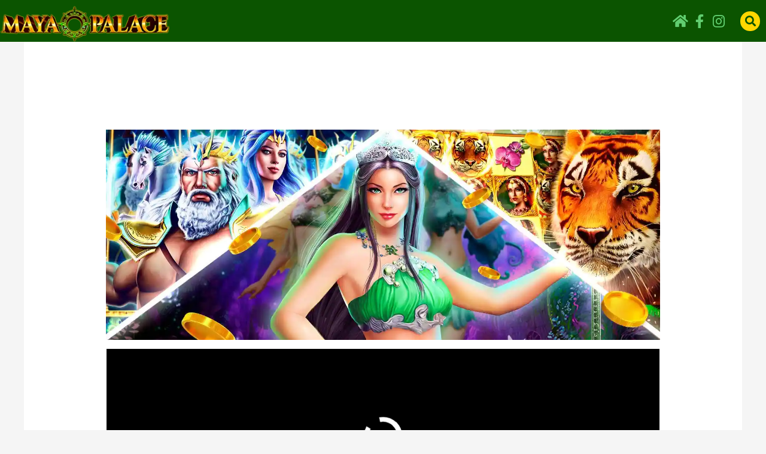

--- FILE ---
content_type: text/html; charset=UTF-8
request_url: https://www.mayapalace.mx/blog/noticias/el-xato-el-bar-del-pueblo-de-la-nucia-quinto-mejor-restaurante-del-mundo-para-los-usuarios-de-tripadvisor/
body_size: 92076
content:
<!DOCTYPE html><html lang="en-US" prefix="og: https://ogp.me/ns#"><head><meta charset="UTF-8"><script>class RocketLazyLoadScripts{constructor(){this.triggerEvents=["keydown","mousedown","mousemove","touchmove","touchstart","touchend","wheel"],this.userEventHandler=this._triggerListener.bind(this),this.touchStartHandler=this._onTouchStart.bind(this),this.touchMoveHandler=this._onTouchMove.bind(this),this.touchEndHandler=this._onTouchEnd.bind(this),this.clickHandler=this._onClick.bind(this),this.interceptedClicks=[],window.addEventListener("pageshow",(e=>{this.persisted=e.persisted})),window.addEventListener("DOMContentLoaded",(()=>{this._preconnect3rdParties()})),this.delayedScripts={normal:[],async:[],defer:[]},this.allJQueries=[]}_addUserInteractionListener(e){document.hidden?e._triggerListener():(this.triggerEvents.forEach((t=>window.addEventListener(t,e.userEventHandler,{passive:!0}))),window.addEventListener("touchstart",e.touchStartHandler,{passive:!0}),window.addEventListener("mousedown",e.touchStartHandler),document.addEventListener("visibilitychange",e.userEventHandler))}_removeUserInteractionListener(){this.triggerEvents.forEach((e=>window.removeEventListener(e,this.userEventHandler,{passive:!0}))),document.removeEventListener("visibilitychange",this.userEventHandler)}_onTouchStart(e){"HTML"!==e.target.tagName&&(window.addEventListener("touchend",this.touchEndHandler),window.addEventListener("mouseup",this.touchEndHandler),window.addEventListener("touchmove",this.touchMoveHandler,{passive:!0}),window.addEventListener("mousemove",this.touchMoveHandler),e.target.addEventListener("click",this.clickHandler),this._renameDOMAttribute(e.target,"onclick","rocket-onclick"))}_onTouchMove(e){window.removeEventListener("touchend",this.touchEndHandler),window.removeEventListener("mouseup",this.touchEndHandler),window.removeEventListener("touchmove",this.touchMoveHandler,{passive:!0}),window.removeEventListener("mousemove",this.touchMoveHandler),e.target.removeEventListener("click",this.clickHandler),this._renameDOMAttribute(e.target,"rocket-onclick","onclick")}_onTouchEnd(e){window.removeEventListener("touchend",this.touchEndHandler),window.removeEventListener("mouseup",this.touchEndHandler),window.removeEventListener("touchmove",this.touchMoveHandler,{passive:!0}),window.removeEventListener("mousemove",this.touchMoveHandler)}_onClick(e){e.target.removeEventListener("click",this.clickHandler),this._renameDOMAttribute(e.target,"rocket-onclick","onclick"),this.interceptedClicks.push(e),e.preventDefault(),e.stopPropagation(),e.stopImmediatePropagation()}_replayClicks(){window.removeEventListener("touchstart",this.touchStartHandler,{passive:!0}),window.removeEventListener("mousedown",this.touchStartHandler),this.interceptedClicks.forEach((e=>{e.target.dispatchEvent(new MouseEvent("click",{view:e.view,bubbles:!0,cancelable:!0}))}))}_renameDOMAttribute(e,t,n){e.hasAttribute&&e.hasAttribute(t)&&(event.target.setAttribute(n,event.target.getAttribute(t)),event.target.removeAttribute(t))}_triggerListener(){this._removeUserInteractionListener(this),"loading"===document.readyState?document.addEventListener("DOMContentLoaded",this._loadEverythingNow.bind(this)):this._loadEverythingNow()}_preconnect3rdParties(){let e=[];document.querySelectorAll("script[type=rocketlazyloadscript]").forEach((t=>{if(t.hasAttribute("src")){const n=new URL(t.src).origin;n!==location.origin&&e.push({src:n,crossOrigin:t.crossOrigin||"module"===t.getAttribute("data-rocket-type")})}})),e=[...new Map(e.map((e=>[JSON.stringify(e),e]))).values()],this._batchInjectResourceHints(e,"preconnect")}async _loadEverythingNow(){this.lastBreath=Date.now(),this._delayEventListeners(),this._delayJQueryReady(this),this._handleDocumentWrite(),this._registerAllDelayedScripts(),this._preloadAllScripts(),await this._loadScriptsFromList(this.delayedScripts.normal),await this._loadScriptsFromList(this.delayedScripts.defer),await this._loadScriptsFromList(this.delayedScripts.async);try{await this._triggerDOMContentLoaded(),await this._triggerWindowLoad()}catch(e){}window.dispatchEvent(new Event("rocket-allScriptsLoaded")),this._replayClicks()}_registerAllDelayedScripts(){document.querySelectorAll("script[type=rocketlazyloadscript]").forEach((e=>{e.hasAttribute("src")?e.hasAttribute("async")&&!1!==e.async?this.delayedScripts.async.push(e):e.hasAttribute("defer")&&!1!==e.defer||"module"===e.getAttribute("data-rocket-type")?this.delayedScripts.defer.push(e):this.delayedScripts.normal.push(e):this.delayedScripts.normal.push(e)}))}async _transformScript(e){return await this._littleBreath(),new Promise((t=>{const n=document.createElement("script");[...e.attributes].forEach((e=>{let t=e.nodeName;"type"!==t&&("data-rocket-type"===t&&(t="type"),n.setAttribute(t,e.nodeValue))})),e.hasAttribute("src")?(n.addEventListener("load",t),n.addEventListener("error",t)):(n.text=e.text,t());try{e.parentNode.replaceChild(n,e)}catch(e){t()}}))}async _loadScriptsFromList(e){const t=e.shift();return t?(await this._transformScript(t),this._loadScriptsFromList(e)):Promise.resolve()}_preloadAllScripts(){this._batchInjectResourceHints([...this.delayedScripts.normal,...this.delayedScripts.defer,...this.delayedScripts.async],"preload")}_batchInjectResourceHints(e,t){var n=document.createDocumentFragment();e.forEach((e=>{if(e.src){const i=document.createElement("link");i.href=e.src,i.rel=t,"preconnect"!==t&&(i.as="script"),e.getAttribute&&"module"===e.getAttribute("data-rocket-type")&&(i.crossOrigin=!0),e.crossOrigin&&(i.crossOrigin=e.crossOrigin),n.appendChild(i)}})),document.head.appendChild(n)}_delayEventListeners(){let e={};function t(t,n){!function(t){function n(n){return e[t].eventsToRewrite.indexOf(n)>=0?"rocket-"+n:n}e[t]||(e[t]={originalFunctions:{add:t.addEventListener,remove:t.removeEventListener},eventsToRewrite:[]},t.addEventListener=function(){arguments[0]=n(arguments[0]),e[t].originalFunctions.add.apply(t,arguments)},t.removeEventListener=function(){arguments[0]=n(arguments[0]),e[t].originalFunctions.remove.apply(t,arguments)})}(t),e[t].eventsToRewrite.push(n)}function n(e,t){let n=e[t];Object.defineProperty(e,t,{get:()=>n||function(){},set(i){e["rocket"+t]=n=i}})}t(document,"DOMContentLoaded"),t(window,"DOMContentLoaded"),t(window,"load"),t(window,"pageshow"),t(document,"readystatechange"),n(document,"onreadystatechange"),n(window,"onload"),n(window,"onpageshow")}_delayJQueryReady(e){let t=window.jQuery;Object.defineProperty(window,"jQuery",{get:()=>t,set(n){if(n&&n.fn&&!e.allJQueries.includes(n)){n.fn.ready=n.fn.init.prototype.ready=function(t){e.domReadyFired?t.bind(document)(n):document.addEventListener("rocket-DOMContentLoaded",(()=>t.bind(document)(n)))};const t=n.fn.on;n.fn.on=n.fn.init.prototype.on=function(){if(this[0]===window){function e(e){return e.split(" ").map((e=>"load"===e||0===e.indexOf("load.")?"rocket-jquery-load":e)).join(" ")}"string"==typeof arguments[0]||arguments[0]instanceof String?arguments[0]=e(arguments[0]):"object"==typeof arguments[0]&&Object.keys(arguments[0]).forEach((t=>{delete Object.assign(arguments[0],{[e(t)]:arguments[0][t]})[t]}))}return t.apply(this,arguments),this},e.allJQueries.push(n)}t=n}})}async _triggerDOMContentLoaded(){this.domReadyFired=!0,await this._littleBreath(),document.dispatchEvent(new Event("rocket-DOMContentLoaded")),await this._littleBreath(),window.dispatchEvent(new Event("rocket-DOMContentLoaded")),await this._littleBreath(),document.dispatchEvent(new Event("rocket-readystatechange")),await this._littleBreath(),document.rocketonreadystatechange&&document.rocketonreadystatechange()}async _triggerWindowLoad(){await this._littleBreath(),window.dispatchEvent(new Event("rocket-load")),await this._littleBreath(),window.rocketonload&&window.rocketonload(),await this._littleBreath(),this.allJQueries.forEach((e=>e(window).trigger("rocket-jquery-load"))),await this._littleBreath();const e=new Event("rocket-pageshow");e.persisted=this.persisted,window.dispatchEvent(e),await this._littleBreath(),window.rocketonpageshow&&window.rocketonpageshow({persisted:this.persisted})}_handleDocumentWrite(){const e=new Map;document.write=document.writeln=function(t){const n=document.currentScript,i=document.createRange(),r=n.parentElement;let o=e.get(n);void 0===o&&(o=n.nextSibling,e.set(n,o));const s=document.createDocumentFragment();i.setStart(s,0),s.appendChild(i.createContextualFragment(t)),r.insertBefore(s,o)}}async _littleBreath(){Date.now()-this.lastBreath>45&&(await this._requestAnimFrame(),this.lastBreath=Date.now())}async _requestAnimFrame(){return document.hidden?new Promise((e=>setTimeout(e))):new Promise((e=>requestAnimationFrame(e)))}static run(){const e=new RocketLazyLoadScripts;e._addUserInteractionListener(e)}}RocketLazyLoadScripts.run();</script> <meta name="viewport" content="width=device-width, initial-scale=1"><link rel="stylesheet" id="ao_optimized_gfonts" href="https://fonts.googleapis.com/css?family=Roboto%3A100%2C100italic%2C200%2C200italic%2C300%2C300italic%2C400%2C400italic%2C500%2C500italic%2C600%2C600italic%2C700%2C700italic%2C800%2C800italic%2C900%2C900italic%7CRoboto%20Slab%3A100%2C100italic%2C200%2C200italic%2C300%2C300italic%2C400%2C400italic%2C500%2C500italic%2C600%2C600italic%2C700%2C700italic%2C800%2C800italic%2C900%2C900italic%7CBebas%20Neue%3A100%2C100italic%2C200%2C200italic%2C300%2C300italic%2C400%2C400italic%2C500%2C500italic%2C600%2C600italic%2C700%2C700italic%2C800%2C800italic%2C900%2C900italic%7CInter%3A100%2C100italic%2C200%2C200italic%2C300%2C300italic%2C400%2C400italic%2C500%2C500italic%2C600%2C600italic%2C700%2C700italic%2C800%2C800italic%2C900%2C900italic%7CRoboto%3A100%2C100italic%2C200%2C200italic%2C300%2C300italic%2C400%2C400italic%2C500%2C500italic%2C600%2C600italic%2C700%2C700italic%2C800%2C800italic%2C900%2C900italic%7CRoboto%20Slab%3A100%2C100italic%2C200%2C200italic%2C300%2C300italic%2C400%2C400italic%2C500%2C500italic%2C600%2C600italic%2C700%2C700italic%2C800%2C800italic%2C900%2C900italic%7CBebas%20Neue%3A100%2C100italic%2C200%2C200italic%2C300%2C300italic%2C400%2C400italic%2C500%2C500italic%2C600%2C600italic%2C700%2C700italic%2C800%2C800italic%2C900%2C900italic%7CInter%3A100%2C100italic%2C200%2C200italic%2C300%2C300italic%2C400%2C400italic%2C500%2C500italic%2C600%2C600italic%2C700%2C700italic%2C800%2C800italic%2C900%2C900italic%7CRoboto%3A100%2C100italic%2C200%2C200italic%2C300%2C300italic%2C400%2C400italic%2C500%2C500italic%2C600%2C600italic%2C700%2C700italic%2C800%2C800italic%2C900%2C900italic%7CRoboto%20Slab%3A100%2C100italic%2C200%2C200italic%2C300%2C300italic%2C400%2C400italic%2C500%2C500italic%2C600%2C600italic%2C700%2C700italic%2C800%2C800italic%2C900%2C900italic%7CBebas%20Neue%3A100%2C100italic%2C200%2C200italic%2C300%2C300italic%2C400%2C400italic%2C500%2C500italic%2C600%2C600italic%2C700%2C700italic%2C800%2C800italic%2C900%2C900italic%7CInter%3A100%2C100italic%2C200%2C200italic%2C300%2C300italic%2C400%2C400italic%2C500%2C500italic%2C600%2C600italic%2C700%2C700italic%2C800%2C800italic%2C900%2C900italic&amp;display=swap" /><link rel="profile" href="https://gmpg.org/xfn/11"> <!-- Search Engine Optimization by Rank Math PRO - https://rankmath.com/ --><link media="all" href="https://www.mayapalace.mx/blog/wp-content/cache/autoptimize/css/autoptimize_e0b75c304f1033dbafee333c09a91b9b.css" rel="stylesheet" /><title>El Xato, el &quot;bar del pueblo&quot; de La Nucia, quinto mejor restaurante del mundo para los usuarios de Tripadvisor - MayaPalace</title><noscript></noscript><meta name="description" content="Cristina Figueira es la chef de &quot;El Xato&quot;Restaurante &quot;El Xato&quot;Por tercer año consecutivo se sitúa en el &quot;Top Ten&quot; de esta prestigiosa clasificaciónEn sus 107 años de historia ha sido una bodega, un casino y un bar de tapas hasta convertirse en un restaurante de autor&quot;El Xato&quot; cuenta con una estrella Michelín desde 2019Hace 107&hellip;"/><meta name="robots" content="follow, index, max-snippet:-1, max-video-preview:-1, max-image-preview:large"/><link rel="canonical" href="https://www.mayapalace.mx/blog/noticias/el-xato-el-bar-del-pueblo-de-la-nucia-quinto-mejor-restaurante-del-mundo-para-los-usuarios-de-tripadvisor/" /><meta property="og:locale" content="en_US" /><meta property="og:type" content="article" /><meta property="og:title" content="El Xato, el &quot;bar del pueblo&quot; de La Nucia, quinto mejor restaurante del mundo para los usuarios de Tripadvisor - MayaPalace" /><meta property="og:description" content="Cristina Figueira es la chef de &quot;El Xato&quot;Restaurante &quot;El Xato&quot;Por tercer año consecutivo se sitúa en el &quot;Top Ten&quot; de esta prestigiosa clasificaciónEn sus 107 años de historia ha sido una bodega, un casino y un bar de tapas hasta convertirse en un restaurante de autor&quot;El Xato&quot; cuenta con una estrella Michelín desde 2019Hace 107&hellip;" /><meta property="og:url" content="https://www.mayapalace.mx/blog/noticias/el-xato-el-bar-del-pueblo-de-la-nucia-quinto-mejor-restaurante-del-mundo-para-los-usuarios-de-tripadvisor/" /><meta property="og:site_name" content="MayaPalace" /><meta property="article:tag" content="casino gratis" /><meta property="article:tag" content="juegos de casino" /><meta property="article:tag" content="juegos de maquinitas tragamonedas" /><meta property="article:tag" content="maquinitas tragamonedas" /><meta property="article:tag" content="Nucia" /><meta property="article:tag" content="pueblo" /><meta property="article:tag" content="tragamonedas" /><meta property="article:section" content="Noticias de la industria" /><meta property="article:published_time" content="2022-11-19T19:28:45+00:00" /><meta name="twitter:card" content="summary_large_image" /><meta name="twitter:title" content="El Xato, el &quot;bar del pueblo&quot; de La Nucia, quinto mejor restaurante del mundo para los usuarios de Tripadvisor - MayaPalace" /><meta name="twitter:description" content="Cristina Figueira es la chef de &quot;El Xato&quot;Restaurante &quot;El Xato&quot;Por tercer año consecutivo se sitúa en el &quot;Top Ten&quot; de esta prestigiosa clasificaciónEn sus 107 años de historia ha sido una bodega, un casino y un bar de tapas hasta convertirse en un restaurante de autor&quot;El Xato&quot; cuenta con una estrella Michelín desde 2019Hace 107&hellip;" /><meta name="twitter:label1" content="Written by" /><meta name="twitter:data1" content="GDP Team" /><meta name="twitter:label2" content="Time to read" /><meta name="twitter:data2" content="5 minutes" /> <script type="application/ld+json" class="rank-math-schema-pro">{"@context":"https://schema.org","@graph":[{"@type":["Person","Organization"],"@id":"https://www.mayapalace.mx/blog/#person","name":"MayaPalace"},{"@type":"WebSite","@id":"https://www.mayapalace.mx/blog/#website","url":"https://www.mayapalace.mx/blog","name":"MayaPalace","publisher":{"@id":"https://www.mayapalace.mx/blog/#person"},"inLanguage":"en-US"},{"@type":"ImageObject","@id":"https://album.mediaset.es/eimg/2022/11/17/la-terraza-de-el-xato_83c8.jpg?w=1024","url":"https://album.mediaset.es/eimg/2022/11/17/la-terraza-de-el-xato_83c8.jpg?w=1024","width":"200","height":"200","inLanguage":"en-US"},{"@type":"BreadcrumbList","@id":"https://www.mayapalace.mx/blog/noticias/el-xato-el-bar-del-pueblo-de-la-nucia-quinto-mejor-restaurante-del-mundo-para-los-usuarios-de-tripadvisor/#breadcrumb","itemListElement":[{"@type":"ListItem","position":"1","item":{"@id":"https://www.mayapalace.mx/blog","name":"Home"}},{"@type":"ListItem","position":"2","item":{"@id":"https://www.mayapalace.mx/blog/category/noticias/","name":"Noticias de la industria"}},{"@type":"ListItem","position":"3","item":{"@id":"https://www.mayapalace.mx/blog/noticias/el-xato-el-bar-del-pueblo-de-la-nucia-quinto-mejor-restaurante-del-mundo-para-los-usuarios-de-tripadvisor/","name":"El Xato, el &#8220;bar del pueblo&#8221; de La Nucia, quinto mejor restaurante del mundo para los usuarios de Tripadvisor"}}]},{"@type":"WebPage","@id":"https://www.mayapalace.mx/blog/noticias/el-xato-el-bar-del-pueblo-de-la-nucia-quinto-mejor-restaurante-del-mundo-para-los-usuarios-de-tripadvisor/#webpage","url":"https://www.mayapalace.mx/blog/noticias/el-xato-el-bar-del-pueblo-de-la-nucia-quinto-mejor-restaurante-del-mundo-para-los-usuarios-de-tripadvisor/","name":"El Xato, el &quot;bar del pueblo&quot; de La Nucia, quinto mejor restaurante del mundo para los usuarios de Tripadvisor - MayaPalace","datePublished":"2022-11-19T19:28:45+00:00","dateModified":"2022-11-19T19:28:45+00:00","isPartOf":{"@id":"https://www.mayapalace.mx/blog/#website"},"primaryImageOfPage":{"@id":"https://album.mediaset.es/eimg/2022/11/17/la-terraza-de-el-xato_83c8.jpg?w=1024"},"inLanguage":"en-US","breadcrumb":{"@id":"https://www.mayapalace.mx/blog/noticias/el-xato-el-bar-del-pueblo-de-la-nucia-quinto-mejor-restaurante-del-mundo-para-los-usuarios-de-tripadvisor/#breadcrumb"}},{"@type":"Person","@id":"https://www.mayapalace.mx/blog/author/gdpadmin/","name":"GDP Team","url":"https://www.mayapalace.mx/blog/author/gdpadmin/","image":{"@type":"ImageObject","@id":"https://secure.gravatar.com/avatar/fc55c9e37269c7dc529bd4bfb6904fea?s=96&amp;d=mm&amp;r=g","url":"https://secure.gravatar.com/avatar/fc55c9e37269c7dc529bd4bfb6904fea?s=96&amp;d=mm&amp;r=g","caption":"GDP Team","inLanguage":"en-US"}},{"@type":"NewsArticle","headline":"El Xato, el &quot;bar del pueblo&quot; de La Nucia, quinto mejor restaurante del mundo para los usuarios de","keywords":"casino gratis, juegos de casino, juegos de maquinitas tragamonedas, maquinitas tragamonedas, nucia, pueblo, tragamonedas","datePublished":"2022-11-19T19:28:45+00:00","dateModified":"2022-11-19T19:28:45+00:00","articleSection":"Noticias de la industria","author":{"@id":"https://www.mayapalace.mx/blog/author/gdpadmin/","name":"GDP Team"},"publisher":{"@id":"https://www.mayapalace.mx/blog/#person"},"description":"Cristina Figueira es la chef de &quot;El Xato&quot;Restaurante &quot;El Xato&quot;Por tercer a\u00f1o consecutivo se sit\u00faa en el &quot;Top Ten&quot; de esta prestigiosa clasificaci\u00f3nEn sus 107 a\u00f1os de historia ha sido una bodega, un casino y un bar de tapas hasta convertirse en un restaurante de autor&quot;El Xato&quot; cuenta con una estrella Michel\u00edn desde 2019Hace 107&hellip;","name":"El Xato, el &quot;bar del pueblo&quot; de La Nucia, quinto mejor restaurante del mundo para los usuarios de","@id":"https://www.mayapalace.mx/blog/noticias/el-xato-el-bar-del-pueblo-de-la-nucia-quinto-mejor-restaurante-del-mundo-para-los-usuarios-de-tripadvisor/#richSnippet","isPartOf":{"@id":"https://www.mayapalace.mx/blog/noticias/el-xato-el-bar-del-pueblo-de-la-nucia-quinto-mejor-restaurante-del-mundo-para-los-usuarios-de-tripadvisor/#webpage"},"image":{"@id":"https://album.mediaset.es/eimg/2022/11/17/la-terraza-de-el-xato_83c8.jpg?w=1024"},"inLanguage":"en-US","mainEntityOfPage":{"@id":"https://www.mayapalace.mx/blog/noticias/el-xato-el-bar-del-pueblo-de-la-nucia-quinto-mejor-restaurante-del-mundo-para-los-usuarios-de-tripadvisor/#webpage"}}]}</script> <!-- /Rank Math WordPress SEO plugin --><link rel='dns-prefetch' href='//www.mayapalace.mx' /><link rel='dns-prefetch' href='//www.googletagmanager.com' /><link href='https://fonts.gstatic.com' crossorigin rel='preconnect' /><link href='https://fonts.googleapis.com' rel='preconnect' /><link href='https://www.google-analytics.com' rel='preconnect' /><link href='https://ajax.googleapis.com' rel='preconnect' /><link href='https://connect.facebook.net' rel='preconnect' /><link href='https://www.googletagmanager.com' rel='preconnect' /><link href='https://maps.google.com' rel='preconnect' /><link rel="alternate" type="application/rss+xml" title="MayaPalace &raquo; Feed" href="https://www.mayapalace.mx/blog/feed/" /><link rel="alternate" type="application/rss+xml" title="MayaPalace &raquo; Comments Feed" href="https://www.mayapalace.mx/blog/comments/feed/" /><link rel="alternate" type="application/rss+xml" title="MayaPalace &raquo; Stories Feed" href="https://www.mayapalace.mx/blog/web-stories/feed/"><link rel='stylesheet' id='elementor-post-7-css'  href='https://www.mayapalace.mx/blog/wp-content/cache/autoptimize/css/autoptimize_single_5bd51f5cb8170f3af3a2d78984e4440c.css' media='all' /><link rel='stylesheet' id='elementor-global-css'  href='https://www.mayapalace.mx/blog/wp-content/cache/autoptimize/css/autoptimize_single_2ac37b780213822309ef4d3e6355b6c6.css' media='all' /><link rel='stylesheet' id='elementor-post-10-css'  href='https://www.mayapalace.mx/blog/wp-content/cache/autoptimize/css/autoptimize_single_a7c085999043654382def43d099de4d8.css' media='all' /><link rel='stylesheet' id='elementor-post-23-css'  href='https://www.mayapalace.mx/blog/wp-content/cache/autoptimize/css/autoptimize_single_3daf8e1df1b21f5a2bc2286cd8ec0033.css' media='all' /><link rel='stylesheet' id='elementor-post-160-css'  href='https://www.mayapalace.mx/blog/wp-content/cache/autoptimize/css/autoptimize_single_0db00b5a087260054bdd1297b1ae9b58.css' media='all' /><link rel="preconnect" href="https://fonts.gstatic.com/" crossorigin><!--[if IE]> <script src='https://www.mayapalace.mx/blog/wp-content/themes/astra/assets/js/minified/flexibility.min.js' id='astra-flexibility-js'></script> <script id='astra-flexibility-js-after'>flexibility(document.documentElement);</script> <![endif]--> <!-- Google Analytics snippet added by Site Kit --> <script type="rocketlazyloadscript" src='https://www.googletagmanager.com/gtag/js?id=UA-217450008-1' id='google_gtagjs-js' async></script> <script type="rocketlazyloadscript" id='google_gtagjs-js-after'>window.dataLayer = window.dataLayer || [];function gtag(){dataLayer.push(arguments);}
gtag('set', 'linker', {"domains":["www.mayapalace.mx"]} );
gtag("js", new Date());
gtag("set", "developer_id.dZTNiMT", true);
gtag("config", "UA-217450008-1", {"anonymize_ip":true});
gtag("config", "G-F67SKCTYES");</script> <!-- End Google Analytics snippet added by Site Kit --><link rel="https://api.w.org/" href="https://www.mayapalace.mx/blog/wp-json/" /><link rel="alternate" type="application/json" href="https://www.mayapalace.mx/blog/wp-json/wp/v2/posts/1492" /><link rel="EditURI" type="application/rsd+xml" title="RSD" href="https://www.mayapalace.mx/blog/xmlrpc.php?rsd" /><link rel="wlwmanifest" type="application/wlwmanifest+xml" href="https://www.mayapalace.mx/blog/wp-includes/wlwmanifest.xml" /><meta name="generator" content="WordPress 5.9.3" /><link rel='shortlink' href='https://www.mayapalace.mx/blog/?p=1492' /><link rel="alternate" type="application/json+oembed" href="https://www.mayapalace.mx/blog/wp-json/oembed/1.0/embed?url=https%3A%2F%2Fwww.mayapalace.mx%2Fblog%2Fnoticias%2Fel-xato-el-bar-del-pueblo-de-la-nucia-quinto-mejor-restaurante-del-mundo-para-los-usuarios-de-tripadvisor%2F" /><link rel="alternate" type="text/xml+oembed" href="https://www.mayapalace.mx/blog/wp-json/oembed/1.0/embed?url=https%3A%2F%2Fwww.mayapalace.mx%2Fblog%2Fnoticias%2Fel-xato-el-bar-del-pueblo-de-la-nucia-quinto-mejor-restaurante-del-mundo-para-los-usuarios-de-tripadvisor%2F&#038;format=xml" /><meta name="generator" content="Site Kit by Google 1.79.1" /><meta name="generator" content="Performance Lab 1.4.0; modules: images/dominant-color, images/webp-uploads, site-health/audit-full-page-cache, site-health/webp-support, object-cache/persistent-object-cache-health-check"><meta name="generator" content="Elementor 3.15.3; features: e_dom_optimization, e_optimized_assets_loading, e_optimized_css_loading, additional_custom_breakpoints; settings: css_print_method-external, google_font-enabled, font_display-auto"><link rel="icon" href="https://www.mayapalace.mx/blog/wp-content/webpc-passthru.php?src=https://www.mayapalace.mx/blog/wp-content/uploads/2022/02/favicon.png&nocache=1" sizes="32x32" /><link rel="icon" href="https://www.mayapalace.mx/blog/wp-content/webpc-passthru.php?src=https://www.mayapalace.mx/blog/wp-content/uploads/2022/02/favicon.png&nocache=1" sizes="192x192" /><link rel="apple-touch-icon" href="https://www.mayapalace.mx/blog/wp-content/webpc-passthru.php?src=https://www.mayapalace.mx/blog/wp-content/uploads/2022/02/favicon.png&nocache=1" /><meta name="msapplication-TileImage" content="https://www.mayapalace.mx/blog/wp-content/webpc-passthru.php?src=https://www.mayapalace.mx/blog/wp-content/uploads/2022/02/favicon.png&nocache=1" /> <noscript><style id="rocket-lazyload-nojs-css">.rll-youtube-player, [data-lazy-src]{display:none !important;}</style></noscript></head><body itemtype='https://schema.org/Blog' itemscope='itemscope' class="post-template-default single single-post postid-1492 single-format-standard ast-blog-single-style-1 ast-single-post ast-inherit-site-logo-transparent ast-hfb-header ast-desktop ast-separate-container ast-right-sidebar astra-3.7.10 elementor-page-160 ast-normal-title-enabled elementor-default elementor-template-full-width elementor-kit-7"> <svg xmlns="http://www.w3.org/2000/svg" viewBox="0 0 0 0" width="0" height="0" focusable="false" role="none" style="visibility: hidden; position: absolute; left: -9999px; overflow: hidden;" ><defs><filter id="wp-duotone-dark-grayscale"><feColorMatrix color-interpolation-filters="sRGB" type="matrix" values=" .299 .587 .114 0 0 .299 .587 .114 0 0 .299 .587 .114 0 0 .299 .587 .114 0 0 " /><feComponentTransfer color-interpolation-filters="sRGB" ><feFuncR type="table" tableValues="0 0.49803921568627" /><feFuncG type="table" tableValues="0 0.49803921568627" /><feFuncB type="table" tableValues="0 0.49803921568627" /><feFuncA type="table" tableValues="1 1" /></feComponentTransfer><feComposite in2="SourceGraphic" operator="in" /></filter></defs></svg><svg xmlns="http://www.w3.org/2000/svg" viewBox="0 0 0 0" width="0" height="0" focusable="false" role="none" style="visibility: hidden; position: absolute; left: -9999px; overflow: hidden;" ><defs><filter id="wp-duotone-grayscale"><feColorMatrix color-interpolation-filters="sRGB" type="matrix" values=" .299 .587 .114 0 0 .299 .587 .114 0 0 .299 .587 .114 0 0 .299 .587 .114 0 0 " /><feComponentTransfer color-interpolation-filters="sRGB" ><feFuncR type="table" tableValues="0 1" /><feFuncG type="table" tableValues="0 1" /><feFuncB type="table" tableValues="0 1" /><feFuncA type="table" tableValues="1 1" /></feComponentTransfer><feComposite in2="SourceGraphic" operator="in" /></filter></defs></svg><svg xmlns="http://www.w3.org/2000/svg" viewBox="0 0 0 0" width="0" height="0" focusable="false" role="none" style="visibility: hidden; position: absolute; left: -9999px; overflow: hidden;" ><defs><filter id="wp-duotone-purple-yellow"><feColorMatrix color-interpolation-filters="sRGB" type="matrix" values=" .299 .587 .114 0 0 .299 .587 .114 0 0 .299 .587 .114 0 0 .299 .587 .114 0 0 " /><feComponentTransfer color-interpolation-filters="sRGB" ><feFuncR type="table" tableValues="0.54901960784314 0.98823529411765" /><feFuncG type="table" tableValues="0 1" /><feFuncB type="table" tableValues="0.71764705882353 0.25490196078431" /><feFuncA type="table" tableValues="1 1" /></feComponentTransfer><feComposite in2="SourceGraphic" operator="in" /></filter></defs></svg><svg xmlns="http://www.w3.org/2000/svg" viewBox="0 0 0 0" width="0" height="0" focusable="false" role="none" style="visibility: hidden; position: absolute; left: -9999px; overflow: hidden;" ><defs><filter id="wp-duotone-blue-red"><feColorMatrix color-interpolation-filters="sRGB" type="matrix" values=" .299 .587 .114 0 0 .299 .587 .114 0 0 .299 .587 .114 0 0 .299 .587 .114 0 0 " /><feComponentTransfer color-interpolation-filters="sRGB" ><feFuncR type="table" tableValues="0 1" /><feFuncG type="table" tableValues="0 0.27843137254902" /><feFuncB type="table" tableValues="0.5921568627451 0.27843137254902" /><feFuncA type="table" tableValues="1 1" /></feComponentTransfer><feComposite in2="SourceGraphic" operator="in" /></filter></defs></svg><svg xmlns="http://www.w3.org/2000/svg" viewBox="0 0 0 0" width="0" height="0" focusable="false" role="none" style="visibility: hidden; position: absolute; left: -9999px; overflow: hidden;" ><defs><filter id="wp-duotone-midnight"><feColorMatrix color-interpolation-filters="sRGB" type="matrix" values=" .299 .587 .114 0 0 .299 .587 .114 0 0 .299 .587 .114 0 0 .299 .587 .114 0 0 " /><feComponentTransfer color-interpolation-filters="sRGB" ><feFuncR type="table" tableValues="0 0" /><feFuncG type="table" tableValues="0 0.64705882352941" /><feFuncB type="table" tableValues="0 1" /><feFuncA type="table" tableValues="1 1" /></feComponentTransfer><feComposite in2="SourceGraphic" operator="in" /></filter></defs></svg><svg xmlns="http://www.w3.org/2000/svg" viewBox="0 0 0 0" width="0" height="0" focusable="false" role="none" style="visibility: hidden; position: absolute; left: -9999px; overflow: hidden;" ><defs><filter id="wp-duotone-magenta-yellow"><feColorMatrix color-interpolation-filters="sRGB" type="matrix" values=" .299 .587 .114 0 0 .299 .587 .114 0 0 .299 .587 .114 0 0 .299 .587 .114 0 0 " /><feComponentTransfer color-interpolation-filters="sRGB" ><feFuncR type="table" tableValues="0.78039215686275 1" /><feFuncG type="table" tableValues="0 0.94901960784314" /><feFuncB type="table" tableValues="0.35294117647059 0.47058823529412" /><feFuncA type="table" tableValues="1 1" /></feComponentTransfer><feComposite in2="SourceGraphic" operator="in" /></filter></defs></svg><svg xmlns="http://www.w3.org/2000/svg" viewBox="0 0 0 0" width="0" height="0" focusable="false" role="none" style="visibility: hidden; position: absolute; left: -9999px; overflow: hidden;" ><defs><filter id="wp-duotone-purple-green"><feColorMatrix color-interpolation-filters="sRGB" type="matrix" values=" .299 .587 .114 0 0 .299 .587 .114 0 0 .299 .587 .114 0 0 .299 .587 .114 0 0 " /><feComponentTransfer color-interpolation-filters="sRGB" ><feFuncR type="table" tableValues="0.65098039215686 0.40392156862745" /><feFuncG type="table" tableValues="0 1" /><feFuncB type="table" tableValues="0.44705882352941 0.4" /><feFuncA type="table" tableValues="1 1" /></feComponentTransfer><feComposite in2="SourceGraphic" operator="in" /></filter></defs></svg><svg xmlns="http://www.w3.org/2000/svg" viewBox="0 0 0 0" width="0" height="0" focusable="false" role="none" style="visibility: hidden; position: absolute; left: -9999px; overflow: hidden;" ><defs><filter id="wp-duotone-blue-orange"><feColorMatrix color-interpolation-filters="sRGB" type="matrix" values=" .299 .587 .114 0 0 .299 .587 .114 0 0 .299 .587 .114 0 0 .299 .587 .114 0 0 " /><feComponentTransfer color-interpolation-filters="sRGB" ><feFuncR type="table" tableValues="0.098039215686275 1" /><feFuncG type="table" tableValues="0 0.66274509803922" /><feFuncB type="table" tableValues="0.84705882352941 0.41960784313725" /><feFuncA type="table" tableValues="1 1" /></feComponentTransfer><feComposite in2="SourceGraphic" operator="in" /></filter></defs></svg> <a
 class="skip-link screen-reader-text"
 href="#content"
 role="link"
 title="Skip to content"> Skip to content</a><div
class="hfeed site" id="page"><div data-elementor-type="header" data-elementor-id="10" class="elementor elementor-10 elementor-location-header"><header class="elementor-section elementor-top-section elementor-element elementor-element-5b95d96 elementor-section-content-middle elementor-section-boxed elementor-section-height-default elementor-section-height-default" data-id="5b95d96" data-element_type="section" data-settings="{&quot;background_background&quot;:&quot;classic&quot;,&quot;sticky&quot;:&quot;top&quot;,&quot;sticky_effects_offset&quot;:1,&quot;sticky_on&quot;:[&quot;desktop&quot;,&quot;tablet&quot;,&quot;mobile&quot;],&quot;sticky_offset&quot;:0}"><div class="elementor-container elementor-column-gap-default"><div class="elementor-column elementor-col-50 elementor-top-column elementor-element elementor-element-27540475" data-id="27540475" data-element_type="column"><div class="elementor-widget-wrap elementor-element-populated"><div class="elementor-element elementor-element-779c17f8 logohome elementor-widget elementor-widget-image" data-id="779c17f8" data-element_type="widget" data-widget_type="image.default"><div class="elementor-widget-container"> <a href="https://www.mayapalace.mx/blog"> <img width="311" height="66" src="data:image/svg+xml,%3Csvg%20xmlns='http://www.w3.org/2000/svg'%20viewBox='0%200%20311%2066'%3E%3C/svg%3E" class="attachment-full size-full wp-image-31" alt="" data-lazy-srcset="https://www.mayapalace.mx/blog/wp-content/webpc-passthru.php?src=https://www.mayapalace.mx/blog/wp-content/uploads/2022/02/maya_logo.png&nocache=1 311w, https://www.mayapalace.mx/blog/wp-content/webpc-passthru.php?src=https://www.mayapalace.mx/blog/wp-content/uploads/2022/02/maya_logo-300x64.png&nocache=1 300w" data-lazy-sizes="(max-width: 311px) 100vw, 311px" data-lazy-src="https://www.mayapalace.mx/blog/wp-content/webpc-passthru.php?src=https://www.mayapalace.mx/blog/wp-content/uploads/2022/02/maya_logo.png&nocache=1" /><noscript><img width="311" height="66" src="https://www.mayapalace.mx/blog/wp-content/webpc-passthru.php?src=https://www.mayapalace.mx/blog/wp-content/uploads/2022/02/maya_logo.png&nocache=1" class="attachment-full size-full wp-image-31" alt="" srcset="https://www.mayapalace.mx/blog/wp-content/webpc-passthru.php?src=https://www.mayapalace.mx/blog/wp-content/uploads/2022/02/maya_logo.png&nocache=1 311w, https://www.mayapalace.mx/blog/wp-content/webpc-passthru.php?src=https://www.mayapalace.mx/blog/wp-content/uploads/2022/02/maya_logo-300x64.png&nocache=1 300w" sizes="(max-width: 311px) 100vw, 311px" /></noscript> </a></div></div></div></div><div class="elementor-column elementor-col-50 elementor-top-column elementor-element elementor-element-5e657cdd" data-id="5e657cdd" data-element_type="column"><div class="elementor-widget-wrap elementor-element-populated"><div class="elementor-element elementor-element-482f0f39 e-grid-align-right elementor-widget__width-auto elementor-shape-rounded elementor-grid-0 elementor-widget elementor-widget-social-icons" data-id="482f0f39" data-element_type="widget" data-widget_type="social-icons.default"><div class="elementor-widget-container"><div class="elementor-social-icons-wrapper elementor-grid"> <span class="elementor-grid-item"> <a class="elementor-icon elementor-social-icon elementor-social-icon-home elementor-repeater-item-42b273a" href="https://www.mayapalace.mx"> <span class="elementor-screen-only">Home</span> <i class="fas fa-home"></i> </a> </span> <span class="elementor-grid-item"> <a class="elementor-icon elementor-social-icon elementor-social-icon-facebook-f elementor-repeater-item-4de137c" href="https://www.facebook.com/mayapalacecasino" target="_blank"> <span class="elementor-screen-only">Facebook-f</span> <i class="fab fa-facebook-f"></i> </a> </span> <span class="elementor-grid-item"> <a class="elementor-icon elementor-social-icon elementor-social-icon-instagram elementor-repeater-item-28de2f4" href="https://www.instagram.com/mayapalace.mx/" target="_blank"> <span class="elementor-screen-only">Instagram</span> <i class="fab fa-instagram"></i> </a> </span></div></div></div><div class="elementor-element elementor-element-5e72958a elementor-search-form--skin-full_screen elementor-widget__width-auto elementor-widget elementor-widget-search-form" data-id="5e72958a" data-element_type="widget" data-settings="{&quot;skin&quot;:&quot;full_screen&quot;}" data-widget_type="search-form.default"><div class="elementor-widget-container"><form class="elementor-search-form" role="search" action="https://www.mayapalace.mx/blog" method="get"><div class="elementor-search-form__toggle"> <i aria-hidden="true" class="fas fa-search"></i> <span class="elementor-screen-only">Search</span></div><div class="elementor-search-form__container"> <input placeholder="Search..." class="elementor-search-form__input" type="search" name="s" title="Search" value=""><div class="dialog-lightbox-close-button dialog-close-button"> <i aria-hidden="true" class="eicon-close"></i> <span class="elementor-screen-only">Close</span></div></div></form></div></div></div></div></div></header></div><div id="content" class="site-content"><div class="ast-container"><div data-elementor-type="single-post" data-elementor-id="160" class="elementor elementor-160 elementor-location-single post-1492 post type-post status-publish format-standard hentry category-noticias tag-casino-gratis tag-juegos-de-casino tag-juegos-de-maquinitas-tragamonedas tag-maquinitas-tragamonedas tag-nucia tag-pueblo tag-tragamonedas ast-article-single"><section class="elementor-section elementor-top-section elementor-element elementor-element-64a80241 elementor-section-boxed elementor-section-height-default elementor-section-height-default" data-id="64a80241" data-element_type="section"><div class="elementor-container elementor-column-gap-default"><div class="elementor-column elementor-col-100 elementor-top-column elementor-element elementor-element-5333f398" data-id="5333f398" data-element_type="column" data-settings="{&quot;background_background&quot;:&quot;classic&quot;}"><div class="elementor-widget-wrap elementor-element-populated"><div class="elementor-element elementor-element-7d0f1b92 elementor-hidden-desktop elementor-hidden-tablet elementor-hidden-mobile elementor-widget elementor-widget-heading" data-id="7d0f1b92" data-element_type="widget" data-widget_type="heading.default"><div class="elementor-widget-container"><h2 class="elementor-heading-title elementor-size-default">$4.5m Of These Rewards Have Already Been Paid</h2></div></div><div class="elementor-element elementor-element-3b275ab4 elementor-hidden-desktop elementor-hidden-tablet elementor-hidden-mobile elementor-widget elementor-widget-image" data-id="3b275ab4" data-element_type="widget" data-widget_type="image.default"><div class="elementor-widget-container"> <img width="902" height="170" src="data:image/svg+xml,%3Csvg%20xmlns='http://www.w3.org/2000/svg'%20viewBox='0%200%20902%20170'%3E%3C/svg%3E" class="attachment-large size-large wp-image-154" alt="" data-lazy-srcset="https://www.mayapalace.mx/blog/wp-content/webpc-passthru.php?src=https://www.mayapalace.mx/blog/wp-content/uploads/2022/04/earn-zitobox-loyalty-points-just-for-playing.jpg&nocache=1 902w, https://www.mayapalace.mx/blog/wp-content/webpc-passthru.php?src=https://www.mayapalace.mx/blog/wp-content/uploads/2022/04/earn-zitobox-loyalty-points-just-for-playing-300x57.jpg&nocache=1 300w, https://www.mayapalace.mx/blog/wp-content/webpc-passthru.php?src=https://www.mayapalace.mx/blog/wp-content/uploads/2022/04/earn-zitobox-loyalty-points-just-for-playing-768x145.jpg&nocache=1 768w, https://www.mayapalace.mx/blog/wp-content/webpc-passthru.php?src=https://www.mayapalace.mx/blog/wp-content/uploads/2022/04/earn-zitobox-loyalty-points-just-for-playing-260x49.jpg&nocache=1 260w" data-lazy-sizes="(max-width: 902px) 100vw, 902px" data-lazy-src="https://www.mayapalace.mx/blog/wp-content/webpc-passthru.php?src=https://www.mayapalace.mx/blog/wp-content/uploads/2022/04/earn-zitobox-loyalty-points-just-for-playing.jpg&nocache=1" /><noscript><img width="902" height="170" src="https://www.mayapalace.mx/blog/wp-content/webpc-passthru.php?src=https://www.mayapalace.mx/blog/wp-content/uploads/2022/04/earn-zitobox-loyalty-points-just-for-playing.jpg&nocache=1" class="attachment-large size-large wp-image-154" alt="" srcset="https://www.mayapalace.mx/blog/wp-content/webpc-passthru.php?src=https://www.mayapalace.mx/blog/wp-content/uploads/2022/04/earn-zitobox-loyalty-points-just-for-playing.jpg&nocache=1 902w, https://www.mayapalace.mx/blog/wp-content/webpc-passthru.php?src=https://www.mayapalace.mx/blog/wp-content/uploads/2022/04/earn-zitobox-loyalty-points-just-for-playing-300x57.jpg&nocache=1 300w, https://www.mayapalace.mx/blog/wp-content/webpc-passthru.php?src=https://www.mayapalace.mx/blog/wp-content/uploads/2022/04/earn-zitobox-loyalty-points-just-for-playing-768x145.jpg&nocache=1 768w, https://www.mayapalace.mx/blog/wp-content/webpc-passthru.php?src=https://www.mayapalace.mx/blog/wp-content/uploads/2022/04/earn-zitobox-loyalty-points-just-for-playing-260x49.jpg&nocache=1 260w" sizes="(max-width: 902px) 100vw, 902px" /></noscript></div></div><div class="elementor-element elementor-element-b22c2d6 elementor-widget elementor-widget-image" data-id="b22c2d6" data-element_type="widget" data-widget_type="image.default"><div class="elementor-widget-container"> <a href="https://www.mayapalace.mx" target="_blank"> <img width="1500" height="570" src="data:image/svg+xml,%3Csvg%20xmlns='http://www.w3.org/2000/svg'%20viewBox='0%200%201500%20570'%3E%3C/svg%3E" class="attachment-full size-full wp-image-167" alt="" data-lazy-srcset="https://www.mayapalace.mx/blog/wp-content/uploads/2022/04/header-blog.webp 1500w, https://www.mayapalace.mx/blog/wp-content/uploads/2022/04/header-blog-300x114.webp 300w, https://www.mayapalace.mx/blog/wp-content/uploads/2022/04/header-blog-1024x389.webp 1024w, https://www.mayapalace.mx/blog/wp-content/uploads/2022/04/header-blog-768x292.webp 768w" data-lazy-sizes="(max-width: 1500px) 100vw, 1500px" data-lazy-src="https://www.mayapalace.mx/blog/wp-content/uploads/2022/04/header-blog.webp" /><noscript><img width="1500" height="570" src="https://www.mayapalace.mx/blog/wp-content/uploads/2022/04/header-blog.webp" class="attachment-full size-full wp-image-167" alt="" srcset="https://www.mayapalace.mx/blog/wp-content/uploads/2022/04/header-blog.webp 1500w, https://www.mayapalace.mx/blog/wp-content/uploads/2022/04/header-blog-300x114.webp 300w, https://www.mayapalace.mx/blog/wp-content/uploads/2022/04/header-blog-1024x389.webp 1024w, https://www.mayapalace.mx/blog/wp-content/uploads/2022/04/header-blog-768x292.webp 768w" sizes="(max-width: 1500px) 100vw, 1500px" /></noscript> </a></div></div><div class="elementor-element elementor-element-49d38992 elementor-widget elementor-widget-html" data-id="49d38992" data-element_type="widget" data-widget_type="html.default"><div class="elementor-widget-container"><div id="game" align="center"><iframe loading="lazy" src="about:blank" style="border: none;" height="380px" width="100%" title="Play ZitoBox Free Slots Online and Receive a Free Online Casino Slots No Deposit Bonus Coupon Now to Win Free Cash Instantly - Better Than Any Scratch Off Online Bingo Hall Ticket or Lottery Online Gamling For Real Money Play" data-rocket-lazyload="fitvidscompatible" data-lazy-src="https://www.zitobox.com/loader/random.html"></iframe><noscript><iframe src="https://www.zitobox.com/loader/random.html" style="border: none;" height="380px" width="100%" title="Play ZitoBox Free Slots Online and Receive a Free Online Casino Slots No Deposit Bonus Coupon Now to Win Free Cash Instantly - Better Than Any Scratch Off Online Bingo Hall Ticket or Lottery Online Gamling For Real Money Play"></iframe></noscript></div></div></div><div class="elementor-element elementor-element-19007f8f elementor-align-center elementor-widget elementor-widget-button" data-id="19007f8f" data-element_type="widget" data-widget_type="button.default"><div class="elementor-widget-container"><div class="elementor-button-wrapper"> <a class="elementor-button elementor-button-link elementor-size-xl elementor-animation-pulse" href="https://www.mayapalace.mx" target="_blank"> <span class="elementor-button-content-wrapper"> <span class="elementor-button-text">Juega ahora</span> </span> </a></div></div></div><section class="elementor-section elementor-inner-section elementor-element elementor-element-5ee4a8f9 elementor-section-content-middle elementor-section-boxed elementor-section-height-default elementor-section-height-default" data-id="5ee4a8f9" data-element_type="section"><div class="elementor-container elementor-column-gap-default"><div class="elementor-column elementor-col-25 elementor-inner-column elementor-element elementor-element-25c735ce gamebox" data-id="25c735ce" data-element_type="column"><div class="elementor-widget-wrap elementor-element-populated"><div class="elementor-element elementor-element-266f876c elementor-widget elementor-widget-image" data-id="266f876c" data-element_type="widget" data-widget_type="image.default"><div class="elementor-widget-container"> <a href="https://www.mayapalace.mx/games/princess-of-the-deep-t2-171_1" target="_blank"> <img width="240" height="170" src="data:image/svg+xml,%3Csvg%20xmlns='http://www.w3.org/2000/svg'%20viewBox='0%200%20240%20170'%3E%3C/svg%3E" class="attachment-full size-full wp-image-156" alt="" data-lazy-srcset="https://www.mayapalace.mx/blog/wp-content/webpc-passthru.php?src=https://www.mayapalace.mx/blog/wp-content/uploads/2022/04/princess-of-the-deep-1595943261G171.jpg&nocache=1 240w, https://www.mayapalace.mx/blog/wp-content/webpc-passthru.php?src=https://www.mayapalace.mx/blog/wp-content/uploads/2022/04/princess-of-the-deep-1595943261G171-206x146.jpg&nocache=1 206w" data-lazy-sizes="(max-width: 240px) 100vw, 240px" data-lazy-src="https://www.mayapalace.mx/blog/wp-content/webpc-passthru.php?src=https://www.mayapalace.mx/blog/wp-content/uploads/2022/04/princess-of-the-deep-1595943261G171.jpg&nocache=1" /><noscript><img width="240" height="170" src="https://www.mayapalace.mx/blog/wp-content/webpc-passthru.php?src=https://www.mayapalace.mx/blog/wp-content/uploads/2022/04/princess-of-the-deep-1595943261G171.jpg&nocache=1" class="attachment-full size-full wp-image-156" alt="" srcset="https://www.mayapalace.mx/blog/wp-content/webpc-passthru.php?src=https://www.mayapalace.mx/blog/wp-content/uploads/2022/04/princess-of-the-deep-1595943261G171.jpg&nocache=1 240w, https://www.mayapalace.mx/blog/wp-content/webpc-passthru.php?src=https://www.mayapalace.mx/blog/wp-content/uploads/2022/04/princess-of-the-deep-1595943261G171-206x146.jpg&nocache=1 206w" sizes="(max-width: 240px) 100vw, 240px" /></noscript> </a></div></div><div class="elementor-element elementor-element-52523afa buttonplay elementor-absolute elementor-widget elementor-widget-heading" data-id="52523afa" data-element_type="widget" data-settings="{&quot;_position&quot;:&quot;absolute&quot;}" data-widget_type="heading.default"><div class="elementor-widget-container"><h2 class="elementor-heading-title elementor-size-default"><a href="https://www.mayapalace.mx/games/princess-of-the-deep-t2-171_1">PLAY NOW</a></h2></div></div></div></div><div class="elementor-column elementor-col-25 elementor-inner-column elementor-element elementor-element-3cdf7f5d gamebox" data-id="3cdf7f5d" data-element_type="column"><div class="elementor-widget-wrap elementor-element-populated"><div class="elementor-element elementor-element-7fd15c6a elementor-widget elementor-widget-image" data-id="7fd15c6a" data-element_type="widget" data-widget_type="image.default"><div class="elementor-widget-container"> <a href="https://www.mayapalace.mx/games/jackquest-t2-268_1" target="_blank"> <img width="240" height="170" src="data:image/svg+xml,%3Csvg%20xmlns='http://www.w3.org/2000/svg'%20viewBox='0%200%20240%20170'%3E%3C/svg%3E" class="attachment-full size-full wp-image-157" alt="" data-lazy-srcset="https://www.mayapalace.mx/blog/wp-content/webpc-passthru.php?src=https://www.mayapalace.mx/blog/wp-content/uploads/2022/04/jackquest-1625594141G268.jpg&nocache=1 240w, https://www.mayapalace.mx/blog/wp-content/webpc-passthru.php?src=https://www.mayapalace.mx/blog/wp-content/uploads/2022/04/jackquest-1625594141G268-206x146.jpg&nocache=1 206w" data-lazy-sizes="(max-width: 240px) 100vw, 240px" data-lazy-src="https://www.mayapalace.mx/blog/wp-content/webpc-passthru.php?src=https://www.mayapalace.mx/blog/wp-content/uploads/2022/04/jackquest-1625594141G268.jpg&nocache=1" /><noscript><img width="240" height="170" src="https://www.mayapalace.mx/blog/wp-content/webpc-passthru.php?src=https://www.mayapalace.mx/blog/wp-content/uploads/2022/04/jackquest-1625594141G268.jpg&nocache=1" class="attachment-full size-full wp-image-157" alt="" srcset="https://www.mayapalace.mx/blog/wp-content/webpc-passthru.php?src=https://www.mayapalace.mx/blog/wp-content/uploads/2022/04/jackquest-1625594141G268.jpg&nocache=1 240w, https://www.mayapalace.mx/blog/wp-content/webpc-passthru.php?src=https://www.mayapalace.mx/blog/wp-content/uploads/2022/04/jackquest-1625594141G268-206x146.jpg&nocache=1 206w" sizes="(max-width: 240px) 100vw, 240px" /></noscript> </a></div></div><div class="elementor-element elementor-element-3cb9bdb5 buttonplay elementor-absolute elementor-widget elementor-widget-heading" data-id="3cb9bdb5" data-element_type="widget" data-settings="{&quot;_position&quot;:&quot;absolute&quot;}" data-widget_type="heading.default"><div class="elementor-widget-container"><h2 class="elementor-heading-title elementor-size-default"><a href="https://www.mayapalace.mx/games/jackquest-t2-268_1">PLAY NOW</a></h2></div></div></div></div><div class="elementor-column elementor-col-25 elementor-inner-column elementor-element elementor-element-ca98541 gamebox" data-id="ca98541" data-element_type="column"><div class="elementor-widget-wrap elementor-element-populated"><div class="elementor-element elementor-element-4cfbb42f elementor-widget elementor-widget-image" data-id="4cfbb42f" data-element_type="widget" data-widget_type="image.default"><div class="elementor-widget-container"> <a href="https://www.mayapalace.mx/games/double-magic-t2-251_1" target="_blank"> <img width="240" height="170" src="data:image/svg+xml,%3Csvg%20xmlns='http://www.w3.org/2000/svg'%20viewBox='0%200%20240%20170'%3E%3C/svg%3E" class="attachment-full size-full wp-image-158" alt="" data-lazy-srcset="https://www.mayapalace.mx/blog/wp-content/webpc-passthru.php?src=https://www.mayapalace.mx/blog/wp-content/uploads/2022/04/double-magic-1613776999G251.jpg&nocache=1 240w, https://www.mayapalace.mx/blog/wp-content/webpc-passthru.php?src=https://www.mayapalace.mx/blog/wp-content/uploads/2022/04/double-magic-1613776999G251-206x146.jpg&nocache=1 206w" data-lazy-sizes="(max-width: 240px) 100vw, 240px" data-lazy-src="https://www.mayapalace.mx/blog/wp-content/webpc-passthru.php?src=https://www.mayapalace.mx/blog/wp-content/uploads/2022/04/double-magic-1613776999G251.jpg&nocache=1" /><noscript><img width="240" height="170" src="https://www.mayapalace.mx/blog/wp-content/webpc-passthru.php?src=https://www.mayapalace.mx/blog/wp-content/uploads/2022/04/double-magic-1613776999G251.jpg&nocache=1" class="attachment-full size-full wp-image-158" alt="" srcset="https://www.mayapalace.mx/blog/wp-content/webpc-passthru.php?src=https://www.mayapalace.mx/blog/wp-content/uploads/2022/04/double-magic-1613776999G251.jpg&nocache=1 240w, https://www.mayapalace.mx/blog/wp-content/webpc-passthru.php?src=https://www.mayapalace.mx/blog/wp-content/uploads/2022/04/double-magic-1613776999G251-206x146.jpg&nocache=1 206w" sizes="(max-width: 240px) 100vw, 240px" /></noscript> </a></div></div><div class="elementor-element elementor-element-251d8797 buttonplay elementor-absolute elementor-widget elementor-widget-heading" data-id="251d8797" data-element_type="widget" data-settings="{&quot;_position&quot;:&quot;absolute&quot;}" data-widget_type="heading.default"><div class="elementor-widget-container"><h2 class="elementor-heading-title elementor-size-default"><a href="https://www.mayapalace.mx/games/double-magic-t2-251_1">PLAY NOW </a></h2></div></div></div></div><div class="elementor-column elementor-col-25 elementor-inner-column elementor-element elementor-element-5fa340ee gamebox" data-id="5fa340ee" data-element_type="column"><div class="elementor-widget-wrap elementor-element-populated"><div class="elementor-element elementor-element-cacd828 elementor-widget elementor-widget-image" data-id="cacd828" data-element_type="widget" data-widget_type="image.default"><div class="elementor-widget-container"> <a href="https://www.mayapalace.mx/games/griffin-t2-186_1" target="_blank"> <img width="240" height="170" src="data:image/svg+xml,%3Csvg%20xmlns='http://www.w3.org/2000/svg'%20viewBox='0%200%20240%20170'%3E%3C/svg%3E" class="attachment-full size-full wp-image-159" alt="" data-lazy-srcset="https://www.mayapalace.mx/blog/wp-content/webpc-passthru.php?src=https://www.mayapalace.mx/blog/wp-content/uploads/2022/04/griffin-1608818939G186.jpg&nocache=1 240w, https://www.mayapalace.mx/blog/wp-content/webpc-passthru.php?src=https://www.mayapalace.mx/blog/wp-content/uploads/2022/04/griffin-1608818939G186-206x146.jpg&nocache=1 206w" data-lazy-sizes="(max-width: 240px) 100vw, 240px" data-lazy-src="https://www.mayapalace.mx/blog/wp-content/webpc-passthru.php?src=https://www.mayapalace.mx/blog/wp-content/uploads/2022/04/griffin-1608818939G186.jpg&nocache=1" /><noscript><img width="240" height="170" src="https://www.mayapalace.mx/blog/wp-content/webpc-passthru.php?src=https://www.mayapalace.mx/blog/wp-content/uploads/2022/04/griffin-1608818939G186.jpg&nocache=1" class="attachment-full size-full wp-image-159" alt="" srcset="https://www.mayapalace.mx/blog/wp-content/webpc-passthru.php?src=https://www.mayapalace.mx/blog/wp-content/uploads/2022/04/griffin-1608818939G186.jpg&nocache=1 240w, https://www.mayapalace.mx/blog/wp-content/webpc-passthru.php?src=https://www.mayapalace.mx/blog/wp-content/uploads/2022/04/griffin-1608818939G186-206x146.jpg&nocache=1 206w" sizes="(max-width: 240px) 100vw, 240px" /></noscript> </a></div></div><div class="elementor-element elementor-element-6eee0471 buttonplay elementor-absolute elementor-widget elementor-widget-heading" data-id="6eee0471" data-element_type="widget" data-settings="{&quot;_position&quot;:&quot;absolute&quot;}" data-widget_type="heading.default"><div class="elementor-widget-container"><h2 class="elementor-heading-title elementor-size-default"><a href="https://www.mayapalace.mx/games/griffin-t2-186_1">PLAY NOW</a></h2></div></div></div></div></div></section><div class="elementor-element elementor-element-138b6264 elementor-widget elementor-widget-heading" data-id="138b6264" data-element_type="widget" data-widget_type="heading.default"><div class="elementor-widget-container"><h6 class="elementor-heading-title elementor-size-default">Las siguientes publicaciones están escritas por colaboradores y no representan necesariamente las opiniones de MayaPalace.</h6></div></div><div class="elementor-element elementor-element-402f2089 elementor-widget elementor-widget-heading" data-id="402f2089" data-element_type="widget" data-widget_type="heading.default"><div class="elementor-widget-container"><h2 class="elementor-heading-title elementor-size-default">November 19, 2022</h2></div></div><div class="elementor-element elementor-element-783d6534 elementor-widget elementor-widget-heading" data-id="783d6534" data-element_type="widget" data-widget_type="heading.default"><div class="elementor-widget-container"><h1 class="elementor-heading-title elementor-size-default">El Xato, el &#8220;bar del pueblo&#8221; de La Nucia, quinto mejor restaurante del mundo para los usuarios de Tripadvisor</h1></div></div><div class="elementor-element elementor-element-5468f88 elementor-widget elementor-widget-theme-post-content" data-id="5468f88" data-element_type="widget" data-widget_type="theme-post-content.default"><div class="elementor-widget-container"><p>Apuestas</p><div><div><div><p><span><img alt="apuestas Carlos Pl&aacute;" loading="lazy" src="data:image/svg+xml,%3Csvg%20xmlns='http://www.w3.org/2000/svg'%20viewBox='0%200%200%200'%3E%3C/svg%3E" title="El Xato, el &quot;bar del pueblo&quot; de La Nucia, quinto mejor restaurante del mundo para los usuarios de Tripadvisor 5" data-lazy-src="https://album.mediaset.es/cimg/1010/2019/10/31/Carlos2ok_178b.jpg?w=1024"><noscript><img alt="apuestas Carlos Pl&aacute;" loading="lazy" src="https://album.mediaset.es/cimg/1010/2019/10/31/Carlos2ok_178b.jpg?w=1024" title="El Xato, el &quot;bar del pueblo&quot; de La Nucia, quinto mejor restaurante del mundo para los usuarios de Tripadvisor 5"></noscript></span></p></div></div><div><p><img alt="apuestas Cristina Figueira, chel del restaurante " el xato loading="lazy" src="data:image/svg+xml,%3Csvg%20xmlns='http://www.w3.org/2000/svg'%20viewBox='0%200%200%200'%3E%3C/svg%3E" title="apuestas Cristina Figueira, chel del restaurante " data-lazy-src="https://album.mediaset.es/eimg/2022/11/17/cristina-figueira-chel-del-restaurante-el-xato_d002.jpg?w=1200"><noscript><img alt="apuestas Cristina Figueira, chel del restaurante " el xato loading="lazy" src="https://album.mediaset.es/eimg/2022/11/17/cristina-figueira-chel-del-restaurante-el-xato_d002.jpg?w=1200" title="apuestas Cristina Figueira, chel del restaurante "></noscript></p></div><p><span>Cristina Figueira es la chef de &#8220;El Xato&#8221;</span><span>Restaurante &#8220;El Xato&#8221;</span></p></div><div><div><ul><li><span></span><br /><h2>Apuestas Por tercer a&ntilde;o consecutivo se sit&uacute;a en el &#8220;Top Ten&#8221; de esta prestigiosa clasificaci&oacute;n</h2></li><li><span></span><div style='display: flex; flex-direction: row; background-color: #ffffff; box-shadow: 0 0 #0000, 0 0 #0000, 0 4px 6px -1px rgb(0 0 0 / 10%), 0 2px 4px -1px rgb(0 0 0 / 6%); overflow: hidden;'><div style='width: 33.333333%; min-width: 125px; display: flex; align-items: center; justify-content: center;'><div style='width: 100%; padding-top: 75%; position: relative; display: flex; align-items: center; justify-content: center;'><div style='position: absolute; top: 0; bottom: 0; left: 0; right: 0; display: flex; align-items: center; justify-content: center;'><img src="data:image/svg+xml,%3Csvg%20xmlns='http://www.w3.org/2000/svg'%20viewBox='0%200%200%200'%3E%3C/svg%3E" alt="El Gordo de Navidad toca en el Club Atletismo Mieres thumbnail" title="El Gordo de Navidad toca en el Club Atletismo Mieres 2" data-lazy-src="https://www.sportlife.es/uploads/s1/11/52/59/33/primer-premio_3_565x325.jpeg"><noscript><img src="https://www.sportlife.es/uploads/s1/11/52/59/33/primer-premio_3_565x325.jpeg" alt="El Gordo de Navidad toca en el Club Atletismo Mieres thumbnail" title="El Gordo de Navidad toca en el Club Atletismo Mieres 2"></noscript></div></div></div><div style='padding: 0.5rem 1rem; width: 66.666667%; flex-grow: 1;'><div>This may interest you :</div><div style='margin-top: 0.5rem; margin-bottom: 1rem;'><a href='https://www.mayapalace.mx/blog/noticias/el-gordo-de-navidad-toca-en-el-club-atletismo-mieres/'><strong>El Gordo de Navidad toca en el Club Atletismo Mieres</strong></a></div><div>Tragamonedas CONSENTIMIENTO PARA EL TRATAMIENTO DE DATOS DE CAR&Aacute;CTER PERSONAL: Si Usted&hellip;</div></div></div><h2>Apuestas En sus 107 a&ntilde;os de historia ha sido una bodega, un casino y un bar de tapas hasta convertirse en un restaurante de autor</h2></li><li><span></span><div style='display: flex; flex-direction: row; background-color: #ffffff; box-shadow: 0 0 #0000, 0 0 #0000, 0 4px 6px -1px rgb(0 0 0 / 10%), 0 2px 4px -1px rgb(0 0 0 / 6%); overflow: hidden;'><div style='padding: 0.5rem 1rem; width: 66.666667%; flex-grow: 1;'><div>To see also :</div><div style='margin-top: 0.5rem; margin-bottom: 1rem;'><a href='https://www.mayapalace.mx/blog/uncategorized/casino-caliente-direccion/'><strong>Casino caliente direccion</strong></a></div><div>¿Cómo se saca el dinero de Bet365? Para realizar un retiro en&hellip;</div></div></div><h2>Apuestas &#8220;El Xato&#8221; cuenta con una estrella Michel&iacute;n desde 2019</h2></li></ul></div><p>Hace 107 a&ntilde;os que abri&oacute; sus puertas. See the article : <a href='https://www.mayapalace.mx/blog/noticias/tiger-woods-el-limbo-entre-el-favoritismo-y-el-adios/'><strong>Tiger Woods, el limbo entre el favoritismo y el adiós</strong></a>. Durante este siglo de vida, su cocina se ha ido <strong>adaptando a la evoluci&oacute;n de la gastronom&iacute;a espa&ntilde;ola</strong>.</p><p>El restaurante<strong> El Xato de La Nucia</strong>, &#8220;El bar del pueblo de toda la vida&#8221;, como lo define su propietario, Francisco &#8220;El Xato&#8221;<strong>,</strong> ha sido <strong>elegido por los usuarios de Tripadvisor como el quinto <a href='https://www.mayapalace.mx/blog/noticias/1xbet-es-la-mejor-casa-de-apuestas/'><strong>mejor</strong></a> restaurante del mundo</strong>, en funci&oacute;n de las valoraciones realizadas por los clientes. &#8220;Estamos muy contentos porque al final los que votan son los que pagan&#8221;, explica.</p><p>Un reconocimiento que no es nuevo para este restaurante con una estrella Michel&iacute;n, ya que en los &uacute;ltimos tres a&ntilde;os no han salido del<strong> &#8220;Top Ten&#8221; de esta prestigiosa clasificaci&oacute;n</strong>.</p><h3>&#8220;Un siglo de tradici&oacute;n&#8221;</h3><p>Abri&oacute; como bodega, m&aacute;s tarde se convirti&oacute; en <a href='https://www.mayapalace.mx/blog/uncategorized/casino-en-vivo-todo-lo-que-hay-que-saber/'><strong>casino</strong></a>, para pasar a ser una tasca y un bar de tapas. Aunque su verdadera revoluci&oacute;n comenz&oacute; en 1997.</p><div><div><p><img alt="apuestas Francisco y Cristina son el alma del restaurante" loading="lazy" src="data:image/svg+xml,%3Csvg%20xmlns='http://www.w3.org/2000/svg'%20viewBox='0%200%200%200'%3E%3C/svg%3E" title="apuestas " data-lazy-src="https://album.mediaset.es/eimg/2022/11/17/francisco-y-cristina-son-el-alma-del-restaurante_fc4f.jpg?w=1024"><noscript><img alt="apuestas Francisco y Cristina son el alma del restaurante" loading="lazy" src="https://album.mediaset.es/eimg/2022/11/17/francisco-y-cristina-son-el-alma-del-restaurante_fc4f.jpg?w=1024" title="apuestas "></noscript></p><p><span>Francisco y Cristina son el alma del restaurante To see also : <a href='https://www.mayapalace.mx/blog/noticias/la-consolidacion-del-juego-online-en-espana-y-sus-nuevas-tendencias/'><strong>La consolidación del juego online en España y sus nuevas tendencias</strong></a>.</span><span>NIUS</span></p></div></div><p>Ese a&ntilde;o,<strong> Francisco y su mujer, Cristina, decidieron dar el salto y gestionar el restaurante </strong>al 100%. &#8220;Ese a&ntilde;o mi padre sufri&oacute; un infarto y tuvo que jubilarse. Yo llevaba toda la vida, desde los 11 a&ntilde;os, en el bar de la familia, pero mi mujer, Cristina, trabajaba como higienista dental en una cl&iacute;nica y solo ven&iacute;a a ayudarnos en la cocina cuando pod&iacute;a e iba aprendiendo lo que le ense&ntilde;aba mi madre en los fogones&#8221;, cuenta.</p><p>Un aprendizaje de base, que Cristina complet&oacute; con cursos de cocina del Centro de Turismo (CdT) de Benidorm, adem&aacute;s de m&aacute;steres y estancias con Mart&iacute;n Berasategui o Santi Santamar&iacute;a. &#8220;Todo cambi&oacute; realmente en 2006, despu&eacute;s de trabajar con Joan Roca de &#8220;Can Roca&#8221;. Cuando volvi&oacute; dijo que ya sab&iacute;a lo que quer&iacute;a hacer y c&oacute;mo hacerlo&#8221;, asegura.</p><p>A partir de ese momento,<strong> su cocina sufri&oacute; una verdadera revoluci&oacute;n.</strong> &#8220;Nos adentramos en las chuminadas esas, como define mi padre los platos que elaboramos, que son lo mismo que hac&iacute;a mi abuela, pero m&aacute;s bonito y equilibrado, cambiando la presentaci&oacute;n y eliminando las grasas&#8221;, cuenta.</p><p><strong>Platos que elabora Cristina en la cocina y que presenta Francisco en la sala a los clientes</strong>. &#8220;Tenemos un plato que llamamos &#8220;un d&iacute;a cogiendo limones&#8221; que es una evoluci&oacute;n de la comida que tom&aacute;bamos mi padre, un amigo y yo despu&eacute;s de estar en el huerto y as&iacute; se lo explico a los comensales para que entiendan el proceso de creaci&oacute;n. Es como ir al Prado a ver Las Meninas y que te expliquen por qu&eacute; es tan bueno, lo que te permite apreciarlo&#8221;, afirma.</p><div><div><p><img alt="apuestas Uno de lo platos de " el xato loading="lazy" src="data:image/svg+xml,%3Csvg%20xmlns='http://www.w3.org/2000/svg'%20viewBox='0%200%200%200'%3E%3C/svg%3E" title="apuestas " data-lazy-src="https://album.mediaset.es/eimg/2022/11/17/uno-de-lo-platos-de-el-xato_f5d1.jpg?w=1024"><noscript><img alt="apuestas Uno de lo platos de " el xato loading="lazy" src="https://album.mediaset.es/eimg/2022/11/17/uno-de-lo-platos-de-el-xato_f5d1.jpg?w=1024" title="apuestas "></noscript></p><p><span>Uno de lo platos de &#8220;El Xato&#8221;</span><span>NIUS</span></p></div></div><h3>50 comensales y terraza al aire libre</h3><p>Situado en el <strong>centro hist&oacute;rico de La Nucia (Alicante) To see also : <a href='https://www.mayapalace.mx/blog/noticias/loteria-de-boyaca-en-vivo/'><strong>Lotería de Boyacá EN VIVO</strong></a>.</strong>, el local est&aacute; junto a la Iglesia de la Pur&iacute;sima Concepci&oacute;n y desde la pandemia de covid cuenta con una terraza. &#8220;Al principio ten&iacute;amos dudas, pero a los clientes les gusta disfrutar de la experiencia gastron&oacute;mica al aire libre&#8221;, asegura.</p><p>El &eacute;xito de El Xato se refleja en su lista de <a href='https://www.mayapalace.mx/blog/noticias/wall-street-espera-una-nueva-subida-de-tasa-de-0-75/'><strong>espera</strong></a>. <strong>Hasta dos meses hay que esperar para conseguir una mesa</strong>. &#8220;Para hacer lo que queremos no podemos atender a m&aacute;s de 50 comensales, a pesar de que somos 18 personas trabajando&#8221;, explica.</p><div><div><p><img alt="apuestas La terraza de " el xato loading="lazy" src="data:image/svg+xml,%3Csvg%20xmlns='http://www.w3.org/2000/svg'%20viewBox='0%200%200%200'%3E%3C/svg%3E" title="apuestas " data-lazy-src="https://album.mediaset.es/eimg/2022/11/17/la-terraza-de-el-xato_83c8.jpg?w=1024"><noscript><img alt="apuestas La terraza de " el xato loading="lazy" src="https://album.mediaset.es/eimg/2022/11/17/la-terraza-de-el-xato_83c8.jpg?w=1024" title="apuestas "></noscript></p><p><span>La terraza de &#8220;El Xato&#8221;</span><span>NIUS</span></p></div></div><p>Todo ello, lo han conseguido siendo fieles a una filosof&iacute;a que no ha cambiado ni cuando les concedieron su <strong>primera estrella Michel&iacute;n en 2019</strong>. &#8220;Fue una alegr&iacute;a, pero tambi&eacute;n nos gener&oacute; mucho estr&eacute;s y preocupaci&oacute;n porque no quer&iacute;amos cambiar&#8221;, explica Francisco, que pas&oacute; muchas noches sin dormir porque &#8220;yo quer&iacute;a seguir siendo yo mismo, tocar la trompeta como hago en ocasiones y cantar el cumplea&ntilde;os feliz a los clientes que vienen a celebrar su aniversario&#8221;.</p><p>Francisco y Cristina son ya la <strong>cuarta generaci&oacute;n de la familia </strong>que contin&uacute;a con el negocio. Una tradici&oacute;n que seguir&aacute; una de sus hijas. &#8220;Despu&eacute;s de sacarse Derecho nos dijo que quer&iacute;a trabajar en el restaurante y le dijimos que pod&iacute;a hacerlo si se formaba, por lo que est&aacute; estudiando restauraci&oacute;n para estar en cocina y tambi&eacute;n para dirigir la sala. El futuro de &#8220;El Xato&#8221; est&aacute; garantizado&#8221;.</p></div><p><a href="https://www.niusdiario.es/espana/valencia/20221119/xato-bar-pueblo-nucia-quinto-restaurante-mundo-tripadvisor_18_07990293.html" class="button purchase" rel="nofollow noopener" target="_blank">Lee mas</a></p><p>Vas a encontrar tus <a href="https://www.mayapalace.mx/all-games">juegos de maquinitas tragamonedas favoritos en Mayapalace casino gratis espa&ntilde;ol</a> conectados a unos acumulados espectaculares. Los mismos que has jugado en los casinos m&eacute;xico en linea. Puedes ver to compa&ntilde;eros ganar en tiempo real cuando van ganando los  acumulados.</p><p>Los mejores <a href="https://www.betzar.com/all-games" target="_blank" rel="noopener">juegos de Casino favoritos gratis espa&ntilde;ol</a> en Betzar y est&aacute;n conectadas a unos S&uacute;per Acumulados. Betzar es el sitio que mas r&aacute;pido paga a sus jugadores entre de todo los otros casinos en l&iacute;nea. Juega con confianza, aseg&uacute;rate que tus premios con Betzar.</p><p>SpinBet cuenta con mas 100 <a href="https://www.spinbet.mx/all-games" target="_blank" rel="noopener">juegos de maquinitas, p&oacute;ker y juegos de mesa gratis espa&ntilde;ol</a>. SpinBet se esfuerza dar a sus jugadores los mejores juegos linkeados a unos super acumulados mas emocionante que podr&iacute;as encontrar en l&iacute;nea. Acumulados como Super Jackpot, Frutti Jackpot y las que mas pagan son de Legend Link. Mas gente que juegan mas se van acumulando los premios. En SpinBet puedes ver quien gana los acumulados en tiempo real.</p><div style='display: flex; flex-direction: row; background-color: #ffffff; box-shadow: 0 0 #0000, 0 0 #0000, 0 4px 6px -1px rgb(0 0 0 / 10%), 0 2px 4px -1px rgb(0 0 0 / 6%); overflow: hidden;'><div style='width: 33.333333%; min-width: 125px; display: flex; align-items: center; justify-content: center;'><div style='width: 100%; padding-top: 75%; position: relative; display: flex; align-items: center; justify-content: center;'><div style='position: absolute; top: 0; bottom: 0; left: 0; right: 0; display: flex; align-items: center; justify-content: center;'><img src="data:image/svg+xml,%3Csvg%20xmlns='http://www.w3.org/2000/svg'%20viewBox='0%200%200%200'%3E%3C/svg%3E" alt="Cómo generar imágenes increíbles con el Chat de Bing thumbnail" title="Cómo generar imágenes increíbles con el Chat de Bing 4" data-lazy-src="https://www.softzone.es/app/uploads-softzone.es/2023/03/robot-ia-bing.jpg"><noscript><img src="https://www.softzone.es/app/uploads-softzone.es/2023/03/robot-ia-bing.jpg" alt="Cómo generar imágenes increíbles con el Chat de Bing thumbnail" title="Cómo generar imágenes increíbles con el Chat de Bing 4"></noscript></div></div></div><div style='padding: 0.5rem 1rem; width: 66.666667%; flex-grow: 1;'><div>On the same subject :</div><div style='margin-top: 0.5rem; margin-bottom: 1rem;'><a href="https://www.mayapalace.mx/blog/noticias/como-generar-imagenes-increibles-con-el-chat-de-bing/"><strong>Cómo generar imágenes increíbles con el Chat de Bing</strong></a></div><div>Una de las grandes apuestas por parte del gigante del software, Microsoft,&hellip;</div></div></div></div></div><div class="elementor-element elementor-element-4994ae45 elementor-align-center elementor-hidden-desktop elementor-hidden-tablet elementor-hidden-mobile elementor-widget elementor-widget-button" data-id="4994ae45" data-element_type="widget" data-widget_type="button.default"><div class="elementor-widget-container"><div class="elementor-button-wrapper"> <a class="elementor-button elementor-button-link elementor-size-xl elementor-animation-pulse" href="https://www.zitobox.com/filtercoupon/receivecoupon/GREAT300" target="_blank"> <span class="elementor-button-content-wrapper"> <span class="elementor-button-text"><strong class="big">300% BONUS</strong><br>Use Promo Code: GREAT300 <br><i>(up to $1500 in value - min. purchase $24.99)</i></span> </span> </a></div></div></div><div class="elementor-element elementor-element-1c8d5778 elementor-widget-divider--separator-type-pattern elementor-widget-divider--view-line elementor-widget elementor-widget-divider" data-id="1c8d5778" data-element_type="widget" data-widget_type="divider.default"><div class="elementor-widget-container"><div class="elementor-divider" style="--divider-pattern-url: url(&quot;data:image/svg+xml,%3Csvg xmlns=&#039;http://www.w3.org/2000/svg&#039; preserveAspectRatio=&#039;none&#039; overflow=&#039;visible&#039; height=&#039;100%&#039; viewBox=&#039;0 0 20 16&#039; fill=&#039;none&#039; stroke=&#039;black&#039; stroke-width=&#039;1&#039; stroke-linecap=&#039;square&#039; stroke-miterlimit=&#039;10&#039;%3E%3Cg transform=&#039;translate(-12.000000, 0)&#039;%3E%3Cpath d=&#039;M28,0L10,18&#039;/%3E%3Cpath d=&#039;M18,0L0,18&#039;/%3E%3Cpath d=&#039;M48,0L30,18&#039;/%3E%3Cpath d=&#039;M38,0L20,18&#039;/%3E%3C/g%3E%3C/svg%3E&quot;);"> <span class="elementor-divider-separator"> </span></div></div></div><div class="elementor-element elementor-element-33c85a3e elementor-widget elementor-widget-heading" data-id="33c85a3e" data-element_type="widget" data-widget_type="heading.default"><div class="elementor-widget-container"><h2 class="elementor-heading-title elementor-size-default">Compartir en:</h2></div></div><div class="elementor-element elementor-element-5ad9a39b elementor-share-buttons--align-left elementor-share-buttons--view-text elementor-share-buttons--skin-gradient elementor-share-buttons--shape-square elementor-grid-0 elementor-share-buttons--color-official elementor-widget elementor-widget-share-buttons" data-id="5ad9a39b" data-element_type="widget" data-widget_type="share-buttons.default"><div class="elementor-widget-container"><div class="elementor-grid"><div class="elementor-grid-item"><div class="elementor-share-btn elementor-share-btn_facebook"><div class="elementor-share-btn__text"> <span class="elementor-share-btn__title"> Facebook </span></div></div></div><div class="elementor-grid-item"><div class="elementor-share-btn elementor-share-btn_twitter"><div class="elementor-share-btn__text"> <span class="elementor-share-btn__title"> Twitter </span></div></div></div><div class="elementor-grid-item"><div class="elementor-share-btn elementor-share-btn_linkedin"><div class="elementor-share-btn__text"> <span class="elementor-share-btn__title"> LinkedIn </span></div></div></div></div></div></div></div></div></div></section></div></div> <!-- ast-container --></div><!-- #content --><div data-elementor-type="footer" data-elementor-id="23" class="elementor elementor-23 elementor-location-footer"><section class="elementor-section elementor-top-section elementor-element elementor-element-69487e29 elementor-section-boxed elementor-section-height-default elementor-section-height-default" data-id="69487e29" data-element_type="section" data-settings="{&quot;background_background&quot;:&quot;classic&quot;}"><div class="elementor-container elementor-column-gap-default"><div class="elementor-column elementor-col-50 elementor-top-column elementor-element elementor-element-6497de92" data-id="6497de92" data-element_type="column"><div class="elementor-widget-wrap elementor-element-populated"><div class="elementor-element elementor-element-5502700 elementor-widget elementor-widget-heading" data-id="5502700" data-element_type="widget" data-widget_type="heading.default"><div class="elementor-widget-container"><h2 class="elementor-heading-title elementor-size-default">Sobre MayaPalace</h2></div></div><div class="elementor-element elementor-element-39ee2009 elementor-widget elementor-widget-heading" data-id="39ee2009" data-element_type="widget" data-widget_type="heading.default"><div class="elementor-widget-container"><p class="elementor-heading-title elementor-size-default">Mayapalace se creó con la finalidad de ofrecer el mejor entretenimiento. Trabajamos duro para poder brindar el mejor servicio de soporte. Nos esforzamos por ser la mejor opción, ofreciendo diferentes tipos de apuesta, para que el cliente pueda escoger y decidir la mejor manera de poder incrementar sus probabilidades de ganar, para que así, la experiencia que el cliente tenga con Mayapalace sea inigualable.</p></div></div></div></div><div class="elementor-column elementor-col-50 elementor-top-column elementor-element elementor-element-3e8f914d" data-id="3e8f914d" data-element_type="column"><div class="elementor-widget-wrap elementor-element-populated"><div class="elementor-element elementor-element-3b08bb0e elementor-widget elementor-widget-heading" data-id="3b08bb0e" data-element_type="widget" data-widget_type="heading.default"><div class="elementor-widget-container"><h2 class="elementor-heading-title elementor-size-default"><a href="http://www.zitobox.com">Enlaces de interés</a></h2></div></div><div class="elementor-element elementor-element-c562ed6 elementor-icon-list--layout-traditional elementor-list-item-link-full_width elementor-widget elementor-widget-icon-list" data-id="c562ed6" data-element_type="widget" data-widget_type="icon-list.default"><div class="elementor-widget-container"><ul class="elementor-icon-list-items"><li class="elementor-icon-list-item"> <a href="https://www.mayapalace.mx"> <span class="elementor-icon-list-icon"> <i aria-hidden="true" class="fas fa-chevron-right"></i> </span> <span class="elementor-icon-list-text">Inicio</span> </a></li><li class="elementor-icon-list-item"> <a href="https://www.mayapalace.mx/terms-and-conditions" target="_blank"> <span class="elementor-icon-list-icon"> <i aria-hidden="true" class="fas fa-chevron-right"></i> </span> <span class="elementor-icon-list-text">Términos y condiciones</span> </a></li><li class="elementor-icon-list-item"> <a href="https://www.mayapalace.mx/faq" target="_blank"> <span class="elementor-icon-list-icon"> <i aria-hidden="true" class="fas fa-chevron-right"></i> </span> <span class="elementor-icon-list-text">Ayuda</span> </a></li><li class="elementor-icon-list-item"> <a href="https://www.mayapalace.mx/rules-and-regulations" target="_blank"> <span class="elementor-icon-list-icon"> <i aria-hidden="true" class="fas fa-chevron-right"></i> </span> <span class="elementor-icon-list-text">Reglamentos</span> </a></li><li class="elementor-icon-list-item"> <a href="https://www.mayapalace.mx/contact-us" target="_blank"> <span class="elementor-icon-list-icon"> <i aria-hidden="true" class="fas fa-chevron-right"></i> </span> <span class="elementor-icon-list-text">Contáctenos</span> </a></li></ul></div></div></div></div></div></section><section class="elementor-section elementor-top-section elementor-element elementor-element-1d42acce elementor-section-boxed elementor-section-height-default elementor-section-height-default" data-id="1d42acce" data-element_type="section" data-settings="{&quot;background_background&quot;:&quot;classic&quot;}"><div class="elementor-container elementor-column-gap-default"><div class="elementor-column elementor-col-100 elementor-top-column elementor-element elementor-element-2ba254e2" data-id="2ba254e2" data-element_type="column"><div class="elementor-widget-wrap elementor-element-populated"><div class="elementor-element elementor-element-e244a3d elementor-widget elementor-widget-heading" data-id="e244a3d" data-element_type="widget" data-widget_type="heading.default"><div class="elementor-widget-container"><h2 class="elementor-heading-title elementor-size-default">MayaPalace ©2026 Derechos reservados</h2></div></div></div></div></div></section></div></div><!-- #page --> <script type="rocketlazyloadscript" src='https://www.mayapalace.mx/blog/wp-content/themes/astra/assets/js/minified/frontend.min.js' id='astra-theme-js-js' defer></script> <script type="rocketlazyloadscript" id='rocket-browser-checker-js-after'>"use strict";var _createClass=function(){function defineProperties(target,props){for(var i=0;i<props.length;i++){var descriptor=props[i];descriptor.enumerable=descriptor.enumerable||!1,descriptor.configurable=!0,"value"in descriptor&&(descriptor.writable=!0),Object.defineProperty(target,descriptor.key,descriptor)}}return function(Constructor,protoProps,staticProps){return protoProps&&defineProperties(Constructor.prototype,protoProps),staticProps&&defineProperties(Constructor,staticProps),Constructor}}();function _classCallCheck(instance,Constructor){if(!(instance instanceof Constructor))throw new TypeError("Cannot call a class as a function")}var RocketBrowserCompatibilityChecker=function(){function RocketBrowserCompatibilityChecker(options){_classCallCheck(this,RocketBrowserCompatibilityChecker),this.passiveSupported=!1,this._checkPassiveOption(this),this.options=!!this.passiveSupported&&options}return _createClass(RocketBrowserCompatibilityChecker,[{key:"_checkPassiveOption",value:function(self){try{var options={get passive(){return!(self.passiveSupported=!0)}};window.addEventListener("test",null,options),window.removeEventListener("test",null,options)}catch(err){self.passiveSupported=!1}}},{key:"initRequestIdleCallback",value:function(){!1 in window&&(window.requestIdleCallback=function(cb){var start=Date.now();return setTimeout(function(){cb({didTimeout:!1,timeRemaining:function(){return Math.max(0,50-(Date.now()-start))}})},1)}),!1 in window&&(window.cancelIdleCallback=function(id){return clearTimeout(id)})}},{key:"isDataSaverModeOn",value:function(){return"connection"in navigator&&!0===navigator.connection.saveData}},{key:"supportsLinkPrefetch",value:function(){var elem=document.createElement("link");return elem.relList&&elem.relList.supports&&elem.relList.supports("prefetch")&&window.IntersectionObserver&&"isIntersecting"in IntersectionObserverEntry.prototype}},{key:"isSlowConnection",value:function(){return"connection"in navigator&&"effectiveType"in navigator.connection&&("2g"===navigator.connection.effectiveType||"slow-2g"===navigator.connection.effectiveType)}}]),RocketBrowserCompatibilityChecker}();</script> <script type="rocketlazyloadscript" id='rocket-preload-links-js-after'>(function() {
"use strict";var r="function"==typeof Symbol&&"symbol"==typeof Symbol.iterator?function(e){return typeof e}:function(e){return e&&"function"==typeof Symbol&&e.constructor===Symbol&&e!==Symbol.prototype?"symbol":typeof e},e=function(){function i(e,t){for(var n=0;n<t.length;n++){var i=t[n];i.enumerable=i.enumerable||!1,i.configurable=!0,"value"in i&&(i.writable=!0),Object.defineProperty(e,i.key,i)}}return function(e,t,n){return t&&i(e.prototype,t),n&&i(e,n),e}}();function i(e,t){if(!(e instanceof t))throw new TypeError("Cannot call a class as a function")}var t=function(){function n(e,t){i(this,n),this.browser=e,this.config=t,this.options=this.browser.options,this.prefetched=new Set,this.eventTime=null,this.threshold=1111,this.numOnHover=0}return e(n,[{key:"init",value:function(){!this.browser.supportsLinkPrefetch()||this.browser.isDataSaverModeOn()||this.browser.isSlowConnection()||(this.regex={excludeUris:RegExp(this.config.excludeUris,"i"),images:RegExp(".("+this.config.imageExt+")$","i"),fileExt:RegExp(".("+this.config.fileExt+")$","i")},this._initListeners(this))}},{key:"_initListeners",value:function(e){-1<this.config.onHoverDelay&&document.addEventListener("mouseover",e.listener.bind(e),e.listenerOptions),document.addEventListener("mousedown",e.listener.bind(e),e.listenerOptions),document.addEventListener("touchstart",e.listener.bind(e),e.listenerOptions)}},{key:"listener",value:function(e){var t=e.target.closest("a"),n=this._prepareUrl(t);if(null!==n)switch(e.type){case"mousedown":case"touchstart":this._addPrefetchLink(n);break;case"mouseover":this._earlyPrefetch(t,n,"mouseout")}}},{key:"_earlyPrefetch",value:function(t,e,n){var i=this,r=setTimeout(function(){if(r=null,0===i.numOnHover)setTimeout(function(){return i.numOnHover=0},1e3);else if(i.numOnHover>i.config.rateThrottle)return;i.numOnHover++,i._addPrefetchLink(e)},this.config.onHoverDelay);t.addEventListener(n,function e(){t.removeEventListener(n,e,{passive:!0}),null!==r&&(clearTimeout(r),r=null)},{passive:!0})}},{key:"_addPrefetchLink",value:function(i){return this.prefetched.add(i.href),new Promise(function(e,t){var n=document.createElement("link");n.rel="prefetch",n.href=i.href,n.onload=e,n.onerror=t,document.head.appendChild(n)}).catch(function(){})}},{key:"_prepareUrl",value:function(e){if(null===e||"object"!==(void 0===e?"undefined":r(e))||!1 in e||-1===["http:","https:"].indexOf(e.protocol))return null;var t=e.href.substring(0,this.config.siteUrl.length),n=this._getPathname(e.href,t),i={original:e.href,protocol:e.protocol,origin:t,pathname:n,href:t+n};return this._isLinkOk(i)?i:null}},{key:"_getPathname",value:function(e,t){var n=t?e.substring(this.config.siteUrl.length):e;return n.startsWith("/")||(n="/"+n),this._shouldAddTrailingSlash(n)?n+"/":n}},{key:"_shouldAddTrailingSlash",value:function(e){return this.config.usesTrailingSlash&&!e.endsWith("/")&&!this.regex.fileExt.test(e)}},{key:"_isLinkOk",value:function(e){return null!==e&&"object"===(void 0===e?"undefined":r(e))&&(!this.prefetched.has(e.href)&&e.origin===this.config.siteUrl&&-1===e.href.indexOf("?")&&-1===e.href.indexOf("#")&&!this.regex.excludeUris.test(e.href)&&!this.regex.images.test(e.href))}}],[{key:"run",value:function(){"undefined"!=typeof RocketPreloadLinksConfig&&new n(new RocketBrowserCompatibilityChecker({capture:!0,passive:!0}),RocketPreloadLinksConfig).init()}}]),n}();t.run();
}());</script> <script type="rocketlazyloadscript" src='https://www.mayapalace.mx/blog/wp-content/plugins/elementor-pro/assets/js/webpack-pro.runtime.min.js' id='elementor-pro-webpack-runtime-js' defer></script> <script type="rocketlazyloadscript" src='https://www.mayapalace.mx/blog/wp-content/plugins/elementor/assets/js/webpack.runtime.min.js' id='elementor-webpack-runtime-js' defer></script> <script type="rocketlazyloadscript" src='https://www.mayapalace.mx/blog/wp-includes/js/jquery/jquery.min.js' id='jquery-core-js' defer></script> <script type="rocketlazyloadscript" src='https://www.mayapalace.mx/blog/wp-includes/js/jquery/jquery-migrate.min.js' id='jquery-migrate-js' defer></script> <script type="rocketlazyloadscript" src='https://www.mayapalace.mx/blog/wp-content/plugins/elementor/assets/js/frontend-modules.min.js' id='elementor-frontend-modules-js' defer></script> <script type="rocketlazyloadscript" src='https://www.mayapalace.mx/blog/wp-includes/js/dist/vendor/regenerator-runtime.min.js' id='regenerator-runtime-js' defer></script> <script type="rocketlazyloadscript" src='https://www.mayapalace.mx/blog/wp-includes/js/dist/vendor/wp-polyfill.min.js' id='wp-polyfill-js'></script> <script type="rocketlazyloadscript" src='https://www.mayapalace.mx/blog/wp-includes/js/dist/hooks.min.js' id='wp-hooks-js'></script> <script type="rocketlazyloadscript" src='https://www.mayapalace.mx/blog/wp-includes/js/dist/i18n.min.js' id='wp-i18n-js'></script> <script type="rocketlazyloadscript" id='wp-i18n-js-after'>wp.i18n.setLocaleData( { 'text direction\u0004ltr': [ 'ltr' ] } );</script> <script type="rocketlazyloadscript" id='elementor-pro-frontend-js-translations'>( function( domain, translations ) {
	var localeData = translations.locale_data[ domain ] || translations.locale_data.messages;
	localeData[""].domain = domain;
	wp.i18n.setLocaleData( localeData, domain );
} )( "elementor-pro", { "locale_data": { "messages": { "": {} } } } );</script> <script type="rocketlazyloadscript" id='elementor-pro-frontend-js-before'>var ElementorProFrontendConfig = {"ajaxurl":"https:\/\/www.mayapalace.mx\/blog\/wp-admin\/admin-ajax.php","nonce":"6c38496844","urls":{"assets":"https:\/\/www.mayapalace.mx\/blog\/wp-content\/plugins\/elementor-pro\/assets\/","rest":"https:\/\/www.mayapalace.mx\/blog\/wp-json\/"},"shareButtonsNetworks":{"facebook":{"title":"Facebook","has_counter":true},"twitter":{"title":"Twitter"},"linkedin":{"title":"LinkedIn","has_counter":true},"pinterest":{"title":"Pinterest","has_counter":true},"reddit":{"title":"Reddit","has_counter":true},"vk":{"title":"VK","has_counter":true},"odnoklassniki":{"title":"OK","has_counter":true},"tumblr":{"title":"Tumblr"},"digg":{"title":"Digg"},"skype":{"title":"Skype"},"stumbleupon":{"title":"StumbleUpon","has_counter":true},"mix":{"title":"Mix"},"telegram":{"title":"Telegram"},"pocket":{"title":"Pocket","has_counter":true},"xing":{"title":"XING","has_counter":true},"whatsapp":{"title":"WhatsApp"},"email":{"title":"Email"},"print":{"title":"Print"}},"facebook_sdk":{"lang":"en_US","app_id":""},"lottie":{"defaultAnimationUrl":"https:\/\/www.mayapalace.mx\/blog\/wp-content\/plugins\/elementor-pro\/modules\/lottie\/assets\/animations\/default.json"}};</script> <script type="rocketlazyloadscript" src='https://www.mayapalace.mx/blog/wp-content/plugins/elementor-pro/assets/js/frontend.min.js' id='elementor-pro-frontend-js' defer></script> <script type="rocketlazyloadscript" src='https://www.mayapalace.mx/blog/wp-content/plugins/elementor/assets/lib/waypoints/waypoints.min.js' id='elementor-waypoints-js' defer></script> <script type="rocketlazyloadscript" src='https://www.mayapalace.mx/blog/wp-includes/js/jquery/ui/core.min.js' id='jquery-ui-core-js' defer></script> <script type="rocketlazyloadscript" id='elementor-frontend-js-before'>var elementorFrontendConfig = {"environmentMode":{"edit":false,"wpPreview":false,"isScriptDebug":false},"i18n":{"shareOnFacebook":"Share on Facebook","shareOnTwitter":"Share on Twitter","pinIt":"Pin it","download":"Download","downloadImage":"Download image","fullscreen":"Fullscreen","zoom":"Zoom","share":"Share","playVideo":"Play Video","previous":"Previous","next":"Next","close":"Close","a11yCarouselWrapperAriaLabel":"Carousel | Horizontal scrolling: Arrow Left & Right","a11yCarouselPrevSlideMessage":"Previous slide","a11yCarouselNextSlideMessage":"Next slide","a11yCarouselFirstSlideMessage":"This is the first slide","a11yCarouselLastSlideMessage":"This is the last slide","a11yCarouselPaginationBulletMessage":"Go to slide"},"is_rtl":false,"breakpoints":{"xs":0,"sm":480,"md":768,"lg":1025,"xl":1440,"xxl":1600},"responsive":{"breakpoints":{"mobile":{"label":"Mobile Portrait","value":767,"default_value":767,"direction":"max","is_enabled":true},"mobile_extra":{"label":"Mobile Landscape","value":880,"default_value":880,"direction":"max","is_enabled":false},"tablet":{"label":"Tablet Portrait","value":1024,"default_value":1024,"direction":"max","is_enabled":true},"tablet_extra":{"label":"Tablet Landscape","value":1200,"default_value":1200,"direction":"max","is_enabled":false},"laptop":{"label":"Laptop","value":1366,"default_value":1366,"direction":"max","is_enabled":false},"widescreen":{"label":"Widescreen","value":2400,"default_value":2400,"direction":"min","is_enabled":false}}},"version":"3.15.3","is_static":false,"experimentalFeatures":{"e_dom_optimization":true,"e_optimized_assets_loading":true,"e_optimized_css_loading":true,"additional_custom_breakpoints":true,"landing-pages":true,"page-transitions":true,"form-submissions":true,"e_scroll_snap":true},"urls":{"assets":"https:\/\/www.mayapalace.mx\/blog\/wp-content\/plugins\/elementor\/assets\/"},"swiperClass":"swiper-container","settings":{"page":[],"editorPreferences":[]},"kit":{"active_breakpoints":["viewport_mobile","viewport_tablet"],"global_image_lightbox":"yes","lightbox_enable_counter":"yes","lightbox_enable_fullscreen":"yes","lightbox_enable_zoom":"yes","lightbox_enable_share":"yes","lightbox_title_src":"title","lightbox_description_src":"description"},"post":{"id":1492,"title":"El%20Xato%2C%20el%20%22bar%20del%20pueblo%22%20de%20La%20Nucia%2C%20quinto%20mejor%20restaurante%20del%20mundo%20para%20los%20usuarios%20de%20Tripadvisor%20-%20MayaPalace","excerpt":"Cristina Figueira es la chef de \"El Xato\"Restaurante \"El Xato\"Por tercer a\u00f1o consecutivo se sit\u00faa en el \"Top Ten\" de esta prestigiosa clasificaci\u00f3nEn sus 107 a\u00f1os de historia ha sido una bodega, un casino y un bar de tapas hasta convertirse en un restaurante de autor\"El Xato\" cuenta con una estrella Michel\u00edn desde 2019Hace 107&hellip;","featuredImage":false}};</script> <script type="rocketlazyloadscript" src='https://www.mayapalace.mx/blog/wp-content/plugins/elementor/assets/js/frontend.min.js' id='elementor-frontend-js' defer></script> <script type="rocketlazyloadscript" src='https://www.mayapalace.mx/blog/wp-content/plugins/elementor-pro/assets/js/elements-handlers.min.js' id='pro-elements-handlers-js' defer></script> <script type="rocketlazyloadscript" src='https://www.mayapalace.mx/blog/wp-content/plugins/elementor-pro/assets/lib/sticky/jquery.sticky.min.js' id='e-sticky-js' defer></script> <script type="rocketlazyloadscript">/(trident|msie)/i.test(navigator.userAgent)&&document.getElementById&&window.addEventListener&&window.addEventListener("hashchange",function(){var t,e=location.hash.substring(1);/^[A-z0-9_-]+$/.test(e)&&(t=document.getElementById(e))&&(/^(?:a|select|input|button|textarea)$/i.test(t.tagName)||(t.tabIndex=-1),t.focus())},!1);</script> <script defer src="https://www.mayapalace.mx/blog/wp-content/cache/autoptimize/js/autoptimize_89340e9fd93178c5591cbcb7ae6d28ca.js"></script></body></html>

--- FILE ---
content_type: text/html
request_url: https://www.zitobox.com/loader/random.html
body_size: 971
content:
<head>
    <script>
        // baseurl = "https://www.zitobox.com/loader/index.html";
        baseurl = "https://gmwdemo.prod.gmwrgs.com/loader/index.html";
        function myFunction() {
            var items = Array("G182","G113","G228","G257","G145","G159","G167","G168","G181","G184","G188","G201","G215","G227","G164");
            var item = items[Math.floor(Math.random()*items.length)];
            url = baseurl+"?gameid="+item+"&currency=ZBC&variation=0&token=&mode=fun&productid=&locale=en";
            document.getElementById("gameframe").src =url;
        }
    </script>
</head>
<body onload="myFunction()">
    <!--<div id="game" align="center"><iframe style="border: none" id="gameframe" name="gameframe" src="" height="360px" width="610px" title="description"></iframe></div>-->
    <div id="game" align="center"><iframe style="border: none" id="gameframe" name="gameframe" src="" height="80%" width="100%" title="description"></iframe></div>
</body>



--- FILE ---
content_type: text/html
request_url: https://gmwdemo.prod.gmwrgs.com/loader/index.html?gameid=G164&currency=ZBC&variation=0&token=&mode=fun&productid=&locale=en
body_size: 5124
content:
<!DOCTYPE html>
<html lang="en">
  <head>
    <meta charset="UTF-8">
    <meta name="viewport" content="width=device-width, initial-scale=1.0">
    <title> </title>
    <script type="text/javascript">
      var gamescriptid = 'gmw-shell-id';
      var configProduct;
      var params = new URLSearchParams(window.location.search);
      var data = []
        .concat(Array.from(params.entries()))
        .reduce((acum, param) => {
            acum[param[0]] = param[1];
            return acum;
        }, {});
      function loadScript(path, cb, async = false) {
        var script = window.document.createElement('script');
        script.type = 'text/javascript';
        script.async = async;
        script.defer = true;
        script.src = path + "?v=" + random();
        script.id = gamescriptid;

        script.onload = function () {
          return cb(null, true)
        }

        script.onerror = function (err) {
          console.error('gmw:error loading script');
          return cb(err, false)
        }
        // console.log("script = >>", script)
        window.document.body.appendChild(script);
      }
      function removeScript() {
        var script = window.document.getElementById(gamescriptid)
        if (script) {
          script.remove();
        }
      }
      function random() {
        return Math.random() * 10000000 + ""
      }
      var UtilDevice = {
        Android: function () {
          return (!!navigator.userAgent.match(/Android/i))
        },
        BlackBerry: function () {
          return (!!navigator.userAgent.match(/BlackBerry/i))
        },
        Opera: function () {
          return (!!navigator.userAgent.match(/Opera Mini/i))
        },
        Linux: function () {
          return (!!navigator.userAgent.match(/Linux/i))
        },

        IOS: function () {
          return (!!navigator.userAgent.match(/iPhone|iPad|iPod/i))
        },
        IPad: function () {
          return (!!navigator.userAgent.match(/IPad/i))
        },
        IPhone: function () {
          return (!!navigator.userAgent.match(/IPhone/i))
        },
        ChromeForIOS: function () {
          return (!!navigator.userAgent.match(/CriOS/i))
        },
        IPhone5: function () {
          return (!!(window.screen.height == 568 && /iPhone/i.test(navigator.userAgent)))
        },

        Windows: function () {
          return (!!navigator.userAgent.match(/IEMobile/i))
        },
        Chrome: function () {
          return (!!navigator.userAgent.match(/CriOS|Chrome/i))
        },
        Firefox: function () {
          return (!!navigator.userAgent.match(/FxiOS|firefox/i))
        },
        Safari: function () {
          return !!(navigator.userAgent.match(/Safari/i) && !this.Chrome());
        },

        Desktop: function () {
          return !!navigator.platform.match(/Macintosh|MacIntel|Mac68K|MacPPC|Win32|Win64|Windows|WinCE|Linux/i);
        },
        Mobile: function () {
          return this.Android() || this.BlackBerry() || this.IOS() || this.Opera()
        },
      }

    </script>
    <style>
      .lds-ring {
        display: none;
        position: absolute;
        width: 80px;
        height: 80px;
        z-index: 5000;
        top: 50%;
        left: 50%;
        transform: translate(-50%, -50%);
      }

      .lds-ring div {
        box-sizing: border-box;
        display: block;
        position: absolute;
        width: 64px;
        height: 64px;
        margin: 8px;
        border: 8px solid #fff;
        border-radius: 50%;
        animation: lds-ring 1.2s cubic-bezier(0.5, 0, 0.5, 1) infinite;
        border-color: #fff transparent transparent transparent;
      }

      .lds-ring div:nth-child(1) {
        animation-delay: -0.45s;
      }

      .lds-ring div:nth-child(2) {
        animation-delay: -0.3s;
      }

      .lds-ring div:nth-child(3) {
        animation-delay: -0.15s;
      }

      @keyframes lds-ring {
        0% {
          transform: rotate(0deg);
        }

        100% {
          transform: rotate(360deg);
        }
      }
    </style>
  </head>
  <body style="margin: 0; overflow: hidden;">
    <div class="lds-ring">
      <div></div>
      <div></div>
      <div></div>
      <div></div>
    </div>
    <div style="height: 100vh; width: 100vw;">
      <gmw-game></gmw-game>
    </div>
    <script type="text/javascript">
      const domain = window.location.hostname
      loadScript("./env.js", function () {
        const apiURL = `${window.gmw__env.LOADER_API}/v1/fo/ns/clients/settings?productId=${window.gmw__env.PRODUCT_ID}`;
        fetch(apiURL, {
          method: 'GET',
        })
        .then(res => res.json())
        .then(res => res.data)
        .then(configProductRes => {
          configProduct = configProductRes
          if (configProduct) {
            loadScript("gsp.js", function (err, ok) {
              if (err) {
                return;
              }
              loadScript("./game-config.js", function () {}, false);
            }, false);
          }
        })
        .catch(error => {
          console.error('Error fetching configuration:', error);
        });
      });
    </script>
  </body>
</html>


--- FILE ---
content_type: text/css
request_url: https://www.mayapalace.mx/blog/wp-content/cache/autoptimize/css/autoptimize_single_a7c085999043654382def43d099de4d8.css
body_size: 4442
content:
.elementor-10 .elementor-element.elementor-element-5b95d96>.elementor-container>.elementor-column>.elementor-widget-wrap{align-content:center;align-items:center}.elementor-10 .elementor-element.elementor-element-5b95d96:not(.elementor-motion-effects-element-type-background),.elementor-10 .elementor-element.elementor-element-5b95d96>.elementor-motion-effects-container>.elementor-motion-effects-layer{background-color:var(--e-global-color-primary)}.elementor-10 .elementor-element.elementor-element-5b95d96{transition:background .3s,border .3s,border-radius .3s,box-shadow .3s;z-index:10}.elementor-10 .elementor-element.elementor-element-5b95d96>.elementor-background-overlay{transition:background .3s,border-radius .3s,opacity .3s}.elementor-10 .elementor-element.elementor-element-27540475>.elementor-element-populated{padding:0}.elementor-10 .elementor-element.elementor-element-779c17f8{text-align:left}.elementor-10 .elementor-element.elementor-element-779c17f8>.elementor-widget-container{margin:10px 0 0}.elementor-10 .elementor-element.elementor-element-5e657cdd.elementor-column>.elementor-widget-wrap{justify-content:flex-end}.elementor-10 .elementor-element.elementor-element-482f0f39{--grid-template-columns:repeat(0,auto);--icon-size:23px;--grid-column-gap:0px;--grid-row-gap:0px;width:auto;max-width:auto}.elementor-10 .elementor-element.elementor-element-482f0f39 .elementor-widget-container{text-align:right}.elementor-10 .elementor-element.elementor-element-482f0f39 .elementor-social-icon{background-color:var(--e-global-color-f0cd1a9);--icon-padding:.2em}.elementor-10 .elementor-element.elementor-element-482f0f39 .elementor-social-icon i{color:var(--e-global-color-accent)}.elementor-10 .elementor-element.elementor-element-482f0f39 .elementor-social-icon svg{fill:var(--e-global-color-accent)}.elementor-10 .elementor-element.elementor-element-482f0f39 .elementor-social-icon:hover i{color:var(--e-global-color-secondary)}.elementor-10 .elementor-element.elementor-element-482f0f39 .elementor-social-icon:hover svg{fill:var(--e-global-color-secondary)}.elementor-10 .elementor-element.elementor-element-482f0f39>.elementor-widget-container{margin:0 20px 0 0}.elementor-10 .elementor-element.elementor-element-5e72958a .elementor-search-form{text-align:right}.elementor-10 .elementor-element.elementor-element-5e72958a .elementor-search-form__toggle{--e-search-form-toggle-size:33px;--e-search-form-toggle-color:var(--e-global-color-primary);--e-search-form-toggle-background-color:var(--e-global-color-secondary);--e-search-form-toggle-border-radius:20px}.elementor-10 .elementor-element.elementor-element-5e72958a input[type=search].elementor-search-form__input{font-family:"Roboto",Sans-serif;font-size:22px;font-weight:400}.elementor-10 .elementor-element.elementor-element-5e72958a:not(.elementor-search-form--skin-full_screen) .elementor-search-form__container{border-color:var(--e-global-color-accent)}.elementor-10 .elementor-element.elementor-element-5e72958a.elementor-search-form--skin-full_screen input[type=search].elementor-search-form__input{border-color:var(--e-global-color-accent)}.elementor-10 .elementor-element.elementor-element-5e72958a .elementor-search-form__toggle:hover{--e-search-form-toggle-color:var(--e-global-color-accent)}.elementor-10 .elementor-element.elementor-element-5e72958a{width:auto;max-width:auto}@media(max-width:767px){.elementor-10 .elementor-element.elementor-element-27540475{width:40%}.elementor-10 .elementor-element.elementor-element-779c17f8{text-align:left}.elementor-10 .elementor-element.elementor-element-779c17f8 img{width:100px}.elementor-10 .elementor-element.elementor-element-779c17f8>.elementor-widget-container{margin:0 0 0 10px}.elementor-10 .elementor-element.elementor-element-5e657cdd{width:60%}.elementor-10 .elementor-element.elementor-element-482f0f39>.elementor-widget-container{margin:0 10px 0 0}}.elementor-10 .elementor-element.elementor-element-5b95d96.elementor-sticky--effects{-webkit-box-shadow:0 0 20px 0 rgba(0,0,0,.1);box-shadow:0 0 20px 0 rgba(0,0,0,.1)}.elementor-10 .elementor-element.elementor-element-5b95d96{transition:background-color .3s ease !important}.logohome img{height:60px;width:auto;-webkit-transition:all .1s ease-in-out;-moz-transition:all .1s ease-in-out;-ms-transition:all .1s ease-in-out;-o-transition:all .1s ease-in-out;transition:all .1s ease-in-out}.elementor-sticky--effects .logohome img{height:40px;width:auto}

--- FILE ---
content_type: text/css
request_url: https://www.mayapalace.mx/blog/wp-content/cache/autoptimize/css/autoptimize_single_3daf8e1df1b21f5a2bc2286cd8ec0033.css
body_size: 5347
content:
.elementor-23 .elementor-element.elementor-element-69487e29:not(.elementor-motion-effects-element-type-background),.elementor-23 .elementor-element.elementor-element-69487e29>.elementor-motion-effects-container>.elementor-motion-effects-layer{background-color:#fbaf17}.elementor-23 .elementor-element.elementor-element-69487e29{transition:background .3s,border .3s,border-radius .3s,box-shadow .3s;margin-top:50px;margin-bottom:0;padding:40px 10px}.elementor-23 .elementor-element.elementor-element-69487e29>.elementor-background-overlay{transition:background .3s,border-radius .3s,opacity .3s}.elementor-23 .elementor-element.elementor-element-6497de92>.elementor-element-populated{padding:30px}.elementor-23 .elementor-element.elementor-element-5502700 .elementor-heading-title{color:var(--e-global-color-text);font-family:"Bebas Neue",Sans-serif;font-size:22px;font-weight:400;letter-spacing:.6px}.elementor-23 .elementor-element.elementor-element-5502700>.elementor-widget-container{margin:0}.elementor-23 .elementor-element.elementor-element-39ee2009{text-align:justify}.elementor-23 .elementor-element.elementor-element-39ee2009 .elementor-heading-title{color:var(--e-global-color-text);font-family:"Inter",Sans-serif;font-size:14px;font-weight:300;line-height:1.7em}.elementor-23 .elementor-element.elementor-element-3e8f914d>.elementor-element-populated{padding:30px}.elementor-23 .elementor-element.elementor-element-3b08bb0e .elementor-heading-title{color:var(--e-global-color-text);font-family:"Bebas Neue",Sans-serif;font-size:22px;font-weight:400;letter-spacing:.6px}.elementor-23 .elementor-element.elementor-element-3b08bb0e>.elementor-widget-container{margin:0}.elementor-23 .elementor-element.elementor-element-c562ed6 .elementor-icon-list-items:not(.elementor-inline-items) .elementor-icon-list-item:not(:last-child){padding-bottom:calc(10px/2)}.elementor-23 .elementor-element.elementor-element-c562ed6 .elementor-icon-list-items:not(.elementor-inline-items) .elementor-icon-list-item:not(:first-child){margin-top:calc(10px/2)}.elementor-23 .elementor-element.elementor-element-c562ed6 .elementor-icon-list-items.elementor-inline-items .elementor-icon-list-item{margin-right:calc(10px/2);margin-left:calc(10px/2)}.elementor-23 .elementor-element.elementor-element-c562ed6 .elementor-icon-list-items.elementor-inline-items{margin-right:calc(-10px/2);margin-left:calc(-10px/2)}body.rtl .elementor-23 .elementor-element.elementor-element-c562ed6 .elementor-icon-list-items.elementor-inline-items .elementor-icon-list-item:after{left:calc(-10px/2)}body:not(.rtl) .elementor-23 .elementor-element.elementor-element-c562ed6 .elementor-icon-list-items.elementor-inline-items .elementor-icon-list-item:after{right:calc(-10px/2)}.elementor-23 .elementor-element.elementor-element-c562ed6 .elementor-icon-list-item:not(:last-child):after{content:"";border-color:#6c6c6c}.elementor-23 .elementor-element.elementor-element-c562ed6 .elementor-icon-list-items:not(.elementor-inline-items) .elementor-icon-list-item:not(:last-child):after{border-top-style:solid;border-top-width:1px}.elementor-23 .elementor-element.elementor-element-c562ed6 .elementor-icon-list-items.elementor-inline-items .elementor-icon-list-item:not(:last-child):after{border-left-style:solid}.elementor-23 .elementor-element.elementor-element-c562ed6 .elementor-inline-items .elementor-icon-list-item:not(:last-child):after{border-left-width:1px}.elementor-23 .elementor-element.elementor-element-c562ed6 .elementor-icon-list-icon i{color:var(--e-global-color-accent)}.elementor-23 .elementor-element.elementor-element-c562ed6 .elementor-icon-list-icon svg{fill:var(--e-global-color-accent)}.elementor-23 .elementor-element.elementor-element-c562ed6{--e-icon-list-icon-size:12px}.elementor-23 .elementor-element.elementor-element-c562ed6 .elementor-icon-list-text{color:var(--e-global-color-text);padding-left:0}.elementor-23 .elementor-element.elementor-element-c562ed6 .elementor-icon-list-item>.elementor-icon-list-text,.elementor-23 .elementor-element.elementor-element-c562ed6 .elementor-icon-list-item>a{font-family:"Inter",Sans-serif;font-size:13px;font-weight:400}.elementor-23 .elementor-element.elementor-element-1d42acce:not(.elementor-motion-effects-element-type-background),.elementor-23 .elementor-element.elementor-element-1d42acce>.elementor-motion-effects-container>.elementor-motion-effects-layer{background-color:#e9e7e4}.elementor-23 .elementor-element.elementor-element-1d42acce{transition:background .3s,border .3s,border-radius .3s,box-shadow .3s}.elementor-23 .elementor-element.elementor-element-1d42acce>.elementor-background-overlay{transition:background .3s,border-radius .3s,opacity .3s}.elementor-23 .elementor-element.elementor-element-2ba254e2>.elementor-widget-wrap>.elementor-widget:not(.elementor-widget__width-auto):not(.elementor-widget__width-initial):not(:last-child):not(.elementor-absolute){margin-bottom:0}.elementor-23 .elementor-element.elementor-element-2ba254e2>.elementor-element-populated{padding:20px}.elementor-23 .elementor-element.elementor-element-e244a3d{text-align:center}.elementor-23 .elementor-element.elementor-element-e244a3d .elementor-heading-title{font-family:"Inter",Sans-serif;font-size:12px;font-weight:300}.elementor-23 .elementor-element.elementor-element-e244a3d>.elementor-widget-container{padding:0}

--- FILE ---
content_type: text/css
request_url: https://www.mayapalace.mx/blog/wp-content/cache/autoptimize/css/autoptimize_single_0db00b5a087260054bdd1297b1ae9b58.css
body_size: 12851
content:
.elementor-160 .elementor-element.elementor-element-64a80241{margin-top:30px;margin-bottom:0}.elementor-160 .elementor-element.elementor-element-5333f398>.elementor-widget-wrap>.elementor-widget:not(.elementor-widget__width-auto):not(.elementor-widget__width-initial):not(:last-child):not(.elementor-absolute){margin-bottom:0}.elementor-160 .elementor-element.elementor-element-5333f398>.elementor-element-populated{transition:background .3s,border .3s,border-radius .3s,box-shadow .3s;margin:0;--e-column-margin-right:0px;--e-column-margin-left:0px;padding:30px}.elementor-160 .elementor-element.elementor-element-5333f398>.elementor-element-populated>.elementor-background-overlay{transition:background .3s,border-radius .3s,opacity .3s}.elementor-160 .elementor-element.elementor-element-7d0f1b92{text-align:center}.elementor-160 .elementor-element.elementor-element-7d0f1b92 .elementor-heading-title{font-family:"Inter",Sans-serif;font-size:25px;font-weight:600}.elementor-160 .elementor-element.elementor-element-7d0f1b92>.elementor-widget-container{margin:0 0 10px}.elementor-160 .elementor-element.elementor-element-3b275ab4>.elementor-widget-container{margin:0 0 20px}.elementor-160 .elementor-element.elementor-element-b22c2d6>.elementor-widget-container{padding:7px}.elementor-160 .elementor-element.elementor-element-49d38992>.elementor-widget-container{margin:0 0 20px}.elementor-160 .elementor-element.elementor-element-19007f8f .elementor-button .elementor-align-icon-right{margin-left:0}.elementor-160 .elementor-element.elementor-element-19007f8f .elementor-button .elementor-align-icon-left{margin-right:0}.elementor-160 .elementor-element.elementor-element-19007f8f .elementor-button{font-family:"Roboto",Sans-serif;font-size:35px;font-weight:600;text-transform:uppercase;background-color:red;border-radius:15px;padding:30px 150px}.elementor-160 .elementor-element.elementor-element-19007f8f>.elementor-widget-container{margin:-20px 0 30px}.elementor-160 .elementor-element.elementor-element-5ee4a8f9>.elementor-container{max-width:980px}.elementor-160 .elementor-element.elementor-element-5ee4a8f9>.elementor-container>.elementor-column>.elementor-widget-wrap{align-content:center;align-items:center}.elementor-160 .elementor-element.elementor-element-5ee4a8f9{margin-top:0;margin-bottom:40px}.elementor-160 .elementor-element.elementor-element-266f876c img{border-style:solid;border-width:5px;border-radius:20px;box-shadow:0px 0px 20px 0px rgba(0,0,0,.2)}.elementor-160 .elementor-element.elementor-element-52523afa .elementor-heading-title{color:#fff;font-family:"Roboto",Sans-serif;font-weight:600}body:not(.rtl) .elementor-160 .elementor-element.elementor-element-52523afa{left:0}body.rtl .elementor-160 .elementor-element.elementor-element-52523afa{right:0}.elementor-160 .elementor-element.elementor-element-52523afa{top:0}.elementor-160 .elementor-element.elementor-element-7fd15c6a img{border-style:solid;border-width:5px;border-radius:20px;box-shadow:0px 0px 20px 0px rgba(0,0,0,.2)}.elementor-160 .elementor-element.elementor-element-3cb9bdb5 .elementor-heading-title{color:var(--e-global-color-0152f54)}body:not(.rtl) .elementor-160 .elementor-element.elementor-element-3cb9bdb5{left:1px}body.rtl .elementor-160 .elementor-element.elementor-element-3cb9bdb5{right:1px}.elementor-160 .elementor-element.elementor-element-3cb9bdb5{top:0}.elementor-160 .elementor-element.elementor-element-4cfbb42f img{border-style:solid;border-width:5px;border-radius:20px;box-shadow:0px 0px 20px 0px rgba(0,0,0,.2)}.elementor-160 .elementor-element.elementor-element-251d8797 .elementor-heading-title{color:var(--e-global-color-0152f54)}body:not(.rtl) .elementor-160 .elementor-element.elementor-element-251d8797{left:0}body.rtl .elementor-160 .elementor-element.elementor-element-251d8797{right:0}.elementor-160 .elementor-element.elementor-element-251d8797{top:0}.elementor-160 .elementor-element.elementor-element-cacd828 img{border-style:solid;border-width:5px;border-radius:20px;box-shadow:0px 0px 20px 0px rgba(0,0,0,.2)}.elementor-160 .elementor-element.elementor-element-6eee0471 .elementor-heading-title{color:var(--e-global-color-0152f54)}body:not(.rtl) .elementor-160 .elementor-element.elementor-element-6eee0471{left:0}body.rtl .elementor-160 .elementor-element.elementor-element-6eee0471{right:0}.elementor-160 .elementor-element.elementor-element-6eee0471{top:0}.elementor-160 .elementor-element.elementor-element-138b6264{text-align:center}.elementor-160 .elementor-element.elementor-element-138b6264 .elementor-heading-title{color:var(--e-global-color-astglobalcolor7);font-family:"Roboto",Sans-serif;font-size:12px;font-weight:300;line-height:11px}.elementor-160 .elementor-element.elementor-element-138b6264>.elementor-widget-container{margin:2px 0 15px}.elementor-160 .elementor-element.elementor-element-402f2089{text-align:center}.elementor-160 .elementor-element.elementor-element-402f2089 .elementor-heading-title{font-family:"Inter",Sans-serif;font-size:16px;font-weight:500}.elementor-160 .elementor-element.elementor-element-402f2089>.elementor-widget-container{margin:0 0 20px}.elementor-160 .elementor-element.elementor-element-783d6534{text-align:center}.elementor-160 .elementor-element.elementor-element-783d6534 .elementor-heading-title{font-family:"Bebas Neue",Sans-serif;font-size:50px;font-weight:400}.elementor-160 .elementor-element.elementor-element-783d6534>.elementor-widget-container{margin:0 0 10px}.elementor-160 .elementor-element.elementor-element-5468f88{text-align:justify;font-family:"Inter",Sans-serif;font-size:16px;font-weight:400}.elementor-160 .elementor-element.elementor-element-5468f88>.elementor-widget-container{margin:0 0 50px}.elementor-160 .elementor-element.elementor-element-4994ae45 .elementor-button .elementor-align-icon-right{margin-left:0}.elementor-160 .elementor-element.elementor-element-4994ae45 .elementor-button .elementor-align-icon-left{margin-right:0}.elementor-160 .elementor-element.elementor-element-4994ae45 .elementor-button{font-family:"Roboto",Sans-serif;font-size:30px;font-weight:500;text-transform:none;background-color:#0009ff;border-radius:15px;padding:30px 150px}.elementor-160 .elementor-element.elementor-element-4994ae45>.elementor-widget-container{margin:0 0 30px}.elementor-160 .elementor-element.elementor-element-1c8d5778{--divider-border-style:slashes;--divider-border-width:1px;--divider-pattern-height:20px;--divider-pattern-size:20px}.elementor-160 .elementor-element.elementor-element-1c8d5778 .elementor-divider-separator{width:100%}.elementor-160 .elementor-element.elementor-element-1c8d5778 .elementor-divider{padding-top:15px;padding-bottom:15px}.elementor-160 .elementor-element.elementor-element-1c8d5778>.elementor-widget-container{margin:0 0 10px}.elementor-160 .elementor-element.elementor-element-33c85a3e .elementor-heading-title{font-family:"Roboto",Sans-serif;font-size:14px;font-weight:300}.elementor-160 .elementor-element.elementor-element-33c85a3e>.elementor-widget-container{margin:0 0 20px}.elementor-160 .elementor-element.elementor-element-5ad9a39b{--alignment:left;--grid-side-margin:10px;--grid-column-gap:10px;--grid-row-gap:10px;--grid-bottom-margin:10px}@media(max-width:1024px) and (min-width:768px){.elementor-160 .elementor-element.elementor-element-25c735ce{width:50%}.elementor-160 .elementor-element.elementor-element-3cdf7f5d{width:50%}.elementor-160 .elementor-element.elementor-element-ca98541{width:50%}.elementor-160 .elementor-element.elementor-element-5fa340ee{width:50%}}@media(max-width:1024px){.elementor-160 .elementor-element.elementor-element-19007f8f .elementor-button{padding:20px 80px}.elementor-160 .elementor-element.elementor-element-5ee4a8f9>.elementor-container{max-width:540px}.elementor-160 .elementor-element.elementor-element-25c735ce>.elementor-widget-wrap>.elementor-widget:not(.elementor-widget__width-auto):not(.elementor-widget__width-initial):not(:last-child):not(.elementor-absolute){margin-bottom:0}.elementor-160 .elementor-element.elementor-element-3cdf7f5d>.elementor-widget-wrap>.elementor-widget:not(.elementor-widget__width-auto):not(.elementor-widget__width-initial):not(:last-child):not(.elementor-absolute){margin-bottom:0}.elementor-160 .elementor-element.elementor-element-ca98541>.elementor-widget-wrap>.elementor-widget:not(.elementor-widget__width-auto):not(.elementor-widget__width-initial):not(:last-child):not(.elementor-absolute){margin-bottom:0}.elementor-160 .elementor-element.elementor-element-5fa340ee>.elementor-widget-wrap>.elementor-widget:not(.elementor-widget__width-auto):not(.elementor-widget__width-initial):not(:last-child):not(.elementor-absolute){margin-bottom:0}.elementor-160 .elementor-element.elementor-element-4994ae45 .elementor-button{padding:20px 80px}.elementor-160 .elementor-element.elementor-element-5ad9a39b{--grid-side-margin:10px;--grid-column-gap:10px;--grid-row-gap:10px;--grid-bottom-margin:10px}}@media(max-width:767px){.elementor-160 .elementor-element.elementor-element-5333f398>.elementor-element-populated{margin:0;--e-column-margin-right:0px;--e-column-margin-left:0px;padding:20px}.elementor-160 .elementor-element.elementor-element-19007f8f .elementor-button{font-size:25px;padding:30px 40px}.elementor-160 .elementor-element.elementor-element-5ee4a8f9{padding:0}.elementor-160 .elementor-element.elementor-element-25c735ce{width:50%}.elementor-160 .elementor-element.elementor-element-25c735ce>.elementor-widget-wrap>.elementor-widget:not(.elementor-widget__width-auto):not(.elementor-widget__width-initial):not(:last-child):not(.elementor-absolute){margin-bottom:0}.elementor-160 .elementor-element.elementor-element-25c735ce>.elementor-element-populated{padding:0}.elementor-160 .elementor-element.elementor-element-3cdf7f5d{width:50%}.elementor-160 .elementor-element.elementor-element-3cdf7f5d>.elementor-element-populated{padding:0}.elementor-160 .elementor-element.elementor-element-ca98541{width:50%}.elementor-160 .elementor-element.elementor-element-ca98541>.elementor-element-populated{padding:0}.elementor-160 .elementor-element.elementor-element-5fa340ee{width:50%}.elementor-160 .elementor-element.elementor-element-5fa340ee>.elementor-element-populated{padding:0}.elementor-160 .elementor-element.elementor-element-5468f88{font-size:14px}.elementor-160 .elementor-element.elementor-element-4994ae45 .elementor-button{font-size:17px;padding:30px 40px}.elementor-160 .elementor-element.elementor-element-5ad9a39b{--grid-side-margin:10px;--grid-column-gap:10px;--grid-row-gap:10px;--grid-bottom-margin:10px}}body.single-post .inline-zito{display:none}strong.big{font-size:45px;font-weight:700}@media (max-width:768px){strong.big{font-size:30px}}.gamebox .buttonplay a{position:absolute;width:215px;height:151px;line-height:151px !important;text-align:center;top:15px;left:15px;background:rgba(0,0,0,.5);border-radius:15px;z-index:;opacity:0}.gamebox:hover .buttonplay a{opacity:1}@media (max-width:768px){.gamebox .buttonplay a{position:absolute;width:230px;height:161px;line-height:161px !important;top:15px;left:20px}}@media (max-width:479px){.gamebox .buttonplay a{position:absolute;width:142px;height:100px;line-height:100px !important;top:5px;left:5px}}.gamebox .buttonplay a{position:absolute;width:215px;height:151px;line-height:151px !important;text-align:center;top:15px;left:15px;background:rgba(0,0,0,.5);border-radius:15px;z-index:10;opacity:0}.gamebox:hover .buttonplay a{opacity:1}@media (max-width:768px){.gamebox .buttonplay a{position:absolute;width:230px;height:161px;line-height:161px !important;top:15px;left:20px}}@media (max-width:479px){.gamebox .buttonplay a{position:absolute;width:142px;height:100px;line-height:100px !important;top:5px;left:5px}}.gamebox .buttonplay a{position:absolute;width:215px;height:151px;line-height:151px !important;text-align:center;top:15px;left:15px;background:rgba(0,0,0,.5);border-radius:15px;z-index:10;opacity:0}.gamebox:hover .buttonplay a{opacity:1}@media (max-width:768px){.gamebox .buttonplay a{position:absolute;width:230px;height:161px;line-height:161px !important;top:15px;left:20px}}@media (max-width:479px){.gamebox .buttonplay a{position:absolute;width:142px;height:100px;line-height:100px !important;top:5px;left:5px}}.gamebox .buttonplay a{position:absolute;width:215px;height:151px;line-height:151px !important;text-align:center;top:15px;left:15px;background:rgba(0,0,0,.5);border-radius:15px;z-index:10;opacity:0}.gamebox:hover .buttonplay a{opacity:1}@media (max-width:768px){.gamebox .buttonplay a{position:absolute;width:230px;height:161px;line-height:161px !important;top:15px;left:20px}}@media (max-width:479px){.gamebox .buttonplay a{position:absolute;width:142px;height:100px;line-height:100px !important;top:5px;left:5px}}strong.big{font-size:60px;font-weight:700}@media (max-width:768px){strong.big{font-size:37px}}

--- FILE ---
content_type: application/javascript
request_url: https://gmwdemo.prod.gmwrgs.com/loader/game-config.js?v=6432286.008579644
body_size: 7443
content:
var game = document.querySelector('gmw-game');
var gameid = data?.gameid || data?.gameId || data?.GAMEID || data?.GameId || data?.gameID || "";
let gameRtp = "";
var productid = configProduct.casino;
var mode = data.mode || configProduct.defaultModeGame
var token = data.token;
var currency = data.currency;
var locale = data.locale? data.locale.toLowerCase(): '';
var lobbyurl = data?.lobbyurl || data?.LobbyUrl || data?.LOBBYURL || data?.LobbyURL || data?.lobbyURL || "";
var variation = data.variation ? data.variation : configProduct.defaultVariation != undefined ? configProduct.defaultVariation : 0;
var handinstruction = configProduct.showHandInstruction && configProduct.showHandInstruction.toString() === "true" ? "true" : "false";
var casinoId = data?.casinoid || data?.casinoId || data?.CASINOID || data?.CasinoId || data?.casinoID || "";
var historyUrl = data.historyurl || data?.historyUrl || data?.HISTORYURL || data?.HistoryUrl || data?.historyURL || "";

function iOSversion() {
  if (/iP(hone|od|ad)/.test(navigator.platform)) {
    var v = (navigator.appVersion).match(/OS (\d+)_(\d+)_?(\d+)?/);
    return [parseInt(v[1], 10)];
  }
}
iOSver = iOSversion();

function validateEmptyString(value) {
    if (typeof value === "string" && value != "true" && value != "false") return value;
    return undefined;
}

if (configProduct.overwriteVars && configProduct.overwriteVars.toString() == "true") { // Bahamas
    gameid = data.gameid || "";
    productid = validateEmptyString(data.casino) || validateEmptyString(configProduct.casino) || "";
    token = data.token || "";
    currency = data.currency || "USD";
    locale = data.lang? data.lang.toLowerCase() : "eng";
    lobbyurl = data.lobbyurl || "";
} else { // RIVOLT, zitoboxfb, alea
    gameid = data.gameid || "";
    token = data.token || "";
    currency = data.currency || "USD";
    // locale = data.locale || "eng";
    if (configProduct.config.gameConfig.casino && configProduct.config.gameConfig.casino === "habanero") {
        if (data.gameid.includes("_")) {
            gameid = data.gameid.split("_")[0]
            gameRtp = data.gameid.split("_")[1]
        }
    } else {
        locale = "eng";
    }

    if (casinoId) { // Esto es algo de alea
        locale = data.lang? data.lang.toLowerCase() == "en" ? "eng" : data.lang : "eng";
    }
    lobbyurl = data.lobbyurl || "";
}

if (configProduct.convertLocale && configProduct.convertLocale.toString() === "true") {
    locale = setLocaleByCasino(locale);
}

console.log(token)
game.setAttribute('id', gameid);
game.setAttribute('product', productid);
game.setAttribute('mode', mode);
game.setAttribute('token', token);
// game.setAttribute('locale', data.locale || "");
game.setAttribute('locale', locale);
game.setAttribute('lobbyurl', lobbyurl);
game.setAttribute('currency', currency);
game.setAttribute('variation', variation);
if (casinoId != "") {
    game.setAttribute('casinoid', casinoId);
}
game.setAttribute('handinstruction', handinstruction);

if (iOSver >=15) {
  game.setAttribute('handinstruction', false);
} else {
  
}

if (configProduct.config.gameConfig.casino && configProduct.config.gameConfig.casino === "habanero") {
    game.setAttribute('gamertp', gameRtp)
    game.setAttribute('historyurl', historyUrl)

}
game.addEventListener('gameEvent', (ev) => {
    var detail = ev.detail;
    if (detail.event.type === 'OPEN_UPDATE_BALANCE_ZPOINTS') {
    } else if (detail.event.type === 'OPEN_CASHIER') {
    } else if (detail.event.type === 'HISTORY_BUTTON_CALLBACK') {
	window.open(historyUrl, '_blank');
    } else if (detail.event.type === 'GAME_LOADED') {
        document.querySelector('.lds-ring').style.display = 'none'
    } else if (detail.event.type === 'OPEN_EXITGAME') {
        console.log('Exit game')
        window.location.href = data.lobbyurl;
    }
})

window.addEventListener('message', function (e) {

    //console.log("send to game:",e.data)
    if (window.updateGame && typeof (window.updateGame) === "function") {
        window.updateGame(e.data)
    }
});

window.onunload = function () {
    removeScript();
}

function setLocaleByCasino(locale) {
    var lang = "eng";
    var gmwLangs = {
        "en": { key: "eng", label: "ingles" },
        "es-ES": { key: "esp", label: "español" },
        "es-es": { key: "esp", label: "español" },
        "zh-TW": { key: "zh-hant", label: "chino tradicional" },
        "zh-tw": { key: "zh-hant", label: "chino tradicional" },
        "zh-CN": { key: "zh-hans", label: "chino simplificado" },
        "zh-cn": { key: "zh-hans", label: "chino simplificado" },
        "id": { key: "ido", label: "indonesio" },
        "ja-JP": { key: "jpn", label: "japones" },
        "ja-jp": { key: "jpn", label: "japones" },
        "kmb": { key: "kmb", label: "camboiano" },
        "ko": { key: "krs", label: "coreano" },
        "ms": { key: "mly", label: "malasio" },
        "pt-PT": { key: "por", label: "portugues" },
        "pt-pt": { key: "por", label: "portugues" },
        "ru-RU": { key: "rus", label: "ruso" },
        "ru-ru": { key: "rus", label: "ruso" },
        "th": { key: "tha", label: "tailandes" },
        "tr-TR": { key: "tur", label: "turco" },
        "tr-tr": { key: "tur", label: "turco" },
        "vi": { key: "vie", label: "vietnamita" },

        // IBM Doc
        // https://www.ibm.com/docs/en/cics-ts/5.3?topic=development-national-language-codes
        "eng": { key: "eng", label: "ingles" },
        "ENG": { key: "eng", label: "ingles" },
        "enu": { key: "eng", label: "ingles" },
        "ENU": { key: "eng", label: "ingles" },
        "chs": { key: "zh-hans", label: "chino simplificado" },
        "CHS": { key: "zh-hans", label: "chino simplificado" },
        "kor": { key: "krs", label: "coreano" },
        "KOR": { key: "krs", label: "coreano" },
        "jpn": { key: "jpn", label: "japones" },
        "JPN": { key: "jpn", label: "japones" },
        "ptb": { key: "por", label: "portugues" },
        "PTB": { key: "por", label: "portugues" },
        "ptg": { key: "por", label: "portugues" },
        "PTG": { key: "por", label: "portugues" },
        "rus": { key: "rus", label: "ruso" },
        "RUS": { key: "rus", label: "ruso" },
        "esp": { key: "esp", label: "español" },
        "ESP": { key: "esp", label: "español" },
        "cht": { key: "zh-hant", label: "chino tradicional" },
        "CHT": { key: "zh-hant", label: "chino tradicional" },
        "tha": { key: "tha", label: "tailandes" },
        "THA": { key: "tha", label: "tailandes" },
        "trk": { key: "tur", label: "turco" },
        "TRK": { key: "tur", label: "turco" },
    }
    lang = gmwLangs[locale] ? gmwLangs[locale].key : "eng";
    return lang;
}

function addStylesToBodyIfDesktop() {
    if (UtilDevice.Desktop) {
        document.querySelector("body").style.height = "100%";
        document.querySelector("body").style.width = "100%";
        var $styles = '*,*::after,*::before{margin:0;padding:0;box-sizing:border-box;}body{overflow:hidden;}';
        var sheet = document.createElement('style');
        sheet.type = "text/css";
        sheet.innerText = $styles;
        document.head.appendChild(sheet);
    }
}
if (navigator.userAgent.indexOf("PAX") !== -1) {
    addStylesToBodyIfDesktop();
}
if (configProduct.showLoading && configProduct.showLoading.toString() === "true") {
    document.querySelector('.lds-ring').style.display = 'block'
}
if (UtilDevice.IOS()) {
    document.querySelector('body').style.overflow = 'visible';
}



--- FILE ---
content_type: application/javascript
request_url: https://gmwdemo.prod.gmwrgs.com/loader/env.js?v=1457831.6222239374
body_size: 107
content:
(function (window) {
    window.gmw__env = window.gmw__env || {};
    window.gmw__env.LOADER_API = 'https://gmw-us-central.prod.gmwrgs.com/cloader';
    window.gmw__env.PRODUCT_ID = 'GMW';
})(this)


--- FILE ---
content_type: application/javascript
request_url: https://gmwdemo.prod.gmwrgs.com/loader/gsp.js?v=1217512.435794117
body_size: 576224
content:
function _createForOfIteratorHelper(t,e){var n;if("undefined"==typeof Symbol||null==t[Symbol.iterator]){if(Array.isArray(t)||(n=_unsupportedIterableToArray(t))||e&&t&&"number"==typeof t.length){n&&(t=n);var r=0,o=function(){};return{s:o,n:function(){return r>=t.length?{done:!0}:{done:!1,value:t[r++]}},e:function(t){throw t},f:o}}throw new TypeError("Invalid attempt to iterate non-iterable instance.\nIn order to be iterable, non-array objects must have a [Symbol.iterator]() method.")}var i,a=!0,c=!1;return{s:function(){n=t[Symbol.iterator]()},n:function(){var t=n.next();return a=t.done,t},e:function(t){c=!0,i=t},f:function(){try{a||null==n.return||n.return()}finally{if(c)throw i}}}}function _unsupportedIterableToArray(t,e){if(t){if("string"==typeof t)return _arrayLikeToArray(t,e);var n=Object.prototype.toString.call(t).slice(8,-1);return"Object"===n&&t.constructor&&(n=t.constructor.name),"Map"===n||"Set"===n?Array.from(t):"Arguments"===n||/^(?:Ui|I)nt(?:8|16|32)(?:Clamped)?Array$/.test(n)?_arrayLikeToArray(t,e):void 0}}function _arrayLikeToArray(t,e){(null==e||e>t.length)&&(e=t.length);for(var n=0,r=new Array(e);n<e;n++)r[n]=t[n];return r}function _classCallCheck(t,e){if(!(t instanceof e))throw new TypeError("Cannot call a class as a function")}function _defineProperties(t,e){for(var n=0;n<e.length;n++){var r=e[n];r.enumerable=r.enumerable||!1,r.configurable=!0,"value"in r&&(r.writable=!0),Object.defineProperty(t,r.key,r)}}function _createClass(t,e,n){return e&&_defineProperties(t.prototype,e),n&&_defineProperties(t,n),t}!function(t){var e={};function n(r){if(e[r])return e[r].exports;var o=e[r]={i:r,l:!1,exports:{}};return t[r].call(o.exports,o,o.exports,n),o.l=!0,o.exports}n.m=t,n.c=e,n.d=function(t,e,r){n.o(t,e)||Object.defineProperty(t,e,{enumerable:!0,get:r})},n.r=function(t){"undefined"!=typeof Symbol&&Symbol.toStringTag&&Object.defineProperty(t,Symbol.toStringTag,{value:"Module"}),Object.defineProperty(t,"__esModule",{value:!0})},n.t=function(t,e){if(1&e&&(t=n(t)),8&e)return t;if(4&e&&"object"==typeof t&&t&&t.__esModule)return t;var r=Object.create(null);if(n.r(r),Object.defineProperty(r,"default",{enumerable:!0,value:t}),2&e&&"string"!=typeof t)for(var o in t)n.d(r,o,(function(e){return t[e]}).bind(null,o));return r},n.n=function(t){var e=t&&t.__esModule?function(){return t.default}:function(){return t};return n.d(e,"a",e),e},n.o=function(t,e){return Object.prototype.hasOwnProperty.call(t,e)},n.p="",n(n.s=1)}({"+2oP":function(t,e,n){"use strict";var r=n("I+eb"),o=n("hh1v"),i=n("6LWA"),a=n("I8vh"),c=n("UMSQ"),u=n("/GqU"),s=n("hBjN"),l=n("tiKp"),f=n("Hd5f"),p=n("rkAj"),h=f("slice"),v=p("slice",{ACCESSORS:!0,0:0,1:2}),d=l("species"),g=[].slice,y=Math.max;r({target:"Array",proto:!0,forced:!h||!v},{slice:function(t,e){var n,r,l,f=u(this),p=c(f.length),h=a(t,p),v=a(void 0===e?p:e,p);if(i(f)&&("function"!=typeof(n=f.constructor)||n!==Array&&!i(n.prototype)?o(n)&&null===(n=n[d])&&(n=void 0):n=void 0,n===Array||void 0===n))return g.call(f,h,v);for(r=new(void 0===n?Array:n)(y(v-h,0)),l=0;h<v;h++,l++)h in f&&s(r,l,f[h]);return r.length=l,r}})},"/5zm":function(t,e,n){var r=n("I+eb"),o=n("jrUv"),i=Math.cosh,a=Math.abs,c=Math.E;r({target:"Math",stat:!0,forced:!i||i(710)===1/0},{cosh:function(t){var e=o(a(t)-1)+1;return(e+1/(e*c*c))*(c/2)}})},"/GqU":function(t,e,n){var r=n("RK3t"),o=n("HYAF");t.exports=function(t){return r(o(t))}},"/b8u":function(t,e,n){var r=n("STAE");t.exports=r&&!Symbol.sham&&"symbol"==typeof Symbol.iterator},"/byt":function(t,e){t.exports={CSSRuleList:0,CSSStyleDeclaration:0,CSSValueList:0,ClientRectList:0,DOMRectList:0,DOMStringList:0,DOMTokenList:1,DataTransferItemList:0,FileList:0,HTMLAllCollection:0,HTMLCollection:0,HTMLFormElement:0,HTMLSelectElement:0,MediaList:0,MimeTypeArray:0,NamedNodeMap:0,NodeList:1,PaintRequestList:0,Plugin:0,PluginArray:0,SVGLengthList:0,SVGNumberList:0,SVGPathSegList:0,SVGPointList:0,SVGStringList:0,SVGTransformList:0,SourceBufferList:0,StyleSheetList:0,TextTrackCueList:0,TextTrackList:0,TouchList:0}},"/qmn":function(t,e,n){var r=n("2oRo");t.exports=r.Promise},"07d7":function(t,e,n){var r=n("AO7/"),o=n("busE"),i=n("sEFX");r||o(Object.prototype,"toString",i,{unsafe:!0})},"0BK2":function(t,e){t.exports={}},"0Dky":function(t,e){t.exports=function(t){try{return!!t()}catch(e){return!0}}},"0GbY":function(t,e,n){var r=n("Qo9l"),o=n("2oRo"),i=function(t){return"function"==typeof t?t:void 0};t.exports=function(t,e){return arguments.length<2?i(r[t])||i(o[t]):r[t]&&r[t][e]||o[t]&&o[t][e]}},"0eef":function(t,e,n){"use strict";var r={}.propertyIsEnumerable,o=Object.getOwnPropertyDescriptor,i=o&&!r.call({1:2},1);e.f=i?function(t){var e=o(this,t);return!!e&&e.enumerable}:r},"0oug":function(t,e,n){n("dG/n")("iterator")},"0rvr":function(t,e,n){var r=n("glrk"),o=n("O741");t.exports=Object.setPrototypeOf||("__proto__"in{}?function(){var t,e=!1,n={};try{(t=Object.getOwnPropertyDescriptor(Object.prototype,"__proto__").set).call(n,[]),e=n instanceof Array}catch(i){}return function(n,i){return r(n),o(i),e?t.call(n,i):n.__proto__=i,n}}():void 0)},1:function(t,e,n){n("mRIq"),n("R0gw"),t.exports=n("hN/g")},"14Sl":function(t,e,n){"use strict";n("rB9j");var r=n("busE"),o=n("0Dky"),i=n("tiKp"),a=n("kmMV"),c=n("kRJp"),u=i("species"),s=!o((function(){var t=/./;return t.exec=function(){var t=[];return t.groups={a:"7"},t},"7"!=="".replace(t,"$<a>")})),l="$0"==="a".replace(/./,"$0"),f=i("replace"),p=!!/./[f]&&""===/./[f]("a","$0"),h=!o((function(){var t=/(?:)/,e=t.exec;t.exec=function(){return e.apply(this,arguments)};var n="ab".split(t);return 2!==n.length||"a"!==n[0]||"b"!==n[1]}));t.exports=function(t,e,n,f){var v=i(t),d=!o((function(){var e={};return e[v]=function(){return 7},7!=""[t](e)})),g=d&&!o((function(){var e=!1,n=/a/;return"split"===t&&((n={}).constructor={},n.constructor[u]=function(){return n},n.flags="",n[v]=/./[v]),n.exec=function(){return e=!0,null},n[v](""),!e}));if(!d||!g||"replace"===t&&(!s||!l||p)||"split"===t&&!h){var y=/./[v],m=n(v,""[t],(function(t,e,n,r,o){return e.exec===a?d&&!o?{done:!0,value:y.call(e,n,r)}:{done:!0,value:t.call(n,e,r)}:{done:!1}}),{REPLACE_KEEPS_$0:l,REGEXP_REPLACE_SUBSTITUTES_UNDEFINED_CAPTURE:p}),b=m[1];r(String.prototype,t,m[0]),r(RegExp.prototype,v,2==e?function(t,e){return b.call(t,this,e)}:function(t){return b.call(t,this)})}f&&c(RegExp.prototype[v],"sham",!0)}},"1E5z":function(t,e,n){var r=n("m/L8").f,o=n("UTVS"),i=n("tiKp")("toStringTag");t.exports=function(t,e,n){t&&!o(t=n?t:t.prototype,i)&&r(t,i,{configurable:!0,value:e})}},"1Y/n":function(t,e,n){var r=n("HAuM"),o=n("ewvW"),i=n("RK3t"),a=n("UMSQ"),c=function(t){return function(e,n,c,u){r(n);var s=o(e),l=i(s),f=a(s.length),p=t?f-1:0,h=t?-1:1;if(c<2)for(;;){if(p in l){u=l[p],p+=h;break}if(p+=h,t?p<0:f<=p)throw TypeError("Reduce of empty array with no initial value")}for(;t?p>=0:f>p;p+=h)p in l&&(u=n(u,l[p],p,s));return u}};t.exports={left:c(!1),right:c(!0)}},"2A+d":function(t,e,n){var r=n("I+eb"),o=n("/GqU"),i=n("UMSQ");r({target:"String",stat:!0},{raw:function(t){for(var e=o(t.raw),n=i(e.length),r=arguments.length,a=[],c=0;n>c;)a.push(String(e[c++])),c<r&&a.push(String(arguments[c]));return a.join("")}})},"2B1R":function(t,e,n){"use strict";var r=n("I+eb"),o=n("tycR").map,i=n("Hd5f"),a=n("rkAj"),c=i("map"),u=a("map");r({target:"Array",proto:!0,forced:!c||!u},{map:function(t){return o(this,t,arguments.length>1?arguments[1]:void 0)}})},"2oRo":function(t,e){var n=function(t){return t&&t.Math==Math&&t};t.exports=n("object"==typeof globalThis&&globalThis)||n("object"==typeof window&&window)||n("object"==typeof self&&self)||n("object"==typeof global&&global)||Function("return this")()},"33Wh":function(t,e,n){var r=n("yoRg"),o=n("eDl+");t.exports=Object.keys||function(t){return r(t,o)}},"3I1R":function(t,e,n){n("dG/n")("hasInstance")},"3KgV":function(t,e,n){var r=n("I+eb"),o=n("uy83"),i=n("0Dky"),a=n("hh1v"),c=n("8YOa").onFreeze,u=Object.freeze;r({target:"Object",stat:!0,forced:i((function(){u(1)})),sham:!o},{freeze:function(t){return u&&a(t)?u(c(t)):t}})},"3bBZ":function(t,e,n){var r=n("2oRo"),o=n("/byt"),i=n("4mDm"),a=n("kRJp"),c=n("tiKp"),u=c("iterator"),s=c("toStringTag"),l=i.values;for(var f in o){var p=r[f],h=p&&p.prototype;if(h){if(h[u]!==l)try{a(h,u,l)}catch(d){h[u]=l}if(h[s]||a(h,s,f),o[f])for(var v in i)if(h[v]!==i[v])try{a(h,v,i[v])}catch(d){h[v]=i[v]}}}},"4Brf":function(t,e,n){"use strict";var r=n("I+eb"),o=n("g6v/"),i=n("2oRo"),a=n("UTVS"),c=n("hh1v"),u=n("m/L8").f,s=n("6JNq"),l=i.Symbol;if(o&&"function"==typeof l&&(!("description"in l.prototype)||void 0!==l().description)){var f={},p=function t(){var e=arguments.length<1||void 0===arguments[0]?void 0:String(arguments[0]),n=this instanceof t?new l(e):void 0===e?l():l(e);return""===e&&(f[n]=!0),n};s(p,l);var h=p.prototype=l.prototype;h.constructor=p;var v=h.toString,d="Symbol(test)"==String(l("test")),g=/^Symbol\((.*)\)[^)]+$/;u(h,"description",{configurable:!0,get:function(){var t=c(this)?this.valueOf():this,e=v.call(t);if(a(f,t))return"";var n=d?e.slice(7,-1):e.replace(g,"$1");return""===n?void 0:n}}),r({global:!0,forced:!0},{Symbol:p})}},"4WOD":function(t,e,n){var r=n("UTVS"),o=n("ewvW"),i=n("93I0"),a=n("4Xet"),c=i("IE_PROTO"),u=Object.prototype;t.exports=a?Object.getPrototypeOf:function(t){return t=o(t),r(t,c)?t[c]:"function"==typeof t.constructor&&t instanceof t.constructor?t.constructor.prototype:t instanceof Object?u:null}},"4Xet":function(t,e,n){var r=n("0Dky");t.exports=!r((function(){function t(){}return t.prototype.constructor=null,Object.getPrototypeOf(new t)!==t.prototype}))},"4h0Y":function(t,e,n){var r=n("I+eb"),o=n("0Dky"),i=n("hh1v"),a=Object.isFrozen;r({target:"Object",stat:!0,forced:o((function(){a(1)}))},{isFrozen:function(t){return!i(t)||!!a&&a(t)}})},"4l63":function(t,e,n){var r=n("I+eb"),o=n("wg0c");r({global:!0,forced:parseInt!=o},{parseInt:o})},"4mDm":function(t,e,n){"use strict";var r=n("/GqU"),o=n("RNIs"),i=n("P4y1"),a=n("afO8"),c=n("fdAy"),u=a.set,s=a.getterFor("Array Iterator");t.exports=c(Array,"Array",(function(t,e){u(this,{type:"Array Iterator",target:r(t),index:0,kind:e})}),(function(){var t=s(this),e=t.target,n=t.kind,r=t.index++;return!e||r>=e.length?(t.target=void 0,{value:void 0,done:!0}):"keys"==n?{value:r,done:!1}:"values"==n?{value:e[r],done:!1}:{value:[r,e[r]],done:!1}}),"values"),i.Arguments=i.Array,o("keys"),o("values"),o("entries")},"4oU/":function(t,e,n){var r=n("2oRo").isFinite;t.exports=Number.isFinite||function(t){return"number"==typeof t&&r(t)}},"4syw":function(t,e,n){var r=n("busE");t.exports=function(t,e,n){for(var o in e)r(t,o,e[o],n);return t}},"5D5o":function(t,e,n){var r=n("I+eb"),o=n("0Dky"),i=n("hh1v"),a=Object.isSealed;r({target:"Object",stat:!0,forced:o((function(){a(1)}))},{isSealed:function(t){return!i(t)||!!a&&a(t)}})},"5DmW":function(t,e,n){var r=n("I+eb"),o=n("0Dky"),i=n("/GqU"),a=n("Bs8V").f,c=n("g6v/"),u=o((function(){a(1)}));r({target:"Object",stat:!0,forced:!c||u,sham:!c},{getOwnPropertyDescriptor:function(t,e){return a(i(t),e)}})},"5Tg+":function(t,e,n){var r=n("tiKp");e.f=r},"5Yz+":function(t,e,n){"use strict";var r=n("/GqU"),o=n("ppGB"),i=n("UMSQ"),a=n("pkCn"),c=n("rkAj"),u=Math.min,s=[].lastIndexOf,l=!!s&&1/[1].lastIndexOf(1,-0)<0,f=a("lastIndexOf"),p=c("indexOf",{ACCESSORS:!0,1:0});t.exports=!l&&f&&p?s:function(t){if(l)return s.apply(this,arguments)||0;var e=r(this),n=i(e.length),a=n-1;for(arguments.length>1&&(a=u(a,o(arguments[1]))),a<0&&(a=n+a);a>=0;a--)if(a in e&&e[a]===t)return a||0;return-1}},"5mdu":function(t,e){t.exports=function(t){try{return{error:!1,value:t()}}catch(e){return{error:!0,value:e}}}},"5s+n":function(t,e,n){"use strict";var r,o,i,a,c=n("I+eb"),u=n("xDBR"),s=n("2oRo"),l=n("0GbY"),f=n("/qmn"),p=n("busE"),h=n("4syw"),v=n("1E5z"),d=n("JiZb"),g=n("hh1v"),y=n("HAuM"),m=n("GarU"),b=n("xrYK"),k=n("iSVu"),E=n("ImZN"),T=n("HH4o"),S=n("SEBh"),w=n("LPSS").set,x=n("tXUg"),_=n("zfnd"),O=n("RN6c"),M=n("8GlL"),I=n("5mdu"),L=n("afO8"),D=n("lMq5"),A=n("tiKp"),P=n("LQDL"),j=A("species"),R="Promise",C=L.get,N=L.set,H=L.getterFor(R),F=f,Z=s.TypeError,z=s.document,U=s.process,W=l("fetch"),G=M.f,B=G,V="process"==b(U),K=!!(z&&z.createEvent&&s.dispatchEvent),Y=D(R,(function(){if(k(F)===String(F)){if(66===P)return!0;if(!V&&"function"!=typeof PromiseRejectionEvent)return!0}if(u&&!F.prototype.finally)return!0;if(P>=51&&/native code/.test(F))return!1;var t=F.resolve(1),e=function(t){t((function(){}),(function(){}))};return(t.constructor={})[j]=e,!(t.then((function(){}))instanceof e)})),q=Y||!T((function(t){F.all(t).catch((function(){}))})),X=function(t){var e;return!(!g(t)||"function"!=typeof(e=t.then))&&e},J=function(t,e,n){if(!e.notified){e.notified=!0;var r=e.reactions;x((function(){for(var o=e.value,i=1==e.state,a=0;r.length>a;){var c,u,s,l=r[a++],f=i?l.ok:l.fail,p=l.resolve,h=l.reject,v=l.domain;try{f?(i||(2===e.rejection&&et(t,e),e.rejection=1),!0===f?c=o:(v&&v.enter(),c=f(o),v&&(v.exit(),s=!0)),c===l.promise?h(Z("Promise-chain cycle")):(u=X(c))?u.call(c,p,h):p(c)):h(o)}catch(d){v&&!s&&v.exit(),h(d)}}e.reactions=[],e.notified=!1,n&&!e.rejection&&$(t,e)}))}},Q=function(t,e,n){var r,o;K?((r=z.createEvent("Event")).promise=e,r.reason=n,r.initEvent(t,!1,!0),s.dispatchEvent(r)):r={promise:e,reason:n},(o=s["on"+t])?o(r):"unhandledrejection"===t&&O("Unhandled promise rejection",n)},$=function(t,e){w.call(s,(function(){var n,r=e.value;if(tt(e)&&(n=I((function(){V?U.emit("unhandledRejection",r,t):Q("unhandledrejection",t,r)})),e.rejection=V||tt(e)?2:1,n.error))throw n.value}))},tt=function(t){return 1!==t.rejection&&!t.parent},et=function(t,e){w.call(s,(function(){V?U.emit("rejectionHandled",t):Q("rejectionhandled",t,e.value)}))},nt=function(t,e,n,r){return function(o){t(e,n,o,r)}},rt=function(t,e,n,r){e.done||(e.done=!0,r&&(e=r),e.value=n,e.state=2,J(t,e,!0))},ot=function t(e,n,r,o){if(!n.done){n.done=!0,o&&(n=o);try{if(e===r)throw Z("Promise can't be resolved itself");var i=X(r);i?x((function(){var o={done:!1};try{i.call(r,nt(t,e,o,n),nt(rt,e,o,n))}catch(a){rt(e,o,a,n)}})):(n.value=r,n.state=1,J(e,n,!1))}catch(a){rt(e,{done:!1},a,n)}}};Y&&(F=function(t){m(this,F,R),y(t),r.call(this);var e=C(this);try{t(nt(ot,this,e),nt(rt,this,e))}catch(n){rt(this,e,n)}},(r=function(t){N(this,{type:R,done:!1,notified:!1,parent:!1,reactions:[],rejection:!1,state:0,value:void 0})}).prototype=h(F.prototype,{then:function(t,e){var n=H(this),r=G(S(this,F));return r.ok="function"!=typeof t||t,r.fail="function"==typeof e&&e,r.domain=V?U.domain:void 0,n.parent=!0,n.reactions.push(r),0!=n.state&&J(this,n,!1),r.promise},catch:function(t){return this.then(void 0,t)}}),o=function(){var t=new r,e=C(t);this.promise=t,this.resolve=nt(ot,t,e),this.reject=nt(rt,t,e)},M.f=G=function(t){return t===F||t===i?new o(t):B(t)},u||"function"!=typeof f||(a=f.prototype.then,p(f.prototype,"then",(function(t,e){var n=this;return new F((function(t,e){a.call(n,t,e)})).then(t,e)}),{unsafe:!0}),"function"==typeof W&&c({global:!0,enumerable:!0,forced:!0},{fetch:function(t){return _(F,W.apply(s,arguments))}}))),c({global:!0,wrap:!0,forced:Y},{Promise:F}),v(F,R,!1,!0),d(R),i=l(R),c({target:R,stat:!0,forced:Y},{reject:function(t){var e=G(this);return e.reject.call(void 0,t),e.promise}}),c({target:R,stat:!0,forced:u||Y},{resolve:function(t){return _(u&&this===i?F:this,t)}}),c({target:R,stat:!0,forced:q},{all:function(t){var e=this,n=G(e),r=n.resolve,o=n.reject,i=I((function(){var n=y(e.resolve),i=[],a=0,c=1;E(t,(function(t){var u=a++,s=!1;i.push(void 0),c++,n.call(e,t).then((function(t){s||(s=!0,i[u]=t,--c||r(i))}),o)})),--c||r(i)}));return i.error&&o(i.value),n.promise},race:function(t){var e=this,n=G(e),r=n.reject,o=I((function(){var o=y(e.resolve);E(t,(function(t){o.call(e,t).then(n.resolve,r)}))}));return o.error&&r(o.value),n.promise}})},"5uH8":function(t,e,n){n("I+eb")({target:"Number",stat:!0},{MIN_SAFE_INTEGER:-9007199254740991})},"6JNq":function(t,e,n){var r=n("UTVS"),o=n("Vu81"),i=n("Bs8V"),a=n("m/L8");t.exports=function(t,e){for(var n=o(e),c=a.f,u=i.f,s=0;s<n.length;s++){var l=n[s];r(t,l)||c(t,l,u(e,l))}}},"6LWA":function(t,e,n){var r=n("xrYK");t.exports=Array.isArray||function(t){return"Array"==r(t)}},"6VoE":function(t,e,n){var r=n("tiKp"),o=n("P4y1"),i=r("iterator"),a=Array.prototype;t.exports=function(t){return void 0!==t&&(o.Array===t||a[i]===t)}},"6hpn":function(t,e,n){n("Uydy"),n("eajv"),n("n/mU"),n("PqOI"),n("QNnp"),n("/5zm"),n("CsgD"),n("9mRW"),n("QFcT"),n("vAFs"),n("a5NK"),n("yiG3"),n("kNcU"),n("KvGi"),n("AmFO"),n("eJiR"),n("I9xj"),n("tl/u");var r=n("Qo9l");t.exports=r.Math},"7+kd":function(t,e,n){n("dG/n")("isConcatSpreadable")},"7+zs":function(t,e,n){var r=n("kRJp"),o=n("UesL"),i=n("tiKp")("toPrimitive"),a=Date.prototype;i in a||r(a,i,o)},"7sbD":function(t,e,n){n("qePV"),n("NbN+"),n("8AyJ"),n("i6QF"),n("kSko"),n("WDsR"),n("r/Vq"),n("5uH8"),n("w1rZ"),n("JevA"),n("toAj"),n("VC3L");var r=n("Qo9l");t.exports=r.Number},"8AyJ":function(t,e,n){n("I+eb")({target:"Number",stat:!0},{isFinite:n("4oU/")})},"8GlL":function(t,e,n){"use strict";var r=n("HAuM"),o=function(t){var e,n;this.promise=new t((function(t,r){if(void 0!==e||void 0!==n)throw TypeError("Bad Promise constructor");e=t,n=r})),this.resolve=r(e),this.reject=r(n)};t.exports.f=function(t){return new o(t)}},"8YOa":function(t,e,n){var r=n("0BK2"),o=n("hh1v"),i=n("UTVS"),a=n("m/L8").f,c=n("kOOl"),u=n("uy83"),s=c("meta"),l=0,f=Object.isExtensible||function(){return!0},p=function(t){a(t,s,{value:{objectID:"O"+ ++l,weakData:{}}})},h=t.exports={REQUIRED:!1,fastKey:function(t,e){if(!o(t))return"symbol"==typeof t?t:("string"==typeof t?"S":"P")+t;if(!i(t,s)){if(!f(t))return"F";if(!e)return"E";p(t)}return t[s].objectID},getWeakData:function(t,e){if(!i(t,s)){if(!f(t))return!0;if(!e)return!1;p(t)}return t[s].weakData},onFreeze:function(t){return u&&h.REQUIRED&&f(t)&&!i(t,s)&&p(t),t}};r[s]=!0},"90hW":function(t,e){t.exports=Math.sign||function(t){return 0==(t=+t)||t!=t?t:t<0?-1:1}},"93I0":function(t,e,n){var r=n("VpIT"),o=n("kOOl"),i=r("keys");t.exports=function(t){return i[t]||(i[t]=o(t))}},"9LPj":function(t,e,n){"use strict";var r=n("I+eb"),o=n("0Dky"),i=n("ewvW"),a=n("wE6v");r({target:"Date",proto:!0,forced:o((function(){return null!==new Date(NaN).toJSON()||1!==Date.prototype.toJSON.call({toISOString:function(){return 1}})}))},{toJSON:function(t){var e=i(this),n=a(e);return"number"!=typeof n||isFinite(n)?e.toISOString():null}})},"9N29":function(t,e,n){"use strict";var r=n("I+eb"),o=n("1Y/n").right,i=n("pkCn"),a=n("rkAj"),c=i("reduceRight"),u=a("reduce",{1:0});r({target:"Array",proto:!0,forced:!c||!u},{reduceRight:function(t){return o(this,t,arguments.length,arguments.length>1?arguments[1]:void 0)}})},"9bJ7":function(t,e,n){"use strict";var r=n("I+eb"),o=n("ZUd8").codeAt;r({target:"String",proto:!0},{codePointAt:function(t){return o(this,t)}})},"9d/t":function(t,e,n){var r=n("AO7/"),o=n("xrYK"),i=n("tiKp")("toStringTag"),a="Arguments"==o(function(){return arguments}());t.exports=r?o:function(t){var e,n,r;return void 0===t?"Undefined":null===t?"Null":"string"==typeof(n=function(t,e){try{return t[e]}catch(n){}}(e=Object(t),i))?n:a?o(e):"Object"==(r=o(e))&&"function"==typeof e.callee?"Arguments":r}},"9mRW":function(t,e,n){n("I+eb")({target:"Math",stat:!0},{fround:n("vo4V")})},"9tb/":function(t,e,n){var r=n("I+eb"),o=n("I8vh"),i=String.fromCharCode,a=String.fromCodePoint;r({target:"String",stat:!0,forced:!!a&&1!=a.length},{fromCodePoint:function(t){for(var e,n=[],r=arguments.length,a=0;r>a;){if(e=+arguments[a++],o(e,1114111)!==e)throw RangeError(e+" is not a valid code point");n.push(e<65536?i(e):i(55296+((e-=65536)>>10),e%1024+56320))}return n.join("")}})},A2ZE:function(t,e,n){var r=n("HAuM");t.exports=function(t,e,n){if(r(t),void 0===e)return t;switch(n){case 0:return function(){return t.call(e)};case 1:return function(n){return t.call(e,n)};case 2:return function(n,r){return t.call(e,n,r)};case 3:return function(n,r,o){return t.call(e,n,r,o)}}return function(){return t.apply(e,arguments)}}},"AO7/":function(t,e,n){var r={};r[n("tiKp")("toStringTag")]="z",t.exports="[object z]"===String(r)},AmFO:function(t,e,n){var r=n("I+eb"),o=n("0Dky"),i=n("jrUv"),a=Math.abs,c=Math.exp,u=Math.E;r({target:"Math",stat:!0,forced:o((function(){return-2e-17!=Math.sinh(-2e-17)}))},{sinh:function(t){return a(t=+t)<1?(i(t)-i(-t))/2:(c(t-1)-c(-t-1))*(u/2)}})},BNMt:function(t,e,n){"use strict";var r=n("I+eb"),o=n("hXpO");r({target:"String",proto:!0,forced:n("rwPt")("blink")},{blink:function(){return o(this,"blink","","")}})},BTho:function(t,e,n){"use strict";var r=n("HAuM"),o=n("hh1v"),i=[].slice,a={},c=function(t,e,n){if(!(e in a)){for(var r=[],o=0;o<e;o++)r[o]="a["+o+"]";a[e]=Function("C,a","return new C("+r.join(",")+")")}return a[e](t,n)};t.exports=Function.bind||function(t){var e=r(this),n=i.call(arguments,1),a=function r(){var o=n.concat(i.call(arguments));return this instanceof r?c(e,o.length,o):e.apply(t,o)};return o(e.prototype)&&(a.prototype=e.prototype),a}},"BX/b":function(t,e,n){var r=n("/GqU"),o=n("JBy8").f,i={}.toString,a="object"==typeof window&&window&&Object.getOwnPropertyNames?Object.getOwnPropertyNames(window):[];t.exports.f=function(t){return a&&"[object Window]"==i.call(t)?function(t){try{return o(t)}catch(e){return a.slice()}}(t):o(r(t))}},Bs8V:function(t,e,n){var r=n("g6v/"),o=n("0eef"),i=n("XGwC"),a=n("/GqU"),c=n("wE6v"),u=n("UTVS"),s=n("DPsx"),l=Object.getOwnPropertyDescriptor;e.f=r?l:function(t,e){if(t=a(t),e=c(e,!0),s)try{return l(t,e)}catch(n){}if(u(t,e))return i(!o.f.call(t,e),t[e])}},CsgD:function(t,e,n){var r=n("I+eb"),o=n("jrUv");r({target:"Math",stat:!0,forced:o!=Math.expm1},{expm1:o})},DEfu:function(t,e,n){var r=n("2oRo");n("1E5z")(r.JSON,"JSON",!0)},DMt2:function(t,e,n){var r=n("UMSQ"),o=n("EUja"),i=n("HYAF"),a=Math.ceil,c=function(t){return function(e,n,c){var u,s,l=String(i(e)),f=l.length,p=void 0===c?" ":String(c),h=r(n);return h<=f||""==p?l:((s=o.call(p,a((u=h-f)/p.length))).length>u&&(s=s.slice(0,u)),t?l+s:s+l)}};t.exports={start:c(!1),end:c(!0)}},DPsx:function(t,e,n){var r=n("g6v/"),o=n("0Dky"),i=n("zBJ4");t.exports=!r&&!o((function(){return 7!=Object.defineProperty(i("div"),"a",{get:function(){return 7}}).a}))},DQNa:function(t,e,n){var r=n("busE"),o=Date.prototype,i=o.toString,a=o.getTime;new Date(NaN)+""!="Invalid Date"&&r(o,"toString",(function(){var t=a.call(this);return t==t?i.call(this):"Invalid Date"}))},E5NM:function(t,e,n){"use strict";var r=n("I+eb"),o=n("hXpO");r({target:"String",proto:!0,forced:n("rwPt")("big")},{big:function(){return o(this,"big","","")}})},E9XD:function(t,e,n){"use strict";var r=n("I+eb"),o=n("1Y/n").left,i=n("pkCn"),a=n("rkAj"),c=i("reduce"),u=a("reduce",{1:0});r({target:"Array",proto:!0,forced:!c||!u},{reduce:function(t){return o(this,t,arguments.length,arguments.length>1?arguments[1]:void 0)}})},ENF9:function(t,e,n){"use strict";var r,o=n("2oRo"),i=n("4syw"),a=n("8YOa"),c=n("bWFh"),u=n("rKzb"),s=n("hh1v"),l=n("afO8").enforce,f=n("f5p1"),p=!o.ActiveXObject&&"ActiveXObject"in o,h=Object.isExtensible,v=function(t){return function(){return t(this,arguments.length?arguments[0]:void 0)}},d=t.exports=c("WeakMap",v,u);if(f&&p){r=u.getConstructor(v,"WeakMap",!0),a.REQUIRED=!0;var g=d.prototype,y=g.delete,m=g.has,b=g.get,k=g.set;i(g,{delete:function(t){if(s(t)&&!h(t)){var e=l(this);return e.frozen||(e.frozen=new r),y.call(this,t)||e.frozen.delete(t)}return y.call(this,t)},has:function(t){if(s(t)&&!h(t)){var e=l(this);return e.frozen||(e.frozen=new r),m.call(this,t)||e.frozen.has(t)}return m.call(this,t)},get:function(t){if(s(t)&&!h(t)){var e=l(this);return e.frozen||(e.frozen=new r),m.call(this,t)?b.call(this,t):e.frozen.get(t)}return b.call(this,t)},set:function(t,e){if(s(t)&&!h(t)){var n=l(this);n.frozen||(n.frozen=new r),m.call(this,t)?k.call(this,t,e):n.frozen.set(t,e)}else k.call(this,t,e);return this}})}},EUja:function(t,e,n){"use strict";var r=n("ppGB"),o=n("HYAF");t.exports="".repeat||function(t){var e=String(o(this)),n="",i=r(t);if(i<0||i==1/0)throw RangeError("Wrong number of repetitions");for(;i>0;(i>>>=1)&&(e+=e))1&i&&(n+=e);return n}},EnZy:function(t,e,n){"use strict";var r=n("14Sl"),o=n("ROdP"),i=n("glrk"),a=n("HYAF"),c=n("SEBh"),u=n("iqWW"),s=n("UMSQ"),l=n("FMNM"),f=n("kmMV"),p=n("0Dky"),h=[].push,v=Math.min,d=!p((function(){return!RegExp(4294967295,"y")}));r("split",2,(function(t,e,n){var r;return r="c"=="abbc".split(/(b)*/)[1]||4!="test".split(/(?:)/,-1).length||2!="ab".split(/(?:ab)*/).length||4!=".".split(/(.?)(.?)/).length||".".split(/()()/).length>1||"".split(/.?/).length?function(t,n){var r=String(a(this)),i=void 0===n?4294967295:n>>>0;if(0===i)return[];if(void 0===t)return[r];if(!o(t))return e.call(r,t,i);for(var c,u,s,l=[],p=0,v=new RegExp(t.source,(t.ignoreCase?"i":"")+(t.multiline?"m":"")+(t.unicode?"u":"")+(t.sticky?"y":"")+"g");(c=f.call(v,r))&&!((u=v.lastIndex)>p&&(l.push(r.slice(p,c.index)),c.length>1&&c.index<r.length&&h.apply(l,c.slice(1)),s=c[0].length,p=u,l.length>=i));)v.lastIndex===c.index&&v.lastIndex++;return p===r.length?!s&&v.test("")||l.push(""):l.push(r.slice(p)),l.length>i?l.slice(0,i):l}:"0".split(void 0,0).length?function(t,n){return void 0===t&&0===n?[]:e.call(this,t,n)}:e,[function(e,n){var o=a(this),i=null==e?void 0:e[t];return void 0!==i?i.call(e,o,n):r.call(String(o),e,n)},function(t,o){var a=n(r,t,this,o,r!==e);if(a.done)return a.value;var f=i(t),p=String(this),h=c(f,RegExp),g=f.unicode,y=new h(d?f:"^(?:"+f.source+")",(f.ignoreCase?"i":"")+(f.multiline?"m":"")+(f.unicode?"u":"")+(d?"y":"g")),m=void 0===o?4294967295:o>>>0;if(0===m)return[];if(0===p.length)return null===l(y,p)?[p]:[];for(var b=0,k=0,E=[];k<p.length;){y.lastIndex=d?k:0;var T,S=l(y,d?p:p.slice(k));if(null===S||(T=v(s(y.lastIndex+(d?0:k)),p.length))===b)k=u(p,k,g);else{if(E.push(p.slice(b,k)),E.length===m)return E;for(var w=1;w<=S.length-1;w++)if(E.push(S[w]),E.length===m)return E;k=b=T}}return E.push(p.slice(b)),E}]}),!d)},Ep9I:function(t,e){t.exports=Object.is||function(t,e){return t===e?0!==t||1/t==1/e:t!=t&&e!=e}},ExoC:function(t,e,n){n("I+eb")({target:"Object",stat:!0},{setPrototypeOf:n("0rvr")})},F8JR:function(t,e,n){"use strict";var r=n("tycR").forEach,o=n("pkCn"),i=n("rkAj"),a=o("forEach"),c=i("forEach");t.exports=a&&c?[].forEach:function(t){return r(this,t,arguments.length>1?arguments[1]:void 0)}},FF6l:function(t,e,n){"use strict";var r=n("ewvW"),o=n("I8vh"),i=n("UMSQ"),a=Math.min;t.exports=[].copyWithin||function(t,e){var n=r(this),c=i(n.length),u=o(t,c),s=o(e,c),l=arguments.length>2?arguments[2]:void 0,f=a((void 0===l?c:o(l,c))-s,c-u),p=1;for(s<u&&u<s+f&&(p=-1,s+=f-1,u+=f-1);f-- >0;)s in n?n[u]=n[s]:delete n[u],u+=p,s+=p;return n}},FMNM:function(t,e,n){var r=n("xrYK"),o=n("kmMV");t.exports=function(t,e){var n=t.exec;if("function"==typeof n){var i=n.call(t,e);if("object"!=typeof i)throw TypeError("RegExp exec method returned something other than an Object or null");return i}if("RegExp"!==r(t))throw TypeError("RegExp#exec called on incompatible receiver");return o.call(t,e)}},FZtP:function(t,e,n){var r=n("2oRo"),o=n("/byt"),i=n("F8JR"),a=n("kRJp");for(var c in o){var u=r[c],s=u&&u.prototype;if(s&&s.forEach!==i)try{a(s,"forEach",i)}catch(l){s.forEach=i}}},"G+Rx":function(t,e,n){var r=n("0GbY");t.exports=r("document","documentElement")},GKVU:function(t,e,n){"use strict";var r=n("I+eb"),o=n("hXpO");r({target:"String",proto:!0,forced:n("rwPt")("anchor")},{anchor:function(t){return o(this,"a","name",t)}})},GRPF:function(t,e,n){"use strict";var r=n("I+eb"),o=n("hXpO");r({target:"String",proto:!0,forced:n("rwPt")("fontsize")},{fontsize:function(t){return o(this,"font","size",t)}})},GXvd:function(t,e,n){n("dG/n")("species")},GarU:function(t,e){t.exports=function(t,e,n){if(!(t instanceof e))throw TypeError("Incorrect "+(n?n+" ":"")+"invocation");return t}},H0pb:function(t,e,n){n("ma9I"),n("07d7"),n("pNMO"),n("tjZM"),n("4Brf"),n("3I1R"),n("7+kd"),n("0oug"),n("KhsS"),n("jt2F"),n("gOCb"),n("a57n"),n("GXvd"),n("I1Gw"),n("gXIK"),n("lEou"),n("gbiT"),n("I9xj"),n("DEfu");var r=n("Qo9l");t.exports=r.Symbol},HAuM:function(t,e){t.exports=function(t){if("function"!=typeof t)throw TypeError(String(t)+" is not a function");return t}},HH4o:function(t,e,n){var r=n("tiKp")("iterator"),o=!1;try{var i=0,a={next:function(){return{done:!!i++}},return:function(){o=!0}};a[r]=function(){return this},Array.from(a,(function(){throw 2}))}catch(c){}t.exports=function(t,e){if(!e&&!o)return!1;var n=!1;try{var i={};i[r]=function(){return{next:function(){return{done:n=!0}}}},t(i)}catch(c){}return n}},HNyW:function(t,e,n){var r=n("NC/Y");t.exports=/(iphone|ipod|ipad).*applewebkit/i.test(r)},HRxU:function(t,e,n){var r=n("I+eb"),o=n("g6v/");r({target:"Object",stat:!0,forced:!o,sham:!o},{defineProperties:n("N+g0")})},HYAF:function(t,e){t.exports=function(t){if(null==t)throw TypeError("Can't call method on "+t);return t}},Hd5f:function(t,e,n){var r=n("0Dky"),o=n("tiKp"),i=n("LQDL"),a=o("species");t.exports=function(t){return i>=51||!r((function(){var e=[];return(e.constructor={})[a]=function(){return{foo:1}},1!==e[t](Boolean).foo}))}},HsHA:function(t,e){var n=Math.log;t.exports=Math.log1p||function(t){return(t=+t)>-1e-8&&t<1e-8?t-t*t/2:n(1+t)}},"I+eb":function(t,e,n){var r=n("2oRo"),o=n("Bs8V").f,i=n("kRJp"),a=n("busE"),c=n("zk60"),u=n("6JNq"),s=n("lMq5");t.exports=function(t,e){var n,l,f,p,h,v=t.target,d=t.global,g=t.stat;if(n=d?r:g?r[v]||c(v,{}):(r[v]||{}).prototype)for(l in e){if(p=e[l],f=t.noTargetGet?(h=o(n,l))&&h.value:n[l],!s(d?l:v+(g?".":"#")+l,t.forced)&&void 0!==f){if(typeof p==typeof f)continue;u(p,f)}(t.sham||f&&f.sham)&&i(p,"sham",!0),a(n,l,p,t)}}},I1Gw:function(t,e,n){n("dG/n")("split")},I8vh:function(t,e,n){var r=n("ppGB"),o=Math.max,i=Math.min;t.exports=function(t,e){var n=r(t);return n<0?o(n+e,0):i(n,e)}},I9xj:function(t,e,n){n("1E5z")(Math,"Math",!0)},ImZN:function(t,e,n){var r=n("glrk"),o=n("6VoE"),i=n("UMSQ"),a=n("A2ZE"),c=n("NaFW"),u=n("m92n"),s=function(t,e){this.stopped=t,this.result=e};(t.exports=function(t,e,n,l,f){var p,h,v,d,g,y,m,b=a(e,n,l?2:1);if(f)p=t;else{if("function"!=typeof(h=c(t)))throw TypeError("Target is not iterable");if(o(h)){for(v=0,d=i(t.length);d>v;v++)if((g=l?b(r(m=t[v])[0],m[1]):b(t[v]))&&g instanceof s)return g;return new s(!1)}p=h.call(t)}for(y=p.next;!(m=y.call(p)).done;)if("object"==typeof(g=u(p,b,m.value,l))&&g&&g instanceof s)return g;return new s(!1)}).stop=function(t){return new s(!0,t)}},IxXR:function(t,e,n){"use strict";var r=n("I+eb"),o=n("hXpO");r({target:"String",proto:!0,forced:n("rwPt")("strike")},{strike:function(){return o(this,"strike","","")}})},J30X:function(t,e,n){n("I+eb")({target:"Array",stat:!0},{isArray:n("6LWA")})},JBy8:function(t,e,n){var r=n("yoRg"),o=n("eDl+").concat("length","prototype");e.f=Object.getOwnPropertyNames||function(t){return r(t,o)}},JTJg:function(t,e,n){"use strict";var r=n("I+eb"),o=n("WjRb"),i=n("HYAF");r({target:"String",proto:!0,forced:!n("qxPZ")("includes")},{includes:function(t){return!!~String(i(this)).indexOf(o(t),arguments.length>1?arguments[1]:void 0)}})},JevA:function(t,e,n){var r=n("I+eb"),o=n("wg0c");r({target:"Number",stat:!0,forced:Number.parseInt!=o},{parseInt:o})},JfAA:function(t,e,n){"use strict";var r=n("busE"),o=n("glrk"),i=n("0Dky"),a=n("rW0t"),c=RegExp.prototype,u=c.toString;(i((function(){return"/a/b"!=u.call({source:"a",flags:"b"})}))||"toString"!=u.name)&&r(RegExp.prototype,"toString",(function(){var t=o(this),e=String(t.source),n=t.flags;return"/"+e+"/"+String(void 0===n&&t instanceof RegExp&&!("flags"in c)?a.call(t):n)}),{unsafe:!0})},JiZb:function(t,e,n){"use strict";var r=n("0GbY"),o=n("m/L8"),i=n("tiKp"),a=n("g6v/"),c=i("species");t.exports=function(t){var e=r(t);a&&e&&!e[c]&&(0,o.f)(e,c,{configurable:!0,get:function(){return this}})}},KJ4T:function(t,e){!function(t,e){"use strict";function n(){var t=x.splice(0,x.length);for(Jt=0;t.length;)t.shift().call(null,t.shift())}function r(t,e){for(var n=0,r=t.length;n<r;n++)v(t[n],e)}function o(t){return function(e){Ct(e)&&(v(e,t),it.length&&r(e.querySelectorAll(it),t))}}function i(t){var e=Ut.call(t,"is"),n=t.nodeName.toUpperCase(),r=ct.call(rt,e?tt+e.toUpperCase():$+n);return e&&-1<r&&!a(n,e)?-1:r}function a(t,e){return-1<it.indexOf(t+'[is="'+e+'"]')}function c(t){var e=t.currentTarget,n=t.attrChange,r=t.attrName,o=t.target,i=t[Y]||2,a=t[q]||3;!re||o&&o!==e||!e[U]||"style"===r||t.prevValue===t.newValue&&(""!==t.newValue||n!==i&&n!==a)||e[U](r,n===i?null:t.prevValue,n===a?null:t.newValue)}function u(t){var e=o(t);return function(t){x.push(e,t.target),Jt&&clearTimeout(Jt),Jt=setTimeout(n,1)}}function s(t){ne&&(ne=!1,t.currentTarget.removeEventListener(J,s)),it.length&&r((t.target||T).querySelectorAll(it),t.detail===Z?Z:H),jt&&function(){for(var t,e=0,n=Nt.length;e<n;e++)at.contains(t=Nt[e])||(n--,Nt.splice(e--,1),v(t,Z))}()}function l(t,e){var n=this;Bt.call(n,t,e),_.call(n,{target:n})}function f(t,e,n){var r=e.apply(t,n),o=i(r);return-1<o&&A(r,ot[o]),n.pop()&&it.length&&function(t){for(var e,n=0,r=t.length;n<r;n++)A(e=t[n],ot[i(e)])}(r.querySelectorAll(it)),r}function p(t,e){Lt(t,e),I?I.observe(t,qt):(ee&&(t.setAttribute=l,t[C]=M(t),t[N](Q,_)),t[N](X,c)),t[V]&&re&&(t.created=!0,t[V](),t.created=!1)}function h(t){throw new Error("A "+t+" type is already registered")}function v(t,e){var n,r,o=i(t);-1<o&&!Zt.call(t,"TEMPLATE")&&(D(t,ot[o]),o=0,e!==H||t[H]?e!==Z||t[Z]||(t[H]=!1,t[Z]=!0,r="disconnected",o=1):(t[Z]=!1,t[H]=!0,r="connected",o=1,jt&&ct.call(Nt,t)<0&&Nt.push(t)),o&&(n=t[e+F]||t[r+F])&&n.call(t))}function d(){}function g(t,e,n){var r=n&&n[z]||"",o=e.prototype,i=It(o),a=e.observedAttributes||pt,c={prototype:i};Rt(i,V,{value:function(){if(wt)wt=!1;else if(!this[mt]){this[mt]=!0,new e(this),o[V]&&o[V].call(this);var t=xt[Ot.get(e)];(!kt||t.create.length>1)&&b(this)}}}),Rt(i,U,{value:function(t){-1<ct.call(a,t)&&o[U]&&o[U].apply(this,arguments)}}),o[G]&&Rt(i,W,{value:o[G]}),o[B]&&Rt(i,K,{value:o[B]}),r&&(c[z]=r),t=t.toUpperCase(),xt[t]={constructor:e,create:r?[r,Mt(t)]:[t]},Ot.set(e,t),T[j](t.toLowerCase(),c),k(t),_t[t].r()}function y(t){var e=xt[t.toUpperCase()];return e&&e.constructor}function m(t){return"string"==typeof t?t:t&&t.is||""}function b(t){for(var e,n=t[U],r=n?t.attributes:pt,o=r.length;o--;)n.call(t,(e=r[o]).name||e.nodeName,null,e.value||e.nodeValue)}function k(t){return(t=t.toUpperCase())in _t||(_t[t]={},_t[t].p=new St((function(e){_t[t].r=e}))),_t[t].p}function E(){bt&&delete t.customElements,ft(t,"customElements",{configurable:!0,value:new d}),ft(t,"CustomElementRegistry",{configurable:!0,value:d});for(var e=w.get(/^HTML[A-Z]*[a-z]/),n=e.length;n--;function(e){var n=t[e];if(n){t[e]=function(t){var e,r;return t||(t=this),t[mt]||(wt=!0,e=xt[Ot.get(t.constructor)],(t=(r=kt&&1===e.create.length)?Reflect.construct(n,pt,e.constructor):T.createElement.apply(T,e.create))[mt]=!0,wt=!1,r||b(t)),t},t[e].prototype=n.prototype;try{n.prototype.constructor=t[e]}catch(r){ft(n,mt,{value:t[e]})}}}(e[n]));T.createElement=function(t,e){var n=m(e);return n?Yt.call(this,t,Mt(n)):Yt.call(this,t)},Qt||(te=!0,T[j](""))}var T=t.document,S=t.Object,w=function(t){var e,n,r,o,i=/^[A-Z]+[a-z]/,a=function(t,e){(e=e.toLowerCase())in c||(c[t]=(c[t]||[]).concat(e),c[e]=c[e.toUpperCase()]=t)},c=(S.create||S)(null),u={};for(n in t)for(o in t[n])for(c[o]=r=t[n][o],e=0;e<r.length;e++)c[r[e].toLowerCase()]=c[r[e].toUpperCase()]=o;return u.get=function(t){return"string"==typeof t?c[t]||(i.test(t)?[]:""):function(t){var e,n=[];for(e in c)t.test(e)&&n.push(e);return n}(t)},u.set=function(t,e){return i.test(t)?a(t,e):a(e,t),u},u}({collections:{HTMLAllCollection:["all"],HTMLCollection:["forms"],HTMLFormControlsCollection:["elements"],HTMLOptionsCollection:["options"]},elements:{Element:["element"],HTMLAnchorElement:["a"],HTMLAppletElement:["applet"],HTMLAreaElement:["area"],HTMLAttachmentElement:["attachment"],HTMLAudioElement:["audio"],HTMLBRElement:["br"],HTMLBaseElement:["base"],HTMLBodyElement:["body"],HTMLButtonElement:["button"],HTMLCanvasElement:["canvas"],HTMLContentElement:["content"],HTMLDListElement:["dl"],HTMLDataElement:["data"],HTMLDataListElement:["datalist"],HTMLDetailsElement:["details"],HTMLDialogElement:["dialog"],HTMLDirectoryElement:["dir"],HTMLDivElement:["div"],HTMLDocument:["document"],HTMLElement:["element","abbr","address","article","aside","b","bdi","bdo","cite","code","command","dd","dfn","dt","em","figcaption","figure","footer","header","i","kbd","mark","nav","noscript","rp","rt","ruby","s","samp","section","small","strong","sub","summary","sup","u","var","wbr"],HTMLEmbedElement:["embed"],HTMLFieldSetElement:["fieldset"],HTMLFontElement:["font"],HTMLFormElement:["form"],HTMLFrameElement:["frame"],HTMLFrameSetElement:["frameset"],HTMLHRElement:["hr"],HTMLHeadElement:["head"],HTMLHeadingElement:["h1","h2","h3","h4","h5","h6"],HTMLHtmlElement:["html"],HTMLIFrameElement:["iframe"],HTMLImageElement:["img"],HTMLInputElement:["input"],HTMLKeygenElement:["keygen"],HTMLLIElement:["li"],HTMLLabelElement:["label"],HTMLLegendElement:["legend"],HTMLLinkElement:["link"],HTMLMapElement:["map"],HTMLMarqueeElement:["marquee"],HTMLMediaElement:["media"],HTMLMenuElement:["menu"],HTMLMenuItemElement:["menuitem"],HTMLMetaElement:["meta"],HTMLMeterElement:["meter"],HTMLModElement:["del","ins"],HTMLOListElement:["ol"],HTMLObjectElement:["object"],HTMLOptGroupElement:["optgroup"],HTMLOptionElement:["option"],HTMLOutputElement:["output"],HTMLParagraphElement:["p"],HTMLParamElement:["param"],HTMLPictureElement:["picture"],HTMLPreElement:["pre"],HTMLProgressElement:["progress"],HTMLQuoteElement:["blockquote","q","quote"],HTMLScriptElement:["script"],HTMLSelectElement:["select"],HTMLShadowElement:["shadow"],HTMLSlotElement:["slot"],HTMLSourceElement:["source"],HTMLSpanElement:["span"],HTMLStyleElement:["style"],HTMLTableCaptionElement:["caption"],HTMLTableCellElement:["td","th"],HTMLTableColElement:["col","colgroup"],HTMLTableElement:["table"],HTMLTableRowElement:["tr"],HTMLTableSectionElement:["thead","tbody","tfoot"],HTMLTemplateElement:["template"],HTMLTextAreaElement:["textarea"],HTMLTimeElement:["time"],HTMLTitleElement:["title"],HTMLTrackElement:["track"],HTMLUListElement:["ul"],HTMLUnknownElement:["unknown","vhgroupv","vkeygen"],HTMLVideoElement:["video"]},nodes:{Attr:["node"],Audio:["audio"],CDATASection:["node"],CharacterData:["node"],Comment:["#comment"],Document:["#document"],DocumentFragment:["#document-fragment"],DocumentType:["node"],HTMLDocument:["#document"],Image:["img"],Option:["option"],ProcessingInstruction:["node"],ShadowRoot:["#shadow-root"],Text:["#text"],XMLDocument:["xml"]}});"object"!=typeof e&&(e={type:e||"auto"});var x,_,O,M,I,L,D,A,P,j="registerElement",R=1e5*t.Math.random()>>0,C="__"+j+R,N="addEventListener",H="attached",F="Callback",Z="detached",z="extends",U="attributeChanged"+F,W=H+F,G="connected"+F,B="disconnected"+F,V="created"+F,K=Z+F,Y="ADDITION",q="REMOVAL",X="DOMAttrModified",J="DOMContentLoaded",Q="DOMSubtreeModified",$="<",tt="=",et=/^[A-Z][._A-Z0-9]*-[-._A-Z0-9]*$/,nt=["ANNOTATION-XML","COLOR-PROFILE","FONT-FACE","FONT-FACE-SRC","FONT-FACE-URI","FONT-FACE-FORMAT","FONT-FACE-NAME","MISSING-GLYPH"],rt=[],ot=[],it="",at=T.documentElement,ct=rt.indexOf||function(t){for(var e=this.length;e--&&this[e]!==t;);return e},ut=S.prototype,st=ut.hasOwnProperty,lt=ut.isPrototypeOf,ft=S.defineProperty,pt=[],ht=S.getOwnPropertyDescriptor,vt=S.getOwnPropertyNames,dt=S.getPrototypeOf,gt=S.setPrototypeOf,yt=!!S.__proto__,mt="__dreCEv1",bt=t.customElements,kt=!/^force/.test(e.type)&&!!(bt&&bt.define&&bt.get&&bt.whenDefined),Et=S.create||S,Tt=t.Map||function(){var t,e=[],n=[];return{get:function(t){return n[ct.call(e,t)]},set:function(r,o){(t=ct.call(e,r))<0?n[e.push(r)-1]=o:n[t]=o}}},St=t.Promise||function(t){function e(t){for(r=!0;n.length;)n.shift()(t)}var n=[],r=!1,o={catch:function(){return o},then:function(t){return n.push(t),r&&setTimeout(e,1),o}};return t(e),o},wt=!1,xt=Et(null),_t=Et(null),Ot=new Tt,Mt=function(t){return t.toLowerCase()},It=S.create||function t(e){return e?(t.prototype=e,new t):this},Lt=gt||(yt?function(t,e){return t.__proto__=e,t}:vt&&ht?function(){function t(t,e){for(var n,r=vt(e),o=0,i=r.length;o<i;o++)st.call(t,n=r[o])||ft(t,n,ht(e,n))}return function(e,n){do{t(e,n)}while((n=dt(n))&&!lt.call(n,e));return e}}():function(t,e){for(var n in e)t[n]=e[n];return t}),Dt=t.MutationObserver||t.WebKitMutationObserver,At=t.HTMLAnchorElement,Pt=(t.HTMLElement||t.Element||t.Node).prototype,jt=!lt.call(Pt,at),Rt=jt?function(t,e,n){return t[e]=n.value,t}:ft,Ct=jt?function(t){return 1===t.nodeType}:function(t){return lt.call(Pt,t)},Nt=jt&&[],Ht=Pt.attachShadow,Ft=Pt.cloneNode,Zt=Pt.closest||function(t){for(var e=this;e&&e.nodeName!==t;)e=e.parentNode;return e},zt=Pt.dispatchEvent,Ut=Pt.getAttribute,Wt=Pt.hasAttribute,Gt=Pt.removeAttribute,Bt=Pt.setAttribute,Vt=T.createElement,Kt=T.importNode,Yt=Vt,qt=Dt&&{attributes:!0,characterData:!0,attributeOldValue:!0},Xt=Dt||function(t){ee=!1,at.removeEventListener(X,Xt)},Jt=0,Qt=j in T&&!/^force-all/.test(e.type),$t=!0,te=!1,ee=!0,ne=!0,re=!0;if(Dt&&((P=T.createElement("div")).innerHTML="<div><div></div></div>",new Dt((function(t,e){if(t[0]&&"childList"==t[0].type&&!t[0].removedNodes[0].childNodes.length){var n=(P=ht(Pt,"innerHTML"))&&P.set;n&&ft(Pt,"innerHTML",{set:function(t){for(;this.lastChild;)this.removeChild(this.lastChild);n.call(this,t)}})}e.disconnect(),P=null})).observe(P,{childList:!0,subtree:!0}),P.innerHTML=""),Qt||(gt||yt?(D=function(t,e){lt.call(e,t)||p(t,e)},A=p):A=D=function(t,e){t[C]||(t[C]=S(!0),p(t,e))},jt?(ee=!1,function(){var t=ht(Pt,N),e=t.value,n=function(t){var e=new CustomEvent(X,{bubbles:!0});e.attrName=t,e.prevValue=Ut.call(this,t),e.newValue=null,e[q]=e.attrChange=2,Gt.call(this,t),zt.call(this,e)},r=function(t,e){var n=Wt.call(this,t),r=n&&Ut.call(this,t),o=new CustomEvent(X,{bubbles:!0});Bt.call(this,t,e),o.attrName=t,o.prevValue=n?r:null,o.newValue=e,n?o.MODIFICATION=o.attrChange=1:o[Y]=o.attrChange=0,zt.call(this,o)},o=function(t){var e,n=t.currentTarget,r=n[C],o=t.propertyName;r.hasOwnProperty(o)&&(r=r[o],(e=new CustomEvent(X,{bubbles:!0})).attrName=r.name,e.prevValue=r.value||null,e.newValue=r.value=n[o]||null,null==e.prevValue?e[Y]=e.attrChange=0:e.MODIFICATION=e.attrChange=1,zt.call(n,e))};t.value=function(t,i,a){t===X&&this[U]&&this.setAttribute!==r&&(this[C]={className:{name:"class",value:this.className}},this.setAttribute=r,this.removeAttribute=n,e.call(this,"propertychange",o)),e.call(this,t,i,a)},ft(Pt,N,t)}()):Dt||(at[N](X,Xt),at.setAttribute(C,1),at.removeAttribute(C),ee&&(_=function(t){var e,n,r,o=this;if(o===t.target){for(r in e=o[C],o[C]=n=M(o),n){if(!(r in e))return O(0,o,r,e[r],n[r],Y);if(n[r]!==e[r])return O(1,o,r,e[r],n[r],"MODIFICATION")}for(r in e)if(!(r in n))return O(2,o,r,e[r],n[r],q)}},O=function(t,e,n,r,o,i){var a={attrChange:t,currentTarget:e,attrName:n,prevValue:r,newValue:o};a[i]=t,c(a)},M=function(t){for(var e,n,r={},o=t.attributes,i=0,a=o.length;i<a;i++)"setAttribute"!==(n=(e=o[i]).name)&&(r[n]=e.value);return r})),T[j]=function(t,e){if(n=t.toUpperCase(),$t&&($t=!1,Dt?(I=function(t,e){function n(t,e){for(var n=0,r=t.length;n<r;e(t[n++]));}return new Dt((function(r){for(var o,i,a,c=0,u=r.length;c<u;c++)"childList"===(o=r[c]).type?(n(o.addedNodes,t),n(o.removedNodes,e)):(i=o.target,re&&i[U]&&"style"!==o.attributeName&&(a=Ut.call(i,o.attributeName))!==o.oldValue&&i[U](o.attributeName,o.oldValue,a))}))}(o(H),o(Z)),(L=function(t){return I.observe(t,{childList:!0,subtree:!0}),t})(T),Ht&&(Pt.attachShadow=function(){return L(Ht.apply(this,arguments))})):(x=[],T[N]("DOMNodeInserted",u(H)),T[N]("DOMNodeRemoved",u(Z))),T[N](J,s),T[N]("readystatechange",s),T.importNode=function(t,e){switch(t.nodeType){case 1:return f(T,Kt,[t,!!e]);case 11:for(var n=T.createDocumentFragment(),r=t.childNodes,o=r.length,i=0;i<o;i++)n.appendChild(T.importNode(r[i],!!e));return n;default:return Ft.call(t,!!e)}},Pt.cloneNode=function(t){return f(this,Ft,[!!t])}),te)return te=!1;if(-2<ct.call(rt,tt+n)+ct.call(rt,$+n)&&h(t),!et.test(n)||-1<ct.call(nt,n))throw new Error("The type "+t+" is invalid");var n,i,a=function(){return l?T.createElement(p,n):T.createElement(p)},c=e||ut,l=st.call(c,z),p=l?e[z].toUpperCase():n;return l&&-1<ct.call(rt,$+p)&&h(p),i=rt.push((l?tt:$)+n)-1,it=it.concat(it.length?",":"",l?p+'[is="'+t.toLowerCase()+'"]':p),a.prototype=ot[i]=st.call(c,"prototype")?c.prototype:It(Pt),it.length&&r(T.querySelectorAll(it),H),a},T.createElement=Yt=function(t,e){var n=m(e),r=n?Vt.call(T,t,Mt(n)):Vt.call(T,t),o=""+t,i=ct.call(rt,(n?tt:$)+(n||o).toUpperCase()),c=-1<i;return n&&(r.setAttribute("is",n=n.toLowerCase()),c&&(c=a(o.toUpperCase(),n))),re=!T.createElement.innerHTMLHelper,c&&A(r,ot[i]),r}),addEventListener("beforeunload",(function(){delete T.createElement,delete T.importNode,delete T[j]}),!1),d.prototype={constructor:d,define:kt?function(t,e,n){if(n)g(t,e,n);else{var r=t.toUpperCase();xt[r]={constructor:e,create:[r]},Ot.set(e,r),bt.define(t,e)}}:g,get:kt?function(t){return bt.get(t)||y(t)}:y,whenDefined:kt?function(t){return St.race([bt.whenDefined(t),k(t)])}:k},!bt||/^force/.test(e.type))E();else if(!e.noBuiltIn)try{!function(e,n,r){var o=new RegExp("^<a\\s+is=('|\")"+r+"\\1></a>$");if(n[z]="a",(e.prototype=It(At.prototype)).constructor=e,t.customElements.define(r,e,n),!o.test(T.createElement("a",{is:r}).outerHTML)||!o.test((new e).outerHTML))throw n}((function t(){return Reflect.construct(At,[],t)}),{},"document-register-element-a"+R)}catch(oe){E()}if(!e.noBuiltIn)try{if(Vt.call(T,"a","a").outerHTML.indexOf("is")<0)throw{}}catch(ie){Mt=function(t){return{is:t.toLowerCase()}}}}(window)},KhsS:function(t,e,n){n("dG/n")("match")},KvGi:function(t,e,n){n("I+eb")({target:"Math",stat:!0},{sign:n("90hW")})},Kxld:function(t,e,n){n("I+eb")({target:"Object",stat:!0},{is:n("Ep9I")})},LKBx:function(t,e,n){"use strict";var r,o=n("I+eb"),i=n("Bs8V").f,a=n("UMSQ"),c=n("WjRb"),u=n("HYAF"),s=n("qxPZ"),l=n("xDBR"),f="".startsWith,p=Math.min,h=s("startsWith");o({target:"String",proto:!0,forced:!(!l&&!h&&(r=i(String.prototype,"startsWith"),r&&!r.writable)||h)},{startsWith:function(t){var e=String(u(this));c(t);var n=a(p(arguments.length>1?arguments[1]:void 0,e.length)),r=String(t);return f?f.call(e,r,n):e.slice(n,n+r.length)===r}})},LPSS:function(t,e,n){var r,o,i,a=n("2oRo"),c=n("0Dky"),u=n("xrYK"),s=n("A2ZE"),l=n("G+Rx"),f=n("zBJ4"),p=n("HNyW"),h=a.location,v=a.setImmediate,d=a.clearImmediate,g=a.process,y=a.MessageChannel,m=a.Dispatch,b=0,k={},E=function(t){if(k.hasOwnProperty(t)){var e=k[t];delete k[t],e()}},T=function(t){return function(){E(t)}},S=function(t){E(t.data)},w=function(t){a.postMessage(t+"",h.protocol+"//"+h.host)};v&&d||(v=function(t){for(var e=[],n=1;arguments.length>n;)e.push(arguments[n++]);return k[++b]=function(){("function"==typeof t?t:Function(t)).apply(void 0,e)},r(b),b},d=function(t){delete k[t]},"process"==u(g)?r=function(t){g.nextTick(T(t))}:m&&m.now?r=function(t){m.now(T(t))}:y&&!p?(i=(o=new y).port2,o.port1.onmessage=S,r=s(i.postMessage,i,1)):!a.addEventListener||"function"!=typeof postMessage||a.importScripts||c(w)?r="onreadystatechange"in f("script")?function(t){l.appendChild(f("script")).onreadystatechange=function(){l.removeChild(this),E(t)}}:function(t){setTimeout(T(t),0)}:(r=w,a.addEventListener("message",S,!1))),t.exports={set:v,clear:d}},LQDL:function(t,e,n){var r,o,i=n("2oRo"),a=n("NC/Y"),c=i.process,u=c&&c.versions,s=u&&u.v8;s?o=(r=s.split("."))[0]+r[1]:a&&(!(r=a.match(/Edge\/(\d+)/))||r[1]>=74)&&(r=a.match(/Chrome\/(\d+)/))&&(o=r[1]),t.exports=o&&+o},"N+g0":function(t,e,n){var r=n("g6v/"),o=n("m/L8"),i=n("glrk"),a=n("33Wh");t.exports=r?Object.defineProperties:function(t,e){i(t);for(var n,r=a(e),c=r.length,u=0;c>u;)o.f(t,n=r[u++],e[n]);return t}},NBAS:function(t,e,n){var r=n("I+eb"),o=n("0Dky"),i=n("ewvW"),a=n("4WOD"),c=n("4Xet");r({target:"Object",stat:!0,forced:o((function(){a(1)})),sham:!c},{getPrototypeOf:function(t){return a(i(t))}})},"NC/Y":function(t,e,n){var r=n("0GbY");t.exports=r("navigator","userAgent")||""},NaFW:function(t,e,n){var r=n("9d/t"),o=n("P4y1"),i=n("tiKp")("iterator");t.exports=function(t){if(null!=t)return t[i]||t["@@iterator"]||o[r(t)]}},"NbN+":function(t,e,n){n("I+eb")({target:"Number",stat:!0},{EPSILON:Math.pow(2,-52)})},O741:function(t,e,n){var r=n("hh1v");t.exports=function(t){if(!r(t)&&null!==t)throw TypeError("Can't set "+String(t)+" as a prototype");return t}},OM9Z:function(t,e,n){n("I+eb")({target:"String",proto:!0},{repeat:n("EUja")})},P4y1:function(t,e){t.exports={}},PKPk:function(t,e,n){"use strict";var r=n("ZUd8").charAt,o=n("afO8"),i=n("fdAy"),a=o.set,c=o.getterFor("String Iterator");i(String,"String",(function(t){a(this,{type:"String Iterator",string:String(t),index:0})}),(function(){var t,e=c(this),n=e.string,o=e.index;return o>=n.length?{value:void 0,done:!0}:(t=r(n,o),e.index+=t.length,{value:t,done:!1})}))},PqOI:function(t,e,n){var r=n("I+eb"),o=n("90hW"),i=Math.abs,a=Math.pow;r({target:"Math",stat:!0},{cbrt:function(t){return o(t=+t)*a(i(t),1/3)}})},QFcT:function(t,e,n){var r=n("I+eb"),o=Math.hypot,i=Math.abs,a=Math.sqrt;r({target:"Math",stat:!0,forced:!!o&&o(1/0,NaN)!==1/0},{hypot:function(t,e){for(var n,r,o=0,c=0,u=arguments.length,s=0;c<u;)s<(n=i(arguments[c++]))?(o=o*(r=s/n)*r+1,s=n):o+=n>0?(r=n/s)*r:n;return s===1/0?1/0:s*a(o)}})},QIpd:function(t,e,n){var r=n("xrYK");t.exports=function(t){if("number"!=typeof t&&"Number"!=r(t))throw TypeError("Incorrect invocation");return+t}},QNnp:function(t,e,n){var r=n("I+eb"),o=Math.floor,i=Math.log,a=Math.LOG2E;r({target:"Math",stat:!0},{clz32:function(t){return(t>>>=0)?31-o(i(t+.5)*a):32}})},QWBl:function(t,e,n){"use strict";var r=n("I+eb"),o=n("F8JR");r({target:"Array",proto:!0,forced:[].forEach!=o},{forEach:o})},Qo9l:function(t,e,n){var r=n("2oRo");t.exports=r},R0gw:function(t,e,n){var r,o;void 0===(o="function"==typeof(r=function(){"use strict";var t,e,n,r,o,i;function a(){t=Zone.__symbol__,e=Object[t("defineProperty")]=Object.defineProperty,n=Object[t("getOwnPropertyDescriptor")]=Object.getOwnPropertyDescriptor,r=Object.create,o=t("unconfigurables"),Object.defineProperty=function(t,e,n){if(u(t,e))throw new TypeError("Cannot assign to read only property '"+e+"' of "+t);var r=n.configurable;return"prototype"!==e&&(n=s(t,e,n)),l(t,e,n,r)},Object.defineProperties=function(t,e){return Object.keys(e).forEach((function(n){Object.defineProperty(t,n,e[n])})),t},Object.create=function(t,e){return"object"!=typeof e||Object.isFrozen(e)||Object.keys(e).forEach((function(n){e[n]=s(t,n,e[n])})),r(t,e)},Object.getOwnPropertyDescriptor=function(t,e){var r=n(t,e);return r&&u(t,e)&&(r.configurable=!1),r}}function c(t,e,n){var r=n.configurable;return l(t,e,n=s(t,e,n),r)}function u(t,e){return t&&t[o]&&t[o][e]}function s(t,n,r){return Object.isFrozen(r)||(r.configurable=!0),r.configurable||(t[o]||Object.isFrozen(t)||e(t,o,{writable:!0,value:{}}),t[o]&&(t[o][n]=!0)),r}function l(t,n,r,o){try{return e(t,n,r)}catch(a){if(!r.configurable)throw a;void 0===o?delete r.configurable:r.configurable=o;try{return e(t,n,r)}catch(a){var i=null;try{i=JSON.stringify(r)}catch(a){i=r.toString()}console.log("Attempting to configure '"+n+"' with descriptor '"+i+"' on object '"+t+"' and got error, giving up: "+a)}}}function f(t,e){var n=e.getGlobalObjects(),r=n.eventNames,o=n.globalSources,i=n.zoneSymbolEventNames,a=n.TRUE_STR,c=n.FALSE_STR,u=n.ZONE_SYMBOL_PREFIX,s="ApplicationCache,EventSource,FileReader,InputMethodContext,MediaController,MessagePort,Node,Performance,SVGElementInstance,SharedWorker,TextTrack,TextTrackCue,TextTrackList,WebKitNamedFlow,Window,Worker,WorkerGlobalScope,XMLHttpRequest,XMLHttpRequestEventTarget,XMLHttpRequestUpload,IDBRequest,IDBOpenDBRequest,IDBDatabase,IDBTransaction,IDBCursor,DBIndex,WebSocket".split(","),l=[],f=t.wtf,p="Anchor,Area,Audio,BR,Base,BaseFont,Body,Button,Canvas,Content,DList,Directory,Div,Embed,FieldSet,Font,Form,Frame,FrameSet,HR,Head,Heading,Html,IFrame,Image,Input,Keygen,LI,Label,Legend,Link,Map,Marquee,Media,Menu,Meta,Meter,Mod,OList,Object,OptGroup,Option,Output,Paragraph,Pre,Progress,Quote,Script,Select,Source,Span,Style,TableCaption,TableCell,TableCol,Table,TableRow,TableSection,TextArea,Title,Track,UList,Unknown,Video".split(",");f?l=p.map((function(t){return"HTML"+t+"Element"})).concat(s):t.EventTarget?l.push("EventTarget"):l=s;for(var h=t.__Zone_disable_IE_check||!1,v=t.__Zone_enable_cross_context_check||!1,d=e.isIEOrEdge(),g="function __BROWSERTOOLS_CONSOLE_SAFEFUNC() { [native code] }",y={MSPointerCancel:"pointercancel",MSPointerDown:"pointerdown",MSPointerEnter:"pointerenter",MSPointerHover:"pointerhover",MSPointerLeave:"pointerleave",MSPointerMove:"pointermove",MSPointerOut:"pointerout",MSPointerOver:"pointerover",MSPointerUp:"pointerup"},m=0;m<r.length;m++){var b=u+((w=r[m])+c),k=u+(w+a);i[w]={},i[w][c]=b,i[w][a]=k}for(m=0;m<p.length;m++)for(var E=p[m],T=o[E]={},S=0;S<r.length;S++){var w;T[w=r[S]]=E+".addEventListener:"+w}var x=[];for(m=0;m<l.length;m++){var _=t[l[m]];x.push(_&&_.prototype)}return e.patchEventTarget(t,x,{vh:function(t,e,n,r){if(!h&&d){if(v)try{var o;if("[object FunctionWrapper]"===(o=e.toString())||o==g)return t.apply(n,r),!1}catch(i){return t.apply(n,r),!1}else if("[object FunctionWrapper]"===(o=e.toString())||o==g)return t.apply(n,r),!1}else if(v)try{e.toString()}catch(i){return t.apply(n,r),!1}return!0},transferEventName:function(t){return y[t]||t}}),Zone[e.symbol("patchEventTarget")]=!!t.EventTarget,!0}function p(t,e){var n=t.getGlobalObjects();if((!n.isNode||n.isMix)&&!function(t,e){var n=t.getGlobalObjects();if((n.isBrowser||n.isMix)&&!t.ObjectGetOwnPropertyDescriptor(HTMLElement.prototype,"onclick")&&"undefined"!=typeof Element){var r=t.ObjectGetOwnPropertyDescriptor(Element.prototype,"onclick");if(r&&!r.configurable)return!1;if(r){t.ObjectDefineProperty(Element.prototype,"onclick",{enumerable:!0,configurable:!0,get:function(){return!0}});var o=!!document.createElement("div").onclick;return t.ObjectDefineProperty(Element.prototype,"onclick",r),o}}var i=e.XMLHttpRequest;if(!i)return!1;var a=i.prototype,c=t.ObjectGetOwnPropertyDescriptor(a,"onreadystatechange");if(c)return t.ObjectDefineProperty(a,"onreadystatechange",{enumerable:!0,configurable:!0,get:function(){return!0}}),o=!!(s=new i).onreadystatechange,t.ObjectDefineProperty(a,"onreadystatechange",c||{}),o;var u=t.symbol("fake");t.ObjectDefineProperty(a,"onreadystatechange",{enumerable:!0,configurable:!0,get:function(){return this[u]},set:function(t){this[u]=t}});var s=new i,l=function(){};return s.onreadystatechange=l,o=s[u]===l,s.onreadystatechange=null,o}(t,e)){var r="undefined"!=typeof WebSocket;!function(t){for(var e=t.getGlobalObjects().eventNames,n=t.symbol("unbound"),r=function(r){var o=e[r],i="on"+o;self.addEventListener(o,(function(e){var r,o,a=e.target;for(o=a?a.constructor.name+"."+i:"unknown."+i;a;)a[i]&&!a[i][n]&&((r=t.wrapWithCurrentZone(a[i],o))[n]=a[i],a[i]=r),a=a.parentElement}),!0)},o=0;o<e.length;o++)r(o)}(t),t.patchClass("XMLHttpRequest"),r&&function(t,e){var n=t.getGlobalObjects(),r=n.ADD_EVENT_LISTENER_STR,o=n.REMOVE_EVENT_LISTENER_STR,i=e.WebSocket;e.EventTarget||t.patchEventTarget(e,[i.prototype]),e.WebSocket=function(e,n){var a,c,u=arguments.length>1?new i(e,n):new i(e),s=t.ObjectGetOwnPropertyDescriptor(u,"onmessage");return s&&!1===s.configurable?(a=t.ObjectCreate(u),c=u,[r,o,"send","close"].forEach((function(e){a[e]=function(){var n=t.ArraySlice.call(arguments);if(e===r||e===o){var i=n.length>0?n[0]:void 0;if(i){var c=Zone.__symbol__("ON_PROPERTY"+i);u[c]=a[c]}}return u[e].apply(u,n)}}))):a=u,t.patchOnProperties(a,["close","error","message","open"],c),a};var a=e.WebSocket;for(var c in i)a[c]=i[c]}(t,e),Zone[t.symbol("patchEvents")]=!0}}(i="undefined"!=typeof window?window:"undefined"!=typeof global?global:"undefined"!=typeof self?self:{})[(i.__Zone_symbol_prefix||"__zone_symbol__")+"legacyPatch"]=function(){var t=i.Zone;t.__load_patch("defineProperty",(function(t,e,n){n._redefineProperty=c,a()})),t.__load_patch("registerElement",(function(t,e,n){!function(t,e){var n=e.getGlobalObjects();(n.isBrowser||n.isMix)&&"registerElement"in t.document&&e.patchCallbacks(e,document,"Document","registerElement",["createdCallback","attachedCallback","detachedCallback","attributeChangedCallback"])}(t,n)})),t.__load_patch("EventTargetLegacy",(function(t,e,n){f(t,n),p(n,t)}))}})?r.call(e,n,e,t):r)||(t.exports=o)},RK3t:function(t,e,n){var r=n("0Dky"),o=n("xrYK"),i="".split;t.exports=r((function(){return!Object("z").propertyIsEnumerable(0)}))?function(t){return"String"==o(t)?i.call(t,""):Object(t)}:Object},RN6c:function(t,e,n){var r=n("2oRo");t.exports=function(t,e){var n=r.console;n&&n.error&&(1===arguments.length?n.error(t):n.error(t,e))}},RNIs:function(t,e,n){var r=n("tiKp"),o=n("fHMY"),i=n("m/L8"),a=r("unscopables"),c=Array.prototype;null==c[a]&&i.f(c,a,{configurable:!0,value:o(null)}),t.exports=function(t){c[a][t]=!0}},ROdP:function(t,e,n){var r=n("hh1v"),o=n("xrYK"),i=n("tiKp")("match");t.exports=function(t){var e;return r(t)&&(void 0!==(e=t[i])?!!e:"RegExp"==o(t))}},Rfxz:function(t,e,n){"use strict";var r=n("I+eb"),o=n("tycR").some,i=n("pkCn"),a=n("rkAj"),c=i("some"),u=a("some");r({target:"Array",proto:!0,forced:!c||!u},{some:function(t){return o(this,t,arguments.length>1?arguments[1]:void 0)}})},Rm1S:function(t,e,n){"use strict";var r=n("14Sl"),o=n("glrk"),i=n("UMSQ"),a=n("HYAF"),c=n("iqWW"),u=n("FMNM");r("match",1,(function(t,e,n){return[function(e){var n=a(this),r=null==e?void 0:e[t];return void 0!==r?r.call(e,n):new RegExp(e)[t](String(n))},function(t){var r=n(e,t,this);if(r.done)return r.value;var a=o(t),s=String(this);if(!a.global)return u(a,s);var l=a.unicode;a.lastIndex=0;for(var f,p=[],h=0;null!==(f=u(a,s));){var v=String(f[0]);p[h]=v,""===v&&(a.lastIndex=c(s,i(a.lastIndex),l)),h++}return 0===h?null:p}]}))},SEBh:function(t,e,n){var r=n("glrk"),o=n("HAuM"),i=n("tiKp")("species");t.exports=function(t,e){var n,a=r(t).constructor;return void 0===a||null==(n=r(a)[i])?e:o(n)}},STAE:function(t,e,n){var r=n("0Dky");t.exports=!!Object.getOwnPropertySymbols&&!r((function(){return!String(Symbol())}))},SYor:function(t,e,n){"use strict";var r=n("I+eb"),o=n("WKiH").trim;r({target:"String",proto:!0,forced:n("yNLB")("trim")},{trim:function(){return o(this)}})},TFPT:function(t,e,n){"use strict";var r=n("I+eb"),o=n("hXpO");r({target:"String",proto:!0,forced:n("rwPt")("sub")},{sub:function(){return o(this,"sub","","")}})},TWNs:function(t,e,n){var r=n("g6v/"),o=n("2oRo"),i=n("lMq5"),a=n("cVYH"),c=n("m/L8").f,u=n("JBy8").f,s=n("ROdP"),l=n("rW0t"),f=n("n3/R"),p=n("busE"),h=n("0Dky"),v=n("afO8").set,d=n("JiZb"),g=n("tiKp")("match"),y=o.RegExp,m=y.prototype,b=/a/g,k=/a/g,E=new y(b)!==b,T=f.UNSUPPORTED_Y;if(r&&i("RegExp",!E||T||h((function(){return k[g]=!1,y(b)!=b||y(k)==k||"/a/i"!=y(b,"i")})))){for(var S=function t(e,n){var r,o=this instanceof t,i=s(e),c=void 0===n;if(!o&&i&&e.constructor===t&&c)return e;E?i&&!c&&(e=e.source):e instanceof t&&(c&&(n=l.call(e)),e=e.source),T&&(r=!!n&&n.indexOf("y")>-1)&&(n=n.replace(/y/g,""));var u=a(E?new y(e,n):y(e,n),o?this:m,t);return T&&r&&v(u,{sticky:r}),u},w=function(t){t in S||c(S,t,{configurable:!0,get:function(){return y[t]},set:function(e){y[t]=e}})},x=u(y),_=0;x.length>_;)w(x[_++]);m.constructor=S,S.prototype=m,p(o,"RegExp",S)}d("RegExp")},TWQb:function(t,e,n){var r=n("/GqU"),o=n("UMSQ"),i=n("I8vh"),a=function(t){return function(e,n,a){var c,u=r(e),s=o(u.length),l=i(a,s);if(t&&n!=n){for(;s>l;)if((c=u[l++])!=c)return!0}else for(;s>l;l++)if((t||l in u)&&u[l]===n)return t||l||0;return!t&&-1}};t.exports={includes:a(!0),indexOf:a(!1)}},TeQF:function(t,e,n){"use strict";var r=n("I+eb"),o=n("tycR").filter,i=n("Hd5f"),a=n("rkAj"),c=i("filter"),u=a("filter");r({target:"Array",proto:!0,forced:!c||!u},{filter:function(t){return o(this,t,arguments.length>1?arguments[1]:void 0)}})},TfTi:function(t,e,n){"use strict";var r=n("A2ZE"),o=n("ewvW"),i=n("m92n"),a=n("6VoE"),c=n("UMSQ"),u=n("hBjN"),s=n("NaFW");t.exports=function(t){var e,n,l,f,p,h,v=o(t),d="function"==typeof this?this:Array,g=arguments.length,y=g>1?arguments[1]:void 0,m=void 0!==y,b=s(v),k=0;if(m&&(y=r(y,g>2?arguments[2]:void 0,2)),null==b||d==Array&&a(b))for(n=new d(e=c(v.length));e>k;k++)h=m?y(v[k],k):v[k],u(n,k,h);else for(p=(f=b.call(v)).next,n=new d;!(l=p.call(f)).done;k++)h=m?i(f,y,[l.value,k],!0):l.value,u(n,k,h);return n.length=k,n}},ToJy:function(t,e,n){"use strict";var r=n("I+eb"),o=n("HAuM"),i=n("ewvW"),a=n("0Dky"),c=n("pkCn"),u=[],s=u.sort,l=a((function(){u.sort(void 0)})),f=a((function(){u.sort(null)})),p=c("sort");r({target:"Array",proto:!0,forced:l||!f||!p},{sort:function(t){return void 0===t?s.call(i(this)):s.call(i(this),o(t))}})},Tskq:function(t,e,n){"use strict";var r=n("bWFh"),o=n("ZWaQ");t.exports=r("Map",(function(t){return function(){return t(this,arguments.length?arguments[0]:void 0)}}),o)},U3f4:function(t,e,n){var r=n("g6v/"),o=n("m/L8"),i=n("rW0t"),a=n("n3/R").UNSUPPORTED_Y;r&&("g"!=/./g.flags||a)&&o.f(RegExp.prototype,"flags",{configurable:!0,get:i})},UMSQ:function(t,e,n){var r=n("ppGB"),o=Math.min;t.exports=function(t){return t>0?o(r(t),9007199254740991):0}},UTVS:function(t,e){var n={}.hasOwnProperty;t.exports=function(t,e){return n.call(t,e)}},UesL:function(t,e,n){"use strict";var r=n("glrk"),o=n("wE6v");t.exports=function(t){if("string"!==t&&"number"!==t&&"default"!==t)throw TypeError("Incorrect hint");return o(r(this),"number"!==t)}},UxlC:function(t,e,n){"use strict";var r=n("14Sl"),o=n("glrk"),i=n("ewvW"),a=n("UMSQ"),c=n("ppGB"),u=n("HYAF"),s=n("iqWW"),l=n("FMNM"),f=Math.max,p=Math.min,h=Math.floor,v=/\$([$&'`]|\d\d?|<[^>]*>)/g,d=/\$([$&'`]|\d\d?)/g;r("replace",2,(function(t,e,n,r){var g=r.REGEXP_REPLACE_SUBSTITUTES_UNDEFINED_CAPTURE,y=r.REPLACE_KEEPS_$0,m=g?"$":"$0";return[function(n,r){var o=u(this),i=null==n?void 0:n[t];return void 0!==i?i.call(n,o,r):e.call(String(o),n,r)},function(t,r){if(!g&&y||"string"==typeof r&&-1===r.indexOf(m)){var i=n(e,t,this,r);if(i.done)return i.value}var u=o(t),h=String(this),v="function"==typeof r;v||(r=String(r));var d=u.global;if(d){var k=u.unicode;u.lastIndex=0}for(var E=[];;){var T=l(u,h);if(null===T)break;if(E.push(T),!d)break;""===String(T[0])&&(u.lastIndex=s(h,a(u.lastIndex),k))}for(var S,w="",x=0,_=0;_<E.length;_++){T=E[_];for(var O=String(T[0]),M=f(p(c(T.index),h.length),0),I=[],L=1;L<T.length;L++)I.push(void 0===(S=T[L])?S:String(S));var D=T.groups;if(v){var A=[O].concat(I,M,h);void 0!==D&&A.push(D);var P=String(r.apply(void 0,A))}else P=b(O,h,M,I,D,r);M>=x&&(w+=h.slice(x,M)+P,x=M+O.length)}return w+h.slice(x)}];function b(t,n,r,o,a,c){var u=r+t.length,s=o.length,l=d;return void 0!==a&&(a=i(a),l=v),e.call(c,l,(function(e,i){var c;switch(i.charAt(0)){case"$":return"$";case"&":return t;case"`":return n.slice(0,r);case"'":return n.slice(u);case"<":c=a[i.slice(1,-1)];break;default:var l=+i;if(0===l)return e;if(l>s){var f=h(l/10);return 0===f?e:f<=s?void 0===o[f-1]?i.charAt(1):o[f-1]+i.charAt(1):e}c=o[l-1]}return void 0===c?"":c}))}}))},Uydy:function(t,e,n){var r=n("I+eb"),o=n("HsHA"),i=Math.acosh,a=Math.log,c=Math.sqrt,u=Math.LN2;r({target:"Math",stat:!0,forced:!i||710!=Math.floor(i(Number.MAX_VALUE))||i(1/0)!=1/0},{acosh:function(t){return(t=+t)<1?NaN:t>94906265.62425156?a(t)+u:o(t-1+c(t-1)*c(t+1))}})},VC3L:function(t,e,n){"use strict";var r=n("I+eb"),o=n("0Dky"),i=n("QIpd"),a=1..toPrecision;r({target:"Number",proto:!0,forced:o((function(){return"1"!==a.call(1,void 0)}))||!o((function(){a.call({})}))},{toPrecision:function(t){return void 0===t?a.call(i(this)):a.call(i(this),t)}})},VpIT:function(t,e,n){var r=n("xDBR"),o=n("xs3f");(t.exports=function(t,e){return o[t]||(o[t]=void 0!==e?e:{})})("versions",[]).push({version:"3.6.4",mode:r?"pure":"global",copyright:"\xa9 2020 Denis Pushkarev (zloirock.ru)"})},Vu81:function(t,e,n){var r=n("0GbY"),o=n("JBy8"),i=n("dBg+"),a=n("glrk");t.exports=r("Reflect","ownKeys")||function(t){var e=o.f(a(t)),n=i.f;return n?e.concat(n(t)):e}},WDsR:function(t,e,n){var r=n("I+eb"),o=n("Xol8"),i=Math.abs;r({target:"Number",stat:!0},{isSafeInteger:function(t){return o(t)&&i(t)<=9007199254740991}})},WJkJ:function(t,e){t.exports="\t\n\v\f\r \xa0\u1680\u2000\u2001\u2002\u2003\u2004\u2005\u2006\u2007\u2008\u2009\u200a\u202f\u205f\u3000\u2028\u2029\ufeff"},WKiH:function(t,e,n){var r=n("HYAF"),o="["+n("WJkJ")+"]",i=RegExp("^"+o+o+"*"),a=RegExp(o+o+"*$"),c=function(t){return function(e){var n=String(r(e));return 1&t&&(n=n.replace(i,"")),2&t&&(n=n.replace(a,"")),n}};t.exports={start:c(1),end:c(2),trim:c(3)}},WjRb:function(t,e,n){var r=n("ROdP");t.exports=function(t){if(r(t))throw TypeError("The method doesn't accept regular expressions");return t}},XGwC:function(t,e){t.exports=function(t,e){return{enumerable:!(1&t),configurable:!(2&t),writable:!(4&t),value:e}}},Xe3L:function(t,e,n){"use strict";var r=n("I+eb"),o=n("0Dky"),i=n("hBjN");r({target:"Array",stat:!0,forced:o((function(){function t(){}return!(Array.of.call(t)instanceof t)}))},{of:function(){for(var t=0,e=arguments.length,n=new("function"==typeof this?this:Array)(e);e>t;)i(n,t,arguments[t++]);return n.length=e,n}})},Xol8:function(t,e,n){var r=n("hh1v"),o=Math.floor;t.exports=function(t){return!r(t)&&isFinite(t)&&o(t)===t}},YGK4:function(t,e,n){"use strict";var r=n("bWFh"),o=n("ZWaQ");t.exports=r("Set",(function(t){return function(){return t(this,arguments.length?arguments[0]:void 0)}}),o)},YNrV:function(t,e,n){"use strict";var r=n("g6v/"),o=n("0Dky"),i=n("33Wh"),a=n("dBg+"),c=n("0eef"),u=n("ewvW"),s=n("RK3t"),l=Object.assign,f=Object.defineProperty;t.exports=!l||o((function(){if(r&&1!==l({b:1},l(f({},"a",{enumerable:!0,get:function(){f(this,"b",{value:3,enumerable:!1})}}),{b:2})).b)return!0;var t={},e={},n=Symbol();return t[n]=7,"abcdefghijklmnopqrst".split("").forEach((function(t){e[t]=t})),7!=l({},t)[n]||"abcdefghijklmnopqrst"!=i(l({},e)).join("")}))?function(t,e){for(var n=u(t),o=arguments.length,l=1,f=a.f,p=c.f;o>l;)for(var h,v=s(arguments[l++]),d=f?i(v).concat(f(v)):i(v),g=d.length,y=0;g>y;)h=d[y++],r&&!p.call(v,h)||(n[h]=v[h]);return n}:l},ZOXb:function(t,e,n){"use strict";var r=n("0Dky"),o=n("DMt2").start,i=Math.abs,a=Date.prototype,c=a.getTime,u=a.toISOString;t.exports=r((function(){return"0385-07-25T07:06:39.999Z"!=u.call(new Date(-50000000000001))}))||!r((function(){u.call(new Date(NaN))}))?function(){if(!isFinite(c.call(this)))throw RangeError("Invalid time value");var t=this.getUTCFullYear(),e=this.getUTCMilliseconds(),n=t<0?"-":t>9999?"+":"";return n+o(i(t),n?6:4,0)+"-"+o(this.getUTCMonth()+1,2,0)+"-"+o(this.getUTCDate(),2,0)+"T"+o(this.getUTCHours(),2,0)+":"+o(this.getUTCMinutes(),2,0)+":"+o(this.getUTCSeconds(),2,0)+"."+o(e,3,0)+"Z"}:u},ZUd8:function(t,e,n){var r=n("ppGB"),o=n("HYAF"),i=function(t){return function(e,n){var i,a,c=String(o(e)),u=r(n),s=c.length;return u<0||u>=s?t?"":void 0:(i=c.charCodeAt(u))<55296||i>56319||u+1===s||(a=c.charCodeAt(u+1))<56320||a>57343?t?c.charAt(u):i:t?c.slice(u,u+2):a-56320+(i-55296<<10)+65536}};t.exports={codeAt:i(!1),charAt:i(!0)}},ZWaQ:function(t,e,n){"use strict";var r=n("m/L8").f,o=n("fHMY"),i=n("4syw"),a=n("A2ZE"),c=n("GarU"),u=n("ImZN"),s=n("fdAy"),l=n("JiZb"),f=n("g6v/"),p=n("8YOa").fastKey,h=n("afO8"),v=h.set,d=h.getterFor;t.exports={getConstructor:function(t,e,n,s){var l=t((function(t,r){c(t,l,e),v(t,{type:e,index:o(null),first:void 0,last:void 0,size:0}),f||(t.size=0),null!=r&&u(r,t[s],t,n)})),h=d(e),g=function(t,e,n){var r,o,i=h(t),a=y(t,e);return a?a.value=n:(i.last=a={index:o=p(e,!0),key:e,value:n,previous:r=i.last,next:void 0,removed:!1},i.first||(i.first=a),r&&(r.next=a),f?i.size++:t.size++,"F"!==o&&(i.index[o]=a)),t},y=function(t,e){var n,r=h(t),o=p(e);if("F"!==o)return r.index[o];for(n=r.first;n;n=n.next)if(n.key==e)return n};return i(l.prototype,{clear:function(){for(var t=h(this),e=t.index,n=t.first;n;)n.removed=!0,n.previous&&(n.previous=n.previous.next=void 0),delete e[n.index],n=n.next;t.first=t.last=void 0,f?t.size=0:this.size=0},delete:function(t){var e=h(this),n=y(this,t);if(n){var r=n.next,o=n.previous;delete e.index[n.index],n.removed=!0,o&&(o.next=r),r&&(r.previous=o),e.first==n&&(e.first=r),e.last==n&&(e.last=o),f?e.size--:this.size--}return!!n},forEach:function(t){for(var e,n=h(this),r=a(t,arguments.length>1?arguments[1]:void 0,3);e=e?e.next:n.first;)for(r(e.value,e.key,this);e&&e.removed;)e=e.previous},has:function(t){return!!y(this,t)}}),i(l.prototype,n?{get:function(t){var e=y(this,t);return e&&e.value},set:function(t,e){return g(this,0===t?0:t,e)}}:{add:function(t){return g(this,t=0===t?0:t,t)}}),f&&r(l.prototype,"size",{get:function(){return h(this).size}}),l},setStrong:function(t,e,n){var r=e+" Iterator",o=d(e),i=d(r);s(t,e,(function(t,e){v(this,{type:r,target:t,state:o(t),kind:e,last:void 0})}),(function(){for(var t=i(this),e=t.kind,n=t.last;n&&n.removed;)n=n.previous;return t.target&&(t.last=n=n?n.next:t.state.first)?"keys"==e?{value:n.key,done:!1}:"values"==e?{value:n.value,done:!1}:{value:[n.key,n.value],done:!1}:(t.target=void 0,{value:void 0,done:!0})}),n?"entries":"values",!n,!0),l(e)}}},ZfDv:function(t,e,n){var r=n("hh1v"),o=n("6LWA"),i=n("tiKp")("species");t.exports=function(t,e){var n;return o(t)&&("function"!=typeof(n=t.constructor)||n!==Array&&!o(n.prototype)?r(n)&&null===(n=n[i])&&(n=void 0):n=void 0),new(void 0===n?Array:n)(0===e?0:e)}},Zk8X:function(t,e,n){"use strict";var r=n("I+eb"),o=n("hXpO");r({target:"String",proto:!0,forced:n("rwPt")("sup")},{sup:function(){return o(this,"sup","","")}})},a57n:function(t,e,n){n("dG/n")("search")},a5NK:function(t,e,n){var r=n("I+eb"),o=Math.log,i=Math.LOG10E;r({target:"Math",stat:!0},{log10:function(t){return o(t)*i}})},afO8:function(t,e,n){var r,o,i,a=n("f5p1"),c=n("2oRo"),u=n("hh1v"),s=n("kRJp"),l=n("UTVS"),f=n("93I0"),p=n("0BK2");if(a){var h=new(0,c.WeakMap),v=h.get,d=h.has,g=h.set;r=function(t,e){return g.call(h,t,e),e},o=function(t){return v.call(h,t)||{}},i=function(t){return d.call(h,t)}}else{var y=f("state");p[y]=!0,r=function(t,e){return s(t,y,e),e},o=function(t){return l(t,y)?t[y]:{}},i=function(t){return l(t,y)}}t.exports={set:r,get:o,has:i,enforce:function(t){return i(t)?o(t):r(t,{})},getterFor:function(t){return function(e){var n;if(!u(e)||(n=o(e)).type!==t)throw TypeError("Incompatible receiver, "+t+" required");return n}}}},bWFh:function(t,e,n){"use strict";var r=n("I+eb"),o=n("2oRo"),i=n("lMq5"),a=n("busE"),c=n("8YOa"),u=n("ImZN"),s=n("GarU"),l=n("hh1v"),f=n("0Dky"),p=n("HH4o"),h=n("1E5z"),v=n("cVYH");t.exports=function(t,e,n){var d=-1!==t.indexOf("Map"),g=-1!==t.indexOf("Weak"),y=d?"set":"add",m=o[t],b=m&&m.prototype,k=m,E={},T=function(t){var e=b[t];a(b,t,"add"==t?function(t){return e.call(this,0===t?0:t),this}:"delete"==t?function(t){return!(g&&!l(t))&&e.call(this,0===t?0:t)}:"get"==t?function(t){return g&&!l(t)?void 0:e.call(this,0===t?0:t)}:"has"==t?function(t){return!(g&&!l(t))&&e.call(this,0===t?0:t)}:function(t,n){return e.call(this,0===t?0:t,n),this})};if(i(t,"function"!=typeof m||!(g||b.forEach&&!f((function(){(new m).entries().next()})))))k=n.getConstructor(e,t,d,y),c.REQUIRED=!0;else if(i(t,!0)){var S=new k,w=S[y](g?{}:-0,1)!=S,x=f((function(){S.has(1)})),_=p((function(t){new m(t)})),O=!g&&f((function(){for(var t=new m,e=5;e--;)t[y](e,e);return!t.has(-0)}));_||((k=e((function(e,n){s(e,k,t);var r=v(new m,e,k);return null!=n&&u(n,r[y],r,d),r}))).prototype=b,b.constructor=k),(x||O)&&(T("delete"),T("has"),d&&T("get")),(O||w)&&T(y),g&&b.clear&&delete b.clear}return E[t]=k,r({global:!0,forced:k!=m},E),h(k,t),g||n.setStrong(k,t,d),k}},brp2:function(t,e,n){n("I+eb")({target:"Date",stat:!0},{now:function(){return(new Date).getTime()}})},busE:function(t,e,n){var r=n("2oRo"),o=n("kRJp"),i=n("UTVS"),a=n("zk60"),c=n("iSVu"),u=n("afO8"),s=u.get,l=u.enforce,f=String(String).split("String");(t.exports=function(t,e,n,c){var u=!!c&&!!c.unsafe,s=!!c&&!!c.enumerable,p=!!c&&!!c.noTargetGet;"function"==typeof n&&("string"!=typeof e||i(n,"name")||o(n,"name",e),l(n).source=f.join("string"==typeof e?e:"")),t!==r?(u?!p&&t[e]&&(s=!0):delete t[e],s?t[e]=n:o(t,e,n)):s?t[e]=n:a(e,n)})(Function.prototype,"toString",(function(){return"function"==typeof this&&s(this).source||c(this)}))},cDke:function(t,e,n){var r=n("I+eb"),o=n("0Dky"),i=n("BX/b").f;r({target:"Object",stat:!0,forced:o((function(){return!Object.getOwnPropertyNames(1)}))},{getOwnPropertyNames:i})},cVYH:function(t,e,n){var r=n("hh1v"),o=n("0rvr");t.exports=function(t,e,n){var i,a;return o&&"function"==typeof(i=e.constructor)&&i!==n&&r(a=i.prototype)&&a!==n.prototype&&o(t,a),t}},"dBg+":function(t,e){e.f=Object.getOwnPropertySymbols},"dG/n":function(t,e,n){var r=n("Qo9l"),o=n("UTVS"),i=n("5Tg+"),a=n("m/L8").f;t.exports=function(t){var e=r.Symbol||(r.Symbol={});o(e,t)||a(e,t,{value:i.f(t)})}},"eDl+":function(t,e){t.exports=["constructor","hasOwnProperty","isPrototypeOf","propertyIsEnumerable","toLocaleString","toString","valueOf"]},eJiR:function(t,e,n){var r=n("I+eb"),o=n("jrUv"),i=Math.exp;r({target:"Math",stat:!0},{tanh:function(t){var e=o(t=+t),n=o(-t);return e==1/0?1:n==1/0?-1:(e-n)/(i(t)+i(-t))}})},eajv:function(t,e,n){var r=n("I+eb"),o=Math.asinh,i=Math.log,a=Math.sqrt;r({target:"Math",stat:!0,forced:!(o&&1/o(0)>0)},{asinh:function t(e){return isFinite(e=+e)&&0!=e?e<0?-t(-e):i(e+a(e*e+1)):e}})},eoL8:function(t,e,n){var r=n("I+eb"),o=n("g6v/");r({target:"Object",stat:!0,forced:!o,sham:!o},{defineProperty:n("m/L8").f})},ewvW:function(t,e,n){var r=n("HYAF");t.exports=function(t){return Object(r(t))}},f5p1:function(t,e,n){var r=n("2oRo"),o=n("iSVu"),i=r.WeakMap;t.exports="function"==typeof i&&/native code/.test(o(i))},fHMY:function(t,e,n){var r,o=n("glrk"),i=n("N+g0"),a=n("eDl+"),c=n("0BK2"),u=n("G+Rx"),s=n("zBJ4"),l=n("93I0")("IE_PROTO"),f=function(){},p=function(t){return"<script>"+t+"<\/script>"},h=function(){try{r=document.domain&&new ActiveXObject("htmlfile")}catch(o){}var t,e;h=r?function(t){t.write(p("")),t.close();var e=t.parentWindow.Object;return t=null,e}(r):((e=s("iframe")).style.display="none",u.appendChild(e),e.src=String("javascript:"),(t=e.contentWindow.document).open(),t.write(p("document.F=Object")),t.close(),t.F);for(var n=a.length;n--;)delete h.prototype[a[n]];return h()};c[l]=!0,t.exports=Object.create||function(t,e){var n;return null!==t?(f.prototype=o(t),n=new f,f.prototype=null,n[l]=t):n=h(),void 0===e?n:i(n,e)}},fbCW:function(t,e,n){"use strict";var r=n("I+eb"),o=n("tycR").find,i=n("RNIs"),a=n("rkAj"),c=!0,u=a("find");"find"in[]&&Array(1).find((function(){c=!1})),r({target:"Array",proto:!0,forced:c||!u},{find:function(t){return o(this,t,arguments.length>1?arguments[1]:void 0)}}),i("find")},fdAy:function(t,e,n){"use strict";var r=n("I+eb"),o=n("ntOU"),i=n("4WOD"),a=n("0rvr"),c=n("1E5z"),u=n("kRJp"),s=n("busE"),l=n("tiKp"),f=n("xDBR"),p=n("P4y1"),h=n("rpNk"),v=h.IteratorPrototype,d=h.BUGGY_SAFARI_ITERATORS,g=l("iterator"),y=function(){return this};t.exports=function(t,e,n,l,h,m,b){o(n,e,l);var k,E,T,S=function(t){if(t===h&&M)return M;if(!d&&t in _)return _[t];switch(t){case"keys":case"values":case"entries":return function(){return new n(this,t)}}return function(){return new n(this)}},w=e+" Iterator",x=!1,_=t.prototype,O=_[g]||_["@@iterator"]||h&&_[h],M=!d&&O||S(h),I="Array"==e&&_.entries||O;if(I&&(k=i(I.call(new t)),v!==Object.prototype&&k.next&&(f||i(k)===v||(a?a(k,v):"function"!=typeof k[g]&&u(k,g,y)),c(k,w,!0,!0),f&&(p[w]=y))),"values"==h&&O&&"values"!==O.name&&(x=!0,M=function(){return O.call(this)}),f&&!b||_[g]===M||u(_,g,M),p[e]=M,h)if(E={values:S("values"),keys:m?M:S("keys"),entries:S("entries")},b)for(T in E)(d||x||!(T in _))&&s(_,T,E[T]);else r({target:e,proto:!0,forced:d||x},E);return E}},fhKU:function(t,e,n){var r=n("2oRo"),o=n("WKiH").trim,i=n("WJkJ"),a=r.parseFloat,c=1/a(i+"-0")!=-1/0;t.exports=c?function(t){var e=o(String(t)),n=a(e);return 0===n&&"-"==e.charAt(0)?-0:n}:a},ftKg:function(t,e,n){n("brp2"),n("9LPj"),n("rMz7"),n("DQNa"),n("7+zs");var r=n("Qo9l");t.exports=r.Date},"g6v/":function(t,e,n){var r=n("0Dky");t.exports=!r((function(){return 7!=Object.defineProperty({},1,{get:function(){return 7}})[1]}))},gOCb:function(t,e,n){n("dG/n")("replace")},gXIK:function(t,e,n){n("dG/n")("toPrimitive")},gbiT:function(t,e,n){n("dG/n")("unscopables")},gdVl:function(t,e,n){"use strict";var r=n("ewvW"),o=n("I8vh"),i=n("UMSQ");t.exports=function(t){for(var e=r(this),n=i(e.length),a=arguments.length,c=o(a>1?arguments[1]:void 0,n),u=a>2?arguments[2]:void 0,s=void 0===u?n:o(u,n);s>c;)e[c++]=t;return e}},glrk:function(t,e,n){var r=n("hh1v");t.exports=function(t){if(!r(t))throw TypeError(String(t)+" is not an object");return t}},hBjN:function(t,e,n){"use strict";var r=n("wE6v"),o=n("m/L8"),i=n("XGwC");t.exports=function(t,e,n){var a=r(e);a in t?o.f(t,a,i(0,n)):t[a]=n}},hByQ:function(t,e,n){"use strict";var r=n("14Sl"),o=n("glrk"),i=n("HYAF"),a=n("Ep9I"),c=n("FMNM");r("search",1,(function(t,e,n){return[function(e){var n=i(this),r=null==e?void 0:e[t];return void 0!==r?r.call(e,n):new RegExp(e)[t](String(n))},function(t){var r=n(e,t,this);if(r.done)return r.value;var i=o(t),u=String(this),s=i.lastIndex;a(s,0)||(i.lastIndex=0);var l=c(i,u);return a(i.lastIndex,s)||(i.lastIndex=s),null===l?-1:l.index}]}))},"hN/g":function(t,e,n){"use strict";n.r(e),n("pDpN"),n("KJ4T")},hXpO:function(t,e,n){var r=n("HYAF"),o=/"/g;t.exports=function(t,e,n,i){var a=String(r(t)),c="<"+e;return""!==n&&(c+=" "+n+'="'+String(i).replace(o,"&quot;")+'"'),c+">"+a+"</"+e+">"}},hh1v:function(t,e){t.exports=function(t){return"object"==typeof t?null!==t:"function"==typeof t}},i6QF:function(t,e,n){n("I+eb")({target:"Number",stat:!0},{isInteger:n("Xol8")})},iSVu:function(t,e,n){var r=n("xs3f"),o=Function.toString;"function"!=typeof r.inspectSource&&(r.inspectSource=function(t){return o.call(t)}),t.exports=r.inspectSource},inlA:function(t,e,n){"use strict";var r,o=n("I+eb"),i=n("Bs8V").f,a=n("UMSQ"),c=n("WjRb"),u=n("HYAF"),s=n("qxPZ"),l=n("xDBR"),f="".endsWith,p=Math.min,h=s("endsWith");o({target:"String",proto:!0,forced:!(!l&&!h&&(r=i(String.prototype,"endsWith"),r&&!r.writable)||h)},{endsWith:function(t){var e=String(u(this));c(t);var n=arguments.length>1?arguments[1]:void 0,r=a(e.length),o=void 0===n?r:p(a(n),r),i=String(t);return f?f.call(e,i,o):e.slice(o-i.length,o)===i}})},iqWW:function(t,e,n){"use strict";var r=n("ZUd8").charAt;t.exports=function(t,e,n){return e+(n?r(t,e).length:1)}},jrUv:function(t,e){var n=Math.expm1,r=Math.exp;t.exports=!n||n(10)>22025.465794806718||n(10)<22025.465794806718||-2e-17!=n(-2e-17)?function(t){return 0==(t=+t)?t:t>-1e-6&&t<1e-6?t+t*t/2:r(t)-1}:n},jt2F:function(t,e,n){n("dG/n")("matchAll")},kNcU:function(t,e,n){var r=n("I+eb"),o=Math.log,i=Math.LN2;r({target:"Math",stat:!0},{log2:function(t){return o(t)/i}})},kOOl:function(t,e){var n=0,r=Math.random();t.exports=function(t){return"Symbol("+String(void 0===t?"":t)+")_"+(++n+r).toString(36)}},kRJp:function(t,e,n){var r=n("g6v/"),o=n("m/L8"),i=n("XGwC");t.exports=r?function(t,e,n){return o.f(t,e,i(1,n))}:function(t,e,n){return t[e]=n,t}},kSko:function(t,e,n){n("I+eb")({target:"Number",stat:!0},{isNaN:function(t){return t!=t}})},kmMV:function(t,e,n){"use strict";var r,o,i=n("rW0t"),a=n("n3/R"),c=RegExp.prototype.exec,u=String.prototype.replace,s=c,l=(o=/b*/g,c.call(r=/a/,"a"),c.call(o,"a"),0!==r.lastIndex||0!==o.lastIndex),f=a.UNSUPPORTED_Y||a.BROKEN_CARET,p=void 0!==/()??/.exec("")[1];(l||p||f)&&(s=function(t){var e,n,r,o,a=this,s=f&&a.sticky,h=i.call(a),v=a.source,d=0,g=t;return s&&(-1===(h=h.replace("y","")).indexOf("g")&&(h+="g"),g=String(t).slice(a.lastIndex),a.lastIndex>0&&(!a.multiline||a.multiline&&"\n"!==t[a.lastIndex-1])&&(v="(?: "+v+")",g=" "+g,d++),n=new RegExp("^(?:"+v+")",h)),p&&(n=new RegExp("^"+v+"$(?!\\s)",h)),l&&(e=a.lastIndex),r=c.call(s?n:a,g),s?r?(r.input=r.input.slice(d),r[0]=r[0].slice(d),r.index=a.lastIndex,a.lastIndex+=r[0].length):a.lastIndex=0:l&&r&&(a.lastIndex=a.global?r.index+r[0].length:e),p&&r&&r.length>1&&u.call(r[0],n,(function(){for(o=1;o<arguments.length-2;o++)void 0===arguments[o]&&(r[o]=void 0)})),r}),t.exports=s},l2dK:function(t,e,n){"use strict";var r=n("I+eb"),o=n("hXpO");r({target:"String",proto:!0,forced:n("rwPt")("fontcolor")},{fontcolor:function(t){return o(this,"font","color",t)}})},lEou:function(t,e,n){n("dG/n")("toStringTag")},lMq5:function(t,e,n){var r=n("0Dky"),o=/#|\.prototype\./,i=function(t,e){var n=c[a(t)];return n==s||n!=u&&("function"==typeof e?r(e):!!e)},a=i.normalize=function(t){return String(t).replace(o,".").toLowerCase()},c=i.data={},u=i.NATIVE="N",s=i.POLYFILL="P";t.exports=i},ls82:function(t,e,n){var r=function(t){"use strict";var e=Object.prototype,n=e.hasOwnProperty,r="function"==typeof Symbol?Symbol:{},o=r.iterator||"@@iterator",i=r.asyncIterator||"@@asyncIterator",a=r.toStringTag||"@@toStringTag";function c(t,e,n,r){var o=Object.create((e&&e.prototype instanceof l?e:l).prototype),i=new T(r||[]);return o._invoke=function(t,e,n){var r="suspendedStart";return function(o,i){if("executing"===r)throw new Error("Generator is already running");if("completed"===r){if("throw"===o)throw i;return{value:void 0,done:!0}}for(n.method=o,n.arg=i;;){var a=n.delegate;if(a){var c=b(a,n);if(c){if(c===s)continue;return c}}if("next"===n.method)n.sent=n._sent=n.arg;else if("throw"===n.method){if("suspendedStart"===r)throw r="completed",n.arg;n.dispatchException(n.arg)}else"return"===n.method&&n.abrupt("return",n.arg);r="executing";var l=u(t,e,n);if("normal"===l.type){if(r=n.done?"completed":"suspendedYield",l.arg===s)continue;return{value:l.arg,done:n.done}}"throw"===l.type&&(r="completed",n.method="throw",n.arg=l.arg)}}}(t,n,i),o}function u(t,e,n){try{return{type:"normal",arg:t.call(e,n)}}catch(r){return{type:"throw",arg:r}}}t.wrap=c;var s={};function l(){}function f(){}function p(){}var h={};h[o]=function(){return this};var v=Object.getPrototypeOf,d=v&&v(v(S([])));d&&d!==e&&n.call(d,o)&&(h=d);var g=p.prototype=l.prototype=Object.create(h);function y(t){["next","throw","return"].forEach((function(e){t[e]=function(t){return this._invoke(e,t)}}))}function m(t,e){var r;this._invoke=function(o,i){function a(){return new e((function(r,a){!function r(o,i,a,c){var s=u(t[o],t,i);if("throw"!==s.type){var l=s.arg,f=l.value;return f&&"object"==typeof f&&n.call(f,"__await")?e.resolve(f.__await).then((function(t){r("next",t,a,c)}),(function(t){r("throw",t,a,c)})):e.resolve(f).then((function(t){l.value=t,a(l)}),(function(t){return r("throw",t,a,c)}))}c(s.arg)}(o,i,r,a)}))}return r=r?r.then(a,a):a()}}function b(t,e){var n=t.iterator[e.method];if(void 0===n){if(e.delegate=null,"throw"===e.method){if(t.iterator.return&&(e.method="return",e.arg=void 0,b(t,e),"throw"===e.method))return s;e.method="throw",e.arg=new TypeError("The iterator does not provide a 'throw' method")}return s}var r=u(n,t.iterator,e.arg);if("throw"===r.type)return e.method="throw",e.arg=r.arg,e.delegate=null,s;var o=r.arg;return o?o.done?(e[t.resultName]=o.value,e.next=t.nextLoc,"return"!==e.method&&(e.method="next",e.arg=void 0),e.delegate=null,s):o:(e.method="throw",e.arg=new TypeError("iterator result is not an object"),e.delegate=null,s)}function k(t){var e={tryLoc:t[0]};1 in t&&(e.catchLoc=t[1]),2 in t&&(e.finallyLoc=t[2],e.afterLoc=t[3]),this.tryEntries.push(e)}function E(t){var e=t.completion||{};e.type="normal",delete e.arg,t.completion=e}function T(t){this.tryEntries=[{tryLoc:"root"}],t.forEach(k,this),this.reset(!0)}function S(t){if(t){var e=t[o];if(e)return e.call(t);if("function"==typeof t.next)return t;if(!isNaN(t.length)){var r=-1,i=function e(){for(;++r<t.length;)if(n.call(t,r))return e.value=t[r],e.done=!1,e;return e.value=void 0,e.done=!0,e};return i.next=i}}return{next:w}}function w(){return{value:void 0,done:!0}}return f.prototype=g.constructor=p,p.constructor=f,p[a]=f.displayName="GeneratorFunction",t.isGeneratorFunction=function(t){var e="function"==typeof t&&t.constructor;return!!e&&(e===f||"GeneratorFunction"===(e.displayName||e.name))},t.mark=function(t){return Object.setPrototypeOf?Object.setPrototypeOf(t,p):(t.__proto__=p,a in t||(t[a]="GeneratorFunction")),t.prototype=Object.create(g),t},t.awrap=function(t){return{__await:t}},y(m.prototype),m.prototype[i]=function(){return this},t.AsyncIterator=m,t.async=function(e,n,r,o,i){void 0===i&&(i=Promise);var a=new m(c(e,n,r,o),i);return t.isGeneratorFunction(n)?a:a.next().then((function(t){return t.done?t.value:a.next()}))},y(g),g[a]="Generator",g[o]=function(){return this},g.toString=function(){return"[object Generator]"},t.keys=function(t){var e=[];for(var n in t)e.push(n);return e.reverse(),function n(){for(;e.length;){var r=e.pop();if(r in t)return n.value=r,n.done=!1,n}return n.done=!0,n}},t.values=S,T.prototype={constructor:T,reset:function(t){if(this.prev=0,this.next=0,this.sent=this._sent=void 0,this.done=!1,this.delegate=null,this.method="next",this.arg=void 0,this.tryEntries.forEach(E),!t)for(var e in this)"t"===e.charAt(0)&&n.call(this,e)&&!isNaN(+e.slice(1))&&(this[e]=void 0)},stop:function(){this.done=!0;var t=this.tryEntries[0].completion;if("throw"===t.type)throw t.arg;return this.rval},dispatchException:function(t){if(this.done)throw t;var e=this;function r(n,r){return a.type="throw",a.arg=t,e.next=n,r&&(e.method="next",e.arg=void 0),!!r}for(var o=this.tryEntries.length-1;o>=0;--o){var i=this.tryEntries[o],a=i.completion;if("root"===i.tryLoc)return r("end");if(i.tryLoc<=this.prev){var c=n.call(i,"catchLoc"),u=n.call(i,"finallyLoc");if(c&&u){if(this.prev<i.catchLoc)return r(i.catchLoc,!0);if(this.prev<i.finallyLoc)return r(i.finallyLoc)}else if(c){if(this.prev<i.catchLoc)return r(i.catchLoc,!0)}else{if(!u)throw new Error("try statement without catch or finally");if(this.prev<i.finallyLoc)return r(i.finallyLoc)}}}},abrupt:function(t,e){for(var r=this.tryEntries.length-1;r>=0;--r){var o=this.tryEntries[r];if(o.tryLoc<=this.prev&&n.call(o,"finallyLoc")&&this.prev<o.finallyLoc){var i=o;break}}i&&("break"===t||"continue"===t)&&i.tryLoc<=e&&e<=i.finallyLoc&&(i=null);var a=i?i.completion:{};return a.type=t,a.arg=e,i?(this.method="next",this.next=i.finallyLoc,s):this.complete(a)},complete:function(t,e){if("throw"===t.type)throw t.arg;return"break"===t.type||"continue"===t.type?this.next=t.arg:"return"===t.type?(this.rval=this.arg=t.arg,this.method="return",this.next="end"):"normal"===t.type&&e&&(this.next=e),s},finish:function(t){for(var e=this.tryEntries.length-1;e>=0;--e){var n=this.tryEntries[e];if(n.finallyLoc===t)return this.complete(n.completion,n.afterLoc),E(n),s}},catch:function(t){for(var e=this.tryEntries.length-1;e>=0;--e){var n=this.tryEntries[e];if(n.tryLoc===t){var r=n.completion;if("throw"===r.type){var o=r.arg;E(n)}return o}}throw new Error("illegal catch attempt")},delegateYield:function(t,e,n){return this.delegate={iterator:S(t),resultName:e,nextLoc:n},"next"===this.method&&(this.arg=void 0),s}},t}(t.exports);try{regeneratorRuntime=r}catch(o){Function("r","regeneratorRuntime = r")(r)}},"m/L8":function(t,e,n){var r=n("g6v/"),o=n("DPsx"),i=n("glrk"),a=n("wE6v"),c=Object.defineProperty;e.f=r?c:function(t,e,n){if(i(t),e=a(e,!0),i(n),o)try{return c(t,e,n)}catch(r){}if("get"in n||"set"in n)throw TypeError("Accessors not supported");return"value"in n&&(t[e]=n.value),t}},m92n:function(t,e,n){var r=n("glrk");t.exports=function(t,e,n,o){try{return o?e(r(n)[0],n[1]):e(n)}catch(a){var i=t.return;throw void 0!==i&&r(i.call(t)),a}}},mRH6:function(t,e,n){"use strict";var r=n("I+eb"),o=n("hXpO");r({target:"String",proto:!0,forced:n("rwPt")("link")},{link:function(t){return o(this,"a","href",t)}})},mRIq:function(t,e,n){"use strict";n.r(e),n("H0pb"),n("wLYn"),n("sMBO"),n("tW5y"),n("uL8W"),n("eoL8"),n("HRxU"),n("5DmW"),n("NBAS"),n("tkto"),n("cDke"),n("3KgV"),n("r5Og"),n("zuhW"),n("4h0Y"),n("5D5o"),n("yQYn"),n("zKZe"),n("Kxld"),n("ExoC"),n("07d7"),n("ma9I"),n("J30X"),n("pjDv"),n("Xe3L"),n("oVuX"),n("+2oP"),n("pDQq"),n("ToJy"),n("QWBl"),n("2B1R"),n("TeQF"),n("Rfxz"),n("piMb"),n("E9XD"),n("9N29"),n("yXV3"),n("uqXc"),n("qHT+"),n("yyme"),n("fbCW"),n("x0AG"),n("4mDm"),n("9tb/"),n("2A+d"),n("SYor"),n("PKPk"),n("9bJ7"),n("inlA"),n("JTJg"),n("OM9Z"),n("LKBx"),n("GKVU"),n("E5NM"),n("BNMt"),n("zHFu"),n("x83w"),n("l2dK"),n("GRPF"),n("xdBZ"),n("mRH6"),n("yWo2"),n("IxXR"),n("TFPT"),n("Zk8X"),n("Rm1S"),n("UxlC"),n("hByQ"),n("EnZy"),n("4l63"),n("rNhl"),n("7sbD"),n("6hpn"),n("ftKg"),n("TWNs"),n("JfAA"),n("U3f4"),n("Tskq"),n("ENF9"),n("YGK4"),n("FZtP"),n("3bBZ"),n("5s+n"),n("DEfu"),n("ls82")},ma9I:function(t,e,n){"use strict";var r=n("I+eb"),o=n("0Dky"),i=n("6LWA"),a=n("hh1v"),c=n("ewvW"),u=n("UMSQ"),s=n("hBjN"),l=n("ZfDv"),f=n("Hd5f"),p=n("tiKp"),h=n("LQDL"),v=p("isConcatSpreadable"),d=h>=51||!o((function(){var t=[];return t[v]=!1,t.concat()[0]!==t})),g=f("concat"),y=function(t){if(!a(t))return!1;var e=t[v];return void 0!==e?!!e:i(t)};r({target:"Array",proto:!0,forced:!d||!g},{concat:function(t){var e,n,r,o,i,a=c(this),f=l(a,0),p=0;for(e=-1,r=arguments.length;e<r;e++)if(y(i=-1===e?a:arguments[e])){if(p+(o=u(i.length))>9007199254740991)throw TypeError("Maximum allowed index exceeded");for(n=0;n<o;n++,p++)n in i&&s(f,p,i[n])}else{if(p>=9007199254740991)throw TypeError("Maximum allowed index exceeded");s(f,p++,i)}return f.length=p,f}})},"n/mU":function(t,e,n){var r=n("I+eb"),o=Math.atanh,i=Math.log;r({target:"Math",stat:!0,forced:!(o&&1/o(-0)<0)},{atanh:function(t){return 0==(t=+t)?t:i((1+t)/(1-t))/2}})},"n3/R":function(t,e,n){"use strict";var r=n("0Dky");function o(t,e){return RegExp(t,e)}e.UNSUPPORTED_Y=r((function(){var t=o("a","y");return t.lastIndex=2,null!=t.exec("abcd")})),e.BROKEN_CARET=r((function(){var t=o("^r","gy");return t.lastIndex=2,null!=t.exec("str")}))},ntOU:function(t,e,n){"use strict";var r=n("rpNk").IteratorPrototype,o=n("fHMY"),i=n("XGwC"),a=n("1E5z"),c=n("P4y1"),u=function(){return this};t.exports=function(t,e,n){var s=e+" Iterator";return t.prototype=o(r,{next:i(1,n)}),a(t,s,!1,!0),c[s]=u,t}},oVuX:function(t,e,n){"use strict";var r=n("I+eb"),o=n("RK3t"),i=n("/GqU"),a=n("pkCn"),c=[].join,u=o!=Object,s=a("join",",");r({target:"Array",proto:!0,forced:u||!s},{join:function(t){return c.call(i(this),void 0===t?",":t)}})},pDQq:function(t,e,n){"use strict";var r=n("I+eb"),o=n("I8vh"),i=n("ppGB"),a=n("UMSQ"),c=n("ewvW"),u=n("ZfDv"),s=n("hBjN"),l=n("Hd5f"),f=n("rkAj"),p=l("splice"),h=f("splice",{ACCESSORS:!0,0:0,1:2}),v=Math.max,d=Math.min;r({target:"Array",proto:!0,forced:!p||!h},{splice:function(t,e){var n,r,l,f,p,h,g=c(this),y=a(g.length),m=o(t,y),b=arguments.length;if(0===b?n=r=0:1===b?(n=0,r=y-m):(n=b-2,r=d(v(i(e),0),y-m)),y+n-r>9007199254740991)throw TypeError("Maximum allowed length exceeded");for(l=u(g,r),f=0;f<r;f++)(p=m+f)in g&&s(l,f,g[p]);if(l.length=r,n<r){for(f=m;f<y-r;f++)h=f+n,(p=f+r)in g?g[h]=g[p]:delete g[h];for(f=y;f>y-r+n;f--)delete g[f-1]}else if(n>r)for(f=y-r;f>m;f--)h=f+n-1,(p=f+r-1)in g?g[h]=g[p]:delete g[h];for(f=0;f<n;f++)g[f+m]=arguments[f+2];return g.length=y-r+n,l}})},pDpN:function(t,e,n){var r,o;void 0===(o="function"==typeof(r=function(){"use strict";!function(t){var e=t.performance;function n(t){e&&e.mark&&e.mark(t)}function r(t,n){e&&e.measure&&e.measure(t,n)}n("Zone");var o=t.__Zone_symbol_prefix||"__zone_symbol__";function i(t){return o+t}var a=!0===t[i("forceDuplicateZoneCheck")];if(t.Zone){if(a||"function"!=typeof t.Zone.__symbol__)throw new Error("Zone already loaded.");return t.Zone}var c=function(){function e(t,n){_classCallCheck(this,e),this._parent=t,this._name=n?n.name||"unnamed":"<root>",this._properties=n&&n.properties||{},this._zoneDelegate=new l(this,this._parent&&this._parent._zoneDelegate,n)}return _createClass(e,[{key:"get",value:function(t){var e=this.getZoneWith(t);if(e)return e._properties[t]}},{key:"getZoneWith",value:function(t){for(var e=this;e;){if(e._properties.hasOwnProperty(t))return e;e=e._parent}return null}},{key:"fork",value:function(t){if(!t)throw new Error("ZoneSpec required!");return this._zoneDelegate.fork(this,t)}},{key:"wrap",value:function(t,e){if("function"!=typeof t)throw new Error("Expecting function got: "+t);var n=this._zoneDelegate.intercept(this,t,e),r=this;return function(){return r.runGuarded(n,this,arguments,e)}}},{key:"run",value:function(t,e,n,r){D={parent:D,zone:this};try{return this._zoneDelegate.invoke(this,t,e,n,r)}finally{D=D.parent}}},{key:"runGuarded",value:function(t){var e=arguments.length>1&&void 0!==arguments[1]?arguments[1]:null,n=arguments.length>2?arguments[2]:void 0,r=arguments.length>3?arguments[3]:void 0;D={parent:D,zone:this};try{try{return this._zoneDelegate.invoke(this,t,e,n,r)}catch(o){if(this._zoneDelegate.handleError(this,o))throw o}}finally{D=D.parent}}},{key:"runTask",value:function(t,e,n){if(t.zone!=this)throw new Error("A task can only be run in the zone of creation! (Creation: "+(t.zone||b).name+"; Execution: "+this.name+")");if(t.state!==k||t.type!==M&&t.type!==O){var r=t.state!=S;r&&t._transitionTo(S,T),t.runCount++;var o=A;A=t,D={parent:D,zone:this};try{t.type==O&&t.data&&!t.data.isPeriodic&&(t.cancelFn=void 0);try{return this._zoneDelegate.invokeTask(this,t,e,n)}catch(i){if(this._zoneDelegate.handleError(this,i))throw i}}finally{t.state!==k&&t.state!==x&&(t.type==M||t.data&&t.data.isPeriodic?r&&t._transitionTo(T,S):(t.runCount=0,this._updateTaskCount(t,-1),r&&t._transitionTo(k,S,k))),D=D.parent,A=o}}}},{key:"scheduleTask",value:function(t){if(t.zone&&t.zone!==this)for(var e=this;e;){if(e===t.zone)throw Error("can not reschedule task to ".concat(this.name," which is descendants of the original zone ").concat(t.zone.name));e=e.parent}t._transitionTo(E,k);var n=[];t._zoneDelegates=n,t._zone=this;try{t=this._zoneDelegate.scheduleTask(this,t)}catch(r){throw t._transitionTo(x,E,k),this._zoneDelegate.handleError(this,r),r}return t._zoneDelegates===n&&this._updateTaskCount(t,1),t.state==E&&t._transitionTo(T,E),t}},{key:"scheduleMicroTask",value:function(t,e,n,r){return this.scheduleTask(new f(_,t,e,n,r,void 0))}},{key:"scheduleMacroTask",value:function(t,e,n,r,o){return this.scheduleTask(new f(O,t,e,n,r,o))}},{key:"scheduleEventTask",value:function(t,e,n,r,o){return this.scheduleTask(new f(M,t,e,n,r,o))}},{key:"cancelTask",value:function(t){if(t.zone!=this)throw new Error("A task can only be cancelled in the zone of creation! (Creation: "+(t.zone||b).name+"; Execution: "+this.name+")");t._transitionTo(w,T,S);try{this._zoneDelegate.cancelTask(this,t)}catch(e){throw t._transitionTo(x,w),this._zoneDelegate.handleError(this,e),e}return this._updateTaskCount(t,-1),t._transitionTo(k,w),t.runCount=0,t}},{key:"_updateTaskCount",value:function(t,e){var n=t._zoneDelegates;-1==e&&(t._zoneDelegates=null);for(var r=0;r<n.length;r++)n[r]._updateTaskCount(t.type,e)}},{key:"parent",get:function(){return this._parent}},{key:"name",get:function(){return this._name}}],[{key:"assertZonePatched",value:function(){if(t.Promise!==I.ZoneAwarePromise)throw new Error("Zone.js has detected that ZoneAwarePromise `(window|global).Promise` has been overwritten.\nMost likely cause is that a Promise polyfill has been loaded after Zone.js (Polyfilling Promise api is not necessary when zone.js is loaded. If you must load one, do so before loading zone.js.)")}},{key:"__load_patch",value:function(o,i){if(I.hasOwnProperty(o)){if(a)throw Error("Already loaded patch: "+o)}else if(!t["__Zone_disable_"+o]){var c="Zone:"+o;n(c),I[o]=i(t,e,L),r(c,c)}}},{key:"root",get:function(){for(var t=e.current;t.parent;)t=t.parent;return t}},{key:"current",get:function(){return D.zone}},{key:"currentTask",get:function(){return A}}]),e}();c.__symbol__=i;var u,s={name:"",onHasTask:function(t,e,n,r){return t.hasTask(n,r)},onScheduleTask:function(t,e,n,r){return t.scheduleTask(n,r)},onInvokeTask:function(t,e,n,r,o,i){return t.invokeTask(n,r,o,i)},onCancelTask:function(t,e,n,r){return t.cancelTask(n,r)}},l=function(){function t(e,n,r){_classCallCheck(this,t),this._taskCounts={microTask:0,macroTask:0,eventTask:0},this.zone=e,this._parentDelegate=n,this._forkZS=r&&(r&&r.onFork?r:n._forkZS),this._forkDlgt=r&&(r.onFork?n:n._forkDlgt),this._forkCurrZone=r&&(r.onFork?this.zone:n._forkCurrZone),this._interceptZS=r&&(r.onIntercept?r:n._interceptZS),this._interceptDlgt=r&&(r.onIntercept?n:n._interceptDlgt),this._interceptCurrZone=r&&(r.onIntercept?this.zone:n._interceptCurrZone),this._invokeZS=r&&(r.onInvoke?r:n._invokeZS),this._invokeDlgt=r&&(r.onInvoke?n:n._invokeDlgt),this._invokeCurrZone=r&&(r.onInvoke?this.zone:n._invokeCurrZone),this._handleErrorZS=r&&(r.onHandleError?r:n._handleErrorZS),this._handleErrorDlgt=r&&(r.onHandleError?n:n._handleErrorDlgt),this._handleErrorCurrZone=r&&(r.onHandleError?this.zone:n._handleErrorCurrZone),this._scheduleTaskZS=r&&(r.onScheduleTask?r:n._scheduleTaskZS),this._scheduleTaskDlgt=r&&(r.onScheduleTask?n:n._scheduleTaskDlgt),this._scheduleTaskCurrZone=r&&(r.onScheduleTask?this.zone:n._scheduleTaskCurrZone),this._invokeTaskZS=r&&(r.onInvokeTask?r:n._invokeTaskZS),this._invokeTaskDlgt=r&&(r.onInvokeTask?n:n._invokeTaskDlgt),this._invokeTaskCurrZone=r&&(r.onInvokeTask?this.zone:n._invokeTaskCurrZone),this._cancelTaskZS=r&&(r.onCancelTask?r:n._cancelTaskZS),this._cancelTaskDlgt=r&&(r.onCancelTask?n:n._cancelTaskDlgt),this._cancelTaskCurrZone=r&&(r.onCancelTask?this.zone:n._cancelTaskCurrZone),this._hasTaskZS=null,this._hasTaskDlgt=null,this._hasTaskDlgtOwner=null,this._hasTaskCurrZone=null;var o=r&&r.onHasTask;(o||n&&n._hasTaskZS)&&(this._hasTaskZS=o?r:s,this._hasTaskDlgt=n,this._hasTaskDlgtOwner=this,this._hasTaskCurrZone=e,r.onScheduleTask||(this._scheduleTaskZS=s,this._scheduleTaskDlgt=n,this._scheduleTaskCurrZone=this.zone),r.onInvokeTask||(this._invokeTaskZS=s,this._invokeTaskDlgt=n,this._invokeTaskCurrZone=this.zone),r.onCancelTask||(this._cancelTaskZS=s,this._cancelTaskDlgt=n,this._cancelTaskCurrZone=this.zone))}return _createClass(t,[{key:"fork",value:function(t,e){return this._forkZS?this._forkZS.onFork(this._forkDlgt,this.zone,t,e):new c(t,e)}},{key:"intercept",value:function(t,e,n){return this._interceptZS?this._interceptZS.onIntercept(this._interceptDlgt,this._interceptCurrZone,t,e,n):e}},{key:"invoke",value:function(t,e,n,r,o){return this._invokeZS?this._invokeZS.onInvoke(this._invokeDlgt,this._invokeCurrZone,t,e,n,r,o):e.apply(n,r)}},{key:"handleError",value:function(t,e){return!this._handleErrorZS||this._handleErrorZS.onHandleError(this._handleErrorDlgt,this._handleErrorCurrZone,t,e)}},{key:"scheduleTask",value:function(t,e){var n=e;if(this._scheduleTaskZS)this._hasTaskZS&&n._zoneDelegates.push(this._hasTaskDlgtOwner),(n=this._scheduleTaskZS.onScheduleTask(this._scheduleTaskDlgt,this._scheduleTaskCurrZone,t,e))||(n=e);else if(e.scheduleFn)e.scheduleFn(e);else{if(e.type!=_)throw new Error("Task is missing scheduleFn.");y(e)}return n}},{key:"invokeTask",value:function(t,e,n,r){return this._invokeTaskZS?this._invokeTaskZS.onInvokeTask(this._invokeTaskDlgt,this._invokeTaskCurrZone,t,e,n,r):e.callback.apply(n,r)}},{key:"cancelTask",value:function(t,e){var n;if(this._cancelTaskZS)n=this._cancelTaskZS.onCancelTask(this._cancelTaskDlgt,this._cancelTaskCurrZone,t,e);else{if(!e.cancelFn)throw Error("Task is not cancelable");n=e.cancelFn(e)}return n}},{key:"hasTask",value:function(t,e){try{this._hasTaskZS&&this._hasTaskZS.onHasTask(this._hasTaskDlgt,this._hasTaskCurrZone,t,e)}catch(n){this.handleError(t,n)}}},{key:"_updateTaskCount",value:function(t,e){var n=this._taskCounts,r=n[t],o=n[t]=r+e;if(o<0)throw new Error("More tasks executed then were scheduled.");0!=r&&0!=o||this.hasTask(this.zone,{microTask:n.microTask>0,macroTask:n.macroTask>0,eventTask:n.eventTask>0,change:t})}}]),t}(),f=function(){function e(n,r,o,i,a,c){if(_classCallCheck(this,e),this._zone=null,this.runCount=0,this._zoneDelegates=null,this._state="notScheduled",this.type=n,this.source=r,this.data=i,this.scheduleFn=a,this.cancelFn=c,!o)throw new Error("callback is not defined");this.callback=o;var u=this;this.invoke=n===M&&i&&i.useG?e.invokeTask:function(){return e.invokeTask.call(t,u,this,arguments)}}return _createClass(e,[{key:"cancelScheduleRequest",value:function(){this._transitionTo(k,E)}},{key:"_transitionTo",value:function(t,e,n){if(this._state!==e&&this._state!==n)throw new Error("".concat(this.type," '").concat(this.source,"': can not transition to '").concat(t,"', expecting state '").concat(e,"'").concat(n?" or '"+n+"'":"",", was '").concat(this._state,"'."));this._state=t,t==k&&(this._zoneDelegates=null)}},{key:"toString",value:function(){return this.data&&void 0!==this.data.handleId?this.data.handleId.toString():Object.prototype.toString.call(this)}},{key:"toJSON",value:function(){return{type:this.type,state:this.state,source:this.source,zone:this.zone.name,runCount:this.runCount}}},{key:"zone",get:function(){return this._zone}},{key:"state",get:function(){return this._state}}],[{key:"invokeTask",value:function(t,e,n){t||(t=this),P++;try{return t.runCount++,t.zone.runTask(t,e,n)}finally{1==P&&m(),P--}}}]),e}(),p=i("setTimeout"),h=i("Promise"),v=i("then"),d=[],g=!1;function y(e){if(0===P&&0===d.length)if(u||t[h]&&(u=t[h].resolve(0)),u){var n=u[v];n||(n=u.then),n.call(u,m)}else t[p](m,0);e&&d.push(e)}function m(){if(!g){for(g=!0;d.length;){var t=d;d=[];for(var e=0;e<t.length;e++){var n=t[e];try{n.zone.runTask(n,null,null)}catch(r){L.onUnhandledError(r)}}}L.microtaskDrainDone(),g=!1}}var b={name:"NO ZONE"},k="notScheduled",E="scheduling",T="scheduled",S="running",w="canceling",x="unknown",_="microTask",O="macroTask",M="eventTask",I={},L={symbol:i,currentZoneFrame:function(){return D},onUnhandledError:j,microtaskDrainDone:j,scheduleMicroTask:y,showUncaughtError:function(){return!c[i("ignoreConsoleErrorUncaughtError")]},patchEventTarget:function(){return[]},patchOnProperties:j,patchMethod:function(){return j},bindArguments:function(){return[]},patchThen:function(){return j},patchMacroTask:function(){return j},setNativePromise:function(t){t&&"function"==typeof t.resolve&&(u=t.resolve(0))},patchEventPrototype:function(){return j},isIEOrEdge:function(){return!1},getGlobalObjects:function(){},ObjectDefineProperty:function(){return j},ObjectGetOwnPropertyDescriptor:function(){},ObjectCreate:function(){},ArraySlice:function(){return[]},patchClass:function(){return j},wrapWithCurrentZone:function(){return j},filterProperties:function(){return[]},attachOriginToPatched:function(){return j},_redefineProperty:function(){return j},patchCallbacks:function(){return j}},D={parent:null,zone:new c(null,null)},A=null,P=0;function j(){}r("Zone","Zone"),t.Zone=c}("undefined"!=typeof window&&window||"undefined"!=typeof self&&self||global),Zone.__load_patch("ZoneAwarePromise",(function(t,e,n){var r=Object.getOwnPropertyDescriptor,o=Object.defineProperty,i=n.symbol,a=[],c=!0===t[i("DISABLE_WRAPPING_UNCAUGHT_PROMISE_REJECTION")],u=i("Promise"),s=i("then");n.onUnhandledError=function(t){if(n.showUncaughtError()){var e=t&&t.rejection;e?console.error("Unhandled Promise rejection:",e instanceof Error?e.message:e,"; Zone:",t.zone.name,"; Task:",t.task&&t.task.source,"; Value:",e,e instanceof Error?e.stack:void 0):console.error(t)}},n.microtaskDrainDone=function(){for(var t=function(){var t=a.shift();try{t.zone.runGuarded((function(){throw t}))}catch(r){!function(t){n.onUnhandledError(t);try{var r=e[l];"function"==typeof r&&r.call(this,t)}catch(o){}}(r)}};a.length;)t()};var l=i("unhandledPromiseRejectionHandler");function f(t){return t&&t.then}function p(t){return t}function h(t){return _.reject(t)}var v=i("state"),d=i("value"),g=i("finally"),y=i("parentPromiseValue"),m=i("parentPromiseState");function b(t,e){return function(n){try{E(t,e,n)}catch(r){E(t,!1,r)}}}var k=i("currentTaskTrace");function E(t,r,i){var u,s,l=(u=!1,function(t){return function(){u||(u=!0,t.apply(null,arguments))}});if(t===i)throw new TypeError("Promise resolved with itself");if(null===t[v]){var f=null;try{"object"!=typeof i&&"function"!=typeof i||(f=i&&i.then)}catch(O){return l((function(){E(t,!1,O)}))(),t}if(!1!==r&&i instanceof _&&i.hasOwnProperty(v)&&i.hasOwnProperty(d)&&null!==i[v])S(i),E(t,i[v],i[d]);else if(!1!==r&&"function"==typeof f)try{f.call(i,l(b(t,r)),l(b(t,!1)))}catch(O){l((function(){E(t,!1,O)}))()}else{t[v]=r;var p=t[d];if(t[d]=i,t[g]===g&&!0===r&&(t[v]=t[m],t[d]=t[y]),!1===r&&i instanceof Error){var h=e.currentTask&&e.currentTask.data&&e.currentTask.data.__creationTrace__;h&&o(i,k,{configurable:!0,enumerable:!1,writable:!0,value:h})}for(var T=0;T<p.length;)w(t,p[T++],p[T++],p[T++],p[T++]);if(0==p.length&&0==r){t[v]=0;var x=i;if(!c)try{throw new Error("Uncaught (in promise): "+((s=i)&&s.toString===Object.prototype.toString?(s.constructor&&s.constructor.name||"")+": "+JSON.stringify(s):s?s.toString():Object.prototype.toString.call(s))+(i&&i.stack?"\n"+i.stack:""))}catch(O){x=O}x.rejection=i,x.promise=t,x.zone=e.current,x.task=e.currentTask,a.push(x),n.scheduleMicroTask()}}}return t}var T=i("rejectionHandledHandler");function S(t){if(0===t[v]){try{var n=e[T];n&&"function"==typeof n&&n.call(this,{rejection:t[d],promise:t})}catch(o){}t[v]=!1;for(var r=0;r<a.length;r++)t===a[r].promise&&a.splice(r,1)}}function w(t,e,n,r,o){S(t);var i=t[v],a=i?"function"==typeof r?r:p:"function"==typeof o?o:h;e.scheduleMicroTask("Promise.then",(function(){try{var r=t[d],o=!!n&&g===n[g];o&&(n[y]=r,n[m]=i);var c=e.run(a,void 0,o&&a!==h&&a!==p?[]:[r]);E(n,!0,c)}catch(u){E(n,!1,u)}}),n)}var x=function(){},_=function(){function t(e){_classCallCheck(this,t);if(!(this instanceof t))throw new Error("Must be an instanceof Promise.");this[v]=null,this[d]=[];try{e&&e(b(this,!0),b(this,!1))}catch(n){E(this,!1,n)}}return _createClass(t,null,[{key:"toString",value:function(){return"function ZoneAwarePromise() { [native code] }"}},{key:"resolve",value:function(t){return E(new this(null),!0,t)}},{key:"reject",value:function(t){return E(new this(null),!1,t)}},{key:"race",value:function(t){var e,n,r=new this((function(t,r){e=t,n=r}));function o(t){e(t)}function i(t){n(t)}var a,c=_createForOfIteratorHelper(t);try{for(c.s();!(a=c.n()).done;){var u=a.value;f(u)||(u=this.resolve(u)),u.then(o,i)}}catch(s){c.e(s)}finally{c.f()}return r}},{key:"all",value:function(e){return t.allWithCallback(e)}},{key:"allSettled",value:function(e){return(this&&this.prototype instanceof t?this:t).allWithCallback(e,{thenCallback:function(t){return{status:"fulfilled",value:t}},errorCallback:function(t){return{status:"rejected",reason:t}}})}},{key:"allWithCallback",value:function(t,e){var n,r,o,i=this,a=new this((function(t,e){n=t,r=e})),c=2,u=0,s=[],l=_createForOfIteratorHelper(t);try{var p=function(){var t=o.value;f(t)||(t=i.resolve(t));var a=u;try{t.then((function(t){s[a]=e?e.thenCallback(t):t,0===--c&&n(s)}),(function(t){e?(s[a]=e.errorCallback(t),0===--c&&n(s)):r(t)}))}catch(l){r(l)}c++,u++};for(l.s();!(o=l.n()).done;)p()}catch(h){l.e(h)}finally{l.f()}return 0===(c-=2)&&n(s),a}}]),_createClass(t,[{key:"then",value:function(n,r){var o=this.constructor[Symbol.species];o&&"function"==typeof o||(o=this.constructor||t);var i=new o(x),a=e.current;return null==this[v]?this[d].push(a,i,n,r):w(this,a,i,n,r),i}},{key:"catch",value:function(t){return this.then(null,t)}},{key:"finally",value:function(n){var r=this.constructor[Symbol.species];r&&"function"==typeof r||(r=t);var o=new r(x);o[g]=g;var i=e.current;return null==this[v]?this[d].push(i,o,n,n):w(this,i,o,n,n),o}},{key:Symbol.toStringTag,get:function(){return"Promise"}},{key:Symbol.species,get:function(){return t}}]),t}();_.resolve=_.resolve,_.reject=_.reject,_.race=_.race,_.all=_.all;var O=t[u]=t.Promise,M=e.__symbol__("ZoneAwarePromise"),I=r(t,"Promise");I&&!I.configurable||(I&&delete I.writable,I&&delete I.value,I||(I={configurable:!0,enumerable:!0}),I.get=function(){return t[M]?t[M]:t[u]},I.set=function(e){e===_?t[M]=e:(t[u]=e,e.prototype[s]||A(e),n.setNativePromise(e))},o(t,"Promise",I)),t.Promise=_;var L,D=i("thenPatched");function A(t){var e=t.prototype,n=r(e,"then");if(!n||!1!==n.writable&&n.configurable){var o=e.then;e[s]=o,t.prototype.then=function(t,e){var n=this;return new _((function(t,e){o.call(n,t,e)})).then(t,e)},t[D]=!0}}if(n.patchThen=A,O){A(O);var P=t.fetch;"function"==typeof P&&(t[n.symbol("fetch")]=P,t.fetch=(L=P,function(){var t=L.apply(this,arguments);if(t instanceof _)return t;var e=t.constructor;return e[D]||A(e),t}))}return Promise[e.__symbol__("uncaughtPromiseErrors")]=a,_}));var t=Object.getOwnPropertyDescriptor,e=Object.defineProperty,n=Object.getPrototypeOf,r=Object.create,o=Array.prototype.slice,i=Zone.__symbol__("addEventListener"),a=Zone.__symbol__("removeEventListener"),c=Zone.__symbol__("");function u(t,e){return Zone.current.wrap(t,e)}function s(t,e,n,r,o){return Zone.current.scheduleMacroTask(t,e,n,r,o)}var l=Zone.__symbol__,f="undefined"!=typeof window,p=f?window:void 0,h=f&&p||"object"==typeof self&&self||global,v=[null];function d(t,e){for(var n=t.length-1;n>=0;n--)"function"==typeof t[n]&&(t[n]=u(t[n],e+"_"+n));return t}function g(t){return!t||!1!==t.writable&&!("function"==typeof t.get&&void 0===t.set)}var y="undefined"!=typeof WorkerGlobalScope&&self instanceof WorkerGlobalScope,m=!("nw"in h)&&void 0!==h.process&&"[object process]"==={}.toString.call(h.process),b=!m&&!y&&!(!f||!p.HTMLElement),k=void 0!==h.process&&"[object process]"==={}.toString.call(h.process)&&!y&&!(!f||!p.HTMLElement),E={},T=function(t){if(t=t||h.event){var e=E[t.type];e||(e=E[t.type]=l("ON_PROPERTY"+t.type));var n,r=this||t.target||h,o=r[e];if(b&&r===p&&"error"===t.type){var i=t;!0===(n=o&&o.call(this,i.message,i.filename,i.lineno,i.colno,i.error))&&t.preventDefault()}else null==(n=o&&o.apply(this,arguments))||n||t.preventDefault();return n}};function S(n,r,o){var i=t(n,r);if(!i&&o&&t(o,r)&&(i={enumerable:!0,configurable:!0}),i&&i.configurable){var a=l("on"+r+"patched");if(!n.hasOwnProperty(a)||!n[a]){delete i.writable,delete i.value;var c=i.get,u=i.set,s=r.substr(2),f=E[s];f||(f=E[s]=l("ON_PROPERTY"+s)),i.set=function(t){var e=this;e||n!==h||(e=h),e&&(e[f]&&e.removeEventListener(s,T),u&&u.apply(e,v),"function"==typeof t?(e[f]=t,e.addEventListener(s,T,!1)):e[f]=null)},i.get=function(){var t=this;if(t||n!==h||(t=h),!t)return null;var e=t[f];if(e)return e;if(c){var o=c&&c.call(this);if(o)return i.set.call(this,o),"function"==typeof t.removeAttribute&&t.removeAttribute(r),o}return null},e(n,r,i),n[a]=!0}}}function w(t,e,n){if(e)for(var r=0;r<e.length;r++)S(t,"on"+e[r],n);else{var o=[];for(var i in t)"on"==i.substr(0,2)&&o.push(i);for(var a=0;a<o.length;a++)S(t,o[a],n)}}var x=l("originalInstance");function _(t){var n=h[t];if(n){h[l(t)]=n,h[t]=function(){var e=d(arguments,t);switch(e.length){case 0:this[x]=new n;break;case 1:this[x]=new n(e[0]);break;case 2:this[x]=new n(e[0],e[1]);break;case 3:this[x]=new n(e[0],e[1],e[2]);break;case 4:this[x]=new n(e[0],e[1],e[2],e[3]);break;default:throw new Error("Arg list too long.")}},I(h[t],n);var r,o=new n((function(){}));for(r in o)"XMLHttpRequest"===t&&"responseBlob"===r||function(n){"function"==typeof o[n]?h[t].prototype[n]=function(){return this[x][n].apply(this[x],arguments)}:e(h[t].prototype,n,{set:function(e){"function"==typeof e?(this[x][n]=u(e,t+"."+n),I(this[x][n],e)):this[x][n]=e},get:function(){return this[x][n]}})}(r);for(r in n)"prototype"!==r&&n.hasOwnProperty(r)&&(h[t][r]=n[r])}}function O(e,r,o){for(var i=e;i&&!i.hasOwnProperty(r);)i=n(i);!i&&e[r]&&(i=e);var a=l(r),c=null;if(i&&!(c=i[a])&&(c=i[a]=i[r],g(i&&t(i,r)))){var u=o(c,a,r);i[r]=function(){return u(this,arguments)},I(i[r],c)}return c}function M(t,e,n){var r=null;function o(t){var e=t.data;return e.args[e.cbIdx]=function(){t.invoke.apply(this,arguments)},r.apply(e.target,e.args),t}r=O(t,e,(function(t){return function(e,r){var i=n(e,r);return i.cbIdx>=0&&"function"==typeof r[i.cbIdx]?s(i.name,r[i.cbIdx],i,o):t.apply(e,r)}}))}function I(t,e){t[l("OriginalDelegate")]=e}var L=!1,D=!1;function A(){try{var t=p.navigator.userAgent;if(-1!==t.indexOf("MSIE ")||-1!==t.indexOf("Trident/"))return!0}catch(e){}return!1}function P(){if(L)return D;L=!0;try{var t=p.navigator.userAgent;-1===t.indexOf("MSIE ")&&-1===t.indexOf("Trident/")&&-1===t.indexOf("Edge/")||(D=!0)}catch(e){}return D}Zone.__load_patch("toString",(function(t){var e=Function.prototype.toString,n=l("OriginalDelegate"),r=l("Promise"),o=l("Error"),i=function(){if("function"==typeof this){var i=this[n];if(i)return"function"==typeof i?e.call(i):Object.prototype.toString.call(i);if(this===Promise){var a=t[r];if(a)return e.call(a)}if(this===Error){var c=t[o];if(c)return e.call(c)}}return e.call(this)};i[n]=e,Function.prototype.toString=i;var a=Object.prototype.toString;Object.prototype.toString=function(){return this instanceof Promise?"[object Promise]":a.call(this)}}));var j=!1;if("undefined"!=typeof window)try{var R=Object.defineProperty({},"passive",{get:function(){j=!0}});window.addEventListener("test",R,R),window.removeEventListener("test",R,R)}catch(ut){j=!1}var C={useG:!0},N={},H={},F=new RegExp("^"+c+"(\\w+)(true|false)$"),Z=l("propagationStopped");function z(t,e){var n=(e?e(t):t)+"false",r=(e?e(t):t)+"true",o=c+n,i=c+r;N[t]={},N[t].false=o,N[t].true=i}function U(t,e,r){var o=r&&r.add||"addEventListener",i=r&&r.rm||"removeEventListener",a=r&&r.listeners||"eventListeners",u=r&&r.rmAll||"removeAllListeners",s=l(o),f="."+o+":",p=function(t,e,n){if(!t.isRemoved){var r=t.callback;"object"==typeof r&&r.handleEvent&&(t.callback=function(t){return r.handleEvent(t)},t.originalDelegate=r),t.invoke(t,e,[n]);var o=t.options;o&&"object"==typeof o&&o.once&&e[i].call(e,n.type,t.originalDelegate?t.originalDelegate:t.callback,o)}},h=function(e){if(e=e||t.event){var n=this||e.target||t,r=n[N[e.type].false];if(r)if(1===r.length)p(r[0],n,e);else for(var o=r.slice(),i=0;i<o.length&&(!e||!0!==e[Z]);i++)p(o[i],n,e)}},v=function(e){if(e=e||t.event){var n=this||e.target||t,r=n[N[e.type].true];if(r)if(1===r.length)p(r[0],n,e);else for(var o=r.slice(),i=0;i<o.length&&(!e||!0!==e[Z]);i++)p(o[i],n,e)}};function d(e,r){if(!e)return!1;var p=!0;r&&void 0!==r.useG&&(p=r.useG);var d=r&&r.vh,g=!0;r&&void 0!==r.chkDup&&(g=r.chkDup);var y=!1;r&&void 0!==r.rt&&(y=r.rt);for(var b=e;b&&!b.hasOwnProperty(o);)b=n(b);if(!b&&e[o]&&(b=e),!b)return!1;if(b[s])return!1;var k,E=r&&r.eventNameToString,T={},S=b[s]=b[o],w=b[l(i)]=b[i],x=b[l(a)]=b[a],_=b[l(u)]=b[u];function O(t,e){return!j&&"object"==typeof t&&t?!!t.capture:j&&e?"boolean"==typeof t?{capture:t,passive:!0}:t?"object"==typeof t&&!1!==t.passive?Object.assign(Object.assign({},t),{passive:!0}):t:{passive:!0}:t}r&&r.prepend&&(k=b[l(r.prepend)]=b[r.prepend]);var M=p?function(t){if(!T.isExisting)return S.call(T.target,T.eventName,T.capture?v:h,T.options)}:function(t){return S.call(T.target,T.eventName,t.invoke,T.options)},L=p?function(t){if(!t.isRemoved){var e,n=N[t.eventName];n&&(e=n[t.capture?"true":"false"]);var r=e&&t.target[e];if(r)for(var o=0;o<r.length;o++)if(r[o]===t){r.splice(o,1),t.isRemoved=!0,0===r.length&&(t.allRemoved=!0,t.target[e]=null);break}}if(t.allRemoved)return w.call(t.target,t.eventName,t.capture?v:h,t.options)}:function(t){return w.call(t.target,t.eventName,t.invoke,t.options)},D=r&&r.diff?r.diff:function(t,e){var n=typeof e;return"function"===n&&t.callback===e||"object"===n&&t.originalDelegate===e},A=Zone[l("BLACK_LISTED_EVENTS")],P=t[l("PASSIVE_EVENTS")],R=function(e,n,o,i){var a=arguments.length>4&&void 0!==arguments[4]&&arguments[4],c=arguments.length>5&&void 0!==arguments[5]&&arguments[5];return function(){var u=this||t,s=arguments[0];r&&r.transferEventName&&(s=r.transferEventName(s));var l=arguments[1];if(!l)return e.apply(this,arguments);if(m&&"uncaughtException"===s)return e.apply(this,arguments);var f=!1;if("function"!=typeof l){if(!l.handleEvent)return e.apply(this,arguments);f=!0}if(!d||d(e,l,u,arguments)){var h=j&&!!P&&-1!==P.indexOf(s),v=O(arguments[2],h);if(A)for(var y=0;y<A.length;y++)if(s===A[y])return h?e.call(u,s,l,v):e.apply(this,arguments);var b=!!v&&("boolean"==typeof v||v.capture),k=!(!v||"object"!=typeof v)&&v.once,S=Zone.current,w=N[s];w||(z(s,E),w=N[s]);var x,_=w[b?"true":"false"],M=u[_],I=!1;if(M){if(I=!0,g)for(var L=0;L<M.length;L++)if(D(M[L],l))return}else M=u[_]=[];var R=u.constructor.name,F=H[R];F&&(x=F[s]),x||(x=R+n+(E?E(s):s)),T.options=v,k&&(T.options.once=!1),T.target=u,T.capture=b,T.eventName=s,T.isExisting=I;var Z=p?C:void 0;Z&&(Z.taskData=T);var U=S.scheduleEventTask(x,l,Z,o,i);return T.target=null,Z&&(Z.taskData=null),k&&(v.once=!0),(j||"boolean"!=typeof U.options)&&(U.options=v),U.target=u,U.capture=b,U.eventName=s,f&&(U.originalDelegate=l),c?M.unshift(U):M.push(U),a?u:void 0}}};return b[o]=R(S,f,M,L,y),k&&(b.prependListener=R(k,".prependListener:",(function(t){return k.call(T.target,T.eventName,t.invoke,T.options)}),L,y,!0)),b[i]=function(){var e=this||t,n=arguments[0];r&&r.transferEventName&&(n=r.transferEventName(n));var o=arguments[2],i=!!o&&("boolean"==typeof o||o.capture),a=arguments[1];if(!a)return w.apply(this,arguments);if(!d||d(w,a,e,arguments)){var u,s=N[n];s&&(u=s[i?"true":"false"]);var l=u&&e[u];if(l)for(var f=0;f<l.length;f++){var p=l[f];if(D(p,a))return l.splice(f,1),p.isRemoved=!0,0===l.length&&(p.allRemoved=!0,e[u]=null,"string"==typeof n)&&(e[c+"ON_PROPERTY"+n]=null),p.zone.cancelTask(p),y?e:void 0}return w.apply(this,arguments)}},b[a]=function(){var e=this||t,n=arguments[0];r&&r.transferEventName&&(n=r.transferEventName(n));for(var o=[],i=W(e,E?E(n):n),a=0;a<i.length;a++){var c=i[a];o.push(c.originalDelegate?c.originalDelegate:c.callback)}return o},b[u]=function(){var e=this||t,n=arguments[0];if(n){r&&r.transferEventName&&(n=r.transferEventName(n));var o=N[n];if(o){var a=e[o.false],c=e[o.true];if(a)for(var s=a.slice(),l=0;l<s.length;l++){var f=s[l];this[i].call(this,n,f.originalDelegate?f.originalDelegate:f.callback,f.options)}if(c)for(var p=c.slice(),h=0;h<p.length;h++){var v=p[h];this[i].call(this,n,v.originalDelegate?v.originalDelegate:v.callback,v.options)}}}else{for(var d=Object.keys(e),g=0;g<d.length;g++){var m=F.exec(d[g]),b=m&&m[1];b&&"removeListener"!==b&&this[u].call(this,b)}this[u].call(this,"removeListener")}if(y)return this},I(b[o],S),I(b[i],w),_&&I(b[u],_),x&&I(b[a],x),!0}for(var g=[],y=0;y<e.length;y++)g[y]=d(e[y],r);return g}function W(t,e){if(!e){var n=[];for(var r in t){var o=F.exec(r),i=o&&o[1];if(i&&(!e||i===e)){var a=t[r];if(a)for(var c=0;c<a.length;c++)n.push(a[c])}}return n}var u=N[e];u||(z(e),u=N[e]);var s=t[u.false],l=t[u.true];return s?l?s.concat(l):s.slice():l?l.slice():[]}function G(t,e){var n=t.Event;n&&n.prototype&&e.patchMethod(n.prototype,"stopImmediatePropagation",(function(t){return function(e,n){e[Z]=!0,t&&t.apply(e,n)}}))}function B(t,e,n,r,o){var i=Zone.__symbol__(r);if(!e[i]){var a=e[i]=e[r];e[r]=function(i,c,u){return c&&c.prototype&&o.forEach((function(e){var o="".concat(n,".").concat(r,"::")+e,i=c.prototype;if(i.hasOwnProperty(e)){var a=t.ObjectGetOwnPropertyDescriptor(i,e);a&&a.value?(a.value=t.wrapWithCurrentZone(a.value,o),t._redefineProperty(c.prototype,e,a)):i[e]&&(i[e]=t.wrapWithCurrentZone(i[e],o))}else i[e]&&(i[e]=t.wrapWithCurrentZone(i[e],o))})),a.call(e,i,c,u)},t.attachOriginToPatched(e[r],a)}}var V=["absolutedeviceorientation","afterinput","afterprint","appinstalled","beforeinstallprompt","beforeprint","beforeunload","devicelight","devicemotion","deviceorientation","deviceorientationabsolute","deviceproximity","hashchange","languagechange","message","mozbeforepaint","offline","online","paint","pageshow","pagehide","popstate","rejectionhandled","storage","unhandledrejection","unload","userproximity","vrdisplayconnected","vrdisplaydisconnected","vrdisplaypresentchange"],K=["encrypted","waitingforkey","msneedkey","mozinterruptbegin","mozinterruptend"],Y=["load"],q=["blur","error","focus","load","resize","scroll","messageerror"],X=["bounce","finish","start"],J=["loadstart","progress","abort","error","load","progress","timeout","loadend","readystatechange"],Q=["upgradeneeded","complete","abort","success","error","blocked","versionchange","close"],$=["close","error","open","message"],tt=["error","message"],et=["abort","animationcancel","animationend","animationiteration","auxclick","beforeinput","blur","cancel","canplay","canplaythrough","change","compositionstart","compositionupdate","compositionend","cuechange","click","close","contextmenu","curechange","dblclick","drag","dragend","dragenter","dragexit","dragleave","dragover","drop","durationchange","emptied","ended","error","focus","focusin","focusout","gotpointercapture","input","invalid","keydown","keypress","keyup","load","loadstart","loadeddata","loadedmetadata","lostpointercapture","mousedown","mouseenter","mouseleave","mousemove","mouseout","mouseover","mouseup","mousewheel","orientationchange","pause","play","playing","pointercancel","pointerdown","pointerenter","pointerleave","pointerlockchange","mozpointerlockchange","webkitpointerlockerchange","pointerlockerror","mozpointerlockerror","webkitpointerlockerror","pointermove","pointout","pointerover","pointerup","progress","ratechange","reset","resize","scroll","seeked","seeking","select","selectionchange","selectstart","show","sort","stalled","submit","suspend","timeupdate","volumechange","touchcancel","touchmove","touchstart","touchend","transitioncancel","transitionend","waiting","wheel"].concat(["webglcontextrestored","webglcontextlost","webglcontextcreationerror"],["autocomplete","autocompleteerror"],["toggle"],["afterscriptexecute","beforescriptexecute","DOMContentLoaded","freeze","fullscreenchange","mozfullscreenchange","webkitfullscreenchange","msfullscreenchange","fullscreenerror","mozfullscreenerror","webkitfullscreenerror","msfullscreenerror","readystatechange","visibilitychange","resume"],V,["beforecopy","beforecut","beforepaste","copy","cut","paste","dragstart","loadend","animationstart","search","transitionrun","transitionstart","webkitanimationend","webkitanimationiteration","webkitanimationstart","webkittransitionend"],["activate","afterupdate","ariarequest","beforeactivate","beforedeactivate","beforeeditfocus","beforeupdate","cellchange","controlselect","dataavailable","datasetchanged","datasetcomplete","errorupdate","filterchange","layoutcomplete","losecapture","move","moveend","movestart","propertychange","resizeend","resizestart","rowenter","rowexit","rowsdelete","rowsinserted","command","compassneedscalibration","deactivate","help","mscontentzoom","msmanipulationstatechanged","msgesturechange","msgesturedoubletap","msgestureend","msgesturehold","msgesturestart","msgesturetap","msgotpointercapture","msinertiastart","mslostpointercapture","mspointercancel","mspointerdown","mspointerenter","mspointerhover","mspointerleave","mspointermove","mspointerout","mspointerover","mspointerup","pointerout","mssitemodejumplistitemremoved","msthumbnailclick","stop","storagecommit"]);function nt(t,e,n){if(!n||0===n.length)return e;var r=n.filter((function(e){return e.target===t}));if(!r||0===r.length)return e;var o=r[0].ignoreProperties;return e.filter((function(t){return-1===o.indexOf(t)}))}function rt(t,e,n,r){t&&w(t,nt(t,e,n),r)}function ot(t,e){if((!m||k)&&!Zone[t.symbol("patchEvents")]){var r="undefined"!=typeof WebSocket,o=e.__Zone_ignore_on_properties;if(b){var i=window,a=A?[{target:i,ignoreProperties:["error"]}]:[];rt(i,et.concat(["messageerror"]),o?o.concat(a):o,n(i)),rt(Document.prototype,et,o),void 0!==i.SVGElement&&rt(i.SVGElement.prototype,et,o),rt(Element.prototype,et,o),rt(HTMLElement.prototype,et,o),rt(HTMLMediaElement.prototype,K,o),rt(HTMLFrameSetElement.prototype,V.concat(q),o),rt(HTMLBodyElement.prototype,V.concat(q),o),rt(HTMLFrameElement.prototype,Y,o),rt(HTMLIFrameElement.prototype,Y,o);var c=i.HTMLMarqueeElement;c&&rt(c.prototype,X,o);var u=i.Worker;u&&rt(u.prototype,tt,o)}var s=e.XMLHttpRequest;s&&rt(s.prototype,J,o);var l=e.XMLHttpRequestEventTarget;l&&rt(l&&l.prototype,J,o),"undefined"!=typeof IDBIndex&&(rt(IDBIndex.prototype,Q,o),rt(IDBRequest.prototype,Q,o),rt(IDBOpenDBRequest.prototype,Q,o),rt(IDBDatabase.prototype,Q,o),rt(IDBTransaction.prototype,Q,o),rt(IDBCursor.prototype,Q,o)),r&&rt(WebSocket.prototype,$,o)}}Zone.__load_patch("util",(function(n,i,a){a.patchOnProperties=w,a.patchMethod=O,a.bindArguments=d,a.patchMacroTask=M;var s=i.__symbol__("BLACK_LISTED_EVENTS"),l=i.__symbol__("UNPATCHED_EVENTS");n[l]&&(n[s]=n[l]),n[s]&&(i[s]=i[l]=n[s]),a.patchEventPrototype=G,a.patchEventTarget=U,a.isIEOrEdge=P,a.ObjectDefineProperty=e,a.ObjectGetOwnPropertyDescriptor=t,a.ObjectCreate=r,a.ArraySlice=o,a.patchClass=_,a.wrapWithCurrentZone=u,a.filterProperties=nt,a.attachOriginToPatched=I,a._redefineProperty=Object.defineProperty,a.patchCallbacks=B,a.getGlobalObjects=function(){return{globalSources:H,zoneSymbolEventNames:N,eventNames:et,isBrowser:b,isMix:k,isNode:m,TRUE_STR:"true",FALSE_STR:"false",ZONE_SYMBOL_PREFIX:c,ADD_EVENT_LISTENER_STR:"addEventListener",REMOVE_EVENT_LISTENER_STR:"removeEventListener"}}}));var it=l("zoneTask");function at(t,e,n,r){var o=null,i=null;n+=r;var a={};function c(e){var n=e.data;return n.args[0]=function(){try{e.invoke.apply(this,arguments)}finally{e.data&&e.data.isPeriodic||("number"==typeof n.handleId?delete a[n.handleId]:n.handleId&&(n.handleId[it]=null))}},n.handleId=o.apply(t,n.args),e}function u(t){return i(t.data.handleId)}o=O(t,e+=r,(function(n){return function(o,i){if("function"==typeof i[0]){var l=s(e,i[0],{isPeriodic:"Interval"===r,delay:"Timeout"===r||"Interval"===r?i[1]||0:void 0,args:i},c,u);if(!l)return l;var f=l.data.handleId;return"number"==typeof f?a[f]=l:f&&(f[it]=l),f&&f.ref&&f.unref&&"function"==typeof f.ref&&"function"==typeof f.unref&&(l.ref=f.ref.bind(f),l.unref=f.unref.bind(f)),"number"==typeof f||f?f:l}return n.apply(t,i)}})),i=O(t,n,(function(e){return function(n,r){var o,i=r[0];"number"==typeof i?o=a[i]:(o=i&&i[it])||(o=i),o&&"string"==typeof o.type?"notScheduled"!==o.state&&(o.cancelFn&&o.data.isPeriodic||0===o.runCount)&&("number"==typeof i?delete a[i]:i&&(i[it]=null),o.zone.cancelTask(o)):e.apply(t,r)}}))}function ct(t,e){if(!Zone[e.symbol("patchEventTarget")]){for(var n=e.getGlobalObjects(),r=n.eventNames,o=n.zoneSymbolEventNames,i=n.TRUE_STR,a=n.FALSE_STR,c=n.ZONE_SYMBOL_PREFIX,u=0;u<r.length;u++){var s=r[u],l=c+(s+a),f=c+(s+i);o[s]={},o[s][a]=l,o[s][i]=f}var p=t.EventTarget;return p&&p.prototype?(e.patchEventTarget(t,[p&&p.prototype]),!0):void 0}}Zone.__load_patch("legacy",(function(t){var e=t[Zone.__symbol__("legacyPatch")];e&&e()})),Zone.__load_patch("timers",(function(t){at(t,"set","clear","Timeout"),at(t,"set","clear","Interval"),at(t,"set","clear","Immediate")})),Zone.__load_patch("requestAnimationFrame",(function(t){at(t,"request","cancel","AnimationFrame"),at(t,"mozRequest","mozCancel","AnimationFrame"),at(t,"webkitRequest","webkitCancel","AnimationFrame")})),Zone.__load_patch("blocking",(function(t,e){for(var n=["alert","prompt","confirm"],r=0;r<n.length;r++)O(t,n[r],(function(n,r,o){return function(r,i){return e.current.run(n,t,i,o)}}))})),Zone.__load_patch("EventTarget",(function(t,e,n){!function(t,e){e.patchEventPrototype(t,e)}(t,n),ct(t,n);var r=t.XMLHttpRequestEventTarget;r&&r.prototype&&n.patchEventTarget(t,[r.prototype]),_("MutationObserver"),_("WebKitMutationObserver"),_("IntersectionObserver"),_("FileReader")})),Zone.__load_patch("on_property",(function(t,e,n){ot(n,t)})),Zone.__load_patch("customElements",(function(t,e,n){!function(t,e){var n=e.getGlobalObjects(),r=n.isBrowser,o=n.isMix;(r||o)&&t.customElements&&"customElements"in t&&e.patchCallbacks(e,t.customElements,"customElements","define",["connectedCallback","disconnectedCallback","adoptedCallback","attributeChangedCallback"])}(t,n)})),Zone.__load_patch("XHR",(function(t,e){!function(t){var p=t.XMLHttpRequest;if(p){var h=p.prototype,v=h[i],d=h[a];if(!v){var g=t.XMLHttpRequestEventTarget;if(g){var y=g.prototype;v=y[i],d=y[a]}}var m=O(h,"open",(function(){return function(t,e){return t[r]=0==e[2],t[u]=e[1],m.apply(t,e)}})),b=l("fetchTaskAborting"),k=l("fetchTaskScheduling"),E=O(h,"send",(function(){return function(t,n){if(!0===e.current[k])return E.apply(t,n);if(t[r])return E.apply(t,n);var o={target:t,url:t[u],isPeriodic:!1,args:n,aborted:!1},i=s("XMLHttpRequest.send",w,o,S,x);t&&!0===t[f]&&!o.aborted&&"scheduled"===i.state&&i.invoke()}})),T=O(h,"abort",(function(){return function(t,r){var o=t[n];if(o&&"string"==typeof o.type){if(null==o.cancelFn||o.data&&o.data.aborted)return;o.zone.cancelTask(o)}else if(!0===e.current[b])return T.apply(t,r)}}))}function S(t){var r=t.data,u=r.target;u[c]=!1,u[f]=!1;var s=u[o];v||(v=u[i],d=u[a]),s&&d.call(u,"readystatechange",s);var l=u[o]=function(){if(u.readyState===u.DONE)if(!r.aborted&&u[c]&&"scheduled"===t.state){var n=u[e.__symbol__("loadfalse")];if(n&&n.length>0){var o=t.invoke;t.invoke=function(){for(var n=u[e.__symbol__("loadfalse")],i=0;i<n.length;i++)n[i]===t&&n.splice(i,1);r.aborted||"scheduled"!==t.state||o.call(t)},n.push(t)}else t.invoke()}else r.aborted||!1!==u[c]||(u[f]=!0)};return v.call(u,"readystatechange",l),u[n]||(u[n]=t),E.apply(u,r.args),u[c]=!0,t}function w(){}function x(t){var e=t.data;return e.aborted=!0,T.apply(e.target,e.args)}}(t);var n=l("xhrTask"),r=l("xhrSync"),o=l("xhrListener"),c=l("xhrScheduled"),u=l("xhrURL"),f=l("xhrErrorBeforeScheduled")})),Zone.__load_patch("geolocation",(function(e){e.navigator&&e.navigator.geolocation&&function(e,n){for(var r=e.constructor.name,o=function(o){var i=n[o],a=e[i];if(a){if(!g(t(e,i)))return"continue";e[i]=function(t){var e=function(){return t.apply(this,d(arguments,r+"."+i))};return I(e,t),e}(a)}},i=0;i<n.length;i++)o(i)}(e.navigator.geolocation,["getCurrentPosition","watchPosition"])})),Zone.__load_patch("PromiseRejectionEvent",(function(t,e){function n(e){return function(n){W(t,e).forEach((function(r){var o=t.PromiseRejectionEvent;if(o){var i=new o(e,{promise:n.promise,reason:n.rejection});r.invoke(i)}}))}}t.PromiseRejectionEvent&&(e[l("unhandledPromiseRejectionHandler")]=n("unhandledrejection"),e[l("rejectionHandledHandler")]=n("rejectionhandled"))}))})?r.call(e,n,e,t):r)||(t.exports=o)},pNMO:function(t,e,n){"use strict";var r=n("I+eb"),o=n("2oRo"),i=n("0GbY"),a=n("xDBR"),c=n("g6v/"),u=n("STAE"),s=n("/b8u"),l=n("0Dky"),f=n("UTVS"),p=n("6LWA"),h=n("hh1v"),v=n("glrk"),d=n("ewvW"),g=n("/GqU"),y=n("wE6v"),m=n("XGwC"),b=n("fHMY"),k=n("33Wh"),E=n("JBy8"),T=n("BX/b"),S=n("dBg+"),w=n("Bs8V"),x=n("m/L8"),_=n("0eef"),O=n("kRJp"),M=n("busE"),I=n("VpIT"),L=n("93I0"),D=n("0BK2"),A=n("kOOl"),P=n("tiKp"),j=n("5Tg+"),R=n("dG/n"),C=n("1E5z"),N=n("afO8"),H=n("tycR").forEach,F=L("hidden"),Z=P("toPrimitive"),z=N.set,U=N.getterFor("Symbol"),W=Object.prototype,G=o.Symbol,B=i("JSON","stringify"),V=w.f,K=x.f,Y=T.f,q=_.f,X=I("symbols"),J=I("op-symbols"),Q=I("string-to-symbol-registry"),$=I("symbol-to-string-registry"),tt=I("wks"),et=o.QObject,nt=!et||!et.prototype||!et.prototype.findChild,rt=c&&l((function(){return 7!=b(K({},"a",{get:function(){return K(this,"a",{value:7}).a}})).a}))?function(t,e,n){var r=V(W,e);r&&delete W[e],K(t,e,n),r&&t!==W&&K(W,e,r)}:K,ot=function(t,e){var n=X[t]=b(G.prototype);return z(n,{type:"Symbol",tag:t,description:e}),c||(n.description=e),n},it=s?function(t){return"symbol"==typeof t}:function(t){return Object(t)instanceof G},at=function t(e,n,r){e===W&&t(J,n,r),v(e);var o=y(n,!0);return v(r),f(X,o)?(r.enumerable?(f(e,F)&&e[F][o]&&(e[F][o]=!1),r=b(r,{enumerable:m(0,!1)})):(f(e,F)||K(e,F,m(1,{})),e[F][o]=!0),rt(e,o,r)):K(e,o,r)},ct=function(t,e){v(t);var n=g(e),r=k(n).concat(ft(n));return H(r,(function(e){c&&!ut.call(n,e)||at(t,e,n[e])})),t},ut=function(t){var e=y(t,!0),n=q.call(this,e);return!(this===W&&f(X,e)&&!f(J,e))&&(!(n||!f(this,e)||!f(X,e)||f(this,F)&&this[F][e])||n)},st=function(t,e){var n=g(t),r=y(e,!0);if(n!==W||!f(X,r)||f(J,r)){var o=V(n,r);return!o||!f(X,r)||f(n,F)&&n[F][r]||(o.enumerable=!0),o}},lt=function(t){var e=Y(g(t)),n=[];return H(e,(function(t){f(X,t)||f(D,t)||n.push(t)})),n},ft=function(t){var e=t===W,n=Y(e?J:g(t)),r=[];return H(n,(function(t){!f(X,t)||e&&!f(W,t)||r.push(X[t])})),r};u||(M((G=function(){if(this instanceof G)throw TypeError("Symbol is not a constructor");var t=arguments.length&&void 0!==arguments[0]?String(arguments[0]):void 0,e=A(t),n=function t(n){this===W&&t.call(J,n),f(this,F)&&f(this[F],e)&&(this[F][e]=!1),rt(this,e,m(1,n))};return c&&nt&&rt(W,e,{configurable:!0,set:n}),ot(e,t)}).prototype,"toString",(function(){return U(this).tag})),M(G,"withoutSetter",(function(t){return ot(A(t),t)})),_.f=ut,x.f=at,w.f=st,E.f=T.f=lt,S.f=ft,j.f=function(t){return ot(P(t),t)},c&&(K(G.prototype,"description",{configurable:!0,get:function(){return U(this).description}}),a||M(W,"propertyIsEnumerable",ut,{unsafe:!0}))),r({global:!0,wrap:!0,forced:!u,sham:!u},{Symbol:G}),H(k(tt),(function(t){R(t)})),r({target:"Symbol",stat:!0,forced:!u},{for:function(t){var e=String(t);if(f(Q,e))return Q[e];var n=G(e);return Q[e]=n,$[n]=e,n},keyFor:function(t){if(!it(t))throw TypeError(t+" is not a symbol");if(f($,t))return $[t]},useSetter:function(){nt=!0},useSimple:function(){nt=!1}}),r({target:"Object",stat:!0,forced:!u,sham:!c},{create:function(t,e){return void 0===e?b(t):ct(b(t),e)},defineProperty:at,defineProperties:ct,getOwnPropertyDescriptor:st}),r({target:"Object",stat:!0,forced:!u},{getOwnPropertyNames:lt,getOwnPropertySymbols:ft}),r({target:"Object",stat:!0,forced:l((function(){S.f(1)}))},{getOwnPropertySymbols:function(t){return S.f(d(t))}}),B&&r({target:"JSON",stat:!0,forced:!u||l((function(){var t=G();return"[null]"!=B([t])||"{}"!=B({a:t})||"{}"!=B(Object(t))}))},{stringify:function(t,e,n){for(var r,o=[t],i=1;arguments.length>i;)o.push(arguments[i++]);if(r=e,(h(e)||void 0!==t)&&!it(t))return p(e)||(e=function(t,e){if("function"==typeof r&&(e=r.call(this,t,e)),!it(e))return e}),o[1]=e,B.apply(null,o)}}),G.prototype[Z]||O(G.prototype,Z,G.prototype.valueOf),C(G,"Symbol"),D[F]=!0},piMb:function(t,e,n){"use strict";var r=n("I+eb"),o=n("tycR").every,i=n("pkCn"),a=n("rkAj"),c=i("every"),u=a("every");r({target:"Array",proto:!0,forced:!c||!u},{every:function(t){return o(this,t,arguments.length>1?arguments[1]:void 0)}})},pjDv:function(t,e,n){var r=n("I+eb"),o=n("TfTi");r({target:"Array",stat:!0,forced:!n("HH4o")((function(t){Array.from(t)}))},{from:o})},pkCn:function(t,e,n){"use strict";var r=n("0Dky");t.exports=function(t,e){var n=[][t];return!!n&&r((function(){n.call(null,e||function(){throw 1},1)}))}},ppGB:function(t,e){var n=Math.ceil,r=Math.floor;t.exports=function(t){return isNaN(t=+t)?0:(t>0?r:n)(t)}},"qHT+":function(t,e,n){var r=n("I+eb"),o=n("FF6l"),i=n("RNIs");r({target:"Array",proto:!0},{copyWithin:o}),i("copyWithin")},qePV:function(t,e,n){"use strict";var r=n("g6v/"),o=n("2oRo"),i=n("lMq5"),a=n("busE"),c=n("UTVS"),u=n("xrYK"),s=n("cVYH"),l=n("wE6v"),f=n("0Dky"),p=n("fHMY"),h=n("JBy8").f,v=n("Bs8V").f,d=n("m/L8").f,g=n("WKiH").trim,y=o.Number,m=y.prototype,b="Number"==u(p(m)),k=function(t){var e,n,r,o,i,a,c,u,s=l(t,!1);if("string"==typeof s&&s.length>2)if(43===(e=(s=g(s)).charCodeAt(0))||45===e){if(88===(n=s.charCodeAt(2))||120===n)return NaN}else if(48===e){switch(s.charCodeAt(1)){case 66:case 98:r=2,o=49;break;case 79:case 111:r=8,o=55;break;default:return+s}for(a=(i=s.slice(2)).length,c=0;c<a;c++)if((u=i.charCodeAt(c))<48||u>o)return NaN;return parseInt(i,r)}return+s};if(i("Number",!y(" 0o1")||!y("0b1")||y("+0x1"))){for(var E,T=function t(e){var n=arguments.length<1?0:e,r=this;return r instanceof t&&(b?f((function(){m.valueOf.call(r)})):"Number"!=u(r))?s(new y(k(n)),r,t):k(n)},S=r?h(y):"MAX_VALUE,MIN_VALUE,NaN,NEGATIVE_INFINITY,POSITIVE_INFINITY,EPSILON,isFinite,isInteger,isNaN,isSafeInteger,MAX_SAFE_INTEGER,MIN_SAFE_INTEGER,parseFloat,parseInt,isInteger".split(","),w=0;S.length>w;w++)c(y,E=S[w])&&!c(T,E)&&d(T,E,v(y,E));T.prototype=m,m.constructor=T,a(o,"Number",T)}},qxPZ:function(t,e,n){var r=n("tiKp")("match");t.exports=function(t){var e=/./;try{"/./"[t](e)}catch(n){try{return e[r]=!1,"/./"[t](e)}catch(o){}}return!1}},"r/Vq":function(t,e,n){n("I+eb")({target:"Number",stat:!0},{MAX_SAFE_INTEGER:9007199254740991})},r5Og:function(t,e,n){var r=n("I+eb"),o=n("hh1v"),i=n("8YOa").onFreeze,a=n("uy83"),c=n("0Dky"),u=Object.seal;r({target:"Object",stat:!0,forced:c((function(){u(1)})),sham:!a},{seal:function(t){return u&&o(t)?u(i(t)):t}})},rB9j:function(t,e,n){"use strict";var r=n("I+eb"),o=n("kmMV");r({target:"RegExp",proto:!0,forced:/./.exec!==o},{exec:o})},rKzb:function(t,e,n){"use strict";var r=n("4syw"),o=n("8YOa").getWeakData,i=n("glrk"),a=n("hh1v"),c=n("GarU"),u=n("ImZN"),s=n("tycR"),l=n("UTVS"),f=n("afO8"),p=f.set,h=f.getterFor,v=s.find,d=s.findIndex,g=0,y=function(t){return t.frozen||(t.frozen=new m)},m=function(){this.entries=[]},b=function(t,e){return v(t.entries,(function(t){return t[0]===e}))};m.prototype={get:function(t){var e=b(this,t);if(e)return e[1]},has:function(t){return!!b(this,t)},set:function(t,e){var n=b(this,t);n?n[1]=e:this.entries.push([t,e])},delete:function(t){var e=d(this.entries,(function(e){return e[0]===t}));return~e&&this.entries.splice(e,1),!!~e}},t.exports={getConstructor:function(t,e,n,s){var f=t((function(t,r){c(t,f,e),p(t,{type:e,id:g++,frozen:void 0}),null!=r&&u(r,t[s],t,n)})),v=h(e),d=function(t,e,n){var r=v(t),a=o(i(e),!0);return!0===a?y(r).set(e,n):a[r.id]=n,t};return r(f.prototype,{delete:function(t){var e=v(this);if(!a(t))return!1;var n=o(t);return!0===n?y(e).delete(t):n&&l(n,e.id)&&delete n[e.id]},has:function(t){var e=v(this);if(!a(t))return!1;var n=o(t);return!0===n?y(e).has(t):n&&l(n,e.id)}}),r(f.prototype,n?{get:function(t){var e=v(this);if(a(t)){var n=o(t);return!0===n?y(e).get(t):n?n[e.id]:void 0}},set:function(t,e){return d(this,t,e)}}:{add:function(t){return d(this,t,!0)}}),f}}},rMz7:function(t,e,n){var r=n("I+eb"),o=n("ZOXb");r({target:"Date",proto:!0,forced:Date.prototype.toISOString!==o},{toISOString:o})},rNhl:function(t,e,n){var r=n("I+eb"),o=n("fhKU");r({global:!0,forced:parseFloat!=o},{parseFloat:o})},rW0t:function(t,e,n){"use strict";var r=n("glrk");t.exports=function(){var t=r(this),e="";return t.global&&(e+="g"),t.ignoreCase&&(e+="i"),t.multiline&&(e+="m"),t.dotAll&&(e+="s"),t.unicode&&(e+="u"),t.sticky&&(e+="y"),e}},rkAj:function(t,e,n){var r=n("g6v/"),o=n("0Dky"),i=n("UTVS"),a=Object.defineProperty,c={},u=function(t){throw t};t.exports=function(t,e){if(i(c,t))return c[t];e||(e={});var n=[][t],s=!!i(e,"ACCESSORS")&&e.ACCESSORS,l=i(e,0)?e[0]:u,f=i(e,1)?e[1]:void 0;return c[t]=!!n&&!o((function(){if(s&&!r)return!0;var t={length:-1};s?a(t,1,{enumerable:!0,get:u}):t[1]=1,n.call(t,l,f)}))}},rpNk:function(t,e,n){"use strict";var r,o,i,a=n("4WOD"),c=n("kRJp"),u=n("UTVS"),s=n("tiKp"),l=n("xDBR"),f=s("iterator"),p=!1;[].keys&&("next"in(i=[].keys())?(o=a(a(i)))!==Object.prototype&&(r=o):p=!0),null==r&&(r={}),l||u(r,f)||c(r,f,(function(){return this})),t.exports={IteratorPrototype:r,BUGGY_SAFARI_ITERATORS:p}},rwPt:function(t,e,n){var r=n("0Dky");t.exports=function(t){return r((function(){var e=""[t]('"');return e!==e.toLowerCase()||e.split('"').length>3}))}},sEFX:function(t,e,n){"use strict";var r=n("AO7/"),o=n("9d/t");t.exports=r?{}.toString:function(){return"[object "+o(this)+"]"}},sMBO:function(t,e,n){var r=n("g6v/"),o=n("m/L8").f,i=Function.prototype,a=i.toString,c=/^\s*function ([^ (]*)/;r&&!("name"in i)&&o(i,"name",{configurable:!0,get:function(){try{return a.call(this).match(c)[1]}catch(t){return""}}})},tW5y:function(t,e,n){"use strict";var r=n("hh1v"),o=n("m/L8"),i=n("4WOD"),a=n("tiKp")("hasInstance"),c=Function.prototype;a in c||o.f(c,a,{value:function(t){if("function"!=typeof this||!r(t))return!1;if(!r(this.prototype))return t instanceof this;for(;t=i(t);)if(this.prototype===t)return!0;return!1}})},tXUg:function(t,e,n){var r,o,i,a,c,u,s,l,f=n("2oRo"),p=n("Bs8V").f,h=n("xrYK"),v=n("LPSS").set,d=n("HNyW"),g=f.MutationObserver||f.WebKitMutationObserver,y=f.process,m=f.Promise,b="process"==h(y),k=p(f,"queueMicrotask"),E=k&&k.value;E||(r=function(){var t,e;for(b&&(t=y.domain)&&t.exit();o;){e=o.fn,o=o.next;try{e()}catch(n){throw o?a():i=void 0,n}}i=void 0,t&&t.enter()},b?a=function(){y.nextTick(r)}:g&&!d?(c=!0,u=document.createTextNode(""),new g(r).observe(u,{characterData:!0}),a=function(){u.data=c=!c}):m&&m.resolve?(s=m.resolve(void 0),l=s.then,a=function(){l.call(s,r)}):a=function(){v.call(f,r)}),t.exports=E||function(t){var e={fn:t,next:void 0};i&&(i.next=e),o||(o=e,a()),i=e}},tiKp:function(t,e,n){var r=n("2oRo"),o=n("VpIT"),i=n("UTVS"),a=n("kOOl"),c=n("STAE"),u=n("/b8u"),s=o("wks"),l=r.Symbol,f=u?l:l&&l.withoutSetter||a;t.exports=function(t){return i(s,t)||(s[t]=c&&i(l,t)?l[t]:f("Symbol."+t)),s[t]}},tjZM:function(t,e,n){n("dG/n")("asyncIterator")},tkto:function(t,e,n){var r=n("I+eb"),o=n("ewvW"),i=n("33Wh");r({target:"Object",stat:!0,forced:n("0Dky")((function(){i(1)}))},{keys:function(t){return i(o(t))}})},"tl/u":function(t,e,n){var r=n("I+eb"),o=Math.ceil,i=Math.floor;r({target:"Math",stat:!0},{trunc:function(t){return(t>0?i:o)(t)}})},toAj:function(t,e,n){"use strict";var r=n("I+eb"),o=n("ppGB"),i=n("QIpd"),a=n("EUja"),c=n("0Dky"),u=1..toFixed,s=Math.floor,l=function t(e,n,r){return 0===n?r:n%2==1?t(e,n-1,r*e):t(e*e,n/2,r)};r({target:"Number",proto:!0,forced:u&&("0.000"!==8e-5.toFixed(3)||"1"!==.9.toFixed(0)||"1.25"!==1.255.toFixed(2)||"1000000000000000128"!==(0xde0b6b3a7640080).toFixed(0))||!c((function(){u.call({})}))},{toFixed:function(t){var e,n,r,c,u=i(this),f=o(t),p=[0,0,0,0,0,0],h="",v="0",d=function(t,e){for(var n=-1,r=e;++n<6;)p[n]=(r+=t*p[n])%1e7,r=s(r/1e7)},g=function(t){for(var e=6,n=0;--e>=0;)p[e]=s((n+=p[e])/t),n=n%t*1e7},y=function(){for(var t=6,e="";--t>=0;)if(""!==e||0===t||0!==p[t]){var n=String(p[t]);e=""===e?n:e+a.call("0",7-n.length)+n}return e};if(f<0||f>20)throw RangeError("Incorrect fraction digits");if(u!=u)return"NaN";if(u<=-1e21||u>=1e21)return String(u);if(u<0&&(h="-",u=-u),u>1e-21)if(n=(e=function(t){for(var e=0,n=t;n>=4096;)e+=12,n/=4096;for(;n>=2;)e+=1,n/=2;return e}(u*l(2,69,1))-69)<0?u*l(2,-e,1):u/l(2,e,1),n*=4503599627370496,(e=52-e)>0){for(d(0,n),r=f;r>=7;)d(1e7,0),r-=7;for(d(l(10,r,1),0),r=e-1;r>=23;)g(1<<23),r-=23;g(1<<r),d(1,1),g(2),v=y()}else d(0,n),d(1<<-e,0),v=y()+a.call("0",f);return f>0?h+((c=v.length)<=f?"0."+a.call("0",f-c)+v:v.slice(0,c-f)+"."+v.slice(c-f)):h+v}})},tycR:function(t,e,n){var r=n("A2ZE"),o=n("RK3t"),i=n("ewvW"),a=n("UMSQ"),c=n("ZfDv"),u=[].push,s=function(t){var e=1==t,n=2==t,s=3==t,l=4==t,f=6==t,p=5==t||f;return function(h,v,d,g){for(var y,m,b=i(h),k=o(b),E=r(v,d,3),T=a(k.length),S=0,w=g||c,x=e?w(h,T):n?w(h,0):void 0;T>S;S++)if((p||S in k)&&(m=E(y=k[S],S,b),t))if(e)x[S]=m;else if(m)switch(t){case 3:return!0;case 5:return y;case 6:return S;case 2:u.call(x,y)}else if(l)return!1;return f?-1:s||l?l:x}};t.exports={forEach:s(0),map:s(1),filter:s(2),some:s(3),every:s(4),find:s(5),findIndex:s(6)}},uL8W:function(t,e,n){n("I+eb")({target:"Object",stat:!0,sham:!n("g6v/")},{create:n("fHMY")})},uqXc:function(t,e,n){var r=n("I+eb"),o=n("5Yz+");r({target:"Array",proto:!0,forced:o!==[].lastIndexOf},{lastIndexOf:o})},uy83:function(t,e,n){var r=n("0Dky");t.exports=!r((function(){return Object.isExtensible(Object.preventExtensions({}))}))},vAFs:function(t,e,n){var r=n("I+eb"),o=n("0Dky"),i=Math.imul;r({target:"Math",stat:!0,forced:o((function(){return-5!=i(4294967295,5)||2!=i.length}))},{imul:function(t,e){var n=+t,r=+e,o=65535&n,i=65535&r;return 0|o*i+((65535&n>>>16)*i+o*(65535&r>>>16)<<16>>>0)}})},vo4V:function(t,e,n){var r=n("90hW"),o=Math.abs,i=Math.pow,a=i(2,-52),c=i(2,-23),u=i(2,127)*(2-c),s=i(2,-126);t.exports=Math.fround||function(t){var e,n,i=o(t),l=r(t);return i<s?l*(i/s/c+1/a-1/a)*s*c:(n=(e=(1+c/a)*i)-(e-i))>u||n!=n?l*(1/0):l*n}},w1rZ:function(t,e,n){var r=n("I+eb"),o=n("fhKU");r({target:"Number",stat:!0,forced:Number.parseFloat!=o},{parseFloat:o})},wE6v:function(t,e,n){var r=n("hh1v");t.exports=function(t,e){if(!r(t))return t;var n,o;if(e&&"function"==typeof(n=t.toString)&&!r(o=n.call(t)))return o;if("function"==typeof(n=t.valueOf)&&!r(o=n.call(t)))return o;if(!e&&"function"==typeof(n=t.toString)&&!r(o=n.call(t)))return o;throw TypeError("Can't convert object to primitive value")}},wLYn:function(t,e,n){n("I+eb")({target:"Function",proto:!0},{bind:n("BTho")})},wg0c:function(t,e,n){var r=n("2oRo"),o=n("WKiH").trim,i=n("WJkJ"),a=r.parseInt,c=/^[+-]?0[Xx]/,u=8!==a(i+"08")||22!==a(i+"0x16");t.exports=u?function(t,e){var n=o(String(t));return a(n,e>>>0||(c.test(n)?16:10))}:a},x0AG:function(t,e,n){"use strict";var r=n("I+eb"),o=n("tycR").findIndex,i=n("RNIs"),a=n("rkAj"),c=!0,u=a("findIndex");"findIndex"in[]&&Array(1).findIndex((function(){c=!1})),r({target:"Array",proto:!0,forced:c||!u},{findIndex:function(t){return o(this,t,arguments.length>1?arguments[1]:void 0)}}),i("findIndex")},x83w:function(t,e,n){"use strict";var r=n("I+eb"),o=n("hXpO");r({target:"String",proto:!0,forced:n("rwPt")("fixed")},{fixed:function(){return o(this,"tt","","")}})},xDBR:function(t,e){t.exports=!1},xdBZ:function(t,e,n){"use strict";var r=n("I+eb"),o=n("hXpO");r({target:"String",proto:!0,forced:n("rwPt")("italics")},{italics:function(){return o(this,"i","","")}})},xrYK:function(t,e){var n={}.toString;t.exports=function(t){return n.call(t).slice(8,-1)}},xs3f:function(t,e,n){var r=n("2oRo"),o=n("zk60"),i=r["__core-js_shared__"]||o("__core-js_shared__",{});t.exports=i},yNLB:function(t,e,n){var r=n("0Dky"),o=n("WJkJ");t.exports=function(t){return r((function(){return!!o[t]()||"\u200b\x85\u180e"!="\u200b\x85\u180e"[t]()||o[t].name!==t}))}},yQYn:function(t,e,n){var r=n("I+eb"),o=n("0Dky"),i=n("hh1v"),a=Object.isExtensible;r({target:"Object",stat:!0,forced:o((function(){a(1)}))},{isExtensible:function(t){return!!i(t)&&(!a||a(t))}})},yWo2:function(t,e,n){"use strict";var r=n("I+eb"),o=n("hXpO");r({target:"String",proto:!0,forced:n("rwPt")("small")},{small:function(){return o(this,"small","","")}})},yXV3:function(t,e,n){"use strict";var r=n("I+eb"),o=n("TWQb").indexOf,i=n("pkCn"),a=n("rkAj"),c=[].indexOf,u=!!c&&1/[1].indexOf(1,-0)<0,s=i("indexOf"),l=a("indexOf",{ACCESSORS:!0,1:0});r({target:"Array",proto:!0,forced:u||!s||!l},{indexOf:function(t){return u?c.apply(this,arguments)||0:o(this,t,arguments.length>1?arguments[1]:void 0)}})},yiG3:function(t,e,n){n("I+eb")({target:"Math",stat:!0},{log1p:n("HsHA")})},yoRg:function(t,e,n){var r=n("UTVS"),o=n("/GqU"),i=n("TWQb").indexOf,a=n("0BK2");t.exports=function(t,e){var n,c=o(t),u=0,s=[];for(n in c)!r(a,n)&&r(c,n)&&s.push(n);for(;e.length>u;)r(c,n=e[u++])&&(~i(s,n)||s.push(n));return s}},yyme:function(t,e,n){var r=n("I+eb"),o=n("gdVl"),i=n("RNIs");r({target:"Array",proto:!0},{fill:o}),i("fill")},zBJ4:function(t,e,n){var r=n("2oRo"),o=n("hh1v"),i=r.document,a=o(i)&&o(i.createElement);t.exports=function(t){return a?i.createElement(t):{}}},zHFu:function(t,e,n){"use strict";var r=n("I+eb"),o=n("hXpO");r({target:"String",proto:!0,forced:n("rwPt")("bold")},{bold:function(){return o(this,"b","","")}})},zKZe:function(t,e,n){var r=n("I+eb"),o=n("YNrV");r({target:"Object",stat:!0,forced:Object.assign!==o},{assign:o})},zfnd:function(t,e,n){var r=n("glrk"),o=n("hh1v"),i=n("8GlL");t.exports=function(t,e){if(r(t),o(e)&&e.constructor===t)return e;var n=i.f(t);return(0,n.resolve)(e),n.promise}},zk60:function(t,e,n){var r=n("2oRo"),o=n("kRJp");t.exports=function(t,e){try{o(r,t,e)}catch(n){r[t]=e}return e}},zuhW:function(t,e,n){var r=n("I+eb"),o=n("hh1v"),i=n("8YOa").onFreeze,a=n("uy83"),c=n("0Dky"),u=Object.preventExtensions;r({target:"Object",stat:!0,forced:c((function(){u(1)})),sham:!a},{preventExtensions:function(t){return u&&o(t)?u(i(t)):t}})}});
!function(e){var t={};function n(r){if(t[r])return t[r].exports;var o=t[r]={i:r,l:!1,exports:{}};return e[r].call(o.exports,o,o.exports,n),o.l=!0,o.exports}n.m=e,n.c=t,n.d=function(e,t,r){n.o(e,t)||Object.defineProperty(e,t,{enumerable:!0,get:r})},n.r=function(e){"undefined"!=typeof Symbol&&Symbol.toStringTag&&Object.defineProperty(e,Symbol.toStringTag,{value:"Module"}),Object.defineProperty(e,"__esModule",{value:!0})},n.t=function(e,t){if(1&t&&(e=n(e)),8&t)return e;if(4&t&&"object"==typeof e&&e&&e.__esModule)return e;var r=Object.create(null);if(n.r(r),Object.defineProperty(r,"default",{enumerable:!0,value:e}),2&t&&"string"!=typeof e)for(var o in e)n.d(r,o,(function(t){return e[t]}).bind(null,o));return r},n.n=function(e){var t=e&&e.__esModule?function(){return e.default}:function(){return e};return n.d(t,"a",t),t},n.o=function(e,t){return Object.prototype.hasOwnProperty.call(e,t)},n.p="",n(n.s=2)}({2:function(e,t,n){e.exports=n("hN/g")},KJ4T:function(e,t){!function(e,t){"use strict";function n(){var e=L.splice(0,L.length);for(Ye=0;e.length;)e.shift().call(null,e.shift())}function r(e,t){for(var n=0,r=e.length;n<r;n++)d(e[n],t)}function o(e){return function(t){Ae(t)&&(d(t,e),ae.length&&r(t.querySelectorAll(ae),e))}}function a(e){var t=Ve.call(e,"is"),n=e.nodeName.toUpperCase(),r=se.call(re,t?ee+t.toUpperCase():Q+n);return t&&-1<r&&!i(n,t)?-1:r}function i(e,t){return-1<ae.indexOf(e+'[is="'+t+'"]')}function s(e){var t=e.currentTarget,n=e.attrChange,r=e.attrName,o=e.target,a=e[$]||2,i=e[X]||3;!rt||o&&o!==t||!t[V]||"style"===r||e.prevValue===e.newValue&&(""!==e.newValue||n!==a&&n!==i)||t[V](r,n===a?null:e.prevValue,n===i?null:e.newValue)}function l(e){var t=o(e);return function(e){L.push(t,e.target),Ye&&clearTimeout(Ye),Ye=setTimeout(n,1)}}function c(e){nt&&(nt=!1,e.currentTarget.removeEventListener(Y,c)),ae.length&&r((e.target||b).querySelectorAll(ae),e.detail===x?x:j),Ne&&function(){for(var e,t=0,n=Ie.length;t<n;t++)ie.contains(e=Ie[t])||(n--,Ie.splice(t--,1),d(e,x))}()}function u(e,t){var n=this;Be.call(n,e,t),M.call(n,{target:n})}function h(e,t,n){var r=t.apply(e,n),o=a(r);return-1<o&&Z(r,oe[o]),n.pop()&&ae.length&&function(e){for(var t,n=0,r=e.length;n<r;n++)Z(t=e[n],oe[a(t)])}(r.querySelectorAll(ae)),r}function p(e,t){De(e,t),O?O.observe(e,Xe):(tt&&(e.setAttribute=u,e[A]=S(e),e[I](J,M)),e[I](K,s)),e[G]&&rt&&(e.created=!0,e[G](),e.created=!1)}function f(e){throw new Error("A "+e+" type is already registered")}function d(e,t){var n,r,o=a(e);-1<o&&!xe.call(e,"TEMPLATE")&&(H(e,oe[o]),o=0,t!==j||e[j]?t!==x||e[x]||(e[j]=!1,e[x]=!0,r="disconnected",o=1):(e[x]=!1,e[j]=!0,r="connected",o=1,Ne&&se.call(Ie,e)<0&&Ie.push(e)),o&&(n=e[t+R]||e[r+R])&&n.call(e))}function m(){}function g(e,t,n){var r=n&&n[F]||"",o=t.prototype,a=Oe(o),i=t.observedAttributes||pe,s={prototype:a};ze(a,G,{value:function(){if(we)we=!1;else if(!this[Te]){this[Te]=!0,new t(this),o[G]&&o[G].call(this);var e=Le[Ce.get(t)];(!_e||e.create.length>1)&&v(this)}}}),ze(a,V,{value:function(e){-1<se.call(i,e)&&o[V]&&o[V].apply(this,arguments)}}),o[q]&&ze(a,U,{value:o[q]}),o[B]&&ze(a,W,{value:o[B]}),r&&(s[F]=r),e=e.toUpperCase(),Le[e]={constructor:t,create:r?[r,Se(e)]:[e]},Ce.set(t,e),b[N](e.toLowerCase(),s),_(e),Me[e].r()}function y(e){var t=Le[e.toUpperCase()];return t&&t.constructor}function T(e){return"string"==typeof e?e:e&&e.is||""}function v(e){for(var t,n=e[V],r=n?e.attributes:pe,o=r.length;o--;)n.call(e,(t=r[o]).name||t.nodeName,null,t.value||t.nodeValue)}function _(e){return(e=e.toUpperCase())in Me||(Me[e]={},Me[e].p=new Ee((function(t){Me[e].r=t}))),Me[e].p}function k(){ve&&delete e.customElements,he(e,"customElements",{configurable:!0,value:new m}),he(e,"CustomElementRegistry",{configurable:!0,value:m});for(var t=w.get(/^HTML[A-Z]*[a-z]/),n=t.length;n--;function(t){var n=e[t];if(n){e[t]=function(e){var t,r;return e||(e=this),e[Te]||(we=!0,t=Le[Ce.get(e.constructor)],(e=(r=_e&&1===t.create.length)?Reflect.construct(n,pe,t.constructor):b.createElement.apply(b,t.create))[Te]=!0,we=!1,r||v(e)),e},e[t].prototype=n.prototype;try{n.prototype.constructor=e[t]}catch(r){he(n,Te,{value:e[t]})}}}(t[n]));b.createElement=function(e,t){var n=T(t);return n?$e.call(this,e,Se(n)):$e.call(this,e)},Je||(et=!0,b[N](""))}var b=e.document,E=e.Object,w=function(e){var t,n,r,o,a=/^[A-Z]+[a-z]/,i=function(e,t){(t=t.toLowerCase())in s||(s[e]=(s[e]||[]).concat(t),s[t]=s[t.toUpperCase()]=e)},s=(E.create||E)(null),l={};for(n in e)for(o in e[n])for(s[o]=r=e[n][o],t=0;t<r.length;t++)s[r[t].toLowerCase()]=s[r[t].toUpperCase()]=o;return l.get=function(e){return"string"==typeof e?s[e]||(a.test(e)?[]:""):function(e){var t,n=[];for(t in s)e.test(t)&&n.push(t);return n}(e)},l.set=function(e,t){return a.test(e)?i(e,t):i(t,e),l},l}({collections:{HTMLAllCollection:["all"],HTMLCollection:["forms"],HTMLFormControlsCollection:["elements"],HTMLOptionsCollection:["options"]},elements:{Element:["element"],HTMLAnchorElement:["a"],HTMLAppletElement:["applet"],HTMLAreaElement:["area"],HTMLAttachmentElement:["attachment"],HTMLAudioElement:["audio"],HTMLBRElement:["br"],HTMLBaseElement:["base"],HTMLBodyElement:["body"],HTMLButtonElement:["button"],HTMLCanvasElement:["canvas"],HTMLContentElement:["content"],HTMLDListElement:["dl"],HTMLDataElement:["data"],HTMLDataListElement:["datalist"],HTMLDetailsElement:["details"],HTMLDialogElement:["dialog"],HTMLDirectoryElement:["dir"],HTMLDivElement:["div"],HTMLDocument:["document"],HTMLElement:["element","abbr","address","article","aside","b","bdi","bdo","cite","code","command","dd","dfn","dt","em","figcaption","figure","footer","header","i","kbd","mark","nav","noscript","rp","rt","ruby","s","samp","section","small","strong","sub","summary","sup","u","var","wbr"],HTMLEmbedElement:["embed"],HTMLFieldSetElement:["fieldset"],HTMLFontElement:["font"],HTMLFormElement:["form"],HTMLFrameElement:["frame"],HTMLFrameSetElement:["frameset"],HTMLHRElement:["hr"],HTMLHeadElement:["head"],HTMLHeadingElement:["h1","h2","h3","h4","h5","h6"],HTMLHtmlElement:["html"],HTMLIFrameElement:["iframe"],HTMLImageElement:["img"],HTMLInputElement:["input"],HTMLKeygenElement:["keygen"],HTMLLIElement:["li"],HTMLLabelElement:["label"],HTMLLegendElement:["legend"],HTMLLinkElement:["link"],HTMLMapElement:["map"],HTMLMarqueeElement:["marquee"],HTMLMediaElement:["media"],HTMLMenuElement:["menu"],HTMLMenuItemElement:["menuitem"],HTMLMetaElement:["meta"],HTMLMeterElement:["meter"],HTMLModElement:["del","ins"],HTMLOListElement:["ol"],HTMLObjectElement:["object"],HTMLOptGroupElement:["optgroup"],HTMLOptionElement:["option"],HTMLOutputElement:["output"],HTMLParagraphElement:["p"],HTMLParamElement:["param"],HTMLPictureElement:["picture"],HTMLPreElement:["pre"],HTMLProgressElement:["progress"],HTMLQuoteElement:["blockquote","q","quote"],HTMLScriptElement:["script"],HTMLSelectElement:["select"],HTMLShadowElement:["shadow"],HTMLSlotElement:["slot"],HTMLSourceElement:["source"],HTMLSpanElement:["span"],HTMLStyleElement:["style"],HTMLTableCaptionElement:["caption"],HTMLTableCellElement:["td","th"],HTMLTableColElement:["col","colgroup"],HTMLTableElement:["table"],HTMLTableRowElement:["tr"],HTMLTableSectionElement:["thead","tbody","tfoot"],HTMLTemplateElement:["template"],HTMLTextAreaElement:["textarea"],HTMLTimeElement:["time"],HTMLTitleElement:["title"],HTMLTrackElement:["track"],HTMLUListElement:["ul"],HTMLUnknownElement:["unknown","vhgroupv","vkeygen"],HTMLVideoElement:["video"]},nodes:{Attr:["node"],Audio:["audio"],CDATASection:["node"],CharacterData:["node"],Comment:["#comment"],Document:["#document"],DocumentFragment:["#document-fragment"],DocumentType:["node"],HTMLDocument:["#document"],Image:["img"],Option:["option"],ProcessingInstruction:["node"],ShadowRoot:["#shadow-root"],Text:["#text"],XMLDocument:["xml"]}});"object"!=typeof t&&(t={type:t||"auto"});var L,M,C,S,O,D,H,Z,P,N="registerElement",z=1e5*e.Math.random()>>0,A="__"+N+z,I="addEventListener",j="attached",R="Callback",x="detached",F="extends",V="attributeChanged"+R,U=j+R,q="connected"+R,B="disconnected"+R,G="created"+R,W=x+R,$="ADDITION",X="REMOVAL",K="DOMAttrModified",Y="DOMContentLoaded",J="DOMSubtreeModified",Q="<",ee="=",te=/^[A-Z][._A-Z0-9]*-[-._A-Z0-9]*$/,ne=["ANNOTATION-XML","COLOR-PROFILE","FONT-FACE","FONT-FACE-SRC","FONT-FACE-URI","FONT-FACE-FORMAT","FONT-FACE-NAME","MISSING-GLYPH"],re=[],oe=[],ae="",ie=b.documentElement,se=re.indexOf||function(e){for(var t=this.length;t--&&this[t]!==e;);return t},le=E.prototype,ce=le.hasOwnProperty,ue=le.isPrototypeOf,he=E.defineProperty,pe=[],fe=E.getOwnPropertyDescriptor,de=E.getOwnPropertyNames,me=E.getPrototypeOf,ge=E.setPrototypeOf,ye=!!E.__proto__,Te="__dreCEv1",ve=e.customElements,_e=!/^force/.test(t.type)&&!!(ve&&ve.define&&ve.get&&ve.whenDefined),ke=E.create||E,be=e.Map||function(){var e,t=[],n=[];return{get:function(e){return n[se.call(t,e)]},set:function(r,o){(e=se.call(t,r))<0?n[t.push(r)-1]=o:n[e]=o}}},Ee=e.Promise||function(e){function t(e){for(r=!0;n.length;)n.shift()(e)}var n=[],r=!1,o={catch:function(){return o},then:function(e){return n.push(e),r&&setTimeout(t,1),o}};return e(t),o},we=!1,Le=ke(null),Me=ke(null),Ce=new be,Se=function(e){return e.toLowerCase()},Oe=E.create||function e(t){return t?(e.prototype=t,new e):this},De=ge||(ye?function(e,t){return e.__proto__=t,e}:de&&fe?function(){function e(e,t){for(var n,r=de(t),o=0,a=r.length;o<a;o++)ce.call(e,n=r[o])||he(e,n,fe(t,n))}return function(t,n){do{e(t,n)}while((n=me(n))&&!ue.call(n,t));return t}}():function(e,t){for(var n in t)e[n]=t[n];return e}),He=e.MutationObserver||e.WebKitMutationObserver,Ze=e.HTMLAnchorElement,Pe=(e.HTMLElement||e.Element||e.Node).prototype,Ne=!ue.call(Pe,ie),ze=Ne?function(e,t,n){return e[t]=n.value,e}:he,Ae=Ne?function(e){return 1===e.nodeType}:function(e){return ue.call(Pe,e)},Ie=Ne&&[],je=Pe.attachShadow,Re=Pe.cloneNode,xe=Pe.closest||function(e){for(var t=this;t&&t.nodeName!==e;)t=t.parentNode;return t},Fe=Pe.dispatchEvent,Ve=Pe.getAttribute,Ue=Pe.hasAttribute,qe=Pe.removeAttribute,Be=Pe.setAttribute,Ge=b.createElement,We=b.importNode,$e=Ge,Xe=He&&{attributes:!0,characterData:!0,attributeOldValue:!0},Ke=He||function(e){tt=!1,ie.removeEventListener(K,Ke)},Ye=0,Je=N in b&&!/^force-all/.test(t.type),Qe=!0,et=!1,tt=!0,nt=!0,rt=!0;if(He&&((P=b.createElement("div")).innerHTML="<div><div></div></div>",new He((function(e,t){if(e[0]&&"childList"==e[0].type&&!e[0].removedNodes[0].childNodes.length){var n=(P=fe(Pe,"innerHTML"))&&P.set;n&&he(Pe,"innerHTML",{set:function(e){for(;this.lastChild;)this.removeChild(this.lastChild);n.call(this,e)}})}t.disconnect(),P=null})).observe(P,{childList:!0,subtree:!0}),P.innerHTML=""),Je||(ge||ye?(H=function(e,t){ue.call(t,e)||p(e,t)},Z=p):Z=H=function(e,t){e[A]||(e[A]=E(!0),p(e,t))},Ne?(tt=!1,function(){var e=fe(Pe,I),t=e.value,n=function(e){var t=new CustomEvent(K,{bubbles:!0});t.attrName=e,t.prevValue=Ve.call(this,e),t.newValue=null,t[X]=t.attrChange=2,qe.call(this,e),Fe.call(this,t)},r=function(e,t){var n=Ue.call(this,e),r=n&&Ve.call(this,e),o=new CustomEvent(K,{bubbles:!0});Be.call(this,e,t),o.attrName=e,o.prevValue=n?r:null,o.newValue=t,n?o.MODIFICATION=o.attrChange=1:o[$]=o.attrChange=0,Fe.call(this,o)},o=function(e){var t,n=e.currentTarget,r=n[A],o=e.propertyName;r.hasOwnProperty(o)&&(r=r[o],(t=new CustomEvent(K,{bubbles:!0})).attrName=r.name,t.prevValue=r.value||null,t.newValue=r.value=n[o]||null,null==t.prevValue?t[$]=t.attrChange=0:t.MODIFICATION=t.attrChange=1,Fe.call(n,t))};e.value=function(e,a,i){e===K&&this[V]&&this.setAttribute!==r&&(this[A]={className:{name:"class",value:this.className}},this.setAttribute=r,this.removeAttribute=n,t.call(this,"propertychange",o)),t.call(this,e,a,i)},he(Pe,I,e)}()):He||(ie[I](K,Ke),ie.setAttribute(A,1),ie.removeAttribute(A),tt&&(M=function(e){var t,n,r,o=this;if(o===e.target){for(r in t=o[A],o[A]=n=S(o),n){if(!(r in t))return C(0,o,r,t[r],n[r],$);if(n[r]!==t[r])return C(1,o,r,t[r],n[r],"MODIFICATION")}for(r in t)if(!(r in n))return C(2,o,r,t[r],n[r],X)}},C=function(e,t,n,r,o,a){var i={attrChange:e,currentTarget:t,attrName:n,prevValue:r,newValue:o};i[a]=e,s(i)},S=function(e){for(var t,n,r={},o=e.attributes,a=0,i=o.length;a<i;a++)"setAttribute"!==(n=(t=o[a]).name)&&(r[n]=t.value);return r})),b[N]=function(e,t){if(n=e.toUpperCase(),Qe&&(Qe=!1,He?(O=function(e,t){function n(e,t){for(var n=0,r=e.length;n<r;t(e[n++]));}return new He((function(r){for(var o,a,i,s=0,l=r.length;s<l;s++)"childList"===(o=r[s]).type?(n(o.addedNodes,e),n(o.removedNodes,t)):(a=o.target,rt&&a[V]&&"style"!==o.attributeName&&(i=Ve.call(a,o.attributeName))!==o.oldValue&&a[V](o.attributeName,o.oldValue,i))}))}(o(j),o(x)),(D=function(e){return O.observe(e,{childList:!0,subtree:!0}),e})(b),je&&(Pe.attachShadow=function(){return D(je.apply(this,arguments))})):(L=[],b[I]("DOMNodeInserted",l(j)),b[I]("DOMNodeRemoved",l(x))),b[I](Y,c),b[I]("readystatechange",c),b.importNode=function(e,t){switch(e.nodeType){case 1:return h(b,We,[e,!!t]);case 11:for(var n=b.createDocumentFragment(),r=e.childNodes,o=r.length,a=0;a<o;a++)n.appendChild(b.importNode(r[a],!!t));return n;default:return Re.call(e,!!t)}},Pe.cloneNode=function(e){return h(this,Re,[!!e])}),et)return et=!1;if(-2<se.call(re,ee+n)+se.call(re,Q+n)&&f(e),!te.test(n)||-1<se.call(ne,n))throw new Error("The type "+e+" is invalid");var n,a,i=function(){return u?b.createElement(p,n):b.createElement(p)},s=t||le,u=ce.call(s,F),p=u?t[F].toUpperCase():n;return u&&-1<se.call(re,Q+p)&&f(p),a=re.push((u?ee:Q)+n)-1,ae=ae.concat(ae.length?",":"",u?p+'[is="'+e.toLowerCase()+'"]':p),i.prototype=oe[a]=ce.call(s,"prototype")?s.prototype:Oe(Pe),ae.length&&r(b.querySelectorAll(ae),j),i},b.createElement=$e=function(e,t){var n=T(t),r=n?Ge.call(b,e,Se(n)):Ge.call(b,e),o=""+e,a=se.call(re,(n?ee:Q)+(n||o).toUpperCase()),s=-1<a;return n&&(r.setAttribute("is",n=n.toLowerCase()),s&&(s=i(o.toUpperCase(),n))),rt=!b.createElement.innerHTMLHelper,s&&Z(r,oe[a]),r}),addEventListener("beforeunload",(function(){delete b.createElement,delete b.importNode,delete b[N]}),!1),m.prototype={constructor:m,define:_e?function(e,t,n){if(n)g(e,t,n);else{var r=e.toUpperCase();Le[r]={constructor:t,create:[r]},Ce.set(t,r),ve.define(e,t)}}:g,get:_e?function(e){return ve.get(e)||y(e)}:y,whenDefined:_e?function(e){return Ee.race([ve.whenDefined(e),_(e)])}:_},!ve||/^force/.test(t.type))k();else if(!t.noBuiltIn)try{!function(t,n,r){var o=new RegExp("^<a\\s+is=('|\")"+r+"\\1></a>$");if(n[F]="a",(t.prototype=Oe(Ze.prototype)).constructor=t,e.customElements.define(r,t,n),!o.test(b.createElement("a",{is:r}).outerHTML)||!o.test((new t).outerHTML))throw n}((function e(){return Reflect.construct(Ze,[],e)}),{},"document-register-element-a"+z)}catch(ot){k()}if(!t.noBuiltIn)try{if(Ge.call(b,"a","a").outerHTML.indexOf("is")<0)throw{}}catch(at){Se=function(e){return{is:e.toLowerCase()}}}}(window)},"hN/g":function(e,t,n){"use strict";n.r(t),n("pDpN"),n("KJ4T")},pDpN:function(e,t,n){var r,o;void 0===(o="function"==typeof(r=function(){"use strict";!function(e){const t=e.performance;function n(e){t&&t.mark&&t.mark(e)}function r(e,n){t&&t.measure&&t.measure(e,n)}n("Zone");const o=e.__Zone_symbol_prefix||"__zone_symbol__";function a(e){return o+e}const i=!0===e[a("forceDuplicateZoneCheck")];if(e.Zone){if(i||"function"!=typeof e.Zone.__symbol__)throw new Error("Zone already loaded.");return e.Zone}class s{constructor(e,t){this._parent=e,this._name=t?t.name||"unnamed":"<root>",this._properties=t&&t.properties||{},this._zoneDelegate=new c(this,this._parent&&this._parent._zoneDelegate,t)}static assertZonePatched(){if(e.Promise!==O.ZoneAwarePromise)throw new Error("Zone.js has detected that ZoneAwarePromise `(window|global).Promise` has been overwritten.\nMost likely cause is that a Promise polyfill has been loaded after Zone.js (Polyfilling Promise api is not necessary when zone.js is loaded. If you must load one, do so before loading zone.js.)")}static get root(){let e=s.current;for(;e.parent;)e=e.parent;return e}static get current(){return H.zone}static get currentTask(){return Z}static __load_patch(t,o){if(O.hasOwnProperty(t)){if(i)throw Error("Already loaded patch: "+t)}else if(!e["__Zone_disable_"+t]){const a="Zone:"+t;n(a),O[t]=o(e,s,D),r(a,a)}}get parent(){return this._parent}get name(){return this._name}get(e){const t=this.getZoneWith(e);if(t)return t._properties[e]}getZoneWith(e){let t=this;for(;t;){if(t._properties.hasOwnProperty(e))return t;t=t._parent}return null}fork(e){if(!e)throw new Error("ZoneSpec required!");return this._zoneDelegate.fork(this,e)}wrap(e,t){if("function"!=typeof e)throw new Error("Expecting function got: "+e);const n=this._zoneDelegate.intercept(this,e,t),r=this;return function(){return r.runGuarded(n,this,arguments,t)}}run(e,t,n,r){H={parent:H,zone:this};try{return this._zoneDelegate.invoke(this,e,t,n,r)}finally{H=H.parent}}runGuarded(e,t=null,n,r){H={parent:H,zone:this};try{try{return this._zoneDelegate.invoke(this,e,t,n,r)}catch(o){if(this._zoneDelegate.handleError(this,o))throw o}}finally{H=H.parent}}runTask(e,t,n){if(e.zone!=this)throw new Error("A task can only be run in the zone of creation! (Creation: "+(e.zone||v).name+"; Execution: "+this.name+")");if(e.state===_&&(e.type===S||e.type===C))return;const r=e.state!=E;r&&e._transitionTo(E,b),e.runCount++;const o=Z;Z=e,H={parent:H,zone:this};try{e.type==C&&e.data&&!e.data.isPeriodic&&(e.cancelFn=void 0);try{return this._zoneDelegate.invokeTask(this,e,t,n)}catch(a){if(this._zoneDelegate.handleError(this,a))throw a}}finally{e.state!==_&&e.state!==L&&(e.type==S||e.data&&e.data.isPeriodic?r&&e._transitionTo(b,E):(e.runCount=0,this._updateTaskCount(e,-1),r&&e._transitionTo(_,E,_))),H=H.parent,Z=o}}scheduleTask(e){if(e.zone&&e.zone!==this){let t=this;for(;t;){if(t===e.zone)throw Error(`can not reschedule task to ${this.name} which is descendants of the original zone ${e.zone.name}`);t=t.parent}}e._transitionTo(k,_);const t=[];e._zoneDelegates=t,e._zone=this;try{e=this._zoneDelegate.scheduleTask(this,e)}catch(n){throw e._transitionTo(L,k,_),this._zoneDelegate.handleError(this,n),n}return e._zoneDelegates===t&&this._updateTaskCount(e,1),e.state==k&&e._transitionTo(b,k),e}scheduleMicroTask(e,t,n,r){return this.scheduleTask(new u(M,e,t,n,r,void 0))}scheduleMacroTask(e,t,n,r,o){return this.scheduleTask(new u(C,e,t,n,r,o))}scheduleEventTask(e,t,n,r,o){return this.scheduleTask(new u(S,e,t,n,r,o))}cancelTask(e){if(e.zone!=this)throw new Error("A task can only be cancelled in the zone of creation! (Creation: "+(e.zone||v).name+"; Execution: "+this.name+")");e._transitionTo(w,b,E);try{this._zoneDelegate.cancelTask(this,e)}catch(t){throw e._transitionTo(L,w),this._zoneDelegate.handleError(this,t),t}return this._updateTaskCount(e,-1),e._transitionTo(_,w),e.runCount=0,e}_updateTaskCount(e,t){const n=e._zoneDelegates;-1==t&&(e._zoneDelegates=null);for(let r=0;r<n.length;r++)n[r]._updateTaskCount(e.type,t)}}s.__symbol__=a;const l={name:"",onHasTask:(e,t,n,r)=>e.hasTask(n,r),onScheduleTask:(e,t,n,r)=>e.scheduleTask(n,r),onInvokeTask:(e,t,n,r,o,a)=>e.invokeTask(n,r,o,a),onCancelTask:(e,t,n,r)=>e.cancelTask(n,r)};class c{constructor(e,t,n){this._taskCounts={microTask:0,macroTask:0,eventTask:0},this.zone=e,this._parentDelegate=t,this._forkZS=n&&(n&&n.onFork?n:t._forkZS),this._forkDlgt=n&&(n.onFork?t:t._forkDlgt),this._forkCurrZone=n&&(n.onFork?this.zone:t._forkCurrZone),this._interceptZS=n&&(n.onIntercept?n:t._interceptZS),this._interceptDlgt=n&&(n.onIntercept?t:t._interceptDlgt),this._interceptCurrZone=n&&(n.onIntercept?this.zone:t._interceptCurrZone),this._invokeZS=n&&(n.onInvoke?n:t._invokeZS),this._invokeDlgt=n&&(n.onInvoke?t:t._invokeDlgt),this._invokeCurrZone=n&&(n.onInvoke?this.zone:t._invokeCurrZone),this._handleErrorZS=n&&(n.onHandleError?n:t._handleErrorZS),this._handleErrorDlgt=n&&(n.onHandleError?t:t._handleErrorDlgt),this._handleErrorCurrZone=n&&(n.onHandleError?this.zone:t._handleErrorCurrZone),this._scheduleTaskZS=n&&(n.onScheduleTask?n:t._scheduleTaskZS),this._scheduleTaskDlgt=n&&(n.onScheduleTask?t:t._scheduleTaskDlgt),this._scheduleTaskCurrZone=n&&(n.onScheduleTask?this.zone:t._scheduleTaskCurrZone),this._invokeTaskZS=n&&(n.onInvokeTask?n:t._invokeTaskZS),this._invokeTaskDlgt=n&&(n.onInvokeTask?t:t._invokeTaskDlgt),this._invokeTaskCurrZone=n&&(n.onInvokeTask?this.zone:t._invokeTaskCurrZone),this._cancelTaskZS=n&&(n.onCancelTask?n:t._cancelTaskZS),this._cancelTaskDlgt=n&&(n.onCancelTask?t:t._cancelTaskDlgt),this._cancelTaskCurrZone=n&&(n.onCancelTask?this.zone:t._cancelTaskCurrZone),this._hasTaskZS=null,this._hasTaskDlgt=null,this._hasTaskDlgtOwner=null,this._hasTaskCurrZone=null;const r=n&&n.onHasTask;(r||t&&t._hasTaskZS)&&(this._hasTaskZS=r?n:l,this._hasTaskDlgt=t,this._hasTaskDlgtOwner=this,this._hasTaskCurrZone=e,n.onScheduleTask||(this._scheduleTaskZS=l,this._scheduleTaskDlgt=t,this._scheduleTaskCurrZone=this.zone),n.onInvokeTask||(this._invokeTaskZS=l,this._invokeTaskDlgt=t,this._invokeTaskCurrZone=this.zone),n.onCancelTask||(this._cancelTaskZS=l,this._cancelTaskDlgt=t,this._cancelTaskCurrZone=this.zone))}fork(e,t){return this._forkZS?this._forkZS.onFork(this._forkDlgt,this.zone,e,t):new s(e,t)}intercept(e,t,n){return this._interceptZS?this._interceptZS.onIntercept(this._interceptDlgt,this._interceptCurrZone,e,t,n):t}invoke(e,t,n,r,o){return this._invokeZS?this._invokeZS.onInvoke(this._invokeDlgt,this._invokeCurrZone,e,t,n,r,o):t.apply(n,r)}handleError(e,t){return!this._handleErrorZS||this._handleErrorZS.onHandleError(this._handleErrorDlgt,this._handleErrorCurrZone,e,t)}scheduleTask(e,t){let n=t;if(this._scheduleTaskZS)this._hasTaskZS&&n._zoneDelegates.push(this._hasTaskDlgtOwner),n=this._scheduleTaskZS.onScheduleTask(this._scheduleTaskDlgt,this._scheduleTaskCurrZone,e,t),n||(n=t);else if(t.scheduleFn)t.scheduleFn(t);else{if(t.type!=M)throw new Error("Task is missing scheduleFn.");y(t)}return n}invokeTask(e,t,n,r){return this._invokeTaskZS?this._invokeTaskZS.onInvokeTask(this._invokeTaskDlgt,this._invokeTaskCurrZone,e,t,n,r):t.callback.apply(n,r)}cancelTask(e,t){let n;if(this._cancelTaskZS)n=this._cancelTaskZS.onCancelTask(this._cancelTaskDlgt,this._cancelTaskCurrZone,e,t);else{if(!t.cancelFn)throw Error("Task is not cancelable");n=t.cancelFn(t)}return n}hasTask(e,t){try{this._hasTaskZS&&this._hasTaskZS.onHasTask(this._hasTaskDlgt,this._hasTaskCurrZone,e,t)}catch(n){this.handleError(e,n)}}_updateTaskCount(e,t){const n=this._taskCounts,r=n[e],o=n[e]=r+t;if(o<0)throw new Error("More tasks executed then were scheduled.");0!=r&&0!=o||this.hasTask(this.zone,{microTask:n.microTask>0,macroTask:n.macroTask>0,eventTask:n.eventTask>0,change:e})}}class u{constructor(t,n,r,o,a,i){if(this._zone=null,this.runCount=0,this._zoneDelegates=null,this._state="notScheduled",this.type=t,this.source=n,this.data=o,this.scheduleFn=a,this.cancelFn=i,!r)throw new Error("callback is not defined");this.callback=r;const s=this;this.invoke=t===S&&o&&o.useG?u.invokeTask:function(){return u.invokeTask.call(e,s,this,arguments)}}static invokeTask(e,t,n){e||(e=this),P++;try{return e.runCount++,e.zone.runTask(e,t,n)}finally{1==P&&T(),P--}}get zone(){return this._zone}get state(){return this._state}cancelScheduleRequest(){this._transitionTo(_,k)}_transitionTo(e,t,n){if(this._state!==t&&this._state!==n)throw new Error(`${this.type} '${this.source}': can not transition to '${e}', expecting state '${t}'${n?" or '"+n+"'":""}, was '${this._state}'.`);this._state=e,e==_&&(this._zoneDelegates=null)}toString(){return this.data&&void 0!==this.data.handleId?this.data.handleId.toString():Object.prototype.toString.call(this)}toJSON(){return{type:this.type,state:this.state,source:this.source,zone:this.zone.name,runCount:this.runCount}}}const h=a("setTimeout"),p=a("Promise"),f=a("then");let d,m=[],g=!1;function y(t){if(0===P&&0===m.length)if(d||e[p]&&(d=e[p].resolve(0)),d){let e=d[f];e||(e=d.then),e.call(d,T)}else e[h](T,0);t&&m.push(t)}function T(){if(!g){for(g=!0;m.length;){const t=m;m=[];for(let n=0;n<t.length;n++){const r=t[n];try{r.zone.runTask(r,null,null)}catch(e){D.onUnhandledError(e)}}}D.microtaskDrainDone(),g=!1}}const v={name:"NO ZONE"},_="notScheduled",k="scheduling",b="scheduled",E="running",w="canceling",L="unknown",M="microTask",C="macroTask",S="eventTask",O={},D={symbol:a,currentZoneFrame:()=>H,onUnhandledError:N,microtaskDrainDone:N,scheduleMicroTask:y,showUncaughtError:()=>!s[a("ignoreConsoleErrorUncaughtError")],patchEventTarget:()=>[],patchOnProperties:N,patchMethod:()=>N,bindArguments:()=>[],patchThen:()=>N,patchMacroTask:()=>N,setNativePromise:e=>{e&&"function"==typeof e.resolve&&(d=e.resolve(0))},patchEventPrototype:()=>N,isIEOrEdge:()=>!1,getGlobalObjects:()=>{},ObjectDefineProperty:()=>N,ObjectGetOwnPropertyDescriptor:()=>{},ObjectCreate:()=>{},ArraySlice:()=>[],patchClass:()=>N,wrapWithCurrentZone:()=>N,filterProperties:()=>[],attachOriginToPatched:()=>N,_redefineProperty:()=>N,patchCallbacks:()=>N};let H={parent:null,zone:new s(null,null)},Z=null,P=0;function N(){}r("Zone","Zone"),e.Zone=s}("undefined"!=typeof window&&window||"undefined"!=typeof self&&self||global),Zone.__load_patch("ZoneAwarePromise",(e,t,n)=>{const r=Object.getOwnPropertyDescriptor,o=Object.defineProperty,a=n.symbol,i=[],s=!0===e[a("DISABLE_WRAPPING_UNCAUGHT_PROMISE_REJECTION")],l=a("Promise"),c=a("then");n.onUnhandledError=e=>{if(n.showUncaughtError()){const t=e&&e.rejection;t?console.error("Unhandled Promise rejection:",t instanceof Error?t.message:t,"; Zone:",e.zone.name,"; Task:",e.task&&e.task.source,"; Value:",t,t instanceof Error?t.stack:void 0):console.error(e)}},n.microtaskDrainDone=()=>{for(;i.length;){const t=i.shift();try{t.zone.runGuarded(()=>{throw t})}catch(e){h(e)}}};const u=a("unhandledPromiseRejectionHandler");function h(e){n.onUnhandledError(e);try{const n=t[u];"function"==typeof n&&n.call(this,e)}catch(r){}}function p(e){return e&&e.then}function f(e){return e}function d(e){return C.reject(e)}const m=a("state"),g=a("value"),y=a("finally"),T=a("parentPromiseValue"),v=a("parentPromiseState");function _(e,t){return n=>{try{b(e,t,n)}catch(r){b(e,!1,r)}}}const k=a("currentTaskTrace");function b(e,r,a){const l=function(){let e=!1;return function(t){return function(){e||(e=!0,t.apply(null,arguments))}}}();if(e===a)throw new TypeError("Promise resolved with itself");if(null===e[m]){let h=null;try{"object"!=typeof a&&"function"!=typeof a||(h=a&&a.then)}catch(u){return l(()=>{b(e,!1,u)})(),e}if(!1!==r&&a instanceof C&&a.hasOwnProperty(m)&&a.hasOwnProperty(g)&&null!==a[m])w(a),b(e,a[m],a[g]);else if(!1!==r&&"function"==typeof h)try{h.call(a,l(_(e,r)),l(_(e,!1)))}catch(u){l(()=>{b(e,!1,u)})()}else{e[m]=r;const l=e[g];if(e[g]=a,e[y]===y&&!0===r&&(e[m]=e[v],e[g]=e[T]),!1===r&&a instanceof Error){const e=t.currentTask&&t.currentTask.data&&t.currentTask.data.__creationTrace__;e&&o(a,k,{configurable:!0,enumerable:!1,writable:!0,value:e})}for(let t=0;t<l.length;)L(e,l[t++],l[t++],l[t++],l[t++]);if(0==l.length&&0==r){e[m]=0;let r=a;if(!s)try{throw new Error("Uncaught (in promise): "+((c=a)&&c.toString===Object.prototype.toString?(c.constructor&&c.constructor.name||"")+": "+JSON.stringify(c):c?c.toString():Object.prototype.toString.call(c))+(a&&a.stack?"\n"+a.stack:""))}catch(u){r=u}r.rejection=a,r.promise=e,r.zone=t.current,r.task=t.currentTask,i.push(r),n.scheduleMicroTask()}}}var c;return e}const E=a("rejectionHandledHandler");function w(e){if(0===e[m]){try{const n=t[E];n&&"function"==typeof n&&n.call(this,{rejection:e[g],promise:e})}catch(n){}e[m]=!1;for(let t=0;t<i.length;t++)e===i[t].promise&&i.splice(t,1)}}function L(e,t,n,r,o){w(e);const a=e[m],i=a?"function"==typeof r?r:f:"function"==typeof o?o:d;t.scheduleMicroTask("Promise.then",()=>{try{const r=e[g],o=!!n&&y===n[y];o&&(n[T]=r,n[v]=a);const s=t.run(i,void 0,o&&i!==d&&i!==f?[]:[r]);b(n,!0,s)}catch(r){b(n,!1,r)}},n)}const M=function(){};class C{static toString(){return"function ZoneAwarePromise() { [native code] }"}static resolve(e){return b(new this(null),!0,e)}static reject(e){return b(new this(null),!1,e)}static race(e){let t,n,r=new this((e,r)=>{t=e,n=r});function o(e){t(e)}function a(e){n(e)}for(let i of e)p(i)||(i=this.resolve(i)),i.then(o,a);return r}static all(e){return C.allWithCallback(e)}static allSettled(e){return(this&&this.prototype instanceof C?this:C).allWithCallback(e,{thenCallback:e=>({status:"fulfilled",value:e}),errorCallback:e=>({status:"rejected",reason:e})})}static allWithCallback(e,t){let n,r,o=new this((e,t)=>{n=e,r=t}),a=2,i=0;const s=[];for(let c of e){p(c)||(c=this.resolve(c));const e=i;try{c.then(r=>{s[e]=t?t.thenCallback(r):r,a--,0===a&&n(s)},o=>{t?(s[e]=t.errorCallback(o),a--,0===a&&n(s)):r(o)})}catch(l){r(l)}a++,i++}return a-=2,0===a&&n(s),o}constructor(e){const t=this;if(!(t instanceof C))throw new Error("Must be an instanceof Promise.");t[m]=null,t[g]=[];try{e&&e(_(t,!0),_(t,!1))}catch(n){b(t,!1,n)}}get[Symbol.toStringTag](){return"Promise"}get[Symbol.species](){return C}then(e,n){let r=this.constructor[Symbol.species];r&&"function"==typeof r||(r=this.constructor||C);const o=new r(M),a=t.current;return null==this[m]?this[g].push(a,o,e,n):L(this,a,o,e,n),o}catch(e){return this.then(null,e)}finally(e){let n=this.constructor[Symbol.species];n&&"function"==typeof n||(n=C);const r=new n(M);r[y]=y;const o=t.current;return null==this[m]?this[g].push(o,r,e,e):L(this,o,r,e,e),r}}C.resolve=C.resolve,C.reject=C.reject,C.race=C.race,C.all=C.all;const S=e[l]=e.Promise,O=t.__symbol__("ZoneAwarePromise");let D=r(e,"Promise");D&&!D.configurable||(D&&delete D.writable,D&&delete D.value,D||(D={configurable:!0,enumerable:!0}),D.get=function(){return e[O]?e[O]:e[l]},D.set=function(t){t===C?e[O]=t:(e[l]=t,t.prototype[c]||Z(t),n.setNativePromise(t))},o(e,"Promise",D)),e.Promise=C;const H=a("thenPatched");function Z(e){const t=e.prototype,n=r(t,"then");if(n&&(!1===n.writable||!n.configurable))return;const o=t.then;t[c]=o,e.prototype.then=function(e,t){return new C((e,t)=>{o.call(this,e,t)}).then(e,t)},e[H]=!0}if(n.patchThen=Z,S){Z(S);const t=e.fetch;"function"==typeof t&&(e[n.symbol("fetch")]=t,e.fetch=(P=t,function(){let e=P.apply(this,arguments);if(e instanceof C)return e;let t=e.constructor;return t[H]||Z(t),e}))}var P;return Promise[t.__symbol__("uncaughtPromiseErrors")]=i,C});const e=Object.getOwnPropertyDescriptor,t=Object.defineProperty,n=Object.getPrototypeOf,r=Object.create,o=Array.prototype.slice,a=Zone.__symbol__("addEventListener"),i=Zone.__symbol__("removeEventListener"),s=Zone.__symbol__("");function l(e,t){return Zone.current.wrap(e,t)}function c(e,t,n,r,o){return Zone.current.scheduleMacroTask(e,t,n,r,o)}const u=Zone.__symbol__,h="undefined"!=typeof window,p=h?window:void 0,f=h&&p||"object"==typeof self&&self||global,d=[null];function m(e,t){for(let n=e.length-1;n>=0;n--)"function"==typeof e[n]&&(e[n]=l(e[n],t+"_"+n));return e}function g(e){return!e||!1!==e.writable&&!("function"==typeof e.get&&void 0===e.set)}const y="undefined"!=typeof WorkerGlobalScope&&self instanceof WorkerGlobalScope,T=!("nw"in f)&&void 0!==f.process&&"[object process]"==={}.toString.call(f.process),v=!T&&!y&&!(!h||!p.HTMLElement),_=void 0!==f.process&&"[object process]"==={}.toString.call(f.process)&&!y&&!(!h||!p.HTMLElement),k={},b=function(e){if(!(e=e||f.event))return;let t=k[e.type];t||(t=k[e.type]=u("ON_PROPERTY"+e.type));const n=this||e.target||f,r=n[t];let o;if(v&&n===p&&"error"===e.type){const t=e;o=r&&r.call(this,t.message,t.filename,t.lineno,t.colno,t.error),!0===o&&e.preventDefault()}else o=r&&r.apply(this,arguments),null==o||o||e.preventDefault();return o};function E(n,r,o){let a=e(n,r);if(!a&&o&&e(o,r)&&(a={enumerable:!0,configurable:!0}),!a||!a.configurable)return;const i=u("on"+r+"patched");if(n.hasOwnProperty(i)&&n[i])return;delete a.writable,delete a.value;const s=a.get,l=a.set,c=r.substr(2);let h=k[c];h||(h=k[c]=u("ON_PROPERTY"+c)),a.set=function(e){let t=this;t||n!==f||(t=f),t&&(t[h]&&t.removeEventListener(c,b),l&&l.apply(t,d),"function"==typeof e?(t[h]=e,t.addEventListener(c,b,!1)):t[h]=null)},a.get=function(){let e=this;if(e||n!==f||(e=f),!e)return null;const t=e[h];if(t)return t;if(s){let t=s&&s.call(this);if(t)return a.set.call(this,t),"function"==typeof e.removeAttribute&&e.removeAttribute(r),t}return null},t(n,r,a),n[i]=!0}function w(e,t,n){if(t)for(let r=0;r<t.length;r++)E(e,"on"+t[r],n);else{const t=[];for(const n in e)"on"==n.substr(0,2)&&t.push(n);for(let r=0;r<t.length;r++)E(e,t[r],n)}}const L=u("originalInstance");function M(e){const n=f[e];if(!n)return;f[u(e)]=n,f[e]=function(){const t=m(arguments,e);switch(t.length){case 0:this[L]=new n;break;case 1:this[L]=new n(t[0]);break;case 2:this[L]=new n(t[0],t[1]);break;case 3:this[L]=new n(t[0],t[1],t[2]);break;case 4:this[L]=new n(t[0],t[1],t[2],t[3]);break;default:throw new Error("Arg list too long.")}},O(f[e],n);const r=new n((function(){}));let o;for(o in r)"XMLHttpRequest"===e&&"responseBlob"===o||function(n){"function"==typeof r[n]?f[e].prototype[n]=function(){return this[L][n].apply(this[L],arguments)}:t(f[e].prototype,n,{set:function(t){"function"==typeof t?(this[L][n]=l(t,e+"."+n),O(this[L][n],t)):this[L][n]=t},get:function(){return this[L][n]}})}(o);for(o in n)"prototype"!==o&&n.hasOwnProperty(o)&&(f[e][o]=n[o])}function C(t,r,o){let a=t;for(;a&&!a.hasOwnProperty(r);)a=n(a);!a&&t[r]&&(a=t);const i=u(r);let s=null;if(a&&!(s=a[i])&&(s=a[i]=a[r],g(a&&e(a,r)))){const e=o(s,i,r);a[r]=function(){return e(this,arguments)},O(a[r],s)}return s}function S(e,t,n){let r=null;function o(e){const t=e.data;return t.args[t.cbIdx]=function(){e.invoke.apply(this,arguments)},r.apply(t.target,t.args),e}r=C(e,t,e=>function(t,r){const a=n(t,r);return a.cbIdx>=0&&"function"==typeof r[a.cbIdx]?c(a.name,r[a.cbIdx],a,o):e.apply(t,r)})}function O(e,t){e[u("OriginalDelegate")]=t}let D=!1,H=!1;function Z(){try{const e=p.navigator.userAgent;if(-1!==e.indexOf("MSIE ")||-1!==e.indexOf("Trident/"))return!0}catch(e){}return!1}function P(){if(D)return H;D=!0;try{const e=p.navigator.userAgent;-1===e.indexOf("MSIE ")&&-1===e.indexOf("Trident/")&&-1===e.indexOf("Edge/")||(H=!0)}catch(e){}return H}Zone.__load_patch("toString",e=>{const t=Function.prototype.toString,n=u("OriginalDelegate"),r=u("Promise"),o=u("Error"),a=function(){if("function"==typeof this){const a=this[n];if(a)return"function"==typeof a?t.call(a):Object.prototype.toString.call(a);if(this===Promise){const n=e[r];if(n)return t.call(n)}if(this===Error){const n=e[o];if(n)return t.call(n)}}return t.call(this)};a[n]=t,Function.prototype.toString=a;const i=Object.prototype.toString;Object.prototype.toString=function(){return this instanceof Promise?"[object Promise]":i.call(this)}});let N=!1;if("undefined"!=typeof window)try{const e=Object.defineProperty({},"passive",{get:function(){N=!0}});window.addEventListener("test",e,e),window.removeEventListener("test",e,e)}catch(se){N=!1}const z={useG:!0},A={},I={},j=new RegExp("^"+s+"(\\w+)(true|false)$"),R=u("propagationStopped");function x(e,t){const n=(t?t(e):e)+"false",r=(t?t(e):e)+"true",o=s+n,a=s+r;A[e]={},A[e].false=o,A[e].true=a}function F(e,t,r){const o=r&&r.add||"addEventListener",a=r&&r.rm||"removeEventListener",i=r&&r.listeners||"eventListeners",l=r&&r.rmAll||"removeAllListeners",c=u(o),h="."+o+":",p=function(e,t,n){if(e.isRemoved)return;const r=e.callback;"object"==typeof r&&r.handleEvent&&(e.callback=e=>r.handleEvent(e),e.originalDelegate=r),e.invoke(e,t,[n]);const o=e.options;o&&"object"==typeof o&&o.once&&t[a].call(t,n.type,e.originalDelegate?e.originalDelegate:e.callback,o)},f=function(t){if(!(t=t||e.event))return;const n=this||t.target||e,r=n[A[t.type].false];if(r)if(1===r.length)p(r[0],n,t);else{const e=r.slice();for(let r=0;r<e.length&&(!t||!0!==t[R]);r++)p(e[r],n,t)}},d=function(t){if(!(t=t||e.event))return;const n=this||t.target||e,r=n[A[t.type].true];if(r)if(1===r.length)p(r[0],n,t);else{const e=r.slice();for(let r=0;r<e.length&&(!t||!0!==t[R]);r++)p(e[r],n,t)}};function m(t,r){if(!t)return!1;let p=!0;r&&void 0!==r.useG&&(p=r.useG);const m=r&&r.vh;let g=!0;r&&void 0!==r.chkDup&&(g=r.chkDup);let y=!1;r&&void 0!==r.rt&&(y=r.rt);let v=t;for(;v&&!v.hasOwnProperty(o);)v=n(v);if(!v&&t[o]&&(v=t),!v)return!1;if(v[c])return!1;const _=r&&r.eventNameToString,k={},b=v[c]=v[o],E=v[u(a)]=v[a],w=v[u(i)]=v[i],L=v[u(l)]=v[l];let M;function C(e,t){return!N&&"object"==typeof e&&e?!!e.capture:N&&t?"boolean"==typeof e?{capture:e,passive:!0}:e?"object"==typeof e&&!1!==e.passive?Object.assign(Object.assign({},e),{passive:!0}):e:{passive:!0}:e}r&&r.prepend&&(M=v[u(r.prepend)]=v[r.prepend]);const S=p?function(e){if(!k.isExisting)return b.call(k.target,k.eventName,k.capture?d:f,k.options)}:function(e){return b.call(k.target,k.eventName,e.invoke,k.options)},D=p?function(e){if(!e.isRemoved){const t=A[e.eventName];let n;t&&(n=t[e.capture?"true":"false"]);const r=n&&e.target[n];if(r)for(let o=0;o<r.length;o++)if(r[o]===e){r.splice(o,1),e.isRemoved=!0,0===r.length&&(e.allRemoved=!0,e.target[n]=null);break}}if(e.allRemoved)return E.call(e.target,e.eventName,e.capture?d:f,e.options)}:function(e){return E.call(e.target,e.eventName,e.invoke,e.options)},H=r&&r.diff?r.diff:function(e,t){const n=typeof t;return"function"===n&&e.callback===t||"object"===n&&e.originalDelegate===t},Z=Zone[u("BLACK_LISTED_EVENTS")],P=e[u("PASSIVE_EVENTS")],R=function(t,n,o,a,i=!1,s=!1){return function(){const l=this||e;let c=arguments[0];r&&r.transferEventName&&(c=r.transferEventName(c));let u=arguments[1];if(!u)return t.apply(this,arguments);if(T&&"uncaughtException"===c)return t.apply(this,arguments);let h=!1;if("function"!=typeof u){if(!u.handleEvent)return t.apply(this,arguments);h=!0}if(m&&!m(t,u,l,arguments))return;const f=N&&!!P&&-1!==P.indexOf(c),d=C(arguments[2],f);if(Z)for(let e=0;e<Z.length;e++)if(c===Z[e])return f?t.call(l,c,u,d):t.apply(this,arguments);const y=!!d&&("boolean"==typeof d||d.capture),v=!(!d||"object"!=typeof d)&&d.once,b=Zone.current;let E=A[c];E||(x(c,_),E=A[c]);const w=E[y?"true":"false"];let L,M=l[w],S=!1;if(M){if(S=!0,g)for(let e=0;e<M.length;e++)if(H(M[e],u))return}else M=l[w]=[];const O=l.constructor.name,D=I[O];D&&(L=D[c]),L||(L=O+n+(_?_(c):c)),k.options=d,v&&(k.options.once=!1),k.target=l,k.capture=y,k.eventName=c,k.isExisting=S;const j=p?z:void 0;j&&(j.taskData=k);const R=b.scheduleEventTask(L,u,j,o,a);return k.target=null,j&&(j.taskData=null),v&&(d.once=!0),(N||"boolean"!=typeof R.options)&&(R.options=d),R.target=l,R.capture=y,R.eventName=c,h&&(R.originalDelegate=u),s?M.unshift(R):M.push(R),i?l:void 0}};return v[o]=R(b,h,S,D,y),M&&(v.prependListener=R(M,".prependListener:",(function(e){return M.call(k.target,k.eventName,e.invoke,k.options)}),D,y,!0)),v[a]=function(){const t=this||e;let n=arguments[0];r&&r.transferEventName&&(n=r.transferEventName(n));const o=arguments[2],a=!!o&&("boolean"==typeof o||o.capture),i=arguments[1];if(!i)return E.apply(this,arguments);if(m&&!m(E,i,t,arguments))return;const l=A[n];let c;l&&(c=l[a?"true":"false"]);const u=c&&t[c];if(u)for(let e=0;e<u.length;e++){const r=u[e];if(H(r,i))return u.splice(e,1),r.isRemoved=!0,0===u.length&&(r.allRemoved=!0,t[c]=null,"string"==typeof n)&&(t[s+"ON_PROPERTY"+n]=null),r.zone.cancelTask(r),y?t:void 0}return E.apply(this,arguments)},v[i]=function(){const t=this||e;let n=arguments[0];r&&r.transferEventName&&(n=r.transferEventName(n));const o=[],a=V(t,_?_(n):n);for(let e=0;e<a.length;e++){const t=a[e];o.push(t.originalDelegate?t.originalDelegate:t.callback)}return o},v[l]=function(){const t=this||e;let n=arguments[0];if(n){r&&r.transferEventName&&(n=r.transferEventName(n));const e=A[n];if(e){const r=t[e.false],o=t[e.true];if(r){const e=r.slice();for(let t=0;t<e.length;t++){const r=e[t];this[a].call(this,n,r.originalDelegate?r.originalDelegate:r.callback,r.options)}}if(o){const e=o.slice();for(let t=0;t<e.length;t++){const r=e[t];this[a].call(this,n,r.originalDelegate?r.originalDelegate:r.callback,r.options)}}}}else{const e=Object.keys(t);for(let t=0;t<e.length;t++){const n=j.exec(e[t]);let r=n&&n[1];r&&"removeListener"!==r&&this[l].call(this,r)}this[l].call(this,"removeListener")}if(y)return this},O(v[o],b),O(v[a],E),L&&O(v[l],L),w&&O(v[i],w),!0}let g=[];for(let n=0;n<t.length;n++)g[n]=m(t[n],r);return g}function V(e,t){if(!t){const n=[];for(let r in e){const o=j.exec(r);let a=o&&o[1];if(a&&(!t||a===t)){const t=e[r];if(t)for(let e=0;e<t.length;e++)n.push(t[e])}}return n}let n=A[t];n||(x(t),n=A[t]);const r=e[n.false],o=e[n.true];return r?o?r.concat(o):r.slice():o?o.slice():[]}function U(e,t){const n=e.Event;n&&n.prototype&&t.patchMethod(n.prototype,"stopImmediatePropagation",e=>function(t,n){t[R]=!0,e&&e.apply(t,n)})}function q(e,t,n,r,o){const a=Zone.__symbol__(r);if(t[a])return;const i=t[a]=t[r];t[r]=function(a,s,l){return s&&s.prototype&&o.forEach((function(t){const o=`${n}.${r}::`+t,a=s.prototype;if(a.hasOwnProperty(t)){const n=e.ObjectGetOwnPropertyDescriptor(a,t);n&&n.value?(n.value=e.wrapWithCurrentZone(n.value,o),e._redefineProperty(s.prototype,t,n)):a[t]&&(a[t]=e.wrapWithCurrentZone(a[t],o))}else a[t]&&(a[t]=e.wrapWithCurrentZone(a[t],o))})),i.call(t,a,s,l)},e.attachOriginToPatched(t[r],i)}const B=["absolutedeviceorientation","afterinput","afterprint","appinstalled","beforeinstallprompt","beforeprint","beforeunload","devicelight","devicemotion","deviceorientation","deviceorientationabsolute","deviceproximity","hashchange","languagechange","message","mozbeforepaint","offline","online","paint","pageshow","pagehide","popstate","rejectionhandled","storage","unhandledrejection","unload","userproximity","vrdisplayconnected","vrdisplaydisconnected","vrdisplaypresentchange"],G=["encrypted","waitingforkey","msneedkey","mozinterruptbegin","mozinterruptend"],W=["load"],$=["blur","error","focus","load","resize","scroll","messageerror"],X=["bounce","finish","start"],K=["loadstart","progress","abort","error","load","progress","timeout","loadend","readystatechange"],Y=["upgradeneeded","complete","abort","success","error","blocked","versionchange","close"],J=["close","error","open","message"],Q=["error","message"],ee=["abort","animationcancel","animationend","animationiteration","auxclick","beforeinput","blur","cancel","canplay","canplaythrough","change","compositionstart","compositionupdate","compositionend","cuechange","click","close","contextmenu","curechange","dblclick","drag","dragend","dragenter","dragexit","dragleave","dragover","drop","durationchange","emptied","ended","error","focus","focusin","focusout","gotpointercapture","input","invalid","keydown","keypress","keyup","load","loadstart","loadeddata","loadedmetadata","lostpointercapture","mousedown","mouseenter","mouseleave","mousemove","mouseout","mouseover","mouseup","mousewheel","orientationchange","pause","play","playing","pointercancel","pointerdown","pointerenter","pointerleave","pointerlockchange","mozpointerlockchange","webkitpointerlockerchange","pointerlockerror","mozpointerlockerror","webkitpointerlockerror","pointermove","pointout","pointerover","pointerup","progress","ratechange","reset","resize","scroll","seeked","seeking","select","selectionchange","selectstart","show","sort","stalled","submit","suspend","timeupdate","volumechange","touchcancel","touchmove","touchstart","touchend","transitioncancel","transitionend","waiting","wheel"].concat(["webglcontextrestored","webglcontextlost","webglcontextcreationerror"],["autocomplete","autocompleteerror"],["toggle"],["afterscriptexecute","beforescriptexecute","DOMContentLoaded","freeze","fullscreenchange","mozfullscreenchange","webkitfullscreenchange","msfullscreenchange","fullscreenerror","mozfullscreenerror","webkitfullscreenerror","msfullscreenerror","readystatechange","visibilitychange","resume"],B,["beforecopy","beforecut","beforepaste","copy","cut","paste","dragstart","loadend","animationstart","search","transitionrun","transitionstart","webkitanimationend","webkitanimationiteration","webkitanimationstart","webkittransitionend"],["activate","afterupdate","ariarequest","beforeactivate","beforedeactivate","beforeeditfocus","beforeupdate","cellchange","controlselect","dataavailable","datasetchanged","datasetcomplete","errorupdate","filterchange","layoutcomplete","losecapture","move","moveend","movestart","propertychange","resizeend","resizestart","rowenter","rowexit","rowsdelete","rowsinserted","command","compassneedscalibration","deactivate","help","mscontentzoom","msmanipulationstatechanged","msgesturechange","msgesturedoubletap","msgestureend","msgesturehold","msgesturestart","msgesturetap","msgotpointercapture","msinertiastart","mslostpointercapture","mspointercancel","mspointerdown","mspointerenter","mspointerhover","mspointerleave","mspointermove","mspointerout","mspointerover","mspointerup","pointerout","mssitemodejumplistitemremoved","msthumbnailclick","stop","storagecommit"]);function te(e,t,n){if(!n||0===n.length)return t;const r=n.filter(t=>t.target===e);if(!r||0===r.length)return t;const o=r[0].ignoreProperties;return t.filter(e=>-1===o.indexOf(e))}function ne(e,t,n,r){e&&w(e,te(e,t,n),r)}function re(e,t){if(T&&!_)return;if(Zone[e.symbol("patchEvents")])return;const r="undefined"!=typeof WebSocket,o=t.__Zone_ignore_on_properties;if(v){const e=window,t=Z?[{target:e,ignoreProperties:["error"]}]:[];ne(e,ee.concat(["messageerror"]),o?o.concat(t):o,n(e)),ne(Document.prototype,ee,o),void 0!==e.SVGElement&&ne(e.SVGElement.prototype,ee,o),ne(Element.prototype,ee,o),ne(HTMLElement.prototype,ee,o),ne(HTMLMediaElement.prototype,G,o),ne(HTMLFrameSetElement.prototype,B.concat($),o),ne(HTMLBodyElement.prototype,B.concat($),o),ne(HTMLFrameElement.prototype,W,o),ne(HTMLIFrameElement.prototype,W,o);const r=e.HTMLMarqueeElement;r&&ne(r.prototype,X,o);const a=e.Worker;a&&ne(a.prototype,Q,o)}const a=t.XMLHttpRequest;a&&ne(a.prototype,K,o);const i=t.XMLHttpRequestEventTarget;i&&ne(i&&i.prototype,K,o),"undefined"!=typeof IDBIndex&&(ne(IDBIndex.prototype,Y,o),ne(IDBRequest.prototype,Y,o),ne(IDBOpenDBRequest.prototype,Y,o),ne(IDBDatabase.prototype,Y,o),ne(IDBTransaction.prototype,Y,o),ne(IDBCursor.prototype,Y,o)),r&&ne(WebSocket.prototype,J,o)}Zone.__load_patch("util",(n,a,i)=>{i.patchOnProperties=w,i.patchMethod=C,i.bindArguments=m,i.patchMacroTask=S;const c=a.__symbol__("BLACK_LISTED_EVENTS"),u=a.__symbol__("UNPATCHED_EVENTS");n[u]&&(n[c]=n[u]),n[c]&&(a[c]=a[u]=n[c]),i.patchEventPrototype=U,i.patchEventTarget=F,i.isIEOrEdge=P,i.ObjectDefineProperty=t,i.ObjectGetOwnPropertyDescriptor=e,i.ObjectCreate=r,i.ArraySlice=o,i.patchClass=M,i.wrapWithCurrentZone=l,i.filterProperties=te,i.attachOriginToPatched=O,i._redefineProperty=Object.defineProperty,i.patchCallbacks=q,i.getGlobalObjects=()=>({globalSources:I,zoneSymbolEventNames:A,eventNames:ee,isBrowser:v,isMix:_,isNode:T,TRUE_STR:"true",FALSE_STR:"false",ZONE_SYMBOL_PREFIX:s,ADD_EVENT_LISTENER_STR:"addEventListener",REMOVE_EVENT_LISTENER_STR:"removeEventListener"})});const oe=u("zoneTask");function ae(e,t,n,r){let o=null,a=null;n+=r;const i={};function s(t){const n=t.data;return n.args[0]=function(){try{t.invoke.apply(this,arguments)}finally{t.data&&t.data.isPeriodic||("number"==typeof n.handleId?delete i[n.handleId]:n.handleId&&(n.handleId[oe]=null))}},n.handleId=o.apply(e,n.args),t}function l(e){return a(e.data.handleId)}o=C(e,t+=r,n=>function(o,a){if("function"==typeof a[0]){const e=c(t,a[0],{isPeriodic:"Interval"===r,delay:"Timeout"===r||"Interval"===r?a[1]||0:void 0,args:a},s,l);if(!e)return e;const n=e.data.handleId;return"number"==typeof n?i[n]=e:n&&(n[oe]=e),n&&n.ref&&n.unref&&"function"==typeof n.ref&&"function"==typeof n.unref&&(e.ref=n.ref.bind(n),e.unref=n.unref.bind(n)),"number"==typeof n||n?n:e}return n.apply(e,a)}),a=C(e,n,t=>function(n,r){const o=r[0];let a;"number"==typeof o?a=i[o]:(a=o&&o[oe],a||(a=o)),a&&"string"==typeof a.type?"notScheduled"!==a.state&&(a.cancelFn&&a.data.isPeriodic||0===a.runCount)&&("number"==typeof o?delete i[o]:o&&(o[oe]=null),a.zone.cancelTask(a)):t.apply(e,r)})}function ie(e,t){if(Zone[t.symbol("patchEventTarget")])return;const{eventNames:n,zoneSymbolEventNames:r,TRUE_STR:o,FALSE_STR:a,ZONE_SYMBOL_PREFIX:i}=t.getGlobalObjects();for(let l=0;l<n.length;l++){const e=n[l],t=i+(e+a),s=i+(e+o);r[e]={},r[e][a]=t,r[e][o]=s}const s=e.EventTarget;return s&&s.prototype?(t.patchEventTarget(e,[s&&s.prototype]),!0):void 0}Zone.__load_patch("legacy",e=>{const t=e[Zone.__symbol__("legacyPatch")];t&&t()}),Zone.__load_patch("timers",e=>{ae(e,"set","clear","Timeout"),ae(e,"set","clear","Interval"),ae(e,"set","clear","Immediate")}),Zone.__load_patch("requestAnimationFrame",e=>{ae(e,"request","cancel","AnimationFrame"),ae(e,"mozRequest","mozCancel","AnimationFrame"),ae(e,"webkitRequest","webkitCancel","AnimationFrame")}),Zone.__load_patch("blocking",(e,t)=>{const n=["alert","prompt","confirm"];for(let r=0;r<n.length;r++)C(e,n[r],(n,r,o)=>function(r,a){return t.current.run(n,e,a,o)})}),Zone.__load_patch("EventTarget",(e,t,n)=>{!function(e,t){t.patchEventPrototype(e,t)}(e,n),ie(e,n);const r=e.XMLHttpRequestEventTarget;r&&r.prototype&&n.patchEventTarget(e,[r.prototype]),M("MutationObserver"),M("WebKitMutationObserver"),M("IntersectionObserver"),M("FileReader")}),Zone.__load_patch("on_property",(e,t,n)=>{re(n,e)}),Zone.__load_patch("customElements",(e,t,n)=>{!function(e,t){const{isBrowser:n,isMix:r}=t.getGlobalObjects();(n||r)&&e.customElements&&"customElements"in e&&t.patchCallbacks(t,e.customElements,"customElements","define",["connectedCallback","disconnectedCallback","adoptedCallback","attributeChangedCallback"])}(e,n)}),Zone.__load_patch("XHR",(e,t)=>{!function(e){const p=e.XMLHttpRequest;if(!p)return;const f=p.prototype;let d=f[a],m=f[i];if(!d){const t=e.XMLHttpRequestEventTarget;if(t){const e=t.prototype;d=e[a],m=e[i]}}function g(e){const r=e.data,l=r.target;l[s]=!1,l[h]=!1;const c=l[o];d||(d=l[a],m=l[i]),c&&m.call(l,"readystatechange",c);const u=l[o]=()=>{if(l.readyState===l.DONE)if(!r.aborted&&l[s]&&"scheduled"===e.state){const n=l[t.__symbol__("loadfalse")];if(n&&n.length>0){const o=e.invoke;e.invoke=function(){const n=l[t.__symbol__("loadfalse")];for(let t=0;t<n.length;t++)n[t]===e&&n.splice(t,1);r.aborted||"scheduled"!==e.state||o.call(e)},n.push(e)}else e.invoke()}else r.aborted||!1!==l[s]||(l[h]=!0)};return d.call(l,"readystatechange",u),l[n]||(l[n]=e),b.apply(l,r.args),l[s]=!0,e}function y(){}function T(e){const t=e.data;return t.aborted=!0,E.apply(t.target,t.args)}const v=C(f,"open",()=>function(e,t){return e[r]=0==t[2],e[l]=t[1],v.apply(e,t)}),_=u("fetchTaskAborting"),k=u("fetchTaskScheduling"),b=C(f,"send",()=>function(e,n){if(!0===t.current[k])return b.apply(e,n);if(e[r])return b.apply(e,n);{const t={target:e,url:e[l],isPeriodic:!1,args:n,aborted:!1},r=c("XMLHttpRequest.send",y,t,g,T);e&&!0===e[h]&&!t.aborted&&"scheduled"===r.state&&r.invoke()}}),E=C(f,"abort",()=>function(e,r){const o=e[n];if(o&&"string"==typeof o.type){if(null==o.cancelFn||o.data&&o.data.aborted)return;o.zone.cancelTask(o)}else if(!0===t.current[_])return E.apply(e,r)})}(e);const n=u("xhrTask"),r=u("xhrSync"),o=u("xhrListener"),s=u("xhrScheduled"),l=u("xhrURL"),h=u("xhrErrorBeforeScheduled")}),Zone.__load_patch("geolocation",t=>{t.navigator&&t.navigator.geolocation&&function(t,n){const r=t.constructor.name;for(let o=0;o<n.length;o++){const a=n[o],i=t[a];if(i){if(!g(e(t,a)))continue;t[a]=(e=>{const t=function(){return e.apply(this,m(arguments,r+"."+a))};return O(t,e),t})(i)}}}(t.navigator.geolocation,["getCurrentPosition","watchPosition"])}),Zone.__load_patch("PromiseRejectionEvent",(e,t)=>{function n(t){return function(n){V(e,t).forEach(r=>{const o=e.PromiseRejectionEvent;if(o){const e=new o(t,{promise:n.promise,reason:n.rejection});r.invoke(e)}})}}e.PromiseRejectionEvent&&(t[u("unhandledPromiseRejectionHandler")]=n("unhandledrejection"),t[u("rejectionHandledHandler")]=n("rejectionhandled"))})})?r.call(t,n,t,e):r)||(e.exports=o)}});
!function(e){var t={};function n(r){if(t[r])return t[r].exports;var s=t[r]={i:r,l:!1,exports:{}};return e[r].call(s.exports,s,s.exports,n),s.l=!0,s.exports}n.m=e,n.c=t,n.d=function(e,t,r){n.o(e,t)||Object.defineProperty(e,t,{enumerable:!0,get:r})},n.r=function(e){"undefined"!=typeof Symbol&&Symbol.toStringTag&&Object.defineProperty(e,Symbol.toStringTag,{value:"Module"}),Object.defineProperty(e,"__esModule",{value:!0})},n.t=function(e,t){if(1&t&&(e=n(e)),8&t)return e;if(4&t&&"object"==typeof e&&e&&e.__esModule)return e;var r=Object.create(null);if(n.r(r),Object.defineProperty(r,"default",{enumerable:!0,value:e}),2&t&&"string"!=typeof e)for(var s in e)n.d(r,s,(function(t){return e[t]}).bind(null,s));return r},n.n=function(e){var t=e&&e.__esModule?function(){return e.default}:function(){return e};return n.d(t,"a",t),t},n.o=function(e,t){return Object.prototype.hasOwnProperty.call(e,t)},n.p="",n(n.s=0)}({0:function(e,t,n){e.exports=n("zUnb")},zUnb:function(e,t,n){"use strict";function r(e){return"function"==typeof e}n.r(t);let s=!1;const o={Promise:void 0,set useDeprecatedSynchronousErrorHandling(e){if(e){const e=new Error;console.warn("DEPRECATED! RxJS was set to use deprecated synchronous error handling behavior by code at: \n"+e.stack)}else s&&console.log("RxJS: Back to a better error behavior. Thank you. <3");s=e},get useDeprecatedSynchronousErrorHandling(){return s}};function i(e){setTimeout(()=>{throw e},0)}const a={closed:!0,next(e){},error(e){if(o.useDeprecatedSynchronousErrorHandling)throw e;i(e)},complete(){}},l=(()=>Array.isArray||(e=>e&&"number"==typeof e.length))();function c(e){return null!==e&&"object"==typeof e}const u=(()=>{function e(e){return Error.call(this),this.message=e?`${e.length} errors occurred during unsubscription:\n${e.map((e,t)=>`${t+1}) ${e.toString()}`).join("\n  ")}`:"",this.name="UnsubscriptionError",this.errors=e,this}return e.prototype=Object.create(Error.prototype),e})();let h=(()=>{class e{constructor(e){this.closed=!1,this._parentOrParents=null,this._subscriptions=null,e&&(this._unsubscribe=e)}unsubscribe(){let t;if(this.closed)return;let{_parentOrParents:n,_unsubscribe:s,_subscriptions:o}=this;if(this.closed=!0,this._parentOrParents=null,this._subscriptions=null,n instanceof e)n.remove(this);else if(null!==n)for(let e=0;e<n.length;++e)n[e].remove(this);if(r(s))try{s.call(this)}catch(i){t=i instanceof u?d(i.errors):[i]}if(l(o)){let e=-1,n=o.length;for(;++e<n;){const n=o[e];if(c(n))try{n.unsubscribe()}catch(i){t=t||[],i instanceof u?t=t.concat(d(i.errors)):t.push(i)}}}if(t)throw new u(t)}add(t){let n=t;if(!t)return e.EMPTY;switch(typeof t){case"function":n=new e(t);case"object":if(n===this||n.closed||"function"!=typeof n.unsubscribe)return n;if(this.closed)return n.unsubscribe(),n;if(!(n instanceof e)){const t=n;n=new e,n._subscriptions=[t]}break;default:throw new Error("unrecognized teardown "+t+" added to Subscription.")}let{_parentOrParents:r}=n;if(null===r)n._parentOrParents=this;else if(r instanceof e){if(r===this)return n;n._parentOrParents=[r,this]}else{if(-1!==r.indexOf(this))return n;r.push(this)}const s=this._subscriptions;return null===s?this._subscriptions=[n]:s.push(n),n}remove(e){const t=this._subscriptions;if(t){const n=t.indexOf(e);-1!==n&&t.splice(n,1)}}}return e.EMPTY=function(e){return e.closed=!0,e}(new e),e})();function d(e){return e.reduce((e,t)=>e.concat(t instanceof u?t.errors:t),[])}const p=(()=>"function"==typeof Symbol?Symbol("rxSubscriber"):"@@rxSubscriber_"+Math.random())();class f extends h{constructor(e,t,n){switch(super(),this.syncErrorValue=null,this.syncErrorThrown=!1,this.syncErrorThrowable=!1,this.isStopped=!1,arguments.length){case 0:this.destination=a;break;case 1:if(!e){this.destination=a;break}if("object"==typeof e){e instanceof f?(this.syncErrorThrowable=e.syncErrorThrowable,this.destination=e,e.add(this)):(this.syncErrorThrowable=!0,this.destination=new m(this,e));break}default:this.syncErrorThrowable=!0,this.destination=new m(this,e,t,n)}}[p](){return this}static create(e,t,n){const r=new f(e,t,n);return r.syncErrorThrowable=!1,r}next(e){this.isStopped||this._next(e)}error(e){this.isStopped||(this.isStopped=!0,this._error(e))}complete(){this.isStopped||(this.isStopped=!0,this._complete())}unsubscribe(){this.closed||(this.isStopped=!0,super.unsubscribe())}_next(e){this.destination.next(e)}_error(e){this.destination.error(e),this.unsubscribe()}_complete(){this.destination.complete(),this.unsubscribe()}_unsubscribeAndRecycle(){const{_parentOrParents:e}=this;return this._parentOrParents=null,this.unsubscribe(),this.closed=!1,this.isStopped=!1,this._parentOrParents=e,this}}class m extends f{constructor(e,t,n,s){let o;super(),this._parentSubscriber=e;let i=this;r(t)?o=t:t&&(o=t.next,n=t.error,s=t.complete,t!==a&&(i=Object.create(t),r(i.unsubscribe)&&this.add(i.unsubscribe.bind(i)),i.unsubscribe=this.unsubscribe.bind(this))),this._context=i,this._next=o,this._error=n,this._complete=s}next(e){if(!this.isStopped&&this._next){const{_parentSubscriber:t}=this;o.useDeprecatedSynchronousErrorHandling&&t.syncErrorThrowable?this.__tryOrSetError(t,this._next,e)&&this.unsubscribe():this.__tryOrUnsub(this._next,e)}}error(e){if(!this.isStopped){const{_parentSubscriber:t}=this,{useDeprecatedSynchronousErrorHandling:n}=o;if(this._error)n&&t.syncErrorThrowable?(this.__tryOrSetError(t,this._error,e),this.unsubscribe()):(this.__tryOrUnsub(this._error,e),this.unsubscribe());else if(t.syncErrorThrowable)n?(t.syncErrorValue=e,t.syncErrorThrown=!0):i(e),this.unsubscribe();else{if(this.unsubscribe(),n)throw e;i(e)}}}complete(){if(!this.isStopped){const{_parentSubscriber:e}=this;if(this._complete){const t=()=>this._complete.call(this._context);o.useDeprecatedSynchronousErrorHandling&&e.syncErrorThrowable?(this.__tryOrSetError(e,t),this.unsubscribe()):(this.__tryOrUnsub(t),this.unsubscribe())}else this.unsubscribe()}}__tryOrUnsub(e,t){try{e.call(this._context,t)}catch(n){if(this.unsubscribe(),o.useDeprecatedSynchronousErrorHandling)throw n;i(n)}}__tryOrSetError(e,t,n){if(!o.useDeprecatedSynchronousErrorHandling)throw new Error("bad call");try{t.call(this._context,n)}catch(r){return o.useDeprecatedSynchronousErrorHandling?(e.syncErrorValue=r,e.syncErrorThrown=!0,!0):(i(r),!0)}return!1}_unsubscribe(){const{_parentSubscriber:e}=this;this._context=null,this._parentSubscriber=null,e.unsubscribe()}}const g=(()=>"function"==typeof Symbol&&Symbol.observable||"@@observable")();function y(e){return e}let v=(()=>{class e{constructor(e){this._isScalar=!1,e&&(this._subscribe=e)}lift(t){const n=new e;return n.source=this,n.operator=t,n}subscribe(e,t,n){const{operator:r}=this,s=function(e,t,n){if(e){if(e instanceof f)return e;if(e[p])return e[p]()}return e||t||n?new f(e,t,n):new f(a)}(e,t,n);if(s.add(r?r.call(s,this.source):this.source||o.useDeprecatedSynchronousErrorHandling&&!s.syncErrorThrowable?this._subscribe(s):this._trySubscribe(s)),o.useDeprecatedSynchronousErrorHandling&&s.syncErrorThrowable&&(s.syncErrorThrowable=!1,s.syncErrorThrown))throw s.syncErrorValue;return s}_trySubscribe(e){try{return this._subscribe(e)}catch(t){o.useDeprecatedSynchronousErrorHandling&&(e.syncErrorThrown=!0,e.syncErrorValue=t),function(e){for(;e;){const{closed:t,destination:n,isStopped:r}=e;if(t||r)return!1;e=n&&n instanceof f?n:null}return!0}(e)?e.error(t):console.warn(t)}}forEach(e,t){return new(t=_(t))((t,n)=>{let r;r=this.subscribe(t=>{try{e(t)}catch(s){n(s),r&&r.unsubscribe()}},n,t)})}_subscribe(e){const{source:t}=this;return t&&t.subscribe(e)}[g](){return this}pipe(...e){return 0===e.length?this:(0===(t=e).length?y:1===t.length?t[0]:function(e){return t.reduce((e,t)=>t(e),e)})(this);var t}toPromise(e){return new(e=_(e))((e,t)=>{let n;this.subscribe(e=>n=e,e=>t(e),()=>e(n))})}}return e.create=t=>new e(t),e})();function _(e){if(e||(e=o.Promise||Promise),!e)throw new Error("no Promise impl found");return e}const w=(()=>{function e(){return Error.call(this),this.message="object unsubscribed",this.name="ObjectUnsubscribedError",this}return e.prototype=Object.create(Error.prototype),e})();class b extends h{constructor(e,t){super(),this.subject=e,this.subscriber=t,this.closed=!1}unsubscribe(){if(this.closed)return;this.closed=!0;const e=this.subject,t=e.observers;if(this.subject=null,!t||0===t.length||e.isStopped||e.closed)return;const n=t.indexOf(this.subscriber);-1!==n&&t.splice(n,1)}}class E extends f{constructor(e){super(e),this.destination=e}}let C=(()=>{class e extends v{constructor(){super(),this.observers=[],this.closed=!1,this.isStopped=!1,this.hasError=!1,this.thrownError=null}[p](){return new E(this)}lift(e){const t=new x(this,this);return t.operator=e,t}next(e){if(this.closed)throw new w;if(!this.isStopped){const{observers:t}=this,n=t.length,r=t.slice();for(let s=0;s<n;s++)r[s].next(e)}}error(e){if(this.closed)throw new w;this.hasError=!0,this.thrownError=e,this.isStopped=!0;const{observers:t}=this,n=t.length,r=t.slice();for(let s=0;s<n;s++)r[s].error(e);this.observers.length=0}complete(){if(this.closed)throw new w;this.isStopped=!0;const{observers:e}=this,t=e.length,n=e.slice();for(let r=0;r<t;r++)n[r].complete();this.observers.length=0}unsubscribe(){this.isStopped=!0,this.closed=!0,this.observers=null}_trySubscribe(e){if(this.closed)throw new w;return super._trySubscribe(e)}_subscribe(e){if(this.closed)throw new w;return this.hasError?(e.error(this.thrownError),h.EMPTY):this.isStopped?(e.complete(),h.EMPTY):(this.observers.push(e),new b(this,e))}asObservable(){const e=new v;return e.source=this,e}}return e.create=(e,t)=>new x(e,t),e})();class x extends C{constructor(e,t){super(),this.destination=e,this.source=t}next(e){const{destination:t}=this;t&&t.next&&t.next(e)}error(e){const{destination:t}=this;t&&t.error&&this.destination.error(e)}complete(){const{destination:e}=this;e&&e.complete&&this.destination.complete()}_subscribe(e){const{source:t}=this;return t?this.source.subscribe(e):h.EMPTY}}function I(e){return e&&"function"==typeof e.schedule}class T extends f{constructor(e,t,n){super(),this.parent=e,this.outerValue=t,this.outerIndex=n,this.index=0}_next(e){this.parent.notifyNext(this.outerValue,e,this.outerIndex,this.index++,this)}_error(e){this.parent.notifyError(e,this),this.unsubscribe()}_complete(){this.parent.notifyComplete(this),this.unsubscribe()}}const S=e=>t=>{for(let n=0,r=e.length;n<r&&!t.closed;n++)t.next(e[n]);t.complete()};function k(){return"function"==typeof Symbol&&Symbol.iterator?Symbol.iterator:"@@iterator"}const A=k();const O=e=>{if(e&&"function"==typeof e[g])return o=e,e=>{const t=o[g]();if("function"!=typeof t.subscribe)throw new TypeError("Provided object does not correctly implement Symbol.observable");return t.subscribe(e)};if((t=e)&&"number"==typeof t.length&&"function"!=typeof t)return S(e);var t,n,r,s,o;if((n=e)&&"function"!=typeof n.subscribe&&"function"==typeof n.then)return s=e,e=>(s.then(t=>{e.closed||(e.next(t),e.complete())},t=>e.error(t)).then(null,i),e);if(e&&"function"==typeof e[A])return r=e,e=>{const t=r[A]();for(;;){const n=t.next();if(n.done){e.complete();break}if(e.next(n.value),e.closed)break}return"function"==typeof t.return&&e.add(()=>{t.return&&t.return()}),e};{const t=c(e)?"an invalid object":`'${e}'`;throw new TypeError(`You provided ${t} where a stream was expected. You can provide an Observable, Promise, Array, or Iterable.`)}};function P(e,t,n,r,s=new T(e,n,r)){if(!s.closed)return t instanceof v?t.subscribe(s):O(t)(s)}class N extends f{notifyNext(e,t,n,r,s){this.destination.next(t)}notifyError(e,t){this.destination.error(e)}notifyComplete(e){this.destination.complete()}}function R(e,t){return function(n){if("function"!=typeof e)throw new TypeError("argument is not a function. Are you looking for `mapTo()`?");return n.lift(new D(e,t))}}class D{constructor(e,t){this.project=e,this.thisArg=t}call(e,t){return t.subscribe(new M(e,this.project,this.thisArg))}}class M extends f{constructor(e,t,n){super(e),this.project=t,this.count=0,this.thisArg=n||this}_next(e){let t;try{t=this.project.call(this.thisArg,e,this.count++)}catch(n){return void this.destination.error(n)}this.destination.next(t)}}function j(e,t){return new v(n=>{const r=new h;let s=0;return r.add(t.schedule((function(){s!==e.length?(n.next(e[s++]),n.closed||r.add(this.schedule())):n.complete()}))),r})}function F(e,t,n=Number.POSITIVE_INFINITY){return"function"==typeof t?r=>r.pipe(F((n,r)=>{return(s=e(n,r),s instanceof v?s:new v(O(s))).pipe(R((e,s)=>t(n,e,r,s)));var s},n)):("number"==typeof t&&(n=t),t=>t.lift(new H(e,n)))}class H{constructor(e,t=Number.POSITIVE_INFINITY){this.project=e,this.concurrent=t}call(e,t){return t.subscribe(new V(e,this.project,this.concurrent))}}class V extends N{constructor(e,t,n=Number.POSITIVE_INFINITY){super(e),this.project=t,this.concurrent=n,this.hasCompleted=!1,this.buffer=[],this.active=0,this.index=0}_next(e){this.active<this.concurrent?this._tryNext(e):this.buffer.push(e)}_tryNext(e){let t;const n=this.index++;try{t=this.project(e,n)}catch(r){return void this.destination.error(r)}this.active++,this._innerSub(t,e,n)}_innerSub(e,t,n){const r=new T(this,t,n),s=this.destination;s.add(r);const o=P(this,e,void 0,void 0,r);o!==r&&s.add(o)}_complete(){this.hasCompleted=!0,0===this.active&&0===this.buffer.length&&this.destination.complete(),this.unsubscribe()}notifyNext(e,t,n,r,s){this.destination.next(t)}notifyComplete(e){const t=this.buffer;this.remove(e),this.active--,t.length>0?this._next(t.shift()):0===this.active&&this.hasCompleted&&this.destination.complete()}}function L(e,t){return t?j(e,t):new v(S(e))}function B(...e){let t=Number.POSITIVE_INFINITY,n=null,r=e[e.length-1];return I(r)?(n=e.pop(),e.length>1&&"number"==typeof e[e.length-1]&&(t=e.pop())):"number"==typeof r&&(t=e.pop()),null===n&&1===e.length&&e[0]instanceof v?e[0]:function(e=Number.POSITIVE_INFINITY){return F(y,e)}(t)(L(e,n))}function G(){return function(e){return e.lift(new z(e))}}class z{constructor(e){this.connectable=e}call(e,t){const{connectable:n}=this;n._refCount++;const r=new U(e,n),s=t.subscribe(r);return r.closed||(r.connection=n.connect()),s}}class U extends f{constructor(e,t){super(e),this.connectable=t}_unsubscribe(){const{connectable:e}=this;if(!e)return void(this.connection=null);this.connectable=null;const t=e._refCount;if(t<=0)return void(this.connection=null);if(e._refCount=t-1,t>1)return void(this.connection=null);const{connection:n}=this,r=e._connection;this.connection=null,!r||n&&r!==n||r.unsubscribe()}}class Z extends v{constructor(e,t){super(),this.source=e,this.subjectFactory=t,this._refCount=0,this._isComplete=!1}_subscribe(e){return this.getSubject().subscribe(e)}getSubject(){const e=this._subject;return e&&!e.isStopped||(this._subject=this.subjectFactory()),this._subject}connect(){let e=this._connection;return e||(this._isComplete=!1,e=this._connection=new h,e.add(this.source.subscribe(new q(this.getSubject(),this))),e.closed&&(this._connection=null,e=h.EMPTY)),e}refCount(){return G()(this)}}const $=(()=>{const e=Z.prototype;return{operator:{value:null},_refCount:{value:0,writable:!0},_subject:{value:null,writable:!0},_connection:{value:null,writable:!0},_subscribe:{value:e._subscribe},_isComplete:{value:e._isComplete,writable:!0},getSubject:{value:e.getSubject},connect:{value:e.connect},refCount:{value:e.refCount}}})();class q extends E{constructor(e,t){super(e),this.connectable=t}_error(e){this._unsubscribe(),super._error(e)}_complete(){this.connectable._isComplete=!0,this._unsubscribe(),super._complete()}_unsubscribe(){const e=this.connectable;if(e){this.connectable=null;const t=e._connection;e._refCount=0,e._subject=null,e._connection=null,t&&t.unsubscribe()}}}function W(){return new C}function J(e){return{toString:e}.toString()}function Y(e,t,n){return J(()=>{const r=function(e){return function(...t){if(e){const n=e(...t);for(const e in n)this[e]=n[e]}}}(t);function s(...e){if(this instanceof s)return r.apply(this,e),this;const t=new s(...e);return n.annotation=t,n;function n(e,n,r){const s=e.hasOwnProperty("__parameters__")?e.__parameters__:Object.defineProperty(e,"__parameters__",{value:[]}).__parameters__;for(;s.length<=r;)s.push(null);return(s[r]=s[r]||[]).push(t),e}}return n&&(s.prototype=Object.create(n.prototype)),s.prototype.ngMetadataName=e,s.annotationCls=s,s})}const K=Y("Inject",e=>({token:e})),Q=Y("Optional"),X=Y("Self"),ee=Y("SkipSelf");var te=function(e){return e[e.Default=0]="Default",e[e.Host=1]="Host",e[e.Self=2]="Self",e[e.SkipSelf=4]="SkipSelf",e[e.Optional=8]="Optional",e}({});function ne(e){for(let t in e)if(e[t]===ne)return t;throw Error("Could not find renamed property on target object.")}function re(e){return{token:e.token,providedIn:e.providedIn||null,factory:e.factory,value:void 0}}function se(e){return{factory:e.factory,providers:e.providers||[],imports:e.imports||[]}}function oe(e){return ie(e,e[le])||ie(e,e[he])}function ie(e,t){return t&&t.token===e?t:null}function ae(e){return e&&(e.hasOwnProperty(ce)||e.hasOwnProperty(de))?e[ce]:null}const le=ne({"\u0275prov":ne}),ce=ne({"\u0275inj":ne}),ue=ne({"\u0275provFallback":ne}),he=ne({ngInjectableDef:ne}),de=ne({ngInjectorDef:ne});function pe(e){if("string"==typeof e)return e;if(Array.isArray(e))return"["+e.map(pe).join(", ")+"]";if(null==e)return""+e;if(e.overriddenName)return""+e.overriddenName;if(e.name)return""+e.name;const t=e.toString();if(null==t)return""+t;const n=t.indexOf("\n");return-1===n?t:t.substring(0,n)}function fe(e,t){return null==e||""===e?null===t?"":t:null==t||""===t?e:e+" "+t}const me=ne({__forward_ref__:ne});function ge(e){return e.__forward_ref__=ge,e.toString=function(){return pe(this())},e}function ye(e){return ve(e)?e():e}function ve(e){return"function"==typeof e&&e.hasOwnProperty(me)&&e.__forward_ref__===ge}const _e="undefined"!=typeof globalThis&&globalThis,we="undefined"!=typeof window&&window,be="undefined"!=typeof self&&"undefined"!=typeof WorkerGlobalScope&&self instanceof WorkerGlobalScope&&self,Ee="undefined"!=typeof global&&global,Ce=_e||Ee||we||be,xe=ne({"\u0275cmp":ne}),Ie=ne({"\u0275dir":ne}),Te=ne({"\u0275pipe":ne}),Se=ne({"\u0275mod":ne}),ke=ne({"\u0275loc":ne}),Ae=ne({"\u0275fac":ne}),Oe=ne({__NG_ELEMENT_ID__:ne});class Pe{constructor(e,t){this._desc=e,this.ngMetadataName="InjectionToken",this.\u0275prov=void 0,"number"==typeof t?this.__NG_ELEMENT_ID__=t:void 0!==t&&(this.\u0275prov=re({token:this,providedIn:t.providedIn||"root",factory:t.factory}))}toString(){return"InjectionToken "+this._desc}}const Ne=new Pe("INJECTOR",-1),Re={},De=/\n/gm,Me=ne({provide:String,useValue:ne});let je,Fe=void 0;function He(e){const t=Fe;return Fe=e,t}function Ve(e){const t=je;return je=e,t}function Le(e,t=te.Default){if(void 0===Fe)throw new Error("inject() must be called from an injection context");return null===Fe?Ge(e,void 0,t):Fe.get(e,t&te.Optional?null:void 0,t)}function Be(e,t=te.Default){return(je||Le)(ye(e),t)}function Ge(e,t,n){const r=oe(e);if(r&&"root"==r.providedIn)return void 0===r.value?r.value=r.factory():r.value;if(n&te.Optional)return null;if(void 0!==t)return t;throw new Error(`Injector: NOT_FOUND [${pe(e)}]`)}function ze(e){const t=[];for(let n=0;n<e.length;n++){const r=ye(e[n]);if(Array.isArray(r)){if(0===r.length)throw new Error("Arguments array must have arguments.");let e=void 0,n=te.Default;for(let t=0;t<r.length;t++){const s=r[t];s instanceof Q||"Optional"===s.ngMetadataName||s===Q?n|=te.Optional:s instanceof ee||"SkipSelf"===s.ngMetadataName||s===ee?n|=te.SkipSelf:s instanceof X||"Self"===s.ngMetadataName||s===X?n|=te.Self:e=s instanceof K||s===K?s.token:s}t.push(Be(e,n))}else t.push(Be(r))}return t}class Ue{get(e,t=Re){if(t===Re){const t=new Error(`NullInjectorError: No provider for ${pe(e)}!`);throw t.name="NullInjectorError",t}return t}}class Ze{}function $e(e,t){e.forEach(e=>Array.isArray(e)?$e(e,t):t(e))}function qe(e,t,n){t>=e.length?e.push(n):e.splice(t,0,n)}function We(e,t){return t>=e.length-1?e.pop():e.splice(t,1)[0]}function Je(e,t,n){let r=Ke(e,t);return r>=0?e[1|r]=n:(r=~r,function(e,t,n,r){let s=e.length;if(s==t)e.push(n,r);else if(1===s)e.push(r,e[0]),e[0]=n;else{for(s--,e.push(e[s-1],e[s]);s>t;)e[s]=e[s-2],s--;e[t]=n,e[t+1]=r}}(e,r,t,n)),r}function Ye(e,t){const n=Ke(e,t);if(n>=0)return e[1|n]}function Ke(e,t){return function(e,t,n){let r=0,s=e.length>>1;for(;s!==r;){const n=r+(s-r>>1),o=e[n<<1];if(t===o)return n<<1;o>t?s=n:r=n+1}return~(s<<1)}(e,t)}const Qe=function(){var e={OnPush:0,Default:1};return e[e.OnPush]="OnPush",e[e.Default]="Default",e}(),Xe=function(){var e={Emulated:0,Native:1,None:2,ShadowDom:3};return e[e.Emulated]="Emulated",e[e.Native]="Native",e[e.None]="None",e[e.ShadowDom]="ShadowDom",e}(),et={},tt=[];let nt=0;function rt(e){return J(()=>{const t=e.type,n=t.prototype,r={},s={type:t,providersResolver:null,decls:e.decls,vars:e.vars,factory:null,template:e.template||null,consts:e.consts||null,ngContentSelectors:e.ngContentSelectors,hostBindings:e.hostBindings||null,hostVars:e.hostVars||0,hostAttrs:e.hostAttrs||null,contentQueries:e.contentQueries||null,declaredInputs:r,inputs:null,outputs:null,exportAs:e.exportAs||null,onChanges:null,onInit:n.ngOnInit||null,doCheck:n.ngDoCheck||null,afterContentInit:n.ngAfterContentInit||null,afterContentChecked:n.ngAfterContentChecked||null,afterViewInit:n.ngAfterViewInit||null,afterViewChecked:n.ngAfterViewChecked||null,onDestroy:n.ngOnDestroy||null,onPush:e.changeDetection===Qe.OnPush,directiveDefs:null,pipeDefs:null,selectors:e.selectors||tt,viewQuery:e.viewQuery||null,features:e.features||null,data:e.data||{},encapsulation:e.encapsulation||Xe.Emulated,id:"c",styles:e.styles||tt,_:null,setInput:null,schemas:e.schemas||null,tView:null},o=e.directives,i=e.features,a=e.pipes;return s.id+=nt++,s.inputs=lt(e.inputs,r),s.outputs=lt(e.outputs),i&&i.forEach(e=>e(s)),s.directiveDefs=o?()=>("function"==typeof o?o():o).map(st):null,s.pipeDefs=a?()=>("function"==typeof a?a():a).map(ot):null,s})}function st(e){return ut(e)||function(e){return e[Ie]||null}(e)}function ot(e){return function(e){return e[Te]||null}(e)}const it={};function at(e){const t={type:e.type,bootstrap:e.bootstrap||tt,declarations:e.declarations||tt,imports:e.imports||tt,exports:e.exports||tt,transitiveCompileScopes:null,schemas:e.schemas||null,id:e.id||null};return null!=e.id&&J(()=>{it[e.id]=e.type}),t}function lt(e,t){if(null==e)return et;const n={};for(const r in e)if(e.hasOwnProperty(r)){let s=e[r],o=s;Array.isArray(s)&&(o=s[1],s=s[0]),n[s]=r,t&&(t[s]=o)}return n}const ct=rt;function ut(e){return e[xe]||null}function ht(e,t){return e.hasOwnProperty(Ae)?e[Ae]:null}function dt(e,t){const n=e[Se]||null;if(!n&&!0===t)throw new Error(`Type ${pe(e)} does not have '\u0275mod' property.`);return n}function pt(e){return Array.isArray(e)&&"object"==typeof e[1]}function ft(e){return Array.isArray(e)&&!0===e[1]}function mt(e){return 0!=(8&e.flags)}function gt(e){return 2==(2&e.flags)}function yt(e){return 1==(1&e.flags)}function vt(e){return null!==e.template}function _t(e){return 0!=(512&e[2])}let wt=void 0;function bt(e){return!!e.listen}const Et={createRenderer:(e,t)=>void 0!==wt?wt:"undefined"!=typeof document?document:void 0};function Ct(e){for(;Array.isArray(e);)e=e[0];return e}function xt(e,t){return Ct(t[e+20])}function It(e,t){return Ct(t[e.index])}function Tt(e,t){return e.data[t+20]}function St(e,t){const n=t[e];return pt(n)?n:n[0]}function kt(e){const t=function(e){return e.__ngContext__||null}(e);return t?Array.isArray(t)?t:t.lView:null}function At(e){return 128==(128&e[2])}function Ot(e,t){return null===e||null==t?null:e[t]}function Pt(e){e[18]=0}function Nt(e,t){e[5]+=t;let n=e,r=e[3];for(;null!==r&&(1===t&&1===n[5]||-1===t&&0===n[5]);)r[5]+=t,n=r,r=r[3]}const Rt={lFrame:Jt(null),bindingsEnabled:!0,checkNoChangesMode:!1};function Dt(){return Rt.bindingsEnabled}function Mt(){return Rt.lFrame.lView}function jt(){return Rt.lFrame.tView}function Ft(){return Rt.lFrame.previousOrParentTNode}function Ht(e,t){Rt.lFrame.previousOrParentTNode=e,Rt.lFrame.isParent=t}function Vt(){return Rt.lFrame.isParent}function Lt(){return Rt.checkNoChangesMode}function Bt(e){Rt.checkNoChangesMode=e}function Gt(){return Rt.lFrame.bindingIndex++}function zt(e,t){const n=Rt.lFrame;n.bindingIndex=n.bindingRootIndex=e,Ut(t)}function Ut(e){Rt.lFrame.currentDirectiveIndex=e}function Zt(e){Rt.lFrame.currentQueryIndex=e}function $t(e,t){const n=Wt();Rt.lFrame=n,n.previousOrParentTNode=t,n.lView=e}function qt(e,t){const n=Wt(),r=e[1];Rt.lFrame=n,n.previousOrParentTNode=t,n.lView=e,n.tView=r,n.contextLView=e,n.bindingIndex=r.bindingStartIndex}function Wt(){const e=Rt.lFrame,t=null===e?null:e.child;return null===t?Jt(e):t}function Jt(e){const t={previousOrParentTNode:null,isParent:!0,lView:null,tView:null,selectedIndex:0,contextLView:null,elementDepthCount:0,currentNamespace:null,currentSanitizer:null,currentDirectiveIndex:-1,bindingRootIndex:-1,bindingIndex:-1,currentQueryIndex:0,parent:e,child:null};return null!==e&&(e.child=t),t}function Yt(){const e=Rt.lFrame;return Rt.lFrame=e.parent,e.previousOrParentTNode=null,e.lView=null,e}const Kt=Yt;function Qt(){const e=Yt();e.isParent=!0,e.tView=null,e.selectedIndex=0,e.contextLView=null,e.elementDepthCount=0,e.currentDirectiveIndex=-1,e.currentNamespace=null,e.currentSanitizer=null,e.bindingRootIndex=-1,e.bindingIndex=-1,e.currentQueryIndex=0}function Xt(){return Rt.lFrame.selectedIndex}function en(e){Rt.lFrame.selectedIndex=e}function tn(e,t){for(let n=t.directiveStart,r=t.directiveEnd;n<r;n++){const t=e.data[n];t.afterContentInit&&(e.contentHooks||(e.contentHooks=[])).push(-n,t.afterContentInit),t.afterContentChecked&&((e.contentHooks||(e.contentHooks=[])).push(n,t.afterContentChecked),(e.contentCheckHooks||(e.contentCheckHooks=[])).push(n,t.afterContentChecked)),t.afterViewInit&&(e.viewHooks||(e.viewHooks=[])).push(-n,t.afterViewInit),t.afterViewChecked&&((e.viewHooks||(e.viewHooks=[])).push(n,t.afterViewChecked),(e.viewCheckHooks||(e.viewCheckHooks=[])).push(n,t.afterViewChecked)),null!=t.onDestroy&&(e.destroyHooks||(e.destroyHooks=[])).push(n,t.onDestroy)}}function nn(e,t,n){on(e,t,3,n)}function rn(e,t,n,r){(3&e[2])===n&&on(e,t,n,r)}function sn(e,t){let n=e[2];(3&n)===t&&(n&=2047,n+=1,e[2]=n)}function on(e,t,n,r){const s=null!=r?r:-1;let o=0;for(let i=void 0!==r?65535&e[18]:0;i<t.length;i++)if("number"==typeof t[i+1]){if(o=t[i],null!=r&&o>=r)break}else t[i]<0&&(e[18]+=65536),(o<s||-1==s)&&(an(e,n,t,i),e[18]=(4294901760&e[18])+i+2),i++}function an(e,t,n,r){const s=n[r]<0,o=n[r+1],i=e[s?-n[r]:n[r]];s?e[2]>>11<e[18]>>16&&(3&e[2])===t&&(e[2]+=2048,o.call(i)):o.call(i)}class ln{constructor(e,t,n){this.factory=e,this.resolving=!1,this.canSeeViewProviders=t,this.injectImpl=n}}function cn(e,t,n){const r=bt(e);let s=0;for(;s<n.length;){const o=n[s];if("number"==typeof o){if(0!==o)break;s++;const i=n[s++],a=n[s++],l=n[s++];r?e.setAttribute(t,a,l,i):t.setAttributeNS(i,a,l)}else{const i=o,a=n[++s];un(i)?r&&e.setProperty(t,i,a):r?e.setAttribute(t,i,a):t.setAttribute(i,a),s++}}return s}function un(e){return 64===e.charCodeAt(0)}function hn(e,t){if(null===t||0===t.length);else if(null===e||0===e.length)e=t.slice();else{let n=-1;for(let r=0;r<t.length;r++){const s=t[r];"number"==typeof s?n=s:0===n||dn(e,n,s,null,-1===n||2===n?t[++r]:null)}}return e}function dn(e,t,n,r,s){let o=0,i=e.length;if(-1===t)i=-1;else for(;o<e.length;){const n=e[o++];if("number"==typeof n){if(n===t){i=-1;break}if(n>t){i=o-1;break}}}for(;o<e.length;){const t=e[o];if("number"==typeof t)break;if(t===n){if(null===r)return void(null!==s&&(e[o+1]=s));if(r===e[o+1])return void(e[o+2]=s)}o++,null!==r&&o++,null!==s&&o++}-1!==i&&(e.splice(i,0,t),o=i+1),e.splice(o++,0,n),null!==r&&e.splice(o++,0,r),null!==s&&e.splice(o++,0,s)}function pn(e){return-1!==e}function fn(e){return 32767&e}function mn(e){return e>>16}function gn(e,t){let n=mn(e),r=t;for(;n>0;)r=r[15],n--;return r}function yn(e){return"string"==typeof e?e:null==e?"":""+e}function vn(e){return"function"==typeof e?e.name||e.toString():"object"==typeof e&&null!=e&&"function"==typeof e.type?e.type.name||e.type.toString():yn(e)}const _n=(()=>("undefined"!=typeof requestAnimationFrame&&requestAnimationFrame||setTimeout).bind(Ce))();function wn(e){return e instanceof Function?e():e}let bn=!0;function En(e){const t=bn;return bn=e,t}let Cn=0;function xn(e,t){const n=Tn(e,t);if(-1!==n)return n;const r=t[1];r.firstCreatePass&&(e.injectorIndex=t.length,In(r.data,e),In(t,null),In(r.blueprint,null));const s=Sn(e,t),o=e.injectorIndex;if(pn(s)){const e=fn(s),n=gn(s,t),r=n[1].data;for(let s=0;s<8;s++)t[o+s]=n[e+s]|r[e+s]}return t[o+8]=s,o}function In(e,t){e.push(0,0,0,0,0,0,0,0,t)}function Tn(e,t){return-1===e.injectorIndex||e.parent&&e.parent.injectorIndex===e.injectorIndex||null==t[e.injectorIndex+8]?-1:e.injectorIndex}function Sn(e,t){if(e.parent&&-1!==e.parent.injectorIndex)return e.parent.injectorIndex;let n=t[6],r=1;for(;n&&-1===n.injectorIndex;)n=(t=t[15])?t[6]:null,r++;return n?n.injectorIndex|r<<16:-1}function kn(e,t,n){!function(e,t,n){let r="string"!=typeof n?n[Oe]:n.charCodeAt(0)||0;null==r&&(r=n[Oe]=Cn++);const s=255&r,o=1<<s,i=64&s,a=32&s,l=t.data;128&s?i?a?l[e+7]|=o:l[e+6]|=o:a?l[e+5]|=o:l[e+4]|=o:i?a?l[e+3]|=o:l[e+2]|=o:a?l[e+1]|=o:l[e]|=o}(e,t,n)}function An(e,t,n,r=te.Default,s){if(null!==e){const s=function(e){if("string"==typeof e)return e.charCodeAt(0)||0;const t=e[Oe];return"number"==typeof t&&t>0?255&t:t}(n);if("function"==typeof s){$t(t,e);try{const e=s();if(null!=e||r&te.Optional)return e;throw new Error(`No provider for ${vn(n)}!`)}finally{Kt()}}else if("number"==typeof s){if(-1===s)return new Mn(e,t);let o=null,i=Tn(e,t),a=-1,l=r&te.Host?t[16][6]:null;for((-1===i||r&te.SkipSelf)&&(a=-1===i?Sn(e,t):t[i+8],Dn(r,!1)?(o=t[1],i=fn(a),t=gn(a,t)):i=-1);-1!==i;){a=t[i+8];const e=t[1];if(Rn(s,i,e.data)){const e=Pn(i,t,n,o,r,l);if(e!==On)return e}Dn(r,t[1].data[i+8]===l)&&Rn(s,i,t)?(o=e,i=fn(a),t=gn(a,t)):i=-1}}}if(r&te.Optional&&void 0===s&&(s=null),0==(r&(te.Self|te.Host))){const e=t[9],o=Ve(void 0);try{return e?e.get(n,s,r&te.Optional):Ge(n,s,r&te.Optional)}finally{Ve(o)}}if(r&te.Optional)return s;throw new Error(`NodeInjector: NOT_FOUND [${vn(n)}]`)}const On={};function Pn(e,t,n,r,s,o){const i=t[1],a=i.data[e+8],l=function(e,t,n,r,s){const o=e.providerIndexes,i=t.data,a=65535&o,l=e.directiveStart,c=o>>16,u=s?a+c:e.directiveEnd;for(let h=r?a:a+c;h<u;h++){const e=i[h];if(h<l&&n===e||h>=l&&e.type===n)return h}if(s){const e=i[l];if(e&&vt(e)&&e.type===n)return l}return null}(a,i,n,null==r?gt(a)&&bn:r!=i&&3===a.type,s&te.Host&&o===a);return null!==l?Nn(t,i,l,a):On}function Nn(e,t,n,r){let s=e[n];const o=t.data;if(s instanceof ln){const i=s;if(i.resolving)throw new Error("Circular dep for "+vn(o[n]));const a=En(i.canSeeViewProviders);let l;i.resolving=!0,i.injectImpl&&(l=Ve(i.injectImpl)),$t(e,r);try{s=e[n]=i.factory(void 0,o,e,r),t.firstCreatePass&&n>=r.directiveStart&&function(e,t,n){const{onChanges:r,onInit:s,doCheck:o}=t;r&&((n.preOrderHooks||(n.preOrderHooks=[])).push(e,r),(n.preOrderCheckHooks||(n.preOrderCheckHooks=[])).push(e,r)),s&&(n.preOrderHooks||(n.preOrderHooks=[])).push(-e,s),o&&((n.preOrderHooks||(n.preOrderHooks=[])).push(e,o),(n.preOrderCheckHooks||(n.preOrderCheckHooks=[])).push(e,o))}(n,o[n],t)}finally{i.injectImpl&&Ve(l),En(a),i.resolving=!1,Kt()}}return s}function Rn(e,t,n){const r=64&e,s=32&e;let o;return o=128&e?r?s?n[t+7]:n[t+6]:s?n[t+5]:n[t+4]:r?s?n[t+3]:n[t+2]:s?n[t+1]:n[t],!!(o&1<<e)}function Dn(e,t){return!(e&te.Self||e&te.Host&&t)}class Mn{constructor(e,t){this._tNode=e,this._lView=t}get(e,t){return An(this._tNode,this._lView,e,void 0,t)}}function jn(e){const t=e;if(ve(e))return()=>{const e=jn(ye(t));return e?e():null};let n=ht(t);if(null===n){const e=ae(t);n=e&&e.factory}return n||null}function Fn(e){return J(()=>{const t=e.prototype.constructor,n=t[Ae]||jn(t),r=Object.prototype;let s=Object.getPrototypeOf(e.prototype).constructor;for(;s&&s!==r;){const e=s[Ae]||jn(s);if(e&&e!==n)return e;s=Object.getPrototypeOf(s)}return e=>new e})}function Hn(e){return e.ngDebugContext}function Vn(e){return e.ngOriginalError}function Ln(e,...t){e.error(...t)}class Bn{constructor(){this._console=console}handleError(e){const t=this._findOriginalError(e),n=this._findContext(e),r=function(e){return e.ngErrorLogger||Ln}(e);r(this._console,"ERROR",e),t&&r(this._console,"ORIGINAL ERROR",t),n&&r(this._console,"ERROR CONTEXT",n)}_findContext(e){return e?Hn(e)?Hn(e):this._findContext(Vn(e)):null}_findOriginalError(e){let t=Vn(e);for(;t&&Vn(t);)t=Vn(t);return t}}let Gn=!0,zn=!1;function Un(){return zn=!0,Gn}function Zn(e,t){e.__ngContext__=t}function $n(e){throw new Error("Multiple components match node with tagname "+e.tagName)}function qn(){throw new Error("Cannot mix multi providers and regular providers")}function Wn(e,t,n){let r=e.length;for(;;){const s=e.indexOf(t,n);if(-1===s)return s;if(0===s||e.charCodeAt(s-1)<=32){const n=t.length;if(s+n===r||e.charCodeAt(s+n)<=32)return s}n=s+1}}function Jn(e,t,n){let r=0;for(;r<e.length;){let s=e[r++];if(n&&"class"===s){if(s=e[r],-1!==Wn(s.toLowerCase(),t,0))return!0}else if(1===s){for(;r<e.length&&"string"==typeof(s=e[r++]);)if(s.toLowerCase()===t)return!0;return!1}}return!1}function Yn(e){return 0===e.type&&"ng-template"!==e.tagName}function Kn(e,t,n){return t===(0!==e.type||n?e.tagName:"ng-template")}function Qn(e,t,n){let r=4;const s=e.attrs||[],o=function(e){for(let n=0;n<e.length;n++)if(3===(t=e[n])||4===t||6===t)return n;var t;return e.length}(s);let i=!1;for(let a=0;a<t.length;a++){const l=t[a];if("number"!=typeof l){if(!i)if(4&r){if(r=2|1&r,""!==l&&!Kn(e,l,n)||""===l&&1===t.length){if(Xn(r))return!1;i=!0}}else{const c=8&r?l:t[++a];if(8&r&&null!==e.attrs){if(!Jn(e.attrs,c,n)){if(Xn(r))return!1;i=!0}continue}const u=er(8&r?"class":l,s,Yn(e),n);if(-1===u){if(Xn(r))return!1;i=!0;continue}if(""!==c){let e;e=u>o?"":s[u+1].toLowerCase();const t=8&r?e:null;if(t&&-1!==Wn(t,c,0)||2&r&&c!==e){if(Xn(r))return!1;i=!0}}}}else{if(!i&&!Xn(r)&&!Xn(l))return!1;if(i&&Xn(l))continue;i=!1,r=l|1&r}}return Xn(r)||i}function Xn(e){return 0==(1&e)}function er(e,t,n,r){if(null===t)return-1;let s=0;if(r||!n){let n=!1;for(;s<t.length;){const r=t[s];if(r===e)return s;if(3===r||6===r)n=!0;else{if(1===r||2===r){let e=t[++s];for(;"string"==typeof e;)e=t[++s];continue}if(4===r)break;if(0===r){s+=4;continue}}s+=n?1:2}return-1}return function(e,t){let n=e.indexOf(4);if(n>-1)for(n++;n<e.length;){const r=e[n];if("number"==typeof r)return-1;if(r===t)return n;n++}return-1}(t,e)}function tr(e,t,n=!1){for(let r=0;r<t.length;r++)if(Qn(e,t[r],n))return!0;return!1}function nr(e,t){return e?":not("+t.trim()+")":t}function rr(e){let t=e[0],n=1,r=2,s="",o=!1;for(;n<e.length;){let i=e[n];if("string"==typeof i)if(2&r){const t=e[++n];s+="["+i+(t.length>0?'="'+t+'"':"")+"]"}else 8&r?s+="."+i:4&r&&(s+=" "+i);else""===s||Xn(i)||(t+=nr(o,s),s=""),r=i,o=o||!Xn(r);n++}return""!==s&&(t+=nr(o,s)),t}const sr={};function or(e){const t=e[3];return ft(t)?t[3]:t}function ir(e){return lr(e[13])}function ar(e){return lr(e[4])}function lr(e){for(;null!==e&&!ft(e);)e=e[4];return e}function cr(e){ur(jt(),Mt(),Xt()+e,Lt())}function ur(e,t,n,r){if(!r)if(3==(3&t[2])){const r=e.preOrderCheckHooks;null!==r&&nn(t,r,n)}else{const r=e.preOrderHooks;null!==r&&rn(t,r,0,n)}en(n)}function hr(e,t){return e<<17|t<<2}function dr(e){return e>>17&32767}function pr(e){return 2|e}function fr(e){return(131068&e)>>2}function mr(e,t){return-131069&e|t<<2}function gr(e){return 1|e}function yr(e,t){const n=e.contentQueries;if(null!==n)for(let r=0;r<n.length;r+=2){const s=n[r],o=n[r+1];if(-1!==o){const n=e.data[o];Zt(s),n.contentQueries(2,t[o],o)}}}function vr(e,t,n){return bt(t)?t.createElement(e,n):null===n?t.createElement(e):t.createElementNS(n,e)}function _r(e,t,n,r,s,o,i,a,l,c){const u=t.blueprint.slice();return u[0]=s,u[2]=140|r,Pt(u),u[3]=u[15]=e,u[8]=n,u[10]=i||e&&e[10],u[11]=a||e&&e[11],u[12]=l||e&&e[12]||null,u[9]=c||e&&e[9]||null,u[6]=o,u[16]=2==t.type?e[16]:u,u}function wr(e,t,n,r,s,o){const i=n+20,a=e.data[i]||function(e,t,n,r,s,o){const i=Ft(),a=Vt(),l=a?i:i&&i.parent,c=e.data[n]=Ar(0,l&&l!==t?l:null,r,n,s,o);return null===e.firstChild&&(e.firstChild=c),i&&(!a||null!=i.child||null===c.parent&&2!==i.type?a||(i.next=c):i.child=c),c}(e,t,i,r,s,o);return Ht(a,!0),a}function br(e,t,n){qt(t,t[6]);try{const r=e.viewQuery;null!==r&&Yr(1,r,n);const s=e.template;null!==s&&xr(e,t,s,1,n),e.firstCreatePass&&(e.firstCreatePass=!1),e.staticContentQueries&&yr(e,t),e.staticViewQueries&&Yr(2,e.viewQuery,n);const o=e.components;null!==o&&function(e,t){for(let n=0;n<t.length;n++)Zr(e,t[n])}(t,o)}catch(r){throw e.firstCreatePass&&(e.incompleteFirstPass=!0),r}finally{t[2]&=-5,Qt()}}function Er(e,t,n,r){const s=t[2];if(256==(256&s))return;qt(t,t[6]);const o=Lt();try{Pt(t),Rt.lFrame.bindingIndex=e.bindingStartIndex,null!==n&&xr(e,t,n,2,r);const i=3==(3&s);if(!o)if(i){const n=e.preOrderCheckHooks;null!==n&&nn(t,n,null)}else{const n=e.preOrderHooks;null!==n&&rn(t,n,0,null),sn(t,0)}if(function(e){for(let t=ir(e);null!==t;t=ar(t)){if(!t[2])continue;const e=t[9];for(let t=0;t<e.length;t++){const n=e[t],r=n[3];0==(1024&n[2])&&Nt(r,1),n[2]|=1024}}}(t),function(e){for(let t=ir(e);null!==t;t=ar(t))for(let e=10;e<t.length;e++){const n=t[e],r=n[1];At(n)&&Er(r,n,r.template,n[8])}}(t),null!==e.contentQueries&&yr(e,t),!o)if(i){const n=e.contentCheckHooks;null!==n&&nn(t,n)}else{const n=e.contentHooks;null!==n&&rn(t,n,1),sn(t,1)}!function(e,t){try{const n=e.expandoInstructions;if(null!==n){let r=e.expandoStartIndex,s=-1,o=-1;for(let e=0;e<n.length;e++){const i=n[e];"number"==typeof i?i<=0?(o=0-i,en(o),r+=9+n[++e],s=r):r+=i:(null!==i&&(zt(r,s),i(2,t[s])),s++)}}}finally{en(-1)}}(e,t);const a=e.components;null!==a&&function(e,t){for(let n=0;n<t.length;n++)Ur(e,t[n])}(t,a);const l=e.viewQuery;if(null!==l&&Yr(2,l,r),!o)if(i){const n=e.viewCheckHooks;null!==n&&nn(t,n)}else{const n=e.viewHooks;null!==n&&rn(t,n,2),sn(t,2)}!0===e.firstUpdatePass&&(e.firstUpdatePass=!1),o||(t[2]&=-73),1024&t[2]&&(t[2]&=-1025,Nt(t[3],-1))}finally{Qt()}}function Cr(e,t,n,r){const s=t[10],o=!Lt(),i=4==(4&t[2]);try{o&&!i&&s.begin&&s.begin(),i&&br(e,t,r),Er(e,t,n,r)}finally{o&&!i&&s.end&&s.end()}}function xr(e,t,n,r,s){const o=Xt();try{en(-1),2&r&&t.length>20&&ur(e,t,0,Lt()),n(r,s)}finally{en(o)}}function Ir(e,t,n){Dt()&&(function(e,t,n,r){const s=n.directiveStart,o=n.directiveEnd;e.firstCreatePass||xn(n,t),Zn(r,t);const i=n.initialInputs;for(let a=s;a<o;a++){const r=e.data[a],o=vt(r);o&&Lr(t,n,r);const l=Nn(t,e,a,n);Zn(l,t),null!==i&&Br(0,a-s,l,r,0,i),o&&(St(n.index,t)[8]=l)}}(e,t,n,It(n,t)),128==(128&n.flags)&&function(e,t,n){const r=n.directiveStart,s=n.directiveEnd,o=e.expandoInstructions,i=e.firstCreatePass,a=n.index-20,l=Rt.lFrame.currentDirectiveIndex;try{en(a);for(let n=r;n<s;n++){const r=e.data[n],s=t[n];Ut(n),null!==r.hostBindings||0!==r.hostVars||null!==r.hostAttrs?Dr(r,s):i&&o.push(null)}}finally{en(-1),Ut(l)}}(e,t,n))}function Tr(e,t,n=It){const r=t.localNames;if(null!==r){let s=t.index+1;for(let o=0;o<r.length;o+=2){const i=r[o+1],a=-1===i?n(t,e):e[i];e[s++]=a}}}function Sr(e){const t=e.tView;return null===t||t.incompleteFirstPass?e.tView=kr(1,-1,e.template,e.decls,e.vars,e.directiveDefs,e.pipeDefs,e.viewQuery,e.schemas,e.consts):t}function kr(e,t,n,r,s,o,i,a,l,c){const u=20+r,h=u+s,d=function(e,t){const n=[];for(let r=0;r<t;r++)n.push(r<e?null:sr);return n}(u,h);return d[1]={type:e,id:t,blueprint:d,template:n,queries:null,viewQuery:a,node:null,data:d.slice().fill(null,u),bindingStartIndex:u,expandoStartIndex:h,expandoInstructions:null,firstCreatePass:!0,firstUpdatePass:!0,staticViewQueries:!1,staticContentQueries:!1,preOrderHooks:null,preOrderCheckHooks:null,contentHooks:null,contentCheckHooks:null,viewHooks:null,viewCheckHooks:null,destroyHooks:null,cleanup:null,contentQueries:null,components:null,directiveRegistry:"function"==typeof o?o():o,pipeRegistry:"function"==typeof i?i():i,firstChild:null,schemas:l,consts:c,incompleteFirstPass:!1}}function Ar(e,t,n,r,s,o){return{type:n,index:r,injectorIndex:t?t.injectorIndex:-1,directiveStart:-1,directiveEnd:-1,directiveStylingLast:-1,propertyBindings:null,flags:0,providerIndexes:0,tagName:s,attrs:o,mergedAttrs:null,localNames:null,initialInputs:void 0,inputs:null,outputs:null,tViews:null,next:null,projectionNext:null,child:null,parent:t,projection:null,styles:null,stylesWithoutHost:null,residualStyles:void 0,classes:null,classesWithoutHost:null,residualClasses:void 0,classBindings:0,styleBindings:0}}function Or(e,t,n){for(let r in e)if(e.hasOwnProperty(r)){const s=e[r];(n=null===n?{}:n).hasOwnProperty(r)?n[r].push(t,s):n[r]=[t,s]}return n}function Pr(e,t,n,r){let s=!1;if(Dt()){const o=function(e,t,n){const r=e.directiveRegistry;let s=null;if(r)for(let o=0;o<r.length;o++){const i=r[o];tr(n,i.selectors,!1)&&(s||(s=[]),kn(xn(n,t),e,i.type),vt(i)?(2&n.flags&&$n(n),jr(e,n),s.unshift(i)):s.push(i))}return s}(e,t,n),i=null===r?null:{"":-1};if(null!==o){let r=0;s=!0,Hr(n,e.data.length,o.length);for(let e=0;e<o.length;e++){const t=o[e];t.providersResolver&&t.providersResolver(t)}Mr(e,n,o.length);let a=!1,l=!1;for(let s=0;s<o.length;s++){const c=o[s];n.mergedAttrs=hn(n.mergedAttrs,c.hostAttrs),Vr(e,t,c),Fr(e.data.length-1,c,i),null!==c.contentQueries&&(n.flags|=8),null===c.hostBindings&&null===c.hostAttrs&&0===c.hostVars||(n.flags|=128),!a&&(c.onChanges||c.onInit||c.doCheck)&&((e.preOrderHooks||(e.preOrderHooks=[])).push(n.index-20),a=!0),l||!c.onChanges&&!c.doCheck||((e.preOrderCheckHooks||(e.preOrderCheckHooks=[])).push(n.index-20),l=!0),Nr(e,c),r+=c.hostVars}!function(e,t){const n=t.directiveEnd,r=e.data,s=t.attrs,o=[];let i=null,a=null;for(let l=t.directiveStart;l<n;l++){const e=r[l],n=e.inputs,c=null===s||Yn(t)?null:Gr(n,s);o.push(c),i=Or(n,l,i),a=Or(e.outputs,l,a)}null!==i&&(i.hasOwnProperty("class")&&(t.flags|=16),i.hasOwnProperty("style")&&(t.flags|=32)),t.initialInputs=o,t.inputs=i,t.outputs=a}(e,n),Rr(e,t,r)}i&&function(e,t,n){if(t){const r=e.localNames=[];for(let e=0;e<t.length;e+=2){const s=n[t[e+1]];if(null==s)throw new Error(`Export of name '${t[e+1]}' not found!`);r.push(t[e],s)}}}(n,r,i)}return n.mergedAttrs=hn(n.mergedAttrs,n.attrs),s}function Nr(e,t){const n=e.expandoInstructions;n.push(t.hostBindings),0!==t.hostVars&&n.push(t.hostVars)}function Rr(e,t,n){for(let r=0;r<n;r++)t.push(sr),e.blueprint.push(sr),e.data.push(null)}function Dr(e,t){null!==e.hostBindings&&e.hostBindings(1,t)}function Mr(e,t,n){const r=20-t.index,s=e.data.length-(65535&t.providerIndexes);(e.expandoInstructions||(e.expandoInstructions=[])).push(r,s,n)}function jr(e,t){t.flags|=2,(e.components||(e.components=[])).push(t.index)}function Fr(e,t,n){if(n){if(t.exportAs)for(let r=0;r<t.exportAs.length;r++)n[t.exportAs[r]]=e;vt(t)&&(n[""]=e)}}function Hr(e,t,n){e.flags|=1,e.directiveStart=t,e.directiveEnd=t+n,e.providerIndexes=t}function Vr(e,t,n){e.data.push(n);const r=n.factory||(n.factory=ht(n.type)),s=new ln(r,vt(n),null);e.blueprint.push(s),t.push(s)}function Lr(e,t,n){const r=It(t,e),s=Sr(n),o=e[10],i=$r(e,_r(e,s,null,n.onPush?64:16,r,t,o,o.createRenderer(r,n)));e[t.index]=i}function Br(e,t,n,r,s,o){const i=o[t];if(null!==i){const e=r.setInput;for(let t=0;t<i.length;){const s=i[t++],o=i[t++],a=i[t++];null!==e?r.setInput(n,a,s,o):n[o]=a}}}function Gr(e,t){let n=null,r=0;for(;r<t.length;){const s=t[r];if(0!==s)if(5!==s){if("number"==typeof s)break;e.hasOwnProperty(s)&&(null===n&&(n=[]),n.push(s,e[s],t[r+1])),r+=2}else r+=2;else r+=4}return n}function zr(e,t,n,r){return new Array(e,!0,!1,t,null,0,r,n,null,null)}function Ur(e,t){const n=St(t,e);if(At(n)){const e=n[1];80&n[2]?Er(e,n,e.template,n[8]):n[5]>0&&function e(t){for(let r=ir(t);null!==r;r=ar(r))for(let t=10;t<r.length;t++){const n=r[t];if(1024&n[2]){const e=n[1];Er(e,n,e.template,n[8])}else n[5]>0&&e(n)}const n=t[1].components;if(null!==n)for(let r=0;r<n.length;r++){const s=St(n[r],t);At(s)&&s[5]>0&&e(s)}}(n)}}function Zr(e,t){const n=St(t,e),r=n[1];!function(e,t){for(let n=t.length;n<e.blueprint.length;n++)t.push(e.blueprint[n])}(r,n),br(r,n,n[8])}function $r(e,t){return e[13]?e[14][4]=t:e[13]=t,e[14]=t,t}function qr(e){for(;e;){e[2]|=64;const t=or(e);if(_t(e)&&!t)return e;e=t}return null}function Wr(e,t,n){const r=t[10];r.begin&&r.begin();try{Er(e,t,e.template,n)}catch(s){throw Xr(t,s),s}finally{r.end&&r.end()}}function Jr(e){!function(e){for(let t=0;t<e.components.length;t++){const n=e.components[t],r=kt(n),s=r[1];Cr(s,r,s.template,n)}}(e[8])}function Yr(e,t,n){Zt(0),t(e,n)}const Kr=(()=>Promise.resolve(null))();function Qr(e){return e[7]||(e[7]=[])}function Xr(e,t){const n=e[9],r=n?n.get(Bn,null):null;r&&r.handleError(t)}function es(e,t,n,r,s){for(let o=0;o<n.length;){const i=n[o++],a=n[o++],l=t[i],c=e.data[i];null!==c.setInput?c.setInput(l,s,r,a):l[a]=s}}function ts(e,t){const n=t[3];return-1===e.index?ft(n)?n:null:n}function ns(e,t){const n=ts(e,t);return n?ps(t[11],n[7]):null}function rs(e,t,n,r,s){if(null!=r){let o,i=!1;ft(r)?o=r:pt(r)&&(i=!0,r=r[0]);const a=Ct(r);0===e&&null!==n?null==s?hs(t,n,a):us(t,n,a,s||null):1===e&&null!==n?us(t,n,a,s||null):2===e?function(e,t,n){const r=ps(e,t);r&&function(e,t,n,r){bt(e)?e.removeChild(t,n,r):t.removeChild(n)}(e,r,t,n)}(t,a,i):3===e&&t.destroyNode(a),null!=o&&function(e,t,n,r,s){const o=n[7];o!==Ct(n)&&rs(t,e,r,o,s);for(let i=10;i<n.length;i++){const s=n[i];ys(s[1],s,e,t,r,o)}}(t,e,o,n,s)}}function ss(e,t,n,r){const s=ns(e.node,t);s&&ys(e,t,t[11],n?1:2,s,r)}function os(e,t){const n=e[9],r=n.indexOf(t);1024&t[2]&&Nt(t[3],-1),n.splice(r,1)}function is(e,t){if(e.length<=10)return;const n=10+t,r=e[n];if(r){const s=r[17];null!==s&&s!==e&&os(s,r),t>0&&(e[n-1][4]=r[4]);const o=We(e,10+t);ss(r[1],r,!1,null);const i=o[19];null!==i&&i.detachView(o[1]),r[3]=null,r[4]=null,r[2]&=-129}return r}function as(e,t){if(!(256&t[2])){const n=t[11];bt(n)&&n.destroyNode&&ys(e,t,n,3,null,null),function(e){let t=e[13];if(!t)return cs(e[1],e);for(;t;){let n=null;if(pt(t))n=t[13];else{const e=t[10];e&&(n=e)}if(!n){for(;t&&!t[4]&&t!==e;)pt(t)&&cs(t[1],t),t=ls(t,e);null===t&&(t=e),pt(t)&&cs(t[1],t),n=t&&t[4]}t=n}}(t)}}function ls(e,t){let n;return pt(e)&&(n=e[6])&&2===n.type?ts(n,e):e[3]===t?null:e[3]}function cs(e,t){if(!(256&t[2])){t[2]&=-129,t[2]|=256,function(e,t){let n;if(null!=e&&null!=(n=e.destroyHooks))for(let r=0;r<n.length;r+=2){const e=t[n[r]];if(!(e instanceof ln)){const t=n[r+1];if(Array.isArray(t))for(let n=0;n<t.length;n+=2)t[n+1].call(e[t[n]]);else t.call(e)}}}(e,t),function(e,t){const n=e.cleanup;if(null!==n){const e=t[7];for(let r=0;r<n.length-1;r+=2)if("string"==typeof n[r]){const s=n[r+1],o="function"==typeof s?s(t):Ct(t[s]),i=e[n[r+2]],a=n[r+3];"boolean"==typeof a?o.removeEventListener(n[r],i,a):a>=0?e[a]():e[-a].unsubscribe(),r+=2}else n[r].call(e[n[r+1]]);t[7]=null}}(e,t);const n=t[6];n&&3===n.type&&bt(t[11])&&t[11].destroy();const r=t[17];if(null!==r&&ft(t[3])){r!==t[3]&&os(r,t);const n=t[19];null!==n&&n.detachView(e)}}}function us(e,t,n,r){bt(e)?e.insertBefore(t,n,r):t.insertBefore(n,r,!0)}function hs(e,t,n){bt(e)?e.appendChild(t,n):t.appendChild(n)}function ds(e,t,n,r){null!==r?us(e,t,n,r):hs(e,t,n)}function ps(e,t){return bt(e)?e.parentNode(t):t.parentNode}function fs(e,t,n,r){const s=function(e,t,n){let r=t.parent;for(;null!=r&&(4===r.type||5===r.type);)r=(t=r).parent;if(null==r){const e=n[6];return 2===e.type?ns(e,n):n[0]}if(t&&5===t.type&&4&t.flags)return It(t,n).parentNode;if(2&r.flags){const t=e.data,n=t[t[r.index].directiveStart].encapsulation;if(n!==Xe.ShadowDom&&n!==Xe.Native)return null}return It(r,n)}(e,r,t);if(null!=s){const e=t[11],o=function(e,t){if(2===e.type){const n=ts(e,t);return null===n?null:ms(n.indexOf(t,10)-10,n)}return 4===e.type||5===e.type?It(e,t):null}(r.parent||t[6],t);if(Array.isArray(n))for(let t=0;t<n.length;t++)ds(e,s,n[t],o);else ds(e,s,n,o)}}function ms(e,t){const n=10+e+1;if(n<t.length){const e=t[n],r=e[1].firstChild;if(null!==r)return function e(t,n){if(null!==n){const r=n.type;if(3===r)return It(n,t);if(0===r)return ms(-1,t[n.index]);if(4===r||5===r){const r=n.child;if(null!==r)return e(t,r);{const e=t[n.index];return ft(e)?ms(-1,e):Ct(e)}}{const r=t[16],s=r[6],o=or(r),i=s.projection[n.projection];return null!=i?e(o,i):e(t,n.next)}}return null}(e,r)}return t[7]}function gs(e,t,n,r,s,o,i){for(;null!=n;){const a=r[n.index],l=n.type;i&&0===t&&(a&&Zn(Ct(a),r),n.flags|=4),64!=(64&n.flags)&&(4===l||5===l?(gs(e,t,n.child,r,s,o,!1),rs(t,e,s,a,o)):1===l?vs(e,t,r,n,s,o):rs(t,e,s,a,o)),n=i?n.projectionNext:n.next}}function ys(e,t,n,r,s,o){gs(n,r,e.node.child,t,s,o,!1)}function vs(e,t,n,r,s,o){const i=n[16],a=i[6].projection[r.projection];if(Array.isArray(a))for(let l=0;l<a.length;l++)rs(t,e,s,a[l],o);else gs(e,t,a,i[3],s,o,!0)}function _s(e,t,n){bt(e)?e.setAttribute(t,"style",n):t.style.cssText=n}function ws(e,t,n){bt(e)?""===n?e.removeAttribute(t,"class"):e.setAttribute(t,"class",n):t.className=n}class bs{constructor(e,t){this._lView=e,this._cdRefInjectingView=t,this._appRef=null,this._viewContainerRef=null}get rootNodes(){const e=this._lView;return null==e[0]?function e(t,n,r,s,o=!1){for(;null!==r;){const i=n[r.index];if(null!==i&&s.push(Ct(i)),ft(i))for(let t=10;t<i.length;t++){const n=i[t],r=n[1].firstChild;null!==r&&e(n[1],n,r,s)}const a=r.type;if(4===a||5===a)e(t,n,r.child,s);else if(1===a){const t=n[16],o=t[6].projection[r.projection];if(Array.isArray(o))s.push(...o);else{const n=or(t);e(n[1],n,o,s,!0)}}r=o?r.projectionNext:r.next}return s}(e[1],e,e[6].child,[]):[]}get context(){return this._lView[8]}get destroyed(){return 256==(256&this._lView[2])}destroy(){if(this._appRef)this._appRef.detachView(this);else if(this._viewContainerRef){const e=this._viewContainerRef.indexOf(this);e>-1&&this._viewContainerRef.detach(e),this._viewContainerRef=null}as(this._lView[1],this._lView)}onDestroy(e){var t,n,r;t=this._lView[1],r=e,Qr(n=this._lView).push(r),t.firstCreatePass&&function(e){return e.cleanup||(e.cleanup=[])}(t).push(n[7].length-1,null)}markForCheck(){qr(this._cdRefInjectingView||this._lView)}detach(){this._lView[2]&=-129}reattach(){this._lView[2]|=128}detectChanges(){Wr(this._lView[1],this._lView,this.context)}checkNoChanges(){!function(e,t,n){Bt(!0);try{Wr(e,t,n)}finally{Bt(!1)}}(this._lView[1],this._lView,this.context)}attachToViewContainerRef(e){if(this._appRef)throw new Error("This view is already attached directly to the ApplicationRef!");this._viewContainerRef=e}detachFromAppRef(){var e;this._appRef=null,ys(this._lView[1],e=this._lView,e[11],2,null,null)}attachToAppRef(e){if(this._viewContainerRef)throw new Error("This view is already attached to a ViewContainer!");this._appRef=e}}class Es extends bs{constructor(e){super(e),this._view=e}detectChanges(){Jr(this._view)}checkNoChanges(){!function(e){Bt(!0);try{Jr(e)}finally{Bt(!1)}}(this._view)}get context(){return null}}let Cs,xs,Is;function Ts(e,t,n){return Cs||(Cs=class extends e{}),new Cs(It(t,n))}const Ss=new Pe("Set Injector scope."),ks={},As={},Os=[];let Ps=void 0;function Ns(){return void 0===Ps&&(Ps=new Ue),Ps}function Rs(e,t=null,n=null,r){return new Ds(e,n,t||Ns(),r)}class Ds{constructor(e,t,n,r=null){this.parent=n,this.records=new Map,this.injectorDefTypes=new Set,this.onDestroy=new Set,this._destroyed=!1;const s=[];t&&$e(t,n=>this.processProvider(n,e,t)),$e([e],e=>this.processInjectorType(e,[],s)),this.records.set(Ne,js(void 0,this));const o=this.records.get(Ss);this.scope=null!=o?o.value:null,this.source=r||("object"==typeof e?null:pe(e))}get destroyed(){return this._destroyed}destroy(){this.assertNotDestroyed(),this._destroyed=!0;try{this.onDestroy.forEach(e=>e.ngOnDestroy())}finally{this.records.clear(),this.onDestroy.clear(),this.injectorDefTypes.clear()}}get(e,t=Re,n=te.Default){this.assertNotDestroyed();const r=He(this);try{if(!(n&te.SkipSelf)){let t=this.records.get(e);if(void 0===t){const n=("function"==typeof(s=e)||"object"==typeof s&&s instanceof Pe)&&oe(e);t=n&&this.injectableDefInScope(n)?js(Ms(e),ks):null,this.records.set(e,t)}if(null!=t)return this.hydrate(e,t)}return(n&te.Self?Ns():this.parent).get(e,t=n&te.Optional&&t===Re?null:t)}catch(o){if("NullInjectorError"===o.name){if((o.ngTempTokenPath=o.ngTempTokenPath||[]).unshift(pe(e)),r)throw o;return function(e,t,n,r){const s=e.ngTempTokenPath;throw t.__source&&s.unshift(t.__source),e.message=function(e,t,n,r=null){e=e&&"\n"===e.charAt(0)&&"\u0275"==e.charAt(1)?e.substr(2):e;let s=pe(t);if(Array.isArray(t))s=t.map(pe).join(" -> ");else if("object"==typeof t){let e=[];for(let n in t)if(t.hasOwnProperty(n)){let r=t[n];e.push(n+":"+("string"==typeof r?JSON.stringify(r):pe(r)))}s=`{${e.join(", ")}}`}return`${n}${r?"("+r+")":""}[${s}]: ${e.replace(De,"\n  ")}`}("\n"+e.message,s,n,r),e.ngTokenPath=s,e.ngTempTokenPath=null,e}(o,e,"R3InjectorError",this.source)}throw o}finally{He(r)}var s}_resolveInjectorDefTypes(){this.injectorDefTypes.forEach(e=>this.get(e))}toString(){const e=[];return this.records.forEach((t,n)=>e.push(pe(n))),`R3Injector[${e.join(", ")}]`}assertNotDestroyed(){if(this._destroyed)throw new Error("Injector has already been destroyed.")}processInjectorType(e,t,n){if(!(e=ye(e)))return!1;let r=ae(e);const s=null==r&&e.ngModule||void 0,o=void 0===s?e:s,i=-1!==n.indexOf(o);if(void 0!==s&&(r=ae(s)),null==r)return!1;if(null!=r.imports&&!i){let e;n.push(o);try{$e(r.imports,r=>{this.processInjectorType(r,t,n)&&(void 0===e&&(e=[]),e.push(r))})}finally{}if(void 0!==e)for(let t=0;t<e.length;t++){const{ngModule:n,providers:r}=e[t];$e(r,e=>this.processProvider(e,n,r||Os))}}this.injectorDefTypes.add(o),this.records.set(o,js(r.factory,ks));const a=r.providers;if(null!=a&&!i){const t=e;$e(a,e=>this.processProvider(e,t,a))}return void 0!==s&&void 0!==e.providers}processProvider(e,t,n){let r=Hs(e=ye(e))?e:ye(e&&e.provide);const s=function(e,t,n){return Fs(e)?js(void 0,e.useValue):js(function(e,t,n){let r=void 0;if(Hs(e)){const t=ye(e);return ht(t)||Ms(t)}if(Fs(e))r=()=>ye(e.useValue);else if((s=e)&&s.useFactory)r=()=>e.useFactory(...ze(e.deps||[]));else if(function(e){return!(!e||!e.useExisting)}(e))r=()=>Be(ye(e.useExisting));else{const s=ye(e&&(e.useClass||e.provide));if(s||function(e,t,n){let r="";throw e&&t&&(r=` - only instances of Provider and Type are allowed, got: [${t.map(e=>e==n?"?"+n+"?":"...").join(", ")}]`),new Error(`Invalid provider for the NgModule '${pe(e)}'`+r)}(t,n,e),!function(e){return!!e.deps}(e))return ht(s)||Ms(s);r=()=>new s(...ze(e.deps))}var s;return r}(e,t,n),ks)}(e,t,n);if(Hs(e)||!0!==e.multi){const e=this.records.get(r);e&&void 0!==e.multi&&qn()}else{let t=this.records.get(r);t?void 0===t.multi&&qn():(t=js(void 0,ks,!0),t.factory=()=>ze(t.multi),this.records.set(r,t)),r=e,t.multi.push(e)}this.records.set(r,s)}hydrate(e,t){var n;return t.value===As?function(e){throw new Error("Cannot instantiate cyclic dependency! "+e)}(pe(e)):t.value===ks&&(t.value=As,t.value=t.factory()),"object"==typeof t.value&&t.value&&null!==(n=t.value)&&"object"==typeof n&&"function"==typeof n.ngOnDestroy&&this.onDestroy.add(t.value),t.value}injectableDefInScope(e){return!!e.providedIn&&("string"==typeof e.providedIn?"any"===e.providedIn||e.providedIn===this.scope:this.injectorDefTypes.has(e.providedIn))}}function Ms(e){const t=oe(e),n=null!==t?t.factory:ht(e);if(null!==n)return n;const r=ae(e);if(null!==r)return r.factory;if(e instanceof Pe)throw new Error(`Token ${pe(e)} is missing a \u0275prov definition.`);if(e instanceof Function)return function(e){const t=e.length;if(t>0){const n=function(e,t){const n=[];for(let r=0;r<e;r++)n.push("?");return n}(t);throw new Error(`Can't resolve all parameters for ${pe(e)}: (${n.join(", ")}).`)}const n=function(e){const t=e&&(e[le]||e[he]||e[ue]&&e[ue]());if(t){const n=function(e){if(e.hasOwnProperty("name"))return e.name;const t=(""+e).match(/^function\s*([^\s(]+)/);return null===t?"":t[1]}(e);return console.warn(`DEPRECATED: DI is instantiating a token "${n}" that inherits its @Injectable decorator but does not provide one itself.\nThis will become an error in v10. Please add @Injectable() to the "${n}" class.`),t}return null}(e);return null!==n?()=>n.factory(e):()=>new e}(e);throw new Error("unreachable")}function js(e,t,n=!1){return{factory:e,value:t,multi:n?[]:void 0}}function Fs(e){return null!==e&&"object"==typeof e&&Me in e}function Hs(e){return"function"==typeof e}const Vs=function(e,t,n){return function(e,t=null,n=null,r){const s=Rs(e,t,n,r);return s._resolveInjectorDefTypes(),s}({name:n},t,e,n)};let Ls=(()=>{class e{static create(e,t){return Array.isArray(e)?Vs(e,t,""):Vs(e.providers,e.parent,e.name||"")}}return e.THROW_IF_NOT_FOUND=Re,e.NULL=new Ue,e.\u0275prov=re({token:e,providedIn:"any",factory:()=>Be(Ne)}),e.__NG_ELEMENT_ID__=-1,e})(),Bs=new Map;const Gs=new Set;function zs(e){return"string"==typeof e?e:e.text()}function Us(e,t,n){let r=n?e.styles:null,s=n?e.classes:null,o=0;if(null!==t)for(let i=0;i<t.length;i++){const e=t[i];"number"==typeof e?o=e:1==o?s=fe(s,e):2==o&&(r=fe(r,e+": "+t[++i]+";"))}n?e.styles=r:e.stylesWithoutHost=r,n?e.classes=s:e.classesWithoutHost=s}let Zs=null;function $s(){if(!Zs){const e=Ce.Symbol;if(e&&e.iterator)Zs=e.iterator;else{const e=Object.getOwnPropertyNames(Map.prototype);for(let t=0;t<e.length;++t){const n=e[t];"entries"!==n&&"size"!==n&&Map.prototype[n]===Map.prototype.entries&&(Zs=n)}}}return Zs}function qs(e,t){return e===t||"number"==typeof e&&"number"==typeof t&&isNaN(e)&&isNaN(t)}function Ws(e){return!!Js(e)&&(Array.isArray(e)||!(e instanceof Map)&&$s()in e)}function Js(e){return null!==e&&("function"==typeof e||"object"==typeof e)}function Ys(e,t,n){return!Object.is(e[t],n)&&(e[t]=n,!0)}function Ks(e,t,n,r,s,o,i,a){const l=Mt(),c=jt(),u=e+20,h=c.firstCreatePass?function(e,t,n,r,s,o,i,a,l){const c=t.consts,u=wr(t,n[6],e,0,i||null,Ot(c,a));Pr(t,n,u,Ot(c,l)),tn(t,u);const h=u.tViews=kr(2,-1,r,s,o,t.directiveRegistry,t.pipeRegistry,null,t.schemas,c),d=Ar(0,null,2,-1,null,null);return d.injectorIndex=u.injectorIndex,h.node=d,null!==t.queries&&(t.queries.template(t,u),h.queries=t.queries.embeddedTView(u)),u}(e,c,l,t,n,r,s,o,i):c.data[u];Ht(h,!1);const d=l[11].createComment("");fs(c,l,d,h),Zn(d,l),$r(l,l[u]=zr(d,l,d,h)),yt(h)&&Ir(c,l,h),null!=i&&Tr(l,h,a)}function Qs(e,t=te.Default){const n=Mt();return null==n?Be(e,t):An(Ft(),n,ye(e),t)}function Xs(e,t,n){const r=Mt();return Ys(r,Gt(),t)&&function(e,t,n,r,s,o,i,a){const l=It(t,n);let c,u=t.inputs;var h;null!=u&&(c=u[r])?(es(e,n,c,r,s),gt(t)&&function(e,t){const n=St(t,e);16&n[2]||(n[2]|=64)}(n,t.index)):3===t.type&&(r="class"===(h=r)?"className":"for"===h?"htmlFor":"formaction"===h?"formAction":"innerHtml"===h?"innerHTML":"readonly"===h?"readOnly":"tabindex"===h?"tabIndex":h,s=null!=i?i(s,t.tagName||"",r):s,bt(o)?o.setProperty(l,r,s):un(r)||(l.setProperty?l.setProperty(r,s):l[r]=s))}(jt(),function(){const e=Rt.lFrame;return Tt(e.tView,e.selectedIndex)}(),r,e,t,r[11],n),Xs}function eo(e,t,n,r,s){const o=s?"class":"style";es(e,n,t.inputs[o],o,r)}function to(e,t,n,r){const s=Mt(),o=jt(),i=20+e,a=s[11],l=s[i]=vr(t,a,Rt.lFrame.currentNamespace),c=o.firstCreatePass?function(e,t,n,r,s,o,i){const a=t.consts,l=Ot(a,o),c=wr(t,n[6],e,3,s,l);return Pr(t,n,c,Ot(a,i)),null!==c.attrs&&Us(c,c.attrs,!1),null!==c.mergedAttrs&&Us(c,c.mergedAttrs,!0),null!==t.queries&&t.queries.elementStart(t,c),c}(e,o,s,0,t,n,r):o.data[i];Ht(c,!0);const u=c.mergedAttrs;null!==u&&cn(a,l,u);const h=c.classes;null!==h&&ws(a,l,h);const d=c.styles;null!==d&&_s(a,l,d),fs(o,s,l,c),0===Rt.lFrame.elementDepthCount&&Zn(l,s),Rt.lFrame.elementDepthCount++,yt(c)&&(Ir(o,s,c),function(e,t,n){if(mt(t)){const r=t.directiveEnd;for(let s=t.directiveStart;s<r;s++){const t=e.data[s];t.contentQueries&&t.contentQueries(1,n[s],s)}}}(o,c,s)),null!==r&&Tr(s,c)}function no(){let e=Ft();Vt()?Rt.lFrame.isParent=!1:(e=e.parent,Ht(e,!1));const t=e;Rt.lFrame.elementDepthCount--;const n=jt();n.firstCreatePass&&(tn(n,e),mt(e)&&n.queries.elementEnd(e)),null!=t.classesWithoutHost&&function(e){return 0!=(16&e.flags)}(t)&&eo(n,t,Mt(),t.classesWithoutHost,!0),null!=t.stylesWithoutHost&&function(e){return 0!=(32&e.flags)}(t)&&eo(n,t,Mt(),t.stylesWithoutHost,!1)}function ro(e,t,n,r){to(e,t,n,r),no()}function so(e){return!!e&&"function"==typeof e.then}function oo(e,t,n=!1,r){const s=Mt(),o=jt(),i=Ft();return function(e,t,n,r,s,o,i=!1,a){const l=yt(r),c=e.firstCreatePass&&(e.cleanup||(e.cleanup=[])),u=Qr(t);let h=!0;if(3===r.type){const d=It(r,t),p=a?a(d):et,f=p.target||d,m=u.length,g=a?e=>a(Ct(e[r.index])).target:r.index;if(bt(n)){let i=null;if(!a&&l&&(i=function(e,t,n,r){const s=e.cleanup;if(null!=s)for(let o=0;o<s.length-1;o+=2){const e=s[o];if(e===n&&s[o+1]===r){const e=t[7],n=s[o+2];return e.length>n?e[n]:null}"string"==typeof e&&(o+=2)}return null}(e,t,s,r.index)),null!==i)(i.__ngLastListenerFn__||i).__ngNextListenerFn__=o,i.__ngLastListenerFn__=o,h=!1;else{o=ao(r,t,o,!1);const e=n.listen(p.name||f,s,o);u.push(o,e),c&&c.push(s,g,m,m+1)}}else o=ao(r,t,o,!0),f.addEventListener(s,o,i),u.push(o),c&&c.push(s,g,m,i)}const d=r.outputs;let p;if(h&&null!==d&&(p=d[s])){const e=p.length;if(e)for(let n=0;n<e;n+=2){const e=t[p[n]][p[n+1]].subscribe(o),i=u.length;u.push(o,e),c&&c.push(s,r.index,i,-(i+1))}}}(o,s,s[11],i,e,t,n,r),oo}function io(e,t,n){try{return!1!==t(n)}catch(r){return Xr(e,r),!1}}function ao(e,t,n,r){return function s(o){if(o===Function)return n;const i=2&e.flags?St(e.index,t):t;0==(32&t[2])&&qr(i);let a=io(t,n,o),l=s.__ngNextListenerFn__;for(;l;)a=io(t,l,o)&&a,l=l.__ngNextListenerFn__;return r&&!1===a&&(o.preventDefault(),o.returnValue=!1),a}}function lo(e=1){return function(e){return(Rt.lFrame.contextLView=function(e,t){for(;e>0;)t=t[15],e--;return t}(e,Rt.lFrame.contextLView))[8]}(e)}const co=[];function uo(e,t,n,r,s){const o=e[n+1],i=null===t;let a=r?dr(o):fr(o),l=!1;for(;0!==a&&(!1===l||i);){const n=e[a+1];ho(e[a],t)&&(l=!0,e[a+1]=r?gr(n):pr(n)),a=r?dr(n):fr(n)}l&&(e[n+1]=r?pr(o):gr(o))}function ho(e,t){return null===e||null==t||(Array.isArray(e)?e[1]:e)===t||!(!Array.isArray(e)||"string"!=typeof t)&&Ke(e,t)>=0}function po(e,t,n){return mo(e,t,n,!1),po}function fo(e,t){return mo(e,t,null,!0),fo}function mo(e,t,n,r){const s=Mt(),o=jt(),i=function(e){const t=Rt.lFrame,n=t.bindingIndex;return t.bindingIndex=t.bindingIndex+2,n}();if(o.firstUpdatePass&&function(e,t,n,r){const s=e.data;if(null===s[n+1]){const o=s[Xt()+20],i=function(e,t){return t>=e.expandoStartIndex}(e,n);(function(e,t){return 0!=(e.flags&(t?16:32))})(o,r)&&null===t&&!i&&(t=!1),t=function(e,t,n,r){const s=function(e){const t=Rt.lFrame.currentDirectiveIndex;return-1===t?null:e[t]}(e);let o=r?t.residualClasses:t.residualStyles;if(null===s)0===(r?t.classBindings:t.styleBindings)&&(n=yo(n=go(null,e,t,n,r),t.attrs,r),o=null);else{const i=t.directiveStylingLast;if(-1===i||e[i]!==s)if(n=go(s,e,t,n,r),null===o){let n=function(e,t,n){const r=n?t.classBindings:t.styleBindings;if(0!==fr(r))return e[dr(r)]}(e,t,r);void 0!==n&&Array.isArray(n)&&(n=go(null,e,t,n[1],r),n=yo(n,t.attrs,r),function(e,t,n,r){e[dr(n?t.classBindings:t.styleBindings)]=r}(e,t,r,n))}else o=function(e,t,n){let r=void 0;const s=t.directiveEnd;for(let o=1+t.directiveStylingLast;o<s;o++)r=yo(r,e[o].hostAttrs,n);return yo(r,t.attrs,n)}(e,t,r)}return void 0!==o&&(r?t.residualClasses=o:t.residualStyles=o),n}(s,o,t,r),function(e,t,n,r,s,o){let i=o?t.classBindings:t.styleBindings,a=dr(i),l=fr(i);e[r]=n;let c,u=!1;if(Array.isArray(n)){const e=n;c=e[1],(null===c||Ke(e,c)>0)&&(u=!0)}else c=n;if(s)if(0!==l){const t=dr(e[a+1]);e[r+1]=hr(t,a),0!==t&&(e[t+1]=mr(e[t+1],r)),e[a+1]=131071&e[a+1]|r<<17}else e[r+1]=hr(a,0),0!==a&&(e[a+1]=mr(e[a+1],r)),a=r;else e[r+1]=hr(l,0),0===a?a=r:e[l+1]=mr(e[l+1],r),l=r;u&&(e[r+1]=pr(e[r+1])),uo(e,c,r,!0),uo(e,c,r,!1),function(e,t,n,r,s){const o=s?e.residualClasses:e.residualStyles;null!=o&&"string"==typeof t&&Ke(o,t)>=0&&(n[r+1]=gr(n[r+1]))}(t,c,e,r,o),i=hr(a,l),o?t.classBindings=i:t.styleBindings=i}(s,o,t,n,i,r)}}(o,e,i,r),t!==sr&&Ys(s,i,t)){let a;null==n&&(a=function(){const e=Rt.lFrame;return null===e?null:e.currentSanitizer}())&&(n=a),function(e,t,n,r,s,o,i,a){if(3!==t.type)return;const l=e.data,c=l[a+1];_o(1==(1&c)?vo(l,t,n,s,fr(c),i):void 0)||(_o(o)||function(e){return 2==(2&e)}(c)&&(o=vo(l,null,n,s,a,i)),function(e,t,n,r,s){const o=bt(e);if(t)s?o?e.addClass(n,r):n.classList.add(r):o?e.removeClass(n,r):n.classList.remove(r);else{const t=-1==r.indexOf("-")?void 0:2;null==s?o?e.removeStyle(n,r,t):n.style.removeProperty(r):o?e.setStyle(n,r,s,t):n.style.setProperty(r,s)}}(r,i,xt(Xt(),n),s,o))}(o,o.data[Xt()+20],s,s[11],e,s[i+1]=function(e,t){return null==e||("function"==typeof t?e=t(e):"string"==typeof t?e+=t:"object"==typeof e&&(e=pe(function(e){return e instanceof class{constructor(e){this.changingThisBreaksApplicationSecurity=e}toString(){return"SafeValue must use [property]=binding: "+this.changingThisBreaksApplicationSecurity+" (see http://g.co/ng/security#xss)"}}?e.changingThisBreaksApplicationSecurity:e}(e)))),e}(t,n),r,i)}}function go(e,t,n,r,s){let o=null;const i=n.directiveEnd;let a=n.directiveStylingLast;for(-1===a?a=n.directiveStart:a++;a<i&&(o=t[a],r=yo(r,o.hostAttrs,s),o!==e);)a++;return null!==e&&(n.directiveStylingLast=a),r}function yo(e,t,n){const r=n?1:2;let s=-1;if(null!==t)for(let o=0;o<t.length;o++){const i=t[o];"number"==typeof i?s=i:s===r&&(Array.isArray(e)||(e=void 0===e?[]:["",e]),Je(e,i,!!n||t[++o]))}return void 0===e?null:e}function vo(e,t,n,r,s,o){const i=null===t;let a=void 0;for(;s>0;){const t=e[s],o=Array.isArray(t),l=o?t[1]:t,c=null===l;let u=n[s+1];u===sr&&(u=c?co:void 0);let h=c?Ye(u,r):l===r?u:void 0;if(o&&!_o(h)&&(h=Ye(t,r)),_o(h)&&(a=h,i))return a;const d=e[s+1];s=i?dr(d):fr(d)}if(null!==t){let e=o?t.residualClasses:t.residualStyles;null!=e&&(a=Ye(e,r))}return a}function _o(e){return void 0!==e}function wo(e,t,n){const r=Mt(),s=function(e,t,n,r){return Ys(e,Gt(),n)?t+yn(n)+r:sr}(r,e,t,n);return s!==sr&&function(e,t,n){const r=xt(t,e),s=e[11];bt(s)?s.setValue(r,n):r.textContent=n}(r,Xt(),s),wo}function bo(e,t){const n=kt(e)[1],r=n.data.length-1;tn(n,{directiveStart:r,directiveEnd:r+1})}class Eo{constructor(e,t,n){this.previousValue=e,this.currentValue=t,this.firstChange=n}isFirstChange(){return this.firstChange}}function Co(e){e.type.prototype.ngOnChanges&&(e.setInput=xo,e.onChanges=function(){const e=Io(this),t=e&&e.current;if(t){const n=e.previous;if(n===et)e.previous=t;else for(let e in t)n[e]=t[e];e.current=null,this.ngOnChanges(t)}})}function xo(e,t,n,r){const s=Io(e)||function(e,t){return e.__ngSimpleChanges__=t}(e,{previous:et,current:null}),o=s.current||(s.current={}),i=s.previous,a=this.declaredInputs[n],l=i[a];o[a]=new Eo(l&&l.currentValue,t,i===et),e[r]=t}function Io(e){return e.__ngSimpleChanges__||null}Co.ngInherit=!0;class To{}class So{resolveComponentFactory(e){throw function(e){const t=Error(`No component factory found for ${pe(e)}. Did you add it to @NgModule.entryComponents?`);return t.ngComponent=e,t}(e)}}let ko=(()=>{class e{}return e.NULL=new So,e})(),Ao=(()=>{class e{constructor(e){this.nativeElement=e}}return e.__NG_ELEMENT_ID__=()=>Oo(e),e})();const Oo=function(e){return Ts(e,Ft(),Mt())};class Po{}const No=function(){var e={Important:1,DashCase:2};return e[e.Important]="Important",e[e.DashCase]="DashCase",e}();let Ro=(()=>{class e{}return e.\u0275prov=re({token:e,providedIn:"root",factory:()=>null}),e})();class Do{constructor(e){this.full=e,this.major=e.split(".")[0],this.minor=e.split(".")[1],this.patch=e.split(".").slice(2).join(".")}}const Mo=new Do("9.1.12");class jo{constructor(){}supports(e){return Ws(e)}create(e){return new Ho(e)}}const Fo=(e,t)=>t;class Ho{constructor(e){this.length=0,this._linkedRecords=null,this._unlinkedRecords=null,this._previousItHead=null,this._itHead=null,this._itTail=null,this._additionsHead=null,this._additionsTail=null,this._movesHead=null,this._movesTail=null,this._removalsHead=null,this._removalsTail=null,this._identityChangesHead=null,this._identityChangesTail=null,this._trackByFn=e||Fo}forEachItem(e){let t;for(t=this._itHead;null!==t;t=t._next)e(t)}forEachOperation(e){let t=this._itHead,n=this._removalsHead,r=0,s=null;for(;t||n;){const o=!n||t&&t.currentIndex<Go(n,r,s)?t:n,i=Go(o,r,s),a=o.currentIndex;if(o===n)r--,n=n._nextRemoved;else if(t=t._next,null==o.previousIndex)r++;else{s||(s=[]);const e=i-r,t=a-r;if(e!=t){for(let n=0;n<e;n++){const r=n<s.length?s[n]:s[n]=0,o=r+n;t<=o&&o<e&&(s[n]=r+1)}s[o.previousIndex]=t-e}}i!==a&&e(o,i,a)}}forEachPreviousItem(e){let t;for(t=this._previousItHead;null!==t;t=t._nextPrevious)e(t)}forEachAddedItem(e){let t;for(t=this._additionsHead;null!==t;t=t._nextAdded)e(t)}forEachMovedItem(e){let t;for(t=this._movesHead;null!==t;t=t._nextMoved)e(t)}forEachRemovedItem(e){let t;for(t=this._removalsHead;null!==t;t=t._nextRemoved)e(t)}forEachIdentityChange(e){let t;for(t=this._identityChangesHead;null!==t;t=t._nextIdentityChange)e(t)}diff(e){if(null==e&&(e=[]),!Ws(e))throw new Error(`Error trying to diff '${pe(e)}'. Only arrays and iterables are allowed`);return this.check(e)?this:null}onDestroy(){}check(e){this._reset();let t,n,r,s=this._itHead,o=!1;if(Array.isArray(e)){this.length=e.length;for(let t=0;t<this.length;t++)n=e[t],r=this._trackByFn(t,n),null!==s&&qs(s.trackById,r)?(o&&(s=this._verifyReinsertion(s,n,r,t)),qs(s.item,n)||this._addIdentityChange(s,n)):(s=this._mismatch(s,n,r,t),o=!0),s=s._next}else t=0,function(e,t){if(Array.isArray(e))for(let n=0;n<e.length;n++)t(e[n]);else{const n=e[$s()]();let r;for(;!(r=n.next()).done;)t(r.value)}}(e,e=>{r=this._trackByFn(t,e),null!==s&&qs(s.trackById,r)?(o&&(s=this._verifyReinsertion(s,e,r,t)),qs(s.item,e)||this._addIdentityChange(s,e)):(s=this._mismatch(s,e,r,t),o=!0),s=s._next,t++}),this.length=t;return this._truncate(s),this.collection=e,this.isDirty}get isDirty(){return null!==this._additionsHead||null!==this._movesHead||null!==this._removalsHead||null!==this._identityChangesHead}_reset(){if(this.isDirty){let e,t;for(e=this._previousItHead=this._itHead;null!==e;e=e._next)e._nextPrevious=e._next;for(e=this._additionsHead;null!==e;e=e._nextAdded)e.previousIndex=e.currentIndex;for(this._additionsHead=this._additionsTail=null,e=this._movesHead;null!==e;e=t)e.previousIndex=e.currentIndex,t=e._nextMoved;this._movesHead=this._movesTail=null,this._removalsHead=this._removalsTail=null,this._identityChangesHead=this._identityChangesTail=null}}_mismatch(e,t,n,r){let s;return null===e?s=this._itTail:(s=e._prev,this._remove(e)),null!==(e=null===this._linkedRecords?null:this._linkedRecords.get(n,r))?(qs(e.item,t)||this._addIdentityChange(e,t),this._moveAfter(e,s,r)):null!==(e=null===this._unlinkedRecords?null:this._unlinkedRecords.get(n,null))?(qs(e.item,t)||this._addIdentityChange(e,t),this._reinsertAfter(e,s,r)):e=this._addAfter(new Vo(t,n),s,r),e}_verifyReinsertion(e,t,n,r){let s=null===this._unlinkedRecords?null:this._unlinkedRecords.get(n,null);return null!==s?e=this._reinsertAfter(s,e._prev,r):e.currentIndex!=r&&(e.currentIndex=r,this._addToMoves(e,r)),e}_truncate(e){for(;null!==e;){const t=e._next;this._addToRemovals(this._unlink(e)),e=t}null!==this._unlinkedRecords&&this._unlinkedRecords.clear(),null!==this._additionsTail&&(this._additionsTail._nextAdded=null),null!==this._movesTail&&(this._movesTail._nextMoved=null),null!==this._itTail&&(this._itTail._next=null),null!==this._removalsTail&&(this._removalsTail._nextRemoved=null),null!==this._identityChangesTail&&(this._identityChangesTail._nextIdentityChange=null)}_reinsertAfter(e,t,n){null!==this._unlinkedRecords&&this._unlinkedRecords.remove(e);const r=e._prevRemoved,s=e._nextRemoved;return null===r?this._removalsHead=s:r._nextRemoved=s,null===s?this._removalsTail=r:s._prevRemoved=r,this._insertAfter(e,t,n),this._addToMoves(e,n),e}_moveAfter(e,t,n){return this._unlink(e),this._insertAfter(e,t,n),this._addToMoves(e,n),e}_addAfter(e,t,n){return this._insertAfter(e,t,n),this._additionsTail=null===this._additionsTail?this._additionsHead=e:this._additionsTail._nextAdded=e,e}_insertAfter(e,t,n){const r=null===t?this._itHead:t._next;return e._next=r,e._prev=t,null===r?this._itTail=e:r._prev=e,null===t?this._itHead=e:t._next=e,null===this._linkedRecords&&(this._linkedRecords=new Bo),this._linkedRecords.put(e),e.currentIndex=n,e}_remove(e){return this._addToRemovals(this._unlink(e))}_unlink(e){null!==this._linkedRecords&&this._linkedRecords.remove(e);const t=e._prev,n=e._next;return null===t?this._itHead=n:t._next=n,null===n?this._itTail=t:n._prev=t,e}_addToMoves(e,t){return e.previousIndex===t||(this._movesTail=null===this._movesTail?this._movesHead=e:this._movesTail._nextMoved=e),e}_addToRemovals(e){return null===this._unlinkedRecords&&(this._unlinkedRecords=new Bo),this._unlinkedRecords.put(e),e.currentIndex=null,e._nextRemoved=null,null===this._removalsTail?(this._removalsTail=this._removalsHead=e,e._prevRemoved=null):(e._prevRemoved=this._removalsTail,this._removalsTail=this._removalsTail._nextRemoved=e),e}_addIdentityChange(e,t){return e.item=t,this._identityChangesTail=null===this._identityChangesTail?this._identityChangesHead=e:this._identityChangesTail._nextIdentityChange=e,e}}class Vo{constructor(e,t){this.item=e,this.trackById=t,this.currentIndex=null,this.previousIndex=null,this._nextPrevious=null,this._prev=null,this._next=null,this._prevDup=null,this._nextDup=null,this._prevRemoved=null,this._nextRemoved=null,this._nextAdded=null,this._nextMoved=null,this._nextIdentityChange=null}}class Lo{constructor(){this._head=null,this._tail=null}add(e){null===this._head?(this._head=this._tail=e,e._nextDup=null,e._prevDup=null):(this._tail._nextDup=e,e._prevDup=this._tail,e._nextDup=null,this._tail=e)}get(e,t){let n;for(n=this._head;null!==n;n=n._nextDup)if((null===t||t<=n.currentIndex)&&qs(n.trackById,e))return n;return null}remove(e){const t=e._prevDup,n=e._nextDup;return null===t?this._head=n:t._nextDup=n,null===n?this._tail=t:n._prevDup=t,null===this._head}}class Bo{constructor(){this.map=new Map}put(e){const t=e.trackById;let n=this.map.get(t);n||(n=new Lo,this.map.set(t,n)),n.add(e)}get(e,t){const n=this.map.get(e);return n?n.get(e,t):null}remove(e){const t=e.trackById;return this.map.get(t).remove(e)&&this.map.delete(t),e}get isEmpty(){return 0===this.map.size}clear(){this.map.clear()}}function Go(e,t,n){const r=e.previousIndex;if(null===r)return r;let s=0;return n&&r<n.length&&(s=n[r]),r+t+s}class zo{constructor(){}supports(e){return e instanceof Map||Js(e)}create(){return new Uo}}class Uo{constructor(){this._records=new Map,this._mapHead=null,this._appendAfter=null,this._previousMapHead=null,this._changesHead=null,this._changesTail=null,this._additionsHead=null,this._additionsTail=null,this._removalsHead=null,this._removalsTail=null}get isDirty(){return null!==this._additionsHead||null!==this._changesHead||null!==this._removalsHead}forEachItem(e){let t;for(t=this._mapHead;null!==t;t=t._next)e(t)}forEachPreviousItem(e){let t;for(t=this._previousMapHead;null!==t;t=t._nextPrevious)e(t)}forEachChangedItem(e){let t;for(t=this._changesHead;null!==t;t=t._nextChanged)e(t)}forEachAddedItem(e){let t;for(t=this._additionsHead;null!==t;t=t._nextAdded)e(t)}forEachRemovedItem(e){let t;for(t=this._removalsHead;null!==t;t=t._nextRemoved)e(t)}diff(e){if(e){if(!(e instanceof Map||Js(e)))throw new Error(`Error trying to diff '${pe(e)}'. Only maps and objects are allowed`)}else e=new Map;return this.check(e)?this:null}onDestroy(){}check(e){this._reset();let t=this._mapHead;if(this._appendAfter=null,this._forEach(e,(e,n)=>{if(t&&t.key===n)this._maybeAddToChanges(t,e),this._appendAfter=t,t=t._next;else{const r=this._getOrCreateRecordForKey(n,e);t=this._insertBeforeOrAppend(t,r)}}),t){t._prev&&(t._prev._next=null),this._removalsHead=t;for(let e=t;null!==e;e=e._nextRemoved)e===this._mapHead&&(this._mapHead=null),this._records.delete(e.key),e._nextRemoved=e._next,e.previousValue=e.currentValue,e.currentValue=null,e._prev=null,e._next=null}return this._changesTail&&(this._changesTail._nextChanged=null),this._additionsTail&&(this._additionsTail._nextAdded=null),this.isDirty}_insertBeforeOrAppend(e,t){if(e){const n=e._prev;return t._next=e,t._prev=n,e._prev=t,n&&(n._next=t),e===this._mapHead&&(this._mapHead=t),this._appendAfter=e,e}return this._appendAfter?(this._appendAfter._next=t,t._prev=this._appendAfter):this._mapHead=t,this._appendAfter=t,null}_getOrCreateRecordForKey(e,t){if(this._records.has(e)){const n=this._records.get(e);this._maybeAddToChanges(n,t);const r=n._prev,s=n._next;return r&&(r._next=s),s&&(s._prev=r),n._next=null,n._prev=null,n}const n=new Zo(e);return this._records.set(e,n),n.currentValue=t,this._addToAdditions(n),n}_reset(){if(this.isDirty){let e;for(this._previousMapHead=this._mapHead,e=this._previousMapHead;null!==e;e=e._next)e._nextPrevious=e._next;for(e=this._changesHead;null!==e;e=e._nextChanged)e.previousValue=e.currentValue;for(e=this._additionsHead;null!=e;e=e._nextAdded)e.previousValue=e.currentValue;this._changesHead=this._changesTail=null,this._additionsHead=this._additionsTail=null,this._removalsHead=null}}_maybeAddToChanges(e,t){qs(t,e.currentValue)||(e.previousValue=e.currentValue,e.currentValue=t,this._addToChanges(e))}_addToAdditions(e){null===this._additionsHead?this._additionsHead=this._additionsTail=e:(this._additionsTail._nextAdded=e,this._additionsTail=e)}_addToChanges(e){null===this._changesHead?this._changesHead=this._changesTail=e:(this._changesTail._nextChanged=e,this._changesTail=e)}_forEach(e,t){e instanceof Map?e.forEach(t):Object.keys(e).forEach(n=>t(e[n],n))}}class Zo{constructor(e){this.key=e,this.previousValue=null,this.currentValue=null,this._nextPrevious=null,this._next=null,this._prev=null,this._nextAdded=null,this._nextRemoved=null,this._nextChanged=null}}let $o=(()=>{class e{constructor(e){this.factories=e}static create(t,n){if(null!=n){const e=n.factories.slice();t=t.concat(e)}return new e(t)}static extend(t){return{provide:e,useFactory:n=>{if(!n)throw new Error("Cannot extend IterableDiffers without a parent injector");return e.create(t,n)},deps:[[e,new ee,new Q]]}}find(e){const t=this.factories.find(t=>t.supports(e));if(null!=t)return t;throw new Error(`Cannot find a differ supporting object '${e}' of type '${n=e,n.name||typeof n}'`);var n}}return e.\u0275prov=re({token:e,providedIn:"root",factory:()=>new e([new jo])}),e})(),qo=(()=>{class e{constructor(e){this.factories=e}static create(t,n){if(n){const e=n.factories.slice();t=t.concat(e)}return new e(t)}static extend(t){return{provide:e,useFactory:n=>{if(!n)throw new Error("Cannot extend KeyValueDiffers without a parent injector");return e.create(t,n)},deps:[[e,new ee,new Q]]}}find(e){const t=this.factories.find(t=>t.supports(e));if(t)return t;throw new Error(`Cannot find a differ supporting object '${e}'`)}}return e.\u0275prov=re({token:e,providedIn:"root",factory:()=>new e([new zo])}),e})();const Wo=[new zo],Jo=new $o([new jo]),Yo=new qo(Wo);let Ko=(()=>{class e{}return e.__NG_ELEMENT_ID__=()=>Qo(e,Ao),e})();const Qo=function(e,t){return function(e,t,n,r){return xs||(xs=class extends e{constructor(e,t,n){super(),this._declarationView=e,this._declarationTContainer=t,this.elementRef=n}createEmbeddedView(e){const t=this._declarationTContainer.tViews,n=_r(this._declarationView,t,e,16,null,t.node);n[17]=this._declarationView[this._declarationTContainer.index];const r=this._declarationView[19];return null!==r&&(n[19]=r.createEmbeddedView(t)),br(t,n,e),new bs(n)}}),0===n.type?new xs(r,n,Ts(t,n,r)):null}(e,t,Ft(),Mt())};let Xo=(()=>{class e{}return e.__NG_ELEMENT_ID__=()=>ei(e,Ao),e})();const ei=function(e,t){return function(e,t,n,r){let s;Is||(Is=class extends e{constructor(e,t,n){super(),this._lContainer=e,this._hostTNode=t,this._hostView=n}get element(){return Ts(t,this._hostTNode,this._hostView)}get injector(){return new Mn(this._hostTNode,this._hostView)}get parentInjector(){const e=Sn(this._hostTNode,this._hostView),t=gn(e,this._hostView),n=function(e,t,n){if(n.parent&&-1!==n.parent.injectorIndex){const e=n.parent.injectorIndex;let t=n.parent;for(;null!=t.parent&&e==t.parent.injectorIndex;)t=t.parent;return t}let r=mn(e),s=t,o=t[6];for(;r>1;)s=s[15],o=s[6],r--;return o}(e,this._hostView,this._hostTNode);return pn(e)&&null!=n?new Mn(n,t):new Mn(null,this._hostView)}clear(){for(;this.length>0;)this.remove(this.length-1)}get(e){return null!==this._lContainer[8]&&this._lContainer[8][e]||null}get length(){return this._lContainer.length-10}createEmbeddedView(e,t,n){const r=e.createEmbeddedView(t||{});return this.insert(r,n),r}createComponent(e,t,n,r,s){const o=n||this.parentInjector;if(!s&&null==e.ngModule&&o){const e=o.get(Ze,null);e&&(s=e)}const i=e.create(o,r,void 0,s);return this.insert(i.hostView,t),i}insert(e,t){const n=e._lView,r=n[1];if(e.destroyed)throw new Error("Cannot insert a destroyed View in a ViewContainer!");if(this.allocateContainerIfNeeded(),ft(n[3])){const t=this.indexOf(e);if(-1!==t)this.detach(t);else{const t=n[3],r=new Is(t,t[6],t[3]);r.detach(r.indexOf(e))}}const s=this._adjustIndex(t);return function(e,t,n,r){const s=10+r,o=n.length;r>0&&(n[s-1][4]=t),r<o-10?(t[4]=n[s],qe(n,10+r,t)):(n.push(t),t[4]=null),t[3]=n;const i=t[17];null!==i&&n!==i&&function(e,t){const n=e[9];t[16]!==t[3][3][16]&&(e[2]=!0),null===n?e[9]=[t]:n.push(t)}(i,t);const a=t[19];null!==a&&a.insertView(e),t[2]|=128}(r,n,this._lContainer,s),ss(r,n,!0,ms(s,this._lContainer)),e.attachToViewContainerRef(this),qe(this._lContainer[8],s,e),e}move(e,t){if(e.destroyed)throw new Error("Cannot move a destroyed View in a ViewContainer!");return this.insert(e,t)}indexOf(e){const t=this._lContainer[8];return null!==t?t.indexOf(e):-1}remove(e){this.allocateContainerIfNeeded();const t=this._adjustIndex(e,-1);!function(e,t){const n=is(e,t);n&&as(n[1],n)}(this._lContainer,t),We(this._lContainer[8],t)}detach(e){this.allocateContainerIfNeeded();const t=this._adjustIndex(e,-1),n=is(this._lContainer,t);return n&&null!=We(this._lContainer[8],t)?new bs(n):null}_adjustIndex(e,t=0){return null==e?this.length+t:e}allocateContainerIfNeeded(){null===this._lContainer[8]&&(this._lContainer[8]=[])}});const o=r[n.index];if(ft(o))s=o;else{let e;if(4===n.type)e=Ct(o);else if(e=r[11].createComment(""),_t(r)){const t=r[11],s=It(n,r);us(t,ps(t,s),e,function(e,t){return bt(e)?e.nextSibling(t):t.nextSibling}(t,s))}else fs(r[1],r,e,n);r[n.index]=s=zr(o,r,e,n),$r(r,s)}return new Is(s,n,r)}(e,t,Ft(),Mt())},ti={};class ni extends ko{constructor(e){super(),this.ngModule=e}resolveComponentFactory(e){const t=ut(e);return new oi(t,this.ngModule)}}function ri(e){const t=[];for(let n in e)e.hasOwnProperty(n)&&t.push({propName:e[n],templateName:n});return t}const si=new Pe("SCHEDULER_TOKEN",{providedIn:"root",factory:()=>_n});class oi extends To{constructor(e,t){super(),this.componentDef=e,this.ngModule=t,this.componentType=e.type,this.selector=e.selectors.map(rr).join(","),this.ngContentSelectors=e.ngContentSelectors?e.ngContentSelectors:[],this.isBoundToModule=!!t}get inputs(){return ri(this.componentDef.inputs)}get outputs(){return ri(this.componentDef.outputs)}create(e,t,n,r){const s=(r=r||this.ngModule)?function(e,t){return{get:(n,r,s)=>{const o=e.get(n,ti,s);return o!==ti||r===ti?o:t.get(n,r,s)}}}(e,r.injector):e,o=s.get(Po,Et),i=s.get(Ro,null),a=o.createRenderer(null,this.componentDef),l=this.componentDef.selectors[0][0]||"div",c=n?function(e,t,n){if(bt(e))return e.selectRootElement(t,n===Xe.ShadowDom);let r="string"==typeof t?e.querySelector(t):t;return r.textContent="",r}(a,n,this.componentDef.encapsulation):vr(l,o.createRenderer(null,this.componentDef),function(e){const t=e.toLowerCase();return"svg"===t?"http://www.w3.org/2000/svg":"math"===t?"http://www.w3.org/1998/MathML/":null}(l)),u=this.componentDef.onPush?576:528,h="string"==typeof n&&/^#root-ng-internal-isolated-\d+/.test(n),d={components:[],scheduler:_n,clean:Kr,playerHandler:null,flags:0},p=kr(0,-1,null,1,0,null,null,null,null,null),f=_r(null,p,d,u,null,null,o,a,i,s);let m,g;qt(f,null);try{const e=function(e,t,n,r,s,o){const i=n[1];n[20]=e;const a=wr(i,null,0,3,null,null),l=a.mergedAttrs=t.hostAttrs;null!==l&&(Us(a,l,!0),null!==e&&(cn(s,e,l),null!==a.classes&&ws(s,e,a.classes),null!==a.styles&&_s(s,e,a.styles)));const c=r.createRenderer(e,t),u=_r(n,Sr(t),null,t.onPush?64:16,n[20],a,r,c,void 0);return i.firstCreatePass&&(kn(xn(a,n),i,t.type),jr(i,a),Hr(a,n.length,1)),$r(n,u),n[20]=u}(c,this.componentDef,f,o,a);if(c)if(n)cn(a,c,["ng-version",Mo.full]);else{const{attrs:e,classes:t}=function(e){const t=[],n=[];let r=1,s=2;for(;r<e.length;){let o=e[r];if("string"==typeof o)2===s?""!==o&&t.push(o,e[++r]):8===s&&n.push(o);else{if(!Xn(s))break;s=o}r++}return{attrs:t,classes:n}}(this.componentDef.selectors[0]);e&&cn(a,c,e),t&&t.length>0&&ws(a,c,t.join(" "))}if(g=Tt(p,0),void 0!==t){const e=g.projection=[];for(let n=0;n<this.ngContentSelectors.length;n++){const r=t[n];e.push(null!=r?Array.from(r):null)}}m=function(e,t,n,r,s){const o=n[1],i=function(e,t,n){const r=Ft();e.firstCreatePass&&(n.providersResolver&&n.providersResolver(n),Mr(e,r,1),Vr(e,t,n));const s=Nn(t,e,t.length-1,r);Zn(s,t);const o=It(r,t);return o&&Zn(o,t),s}(o,n,t);r.components.push(i),e[8]=i,s&&s.forEach(e=>e(i,t)),t.contentQueries&&t.contentQueries(1,i,n.length-1);const a=Ft();if(o.firstCreatePass&&(null!==t.hostBindings||null!==t.hostAttrs)){en(a.index-20);const e=n[1];Nr(e,t),Rr(e,n,t.hostVars),Dr(t,i)}return i}(e,this.componentDef,f,d,[bo]),br(p,f,null)}finally{Qt()}const y=new ii(this.componentType,m,Ts(Ao,g,f),f,g);return n&&!h||(p.node.child=g),y}}class ii extends class{}{constructor(e,t,n,r,s){super(),this.location=n,this._rootLView=r,this._tNode=s,this.destroyCbs=[],this.instance=t,this.hostView=this.changeDetectorRef=new Es(r),function(e,t,n,r){let s=e.node;null==s&&(e.node=s=Ar(0,null,2,-1,null,null)),r[6]=s}(r[1],0,0,r),this.componentType=e}get injector(){return new Mn(this._tNode,this._rootLView)}destroy(){this.destroyCbs&&(this.destroyCbs.forEach(e=>e()),this.destroyCbs=null,!this.hostView.destroyed&&this.hostView.destroy())}onDestroy(e){this.destroyCbs&&this.destroyCbs.push(e)}}const ai=void 0;var li=["en",[["a","p"],["AM","PM"],ai],[["AM","PM"],ai,ai],[["S","M","T","W","T","F","S"],["Sun","Mon","Tue","Wed","Thu","Fri","Sat"],["Sunday","Monday","Tuesday","Wednesday","Thursday","Friday","Saturday"],["Su","Mo","Tu","We","Th","Fr","Sa"]],ai,[["J","F","M","A","M","J","J","A","S","O","N","D"],["Jan","Feb","Mar","Apr","May","Jun","Jul","Aug","Sep","Oct","Nov","Dec"],["January","February","March","April","May","June","July","August","September","October","November","December"]],ai,[["B","A"],["BC","AD"],["Before Christ","Anno Domini"]],0,[6,0],["M/d/yy","MMM d, y","MMMM d, y","EEEE, MMMM d, y"],["h:mm a","h:mm:ss a","h:mm:ss a z","h:mm:ss a zzzz"],["{1}, {0}",ai,"{1} 'at' {0}",ai],[".",",",";","%","+","-","E","\xd7","\u2030","\u221e","NaN",":"],["#,##0.###","#,##0%","\xa4#,##0.00","#E0"],"USD","$","US Dollar",{},"ltr",function(e){let t=Math.floor(Math.abs(e)),n=e.toString().replace(/^[^.]*\.?/,"").length;return 1===t&&0===n?1:5}];let ci={};function ui(e){return e in ci||(ci[e]=Ce.ng&&Ce.ng.common&&Ce.ng.common.locales&&Ce.ng.common.locales[e]),ci[e]}const hi=function(){var e={LocaleId:0,DayPeriodsFormat:1,DayPeriodsStandalone:2,DaysFormat:3,DaysStandalone:4,MonthsFormat:5,MonthsStandalone:6,Eras:7,FirstDayOfWeek:8,WeekendRange:9,DateFormat:10,TimeFormat:11,DateTimeFormat:12,NumberSymbols:13,NumberFormats:14,CurrencyCode:15,CurrencySymbol:16,CurrencyName:17,Currencies:18,Directionality:19,PluralCase:20,ExtraData:21};return e[e.LocaleId]="LocaleId",e[e.DayPeriodsFormat]="DayPeriodsFormat",e[e.DayPeriodsStandalone]="DayPeriodsStandalone",e[e.DaysFormat]="DaysFormat",e[e.DaysStandalone]="DaysStandalone",e[e.MonthsFormat]="MonthsFormat",e[e.MonthsStandalone]="MonthsStandalone",e[e.Eras]="Eras",e[e.FirstDayOfWeek]="FirstDayOfWeek",e[e.WeekendRange]="WeekendRange",e[e.DateFormat]="DateFormat",e[e.TimeFormat]="TimeFormat",e[e.DateTimeFormat]="DateTimeFormat",e[e.NumberSymbols]="NumberSymbols",e[e.NumberFormats]="NumberFormats",e[e.CurrencyCode]="CurrencyCode",e[e.CurrencySymbol]="CurrencySymbol",e[e.CurrencyName]="CurrencyName",e[e.Currencies]="Currencies",e[e.Directionality]="Directionality",e[e.PluralCase]="PluralCase",e[e.ExtraData]="ExtraData",e}();let di="en-US";function pi(e){var t,n;n="Expected localeId to be defined",null==(t=e)&&function(e,t,n,r){throw new Error("ASSERTION ERROR: "+e+` [Expected=> null != ${t} <=Actual]`)}(n,t),"string"==typeof e&&(di=e.toLowerCase().replace(/_/g,"-"))}const fi=new Map;class mi extends Ze{constructor(e,t){super(),this._parent=t,this._bootstrapComponents=[],this.injector=this,this.destroyCbs=[],this.componentFactoryResolver=new ni(this);const n=dt(e),r=e[ke]||null;r&&pi(r),this._bootstrapComponents=wn(n.bootstrap),this._r3Injector=Rs(e,t,[{provide:Ze,useValue:this},{provide:ko,useValue:this.componentFactoryResolver}],pe(e)),this._r3Injector._resolveInjectorDefTypes(),this.instance=this.get(e)}get(e,t=Ls.THROW_IF_NOT_FOUND,n=te.Default){return e===Ls||e===Ze||e===Ne?this:this._r3Injector.get(e,t,n)}destroy(){const e=this._r3Injector;!e.destroyed&&e.destroy(),this.destroyCbs.forEach(e=>e()),this.destroyCbs=null}onDestroy(e){this.destroyCbs.push(e)}}class gi extends class{}{constructor(e){super(),this.moduleType=e,null!==dt(e)&&function e(t){if(null!==t.\u0275mod.id){const e=t.\u0275mod.id;(function(e,t,n){if(t&&t!==n)throw new Error(`Duplicate module registered for ${e} - ${pe(t)} vs ${pe(t.name)}`)})(e,fi.get(e),t),fi.set(e,t)}let n=t.\u0275mod.imports;n instanceof Function&&(n=n()),n&&n.forEach(t=>e(t))}(e)}create(e){return new mi(this.moduleType,e)}}class yi extends C{constructor(e=!1){super(),this.__isAsync=e}emit(e){super.next(e)}subscribe(e,t,n){let r,s=e=>null,o=()=>null;e&&"object"==typeof e?(r=this.__isAsync?t=>{setTimeout(()=>e.next(t))}:t=>{e.next(t)},e.error&&(s=this.__isAsync?t=>{setTimeout(()=>e.error(t))}:t=>{e.error(t)}),e.complete&&(o=this.__isAsync?()=>{setTimeout(()=>e.complete())}:()=>{e.complete()})):(r=this.__isAsync?t=>{setTimeout(()=>e(t))}:t=>{e(t)},t&&(s=this.__isAsync?e=>{setTimeout(()=>t(e))}:e=>{t(e)}),n&&(o=this.__isAsync?()=>{setTimeout(()=>n())}:()=>{n()}));const i=super.subscribe(r,s,o);return e instanceof h&&e.add(i),i}}const vi=new Pe("Application Initializer");let _i=(()=>{class e{constructor(e){this.appInits=e,this.initialized=!1,this.done=!1,this.donePromise=new Promise((e,t)=>{this.resolve=e,this.reject=t})}runInitializers(){if(this.initialized)return;const e=[],t=()=>{this.done=!0,this.resolve()};if(this.appInits)for(let n=0;n<this.appInits.length;n++){const t=this.appInits[n]();so(t)&&e.push(t)}Promise.all(e).then(()=>{t()}).catch(e=>{this.reject(e)}),0===e.length&&t(),this.initialized=!0}}return e.\u0275fac=function(t){return new(t||e)(Be(vi,8))},e.\u0275prov=re({token:e,factory:e.\u0275fac}),e})();const wi=new Pe("AppId"),bi={provide:wi,useFactory:function(){return`${Ei()}${Ei()}${Ei()}`},deps:[]};function Ei(){return String.fromCharCode(97+Math.floor(25*Math.random()))}const Ci=new Pe("Platform Initializer"),xi=new Pe("Platform ID"),Ii=new Pe("appBootstrapListener");let Ti=(()=>{class e{log(e){console.log(e)}warn(e){console.warn(e)}}return e.\u0275fac=function(t){return new(t||e)},e.\u0275prov=re({token:e,factory:e.\u0275fac}),e})();const Si=new Pe("LocaleId"),ki=new Pe("DefaultCurrencyCode"),Ai=function(){var e={Error:0,Warning:1,Ignore:2};return e[e.Error]="Error",e[e.Warning]="Warning",e[e.Ignore]="Ignore",e}();class Oi{constructor(e,t){this.ngModuleFactory=e,this.componentFactories=t}}const Pi=function(e){return new gi(e)},Ni=Pi,Ri=function(e){return Promise.resolve(Pi(e))},Di=function(e){const t=Pi(e),n=wn(dt(e).declarations).reduce((e,t)=>{const n=ut(t);return n&&e.push(new oi(n)),e},[]);return new Oi(t,n)},Mi=Di,ji=function(e){return Promise.resolve(Di(e))};let Fi=(()=>{class e{constructor(){this.compileModuleSync=Ni,this.compileModuleAsync=Ri,this.compileModuleAndAllComponentsSync=Mi,this.compileModuleAndAllComponentsAsync=ji}clearCache(){}clearCacheFor(e){}getModuleId(e){}}return e.\u0275fac=function(t){return new(t||e)},e.\u0275prov=re({token:e,factory:e.\u0275fac}),e})();const Hi=new Pe("compilerOptions"),Vi=(()=>Promise.resolve(0))();function Li(e){"undefined"==typeof Zone?Vi.then(()=>{e&&e.apply(null,null)}):Zone.current.scheduleMicroTask("scheduleMicrotask",e)}class Bi{constructor({enableLongStackTrace:e=!1,shouldCoalesceEventChangeDetection:t=!1}){if(this.hasPendingMacrotasks=!1,this.hasPendingMicrotasks=!1,this.isStable=!0,this.onUnstable=new yi(!1),this.onMicrotaskEmpty=new yi(!1),this.onStable=new yi(!1),this.onError=new yi(!1),"undefined"==typeof Zone)throw new Error("In this configuration Angular requires Zone.js");Zone.assertZonePatched(),this._nesting=0,this._outer=this._inner=Zone.current,Zone.wtfZoneSpec&&(this._inner=this._inner.fork(Zone.wtfZoneSpec)),Zone.TaskTrackingZoneSpec&&(this._inner=this._inner.fork(new Zone.TaskTrackingZoneSpec)),e&&Zone.longStackTraceZoneSpec&&(this._inner=this._inner.fork(Zone.longStackTraceZoneSpec)),this.shouldCoalesceEventChangeDetection=t,this.lastRequestAnimationFrameId=-1,this.nativeRequestAnimationFrame=function(){let e=Ce.requestAnimationFrame,t=Ce.cancelAnimationFrame;if("undefined"!=typeof Zone&&e&&t){const n=e[Zone.__symbol__("OriginalDelegate")];n&&(e=n);const r=t[Zone.__symbol__("OriginalDelegate")];r&&(t=r)}return{nativeRequestAnimationFrame:e,nativeCancelAnimationFrame:t}}().nativeRequestAnimationFrame,function(e){const t=!!e.shouldCoalesceEventChangeDetection&&e.nativeRequestAnimationFrame&&(()=>{!function(e){-1===e.lastRequestAnimationFrameId&&(e.lastRequestAnimationFrameId=e.nativeRequestAnimationFrame.call(Ce,()=>{e.lastRequestAnimationFrameId=-1,Zi(e),Ui(e)}),Zi(e))}(e)});e._inner=e._inner.fork({name:"angular",properties:{isAngularZone:!0,maybeDelayChangeDetection:t},onInvokeTask:(n,r,s,o,i,a)=>{try{return $i(e),n.invokeTask(s,o,i,a)}finally{t&&"eventTask"===o.type&&t(),qi(e)}},onInvoke:(t,n,r,s,o,i,a)=>{try{return $i(e),t.invoke(r,s,o,i,a)}finally{qi(e)}},onHasTask:(t,n,r,s)=>{t.hasTask(r,s),n===r&&("microTask"==s.change?(e._hasPendingMicrotasks=s.microTask,Zi(e),Ui(e)):"macroTask"==s.change&&(e.hasPendingMacrotasks=s.macroTask))},onHandleError:(t,n,r,s)=>(t.handleError(r,s),e.runOutsideAngular(()=>e.onError.emit(s)),!1)})}(this)}static isInAngularZone(){return!0===Zone.current.get("isAngularZone")}static assertInAngularZone(){if(!Bi.isInAngularZone())throw new Error("Expected to be in Angular Zone, but it is not!")}static assertNotInAngularZone(){if(Bi.isInAngularZone())throw new Error("Expected to not be in Angular Zone, but it is!")}run(e,t,n){return this._inner.run(e,t,n)}runTask(e,t,n,r){const s=this._inner,o=s.scheduleEventTask("NgZoneEvent: "+r,e,zi,Gi,Gi);try{return s.runTask(o,t,n)}finally{s.cancelTask(o)}}runGuarded(e,t,n){return this._inner.runGuarded(e,t,n)}runOutsideAngular(e){return this._outer.run(e)}}function Gi(){}const zi={};function Ui(e){if(0==e._nesting&&!e.hasPendingMicrotasks&&!e.isStable)try{e._nesting++,e.onMicrotaskEmpty.emit(null)}finally{if(e._nesting--,!e.hasPendingMicrotasks)try{e.runOutsideAngular(()=>e.onStable.emit(null))}finally{e.isStable=!0}}}function Zi(e){e.hasPendingMicrotasks=!!(e._hasPendingMicrotasks||e.shouldCoalesceEventChangeDetection&&-1!==e.lastRequestAnimationFrameId)}function $i(e){e._nesting++,e.isStable&&(e.isStable=!1,e.onUnstable.emit(null))}function qi(e){e._nesting--,Ui(e)}class Wi{constructor(){this.hasPendingMicrotasks=!1,this.hasPendingMacrotasks=!1,this.isStable=!0,this.onUnstable=new yi,this.onMicrotaskEmpty=new yi,this.onStable=new yi,this.onError=new yi}run(e,t,n){return e.apply(t,n)}runGuarded(e,t,n){return e.apply(t,n)}runOutsideAngular(e){return e()}runTask(e,t,n,r){return e.apply(t,n)}}let Ji=(()=>{class e{constructor(e){this._ngZone=e,this._pendingCount=0,this._isZoneStable=!0,this._didWork=!1,this._callbacks=[],this.taskTrackingZone=null,this._watchAngularEvents(),e.run(()=>{this.taskTrackingZone="undefined"==typeof Zone?null:Zone.current.get("TaskTrackingZone")})}_watchAngularEvents(){this._ngZone.onUnstable.subscribe({next:()=>{this._didWork=!0,this._isZoneStable=!1}}),this._ngZone.runOutsideAngular(()=>{this._ngZone.onStable.subscribe({next:()=>{Bi.assertNotInAngularZone(),Li(()=>{this._isZoneStable=!0,this._runCallbacksIfReady()})}})})}increasePendingRequestCount(){return this._pendingCount+=1,this._didWork=!0,this._pendingCount}decreasePendingRequestCount(){if(this._pendingCount-=1,this._pendingCount<0)throw new Error("pending async requests below zero");return this._runCallbacksIfReady(),this._pendingCount}isStable(){return this._isZoneStable&&0===this._pendingCount&&!this._ngZone.hasPendingMacrotasks}_runCallbacksIfReady(){if(this.isStable())Li(()=>{for(;0!==this._callbacks.length;){let e=this._callbacks.pop();clearTimeout(e.timeoutId),e.doneCb(this._didWork)}this._didWork=!1});else{let e=this.getPendingTasks();this._callbacks=this._callbacks.filter(t=>!t.updateCb||!t.updateCb(e)||(clearTimeout(t.timeoutId),!1)),this._didWork=!0}}getPendingTasks(){return this.taskTrackingZone?this.taskTrackingZone.macroTasks.map(e=>({source:e.source,creationLocation:e.creationLocation,data:e.data})):[]}addCallback(e,t,n){let r=-1;t&&t>0&&(r=setTimeout(()=>{this._callbacks=this._callbacks.filter(e=>e.timeoutId!==r),e(this._didWork,this.getPendingTasks())},t)),this._callbacks.push({doneCb:e,timeoutId:r,updateCb:n})}whenStable(e,t,n){if(n&&!this.taskTrackingZone)throw new Error('Task tracking zone is required when passing an update callback to whenStable(). Is "zone.js/dist/task-tracking.js" loaded?');this.addCallback(e,t,n),this._runCallbacksIfReady()}getPendingRequestCount(){return this._pendingCount}findProviders(e,t,n){return[]}}return e.\u0275fac=function(t){return new(t||e)(Be(Bi))},e.\u0275prov=re({token:e,factory:e.\u0275fac}),e})(),Yi=(()=>{class e{constructor(){this._applications=new Map,Xi.addToWindow(this)}registerApplication(e,t){this._applications.set(e,t)}unregisterApplication(e){this._applications.delete(e)}unregisterAllApplications(){this._applications.clear()}getTestability(e){return this._applications.get(e)||null}getAllTestabilities(){return Array.from(this._applications.values())}getAllRootElements(){return Array.from(this._applications.keys())}findTestabilityInTree(e,t=!0){return Xi.findTestabilityInTree(this,e,t)}}return e.\u0275fac=function(t){return new(t||e)},e.\u0275prov=re({token:e,factory:e.\u0275fac}),e})();class Ki{addToWindow(e){}findTestabilityInTree(e,t,n){return null}}let Qi,Xi=new Ki,ea=function(e,t,n){const r=e.get(Hi,[]).concat(t),s=new gi(n);if(0===Bs.size)return Promise.resolve(s);const o=function(e){const t=[];return e.forEach(e=>e&&t.push(...e)),t}(r.map(e=>e.providers));if(0===o.length)return Promise.resolve(s);const i=function(){const e=Ce.ng;if(!e||!e.\u0275compilerFacade)throw new Error("Angular JIT compilation failed: '@angular/compiler' not loaded!\n  - JIT compilation is discouraged for production use-cases! Consider AOT mode instead.\n  - Did you bootstrap using '@angular/platform-browser-dynamic' or '@angular/platform-server'?\n  - Alternatively provide the compiler with 'import \"@angular/compiler\";' before bootstrapping.");return e.\u0275compilerFacade}(),a=Ls.create({providers:o}).get(i.ResourceLoader);return function(e){const t=[],n=new Map;function r(e){let t=n.get(e);if(!t){const r=(e=>Promise.resolve(a.get(e)))(e);n.set(e,t=r.then(zs))}return t}return Bs.forEach((e,n)=>{const s=[];e.templateUrl&&s.push(r(e.templateUrl).then(t=>{e.template=t}));const o=e.styleUrls,i=e.styles||(e.styles=[]),a=e.styles.length;o&&o.forEach((t,n)=>{i.push(""),s.push(r(t).then(r=>{i[a+n]=r,o.splice(o.indexOf(t),1),0==o.length&&(e.styleUrls=void 0)}))});const l=Promise.all(s).then(()=>function(e){Gs.delete(e)}(n));t.push(l)}),Bs=new Map,Promise.all(t).then(()=>{})}().then(()=>s)};const ta=new Pe("AllowMultipleToken");function na(e,t,n=[]){const r="Platform: "+t,s=new Pe(r);return(t=[])=>{let o=ra();if(!o||o.injector.get(ta,!1))if(e)e(n.concat(t).concat({provide:s,useValue:!0}));else{const e=n.concat(t).concat({provide:s,useValue:!0},{provide:Ss,useValue:"platform"});!function(e){if(Qi&&!Qi.destroyed&&!Qi.injector.get(ta,!1))throw new Error("There can be only one platform. Destroy the previous one to create a new one.");Qi=e.get(sa);const t=e.get(Ci,null);t&&t.forEach(e=>e())}(Ls.create({providers:e,name:r}))}return function(e){const t=ra();if(!t)throw new Error("No platform exists!");if(!t.injector.get(e,null))throw new Error("A platform with a different configuration has been created. Please destroy it first.");return t}(s)}}function ra(){return Qi&&!Qi.destroyed?Qi:null}let sa=(()=>{class e{constructor(e){this._injector=e,this._modules=[],this._destroyListeners=[],this._destroyed=!1}bootstrapModuleFactory(e,t){const n=function(e,t){let n;return n="noop"===e?new Wi:("zone.js"===e?void 0:e)||new Bi({enableLongStackTrace:Un(),shouldCoalesceEventChangeDetection:t}),n}(t?t.ngZone:void 0,t&&t.ngZoneEventCoalescing||!1),r=[{provide:Bi,useValue:n}];return n.run(()=>{const t=Ls.create({providers:r,parent:this.injector,name:e.moduleType.name}),s=e.create(t),o=s.injector.get(Bn,null);if(!o)throw new Error("No ErrorHandler. Is platform module (BrowserModule) included?");return s.onDestroy(()=>aa(this._modules,s)),n.runOutsideAngular(()=>n.onError.subscribe({next:e=>{o.handleError(e)}})),function(e,t,n){try{const r=n();return so(r)?r.catch(n=>{throw t.runOutsideAngular(()=>e.handleError(n)),n}):r}catch(r){throw t.runOutsideAngular(()=>e.handleError(r)),r}}(o,n,()=>{const e=s.injector.get(_i);return e.runInitializers(),e.donePromise.then(()=>(pi(s.injector.get(Si,"en-US")||"en-US"),this._moduleDoBootstrap(s),s))})})}bootstrapModule(e,t=[]){const n=oa({},t);return ea(this.injector,n,e).then(e=>this.bootstrapModuleFactory(e,n))}_moduleDoBootstrap(e){const t=e.injector.get(ia);if(e._bootstrapComponents.length>0)e._bootstrapComponents.forEach(e=>t.bootstrap(e));else{if(!e.instance.ngDoBootstrap)throw new Error(`The module ${pe(e.instance.constructor)} was bootstrapped, but it does not declare "@NgModule.bootstrap" components nor a "ngDoBootstrap" method. Please define one of these.`);e.instance.ngDoBootstrap(t)}this._modules.push(e)}onDestroy(e){this._destroyListeners.push(e)}get injector(){return this._injector}destroy(){if(this._destroyed)throw new Error("The platform has already been destroyed!");this._modules.slice().forEach(e=>e.destroy()),this._destroyListeners.forEach(e=>e()),this._destroyed=!0}get destroyed(){return this._destroyed}}return e.\u0275fac=function(t){return new(t||e)(Be(Ls))},e.\u0275prov=re({token:e,factory:e.\u0275fac}),e})();function oa(e,t){return Array.isArray(t)?t.reduce(oa,e):Object.assign(Object.assign({},e),t)}let ia=(()=>{class e{constructor(e,t,n,r,s,o){this._zone=e,this._console=t,this._injector=n,this._exceptionHandler=r,this._componentFactoryResolver=s,this._initStatus=o,this._bootstrapListeners=[],this._views=[],this._runningTick=!1,this._enforceNoNewChanges=!1,this._stable=!0,this.componentTypes=[],this.components=[],this._enforceNoNewChanges=Un(),this._zone.onMicrotaskEmpty.subscribe({next:()=>{this._zone.run(()=>{this.tick()})}});const i=new v(e=>{this._stable=this._zone.isStable&&!this._zone.hasPendingMacrotasks&&!this._zone.hasPendingMicrotasks,this._zone.runOutsideAngular(()=>{e.next(this._stable),e.complete()})}),a=new v(e=>{let t;this._zone.runOutsideAngular(()=>{t=this._zone.onStable.subscribe(()=>{Bi.assertNotInAngularZone(),Li(()=>{this._stable||this._zone.hasPendingMacrotasks||this._zone.hasPendingMicrotasks||(this._stable=!0,e.next(!0))})})});const n=this._zone.onUnstable.subscribe(()=>{Bi.assertInAngularZone(),this._stable&&(this._stable=!1,this._zone.runOutsideAngular(()=>{e.next(!1)}))});return()=>{t.unsubscribe(),n.unsubscribe()}});this.isStable=B(i,a.pipe(e=>{return G()((t=W,function(e){let n;n="function"==typeof t?t:function(){return t};const r=Object.create(e,$);return r.source=e,r.subjectFactory=n,r})(e));var t}))}bootstrap(e,t){if(!this._initStatus.done)throw new Error("Cannot bootstrap as there are still asynchronous initializers running. Bootstrap components in the `ngDoBootstrap` method of the root module.");let n;n=e instanceof To?e:this._componentFactoryResolver.resolveComponentFactory(e),this.componentTypes.push(n.componentType);const r=n.isBoundToModule?void 0:this._injector.get(Ze),s=n.create(Ls.NULL,[],t||n.selector,r);s.onDestroy(()=>{this._unloadComponent(s)});const o=s.injector.get(Ji,null);return o&&s.injector.get(Yi).registerApplication(s.location.nativeElement,o),this._loadComponent(s),Un()&&this._console.log("Angular is running in the development mode. Call enableProdMode() to enable the production mode."),s}tick(){if(this._runningTick)throw new Error("ApplicationRef.tick is called recursively");try{this._runningTick=!0;for(let e of this._views)e.detectChanges();if(this._enforceNoNewChanges)for(let e of this._views)e.checkNoChanges()}catch(e){this._zone.runOutsideAngular(()=>this._exceptionHandler.handleError(e))}finally{this._runningTick=!1}}attachView(e){const t=e;this._views.push(t),t.attachToAppRef(this)}detachView(e){const t=e;aa(this._views,t),t.detachFromAppRef()}_loadComponent(e){this.attachView(e.hostView),this.tick(),this.components.push(e),this._injector.get(Ii,[]).concat(this._bootstrapListeners).forEach(t=>t(e))}_unloadComponent(e){this.detachView(e.hostView),aa(this.components,e)}ngOnDestroy(){this._views.slice().forEach(e=>e.destroy())}get viewCount(){return this._views.length}}return e.\u0275fac=function(t){return new(t||e)(Be(Bi),Be(Ti),Be(Ls),Be(Bn),Be(ko),Be(_i))},e.\u0275prov=re({token:e,factory:e.\u0275fac}),e})();function aa(e,t){const n=e.indexOf(t);n>-1&&e.splice(n,1)}const la=na(null,"core",[{provide:xi,useValue:"unknown"},{provide:sa,deps:[Ls]},{provide:Yi,deps:[]},{provide:Ti,deps:[]}]),ca=[{provide:ia,useClass:ia,deps:[Bi,Ti,Ls,Bn,ko,_i]},{provide:si,deps:[Bi],useFactory:function(e){let t=[];return e.onStable.subscribe(()=>{for(;t.length;)t.pop()()}),function(e){t.push(e)}}},{provide:_i,useClass:_i,deps:[[new Q,vi]]},{provide:Fi,useClass:Fi,deps:[]},bi,{provide:$o,useFactory:function(){return Jo},deps:[]},{provide:qo,useFactory:function(){return Yo},deps:[]},{provide:Si,useFactory:function(e){return pi(e=e||"undefined"!=typeof $localize&&$localize.locale||"en-US"),e},deps:[[new K(Si),new Q,new ee]]},{provide:ki,useValue:"USD"}];let ua=(()=>{class e{constructor(e){}}return e.\u0275mod=at({type:e}),e.\u0275inj=se({factory:function(t){return new(t||e)(Be(ia))},providers:ca}),e})();var ha=function(e){return e[e.Emulated=0]="Emulated",e[e.Native=1]="Native",e[e.None=2]="None",e[e.ShadowDom=3]="ShadowDom",e}({});"undefined"!=typeof window&&window,"undefined"!=typeof self&&"undefined"!=typeof WorkerGlobalScope&&self instanceof WorkerGlobalScope&&self,"undefined"!=typeof global&&global;class da{get(e){return""}}class pa{constructor({defaultEncapsulation:e=ha.Emulated,useJit:t=!0,jitDevMode:n=!1,missingTranslation:r=null,preserveWhitespaces:s,strictInjectionParameters:o}={}){var i;this.defaultEncapsulation=e,this.useJit=!!t,this.jitDevMode=!!n,this.missingTranslation=r,this.preserveWhitespaces=function(e,t=!1){return null===e?t:e}(void 0===(i=s)?null:i),this.strictInjectionParameters=!0===o}}let fa=null;function ma(){return fa}const ga=new Pe("DocumentToken"),ya=function(){var e={Zero:0,One:1,Two:2,Few:3,Many:4,Other:5};return e[e.Zero]="Zero",e[e.One]="One",e[e.Two]="Two",e[e.Few]="Few",e[e.Many]="Many",e[e.Other]="Other",e}();class va{}let _a=(()=>{class e extends va{constructor(e){super(),this.locale=e}getPluralCategory(e,t){switch(function(e){return function(e){const t=function(e){return e.toLowerCase().replace(/_/g,"-")}(e);let n=ui(t);if(n)return n;const r=t.split("-")[0];if(n=ui(r),n)return n;if("en"===r)return li;throw new Error(`Missing locale data for the locale "${e}".`)}(e)[hi.PluralCase]}(t||this.locale)(e)){case ya.Zero:return"zero";case ya.One:return"one";case ya.Two:return"two";case ya.Few:return"few";case ya.Many:return"many";default:return"other"}}}return e.\u0275fac=function(t){return new(t||e)(Be(Si))},e.\u0275prov=re({token:e,factory:e.\u0275fac}),e})();function wa(e,t){t=encodeURIComponent(t);for(const n of e.split(";")){const e=n.indexOf("="),[r,s]=-1==e?[n,""]:[n.slice(0,e),n.slice(e+1)];if(r.trim()===t)return decodeURIComponent(s)}return null}let ba=(()=>{class e{constructor(e,t){this._viewContainer=e,this._context=new Ea,this._thenTemplateRef=null,this._elseTemplateRef=null,this._thenViewRef=null,this._elseViewRef=null,this._thenTemplateRef=t}set ngIf(e){this._context.$implicit=this._context.ngIf=e,this._updateView()}set ngIfThen(e){Ca("ngIfThen",e),this._thenTemplateRef=e,this._thenViewRef=null,this._updateView()}set ngIfElse(e){Ca("ngIfElse",e),this._elseTemplateRef=e,this._elseViewRef=null,this._updateView()}_updateView(){this._context.$implicit?this._thenViewRef||(this._viewContainer.clear(),this._elseViewRef=null,this._thenTemplateRef&&(this._thenViewRef=this._viewContainer.createEmbeddedView(this._thenTemplateRef,this._context))):this._elseViewRef||(this._viewContainer.clear(),this._thenViewRef=null,this._elseTemplateRef&&(this._elseViewRef=this._viewContainer.createEmbeddedView(this._elseTemplateRef,this._context)))}static ngTemplateContextGuard(e,t){return!0}}return e.\u0275fac=function(t){return new(t||e)(Qs(Xo),Qs(Ko))},e.\u0275dir=ct({type:e,selectors:[["","ngIf",""]],inputs:{ngIf:"ngIf",ngIfThen:"ngIfThen",ngIfElse:"ngIfElse"}}),e})();class Ea{constructor(){this.$implicit=null,this.ngIf=null}}function Ca(e,t){if(t&&!t.createEmbeddedView)throw new Error(`${e} must be a TemplateRef, but received '${pe(t)}'.`)}let xa=(()=>{class e{}return e.\u0275mod=at({type:e}),e.\u0275inj=se({factory:function(t){return new(t||e)},providers:[{provide:va,useClass:_a}]}),e})();class Ia extends class extends class{}{constructor(){super()}supportsDOMEvents(){return!0}}{static makeCurrent(){var e;e=new Ia,fa||(fa=e)}getProperty(e,t){return e[t]}log(e){window.console&&window.console.log&&window.console.log(e)}logGroup(e){window.console&&window.console.group&&window.console.group(e)}logGroupEnd(){window.console&&window.console.groupEnd&&window.console.groupEnd()}onAndCancel(e,t,n){return e.addEventListener(t,n,!1),()=>{e.removeEventListener(t,n,!1)}}dispatchEvent(e,t){e.dispatchEvent(t)}remove(e){return e.parentNode&&e.parentNode.removeChild(e),e}getValue(e){return e.value}createElement(e,t){return(t=t||this.getDefaultDocument()).createElement(e)}createHtmlDocument(){return document.implementation.createHTMLDocument("fakeTitle")}getDefaultDocument(){return document}isElementNode(e){return e.nodeType===Node.ELEMENT_NODE}isShadowRoot(e){return e instanceof DocumentFragment}getGlobalEventTarget(e,t){return"window"===t?window:"document"===t?e:"body"===t?e.body:null}getHistory(){return window.history}getLocation(){return window.location}getBaseHref(e){const t=Sa||(Sa=document.querySelector("base"),Sa)?Sa.getAttribute("href"):null;return null==t?null:(n=t,Ta||(Ta=document.createElement("a")),Ta.setAttribute("href",n),"/"===Ta.pathname.charAt(0)?Ta.pathname:"/"+Ta.pathname);var n}resetBaseElement(){Sa=null}getUserAgent(){return window.navigator.userAgent}performanceNow(){return window.performance&&window.performance.now?window.performance.now():(new Date).getTime()}supportsCookies(){return!0}getCookie(e){return wa(document.cookie,e)}}let Ta,Sa=null;const ka=new Pe("TRANSITION_ID"),Aa=[{provide:vi,useFactory:function(e,t,n){return()=>{n.get(_i).donePromise.then(()=>{const n=ma();Array.prototype.slice.apply(t.querySelectorAll("style[ng-transition]")).filter(t=>t.getAttribute("ng-transition")===e).forEach(e=>n.remove(e))})}},deps:[ka,ga,Ls],multi:!0}];class Oa{static init(){var e;e=new Oa,Xi=e}addToWindow(e){Ce.getAngularTestability=(t,n=!0)=>{const r=e.findTestabilityInTree(t,n);if(null==r)throw new Error("Could not find testability for element.");return r},Ce.getAllAngularTestabilities=()=>e.getAllTestabilities(),Ce.getAllAngularRootElements=()=>e.getAllRootElements(),Ce.frameworkStabilizers||(Ce.frameworkStabilizers=[]),Ce.frameworkStabilizers.push(e=>{const t=Ce.getAllAngularTestabilities();let n=t.length,r=!1;const s=function(t){r=r||t,n--,0==n&&e(r)};t.forEach((function(e){e.whenStable(s)}))})}findTestabilityInTree(e,t,n){if(null==t)return null;const r=e.getTestability(t);return null!=r?r:n?ma().isShadowRoot(t)?this.findTestabilityInTree(e,t.host,!0):this.findTestabilityInTree(e,t.parentElement,!0):null}}const Pa=new Pe("EventManagerPlugins");let Na=(()=>{class e{constructor(e,t){this._zone=t,this._eventNameToPlugin=new Map,e.forEach(e=>e.manager=this),this._plugins=e.slice().reverse()}addEventListener(e,t,n){return this._findPluginFor(t).addEventListener(e,t,n)}addGlobalEventListener(e,t,n){return this._findPluginFor(t).addGlobalEventListener(e,t,n)}getZone(){return this._zone}_findPluginFor(e){const t=this._eventNameToPlugin.get(e);if(t)return t;const n=this._plugins;for(let r=0;r<n.length;r++){const t=n[r];if(t.supports(e))return this._eventNameToPlugin.set(e,t),t}throw new Error("No event manager plugin found for event "+e)}}return e.\u0275fac=function(t){return new(t||e)(Be(Pa),Be(Bi))},e.\u0275prov=re({token:e,factory:e.\u0275fac}),e})();class Ra{constructor(e){this._doc=e}addGlobalEventListener(e,t,n){const r=ma().getGlobalEventTarget(this._doc,e);if(!r)throw new Error(`Unsupported event target ${r} for event ${t}`);return this.addEventListener(r,t,n)}}let Da=(()=>{class e{constructor(){this._stylesSet=new Set}addStyles(e){const t=new Set;e.forEach(e=>{this._stylesSet.has(e)||(this._stylesSet.add(e),t.add(e))}),this.onStylesAdded(t)}onStylesAdded(e){}getAllStyles(){return Array.from(this._stylesSet)}}return e.\u0275fac=function(t){return new(t||e)},e.\u0275prov=re({token:e,factory:e.\u0275fac}),e})(),Ma=(()=>{class e extends Da{constructor(e){super(),this._doc=e,this._hostNodes=new Set,this._styleNodes=new Set,this._hostNodes.add(e.head)}_addStylesToHost(e,t){e.forEach(e=>{const n=this._doc.createElement("style");n.textContent=e,this._styleNodes.add(t.appendChild(n))})}addHost(e){this._addStylesToHost(this._stylesSet,e),this._hostNodes.add(e)}removeHost(e){this._hostNodes.delete(e)}onStylesAdded(e){this._hostNodes.forEach(t=>this._addStylesToHost(e,t))}ngOnDestroy(){this._styleNodes.forEach(e=>ma().remove(e))}}return e.\u0275fac=function(t){return new(t||e)(Be(ga))},e.\u0275prov=re({token:e,factory:e.\u0275fac}),e})();const ja={svg:"http://www.w3.org/2000/svg",xhtml:"http://www.w3.org/1999/xhtml",xlink:"http://www.w3.org/1999/xlink",xml:"http://www.w3.org/XML/1998/namespace",xmlns:"http://www.w3.org/2000/xmlns/"},Fa=/%COMP%/g;function Ha(e,t,n){for(let r=0;r<t.length;r++){let s=t[r];Array.isArray(s)?Ha(e,s,n):(s=s.replace(Fa,e),n.push(s))}return n}function Va(e){return t=>{if("__ngUnwrap__"===t)return e;!1===e(t)&&(t.preventDefault(),t.returnValue=!1)}}let La=(()=>{class e{constructor(e,t,n){this.eventManager=e,this.sharedStylesHost=t,this.appId=n,this.rendererByCompId=new Map,this.defaultRenderer=new Ba(e)}createRenderer(e,t){if(!e||!t)return this.defaultRenderer;switch(t.encapsulation){case Xe.Emulated:{let n=this.rendererByCompId.get(t.id);return n||(n=new Ga(this.eventManager,this.sharedStylesHost,t,this.appId),this.rendererByCompId.set(t.id,n)),n.applyToHost(e),n}case Xe.Native:case Xe.ShadowDom:return new za(this.eventManager,this.sharedStylesHost,e,t);default:if(!this.rendererByCompId.has(t.id)){const e=Ha(t.id,t.styles,[]);this.sharedStylesHost.addStyles(e),this.rendererByCompId.set(t.id,this.defaultRenderer)}return this.defaultRenderer}}begin(){}end(){}}return e.\u0275fac=function(t){return new(t||e)(Be(Na),Be(Ma),Be(wi))},e.\u0275prov=re({token:e,factory:e.\u0275fac}),e})();class Ba{constructor(e){this.eventManager=e,this.data=Object.create(null)}destroy(){}createElement(e,t){return t?document.createElementNS(ja[t]||t,e):document.createElement(e)}createComment(e){return document.createComment(e)}createText(e){return document.createTextNode(e)}appendChild(e,t){e.appendChild(t)}insertBefore(e,t,n){e&&e.insertBefore(t,n)}removeChild(e,t){e&&e.removeChild(t)}selectRootElement(e,t){let n="string"==typeof e?document.querySelector(e):e;if(!n)throw new Error(`The selector "${e}" did not match any elements`);return t||(n.textContent=""),n}parentNode(e){return e.parentNode}nextSibling(e){return e.nextSibling}setAttribute(e,t,n,r){if(r){t=r+":"+t;const s=ja[r];s?e.setAttributeNS(s,t,n):e.setAttribute(t,n)}else e.setAttribute(t,n)}removeAttribute(e,t,n){if(n){const r=ja[n];r?e.removeAttributeNS(r,t):e.removeAttribute(`${n}:${t}`)}else e.removeAttribute(t)}addClass(e,t){e.classList.add(t)}removeClass(e,t){e.classList.remove(t)}setStyle(e,t,n,r){r&No.DashCase?e.style.setProperty(t,n,r&No.Important?"important":""):e.style[t]=n}removeStyle(e,t,n){n&No.DashCase?e.style.removeProperty(t):e.style[t]=""}setProperty(e,t,n){e[t]=n}setValue(e,t){e.nodeValue=t}listen(e,t,n){return"string"==typeof e?this.eventManager.addGlobalEventListener(e,t,Va(n)):this.eventManager.addEventListener(e,t,Va(n))}}class Ga extends Ba{constructor(e,t,n,r){super(e),this.component=n;const s=Ha(r+"-"+n.id,n.styles,[]);t.addStyles(s),this.contentAttr="_ngcontent-%COMP%".replace(Fa,r+"-"+n.id),this.hostAttr=function(e){return"_nghost-%COMP%".replace(Fa,e)}(r+"-"+n.id)}applyToHost(e){super.setAttribute(e,this.hostAttr,"")}createElement(e,t){const n=super.createElement(e,t);return super.setAttribute(n,this.contentAttr,""),n}}class za extends Ba{constructor(e,t,n,r){super(e),this.sharedStylesHost=t,this.hostEl=n,this.component=r,this.shadowRoot=r.encapsulation===Xe.ShadowDom?n.attachShadow({mode:"open"}):n.createShadowRoot(),this.sharedStylesHost.addHost(this.shadowRoot);const s=Ha(r.id,r.styles,[]);for(let o=0;o<s.length;o++){const e=document.createElement("style");e.textContent=s[o],this.shadowRoot.appendChild(e)}}nodeOrShadowRoot(e){return e===this.hostEl?this.shadowRoot:e}destroy(){this.sharedStylesHost.removeHost(this.shadowRoot)}appendChild(e,t){return super.appendChild(this.nodeOrShadowRoot(e),t)}insertBefore(e,t,n){return super.insertBefore(this.nodeOrShadowRoot(e),t,n)}removeChild(e,t){return super.removeChild(this.nodeOrShadowRoot(e),t)}parentNode(e){return this.nodeOrShadowRoot(super.parentNode(this.nodeOrShadowRoot(e)))}}const Ua=["alt","control","meta","shift"],Za={"\b":"Backspace","\t":"Tab","\x7f":"Delete","\x1b":"Escape",Del:"Delete",Esc:"Escape",Left:"ArrowLeft",Right:"ArrowRight",Up:"ArrowUp",Down:"ArrowDown",Menu:"ContextMenu",Scroll:"ScrollLock",Win:"OS"},$a={A:"1",B:"2",C:"3",D:"4",E:"5",F:"6",G:"7",H:"8",I:"9",J:"*",K:"+",M:"-",N:".",O:"/","`":"0","\x90":"NumLock"},qa={alt:e=>e.altKey,control:e=>e.ctrlKey,meta:e=>e.metaKey,shift:e=>e.shiftKey},Wa=[{provide:xi,useValue:"browser"},{provide:Ci,useValue:function(){Ia.makeCurrent(),Oa.init()},multi:!0},{provide:ga,useFactory:function(){return function(e){wt=e}(document),document},deps:[]}],Ja=[[],{provide:Ss,useValue:"root"},{provide:Bn,useFactory:function(){return new Bn},deps:[]},{provide:Pa,useClass:(()=>{class e extends Ra{constructor(e){super(e)}supports(e){return!0}addEventListener(e,t,n){return e.addEventListener(t,n,!1),()=>this.removeEventListener(e,t,n)}removeEventListener(e,t,n){return e.removeEventListener(t,n)}}return e.\u0275fac=function(t){return new(t||e)(Be(ga))},e.\u0275prov=re({token:e,factory:e.\u0275fac}),e})(),multi:!0,deps:[ga,Bi,xi]},{provide:Pa,useClass:(()=>{class e extends Ra{constructor(e){super(e)}supports(t){return null!=e.parseEventName(t)}addEventListener(t,n,r){const s=e.parseEventName(n),o=e.eventCallback(s.fullKey,r,this.manager.getZone());return this.manager.getZone().runOutsideAngular(()=>ma().onAndCancel(t,s.domEventName,o))}static parseEventName(t){const n=t.toLowerCase().split("."),r=n.shift();if(0===n.length||"keydown"!==r&&"keyup"!==r)return null;const s=e._normalizeKey(n.pop());let o="";if(Ua.forEach(e=>{const t=n.indexOf(e);t>-1&&(n.splice(t,1),o+=e+".")}),o+=s,0!=n.length||0===s.length)return null;const i={};return i.domEventName=r,i.fullKey=o,i}static getEventFullKey(e){let t="",n=function(e){let t=e.key;if(null==t){if(t=e.keyIdentifier,null==t)return"Unidentified";t.startsWith("U+")&&(t=String.fromCharCode(parseInt(t.substring(2),16)),3===e.location&&$a.hasOwnProperty(t)&&(t=$a[t]))}return Za[t]||t}(e);return n=n.toLowerCase()," "===n?n="space":"."===n&&(n="dot"),Ua.forEach(r=>{r!=n&&(0,qa[r])(e)&&(t+=r+".")}),t+=n,t}static eventCallback(t,n,r){return s=>{e.getEventFullKey(s)===t&&r.runGuarded(()=>n(s))}}static _normalizeKey(e){switch(e){case"esc":return"escape";default:return e}}}return e.\u0275fac=function(t){return new(t||e)(Be(ga))},e.\u0275prov=re({token:e,factory:e.\u0275fac}),e})(),multi:!0,deps:[ga]},[],{provide:La,useClass:La,deps:[Na,Ma,wi]},{provide:Po,useExisting:La},{provide:Da,useExisting:Ma},{provide:Ma,useClass:Ma,deps:[ga]},{provide:Ji,useClass:Ji,deps:[Bi]},{provide:Na,useClass:Na,deps:[Pa,Bi]},[]];let Ya=(()=>{class e{constructor(e){if(e)throw new Error("BrowserModule has already been loaded. If you need access to common directives such as NgIf and NgFor from a lazy loaded module, import CommonModule instead.")}static withServerTransition(t){return{ngModule:e,providers:[{provide:wi,useValue:t.appId},{provide:ka,useExisting:wi},Aa]}}}return e.\u0275mod=at({type:e}),e.\u0275inj=se({factory:function(t){return new(t||e)(Be(e,12))},providers:Ja,imports:[xa,ua]}),e})();"undefined"!=typeof window&&window;const Ka=[{provide:Fi,useFactory:()=>new Fi}];function Qa(e){for(let t=e.length-1;t>=0;t--)if(void 0!==e[t])return e[t]}function Xa(e){const t=[];return e.forEach(e=>e&&t.push(...e)),t}const el=na(la,"coreDynamic",[{provide:Hi,useValue:{},multi:!0},{provide:class{},useClass:class{constructor(e){this._defaultOptions=[{useJit:!0,defaultEncapsulation:Xe.Emulated,missingTranslation:Ai.Warning},...e]}createCompiler(e=[]){const t={useJit:Qa((n=this._defaultOptions.concat(e)).map(e=>e.useJit)),defaultEncapsulation:Qa(n.map(e=>e.defaultEncapsulation)),providers:Xa(n.map(e=>e.providers)),missingTranslation:Qa(n.map(e=>e.missingTranslation)),preserveWhitespaces:Qa(n.map(e=>e.preserveWhitespaces))};var n;return Ls.create([Ka,{provide:pa,useFactory:()=>new pa({useJit:t.useJit,jitDevMode:Un(),defaultEncapsulation:t.defaultEncapsulation,missingTranslation:t.missingTranslation,preserveWhitespaces:t.preserveWhitespaces}),deps:[]},t.providers]).get(Fi)}},deps:[Hi]}]);let tl=(()=>{class e extends da{get(e){let t,n;const r=new Promise((e,r)=>{t=e,n=r}),s=new XMLHttpRequest;return s.open("GET",e,!0),s.responseType="text",s.onload=function(){const r=s.response||s.responseText;let o=1223===s.status?204:s.status;0===o&&(o=r?200:0),200<=o&&o<=300?t(r):n("Failed to load "+e)},s.onerror=function(){n("Failed to load "+e)},s.send(),r}}return e.\u0275fac=function(t){return nl(t||e)},e.\u0275prov=re({token:e,factory:e.\u0275fac}),e})();const nl=Fn(tl),rl=na(el,"browserDynamic",[Wa,{provide:Hi,useValue:{providers:[{provide:da,useClass:tl,deps:[]}]},multi:!0},{provide:xi,useValue:"browser"}]);class sl{constructor(e,t){this.predicate=e,this.thisArg=t}call(e,t){return t.subscribe(new ol(e,this.predicate,this.thisArg))}}class ol extends f{constructor(e,t,n){super(e),this.predicate=t,this.thisArg=n,this.count=0}_next(e){let t;try{t=this.predicate.call(this.thisArg,e,this.count++)}catch(n){return void this.destination.error(n)}t&&this.destination.next(e)}}class il{}class al{}class ll{constructor(e){this.normalizedNames=new Map,this.lazyUpdate=null,e?this.lazyInit="string"==typeof e?()=>{this.headers=new Map,e.split("\n").forEach(e=>{const t=e.indexOf(":");if(t>0){const n=e.slice(0,t),r=n.toLowerCase(),s=e.slice(t+1).trim();this.maybeSetNormalizedName(n,r),this.headers.has(r)?this.headers.get(r).push(s):this.headers.set(r,[s])}})}:()=>{this.headers=new Map,Object.keys(e).forEach(t=>{let n=e[t];const r=t.toLowerCase();"string"==typeof n&&(n=[n]),n.length>0&&(this.headers.set(r,n),this.maybeSetNormalizedName(t,r))})}:this.headers=new Map}has(e){return this.init(),this.headers.has(e.toLowerCase())}get(e){this.init();const t=this.headers.get(e.toLowerCase());return t&&t.length>0?t[0]:null}keys(){return this.init(),Array.from(this.normalizedNames.values())}getAll(e){return this.init(),this.headers.get(e.toLowerCase())||null}append(e,t){return this.clone({name:e,value:t,op:"a"})}set(e,t){return this.clone({name:e,value:t,op:"s"})}delete(e,t){return this.clone({name:e,value:t,op:"d"})}maybeSetNormalizedName(e,t){this.normalizedNames.has(t)||this.normalizedNames.set(t,e)}init(){this.lazyInit&&(this.lazyInit instanceof ll?this.copyFrom(this.lazyInit):this.lazyInit(),this.lazyInit=null,this.lazyUpdate&&(this.lazyUpdate.forEach(e=>this.applyUpdate(e)),this.lazyUpdate=null))}copyFrom(e){e.init(),Array.from(e.headers.keys()).forEach(t=>{this.headers.set(t,e.headers.get(t)),this.normalizedNames.set(t,e.normalizedNames.get(t))})}clone(e){const t=new ll;return t.lazyInit=this.lazyInit&&this.lazyInit instanceof ll?this.lazyInit:this,t.lazyUpdate=(this.lazyUpdate||[]).concat([e]),t}applyUpdate(e){const t=e.name.toLowerCase();switch(e.op){case"a":case"s":let n=e.value;if("string"==typeof n&&(n=[n]),0===n.length)return;this.maybeSetNormalizedName(e.name,t);const r=("a"===e.op?this.headers.get(t):void 0)||[];r.push(...n),this.headers.set(t,r);break;case"d":const s=e.value;if(s){let e=this.headers.get(t);if(!e)return;e=e.filter(e=>-1===s.indexOf(e)),0===e.length?(this.headers.delete(t),this.normalizedNames.delete(t)):this.headers.set(t,e)}else this.headers.delete(t),this.normalizedNames.delete(t)}}forEach(e){this.init(),Array.from(this.normalizedNames.keys()).forEach(t=>e(this.normalizedNames.get(t),this.headers.get(t)))}}class cl{encodeKey(e){return ul(e)}encodeValue(e){return ul(e)}decodeKey(e){return decodeURIComponent(e)}decodeValue(e){return decodeURIComponent(e)}}function ul(e){return encodeURIComponent(e).replace(/%40/gi,"@").replace(/%3A/gi,":").replace(/%24/gi,"$").replace(/%2C/gi,",").replace(/%3B/gi,";").replace(/%2B/gi,"+").replace(/%3D/gi,"=").replace(/%3F/gi,"?").replace(/%2F/gi,"/")}class hl{constructor(e={}){if(this.updates=null,this.cloneFrom=null,this.encoder=e.encoder||new cl,e.fromString){if(e.fromObject)throw new Error("Cannot specify both fromString and fromObject.");this.map=function(e,t){const n=new Map;return e.length>0&&e.split("&").forEach(e=>{const r=e.indexOf("="),[s,o]=-1==r?[t.decodeKey(e),""]:[t.decodeKey(e.slice(0,r)),t.decodeValue(e.slice(r+1))],i=n.get(s)||[];i.push(o),n.set(s,i)}),n}(e.fromString,this.encoder)}else e.fromObject?(this.map=new Map,Object.keys(e.fromObject).forEach(t=>{const n=e.fromObject[t];this.map.set(t,Array.isArray(n)?n:[n])})):this.map=null}has(e){return this.init(),this.map.has(e)}get(e){this.init();const t=this.map.get(e);return t?t[0]:null}getAll(e){return this.init(),this.map.get(e)||null}keys(){return this.init(),Array.from(this.map.keys())}append(e,t){return this.clone({param:e,value:t,op:"a"})}set(e,t){return this.clone({param:e,value:t,op:"s"})}delete(e,t){return this.clone({param:e,value:t,op:"d"})}toString(){return this.init(),this.keys().map(e=>{const t=this.encoder.encodeKey(e);return this.map.get(e).map(e=>t+"="+this.encoder.encodeValue(e)).join("&")}).filter(e=>""!==e).join("&")}clone(e){const t=new hl({encoder:this.encoder});return t.cloneFrom=this.cloneFrom||this,t.updates=(this.updates||[]).concat([e]),t}init(){null===this.map&&(this.map=new Map),null!==this.cloneFrom&&(this.cloneFrom.init(),this.cloneFrom.keys().forEach(e=>this.map.set(e,this.cloneFrom.map.get(e))),this.updates.forEach(e=>{switch(e.op){case"a":case"s":const t=("a"===e.op?this.map.get(e.param):void 0)||[];t.push(e.value),this.map.set(e.param,t);break;case"d":if(void 0===e.value){this.map.delete(e.param);break}{let t=this.map.get(e.param)||[];const n=t.indexOf(e.value);-1!==n&&t.splice(n,1),t.length>0?this.map.set(e.param,t):this.map.delete(e.param)}}}),this.cloneFrom=this.updates=null)}}function dl(e){return"undefined"!=typeof ArrayBuffer&&e instanceof ArrayBuffer}function pl(e){return"undefined"!=typeof Blob&&e instanceof Blob}function fl(e){return"undefined"!=typeof FormData&&e instanceof FormData}class ml{constructor(e,t,n,r){let s;if(this.url=t,this.body=null,this.reportProgress=!1,this.withCredentials=!1,this.responseType="json",this.method=e.toUpperCase(),function(e){switch(e){case"DELETE":case"GET":case"HEAD":case"OPTIONS":case"JSONP":return!1;default:return!0}}(this.method)||r?(this.body=void 0!==n?n:null,s=r):s=n,s&&(this.reportProgress=!!s.reportProgress,this.withCredentials=!!s.withCredentials,s.responseType&&(this.responseType=s.responseType),s.headers&&(this.headers=s.headers),s.params&&(this.params=s.params)),this.headers||(this.headers=new ll),this.params){const e=this.params.toString();if(0===e.length)this.urlWithParams=t;else{const n=t.indexOf("?");this.urlWithParams=t+(-1===n?"?":n<t.length-1?"&":"")+e}}else this.params=new hl,this.urlWithParams=t}serializeBody(){return null===this.body?null:dl(this.body)||pl(this.body)||fl(this.body)||"string"==typeof this.body?this.body:this.body instanceof hl?this.body.toString():"object"==typeof this.body||"boolean"==typeof this.body||Array.isArray(this.body)?JSON.stringify(this.body):this.body.toString()}detectContentTypeHeader(){return null===this.body||fl(this.body)?null:pl(this.body)?this.body.type||null:dl(this.body)?null:"string"==typeof this.body?"text/plain":this.body instanceof hl?"application/x-www-form-urlencoded;charset=UTF-8":"object"==typeof this.body||"number"==typeof this.body||Array.isArray(this.body)?"application/json":null}clone(e={}){const t=e.method||this.method,n=e.url||this.url,r=e.responseType||this.responseType,s=void 0!==e.body?e.body:this.body,o=void 0!==e.withCredentials?e.withCredentials:this.withCredentials,i=void 0!==e.reportProgress?e.reportProgress:this.reportProgress;let a=e.headers||this.headers,l=e.params||this.params;return void 0!==e.setHeaders&&(a=Object.keys(e.setHeaders).reduce((t,n)=>t.set(n,e.setHeaders[n]),a)),e.setParams&&(l=Object.keys(e.setParams).reduce((t,n)=>t.set(n,e.setParams[n]),l)),new ml(t,n,s,{params:l,headers:a,reportProgress:i,responseType:r,withCredentials:o})}}const gl=function(){var e={Sent:0,UploadProgress:1,ResponseHeader:2,DownloadProgress:3,Response:4,User:5};return e[e.Sent]="Sent",e[e.UploadProgress]="UploadProgress",e[e.ResponseHeader]="ResponseHeader",e[e.DownloadProgress]="DownloadProgress",e[e.Response]="Response",e[e.User]="User",e}();class yl{constructor(e,t=200,n="OK"){this.headers=e.headers||new ll,this.status=void 0!==e.status?e.status:t,this.statusText=e.statusText||n,this.url=e.url||null,this.ok=this.status>=200&&this.status<300}}class vl extends yl{constructor(e={}){super(e),this.type=gl.ResponseHeader}clone(e={}){return new vl({headers:e.headers||this.headers,status:void 0!==e.status?e.status:this.status,statusText:e.statusText||this.statusText,url:e.url||this.url||void 0})}}class _l extends yl{constructor(e={}){super(e),this.type=gl.Response,this.body=void 0!==e.body?e.body:null}clone(e={}){return new _l({body:void 0!==e.body?e.body:this.body,headers:e.headers||this.headers,status:void 0!==e.status?e.status:this.status,statusText:e.statusText||this.statusText,url:e.url||this.url||void 0})}}class wl extends yl{constructor(e){super(e,0,"Unknown Error"),this.name="HttpErrorResponse",this.ok=!1,this.message=this.status>=200&&this.status<300?"Http failure during parsing for "+(e.url||"(unknown url)"):`Http failure response for ${e.url||"(unknown url)"}: ${e.status} ${e.statusText}`,this.error=e.error||null}}function bl(e,t){return{body:t,headers:e.headers,observe:e.observe,params:e.params,reportProgress:e.reportProgress,responseType:e.responseType,withCredentials:e.withCredentials}}let El=(()=>{class e{constructor(e){this.handler=e}request(e,t,n={}){let r;if(e instanceof ml)r=e;else{let s=void 0;s=n.headers instanceof ll?n.headers:new ll(n.headers);let o=void 0;n.params&&(o=n.params instanceof hl?n.params:new hl({fromObject:n.params})),r=new ml(e,t,void 0!==n.body?n.body:null,{headers:s,params:o,reportProgress:n.reportProgress,responseType:n.responseType||"json",withCredentials:n.withCredentials})}const s=function(...e){let t=e[e.length-1];return I(t)?(e.pop(),j(e,t)):L(e)}(r).pipe(F(e=>this.handler.handle(e),void 0,1));if(e instanceof ml||"events"===n.observe)return s;const o=s.pipe((i=e=>e instanceof _l,function(e){return e.lift(new sl(i,void 0))}));var i;switch(n.observe||"body"){case"body":switch(r.responseType){case"arraybuffer":return o.pipe(R(e=>{if(null!==e.body&&!(e.body instanceof ArrayBuffer))throw new Error("Response is not an ArrayBuffer.");return e.body}));case"blob":return o.pipe(R(e=>{if(null!==e.body&&!(e.body instanceof Blob))throw new Error("Response is not a Blob.");return e.body}));case"text":return o.pipe(R(e=>{if(null!==e.body&&"string"!=typeof e.body)throw new Error("Response is not a string.");return e.body}));case"json":default:return o.pipe(R(e=>e.body))}case"response":return o;default:throw new Error(`Unreachable: unhandled observe type ${n.observe}}`)}}delete(e,t={}){return this.request("DELETE",e,t)}get(e,t={}){return this.request("GET",e,t)}head(e,t={}){return this.request("HEAD",e,t)}jsonp(e,t){return this.request("JSONP",e,{params:(new hl).append(t,"JSONP_CALLBACK"),observe:"body",responseType:"json"})}options(e,t={}){return this.request("OPTIONS",e,t)}patch(e,t,n={}){return this.request("PATCH",e,bl(n,t))}post(e,t,n={}){return this.request("POST",e,bl(n,t))}put(e,t,n={}){return this.request("PUT",e,bl(n,t))}}return e.\u0275fac=function(t){return new(t||e)(Be(il))},e.\u0275prov=re({token:e,factory:e.\u0275fac}),e})();class Cl{constructor(e,t){this.next=e,this.interceptor=t}handle(e){return this.interceptor.intercept(e,this.next)}}const xl=new Pe("HTTP_INTERCEPTORS");let Il=(()=>{class e{intercept(e,t){return t.handle(e)}}return e.\u0275fac=function(t){return new(t||e)},e.\u0275prov=re({token:e,factory:e.\u0275fac}),e})();const Tl=/^\)\]\}',?\n/;class Sl{}let kl=(()=>{class e{constructor(){}build(){return new XMLHttpRequest}}return e.\u0275fac=function(t){return new(t||e)},e.\u0275prov=re({token:e,factory:e.\u0275fac}),e})(),Al=(()=>{class e{constructor(e){this.xhrFactory=e}handle(e){if("JSONP"===e.method)throw new Error("Attempted to construct Jsonp request without JsonpClientModule installed.");return new v(t=>{const n=this.xhrFactory.build();if(n.open(e.method,e.urlWithParams),e.withCredentials&&(n.withCredentials=!0),e.headers.forEach((e,t)=>n.setRequestHeader(e,t.join(","))),e.headers.has("Accept")||n.setRequestHeader("Accept","application/json, text/plain, */*"),!e.headers.has("Content-Type")){const t=e.detectContentTypeHeader();null!==t&&n.setRequestHeader("Content-Type",t)}if(e.responseType){const t=e.responseType.toLowerCase();n.responseType="json"!==t?t:"text"}const r=e.serializeBody();let s=null;const o=()=>{if(null!==s)return s;const t=1223===n.status?204:n.status,r=n.statusText||"OK",o=new ll(n.getAllResponseHeaders()),i=function(e){return"responseURL"in e&&e.responseURL?e.responseURL:/^X-Request-URL:/m.test(e.getAllResponseHeaders())?e.getResponseHeader("X-Request-URL"):null}(n)||e.url;return s=new vl({headers:o,status:t,statusText:r,url:i}),s},i=()=>{let{headers:r,status:s,statusText:i,url:a}=o(),l=null;204!==s&&(l=void 0===n.response?n.responseText:n.response),0===s&&(s=l?200:0);let c=s>=200&&s<300;if("json"===e.responseType&&"string"==typeof l){const e=l;l=l.replace(Tl,"");try{l=""!==l?JSON.parse(l):null}catch(u){l=e,c&&(c=!1,l={error:u,text:l})}}c?(t.next(new _l({body:l,headers:r,status:s,statusText:i,url:a||void 0})),t.complete()):t.error(new wl({error:l,headers:r,status:s,statusText:i,url:a||void 0}))},a=e=>{const{url:r}=o(),s=new wl({error:e,status:n.status||0,statusText:n.statusText||"Unknown Error",url:r||void 0});t.error(s)};let l=!1;const c=r=>{l||(t.next(o()),l=!0);let s={type:gl.DownloadProgress,loaded:r.loaded};r.lengthComputable&&(s.total=r.total),"text"===e.responseType&&n.responseText&&(s.partialText=n.responseText),t.next(s)},u=e=>{let n={type:gl.UploadProgress,loaded:e.loaded};e.lengthComputable&&(n.total=e.total),t.next(n)};return n.addEventListener("load",i),n.addEventListener("error",a),e.reportProgress&&(n.addEventListener("progress",c),null!==r&&n.upload&&n.upload.addEventListener("progress",u)),n.send(r),t.next({type:gl.Sent}),()=>{n.removeEventListener("error",a),n.removeEventListener("load",i),e.reportProgress&&(n.removeEventListener("progress",c),null!==r&&n.upload&&n.upload.removeEventListener("progress",u)),n.abort()}})}}return e.\u0275fac=function(t){return new(t||e)(Be(Sl))},e.\u0275prov=re({token:e,factory:e.\u0275fac}),e})();const Ol=new Pe("XSRF_COOKIE_NAME"),Pl=new Pe("XSRF_HEADER_NAME");class Nl{}let Rl=(()=>{class e{constructor(e,t,n){this.doc=e,this.platform=t,this.cookieName=n,this.lastCookieString="",this.lastToken=null,this.parseCount=0}getToken(){if("server"===this.platform)return null;const e=this.doc.cookie||"";return e!==this.lastCookieString&&(this.parseCount++,this.lastToken=wa(e,this.cookieName),this.lastCookieString=e),this.lastToken}}return e.\u0275fac=function(t){return new(t||e)(Be(ga),Be(xi),Be(Ol))},e.\u0275prov=re({token:e,factory:e.\u0275fac}),e})(),Dl=(()=>{class e{constructor(e,t){this.tokenService=e,this.headerName=t}intercept(e,t){const n=e.url.toLowerCase();if("GET"===e.method||"HEAD"===e.method||n.startsWith("http://")||n.startsWith("https://"))return t.handle(e);const r=this.tokenService.getToken();return null===r||e.headers.has(this.headerName)||(e=e.clone({headers:e.headers.set(this.headerName,r)})),t.handle(e)}}return e.\u0275fac=function(t){return new(t||e)(Be(Nl),Be(Pl))},e.\u0275prov=re({token:e,factory:e.\u0275fac}),e})(),Ml=(()=>{class e{constructor(e,t){this.backend=e,this.injector=t,this.chain=null}handle(e){if(null===this.chain){const e=this.injector.get(xl,[]);this.chain=e.reduceRight((e,t)=>new Cl(e,t),this.backend)}return this.chain.handle(e)}}return e.\u0275fac=function(t){return new(t||e)(Be(al),Be(Ls))},e.\u0275prov=re({token:e,factory:e.\u0275fac}),e})(),jl=(()=>{class e{static disable(){return{ngModule:e,providers:[{provide:Dl,useClass:Il}]}}static withOptions(t={}){return{ngModule:e,providers:[t.cookieName?{provide:Ol,useValue:t.cookieName}:[],t.headerName?{provide:Pl,useValue:t.headerName}:[]]}}}return e.\u0275mod=at({type:e}),e.\u0275inj=se({factory:function(t){return new(t||e)},providers:[Dl,{provide:xl,useExisting:Dl,multi:!0},{provide:Nl,useClass:Rl},{provide:Ol,useValue:"XSRF-TOKEN"},{provide:Pl,useValue:"X-XSRF-TOKEN"}]}),e})(),Fl=(()=>{class e{}return e.\u0275mod=at({type:e}),e.\u0275inj=se({factory:function(t){return new(t||e)},providers:[El,{provide:il,useClass:Ml},Al,{provide:al,useExisting:Al},kl,{provide:Sl,useExisting:kl}],imports:[[jl.withOptions({cookieName:"XSRF-TOKEN",headerName:"X-XSRF-TOKEN"})]]}),e})();var Hl="undefined"!=typeof crypto&&crypto.getRandomValues&&crypto.getRandomValues.bind(crypto)||"undefined"!=typeof msCrypto&&"function"==typeof msCrypto.getRandomValues&&msCrypto.getRandomValues.bind(msCrypto),Vl=new Uint8Array(16);function Ll(){if(!Hl)throw new Error("crypto.getRandomValues() not supported. See https://github.com/uuidjs/uuid#getrandomvalues-not-supported");return Hl(Vl)}for(var Bl=/^(?:[0-9a-f]{8}-[0-9a-f]{4}-[1-5][0-9a-f]{3}-[89ab][0-9a-f]{3}-[0-9a-f]{12}|00000000-0000-0000-0000-000000000000)$/i,Gl=function(e){return"string"==typeof e&&Bl.test(e)},zl=[],Ul=0;Ul<256;++Ul)zl.push((Ul+256).toString(16).substr(1));var Zl=function(e,t,n){var r=(e=e||{}).random||(e.rng||Ll)();if(r[6]=15&r[6]|64,r[8]=63&r[8]|128,t){n=n||0;for(var s=0;s<16;++s)t[n+s]=r[s];return t}return function(e){var t=arguments.length>1&&void 0!==arguments[1]?arguments[1]:0,n=(zl[e[t+0]]+zl[e[t+1]]+zl[e[t+2]]+zl[e[t+3]]+"-"+zl[e[t+4]]+zl[e[t+5]]+"-"+zl[e[t+6]]+zl[e[t+7]]+"-"+zl[e[t+8]]+zl[e[t+9]]+"-"+zl[e[t+10]]+zl[e[t+11]]+zl[e[t+12]]+zl[e[t+13]]+zl[e[t+14]]+zl[e[t+15]]).toLowerCase();if(!Gl(n))throw TypeError("Stringified UUID is invalid");return n}(r)};class $l{static preloadScript(e,t){new Date;const n=document.createElement("script");n.type="text/javascript",n.async=!0,document.body.appendChild(n),n.src=""+e.path,n.id=e.tag,n.onload=()=>{console.log("Load script"),t(null,!0)},n.onerror=()=>{t("Ocurrio un error cargando el script del microfront","error")}}static removeScript(e){document.getElementById(e)&&document.getElementById(e).remove()}static uuid(){return Zl()}static debugIphone(e){}}class ql{static strToObj(e){return"string"==typeof e?JSON.parse(e):e}static strToBoolean(e){return"string"==typeof e?"true"==e:e}}class Wl{static appendScriptElement(e){e.async=e.async||!1,e.defer=e.defer||!0;let t=document.body,n=document.createElement("script");n.innerHTML="",e.attr&&n.setAttribute(e.attr,""),n.src=e.src,e.id&&(n.id=e.id),n.async=e.async,n.defer=e.defer,t.appendChild(n)}static appendStyleElement(e){let t=document.head,n=document.createElement("style");n.type="text/css",n.innerHTML=e,t.appendChild(n)}static appendElementToBody(e){document.body.appendChild(e)}}class Jl{static scrollTop(){window.scrollTo(0,0),document.body.scrollTop=0}static setMarginTop(){}}let Yl=(()=>{class e{static iOSversion(){if(/iP(hone|od|ad)/.test(navigator.platform)){var e=navigator.appVersion.match(/OS (\d+)_(\d+)_?(\d+)?/);return[parseInt(e[1],10)]}}}return e.Android=!!navigator.userAgent.match(/Android/i),e.BlackBerry=!!navigator.userAgent.match(/BlackBerry/i),e.Opera=!!navigator.userAgent.match(/Opera Mini/i),e.Linux=!!navigator.userAgent.match(/Linux/i),e.IOS=!!navigator.userAgent.match(/iPhone|iPad|iPod/i),e.IPad=!!navigator.userAgent.match(/iPad/i),e.IPhone=!!navigator.userAgent.match(/iPhone/i),e.ChromeForIOS=!!navigator.userAgent.match(/CriOS/i),e.EdgeForIOS=!!navigator.userAgent.match(/EdgiOS/i),e.IPhone5=!(568!=window.screen.height||!/iPhone/i.test(navigator.userAgent)),e.Windows=!!navigator.userAgent.match(/IEMobile/i),e.Chrome=!!navigator.userAgent.match(/CriOS|Chrome/i),e.Firefox=!!navigator.userAgent.match(/FxiOS|firefox/i),e.Safari=!(!navigator.userAgent.match(/Safari/i)||e.Chrome),e.Desktop=!!navigator.platform.match(/Macintosh|MacIntel|Mac68K|MacPPC|Win32|Win64|Windows|WinCE|Linux/i),e.Mobile=e.Android||e.BlackBerry||e.IOS||e.Opera,e})(),Kl=(()=>{class e{}return e.isLandscape=()=>document.documentElement.clientWidth>=document.documentElement.clientHeight,e.windowSize=()=>window.screen,e.devicePortraitHeight=()=>{const t=e.windowSize();return $l.debugIphone("deviceSize: "+t),console.log("UtilDeviceScreen:devicePortraitHeight():deviceSize",t),e.isLandscape()?t.width:t.height},e.ratioFSIphone=.9,e.ratioScapeIOS15=34,e.ratioFSIpad=.9317,e.isFullscreenIOS=()=>{const t=e.devicePortraitHeight();$l.debugIphone("deviceHeight: "+t);const n=Yl.IPhone?e.ratioFSIphone:e.ratioFSIpad;return $l.debugIphone(`ratio: ${n}, windowInnerHeight: ${window.innerHeight}`),t===window.innerHeight||window.innerHeight/t>=n},e})();const Ql=configProduct.config;class Xl{constructor(e){this.selector=e}call(e,t){return t.subscribe(new ec(e,this.selector,this.caught))}}class ec extends N{constructor(e,t,n){super(e),this.selector=t,this.caught=n}error(e){if(!this.isStopped){let n;try{n=this.selector(e,this.caught)}catch(t){return void super.error(t)}this._unsubscribeAndRecycle();const r=new T(this,void 0,void 0);this.add(r);const s=P(this,n,void 0,void 0,r);s!==r&&this.add(s)}}}let tc=(()=>{class e{constructor(e){this.http=e}game(e,t){let n="false"==Ql.generateOwnToken.toString().toLocaleLowerCase()?0:1;return this.http.post(Ql.api.game,JSON.stringify(Object.assign(Object.assign({},t),{generateToken:n,gameId:e})),{headers:(new ll).set("Content-type","application/json")}).pipe(R(e=>e.data.item),(r=e=>function(e,t){return new v(t=>t.error(e))}(e),function(e){const t=new Xl(r),n=e.lift(t);return t.caught=n})).toPromise();var r}}return e.\u0275fac=function(t){return new(t||e)(Be(El))},e.\u0275prov=re({token:e,factory:e.\u0275fac}),e})(),nc=(()=>{class e{static init(t){if($l.debugIphone("FullScreen:init()"),Yl.Mobile)return Yl.Android?(Wl.appendStyleElement(e.cssCanvasGame(t)),void e.setOnClickFullScreenAndroid(t)):Yl.ChromeForIOS||Yl.EdgeForIOS||!t.enableHandInstruction?(Wl.appendStyleElement(e.cssCanvasGameDisableScroll(t)),Wl.appendStyleElement(e.cssCanvasGame(t)),e.disableOnTouchMove(),void e.disableZoomIOS()):void(Yl.IPad||(Wl.appendStyleElement(e.cssCanvasGame(t)),Wl.appendStyleElement(e.cssFullScreenInstuction()),e.addResizeEventListener(),e.setOnTouchEndEvenListener(),e.setOnOrientationChangeEvenListener(),e.showInstruction(),e.disableZoomIOS()))}static setOnClickFullScreenAndroid(e){document.getElementById(e.idElementCanvas).onclick=()=>{const t=document.getElementById(e.idElementCanvas);t.requestFullscreen?t.requestFullscreen():t.webkitRequestFullscreen?t.webkitRequestFullscreen():t.mozRequestFullScreen?t.mozRequestFullScreen():t.msRequestFullscreen&&t.msRequestFullscreen()}}}return e.cssCanvasGame=e=>`\n\t\t\t\tbody {\n\t\t\t\t\tmargin: 0;\n\t\t\t\t}\n\n\t\t\t\t#${e.idElementCanvas} {\n\t\t\t\t\tuser-select: none;\n\t\t\t\t\ttouch-action: none;\n\t\t\t\t\t-webkit-touch-callout: none;\n\t\t\t\t\t-webkit-overflow-scrolling: auto;\n\t\t\t\t}\n\t\t\t  `,e.cssCanvasGameDisableScroll=e=>`\n\t\thtml, body {\n\t\t\tposition: fixed;\n\t\t\t-webkit-text-size-adjust: none;\n\t\t\tbox-sizing: content-box;\n\t\t\theight: 100%;\n\t\t\twidth: 100%;\n\t\t\toverflow: hidden;\n\t\t}\n\n\t\thtml, body {\n\t\t\tposition: fixed;\n\t\t\toverflow: hidden;\n\t\t}\n\n\t\tbody {\n\t\t\tposition: fixed;\n\t\t\toverflow: hidden;\n\t\t}\n\n\t\tbody {\n\t\t\tposition: fixed;\n\t\t\theight: 100%;\n\t\t\toverflow: hidden;\n\t\t\twidth: 100%;\n\t\t}\n\n\t\t#${e.idElementCanvas} {\n\t\t\ttouch-action: manipulation;\n\t\t\toutline: none;\n\t\t\tposition: fixed;\n\t\t\toverflow: hidden;\n\t\t\ttop: 0;\n\t\t\tleft: 0;\n\t\t}\n\t`,e.cssFullScreenInstuction=()=>"\n\t\t.fullscreen-background {\n\t\t   width: 100vw;\n\t\t   height: 109vh;\n\t\t   position: absolute;\n\t\t   z-index: 10000;\n\t\t   top: 0;\n\t\t   left: 0;\n\t\t   background-color: rgba(0,0,0,.5);\n\t\t   display: block;\n\t\t   overflow-y: scroll;\n\t\t   -webkit-overflow-scrolling: auto;\n\t\t   -webkit-overflow-scrolling: touch;\n\t   }\n\n\t   .fullscreen-instructions-swipe {\n\t\t   width: 30vw;\n\t\t   height: 30vw;\n\t\t   position: fixed;\n\t\t   top: 75vh;\n\t\t   left: 50vw;\n\t\t   color: #fff;\n\t\t   fill: #fff;\n\t\t   -webkit-transform: translate(-50%,-50%);\n\t\t   transform: translate(-50%,-50%);\n\t\t   -webkit-animation-duration: 2s;\n\t\t   animation-duration: 2s;\n\t\t   -webkit-animation-name: fullscreen-swipe;\n\t\t   animation-name: fullscreen-swipe;\n\t\t   -webkit-animation-iteration-count: infinite;\n\t\t   animation-iteration-count: infinite\n\t   }\n\n\t   svg.fullscreen-instructions-swipe path {\n\t\t   fill: #fff;\n\t   }\n\n\t   @-webkit-keyframes fullscreen-swipe {\n\t\t   from {\n\t\t\t   top: 90%\n\t\t   }\n\n\t\t   to {\n\t\t\t   top: 50%\n\t\t   }\n\t   }\n\n\t   @keyframes fullscreen-swipe {\n\t\t   from {\n\t\t\t   top: 90%\n\t\t   }\n\n\t\t   to {\n\t\t\t   top: 50%\n\t\t   }\n\t   }\n\n\t   @media only screen and (orientation: portrait) {\n\t\t   .fullscreen-instructions-swipe {\n\t\t\t   width:30vw;\n\t\t\t   height: 30vw;\n\t\t\t   -webkit-animation-duration: 2s;\n\t\t\t   animation-duration: 2s\n\t\t   }\n\t   }\n\n\t   @media only screen and (orientation: landscape) {\n\t\t   .fullscreen-instructions-swipe {\n\t\t\t   width:30vh;\n\t\t\t   height: 30vh;\n\t\t\t   -webkit-animation-duration: 1.5s;\n\t\t\t   animation-duration: 1.5s\n\t\t   }\n\t   }\n\t   ",e.disableOnTouchMove=()=>{document.querySelector("body").ontouchmove=e=>{$l.debugIphone("unable ontouchemove body, prevent default"),e.preventDefault()},document.ontouchmove=function(e){$l.debugIphone("unable ontouchemove document, prevent default"),e.preventDefault()}},e.enableOnTouchMove=()=>{document.querySelector("body").ontouchmove=e=>!0,document.ontouchmove=function(e){return!0}},e.disableZoomIOS=()=>{document.addEventListener("gesturestart",(function(e){e.preventDefault()}))},e.addResizeEventListener=()=>{window.addEventListener("resize",()=>{Kl.isFullscreenIOS()?($l.debugIphone("resize event: is fullscreen hide()"),e.hideInstruction()):($l.debugIphone("resize event: is not fullscreen show()"),e.showInstruction())},!0)},e.showInstruction=()=>{document.getElementsByClassName("fullscreen-background").length>=1||(document.body.appendChild(e.createInstructionElement()),Jl.scrollTop(),e.enableOnTouchMove())},e.hideInstruction=()=>{const t=document.getElementsByClassName("fullscreen-background");for($l.debugIphone("elements.length "+t.length);t.length>0;)t[0].parentNode.removeChild(t[0]);e.disableOnTouchMove()},e.createInstructionElement=()=>{const e=document.createElement("div"),t=document.createElementNS("http://www.w3.org/2000/svg","svg"),n=document.createElementNS("http://www.w3.org/2000/svg","path"),r=document.createElementNS("http://www.w3.org/2000/svg","path");return e.classList.add("fullscreen-background"),t.classList.add("fullscreen-instructions-swipe"),t.setAttribute("viewBox","0 0 763.9 1024"),n.setAttribute("d","M1.9 583.3a85.6 85.6 0 0 1 73.7-70.4 68.3 68.3 0 0 1 77.6 36.6l37.2 64.1c.2.6.8 1 2.3 2.9V236.4c0-14.5 1.8-28.6 5.9-42.4a80 80 0 0 1 75.1-60.4c13.7-1 27.4-1 40.7 2.5 35.8 9.2 58.7 37.2 63.9 77.4 4.1 31.9 1.2 63.8 2 95.6v30.5c20-4.3 40.7-4.3 60.6.2A75.4 75.4 0 0 1 490 377c2.7 5.1 5.3 5.7 10.6 3.9 20.5-6.8 42.6-7.7 63.6-2.5a77.5 77.5 0 0 1 58.1 52.4c2.2 6.1 3.9 8.4 11.3 6.6 19.1-4.8 39-4.8 58.1-.2 38.3 9.2 57.1 36.2 64.3 72.7 8.4 43.4 8.2 87.4 7.6 131.4-.8 73.3-5.4 146.4-13.7 219.2a577.8 577.8 0 0 1-25 124.8c-2.3 7.4-5.5 14.6-9.4 21.3-9.2 15.3-21.5 19.9-37.2 14.5-13.3-4.5-20.5-16.6-18.4-32.9 2.5-19.9 9.6-38.9 14.3-58.5 11-46.5 16.4-94.1 21.9-141.4 6.5-59.9 8.9-120.2 7.2-180.5-.4-25.4-2.3-50.7-5.7-75.9a48.6 48.6 0 0 0-9.6-23.1c-7.8-10.4-18.2-16.2-31.3-13.7-13.5 2.5-21.5 11.9-24.1 25.2-3.9 20.9-1 42.2-1.8 63.4-.2 6.8.4 13.5-1.6 20.3-3.9 13.7-11.7 20.9-24.2 21.7-17.4 1.2-28.6-5.1-33.6-18.8a53.2 53.2 0 0 1-3.1-20.1V477.5c0-12.1-2.9-23.1-12.5-31.5-17.6-15.4-42.4-7.8-48.1 15.1-1.4 5.5-2 11-2 16.4l.2 100.7v6.8c-.6 21.3-10.6 33.1-28.6 33.2-20.9.2-32.7-11.3-33.8-33.1l-.2-12.7v-133c0-12.5-2.7-23.9-12.5-32.7-17.6-15.4-42.4-7.8-48.1 14.9-1.4 5.5-2 11-2 16.4l.2 128.1-.2 7.8c-.6 19.8-10.6 31.7-26.6 32.3-21.1.8-33.2-9.4-35.6-30.1-.6-4.9-.4-9.8-.4-14.7V237c0-12.7-2.3-24.6-12.5-33.6-17.4-15.6-42.4-7.8-48.3 14.7a80 80 0 0 0-2 19.4v485c0 6.1 0 12.3-1.6 18.4a28.5 28.5 0 0 1-47.3 15 61.9 61.9 0 0 1-13.3-18c-26.6-49.1-55.7-96.8-83.7-145.1-9.8-17.2-19.4-21.9-32.7-16.8-13.7 5.1-19.6 18.4-15.8 36.6 6.1 29.1 18 56.1 29.9 83.1 27.2 61.4 53.6 123.2 88.2 180.9 18.3 31.5 39.9 61 64.3 88a41.6 41.6 0 0 1 11.5 39.5c-2.2 9.4-7 16.8-17.2 19.2-3.5 1.6-7.2.4-10.8.8-10.4.8-18.2-4.3-25.2-11a255.8 255.8 0 0 1-38.5-44c-25.1-38-48.3-77.3-69.1-117.9-30-56.7-56.5-115.2-79.6-175-8.2-22.3-18.8-63.9-12.5-92.9z"),r.setAttribute("d","M410 320.5v-72.9c0-19.6-2-38.9-7.2-57.9-18.2-65.1-70.6-90-129.3-85.1-49.8.9-92.5 35.7-103.5 84.3-4.9 18-6.5 36.4-6.5 55.1v74.3c-34.8-15.8-66.9-100.1-60.2-153.5 8.9-82 71.2-148.2 152.5-162.1A183.5 183.5 0 0 1 454 107.3a184.5 184.5 0 0 1-44 213.2z"),t.appendChild(n),t.appendChild(r),e.appendChild(t),e},e.setOnTouchEndEvenListener=()=>{let e;const t=()=>{setTimeout(()=>{Jl.setMarginTop(),Jl.scrollTop()},800)};window.addEventListener("scroll",n=>{clearTimeout(e),e=setTimeout(t,150)},!1)},e.setOnOrientationChangeEvenListener=()=>{window.addEventListener("orientationchange",()=>{e.showInstruction(),setTimeout(()=>{e.showInstruction(),Kl.isFullscreenIOS()?($l.debugIphone("orientationchange event: is fullscreen hide()"),e.hideInstruction()):($l.debugIphone("orientationchange event: is fullscreen show()"),e.showInstruction())},800)})},e})();function rc(e,t){if(1&e&&(to(0,"div",1),to(1,"div",2),to(2,"div",3),Rt.lFrame.currentNamespace="http://www.w3.org/2000/svg",to(3,"svg",4),ro(4,"path",5),ro(5,"path",6),no(),no(),Rt.lFrame.currentNamespace=null,to(6,"div",7),function(e,t=""){const n=Mt(),r=jt(),s=e+20,o=r.firstCreatePass?wr(r,n[6],e,3,null,null):r.data[s],i=n[s]=function(e,t){return bt(t)?t.createText(e):t.createTextNode(e)}(t,n[11]);fs(r,n,i,o),Ht(o,!1)}(7),no(),no(),no()),2&e){const e=lo();po("background-color",e.bgColor),cr(7),wo(" ",e.message," ")}}let sc=(()=>{class e{constructor(){this.message="",this.bgColor="rgb(0, 0, 0)",this.showPlayRotateMessage=!1}ngOnInit(){Yl.Mobile&&this.handleRotateMessage()}handleRotateMessage(){let e=()=>{this.showPlayRotateMessage=!Kl.isLandscape()};window.addEventListener("resize",e,!1),window.addEventListener("orientationchange",e,!1),setTimeout(e,2e3)}}return e.\u0275fac=function(t){return new(t||e)},e.\u0275cmp=rt({type:e,selectors:[["app-rotation-instruction"]],inputs:{message:"message",bgColor:"bgColor",showPlayRotateMessage:"showPlayRotateMessage"},decls:1,vars:1,consts:[["class","play-rotate",3,"background-color",4,"ngIf"],[1,"play-rotate"],[1,"box-rotate"],[1,"box-icon"],["xmlns","http://www.w3.org/2000/svg","width","180","height","180","viewBox","0 0 48 48"],["fill","white","d","M0 0h48v48h-48z","fill","none"],["fill","white","d","M32.97 5.03c6.53 3.1 11.22 9.45 11.93 16.97h3c-1.02-12.32-11.32-22-23.9-22-.45 0-.88.04-1.33.07l7.63 7.63 2.67-2.67zm-12.51-1.54c-1.17-1.17-3.07-1.17-4.24 0l-12.73 12.73c-1.17 1.17-1.17 3.07 0 4.24l24.04 24.04c1.17 1.17 3.07 1.17 4.24 0l12.73-12.73c1.17-1.17 1.17-3.07 0-4.24l-24.04-24.04zm9.2 38.89l-24.05-24.04 12.73-12.73 24.04 24.04-12.72 12.73zm-14.63.59c-6.53-3.1-11.22-9.45-11.93-16.97h-3c1.02 12.32 11.32 22 23.9 22 .45 0 .88-.04 1.33-.07l-7.63-7.63-2.67 2.67z"],[1,"text-orientation"]],template:function(e,t){1&e&&Ks(0,rc,8,3,"div",0),2&e&&Xs("ngIf",t.showPlayRotateMessage)},directives:[ba],styles:[".play-rotate[_ngcontent-%COMP%]{overflow:hidden;top:0;left:0;right:0;bottom:0;z-index:1000;height:100%;display:flex;justify-content:center;align-content:center;flex-direction:column;background:#000}.box-rotate[_ngcontent-%COMP%], .play-rotate[_ngcontent-%COMP%]{position:absolute;width:100%}.box-rotate[_ngcontent-%COMP%]{top:50%;left:50%;transform:translate(-50%,-50%);color:#fff;font-size:24px}.box-rotate[_ngcontent-%COMP%]   .box-icon[_ngcontent-%COMP%]{text-align:center;opacity:1;transform:rotate(45deg);-webkit-animation:rotateDevice 3s 1s infinite;animation:rotateDevice 3s 1s infinite}.box-rotate[_ngcontent-%COMP%]   .box-icon[_ngcontent-%COMP%]   svg.xlarge[_ngcontent-%COMP%]{font-size:18rem}.box-rotate[_ngcontent-%COMP%]   .text-orientation[_ngcontent-%COMP%]{font-family:sans-serif;margin:2rem auto;width:calc(100% - 50px);text-align:center}@-webkit-keyframes rotateDevice{0%{transform:rotate(45deg);opacity:0}50%{transform:rotate(45deg);opacity:1}to{transform:rotate(-45deg);opacity:1}}@keyframes rotateDevice{0%{transform:rotate(45deg);opacity:0}50%{transform:rotate(45deg);opacity:1}to{transform:rotate(-45deg);opacity:1}}"]}),e})();function oc(e,t){if(1&e&&ro(0,"app-rotation-instruction",3),2&e){const e=lo();Xs("bgColor",e.bgColorRotationInstruction)("message",e.rotationInstructionMessage)}}let ic=(()=>{class e{constructor(){this.OPEN_CASHIER_TYPE="OPEN_CASHIER",this.OPEN_UPDATE_BALANCE_ZPOINTS_TYPE="OPEN_UPDATE_BALANCE_ZPOINTS",this.OPEN_EXIT_GAME_TYPE="OPEN_EXITGAME",this.OPEN_MORE_GAMES_TYPE="OPEN_MOREGAMES",this.OPEN_PPT_TYPE="OPEN_PPT",this.GAME_LOADED="GAME_LOADED",this.OPEN_HISTORY="HISTORY_BUTTON_CALLBACK",this.isChromeForIOS=Yl.ChromeForIOS,this.isMobile=Yl.Mobile,this.isSafari=Yl.Safari,this.enableGameDebugButton=!1,this.enableGameBackButton=!0,this.bgColorGame="rgb(0, 0, 0)",this.enableHandInstruction=!1,this.enableRotationInstruction=!1,this.bgColorRotationInstruction="rgb(0, 0, 0)",this.rotationInstructionMessage="",this.openChasierEvent=new yi,this.balanceZPointsEvent=new yi,this.openExitGameEvent=new yi,this.updateBalanceEvent=new yi,this.openMoreGameEvent=new yi,this.openPptEvent=new yi,this.openHistoryUrl=new yi,this.gameLoaded=new yi,this.allEvent=new yi,this._showLog=!1}set showLog(e){this._showLog=ql.strToBoolean(e)}get showLog(){return this._showLog}initGame(e=""){this.gameConfig&&this.loadingGameUrl&&this.gameUrl&&(this._showLog&&this.logInputs("** iniciando juego ** | "+e),nc.init({idElementCanvas:"gameCanvas",idCocosContainer:"Cocos2dGameContainer",enableHandInstruction:this.enableHandInstruction,enableRotationInstruction:this.enableRotationInstruction}),window.initGame=()=>JSON.parse(this.gameConfig),Wl.appendScriptElement({src:this.loadingGameUrl}),Wl.appendScriptElement({attr:"cocos",src:this.gameUrl}))}ngOnInit(){window.getBackgroundColor=()=>this.bgColorGame,window.isDebug=()=>ql.strToBoolean(this.enableGameDebugButton),window.showBackButton=()=>ql.strToBoolean(this.enableGameBackButton),setTimeout(()=>{window.addEventListener("message",(function(e){e.data&&window.updateGame&&"function"==typeof window.updateGame&&window.updateGame(e.data)}))},0),window.updateLobby=e=>{switch(window.parent.postMessage(JSON.parse(JSON.stringify(e)),"*"),e.type){case this.OPEN_CASHIER_TYPE:this.openChasierEvent.emit(e),this._showLog&&console.log("event:",this.OPEN_CASHIER_TYPE,e);break;case this.OPEN_UPDATE_BALANCE_ZPOINTS_TYPE:this.balanceZPointsEvent.emit(e),this._showLog&&console.log("event:",this.OPEN_UPDATE_BALANCE_ZPOINTS_TYPE,e);break;case this.OPEN_EXIT_GAME_TYPE:this.openExitGameEvent.emit(e),this._showLog&&console.log("event:",this.OPEN_EXIT_GAME_TYPE,e);break;case this.OPEN_MORE_GAMES_TYPE:this.openMoreGameEvent.emit(e),this._showLog&&console.log("event:",this.OPEN_MORE_GAMES_TYPE,e);break;case this.OPEN_PPT_TYPE:this.openPptEvent.emit(e),this._showLog&&console.log("event:",this.OPEN_PPT_TYPE,e);break;case this.OPEN_HISTORY:this.openHistoryUrl.emit(e),this._showLog&&console.log("event:",this.OPEN_HISTORY,e);break;case this.GAME_LOADED:this.gameLoaded.emit(e),this._showLog&&console.log("event:",this.GAME_LOADED,e);break;default:console.error("event type no found => ",e)}this.allEvent.emit(e),this._showLog&&console.log("event:","_ALL_",e)},this.gameConfig&&this.loadingGameUrl&&this.gameUrl&&this.initGame("ngOnInit :")}ngOnChanges(e){this._showLog=ql.strToBoolean(this.showLog),this.enableRotationInstruction=ql.strToBoolean(this.enableRotationInstruction),this.enableHandInstruction=ql.strToBoolean(this.enableHandInstruction),this._showLog&&console.log("ngOnChanges: ",e),this.initGame("ngOnChanges: ")}logInputs(e){console.log(e,"gameConfig",this.gameConfig),console.log(e,"loadingGameUrl",this.loadingGameUrl),console.log(e,"gameUrl",this.gameUrl),console.log(e,"enableGameDebugButton",this.enableGameDebugButton),console.log(e,"enableGameBackButton",this.enableGameBackButton),console.log(e,"bgColorGame",this.bgColorGame),console.log(e,"enableHandInstruction",this.enableHandInstruction),console.log(e,"enableRotationInstruction",this.enableRotationInstruction),console.log(e,"bgColorRotationInstruction",this.bgColorRotationInstruction),console.log(e,"_showLog",this._showLog)}}return e.\u0275fac=function(t){return new(t||e)},e.\u0275cmp=rt({type:e,selectors:[["app-game"]],inputs:{gameConfig:["game-config","gameConfig"],loadingGameUrl:["loading-game-url","loadingGameUrl"],gameUrl:["game-url","gameUrl"],enableGameDebugButton:["enable-debug-button","enableGameDebugButton"],enableGameBackButton:["enable-back-button","enableGameBackButton"],bgColorGame:["bg-color-game","bgColorGame"],enableHandInstruction:["enable-hand-intruction","enableHandInstruction"],enableRotationInstruction:["enable-rotation-intruction","enableRotationInstruction"],bgColorRotationInstruction:["bgcolor-rotation-intruction","bgColorRotationInstruction"],rotationInstructionMessage:["rotation-intruction-message","rotationInstructionMessage"],showLog:["show-log","showLog"]},outputs:{openChasierEvent:"openChasierEvent",balanceZPointsEvent:"balanceZPointsEvent",openExitGameEvent:"openExitGameEvent",updateBalanceEvent:"updateBalanceEvent",openMoreGameEvent:"openMoreGameEvent",openPptEvent:"openPptEvent",openHistoryUrl:"openHistoryUrl",gameLoaded:"gameLoaded",allEvent:"allEvent"},features:[Co],decls:3,vars:7,consts:[[1,"game-container"],["id","gameCanvas",1,"play-start"],[3,"bgColor","message",4,"ngIf"],[3,"bgColor","message"]],template:function(e,t){1&e&&(to(0,"div",0),ro(1,"canvas",1),no(),Ks(2,oc,1,2,"app-rotation-instruction",2)),2&e&&(po("background-color",t.bgColorGame),fo("game-container-fixed",t.isMobile&&(t.isChromeForIOS||!t.enableHandInstruction))("game-container-vh-vw-100",t.isMobile&&t.enableHandInstruction&&t.isSafari),cr(2),Xs("ngIf",t.enableRotationInstruction))},directives:[ba,sc],styles:[".game-container[_ngcontent-%COMP%]{height:100%;margin:0;width:100%;top:0;left:0;overflow:hidden}.game-container-fixed[_ngcontent-%COMP%]{position:fixed}.game-container-vh-vw-100[_ngcontent-%COMP%]{height:100vh;width:100vw}#debug[_ngcontent-%COMP%]{position:absolute;top:0;left:0;color:#0ff;z-index:9999999;list-style-type:none;-webkit-padding-start:5px;padding-inline-start:5px;font-size:14px}"]}),e})(),ac=(()=>{class e{constructor(e){this.shellService=e,this.tag="game-shell-id",this.debugButton=Ql.gameConfig.debug,this.handinstruction="true",this.casinoid="true",this.gamertp="",this.currency="",this.variation=0,this.gameEvent=new yi}ngOnChanges(e){this.id&&this.locale&&(e.handinstruction&&e.handinstruction.currentValue&&(this.handinstruction=e.handinstruction.currentValue),this.loadGame())}loadGame(){const e={productId:this.product,mode:this.mode,token:this.token,secret:"testtest",variation:this.variation?this.variation:0,casinoId:this.casinoid?this.casinoid:"",gameRtp:this.gamertp,tkmode:this.tkmode};"fun"===e.mode&&(e.currency=this.currency),Promise.all([this.shellService.game(this.id,e)]).then(([e])=>{document.title=e.name,console.log("this.historyurl",this.historyurl),this.gameConfig=JSON.stringify({historyButtonCallback:this.historyurl,rtp:e.theoricalRtp,game:e.id,gversion:e.version,gcommon:e.common,servergame:this.serverGame(e.id,e.platform),usertoken:e.token,gpath:this.assetsPath(e.id,e.version),brand:"web",casinodata:{name:Ql.gameConfig.casino,lang:this.locale,renderMode:this.renderMode(),closeType:this.closeType(this.lobbyurl)}}),this.gameUrl=this.assetsPath(e.id,e.version)+"/game.min.js",this.loadingGameUrl=this.assetsPath(e.id,e.version)+"/res/loading.js"}).catch(e=>{console.error(e)})}closeType(e){return null==e||""==e?"CLOSETYPE.NONE":"CLOSETYPE."+Ql.gameConfig.closeType}serverGame(e,t){return Ql.gameConfig.serverGameAPI.replace(":code",e).replace(":platform",t)}assetsPath(e,t){return Ql.gameConfig.serverGameAssets.replace(":code",e).replace(":version",t)}renderMode(){return Yl.Mobile?Yl.Android?window.devicePixelRatio>=2?2:1:Yl.IOS?2:void 0:1}gameEvents(e,t){["open-cashier","balance","exit","game-loaded","open-history"].includes(t)&&this.gameEvent.emit({name:t,event:e})}ngOnDestroy(){$l.removeScript(this.tag)}}return e.\u0275fac=function(t){return new(t||e)(Qs(tc))},e.\u0275cmp=rt({type:e,selectors:[["app-shell"]],inputs:{id:"id",product:"product",mode:"mode",token:"token",locale:"locale",lobbyurl:"lobbyurl",handinstruction:"handinstruction",casinoid:"casinoid",gamertp:"gamertp",currency:"currency",variation:"variation",historyurl:"historyurl",tkmode:"tkmode"},outputs:{gameEvent:"gameEvent"},features:[Co],decls:2,vars:9,consts:[[3,"game-config","enable-hand-intruction","enable-rotation-intruction","rotation-intruction-message","bgcolor-rotation-intruction","loading-game-url","game-url","enable-debug-button","show-log","openChasierEvent","balanceZPointsEvent","openExitGameEvent","updateBalanceEvent","openMoreGameEvent","openHistoryUrl","openPptEvent","gameLoaded"],["gameComponent",""]],template:function(e,t){1&e&&(to(0,"app-game",0,1),oo("openChasierEvent",(function(e){return t.gameEvents(e,"open-cashier")}))("balanceZPointsEvent",(function(e){return t.gameEvents(e,"balance")}))("openExitGameEvent",(function(e){return t.gameEvents(e,"exit")}))("updateBalanceEvent",(function(e){return t.gameEvents(e,"update-balance")}))("openMoreGameEvent",(function(e){return t.gameEvents(e,"open-more-games")}))("openHistoryUrl",(function(e){return t.gameEvents(e,"open-history")}))("openPptEvent",(function(e){return t.gameEvents(e,"open-ppt")}))("gameLoaded",(function(e){return t.gameEvents(e,"game-loaded")})),no()),2&e&&Xs("game-config",t.gameConfig)("enable-hand-intruction",t.handinstruction)("enable-rotation-intruction",!1)("rotation-intruction-message","")("bgcolor-rotation-intruction","")("loading-game-url",t.loadingGameUrl)("game-url",t.gameUrl)("enable-debug-button",t.debugButton)("show-log",!1)},directives:[ic],styles:[".content-box-play-game[_ngcontent-%COMP%]{height:100vh;width:100vw;overflow:hidden}"]}),e})(),lc=(()=>{class e{constructor(){this.title="game-shell-provider"}}return e.\u0275fac=function(t){return new(t||e)},e.\u0275cmp=rt({type:e,selectors:[["gsp-root"]],decls:2,vars:0,consts:[[2,"height","100vh","width","100vw"],["id","G171","product","0a8e78fb-9bf6-4562-a6d6-788452910b2d","mode","fun","token","","locale","eng"]],template:function(e,t){1&e&&(to(0,"div",0),ro(1,"app-shell",1),no())},directives:[ac],encapsulation:2}),e})();const cc=(()=>{const e=Element.prototype;return e.matches||e.matchesSelector||e.mozMatchesSelector||e.msMatchesSelector||e.oMatchesSelector||e.webkitMatchesSelector})(),uc={schedule(e,t){const n=setTimeout(e,t);return()=>clearTimeout(n)},scheduleBeforeRender(e){if("undefined"==typeof window)return uc.schedule(e,0);if(void 0===window.requestAnimationFrame)return uc.schedule(e,16);const t=window.requestAnimationFrame(e);return()=>window.cancelAnimationFrame(t)}};function hc(e,t,n){let r=n;return function(e){return!!e&&e.nodeType===Node.ELEMENT_NODE}(e)&&t.some((t,n)=>!("*"===t||!function(e,t){return cc.call(e,t)}(e,t)||(r=n,0))),r}class dc{constructor(e,t){this.componentFactory=t.get(ko).resolveComponentFactory(e)}create(e){return new pc(this.componentFactory,e)}}class pc{constructor(e,t){this.componentFactory=e,this.injector=t,this.componentRef=null,this.inputChanges=null,this.implementsOnChanges=!1,this.scheduledChangeDetectionFn=null,this.scheduledDestroyFn=null,this.initialInputValues=new Map,this.unchangedInputs=new Set}connect(e){if(null!==this.scheduledDestroyFn)return this.scheduledDestroyFn(),void(this.scheduledDestroyFn=null);null===this.componentRef&&this.initializeComponent(e)}disconnect(){null!==this.componentRef&&null===this.scheduledDestroyFn&&(this.scheduledDestroyFn=uc.schedule(()=>{null!==this.componentRef&&(this.componentRef.destroy(),this.componentRef=null)},10))}getInputValue(e){return null===this.componentRef?this.initialInputValues.get(e):this.componentRef.instance[e]}setInputValue(e,t){var n,r;null!==this.componentRef?((n=t)!==(r=this.getInputValue(e))&&(n==n||r==r)||void 0===t&&this.unchangedInputs.has(e))&&(this.recordInputChange(e,t),this.componentRef.instance[e]=t,this.scheduleDetectChanges()):this.initialInputValues.set(e,t)}initializeComponent(e){const t=Ls.create({providers:[],parent:this.injector}),n=function(e,t){const n=e.childNodes,r=t.map(()=>[]);let s=-1;t.some((e,t)=>"*"===e&&(s=t,!0));for(let o=0,i=n.length;o<i;++o){const e=n[o],i=hc(e,t,s);-1!==i&&r[i].push(e)}return r}(e,this.componentFactory.ngContentSelectors);this.componentRef=this.componentFactory.create(t,n,e),this.implementsOnChanges="function"==typeof this.componentRef.instance.ngOnChanges,this.initializeInputs(),this.initializeOutputs(this.componentRef),this.detectChanges(),this.injector.get(ia).attachView(this.componentRef.hostView)}initializeInputs(){this.componentFactory.inputs.forEach(({propName:e})=>{this.implementsOnChanges&&this.unchangedInputs.add(e),this.initialInputValues.has(e)&&this.setInputValue(e,this.initialInputValues.get(e))}),this.initialInputValues.clear()}initializeOutputs(e){const t=this.componentFactory.outputs.map(({propName:t,templateName:n})=>e.instance[t].pipe(R(e=>({name:n,value:e}))));this.events=B(...t)}callNgOnChanges(e){if(!this.implementsOnChanges||null===this.inputChanges)return;const t=this.inputChanges;this.inputChanges=null,e.instance.ngOnChanges(t)}scheduleDetectChanges(){this.scheduledChangeDetectionFn||(this.scheduledChangeDetectionFn=uc.scheduleBeforeRender(()=>{this.scheduledChangeDetectionFn=null,this.detectChanges()}))}recordInputChange(e,t){if(null!==this.componentRef&&!this.implementsOnChanges)return;null===this.inputChanges&&(this.inputChanges={});const n=this.inputChanges[e];if(n)return void(n.currentValue=t);const r=this.unchangedInputs.has(e);this.unchangedInputs.delete(e);const s=r?void 0:this.getInputValue(e);this.inputChanges[e]=new Eo(s,t,r)}detectChanges(){null!==this.componentRef&&(this.callNgOnChanges(this.componentRef),this.componentRef.changeDetectorRef.detectChanges())}}class fc extends HTMLElement{constructor(){super(...arguments),this.ngElementEventsSubscription=null}}function mc(e,t){const n=function(e,t){return t.get(ko).resolveComponentFactory(e).inputs}(e,t.injector),r=t.strategyFactory||new dc(e,t.injector),s=function(e){const t={};return e.forEach(({propName:e,templateName:n})=>{var r;t[(r=n,r.replace(/[A-Z]/g,e=>"-"+e.toLowerCase()))]=e}),t}(n);class o extends fc{constructor(e){super(),this.injector=e}get ngElementStrategy(){if(!this._ngElementStrategy){const e=this._ngElementStrategy=r.create(this.injector||t.injector),s=n.filter(({propName:e})=>this.hasOwnProperty(e)).map(({propName:e})=>[e,this[e]]);this instanceof o?s.forEach(([e])=>delete this[e]):gc(n,this),s.forEach(([t,n])=>e.setInputValue(t,n))}return this._ngElementStrategy}attributeChangedCallback(e,t,n,r){this.ngElementStrategy.setInputValue(s[e],n)}connectedCallback(){this.ngElementStrategy.connect(this),this.ngElementEventsSubscription=this.ngElementStrategy.events.subscribe(e=>{const t=function(e,t,n){if("function"!=typeof CustomEvent){const r=e.createEvent("CustomEvent");return r.initCustomEvent(t,!1,!1,n),r}return new CustomEvent(t,{bubbles:!1,cancelable:!1,detail:n})}(this.ownerDocument,e.name,e.value);this.dispatchEvent(t)})}disconnectedCallback(){this._ngElementStrategy&&this._ngElementStrategy.disconnect(),this.ngElementEventsSubscription&&(this.ngElementEventsSubscription.unsubscribe(),this.ngElementEventsSubscription=null)}}return o.observedAttributes=Object.keys(s),gc(n,o.prototype),o}function gc(e,t){e.forEach(({propName:e})=>{Object.defineProperty(t,e,{get(){return this.ngElementStrategy.getInputValue(e)},set(t){this.ngElementStrategy.setInputValue(e,t)},configurable:!0,enumerable:!0})})}class yc{constructor(e,t){this.strategy=e,this.injector=t,this.ngZone=this.injector.get(Bi)}connect(e){this.runInZone(()=>{this.strategy.connect(e)}),this.events=this.strategy.events}disconnect(){this.runInZone(()=>{this.strategy.disconnect()})}getInputValue(e){return this.runInZone(()=>this.strategy.getInputValue(e))}setInputValue(e,t){this.runInZone(()=>{this.strategy.setInputValue(e,t)})}runInZone(e){return this.ngZone.run(e)}}let vc=(()=>{class e{constructor(e,t){this.component=e,this.injector=t,this.ngElement=mc(this.component,{injector:this.injector}),customElements.define(this.generateName(),this.ngElement)}string4(){return Math.floor(65536*(1+Math.random())).toString(16).substring(1)}generateName(){let t="dummy-name-n";return t=t+(e.counter+"-")+this.string4()+this.string4()+this.string4()+"-"+this.string4()+this.string4()+"-"+this.string4(),e.counter++,t}create(e){let t=new this.ngElement(this.injector);const n=t.ngElementStrategy;return t=null,new yc(n,this.injector)}}return e.counter=1,e})(),_c=(()=>{class e{constructor(e){this.injector=e}ngDoBootstrap(){const e=new vc(ac,this.injector),t=mc(ac,{injector:this.injector,strategyFactory:e});customElements.get('gmw-game')||customElements.define('gmw-game',t),document.querySelector('gmw-game')&&document.querySelector('gmw-game').removeAttribute("ng-version"),window.__config__env=()=>Ql}}return e.\u0275mod=at({type:e}),e.\u0275inj=se({factory:function(t){return new(t||e)(Be(Ls))},providers:[tc],imports:[[Ya,Fl]]}),e})(),wc=(()=>{class e{}return e.\u0275mod=at({type:e,bootstrap:[lc]}),e.\u0275inj=se({factory:function(t){return new(t||e)},providers:[tc],imports:[[Ya,Fl,_c]]}),e})();Ql.production&&function(){if(zn)throw new Error("Cannot enable prod mode after platform setup.");Gn=!1}(),rl().bootstrapModule(Ql.production?_c:wc).catch(e=>console.error(e))},zn8P:function(e,t){function n(e){return Promise.resolve().then((function(){var t=new Error("Cannot find module '"+e+"'");throw t.code="MODULE_NOT_FOUND",t}))}n.keys=function(){return[]},n.resolve=n,e.exports=n,n.id="zn8P"}});
function _wrapNativeSuper(e){var t="function"==typeof Map?new Map:void 0;return(_wrapNativeSuper=function(e){if(null===e||!_isNativeFunction(e))return e;if("function"!=typeof e)throw new TypeError("Super expression must either be null or a function");if(void 0!==t){if(t.has(e))return t.get(e);t.set(e,n)}function n(){return _construct(e,arguments,_getPrototypeOf(this).constructor)}return n.prototype=Object.create(e.prototype,{constructor:{value:n,enumerable:!1,writable:!0,configurable:!0}}),_setPrototypeOf(n,e)})(e)}function _isNativeFunction(e){return-1!==Function.toString.call(e).indexOf("[native code]")}function _slicedToArray(e,t){return _arrayWithHoles(e)||_iterableToArrayLimit(e,t)||_unsupportedIterableToArray(e,t)||_nonIterableRest()}function _nonIterableRest(){throw new TypeError("Invalid attempt to destructure non-iterable instance.\nIn order to be iterable, non-array objects must have a [Symbol.iterator]() method.")}function _iterableToArrayLimit(e,t){if("undefined"!=typeof Symbol&&Symbol.iterator in Object(e)){var n=[],r=!0,i=!1,o=void 0;try{for(var a,s=e[Symbol.iterator]();!(r=(a=s.next()).done)&&(n.push(a.value),!t||n.length!==t);r=!0);}catch(u){i=!0,o=u}finally{try{r||null==s.return||s.return()}finally{if(i)throw o}}return n}}function _arrayWithHoles(e){if(Array.isArray(e))return e}function _createForOfIteratorHelper(e,t){var n;if("undefined"==typeof Symbol||null==e[Symbol.iterator]){if(Array.isArray(e)||(n=_unsupportedIterableToArray(e))||t&&e&&"number"==typeof e.length){n&&(e=n);var r=0,i=function(){};return{s:i,n:function(){return r>=e.length?{done:!0}:{done:!1,value:e[r++]}},e:function(e){throw e},f:i}}throw new TypeError("Invalid attempt to iterate non-iterable instance.\nIn order to be iterable, non-array objects must have a [Symbol.iterator]() method.")}var o,a=!0,s=!1;return{s:function(){n=e[Symbol.iterator]()},n:function(){var e=n.next();return a=e.done,e},e:function(e){s=!0,o=e},f:function(){try{a||null==n.return||n.return()}finally{if(s)throw o}}}}function _toConsumableArray(e){return _arrayWithoutHoles(e)||_iterableToArray(e)||_unsupportedIterableToArray(e)||_nonIterableSpread()}function _nonIterableSpread(){throw new TypeError("Invalid attempt to spread non-iterable instance.\nIn order to be iterable, non-array objects must have a [Symbol.iterator]() method.")}function _unsupportedIterableToArray(e,t){if(e){if("string"==typeof e)return _arrayLikeToArray(e,t);var n=Object.prototype.toString.call(e).slice(8,-1);return"Object"===n&&e.constructor&&(n=e.constructor.name),"Map"===n||"Set"===n?Array.from(e):"Arguments"===n||/^(?:Ui|I)nt(?:8|16|32)(?:Clamped)?Array$/.test(n)?_arrayLikeToArray(e,t):void 0}}function _iterableToArray(e){if("undefined"!=typeof Symbol&&Symbol.iterator in Object(e))return Array.from(e)}function _arrayWithoutHoles(e){if(Array.isArray(e))return _arrayLikeToArray(e)}function _arrayLikeToArray(e,t){(null==t||t>e.length)&&(t=e.length);for(var n=0,r=new Array(t);n<t;n++)r[n]=e[n];return r}function _construct(e,t,n){return(_construct=_isNativeReflectConstruct()?Reflect.construct:function(e,t,n){var r=[null];r.push.apply(r,t);var i=new(Function.bind.apply(e,r));return n&&_setPrototypeOf(i,n.prototype),i}).apply(null,arguments)}function _get(e,t,n){return(_get="undefined"!=typeof Reflect&&Reflect.get?Reflect.get:function(e,t,n){var r=_superPropBase(e,t);if(r){var i=Object.getOwnPropertyDescriptor(r,t);return i.get?i.get.call(n):i.value}})(e,t,n||e)}function _superPropBase(e,t){for(;!Object.prototype.hasOwnProperty.call(e,t)&&null!==(e=_getPrototypeOf(e)););return e}function _inherits(e,t){if("function"!=typeof t&&null!==t)throw new TypeError("Super expression must either be null or a function");e.prototype=Object.create(t&&t.prototype,{constructor:{value:e,writable:!0,configurable:!0}}),t&&_setPrototypeOf(e,t)}function _setPrototypeOf(e,t){return(_setPrototypeOf=Object.setPrototypeOf||function(e,t){return e.__proto__=t,e})(e,t)}function _createSuper(e){var t=_isNativeReflectConstruct();return function(){var n,r=_getPrototypeOf(e);if(t){var i=_getPrototypeOf(this).constructor;n=Reflect.construct(r,arguments,i)}else n=r.apply(this,arguments);return _possibleConstructorReturn(this,n)}}function _possibleConstructorReturn(e,t){return!t||"object"!=typeof t&&"function"!=typeof t?_assertThisInitialized(e):t}function _assertThisInitialized(e){if(void 0===e)throw new ReferenceError("this hasn't been initialised - super() hasn't been called");return e}function _isNativeReflectConstruct(){if("undefined"==typeof Reflect||!Reflect.construct)return!1;if(Reflect.construct.sham)return!1;if("function"==typeof Proxy)return!0;try{return Date.prototype.toString.call(Reflect.construct(Date,[],(function(){}))),!0}catch(e){return!1}}function _getPrototypeOf(e){return(_getPrototypeOf=Object.setPrototypeOf?Object.getPrototypeOf:function(e){return e.__proto__||Object.getPrototypeOf(e)})(e)}function _classCallCheck(e,t){if(!(e instanceof t))throw new TypeError("Cannot call a class as a function")}function _defineProperties(e,t){for(var n=0;n<t.length;n++){var r=t[n];r.enumerable=r.enumerable||!1,r.configurable=!0,"value"in r&&(r.writable=!0),Object.defineProperty(e,r.key,r)}}function _createClass(e,t,n){return t&&_defineProperties(e.prototype,t),n&&_defineProperties(e,n),e}!function(e){var t={};function n(r){if(t[r])return t[r].exports;var i=t[r]={i:r,l:!1,exports:{}};return e[r].call(i.exports,i,i.exports,n),i.l=!0,i.exports}n.m=e,n.c=t,n.d=function(e,t,r){n.o(e,t)||Object.defineProperty(e,t,{enumerable:!0,get:r})},n.r=function(e){"undefined"!=typeof Symbol&&Symbol.toStringTag&&Object.defineProperty(e,Symbol.toStringTag,{value:"Module"}),Object.defineProperty(e,"__esModule",{value:!0})},n.t=function(e,t){if(1&t&&(e=n(e)),8&t)return e;if(4&t&&"object"==typeof e&&e&&e.__esModule)return e;var r=Object.create(null);if(n.r(r),Object.defineProperty(r,"default",{enumerable:!0,value:e}),2&t&&"string"!=typeof e)for(var i in e)n.d(r,i,(function(t){return e[t]}).bind(null,i));return r},n.n=function(e){var t=e&&e.__esModule?function(){return e.default}:function(){return e};return n.d(t,"a",t),t},n.o=function(e,t){return Object.prototype.hasOwnProperty.call(e,t)},n.p="",n(n.s=0)}({0:function(e,t,n){e.exports=n("zUnb")},zUnb:function(e,t,n){"use strict";function r(e){return"function"==typeof e}n.r(t);var i=!1,o={Promise:void 0,set useDeprecatedSynchronousErrorHandling(e){if(e){var t=new Error;console.warn("DEPRECATED! RxJS was set to use deprecated synchronous error handling behavior by code at: \n"+t.stack)}else i&&console.log("RxJS: Back to a better error behavior. Thank you. <3");i=e},get useDeprecatedSynchronousErrorHandling(){return i}};function a(e){setTimeout((function(){throw e}),0)}var s={closed:!0,next:function(e){},error:function(e){if(o.useDeprecatedSynchronousErrorHandling)throw e;a(e)},complete:function(){}},u=Array.isArray||function(e){return e&&"number"==typeof e.length};function l(e){return null!==e&&"object"==typeof e}var c,f=function(){function e(e){return Error.call(this),this.message=e?"".concat(e.length," errors occurred during unsubscription:\n").concat(e.map((function(e,t){return"".concat(t+1,") ").concat(e.toString())})).join("\n  ")):"",this.name="UnsubscriptionError",this.errors=e,this}return e.prototype=Object.create(Error.prototype),e}(),h=((c=function(){function e(t){_classCallCheck(this,e),this.closed=!1,this._parentOrParents=null,this._subscriptions=null,t&&(this._unsubscribe=t)}return _createClass(e,[{key:"unsubscribe",value:function(){var t;if(!this.closed){var n=this._parentOrParents,i=this._unsubscribe,o=this._subscriptions;if(this.closed=!0,this._parentOrParents=null,this._subscriptions=null,n instanceof e)n.remove(this);else if(null!==n)for(var a=0;a<n.length;++a)n[a].remove(this);if(r(i))try{i.call(this)}catch(v){t=v instanceof f?d(v.errors):[v]}if(u(o))for(var s=-1,c=o.length;++s<c;){var h=o[s];if(l(h))try{h.unsubscribe()}catch(v){t=t||[],v instanceof f?t=t.concat(d(v.errors)):t.push(v)}}if(t)throw new f(t)}}},{key:"add",value:function(t){var n=t;if(!t)return e.EMPTY;switch(typeof t){case"function":n=new e(t);case"object":if(n===this||n.closed||"function"!=typeof n.unsubscribe)return n;if(this.closed)return n.unsubscribe(),n;if(!(n instanceof e)){var r=n;(n=new e)._subscriptions=[r]}break;default:throw new Error("unrecognized teardown "+t+" added to Subscription.")}var i=n._parentOrParents;if(null===i)n._parentOrParents=this;else if(i instanceof e){if(i===this)return n;n._parentOrParents=[i,this]}else{if(-1!==i.indexOf(this))return n;i.push(this)}var o=this._subscriptions;return null===o?this._subscriptions=[n]:o.push(n),n}},{key:"remove",value:function(e){var t=this._subscriptions;if(t){var n=t.indexOf(e);-1!==n&&t.splice(n,1)}}}]),e}()).EMPTY=function(e){return e.closed=!0,e}(new c),c);function d(e){return e.reduce((function(e,t){return e.concat(t instanceof f?t.errors:t)}),[])}var v="function"==typeof Symbol?Symbol("rxSubscriber"):"@@rxSubscriber_"+Math.random(),p=function(e){_inherits(n,e);var t=_createSuper(n);function n(e,r,i){var o;switch(_classCallCheck(this,n),(o=t.call(this)).syncErrorValue=null,o.syncErrorThrown=!1,o.syncErrorThrowable=!1,o.isStopped=!1,arguments.length){case 0:o.destination=s;break;case 1:if(!e){o.destination=s;break}if("object"==typeof e){e instanceof n?(o.syncErrorThrowable=e.syncErrorThrowable,o.destination=e,e.add(_assertThisInitialized(o))):(o.syncErrorThrowable=!0,o.destination=new y(_assertThisInitialized(o),e));break}default:o.syncErrorThrowable=!0,o.destination=new y(_assertThisInitialized(o),e,r,i)}return o}return _createClass(n,[{key:v,value:function(){return this}},{key:"next",value:function(e){this.isStopped||this._next(e)}},{key:"error",value:function(e){this.isStopped||(this.isStopped=!0,this._error(e))}},{key:"complete",value:function(){this.isStopped||(this.isStopped=!0,this._complete())}},{key:"unsubscribe",value:function(){this.closed||(this.isStopped=!0,_get(_getPrototypeOf(n.prototype),"unsubscribe",this).call(this))}},{key:"_next",value:function(e){this.destination.next(e)}},{key:"_error",value:function(e){this.destination.error(e),this.unsubscribe()}},{key:"_complete",value:function(){this.destination.complete(),this.unsubscribe()}},{key:"_unsubscribeAndRecycle",value:function(){var e=this._parentOrParents;return this._parentOrParents=null,this.unsubscribe(),this.closed=!1,this.isStopped=!1,this._parentOrParents=e,this}}],[{key:"create",value:function(e,t,r){var i=new n(e,t,r);return i.syncErrorThrowable=!1,i}}]),n}(h),y=function(e){_inherits(n,e);var t=_createSuper(n);function n(e,i,o,a){var u,l;_classCallCheck(this,n),(u=t.call(this))._parentSubscriber=e;var c=_assertThisInitialized(u);return r(i)?l=i:i&&(l=i.next,o=i.error,a=i.complete,i!==s&&(r((c=Object.create(i)).unsubscribe)&&u.add(c.unsubscribe.bind(c)),c.unsubscribe=u.unsubscribe.bind(_assertThisInitialized(u)))),u._context=c,u._next=l,u._error=o,u._complete=a,u}return _createClass(n,[{key:"next",value:function(e){if(!this.isStopped&&this._next){var t=this._parentSubscriber;o.useDeprecatedSynchronousErrorHandling&&t.syncErrorThrowable?this.__tryOrSetError(t,this._next,e)&&this.unsubscribe():this.__tryOrUnsub(this._next,e)}}},{key:"error",value:function(e){if(!this.isStopped){var t=this._parentSubscriber,n=o.useDeprecatedSynchronousErrorHandling;if(this._error)n&&t.syncErrorThrowable?(this.__tryOrSetError(t,this._error,e),this.unsubscribe()):(this.__tryOrUnsub(this._error,e),this.unsubscribe());else if(t.syncErrorThrowable)n?(t.syncErrorValue=e,t.syncErrorThrown=!0):a(e),this.unsubscribe();else{if(this.unsubscribe(),n)throw e;a(e)}}}},{key:"complete",value:function(){var e=this;if(!this.isStopped){var t=this._parentSubscriber;if(this._complete){var n=function(){return e._complete.call(e._context)};o.useDeprecatedSynchronousErrorHandling&&t.syncErrorThrowable?(this.__tryOrSetError(t,n),this.unsubscribe()):(this.__tryOrUnsub(n),this.unsubscribe())}else this.unsubscribe()}}},{key:"__tryOrUnsub",value:function(e,t){try{e.call(this._context,t)}catch(n){if(this.unsubscribe(),o.useDeprecatedSynchronousErrorHandling)throw n;a(n)}}},{key:"__tryOrSetError",value:function(e,t,n){if(!o.useDeprecatedSynchronousErrorHandling)throw new Error("bad call");try{t.call(this._context,n)}catch(r){return o.useDeprecatedSynchronousErrorHandling?(e.syncErrorValue=r,e.syncErrorThrown=!0,!0):(a(r),!0)}return!1}},{key:"_unsubscribe",value:function(){var e=this._parentSubscriber;this._context=null,this._parentSubscriber=null,e.unsubscribe()}}]),n}(p),g="function"==typeof Symbol&&Symbol.observable||"@@observable";function m(e){return e}var _,b=((_=function(){function e(t){_classCallCheck(this,e),this._isScalar=!1,t&&(this._subscribe=t)}return _createClass(e,[{key:"lift",value:function(t){var n=new e;return n.source=this,n.operator=t,n}},{key:"subscribe",value:function(e,t,n){var r=this.operator,i=function(e,t,n){if(e){if(e instanceof p)return e;if(e[v])return e[v]()}return e||t||n?new p(e,t,n):new p(s)}(e,t,n);if(i.add(r?r.call(i,this.source):this.source||o.useDeprecatedSynchronousErrorHandling&&!i.syncErrorThrowable?this._subscribe(i):this._trySubscribe(i)),o.useDeprecatedSynchronousErrorHandling&&i.syncErrorThrowable&&(i.syncErrorThrowable=!1,i.syncErrorThrown))throw i.syncErrorValue;return i}},{key:"_trySubscribe",value:function(e){try{return this._subscribe(e)}catch(t){o.useDeprecatedSynchronousErrorHandling&&(e.syncErrorThrown=!0,e.syncErrorValue=t),function(e){for(;e;){var t=e,n=t.closed,r=t.destination,i=t.isStopped;if(n||i)return!1;e=r&&r instanceof p?r:null}return!0}(e)?e.error(t):console.warn(t)}}},{key:"forEach",value:function(e,t){var n=this;return new(t=w(t))((function(t,r){var i;i=n.subscribe((function(t){try{e(t)}catch(n){r(n),i&&i.unsubscribe()}}),r,t)}))}},{key:"_subscribe",value:function(e){var t=this.source;return t&&t.subscribe(e)}},{key:g,value:function(){return this}},{key:"pipe",value:function(){for(var e=arguments.length,t=new Array(e),n=0;n<e;n++)t[n]=arguments[n];return 0===t.length?this:(0===(r=t).length?m:1===r.length?r[0]:function(e){return r.reduce((function(e,t){return t(e)}),e)})(this);var r}},{key:"toPromise",value:function(e){var t=this;return new(e=w(e))((function(e,n){var r;t.subscribe((function(e){return r=e}),(function(e){return n(e)}),(function(){return e(r)}))}))}}]),e}()).create=function(e){return new _(e)},_);function w(e){if(e||(e=o.Promise||Promise),!e)throw new Error("no Promise impl found");return e}var C,k=function(){function e(){return Error.call(this),this.message="object unsubscribed",this.name="ObjectUnsubscribedError",this}return e.prototype=Object.create(Error.prototype),e}(),E=function(e){_inherits(n,e);var t=_createSuper(n);function n(e,r){var i;return _classCallCheck(this,n),(i=t.call(this)).subject=e,i.subscriber=r,i.closed=!1,i}return _createClass(n,[{key:"unsubscribe",value:function(){if(!this.closed){this.closed=!0;var e=this.subject,t=e.observers;if(this.subject=null,t&&0!==t.length&&!e.isStopped&&!e.closed){var n=t.indexOf(this.subscriber);-1!==n&&t.splice(n,1)}}}}]),n}(h),S=function(e){_inherits(n,e);var t=_createSuper(n);function n(e){var r;return _classCallCheck(this,n),(r=t.call(this,e)).destination=e,r}return n}(p),I=((C=function(e){_inherits(n,e);var t=_createSuper(n);function n(){var e;return _classCallCheck(this,n),(e=t.call(this)).observers=[],e.closed=!1,e.isStopped=!1,e.hasError=!1,e.thrownError=null,e}return _createClass(n,[{key:v,value:function(){return new S(this)}},{key:"lift",value:function(e){var t=new T(this,this);return t.operator=e,t}},{key:"next",value:function(e){if(this.closed)throw new k;if(!this.isStopped)for(var t=this.observers,n=t.length,r=t.slice(),i=0;i<n;i++)r[i].next(e)}},{key:"error",value:function(e){if(this.closed)throw new k;this.hasError=!0,this.thrownError=e,this.isStopped=!0;for(var t=this.observers,n=t.length,r=t.slice(),i=0;i<n;i++)r[i].error(e);this.observers.length=0}},{key:"complete",value:function(){if(this.closed)throw new k;this.isStopped=!0;for(var e=this.observers,t=e.length,n=e.slice(),r=0;r<t;r++)n[r].complete();this.observers.length=0}},{key:"unsubscribe",value:function(){this.isStopped=!0,this.closed=!0,this.observers=null}},{key:"_trySubscribe",value:function(e){if(this.closed)throw new k;return _get(_getPrototypeOf(n.prototype),"_trySubscribe",this).call(this,e)}},{key:"_subscribe",value:function(e){if(this.closed)throw new k;return this.hasError?(e.error(this.thrownError),h.EMPTY):this.isStopped?(e.complete(),h.EMPTY):(this.observers.push(e),new E(this,e))}},{key:"asObservable",value:function(){var e=new b;return e.source=this,e}}]),n}(b)).create=function(e,t){return new T(e,t)},C),T=function(e){_inherits(n,e);var t=_createSuper(n);function n(e,r){var i;return _classCallCheck(this,n),(i=t.call(this)).destination=e,i.source=r,i}return _createClass(n,[{key:"next",value:function(e){var t=this.destination;t&&t.next&&t.next(e)}},{key:"error",value:function(e){var t=this.destination;t&&t.error&&this.destination.error(e)}},{key:"complete",value:function(){var e=this.destination;e&&e.complete&&this.destination.complete()}},{key:"_subscribe",value:function(e){return this.source?this.source.subscribe(e):h.EMPTY}}]),n}(I);function x(e){return e&&"function"==typeof e.schedule}var A=function(e){_inherits(n,e);var t=_createSuper(n);function n(e,r,i){var o;return _classCallCheck(this,n),(o=t.call(this)).parent=e,o.outerValue=r,o.outerIndex=i,o.index=0,o}return _createClass(n,[{key:"_next",value:function(e){this.parent.notifyNext(this.outerValue,e,this.outerIndex,this.index++,this)}},{key:"_error",value:function(e){this.parent.notifyError(e,this),this.unsubscribe()}},{key:"_complete",value:function(){this.parent.notifyComplete(this),this.unsubscribe()}}]),n}(p),O=function(e){return function(t){for(var n=0,r=e.length;n<r&&!t.closed;n++)t.next(e[n]);t.complete()}};var P="function"==typeof Symbol&&Symbol.iterator?Symbol.iterator:"@@iterator",N=function(e){if(e&&"function"==typeof e[g])return o=e,function(e){var t=o[g]();if("function"!=typeof t.subscribe)throw new TypeError("Provided object does not correctly implement Symbol.observable");return t.subscribe(e)};if((t=e)&&"number"==typeof t.length&&"function"!=typeof t)return O(e);var t,n,r,i,o;if((n=e)&&"function"!=typeof n.subscribe&&"function"==typeof n.then)return i=e,function(e){return i.then((function(t){e.closed||(e.next(t),e.complete())}),(function(t){return e.error(t)})).then(null,a),e};if(e&&"function"==typeof e[P])return r=e,function(e){for(var t=r[P]();;){var n=t.next();if(n.done){e.complete();break}if(e.next(n.value),e.closed)break}return"function"==typeof t.return&&e.add((function(){t.return&&t.return()})),e};var s=l(e)?"an invalid object":"'".concat(e,"'");throw new TypeError("You provided ".concat(s," where a stream was expected. You can provide an Observable, Promise, Array, or Iterable."))};function R(e,t,n,r){var i=arguments.length>4&&void 0!==arguments[4]?arguments[4]:new A(e,n,r);if(!i.closed)return t instanceof b?t.subscribe(i):N(t)(i)}var D=function(e){_inherits(n,e);var t=_createSuper(n);function n(){return _classCallCheck(this,n),t.apply(this,arguments)}return _createClass(n,[{key:"notifyNext",value:function(e,t,n,r,i){this.destination.next(t)}},{key:"notifyError",value:function(e,t){this.destination.error(e)}},{key:"notifyComplete",value:function(e){this.destination.complete()}}]),n}(p);function M(e,t){return function(n){if("function"!=typeof e)throw new TypeError("argument is not a function. Are you looking for `mapTo()`?");return n.lift(new j(e,t))}}var j=function(){function e(t,n){_classCallCheck(this,e),this.project=t,this.thisArg=n}return _createClass(e,[{key:"call",value:function(e,t){return t.subscribe(new F(e,this.project,this.thisArg))}}]),e}(),F=function(e){_inherits(n,e);var t=_createSuper(n);function n(e,r,i){var o;return _classCallCheck(this,n),(o=t.call(this,e)).project=r,o.count=0,o.thisArg=i||_assertThisInitialized(o),o}return _createClass(n,[{key:"_next",value:function(e){var t;try{t=this.project.call(this.thisArg,e,this.count++)}catch(n){return void this.destination.error(n)}this.destination.next(t)}}]),n}(p);function H(e,t){return new b((function(n){var r=new h,i=0;return r.add(t.schedule((function(){i!==e.length?(n.next(e[i++]),n.closed||r.add(this.schedule())):n.complete()}))),r}))}function V(e,t){var n=arguments.length>2&&void 0!==arguments[2]?arguments[2]:Number.POSITIVE_INFINITY;return"function"==typeof t?function(r){return r.pipe(V((function(n,r){return(i=e(n,r),i instanceof b?i:new b(N(i))).pipe(M((function(e,i){return t(n,e,r,i)})));var i}),n))}:("number"==typeof t&&(n=t),function(t){return t.lift(new L(e,n))})}var L=function(){function e(t){var n=arguments.length>1&&void 0!==arguments[1]?arguments[1]:Number.POSITIVE_INFINITY;_classCallCheck(this,e),this.project=t,this.concurrent=n}return _createClass(e,[{key:"call",value:function(e,t){return t.subscribe(new B(e,this.project,this.concurrent))}}]),e}(),B=function(e){_inherits(n,e);var t=_createSuper(n);function n(e,r){var i,o=arguments.length>2&&void 0!==arguments[2]?arguments[2]:Number.POSITIVE_INFINITY;return _classCallCheck(this,n),(i=t.call(this,e)).project=r,i.concurrent=o,i.hasCompleted=!1,i.buffer=[],i.active=0,i.index=0,i}return _createClass(n,[{key:"_next",value:function(e){this.active<this.concurrent?this._tryNext(e):this.buffer.push(e)}},{key:"_tryNext",value:function(e){var t,n=this.index++;try{t=this.project(e,n)}catch(r){return void this.destination.error(r)}this.active++,this._innerSub(t,e,n)}},{key:"_innerSub",value:function(e,t,n){var r=new A(this,t,n),i=this.destination;i.add(r);var o=R(this,e,void 0,void 0,r);o!==r&&i.add(o)}},{key:"_complete",value:function(){this.hasCompleted=!0,0===this.active&&0===this.buffer.length&&this.destination.complete(),this.unsubscribe()}},{key:"notifyNext",value:function(e,t,n,r,i){this.destination.next(t)}},{key:"notifyComplete",value:function(e){var t=this.buffer;this.remove(e),this.active--,t.length>0?this._next(t.shift()):0===this.active&&this.hasCompleted&&this.destination.complete()}}]),n}(D);function z(e,t){return t?H(e,t):new b(O(e))}function G(){for(var e=arguments.length,t=new Array(e),n=0;n<e;n++)t[n]=arguments[n];var r=Number.POSITIVE_INFINITY,i=null,o=t[t.length-1];return x(o)?(i=t.pop(),t.length>1&&"number"==typeof t[t.length-1]&&(r=t.pop())):"number"==typeof o&&(r=t.pop()),null===i&&1===t.length&&t[0]instanceof b?t[0]:function(){var e=arguments.length>0&&void 0!==arguments[0]?arguments[0]:Number.POSITIVE_INFINITY;return V(m,e)}(r)(z(t,i))}function U(){return function(e){return e.lift(new W(e))}}var Z,W=function(){function e(t){_classCallCheck(this,e),this.connectable=t}return _createClass(e,[{key:"call",value:function(e,t){var n=this.connectable;n._refCount++;var r=new q(e,n),i=t.subscribe(r);return r.closed||(r.connection=n.connect()),i}}]),e}(),q=function(e){_inherits(n,e);var t=_createSuper(n);function n(e,r){var i;return _classCallCheck(this,n),(i=t.call(this,e)).connectable=r,i}return _createClass(n,[{key:"_unsubscribe",value:function(){var e=this.connectable;if(e){this.connectable=null;var t=e._refCount;if(t<=0)this.connection=null;else if(e._refCount=t-1,t>1)this.connection=null;else{var n=this.connection,r=e._connection;this.connection=null,!r||n&&r!==n||r.unsubscribe()}}else this.connection=null}}]),n}(p),J={operator:{value:null},_refCount:{value:0,writable:!0},_subject:{value:null,writable:!0},_connection:{value:null,writable:!0},_subscribe:{value:(Z=function(e){_inherits(n,e);var t=_createSuper(n);function n(e,r){var i;return _classCallCheck(this,n),(i=t.call(this)).source=e,i.subjectFactory=r,i._refCount=0,i._isComplete=!1,i}return _createClass(n,[{key:"_subscribe",value:function(e){return this.getSubject().subscribe(e)}},{key:"getSubject",value:function(){var e=this._subject;return e&&!e.isStopped||(this._subject=this.subjectFactory()),this._subject}},{key:"connect",value:function(){var e=this._connection;return e||(this._isComplete=!1,(e=this._connection=new h).add(this.source.subscribe(new Y(this.getSubject(),this))),e.closed&&(this._connection=null,e=h.EMPTY)),e}},{key:"refCount",value:function(){return U()(this)}}]),n}(b).prototype)._subscribe},_isComplete:{value:Z._isComplete,writable:!0},getSubject:{value:Z.getSubject},connect:{value:Z.connect},refCount:{value:Z.refCount}},Y=function(e){_inherits(n,e);var t=_createSuper(n);function n(e,r){var i;return _classCallCheck(this,n),(i=t.call(this,e)).connectable=r,i}return _createClass(n,[{key:"_error",value:function(e){this._unsubscribe(),_get(_getPrototypeOf(n.prototype),"_error",this).call(this,e)}},{key:"_complete",value:function(){this.connectable._isComplete=!0,this._unsubscribe(),_get(_getPrototypeOf(n.prototype),"_complete",this).call(this)}},{key:"_unsubscribe",value:function(){var e=this.connectable;if(e){this.connectable=null;var t=e._connection;e._refCount=0,e._subject=null,e._connection=null,t&&t.unsubscribe()}}}]),n}(S);function K(){return new I}function Q(e){return{toString:e}.toString()}function X(e,t,n){return Q((function(){var r=function(e){return function(){if(e){var t=e.apply(void 0,arguments);for(var n in t)this[n]=t[n]}}}(t);function i(){for(var e=arguments.length,t=new Array(e),n=0;n<e;n++)t[n]=arguments[n];if(this instanceof i)return r.apply(this,t),this;var o=_construct(i,t);return a.annotation=o,a;function a(e,t,n){for(var r=e.hasOwnProperty("__parameters__")?e.__parameters__:Object.defineProperty(e,"__parameters__",{value:[]}).__parameters__;r.length<=n;)r.push(null);return(r[n]=r[n]||[]).push(o),e}}return n&&(i.prototype=Object.create(n.prototype)),i.prototype.ngMetadataName=e,i.annotationCls=i,i}))}var $=X("Inject",(function(e){return{token:e}})),ee=X("Optional"),te=X("Self"),ne=X("SkipSelf"),re=function(e){return e[e.Default=0]="Default",e[e.Host=1]="Host",e[e.Self=2]="Self",e[e.SkipSelf=4]="SkipSelf",e[e.Optional=8]="Optional",e}({});function ie(e){for(var t in e)if(e[t]===ie)return t;throw Error("Could not find renamed property on target object.")}function oe(e){return{token:e.token,providedIn:e.providedIn||null,factory:e.factory,value:void 0}}function ae(e){return{factory:e.factory,providers:e.providers||[],imports:e.imports||[]}}function se(e){return ue(e,e[ce])||ue(e,e[de])}function ue(e,t){return t&&t.token===e?t:null}function le(e){return e&&(e.hasOwnProperty(fe)||e.hasOwnProperty(ve))?e[fe]:null}var ce=ie({"\u0275prov":ie}),fe=ie({"\u0275inj":ie}),he=ie({"\u0275provFallback":ie}),de=ie({ngInjectableDef:ie}),ve=ie({ngInjectorDef:ie});function pe(e){if("string"==typeof e)return e;if(Array.isArray(e))return"["+e.map(pe).join(", ")+"]";if(null==e)return""+e;if(e.overriddenName)return""+e.overriddenName;if(e.name)return""+e.name;var t=e.toString();if(null==t)return""+t;var n=t.indexOf("\n");return-1===n?t:t.substring(0,n)}function ye(e,t){return null==e||""===e?null===t?"":t:null==t||""===t?e:e+" "+t}var ge=ie({__forward_ref__:ie});function me(e){return e.__forward_ref__=me,e.toString=function(){return pe(this())},e}function _e(e){return be(e)?e():e}function be(e){return"function"==typeof e&&e.hasOwnProperty(ge)&&e.__forward_ref__===me}var we,Ce="undefined"!=typeof globalThis&&globalThis,ke="undefined"!=typeof window&&window,Ee="undefined"!=typeof self&&"undefined"!=typeof WorkerGlobalScope&&self instanceof WorkerGlobalScope&&self,Se="undefined"!=typeof global&&global,Ie=Ce||Se||ke||Ee,Te=ie({"\u0275cmp":ie}),xe=ie({"\u0275dir":ie}),Ae=ie({"\u0275pipe":ie}),Oe=ie({"\u0275mod":ie}),Pe=ie({"\u0275loc":ie}),Ne=ie({"\u0275fac":ie}),Re=ie({__NG_ELEMENT_ID__:ie}),De=function(){function e(t,n){_classCallCheck(this,e),this._desc=t,this.ngMetadataName="InjectionToken",this.\u0275prov=void 0,"number"==typeof n?this.__NG_ELEMENT_ID__=n:void 0!==n&&(this.\u0275prov=oe({token:this,providedIn:n.providedIn||"root",factory:n.factory}))}return _createClass(e,[{key:"toString",value:function(){return"InjectionToken "+this._desc}}]),e}(),Me=new De("INJECTOR",-1),je={},Fe=/\n/gm,He=ie({provide:String,useValue:ie}),Ve=void 0;function Le(e){var t=Ve;return Ve=e,t}function Be(e){var t=we;return we=e,t}function ze(e){var t=arguments.length>1&&void 0!==arguments[1]?arguments[1]:re.Default;if(void 0===Ve)throw new Error("inject() must be called from an injection context");return null===Ve?Ue(e,void 0,t):Ve.get(e,t&re.Optional?null:void 0,t)}function Ge(e){var t=arguments.length>1&&void 0!==arguments[1]?arguments[1]:re.Default;return(we||ze)(_e(e),t)}function Ue(e,t,n){var r=se(e);if(r&&"root"==r.providedIn)return void 0===r.value?r.value=r.factory():r.value;if(n&re.Optional)return null;if(void 0!==t)return t;throw new Error("Injector: NOT_FOUND [".concat(pe(e),"]"))}function Ze(e){for(var t=[],n=0;n<e.length;n++){var r=_e(e[n]);if(Array.isArray(r)){if(0===r.length)throw new Error("Arguments array must have arguments.");for(var i=void 0,o=re.Default,a=0;a<r.length;a++){var s=r[a];s instanceof ee||"Optional"===s.ngMetadataName||s===ee?o|=re.Optional:s instanceof ne||"SkipSelf"===s.ngMetadataName||s===ne?o|=re.SkipSelf:s instanceof te||"Self"===s.ngMetadataName||s===te?o|=re.Self:i=s instanceof $||s===$?s.token:s}t.push(Ge(i,o))}else t.push(Ge(r))}return t}var We=function(){function e(){_classCallCheck(this,e)}return _createClass(e,[{key:"get",value:function(e){var t=arguments.length>1&&void 0!==arguments[1]?arguments[1]:je;if(t===je){var n=new Error("NullInjectorError: No provider for ".concat(pe(e),"!"));throw n.name="NullInjectorError",n}return t}}]),e}(),qe=function e(){_classCallCheck(this,e)};function Je(e,t){e.forEach((function(e){return Array.isArray(e)?Je(e,t):t(e)}))}function Ye(e,t,n){t>=e.length?e.push(n):e.splice(t,0,n)}function Ke(e,t){return t>=e.length-1?e.pop():e.splice(t,1)[0]}function Qe(e,t){var n=Xe(e,t);if(n>=0)return e[1|n]}function Xe(e,t){return function(e,t,n){for(var r=0,i=e.length>>1;i!==r;){var o=r+(i-r>>1),a=e[o<<1];if(t===a)return o<<1;a>t?i=o:r=o+1}return~(i<<1)}(e,t)}var $e=function(){var e={OnPush:0,Default:1};return e[e.OnPush]="OnPush",e[e.Default]="Default",e}(),et=function(){var e={Emulated:0,Native:1,None:2,ShadowDom:3};return e[e.Emulated]="Emulated",e[e.Native]="Native",e[e.None]="None",e[e.ShadowDom]="ShadowDom",e}(),tt={},nt=[],rt=0;function it(e){return Q((function(){var t=e.type,n=t.prototype,r={},i={type:t,providersResolver:null,decls:e.decls,vars:e.vars,factory:null,template:e.template||null,consts:e.consts||null,ngContentSelectors:e.ngContentSelectors,hostBindings:e.hostBindings||null,hostVars:e.hostVars||0,hostAttrs:e.hostAttrs||null,contentQueries:e.contentQueries||null,declaredInputs:r,inputs:null,outputs:null,exportAs:e.exportAs||null,onChanges:null,onInit:n.ngOnInit||null,doCheck:n.ngDoCheck||null,afterContentInit:n.ngAfterContentInit||null,afterContentChecked:n.ngAfterContentChecked||null,afterViewInit:n.ngAfterViewInit||null,afterViewChecked:n.ngAfterViewChecked||null,onDestroy:n.ngOnDestroy||null,onPush:e.changeDetection===$e.OnPush,directiveDefs:null,pipeDefs:null,selectors:e.selectors||nt,viewQuery:e.viewQuery||null,features:e.features||null,data:e.data||{},encapsulation:e.encapsulation||et.Emulated,id:"c",styles:e.styles||nt,_:null,setInput:null,schemas:e.schemas||null,tView:null},o=e.directives,a=e.features,s=e.pipes;return i.id+=rt++,i.inputs=lt(e.inputs,r),i.outputs=lt(e.outputs),a&&a.forEach((function(e){return e(i)})),i.directiveDefs=o?function(){return("function"==typeof o?o():o).map(ot)}:null,i.pipeDefs=s?function(){return("function"==typeof s?s():s).map(at)}:null,i}))}function ot(e){return ft(e)||function(e){return e[xe]||null}(e)}function at(e){return function(e){return e[Ae]||null}(e)}var st={};function ut(e){var t={type:e.type,bootstrap:e.bootstrap||nt,declarations:e.declarations||nt,imports:e.imports||nt,exports:e.exports||nt,transitiveCompileScopes:null,schemas:e.schemas||null,id:e.id||null};return null!=e.id&&Q((function(){st[e.id]=e.type})),t}function lt(e,t){if(null==e)return tt;var n={};for(var r in e)if(e.hasOwnProperty(r)){var i=e[r],o=i;Array.isArray(i)&&(o=i[1],i=i[0]),n[i]=r,t&&(t[i]=o)}return n}var ct=it;function ft(e){return e[Te]||null}function ht(e,t){return e.hasOwnProperty(Ne)?e[Ne]:null}function dt(e,t){var n=e[Oe]||null;if(!n&&!0===t)throw new Error("Type ".concat(pe(e)," does not have '\u0275mod' property."));return n}function vt(e){return Array.isArray(e)&&"object"==typeof e[1]}function pt(e){return Array.isArray(e)&&!0===e[1]}function yt(e){return 0!=(8&e.flags)}function gt(e){return 2==(2&e.flags)}function mt(e){return 1==(1&e.flags)}function _t(e){return null!==e.template}function bt(e){return 0!=(512&e[2])}var wt=void 0;function Ct(e){return!!e.listen}var kt={createRenderer:function(e,t){return void 0!==wt?wt:"undefined"!=typeof document?document:void 0}};function Et(e){for(;Array.isArray(e);)e=e[0];return e}function St(e,t){return Et(t[e+20])}function It(e,t){return Et(t[e.index])}function Tt(e,t){return e.data[t+20]}function xt(e,t){var n=t[e];return vt(n)?n:n[0]}function At(e){var t=function(e){return e.__ngContext__||null}(e);return t?Array.isArray(t)?t:t.lView:null}function Ot(e){return 128==(128&e[2])}function Pt(e,t){return null===e||null==t?null:e[t]}function Nt(e){e[18]=0}function Rt(e,t){e[5]+=t;for(var n=e,r=e[3];null!==r&&(1===t&&1===n[5]||-1===t&&0===n[5]);)r[5]+=t,n=r,r=r[3]}var Dt={lFrame:Kt(null),bindingsEnabled:!0,checkNoChangesMode:!1};function Mt(){return Dt.bindingsEnabled}function jt(){return Dt.lFrame.lView}function Ft(){return Dt.lFrame.tView}function Ht(){return Dt.lFrame.previousOrParentTNode}function Vt(e,t){Dt.lFrame.previousOrParentTNode=e,Dt.lFrame.isParent=t}function Lt(){return Dt.lFrame.isParent}function Bt(){return Dt.checkNoChangesMode}function zt(e){Dt.checkNoChangesMode=e}function Gt(){return Dt.lFrame.bindingIndex++}function Ut(e,t){var n=Dt.lFrame;n.bindingIndex=n.bindingRootIndex=e,Zt(t)}function Zt(e){Dt.lFrame.currentDirectiveIndex=e}function Wt(e){Dt.lFrame.currentQueryIndex=e}function qt(e,t){var n=Yt();Dt.lFrame=n,n.previousOrParentTNode=t,n.lView=e}function Jt(e,t){var n=Yt(),r=e[1];Dt.lFrame=n,n.previousOrParentTNode=t,n.lView=e,n.tView=r,n.contextLView=e,n.bindingIndex=r.bindingStartIndex}function Yt(){var e=Dt.lFrame,t=null===e?null:e.child;return null===t?Kt(e):t}function Kt(e){var t={previousOrParentTNode:null,isParent:!0,lView:null,tView:null,selectedIndex:0,contextLView:null,elementDepthCount:0,currentNamespace:null,currentSanitizer:null,currentDirectiveIndex:-1,bindingRootIndex:-1,bindingIndex:-1,currentQueryIndex:0,parent:e,child:null};return null!==e&&(e.child=t),t}function Qt(){var e=Dt.lFrame;return Dt.lFrame=e.parent,e.previousOrParentTNode=null,e.lView=null,e}var Xt=Qt;function $t(){var e=Qt();e.isParent=!0,e.tView=null,e.selectedIndex=0,e.contextLView=null,e.elementDepthCount=0,e.currentDirectiveIndex=-1,e.currentNamespace=null,e.currentSanitizer=null,e.bindingRootIndex=-1,e.bindingIndex=-1,e.currentQueryIndex=0}function en(){return Dt.lFrame.selectedIndex}function tn(e){Dt.lFrame.selectedIndex=e}function nn(e,t){for(var n=t.directiveStart,r=t.directiveEnd;n<r;n++){var i=e.data[n];i.afterContentInit&&(e.contentHooks||(e.contentHooks=[])).push(-n,i.afterContentInit),i.afterContentChecked&&((e.contentHooks||(e.contentHooks=[])).push(n,i.afterContentChecked),(e.contentCheckHooks||(e.contentCheckHooks=[])).push(n,i.afterContentChecked)),i.afterViewInit&&(e.viewHooks||(e.viewHooks=[])).push(-n,i.afterViewInit),i.afterViewChecked&&((e.viewHooks||(e.viewHooks=[])).push(n,i.afterViewChecked),(e.viewCheckHooks||(e.viewCheckHooks=[])).push(n,i.afterViewChecked)),null!=i.onDestroy&&(e.destroyHooks||(e.destroyHooks=[])).push(n,i.onDestroy)}}function rn(e,t,n){sn(e,t,3,n)}function on(e,t,n,r){(3&e[2])===n&&sn(e,t,n,r)}function an(e,t){var n=e[2];(3&n)===t&&(n&=2047,n+=1,e[2]=n)}function sn(e,t,n,r){for(var i=null!=r?r:-1,o=0,a=void 0!==r?65535&e[18]:0;a<t.length;a++)if("number"==typeof t[a+1]){if(o=t[a],null!=r&&o>=r)break}else t[a]<0&&(e[18]+=65536),(o<i||-1==i)&&(un(e,n,t,a),e[18]=(4294901760&e[18])+a+2),a++}function un(e,t,n,r){var i=n[r]<0,o=n[r+1],a=e[i?-n[r]:n[r]];i?e[2]>>11<e[18]>>16&&(3&e[2])===t&&(e[2]+=2048,o.call(a)):o.call(a)}var ln=function e(t,n,r){_classCallCheck(this,e),this.factory=t,this.resolving=!1,this.canSeeViewProviders=n,this.injectImpl=r};function cn(e,t,n){for(var r=Ct(e),i=0;i<n.length;){var o=n[i];if("number"==typeof o){if(0!==o)break;i++;var a=n[i++],s=n[i++],u=n[i++];r?e.setAttribute(t,s,u,a):t.setAttributeNS(a,s,u)}else{var l=o,c=n[++i];fn(l)?r&&e.setProperty(t,l,c):r?e.setAttribute(t,l,c):t.setAttribute(l,c),i++}}return i}function fn(e){return 64===e.charCodeAt(0)}function hn(e,t){if(null===t||0===t.length);else if(null===e||0===e.length)e=t.slice();else for(var n=-1,r=0;r<t.length;r++){var i=t[r];"number"==typeof i?n=i:0===n||dn(e,n,i,null,-1===n||2===n?t[++r]:null)}return e}function dn(e,t,n,r,i){var o=0,a=e.length;if(-1===t)a=-1;else for(;o<e.length;){var s=e[o++];if("number"==typeof s){if(s===t){a=-1;break}if(s>t){a=o-1;break}}}for(;o<e.length;){var u=e[o];if("number"==typeof u)break;if(u===n){if(null===r)return void(null!==i&&(e[o+1]=i));if(r===e[o+1])return void(e[o+2]=i)}o++,null!==r&&o++,null!==i&&o++}-1!==a&&(e.splice(a,0,t),o=a+1),e.splice(o++,0,n),null!==r&&e.splice(o++,0,r),null!==i&&e.splice(o++,0,i)}function vn(e){return-1!==e}function pn(e){return 32767&e}function yn(e){return e>>16}function gn(e,t){for(var n=yn(e),r=t;n>0;)r=r[15],n--;return r}function mn(e){return"string"==typeof e?e:null==e?"":""+e}function _n(e){return"function"==typeof e?e.name||e.toString():"object"==typeof e&&null!=e&&"function"==typeof e.type?e.type.name||e.type.toString():mn(e)}var bn=("undefined"!=typeof requestAnimationFrame&&requestAnimationFrame||setTimeout).bind(Ie);function wn(e){return e instanceof Function?e():e}var Cn=!0;function kn(e){var t=Cn;return Cn=e,t}var En=0;function Sn(e,t){var n=Tn(e,t);if(-1!==n)return n;var r=t[1];r.firstCreatePass&&(e.injectorIndex=t.length,In(r.data,e),In(t,null),In(r.blueprint,null));var i=xn(e,t),o=e.injectorIndex;if(vn(i))for(var a=pn(i),s=gn(i,t),u=s[1].data,l=0;l<8;l++)t[o+l]=s[a+l]|u[a+l];return t[o+8]=i,o}function In(e,t){e.push(0,0,0,0,0,0,0,0,t)}function Tn(e,t){return-1===e.injectorIndex||e.parent&&e.parent.injectorIndex===e.injectorIndex||null==t[e.injectorIndex+8]?-1:e.injectorIndex}function xn(e,t){if(e.parent&&-1!==e.parent.injectorIndex)return e.parent.injectorIndex;for(var n=t[6],r=1;n&&-1===n.injectorIndex;)n=(t=t[15])?t[6]:null,r++;return n?n.injectorIndex|r<<16:-1}function An(e,t,n){!function(e,t,n){var r="string"!=typeof n?n[Re]:n.charCodeAt(0)||0;null==r&&(r=n[Re]=En++);var i=255&r,o=1<<i,a=64&i,s=32&i,u=t.data;128&i?a?s?u[e+7]|=o:u[e+6]|=o:s?u[e+5]|=o:u[e+4]|=o:a?s?u[e+3]|=o:u[e+2]|=o:s?u[e+1]|=o:u[e]|=o}(e,t,n)}function On(e,t,n){var r=arguments.length>3&&void 0!==arguments[3]?arguments[3]:re.Default,i=arguments.length>4?arguments[4]:void 0;if(null!==e){var o=function(e){if("string"==typeof e)return e.charCodeAt(0)||0;var t=e[Re];return"number"==typeof t&&t>0?255&t:t}(n);if("function"==typeof o){qt(t,e);try{var a=o();if(null!=a||r&re.Optional)return a;throw new Error("No provider for ".concat(_n(n),"!"))}finally{Xt()}}else if("number"==typeof o){if(-1===o)return new jn(e,t);var s=null,u=Tn(e,t),l=-1,c=r&re.Host?t[16][6]:null;for((-1===u||r&re.SkipSelf)&&(l=-1===u?xn(e,t):t[u+8],Mn(r,!1)?(s=t[1],u=pn(l),t=gn(l,t)):u=-1);-1!==u;){l=t[u+8];var f=t[1];if(Dn(o,u,f.data)){var h=Nn(u,t,n,s,r,c);if(h!==Pn)return h}Mn(r,t[1].data[u+8]===c)&&Dn(o,u,t)?(s=f,u=pn(l),t=gn(l,t)):u=-1}}}if(r&re.Optional&&void 0===i&&(i=null),0==(r&(re.Self|re.Host))){var d=t[9],v=Be(void 0);try{return d?d.get(n,i,r&re.Optional):Ue(n,i,r&re.Optional)}finally{Be(v)}}if(r&re.Optional)return i;throw new Error("NodeInjector: NOT_FOUND [".concat(_n(n),"]"))}var Pn={};function Nn(e,t,n,r,i,o){var a=t[1],s=a.data[e+8],u=function(e,t,n,r,i){for(var o=e.providerIndexes,a=t.data,s=65535&o,u=e.directiveStart,l=o>>16,c=i?s+l:e.directiveEnd,f=r?s:s+l;f<c;f++){var h=a[f];if(f<u&&n===h||f>=u&&h.type===n)return f}if(i){var d=a[u];if(d&&_t(d)&&d.type===n)return u}return null}(s,a,n,null==r?gt(s)&&Cn:r!=a&&3===s.type,i&re.Host&&o===s);return null!==u?Rn(t,a,u,s):Pn}function Rn(e,t,n,r){var i=e[n],o=t.data;if(i instanceof ln){var a=i;if(a.resolving)throw new Error("Circular dep for "+_n(o[n]));var s,u=kn(a.canSeeViewProviders);a.resolving=!0,a.injectImpl&&(s=Be(a.injectImpl)),qt(e,r);try{i=e[n]=a.factory(void 0,o,e,r),t.firstCreatePass&&n>=r.directiveStart&&function(e,t,n){var r=t.onChanges,i=t.onInit,o=t.doCheck;r&&((n.preOrderHooks||(n.preOrderHooks=[])).push(e,r),(n.preOrderCheckHooks||(n.preOrderCheckHooks=[])).push(e,r)),i&&(n.preOrderHooks||(n.preOrderHooks=[])).push(-e,i),o&&((n.preOrderHooks||(n.preOrderHooks=[])).push(e,o),(n.preOrderCheckHooks||(n.preOrderCheckHooks=[])).push(e,o))}(n,o[n],t)}finally{a.injectImpl&&Be(s),kn(u),a.resolving=!1,Xt()}}return i}function Dn(e,t,n){var r=64&e,i=32&e;return!!((128&e?r?i?n[t+7]:n[t+6]:i?n[t+5]:n[t+4]:r?i?n[t+3]:n[t+2]:i?n[t+1]:n[t])&1<<e)}function Mn(e,t){return!(e&re.Self||e&re.Host&&t)}var jn=function(){function e(t,n){_classCallCheck(this,e),this._tNode=t,this._lView=n}return _createClass(e,[{key:"get",value:function(e,t){return On(this._tNode,this._lView,e,void 0,t)}}]),e}();function Fn(e){var t=e;if(be(e))return function(){var e=Fn(_e(t));return e?e():null};var n=ht(t);if(null===n){var r=le(t);n=r&&r.factory}return n||null}function Hn(e){return e.ngDebugContext}function Vn(e){return e.ngOriginalError}function Ln(e){for(var t=arguments.length,n=new Array(t>1?t-1:0),r=1;r<t;r++)n[r-1]=arguments[r];e.error.apply(e,n)}var Bn=function(){function e(){_classCallCheck(this,e),this._console=console}return _createClass(e,[{key:"handleError",value:function(e){var t=this._findOriginalError(e),n=this._findContext(e),r=function(e){return e.ngErrorLogger||Ln}(e);r(this._console,"ERROR",e),t&&r(this._console,"ORIGINAL ERROR",t),n&&r(this._console,"ERROR CONTEXT",n)}},{key:"_findContext",value:function(e){return e?Hn(e)?Hn(e):this._findContext(Vn(e)):null}},{key:"_findOriginalError",value:function(e){for(var t=Vn(e);t&&Vn(t);)t=Vn(t);return t}}]),e}(),zn=!0,Gn=!1;function Un(){return Gn=!0,zn}function Zn(e,t){e.__ngContext__=t}function Wn(e){throw new Error("Multiple components match node with tagname "+e.tagName)}function qn(){throw new Error("Cannot mix multi providers and regular providers")}function Jn(e,t,n){for(var r=e.length;;){var i=e.indexOf(t,n);if(-1===i)return i;if(0===i||e.charCodeAt(i-1)<=32){var o=t.length;if(i+o===r||e.charCodeAt(i+o)<=32)return i}n=i+1}}function Yn(e,t,n){for(var r=0;r<e.length;){var i=e[r++];if(n&&"class"===i){if(-1!==Jn((i=e[r]).toLowerCase(),t,0))return!0}else if(1===i){for(;r<e.length&&"string"==typeof(i=e[r++]);)if(i.toLowerCase()===t)return!0;return!1}}return!1}function Kn(e){return 0===e.type&&"ng-template"!==e.tagName}function Qn(e,t,n){return t===(0!==e.type||n?e.tagName:"ng-template")}function Xn(e,t,n){for(var r=4,i=e.attrs||[],o=function(e){for(var t=0;t<e.length;t++)if(3===(n=e[t])||4===n||6===n)return t;var n;return e.length}(i),a=!1,s=0;s<t.length;s++){var u=t[s];if("number"!=typeof u){if(!a)if(4&r){if(r=2|1&r,""!==u&&!Qn(e,u,n)||""===u&&1===t.length){if($n(r))return!1;a=!0}}else{var l=8&r?u:t[++s];if(8&r&&null!==e.attrs){if(!Yn(e.attrs,l,n)){if($n(r))return!1;a=!0}continue}var c=er(8&r?"class":u,i,Kn(e),n);if(-1===c){if($n(r))return!1;a=!0;continue}if(""!==l){var f;f=c>o?"":i[c+1].toLowerCase();var h=8&r?f:null;if(h&&-1!==Jn(h,l,0)||2&r&&l!==f){if($n(r))return!1;a=!0}}}}else{if(!a&&!$n(r)&&!$n(u))return!1;if(a&&$n(u))continue;a=!1,r=u|1&r}}return $n(r)||a}function $n(e){return 0==(1&e)}function er(e,t,n,r){if(null===t)return-1;var i=0;if(r||!n){for(var o=!1;i<t.length;){var a=t[i];if(a===e)return i;if(3===a||6===a)o=!0;else{if(1===a||2===a){for(var s=t[++i];"string"==typeof s;)s=t[++i];continue}if(4===a)break;if(0===a){i+=4;continue}}i+=o?1:2}return-1}return function(e,t){var n=e.indexOf(4);if(n>-1)for(n++;n<e.length;){var r=e[n];if("number"==typeof r)return-1;if(r===t)return n;n++}return-1}(t,e)}function tr(e,t){for(var n=arguments.length>2&&void 0!==arguments[2]&&arguments[2],r=0;r<t.length;r++)if(Xn(e,t[r],n))return!0;return!1}function nr(e,t){return e?":not("+t.trim()+")":t}function rr(e){for(var t=e[0],n=1,r=2,i="",o=!1;n<e.length;){var a=e[n];if("string"==typeof a)if(2&r){var s=e[++n];i+="["+a+(s.length>0?'="'+s+'"':"")+"]"}else 8&r?i+="."+a:4&r&&(i+=" "+a);else""===i||$n(a)||(t+=nr(o,i),i=""),r=a,o=o||!$n(r);n++}return""!==i&&(t+=nr(o,i)),t}var ir={};function or(e){var t=e[3];return pt(t)?t[3]:t}function ar(e){return ur(e[13])}function sr(e){return ur(e[4])}function ur(e){for(;null!==e&&!pt(e);)e=e[4];return e}function lr(e){cr(Ft(),jt(),en()+e,Bt())}function cr(e,t,n,r){if(!r)if(3==(3&t[2])){var i=e.preOrderCheckHooks;null!==i&&rn(t,i,n)}else{var o=e.preOrderHooks;null!==o&&on(t,o,0,n)}tn(n)}function fr(e,t){return e<<17|t<<2}function hr(e){return e>>17&32767}function dr(e){return 2|e}function vr(e){return(131068&e)>>2}function pr(e,t){return-131069&e|t<<2}function yr(e){return 1|e}function gr(e,t){var n=e.contentQueries;if(null!==n)for(var r=0;r<n.length;r+=2){var i=n[r],o=n[r+1];if(-1!==o){var a=e.data[o];Wt(i),a.contentQueries(2,t[o],o)}}}function mr(e,t,n){return Ct(t)?t.createElement(e,n):null===n?t.createElement(e):t.createElementNS(n,e)}function _r(e,t,n,r,i,o,a,s,u,l){var c=t.blueprint.slice();return c[0]=i,c[2]=140|r,Nt(c),c[3]=c[15]=e,c[8]=n,c[10]=a||e&&e[10],c[11]=s||e&&e[11],c[12]=u||e&&e[12]||null,c[9]=l||e&&e[9]||null,c[6]=o,c[16]=2==t.type?e[16]:c,c}function br(e,t,n,r,i,o){var a=n+20,s=e.data[a]||function(e,t,n,r,i,o){var a=Ht(),s=Lt(),u=s?a:a&&a.parent,l=e.data[n]=Ar(0,u&&u!==t?u:null,r,n,i,o);return null===e.firstChild&&(e.firstChild=l),a&&(!s||null!=a.child||null===l.parent&&2!==a.type?s||(a.next=l):a.child=l),l}(e,t,a,r,i,o);return Vt(s,!0),s}function wr(e,t,n){Jt(t,t[6]);try{var r=e.viewQuery;null!==r&&Kr(1,r,n);var i=e.template;null!==i&&Er(e,t,i,1,n),e.firstCreatePass&&(e.firstCreatePass=!1),e.staticContentQueries&&gr(e,t),e.staticViewQueries&&Kr(2,e.viewQuery,n);var o=e.components;null!==o&&function(e,t){for(var n=0;n<t.length;n++)Zr(e,t[n])}(t,o)}catch(a){throw e.firstCreatePass&&(e.incompleteFirstPass=!0),a}finally{t[2]&=-5,$t()}}function Cr(e,t,n,r){var i=t[2];if(256!=(256&i)){Jt(t,t[6]);var o=Bt();try{Nt(t),Dt.lFrame.bindingIndex=e.bindingStartIndex,null!==n&&Er(e,t,n,2,r);var a=3==(3&i);if(!o)if(a){var s=e.preOrderCheckHooks;null!==s&&rn(t,s,null)}else{var u=e.preOrderHooks;null!==u&&on(t,u,0,null),an(t,0)}if(function(e){for(var t=ar(e);null!==t;t=sr(t))if(t[2])for(var n=t[9],r=0;r<n.length;r++){var i=n[r],o=i[3];0==(1024&i[2])&&Rt(o,1),i[2]|=1024}}(t),function(e){for(var t=ar(e);null!==t;t=sr(t))for(var n=10;n<t.length;n++){var r=t[n],i=r[1];Ot(r)&&Cr(i,r,i.template,r[8])}}(t),null!==e.contentQueries&&gr(e,t),!o)if(a){var l=e.contentCheckHooks;null!==l&&rn(t,l)}else{var c=e.contentHooks;null!==c&&on(t,c,1),an(t,1)}!function(e,t){try{var n=e.expandoInstructions;if(null!==n)for(var r=e.expandoStartIndex,i=-1,o=0;o<n.length;o++){var a=n[o];"number"==typeof a?a<=0?(tn(0-a),i=r+=9+n[++o]):r+=a:(null!==a&&(Ut(r,i),a(2,t[i])),i++)}}finally{tn(-1)}}(e,t);var f=e.components;null!==f&&function(e,t){for(var n=0;n<t.length;n++)Ur(e,t[n])}(t,f);var h=e.viewQuery;if(null!==h&&Kr(2,h,r),!o)if(a){var d=e.viewCheckHooks;null!==d&&rn(t,d)}else{var v=e.viewHooks;null!==v&&on(t,v,2),an(t,2)}!0===e.firstUpdatePass&&(e.firstUpdatePass=!1),o||(t[2]&=-73),1024&t[2]&&(t[2]&=-1025,Rt(t[3],-1))}finally{$t()}}}function kr(e,t,n,r){var i=t[10],o=!Bt(),a=4==(4&t[2]);try{o&&!a&&i.begin&&i.begin(),a&&wr(e,t,r),Cr(e,t,n,r)}finally{o&&!a&&i.end&&i.end()}}function Er(e,t,n,r,i){var o=en();try{tn(-1),2&r&&t.length>20&&cr(e,t,0,Bt()),n(r,i)}finally{tn(o)}}function Sr(e,t,n){Mt()&&(function(e,t,n,r){var i=n.directiveStart,o=n.directiveEnd;e.firstCreatePass||Sn(n,t),Zn(r,t);for(var a=n.initialInputs,s=i;s<o;s++){var u=e.data[s],l=_t(u);l&&Lr(t,n,u);var c=Rn(t,e,s,n);Zn(c,t),null!==a&&Br(0,s-i,c,u,0,a),l&&(xt(n.index,t)[8]=c)}}(e,t,n,It(n,t)),128==(128&n.flags)&&function(e,t,n){var r=n.directiveStart,i=n.directiveEnd,o=e.expandoInstructions,a=e.firstCreatePass,s=n.index-20,u=Dt.lFrame.currentDirectiveIndex;try{tn(s);for(var l=r;l<i;l++){var c=e.data[l],f=t[l];Zt(l),null!==c.hostBindings||0!==c.hostVars||null!==c.hostAttrs?Dr(c,f):a&&o.push(null)}}finally{tn(-1),Zt(u)}}(e,t,n))}function Ir(e,t){var n=arguments.length>2&&void 0!==arguments[2]?arguments[2]:It,r=t.localNames;if(null!==r)for(var i=t.index+1,o=0;o<r.length;o+=2){var a=r[o+1],s=-1===a?n(t,e):e[a];e[i++]=s}}function Tr(e){var t=e.tView;return null===t||t.incompleteFirstPass?e.tView=xr(1,-1,e.template,e.decls,e.vars,e.directiveDefs,e.pipeDefs,e.viewQuery,e.schemas,e.consts):t}function xr(e,t,n,r,i,o,a,s,u,l){var c=20+r,f=c+i,h=function(e,t){for(var n=[],r=0;r<t;r++)n.push(r<e?null:ir);return n}(c,f);return h[1]={type:e,id:t,blueprint:h,template:n,queries:null,viewQuery:s,node:null,data:h.slice().fill(null,c),bindingStartIndex:c,expandoStartIndex:f,expandoInstructions:null,firstCreatePass:!0,firstUpdatePass:!0,staticViewQueries:!1,staticContentQueries:!1,preOrderHooks:null,preOrderCheckHooks:null,contentHooks:null,contentCheckHooks:null,viewHooks:null,viewCheckHooks:null,destroyHooks:null,cleanup:null,contentQueries:null,components:null,directiveRegistry:"function"==typeof o?o():o,pipeRegistry:"function"==typeof a?a():a,firstChild:null,schemas:u,consts:l,incompleteFirstPass:!1}}function Ar(e,t,n,r,i,o){return{type:n,index:r,injectorIndex:t?t.injectorIndex:-1,directiveStart:-1,directiveEnd:-1,directiveStylingLast:-1,propertyBindings:null,flags:0,providerIndexes:0,tagName:i,attrs:o,mergedAttrs:null,localNames:null,initialInputs:void 0,inputs:null,outputs:null,tViews:null,next:null,projectionNext:null,child:null,parent:t,projection:null,styles:null,stylesWithoutHost:null,residualStyles:void 0,classes:null,classesWithoutHost:null,residualClasses:void 0,classBindings:0,styleBindings:0}}function Or(e,t,n){for(var r in e)if(e.hasOwnProperty(r)){var i=e[r];(n=null===n?{}:n).hasOwnProperty(r)?n[r].push(t,i):n[r]=[t,i]}return n}function Pr(e,t,n,r){var i=!1;if(Mt()){var o=function(e,t,n){var r=e.directiveRegistry,i=null;if(r)for(var o=0;o<r.length;o++){var a=r[o];tr(n,a.selectors,!1)&&(i||(i=[]),An(Sn(n,t),e,a.type),_t(a)?(2&n.flags&&Wn(n),jr(e,n),i.unshift(a)):i.push(a))}return i}(e,t,n),a=null===r?null:{"":-1};if(null!==o){var s=0;i=!0,Hr(n,e.data.length,o.length);for(var u=0;u<o.length;u++){var l=o[u];l.providersResolver&&l.providersResolver(l)}Mr(e,n,o.length);for(var c=!1,f=!1,h=0;h<o.length;h++){var d=o[h];n.mergedAttrs=hn(n.mergedAttrs,d.hostAttrs),Vr(e,t,d),Fr(e.data.length-1,d,a),null!==d.contentQueries&&(n.flags|=8),null===d.hostBindings&&null===d.hostAttrs&&0===d.hostVars||(n.flags|=128),!c&&(d.onChanges||d.onInit||d.doCheck)&&((e.preOrderHooks||(e.preOrderHooks=[])).push(n.index-20),c=!0),f||!d.onChanges&&!d.doCheck||((e.preOrderCheckHooks||(e.preOrderCheckHooks=[])).push(n.index-20),f=!0),Nr(e,d),s+=d.hostVars}!function(e,t){for(var n=t.directiveEnd,r=e.data,i=t.attrs,o=[],a=null,s=null,u=t.directiveStart;u<n;u++){var l=r[u],c=l.inputs,f=null===i||Kn(t)?null:zr(c,i);o.push(f),a=Or(c,u,a),s=Or(l.outputs,u,s)}null!==a&&(a.hasOwnProperty("class")&&(t.flags|=16),a.hasOwnProperty("style")&&(t.flags|=32)),t.initialInputs=o,t.inputs=a,t.outputs=s}(e,n),Rr(e,t,s)}a&&function(e,t,n){if(t)for(var r=e.localNames=[],i=0;i<t.length;i+=2){var o=n[t[i+1]];if(null==o)throw new Error("Export of name '".concat(t[i+1],"' not found!"));r.push(t[i],o)}}(n,r,a)}return n.mergedAttrs=hn(n.mergedAttrs,n.attrs),i}function Nr(e,t){var n=e.expandoInstructions;n.push(t.hostBindings),0!==t.hostVars&&n.push(t.hostVars)}function Rr(e,t,n){for(var r=0;r<n;r++)t.push(ir),e.blueprint.push(ir),e.data.push(null)}function Dr(e,t){null!==e.hostBindings&&e.hostBindings(1,t)}function Mr(e,t,n){var r=20-t.index,i=e.data.length-(65535&t.providerIndexes);(e.expandoInstructions||(e.expandoInstructions=[])).push(r,i,n)}function jr(e,t){t.flags|=2,(e.components||(e.components=[])).push(t.index)}function Fr(e,t,n){if(n){if(t.exportAs)for(var r=0;r<t.exportAs.length;r++)n[t.exportAs[r]]=e;_t(t)&&(n[""]=e)}}function Hr(e,t,n){e.flags|=1,e.directiveStart=t,e.directiveEnd=t+n,e.providerIndexes=t}function Vr(e,t,n){e.data.push(n);var r=n.factory||(n.factory=ht(n.type)),i=new ln(r,_t(n),null);e.blueprint.push(i),t.push(i)}function Lr(e,t,n){var r=It(t,e),i=Tr(n),o=e[10],a=Wr(e,_r(e,i,null,n.onPush?64:16,r,t,o,o.createRenderer(r,n)));e[t.index]=a}function Br(e,t,n,r,i,o){var a=o[t];if(null!==a)for(var s=r.setInput,u=0;u<a.length;){var l=a[u++],c=a[u++],f=a[u++];null!==s?r.setInput(n,f,l,c):n[c]=f}}function zr(e,t){for(var n=null,r=0;r<t.length;){var i=t[r];if(0!==i)if(5!==i){if("number"==typeof i)break;e.hasOwnProperty(i)&&(null===n&&(n=[]),n.push(i,e[i],t[r+1])),r+=2}else r+=2;else r+=4}return n}function Gr(e,t,n,r){return new Array(e,!0,!1,t,null,0,r,n,null,null)}function Ur(e,t){var n=xt(t,e);if(Ot(n)){var r=n[1];80&n[2]?Cr(r,n,r.template,n[8]):n[5]>0&&function e(t){for(var n=ar(t);null!==n;n=sr(n))for(var r=10;r<n.length;r++){var i=n[r];if(1024&i[2]){var o=i[1];Cr(o,i,o.template,i[8])}else i[5]>0&&e(i)}var a=t[1].components;if(null!==a)for(var s=0;s<a.length;s++){var u=xt(a[s],t);Ot(u)&&u[5]>0&&e(u)}}(n)}}function Zr(e,t){var n=xt(t,e),r=n[1];!function(e,t){for(var n=t.length;n<e.blueprint.length;n++)t.push(e.blueprint[n])}(r,n),wr(r,n,n[8])}function Wr(e,t){return e[13]?e[14][4]=t:e[13]=t,e[14]=t,t}function qr(e){for(;e;){e[2]|=64;var t=or(e);if(bt(e)&&!t)return e;e=t}return null}function Jr(e,t,n){var r=t[10];r.begin&&r.begin();try{Cr(e,t,e.template,n)}catch(i){throw $r(t,i),i}finally{r.end&&r.end()}}function Yr(e){!function(e){for(var t=0;t<e.components.length;t++){var n=e.components[t],r=At(n),i=r[1];kr(i,r,i.template,n)}}(e[8])}function Kr(e,t,n){Wt(0),t(e,n)}var Qr=Promise.resolve(null);function Xr(e){return e[7]||(e[7]=[])}function $r(e,t){var n=e[9],r=n?n.get(Bn,null):null;r&&r.handleError(t)}function ei(e,t,n,r,i){for(var o=0;o<n.length;){var a=n[o++],s=n[o++],u=t[a],l=e.data[a];null!==l.setInput?l.setInput(u,i,r,s):u[s]=i}}function ti(e,t){var n=t[3];return-1===e.index?pt(n)?n:null:n}function ni(e,t){var n=ti(e,t);return n?di(t[11],n[7]):null}function ri(e,t,n,r,i){if(null!=r){var o,a=!1;pt(r)?o=r:vt(r)&&(a=!0,r=r[0]);var s=Et(r);0===e&&null!==n?null==i?fi(t,n,s):ci(t,n,s,i||null):1===e&&null!==n?ci(t,n,s,i||null):2===e?function(e,t,n){var r=di(e,t);r&&function(e,t,n,r){Ct(e)?e.removeChild(t,n,r):t.removeChild(n)}(e,r,t,n)}(t,s,a):3===e&&t.destroyNode(s),null!=o&&function(e,t,n,r,i){var o=n[7];o!==Et(n)&&ri(t,e,r,o,i);for(var a=10;a<n.length;a++){var s=n[a];gi(s[1],s,e,t,r,o)}}(t,e,o,n,i)}}function ii(e,t,n,r){var i=ni(e.node,t);i&&gi(e,t,t[11],n?1:2,i,r)}function oi(e,t){var n=e[9],r=n.indexOf(t);1024&t[2]&&Rt(t[3],-1),n.splice(r,1)}function ai(e,t){if(!(e.length<=10)){var n=10+t,r=e[n];if(r){var i=r[17];null!==i&&i!==e&&oi(i,r),t>0&&(e[n-1][4]=r[4]);var o=Ke(e,10+t);ii(r[1],r,!1,null);var a=o[19];null!==a&&a.detachView(o[1]),r[3]=null,r[4]=null,r[2]&=-129}return r}}function si(e,t){if(!(256&t[2])){var n=t[11];Ct(n)&&n.destroyNode&&gi(e,t,n,3,null,null),function(e){var t=e[13];if(!t)return li(e[1],e);for(;t;){var n=null;if(vt(t))n=t[13];else{var r=t[10];r&&(n=r)}if(!n){for(;t&&!t[4]&&t!==e;)vt(t)&&li(t[1],t),t=ui(t,e);null===t&&(t=e),vt(t)&&li(t[1],t),n=t&&t[4]}t=n}}(t)}}function ui(e,t){var n;return vt(e)&&(n=e[6])&&2===n.type?ti(n,e):e[3]===t?null:e[3]}function li(e,t){if(!(256&t[2])){t[2]&=-129,t[2]|=256,function(e,t){var n;if(null!=e&&null!=(n=e.destroyHooks))for(var r=0;r<n.length;r+=2){var i=t[n[r]];if(!(i instanceof ln)){var o=n[r+1];if(Array.isArray(o))for(var a=0;a<o.length;a+=2)o[a+1].call(i[o[a]]);else o.call(i)}}}(e,t),function(e,t){var n=e.cleanup;if(null!==n){for(var r=t[7],i=0;i<n.length-1;i+=2)if("string"==typeof n[i]){var o=n[i+1],a="function"==typeof o?o(t):Et(t[o]),s=r[n[i+2]],u=n[i+3];"boolean"==typeof u?a.removeEventListener(n[i],s,u):u>=0?r[u]():r[-u].unsubscribe(),i+=2}else n[i].call(r[n[i+1]]);t[7]=null}}(e,t);var n=t[6];n&&3===n.type&&Ct(t[11])&&t[11].destroy();var r=t[17];if(null!==r&&pt(t[3])){r!==t[3]&&oi(r,t);var i=t[19];null!==i&&i.detachView(e)}}}function ci(e,t,n,r){Ct(e)?e.insertBefore(t,n,r):t.insertBefore(n,r,!0)}function fi(e,t,n){Ct(e)?e.appendChild(t,n):t.appendChild(n)}function hi(e,t,n,r){null!==r?ci(e,t,n,r):fi(e,t,n)}function di(e,t){return Ct(e)?e.parentNode(t):t.parentNode}function vi(e,t,n,r){var i=function(e,t,n){for(var r=t.parent;null!=r&&(4===r.type||5===r.type);)r=(t=r).parent;if(null==r){var i=n[6];return 2===i.type?ni(i,n):n[0]}if(t&&5===t.type&&4&t.flags)return It(t,n).parentNode;if(2&r.flags){var o=e.data,a=o[o[r.index].directiveStart].encapsulation;if(a!==et.ShadowDom&&a!==et.Native)return null}return It(r,n)}(e,r,t);if(null!=i){var o=t[11],a=function(e,t){if(2===e.type){var n=ti(e,t);return null===n?null:pi(n.indexOf(t,10)-10,n)}return 4===e.type||5===e.type?It(e,t):null}(r.parent||t[6],t);if(Array.isArray(n))for(var s=0;s<n.length;s++)hi(o,i,n[s],a);else hi(o,i,n,a)}}function pi(e,t){var n=10+e+1;if(n<t.length){var r=t[n],i=r[1].firstChild;if(null!==i)return function e(t,n){if(null!==n){var r=n.type;if(3===r)return It(n,t);if(0===r)return pi(-1,t[n.index]);if(4===r||5===r){var i=n.child;if(null!==i)return e(t,i);var o=t[n.index];return pt(o)?pi(-1,o):Et(o)}var a=t[16],s=a[6],u=or(a),l=s.projection[n.projection];return null!=l?e(u,l):e(t,n.next)}return null}(r,i)}return t[7]}function yi(e,t,n,r,i,o,a){for(;null!=n;){var s=r[n.index],u=n.type;a&&0===t&&(s&&Zn(Et(s),r),n.flags|=4),64!=(64&n.flags)&&(4===u||5===u?(yi(e,t,n.child,r,i,o,!1),ri(t,e,i,s,o)):1===u?mi(e,t,r,n,i,o):ri(t,e,i,s,o)),n=a?n.projectionNext:n.next}}function gi(e,t,n,r,i,o){yi(n,r,e.node.child,t,i,o,!1)}function mi(e,t,n,r,i,o){var a=n[16],s=a[6].projection[r.projection];if(Array.isArray(s))for(var u=0;u<s.length;u++)ri(t,e,i,s[u],o);else yi(e,t,s,a[3],i,o,!0)}function _i(e,t,n){Ct(e)?e.setAttribute(t,"style",n):t.style.cssText=n}function bi(e,t,n){Ct(e)?""===n?e.removeAttribute(t,"class"):e.setAttribute(t,"class",n):t.className=n}var wi,Ci,ki,Ei=function(){function e(t,n){_classCallCheck(this,e),this._lView=t,this._cdRefInjectingView=n,this._appRef=null,this._viewContainerRef=null}return _createClass(e,[{key:"destroy",value:function(){if(this._appRef)this._appRef.detachView(this);else if(this._viewContainerRef){var e=this._viewContainerRef.indexOf(this);e>-1&&this._viewContainerRef.detach(e),this._viewContainerRef=null}si(this._lView[1],this._lView)}},{key:"onDestroy",value:function(e){var t,n,r;t=this._lView[1],r=e,Xr(n=this._lView).push(r),t.firstCreatePass&&function(e){return e.cleanup||(e.cleanup=[])}(t).push(n[7].length-1,null)}},{key:"markForCheck",value:function(){qr(this._cdRefInjectingView||this._lView)}},{key:"detach",value:function(){this._lView[2]&=-129}},{key:"reattach",value:function(){this._lView[2]|=128}},{key:"detectChanges",value:function(){Jr(this._lView[1],this._lView,this.context)}},{key:"checkNoChanges",value:function(){!function(e,t,n){zt(!0);try{Jr(e,t,n)}finally{zt(!1)}}(this._lView[1],this._lView,this.context)}},{key:"attachToViewContainerRef",value:function(e){if(this._appRef)throw new Error("This view is already attached directly to the ApplicationRef!");this._viewContainerRef=e}},{key:"detachFromAppRef",value:function(){var e;this._appRef=null,gi(this._lView[1],e=this._lView,e[11],2,null,null)}},{key:"attachToAppRef",value:function(e){if(this._viewContainerRef)throw new Error("This view is already attached to a ViewContainer!");this._appRef=e}},{key:"rootNodes",get:function(){var e=this._lView;return null==e[0]?function e(t,n,r,i){for(var o=arguments.length>4&&void 0!==arguments[4]&&arguments[4];null!==r;){var a=n[r.index];if(null!==a&&i.push(Et(a)),pt(a))for(var s=10;s<a.length;s++){var u=a[s],l=u[1].firstChild;null!==l&&e(u[1],u,l,i)}var c=r.type;if(4===c||5===c)e(t,n,r.child,i);else if(1===c){var f=n[16],h=f[6].projection[r.projection];if(Array.isArray(h))i.push.apply(i,_toConsumableArray(h));else{var d=or(f);e(d[1],d,h,i,!0)}}r=o?r.projectionNext:r.next}return i}(e[1],e,e[6].child,[]):[]}},{key:"context",get:function(){return this._lView[8]}},{key:"destroyed",get:function(){return 256==(256&this._lView[2])}}]),e}(),Si=function(e){_inherits(n,e);var t=_createSuper(n);function n(e){var r;return _classCallCheck(this,n),(r=t.call(this,e))._view=e,r}return _createClass(n,[{key:"detectChanges",value:function(){Yr(this._view)}},{key:"checkNoChanges",value:function(){!function(e){zt(!0);try{Yr(e)}finally{zt(!1)}}(this._view)}},{key:"context",get:function(){return null}}]),n}(Ei);function Ii(e,t,n){return wi||(wi=function(e){_inherits(n,e);var t=_createSuper(n);function n(){return _classCallCheck(this,n),t.apply(this,arguments)}return n}(e)),new wi(It(t,n))}var Ti=new De("Set Injector scope."),xi={},Ai={},Oi=[],Pi=void 0;function Ni(){return void 0===Pi&&(Pi=new We),Pi}function Ri(e){var t=arguments.length>1&&void 0!==arguments[1]?arguments[1]:null,n=arguments.length>2&&void 0!==arguments[2]?arguments[2]:null,r=arguments.length>3?arguments[3]:void 0;return new Di(e,n,t||Ni(),r)}var Di=function(){function e(t,n,r){var i=this,o=arguments.length>3&&void 0!==arguments[3]?arguments[3]:null;_classCallCheck(this,e),this.parent=r,this.records=new Map,this.injectorDefTypes=new Set,this.onDestroy=new Set,this._destroyed=!1;var a=[];n&&Je(n,(function(e){return i.processProvider(e,t,n)})),Je([t],(function(e){return i.processInjectorType(e,[],a)})),this.records.set(Me,ji(void 0,this));var s=this.records.get(Ti);this.scope=null!=s?s.value:null,this.source=o||("object"==typeof t?null:pe(t))}return _createClass(e,[{key:"destroy",value:function(){this.assertNotDestroyed(),this._destroyed=!0;try{this.onDestroy.forEach((function(e){return e.ngOnDestroy()}))}finally{this.records.clear(),this.onDestroy.clear(),this.injectorDefTypes.clear()}}},{key:"get",value:function(e){var t=arguments.length>1&&void 0!==arguments[1]?arguments[1]:je,n=arguments.length>2&&void 0!==arguments[2]?arguments[2]:re.Default;this.assertNotDestroyed();var r,i=Le(this);try{if(!(n&re.SkipSelf)){var o=this.records.get(e);if(void 0===o){var a=("function"==typeof(r=e)||"object"==typeof r&&r instanceof De)&&se(e);o=a&&this.injectableDefInScope(a)?ji(Mi(e),xi):null,this.records.set(e,o)}if(null!=o)return this.hydrate(e,o)}return(n&re.Self?Ni():this.parent).get(e,t=n&re.Optional&&t===je?null:t)}catch(s){if("NullInjectorError"===s.name){if((s.ngTempTokenPath=s.ngTempTokenPath||[]).unshift(pe(e)),i)throw s;return function(e,t,n,r){var i=e.ngTempTokenPath;throw t.__source&&i.unshift(t.__source),e.message=function(e,t,n){var r=arguments.length>3&&void 0!==arguments[3]?arguments[3]:null;e=e&&"\n"===e.charAt(0)&&"\u0275"==e.charAt(1)?e.substr(2):e;var i=pe(t);if(Array.isArray(t))i=t.map(pe).join(" -> ");else if("object"==typeof t){var o=[];for(var a in t)if(t.hasOwnProperty(a)){var s=t[a];o.push(a+":"+("string"==typeof s?JSON.stringify(s):pe(s)))}i="{".concat(o.join(", "),"}")}return"".concat(n).concat(r?"("+r+")":"","[").concat(i,"]: ").concat(e.replace(Fe,"\n  "))}("\n"+e.message,i,"R3InjectorError",r),e.ngTokenPath=i,e.ngTempTokenPath=null,e}(s,e,0,this.source)}throw s}finally{Le(i)}}},{key:"_resolveInjectorDefTypes",value:function(){var e=this;this.injectorDefTypes.forEach((function(t){return e.get(t)}))}},{key:"toString",value:function(){var e=[];return this.records.forEach((function(t,n){return e.push(pe(n))})),"R3Injector[".concat(e.join(", "),"]")}},{key:"assertNotDestroyed",value:function(){if(this._destroyed)throw new Error("Injector has already been destroyed.")}},{key:"processInjectorType",value:function(e,t,n){var r=this;if(!(e=_e(e)))return!1;var i=le(e),o=null==i&&e.ngModule||void 0,a=void 0===o?e:o,s=-1!==n.indexOf(a);if(void 0!==o&&(i=le(o)),null==i)return!1;if(null!=i.imports&&!s){var u;n.push(a);try{Je(i.imports,(function(e){r.processInjectorType(e,t,n)&&(void 0===u&&(u=[]),u.push(e))}))}finally{}if(void 0!==u)for(var l=function(e){var t=u[e],n=t.ngModule,i=t.providers;Je(i,(function(e){return r.processProvider(e,n,i||Oi)}))},c=0;c<u.length;c++)l(c)}this.injectorDefTypes.add(a),this.records.set(a,ji(i.factory,xi));var f=i.providers;if(null!=f&&!s){var h=e;Je(f,(function(e){return r.processProvider(e,h,f)}))}return void 0!==o&&void 0!==e.providers}},{key:"processProvider",value:function(e,t,n){var r=Hi(e=_e(e))?e:_e(e&&e.provide),i=function(e,t,n){return Fi(e)?ji(void 0,e.useValue):ji(function(e,t,n){var r,i=void 0;if(Hi(e)){var o=_e(e);return ht(o)||Mi(o)}if(Fi(e))i=function(){return _e(e.useValue)};else if((r=e)&&r.useFactory)i=function(){return e.useFactory.apply(e,_toConsumableArray(Ze(e.deps||[])))};else if(function(e){return!(!e||!e.useExisting)}(e))i=function(){return Ge(_e(e.useExisting))};else{var a=_e(e&&(e.useClass||e.provide));if(a||function(e,t,n){var r="";throw e&&t&&(r=" - only instances of Provider and Type are allowed, got: [".concat(t.map((function(e){return e==n?"?"+n+"?":"..."})).join(", "),"]")),new Error("Invalid provider for the NgModule '".concat(pe(e),"'")+r)}(t,n,e),!function(e){return!!e.deps}(e))return ht(a)||Mi(a);i=function(){return _construct(a,_toConsumableArray(Ze(e.deps)))}}return i}(e,t,n),xi)}(e,t,n);if(Hi(e)||!0!==e.multi){var o=this.records.get(r);o&&void 0!==o.multi&&qn()}else{var a=this.records.get(r);a?void 0===a.multi&&qn():((a=ji(void 0,xi,!0)).factory=function(){return Ze(a.multi)},this.records.set(r,a)),r=e,a.multi.push(e)}this.records.set(r,i)}},{key:"hydrate",value:function(e,t){var n;return t.value===Ai?function(e){throw new Error("Cannot instantiate cyclic dependency! "+e)}(pe(e)):t.value===xi&&(t.value=Ai,t.value=t.factory()),"object"==typeof t.value&&t.value&&null!==(n=t.value)&&"object"==typeof n&&"function"==typeof n.ngOnDestroy&&this.onDestroy.add(t.value),t.value}},{key:"injectableDefInScope",value:function(e){return!!e.providedIn&&("string"==typeof e.providedIn?"any"===e.providedIn||e.providedIn===this.scope:this.injectorDefTypes.has(e.providedIn))}},{key:"destroyed",get:function(){return this._destroyed}}]),e}();function Mi(e){var t=se(e),n=null!==t?t.factory:ht(e);if(null!==n)return n;var r=le(e);if(null!==r)return r.factory;if(e instanceof De)throw new Error("Token ".concat(pe(e)," is missing a \u0275prov definition."));if(e instanceof Function)return function(e){var t=e.length;if(t>0){var n=function(e,t){for(var n=[],r=0;r<e;r++)n.push("?");return n}(t);throw new Error("Can't resolve all parameters for ".concat(pe(e),": (").concat(n.join(", "),")."))}var r=function(e){var t=e&&(e[ce]||e[de]||e[he]&&e[he]());if(t){var n=function(e){if(e.hasOwnProperty("name"))return e.name;var t=(""+e).match(/^function\s*([^\s(]+)/);return null===t?"":t[1]}(e);return console.warn('DEPRECATED: DI is instantiating a token "'.concat(n,'" that inherits its @Injectable decorator but does not provide one itself.\nThis will become an error in v10. Please add @Injectable() to the "').concat(n,'" class.')),t}return null}(e);return null!==r?function(){return r.factory(e)}:function(){return new e}}(e);throw new Error("unreachable")}function ji(e,t){var n=arguments.length>2&&void 0!==arguments[2]&&arguments[2];return{factory:e,value:t,multi:n?[]:void 0}}function Fi(e){return null!==e&&"object"==typeof e&&He in e}function Hi(e){return"function"==typeof e}var Vi=function(e,t,n){return function(e){var t=arguments.length>1&&void 0!==arguments[1]?arguments[1]:null,n=arguments.length>2&&void 0!==arguments[2]?arguments[2]:null,r=arguments.length>3?arguments[3]:void 0,i=Ri(e,t,n,r);return i._resolveInjectorDefTypes(),i}({name:n},t,e,n)},Li=function(){var e=function(){function e(){_classCallCheck(this,e)}return _createClass(e,null,[{key:"create",value:function(e,t){return Array.isArray(e)?Vi(e,t,""):Vi(e.providers,e.parent,e.name||"")}}]),e}();return e.THROW_IF_NOT_FOUND=je,e.NULL=new We,e.\u0275prov=oe({token:e,providedIn:"any",factory:function(){return Ge(Me)}}),e.__NG_ELEMENT_ID__=-1,e}(),Bi=new Map,zi=new Set;function Gi(e){return"string"==typeof e?e:e.text()}function Ui(e,t,n){var r=n?e.styles:null,i=n?e.classes:null,o=0;if(null!==t)for(var a=0;a<t.length;a++){var s=t[a];"number"==typeof s?o=s:1==o?i=ye(i,s):2==o&&(r=ye(r,s+": "+t[++a]+";"))}n?e.styles=r:e.stylesWithoutHost=r,n?e.classes=i:e.classesWithoutHost=i}var Zi=null;function Wi(){if(!Zi){var e=Ie.Symbol;if(e&&e.iterator)Zi=e.iterator;else for(var t=Object.getOwnPropertyNames(Map.prototype),n=0;n<t.length;++n){var r=t[n];"entries"!==r&&"size"!==r&&Map.prototype[r]===Map.prototype.entries&&(Zi=r)}}return Zi}function qi(e,t){return e===t||"number"==typeof e&&"number"==typeof t&&isNaN(e)&&isNaN(t)}function Ji(e){return!!Yi(e)&&(Array.isArray(e)||!(e instanceof Map)&&Wi()in e)}function Yi(e){return null!==e&&("function"==typeof e||"object"==typeof e)}function Ki(e,t,n){return!Object.is(e[t],n)&&(e[t]=n,!0)}function Qi(e,t,n,r,i,o,a,s){var u=jt(),l=Ft(),c=e+20,f=l.firstCreatePass?function(e,t,n,r,i,o,a,s,u){var l=t.consts,c=br(t,n[6],e,0,a||null,Pt(l,s));Pr(t,n,c,Pt(l,u)),nn(t,c);var f=c.tViews=xr(2,-1,r,i,o,t.directiveRegistry,t.pipeRegistry,null,t.schemas,l),h=Ar(0,null,2,-1,null,null);return h.injectorIndex=c.injectorIndex,f.node=h,null!==t.queries&&(t.queries.template(t,c),f.queries=t.queries.embeddedTView(c)),c}(e,l,u,t,n,r,i,o,a):l.data[c];Vt(f,!1);var h=u[11].createComment("");vi(l,u,h,f),Zn(h,u),Wr(u,u[c]=Gr(h,u,h,f)),mt(f)&&Sr(l,u,f),null!=a&&Ir(u,f,s)}function Xi(e){var t=arguments.length>1&&void 0!==arguments[1]?arguments[1]:re.Default,n=jt();return null==n?Ge(e,t):On(Ht(),n,_e(e),t)}function $i(e,t,n){var r,i=jt();return Ki(i,Gt(),t)&&function(e,t,n,r,i,o,a,s){var u,l,c=It(t,n),f=t.inputs;null!=f&&(u=f[r])?(ei(e,n,u,r,i),gt(t)&&function(e,t){var n=xt(t,e);16&n[2]||(n[2]|=64)}(n,t.index)):3===t.type&&(r="class"===(l=r)?"className":"for"===l?"htmlFor":"formaction"===l?"formAction":"innerHtml"===l?"innerHTML":"readonly"===l?"readOnly":"tabindex"===l?"tabIndex":l,i=null!=a?a(i,t.tagName||"",r):i,Ct(o)?o.setProperty(c,r,i):fn(r)||(c.setProperty?c.setProperty(r,i):c[r]=i))}(Ft(),Tt((r=Dt.lFrame).tView,r.selectedIndex),i,e,t,i[11],n),$i}function eo(e,t,n,r,i){var o=i?"class":"style";ei(e,n,t.inputs[o],o,r)}function to(e,t,n,r){var i=jt(),o=Ft(),a=20+e,s=i[11],u=i[a]=mr(t,s,Dt.lFrame.currentNamespace),l=o.firstCreatePass?function(e,t,n,r,i,o,a){var s=t.consts,u=Pt(s,o),l=br(t,n[6],e,3,i,u);return Pr(t,n,l,Pt(s,a)),null!==l.attrs&&Ui(l,l.attrs,!1),null!==l.mergedAttrs&&Ui(l,l.mergedAttrs,!0),null!==t.queries&&t.queries.elementStart(t,l),l}(e,o,i,0,t,n,r):o.data[a];Vt(l,!0);var c=l.mergedAttrs;null!==c&&cn(s,u,c);var f=l.classes;null!==f&&bi(s,u,f);var h=l.styles;null!==h&&_i(s,u,h),vi(o,i,u,l),0===Dt.lFrame.elementDepthCount&&Zn(u,i),Dt.lFrame.elementDepthCount++,mt(l)&&(Sr(o,i,l),function(e,t,n){if(yt(t))for(var r=t.directiveEnd,i=t.directiveStart;i<r;i++){var o=e.data[i];o.contentQueries&&o.contentQueries(1,n[i],i)}}(o,l,i)),null!==r&&Ir(i,l)}function no(){var e=Ht();Lt()?Dt.lFrame.isParent=!1:Vt(e=e.parent,!1);var t=e;Dt.lFrame.elementDepthCount--;var n=Ft();n.firstCreatePass&&(nn(n,e),yt(e)&&n.queries.elementEnd(e)),null!=t.classesWithoutHost&&function(e){return 0!=(16&e.flags)}(t)&&eo(n,t,jt(),t.classesWithoutHost,!0),null!=t.stylesWithoutHost&&function(e){return 0!=(32&e.flags)}(t)&&eo(n,t,jt(),t.stylesWithoutHost,!1)}function ro(e,t,n,r){to(e,t,n,r),no()}function io(e){return!!e&&"function"==typeof e.then}function oo(e,t){var n=arguments.length>2&&void 0!==arguments[2]&&arguments[2],r=arguments.length>3?arguments[3]:void 0,i=jt(),o=Ft(),a=Ht();return function(e,t,n,r,i,o){var a=arguments.length>6&&void 0!==arguments[6]&&arguments[6],s=arguments.length>7?arguments[7]:void 0,u=mt(r),l=e.firstCreatePass&&(e.cleanup||(e.cleanup=[])),c=Xr(t),f=!0;if(3===r.type){var h=It(r,t),d=s?s(h):tt,v=d.target||h,p=c.length,y=s?function(e){return s(Et(e[r.index])).target}:r.index;if(Ct(n)){var g=null;if(!s&&u&&(g=function(e,t,n,r){var i=e.cleanup;if(null!=i)for(var o=0;o<i.length-1;o+=2){var a=i[o];if(a===n&&i[o+1]===r){var s=t[7],u=i[o+2];return s.length>u?s[u]:null}"string"==typeof a&&(o+=2)}return null}(e,t,i,r.index)),null!==g)(g.__ngLastListenerFn__||g).__ngNextListenerFn__=o,g.__ngLastListenerFn__=o,f=!1;else{o=so(r,t,o,!1);var m=n.listen(d.name||v,i,o);c.push(o,m),l&&l.push(i,y,p,p+1)}}else o=so(r,t,o,!0),v.addEventListener(i,o,a),c.push(o),l&&l.push(i,y,p,a)}var _,b=r.outputs;if(f&&null!==b&&(_=b[i])){var w=_.length;if(w)for(var C=0;C<w;C+=2){var k=t[_[C]][_[C+1]].subscribe(o),E=c.length;c.push(o,k),l&&l.push(i,r.index,E,-(E+1))}}}(o,i,i[11],a,e,t,n,r),oo}function ao(e,t,n){try{return!1!==t(n)}catch(r){return $r(e,r),!1}}function so(e,t,n,r){return function i(o){if(o===Function)return n;var a=2&e.flags?xt(e.index,t):t;0==(32&t[2])&&qr(a);for(var s=ao(t,n,o),u=i.__ngNextListenerFn__;u;)s=ao(t,u,o)&&s,u=u.__ngNextListenerFn__;return r&&!1===s&&(o.preventDefault(),o.returnValue=!1),s}}function uo(){var e=arguments.length>0&&void 0!==arguments[0]?arguments[0]:1;return function(e){return(Dt.lFrame.contextLView=function(e,t){for(;e>0;)t=t[15],e--;return t}(e,Dt.lFrame.contextLView))[8]}(e)}var lo=[];function co(e,t,n,r,i){for(var o=e[n+1],a=null===t,s=r?hr(o):vr(o),u=!1;0!==s&&(!1===u||a);){var l=e[s+1];fo(e[s],t)&&(u=!0,e[s+1]=r?yr(l):dr(l)),s=r?hr(l):vr(l)}u&&(e[n+1]=r?dr(o):yr(o))}function fo(e,t){return null===e||null==t||(Array.isArray(e)?e[1]:e)===t||!(!Array.isArray(e)||"string"!=typeof t)&&Xe(e,t)>=0}function ho(e,t,n){return po(e,t,n,!1),ho}function vo(e,t){return po(e,t,null,!0),vo}function po(e,t,n,r){var i,o,a,s=jt(),u=Ft(),l=(i=Dt.lFrame,o=i.bindingIndex,i.bindingIndex=i.bindingIndex+2,o);(u.firstUpdatePass&&function(e,t,n,r){var i=e.data;if(null===i[n+1]){var o=i[en()+20],a=function(e,t){return t>=e.expandoStartIndex}(e,n);(function(e,t){return 0!=(e.flags&(t?16:32))})(o,r)&&null===t&&!a&&(t=!1),t=function(e,t,n,r){var i=function(e){var t=Dt.lFrame.currentDirectiveIndex;return-1===t?null:e[t]}(e),o=r?t.residualClasses:t.residualStyles;if(null===i)0===(r?t.classBindings:t.styleBindings)&&(n=go(n=yo(null,e,t,n,r),t.attrs,r),o=null);else{var a=t.directiveStylingLast;if(-1===a||e[a]!==i)if(n=yo(i,e,t,n,r),null===o){var s=function(e,t,n){var r=n?t.classBindings:t.styleBindings;if(0!==vr(r))return e[hr(r)]}(e,t,r);void 0!==s&&Array.isArray(s)&&function(e,t,n,r){e[hr(n?t.classBindings:t.styleBindings)]=r}(e,t,r,s=go(s=yo(null,e,t,s[1],r),t.attrs,r))}else o=function(e,t,n){for(var r=void 0,i=t.directiveEnd,o=1+t.directiveStylingLast;o<i;o++)r=go(r,e[o].hostAttrs,n);return go(r,t.attrs,n)}(e,t,r)}return void 0!==o&&(r?t.residualClasses=o:t.residualStyles=o),n}(i,o,t,r),function(e,t,n,r,i,o){var a=o?t.classBindings:t.styleBindings,s=hr(a),u=vr(a);e[r]=n;var l,c=!1;if(Array.isArray(n)){var f=n;(null===(l=f[1])||Xe(f,l)>0)&&(c=!0)}else l=n;if(i)if(0!==u){var h=hr(e[s+1]);e[r+1]=fr(h,s),0!==h&&(e[h+1]=pr(e[h+1],r)),e[s+1]=131071&e[s+1]|r<<17}else e[r+1]=fr(s,0),0!==s&&(e[s+1]=pr(e[s+1],r)),s=r;else e[r+1]=fr(u,0),0===s?s=r:e[u+1]=pr(e[u+1],r),u=r;c&&(e[r+1]=dr(e[r+1])),co(e,l,r,!0),co(e,l,r,!1),function(e,t,n,r,i){var o=i?e.residualClasses:e.residualStyles;null!=o&&"string"==typeof t&&Xe(o,t)>=0&&(n[r+1]=yr(n[r+1]))}(t,l,e,r,o),a=fr(s,u),o?t.classBindings=a:t.styleBindings=a}(i,o,t,n,a,r)}}(u,e,l,r),t!==ir&&Ki(s,l,t))&&(null==n&&(a=function(){var e=Dt.lFrame;return null===e?null:e.currentSanitizer}())&&(n=a),function(e,t,n,r,i,o,a,s){if(3===t.type){var u=e.data,l=u[s+1];_o(1==(1&l)?mo(u,t,n,i,vr(l),a):void 0)||(_o(o)||2==(2&l)&&(o=mo(u,null,n,i,s,a)),function(e,t,n,r,i){var o=Ct(e);if(t)i?o?e.addClass(n,r):n.classList.add(r):o?e.removeClass(n,r):n.classList.remove(r);else{var a=-1==r.indexOf("-")?void 0:2;null==i?o?e.removeStyle(n,r,a):n.style.removeProperty(r):o?e.setStyle(n,r,i,a):n.style.setProperty(r,i)}}(r,a,St(en(),n),i,o))}}(u,u.data[en()+20],s,s[11],e,s[l+1]=function(e,t){return null==e||("function"==typeof t?e=t(e):"string"==typeof t?e+=t:"object"==typeof e&&(e=pe(function(e){return e instanceof function(){function e(t){_classCallCheck(this,e),this.changingThisBreaksApplicationSecurity=t}return _createClass(e,[{key:"toString",value:function(){return"SafeValue must use [property]=binding: "+this.changingThisBreaksApplicationSecurity+" (see http://g.co/ng/security#xss)"}}]),e}()?e.changingThisBreaksApplicationSecurity:e}(e)))),e}(t,n),r,l))}function yo(e,t,n,r,i){var o=null,a=n.directiveEnd,s=n.directiveStylingLast;for(-1===s?s=n.directiveStart:s++;s<a&&(r=go(r,(o=t[s]).hostAttrs,i),o!==e);)s++;return null!==e&&(n.directiveStylingLast=s),r}function go(e,t,n){var r,i,o,a,s=n?1:2,u=-1;if(null!==t)for(var l=0;l<t.length;l++){var c=t[l];"number"==typeof c?u=c:u===s&&(Array.isArray(e)||(e=void 0===e?[]:["",e]),r=e,i=c,o=!!n||t[++l],a=void 0,(a=Xe(r,i))>=0?r[1|a]=o:function(e,t,n,r){var i=e.length;if(i==t)e.push(n,r);else if(1===i)e.push(r,e[0]),e[0]=n;else{for(i--,e.push(e[i-1],e[i]);i>t;)e[i]=e[i-2],i--;e[t]=n,e[t+1]=r}}(r,a=~a,i,o))}return void 0===e?null:e}function mo(e,t,n,r,i,o){for(var a=null===t,s=void 0;i>0;){var u=e[i],l=Array.isArray(u),c=l?u[1]:u,f=null===c,h=n[i+1];h===ir&&(h=f?lo:void 0);var d=f?Qe(h,r):c===r?h:void 0;if(l&&!_o(d)&&(d=Qe(u,r)),_o(d)&&(s=d,a))return s;var v=e[i+1];i=a?hr(v):vr(v)}if(null!==t){var p=o?t.residualClasses:t.residualStyles;null!=p&&(s=Qe(p,r))}return s}function _o(e){return void 0!==e}function bo(e,t,n){var r=jt(),i=function(e,t,n,r){return Ki(e,Gt(),n)?t+mn(n)+r:ir}(r,e,t,n);return i!==ir&&function(e,t,n){var r=St(t,e),i=e[11];Ct(i)?i.setValue(r,n):r.textContent=n}(r,en(),i),bo}function wo(e,t){var n=At(e)[1],r=n.data.length-1;nn(n,{directiveStart:r,directiveEnd:r+1})}var Co=function(){function e(t,n,r){_classCallCheck(this,e),this.previousValue=t,this.currentValue=n,this.firstChange=r}return _createClass(e,[{key:"isFirstChange",value:function(){return this.firstChange}}]),e}();function ko(e){e.type.prototype.ngOnChanges&&(e.setInput=Eo,e.onChanges=function(){var e=So(this),t=e&&e.current;if(t){var n=e.previous;if(n===tt)e.previous=t;else for(var r in t)n[r]=t[r];e.current=null,this.ngOnChanges(t)}})}function Eo(e,t,n,r){var i=So(e)||function(e,t){return e.__ngSimpleChanges__=t}(e,{previous:tt,current:null}),o=i.current||(i.current={}),a=i.previous,s=this.declaredInputs[n],u=a[s];o[s]=new Co(u&&u.currentValue,t,a===tt),e[r]=t}function So(e){return e.__ngSimpleChanges__||null}ko.ngInherit=!0;var Io=function e(){_classCallCheck(this,e)},To=function(){function e(){_classCallCheck(this,e)}return _createClass(e,[{key:"resolveComponentFactory",value:function(e){throw function(e){var t=Error("No component factory found for ".concat(pe(e),". Did you add it to @NgModule.entryComponents?"));return t.ngComponent=e,t}(e)}}]),e}(),xo=function(){var e=function e(){_classCallCheck(this,e)};return e.NULL=new To,e}(),Ao=function(){var e=function e(t){_classCallCheck(this,e),this.nativeElement=t};return e.__NG_ELEMENT_ID__=function(){return Oo(e)},e}(),Oo=function(e){return Ii(e,Ht(),jt())},Po=function e(){_classCallCheck(this,e)},No=function(){var e={Important:1,DashCase:2};return e[e.Important]="Important",e[e.DashCase]="DashCase",e}(),Ro=function(){var e=function e(){_classCallCheck(this,e)};return e.\u0275prov=oe({token:e,providedIn:"root",factory:function(){return null}}),e}(),Do=new function e(t){_classCallCheck(this,e),this.full=t,this.major=t.split(".")[0],this.minor=t.split(".")[1],this.patch=t.split(".").slice(2).join(".")}("9.1.12"),Mo=function(){function e(){_classCallCheck(this,e)}return _createClass(e,[{key:"supports",value:function(e){return Ji(e)}},{key:"create",value:function(e){return new Fo(e)}}]),e}(),jo=function(e,t){return t},Fo=function(){function e(t){_classCallCheck(this,e),this.length=0,this._linkedRecords=null,this._unlinkedRecords=null,this._previousItHead=null,this._itHead=null,this._itTail=null,this._additionsHead=null,this._additionsTail=null,this._movesHead=null,this._movesTail=null,this._removalsHead=null,this._removalsTail=null,this._identityChangesHead=null,this._identityChangesTail=null,this._trackByFn=t||jo}return _createClass(e,[{key:"forEachItem",value:function(e){var t;for(t=this._itHead;null!==t;t=t._next)e(t)}},{key:"forEachOperation",value:function(e){for(var t=this._itHead,n=this._removalsHead,r=0,i=null;t||n;){var o=!n||t&&t.currentIndex<Bo(n,r,i)?t:n,a=Bo(o,r,i),s=o.currentIndex;if(o===n)r--,n=n._nextRemoved;else if(t=t._next,null==o.previousIndex)r++;else{i||(i=[]);var u=a-r,l=s-r;if(u!=l){for(var c=0;c<u;c++){var f=c<i.length?i[c]:i[c]=0,h=f+c;l<=h&&h<u&&(i[c]=f+1)}i[o.previousIndex]=l-u}}a!==s&&e(o,a,s)}}},{key:"forEachPreviousItem",value:function(e){var t;for(t=this._previousItHead;null!==t;t=t._nextPrevious)e(t)}},{key:"forEachAddedItem",value:function(e){var t;for(t=this._additionsHead;null!==t;t=t._nextAdded)e(t)}},{key:"forEachMovedItem",value:function(e){var t;for(t=this._movesHead;null!==t;t=t._nextMoved)e(t)}},{key:"forEachRemovedItem",value:function(e){var t;for(t=this._removalsHead;null!==t;t=t._nextRemoved)e(t)}},{key:"forEachIdentityChange",value:function(e){var t;for(t=this._identityChangesHead;null!==t;t=t._nextIdentityChange)e(t)}},{key:"diff",value:function(e){if(null==e&&(e=[]),!Ji(e))throw new Error("Error trying to diff '".concat(pe(e),"'. Only arrays and iterables are allowed"));return this.check(e)?this:null}},{key:"onDestroy",value:function(){}},{key:"check",value:function(e){var t=this;this._reset();var n,r,i,o=this._itHead,a=!1;if(Array.isArray(e)){this.length=e.length;for(var s=0;s<this.length;s++)r=e[s],i=this._trackByFn(s,r),null!==o&&qi(o.trackById,i)?(a&&(o=this._verifyReinsertion(o,r,i,s)),qi(o.item,r)||this._addIdentityChange(o,r)):(o=this._mismatch(o,r,i,s),a=!0),o=o._next}else n=0,function(e,t){if(Array.isArray(e))for(var n=0;n<e.length;n++)t(e[n]);else for(var r,i=e[Wi()]();!(r=i.next()).done;)t(r.value)}(e,(function(e){i=t._trackByFn(n,e),null!==o&&qi(o.trackById,i)?(a&&(o=t._verifyReinsertion(o,e,i,n)),qi(o.item,e)||t._addIdentityChange(o,e)):(o=t._mismatch(o,e,i,n),a=!0),o=o._next,n++})),this.length=n;return this._truncate(o),this.collection=e,this.isDirty}},{key:"_reset",value:function(){if(this.isDirty){var e,t;for(e=this._previousItHead=this._itHead;null!==e;e=e._next)e._nextPrevious=e._next;for(e=this._additionsHead;null!==e;e=e._nextAdded)e.previousIndex=e.currentIndex;for(this._additionsHead=this._additionsTail=null,e=this._movesHead;null!==e;e=t)e.previousIndex=e.currentIndex,t=e._nextMoved;this._movesHead=this._movesTail=null,this._removalsHead=this._removalsTail=null,this._identityChangesHead=this._identityChangesTail=null}}},{key:"_mismatch",value:function(e,t,n,r){var i;return null===e?i=this._itTail:(i=e._prev,this._remove(e)),null!==(e=null===this._linkedRecords?null:this._linkedRecords.get(n,r))?(qi(e.item,t)||this._addIdentityChange(e,t),this._moveAfter(e,i,r)):null!==(e=null===this._unlinkedRecords?null:this._unlinkedRecords.get(n,null))?(qi(e.item,t)||this._addIdentityChange(e,t),this._reinsertAfter(e,i,r)):e=this._addAfter(new Ho(t,n),i,r),e}},{key:"_verifyReinsertion",value:function(e,t,n,r){var i=null===this._unlinkedRecords?null:this._unlinkedRecords.get(n,null);return null!==i?e=this._reinsertAfter(i,e._prev,r):e.currentIndex!=r&&(e.currentIndex=r,this._addToMoves(e,r)),e}},{key:"_truncate",value:function(e){for(;null!==e;){var t=e._next;this._addToRemovals(this._unlink(e)),e=t}null!==this._unlinkedRecords&&this._unlinkedRecords.clear(),null!==this._additionsTail&&(this._additionsTail._nextAdded=null),null!==this._movesTail&&(this._movesTail._nextMoved=null),null!==this._itTail&&(this._itTail._next=null),null!==this._removalsTail&&(this._removalsTail._nextRemoved=null),null!==this._identityChangesTail&&(this._identityChangesTail._nextIdentityChange=null)}},{key:"_reinsertAfter",value:function(e,t,n){null!==this._unlinkedRecords&&this._unlinkedRecords.remove(e);var r=e._prevRemoved,i=e._nextRemoved;return null===r?this._removalsHead=i:r._nextRemoved=i,null===i?this._removalsTail=r:i._prevRemoved=r,this._insertAfter(e,t,n),this._addToMoves(e,n),e}},{key:"_moveAfter",value:function(e,t,n){return this._unlink(e),this._insertAfter(e,t,n),this._addToMoves(e,n),e}},{key:"_addAfter",value:function(e,t,n){return this._insertAfter(e,t,n),this._additionsTail=null===this._additionsTail?this._additionsHead=e:this._additionsTail._nextAdded=e,e}},{key:"_insertAfter",value:function(e,t,n){var r=null===t?this._itHead:t._next;return e._next=r,e._prev=t,null===r?this._itTail=e:r._prev=e,null===t?this._itHead=e:t._next=e,null===this._linkedRecords&&(this._linkedRecords=new Lo),this._linkedRecords.put(e),e.currentIndex=n,e}},{key:"_remove",value:function(e){return this._addToRemovals(this._unlink(e))}},{key:"_unlink",value:function(e){null!==this._linkedRecords&&this._linkedRecords.remove(e);var t=e._prev,n=e._next;return null===t?this._itHead=n:t._next=n,null===n?this._itTail=t:n._prev=t,e}},{key:"_addToMoves",value:function(e,t){return e.previousIndex===t||(this._movesTail=null===this._movesTail?this._movesHead=e:this._movesTail._nextMoved=e),e}},{key:"_addToRemovals",value:function(e){return null===this._unlinkedRecords&&(this._unlinkedRecords=new Lo),this._unlinkedRecords.put(e),e.currentIndex=null,e._nextRemoved=null,null===this._removalsTail?(this._removalsTail=this._removalsHead=e,e._prevRemoved=null):(e._prevRemoved=this._removalsTail,this._removalsTail=this._removalsTail._nextRemoved=e),e}},{key:"_addIdentityChange",value:function(e,t){return e.item=t,this._identityChangesTail=null===this._identityChangesTail?this._identityChangesHead=e:this._identityChangesTail._nextIdentityChange=e,e}},{key:"isDirty",get:function(){return null!==this._additionsHead||null!==this._movesHead||null!==this._removalsHead||null!==this._identityChangesHead}}]),e}(),Ho=function e(t,n){_classCallCheck(this,e),this.item=t,this.trackById=n,this.currentIndex=null,this.previousIndex=null,this._nextPrevious=null,this._prev=null,this._next=null,this._prevDup=null,this._nextDup=null,this._prevRemoved=null,this._nextRemoved=null,this._nextAdded=null,this._nextMoved=null,this._nextIdentityChange=null},Vo=function(){function e(){_classCallCheck(this,e),this._head=null,this._tail=null}return _createClass(e,[{key:"add",value:function(e){null===this._head?(this._head=this._tail=e,e._nextDup=null,e._prevDup=null):(this._tail._nextDup=e,e._prevDup=this._tail,e._nextDup=null,this._tail=e)}},{key:"get",value:function(e,t){var n;for(n=this._head;null!==n;n=n._nextDup)if((null===t||t<=n.currentIndex)&&qi(n.trackById,e))return n;return null}},{key:"remove",value:function(e){var t=e._prevDup,n=e._nextDup;return null===t?this._head=n:t._nextDup=n,null===n?this._tail=t:n._prevDup=t,null===this._head}}]),e}(),Lo=function(){function e(){_classCallCheck(this,e),this.map=new Map}return _createClass(e,[{key:"put",value:function(e){var t=e.trackById,n=this.map.get(t);n||(n=new Vo,this.map.set(t,n)),n.add(e)}},{key:"get",value:function(e,t){var n=this.map.get(e);return n?n.get(e,t):null}},{key:"remove",value:function(e){var t=e.trackById;return this.map.get(t).remove(e)&&this.map.delete(t),e}},{key:"clear",value:function(){this.map.clear()}},{key:"isEmpty",get:function(){return 0===this.map.size}}]),e}();function Bo(e,t,n){var r=e.previousIndex;if(null===r)return r;var i=0;return n&&r<n.length&&(i=n[r]),r+t+i}var zo=function(){function e(){_classCallCheck(this,e)}return _createClass(e,[{key:"supports",value:function(e){return e instanceof Map||Yi(e)}},{key:"create",value:function(){return new Go}}]),e}(),Go=function(){function e(){_classCallCheck(this,e),this._records=new Map,this._mapHead=null,this._appendAfter=null,this._previousMapHead=null,this._changesHead=null,this._changesTail=null,this._additionsHead=null,this._additionsTail=null,this._removalsHead=null,this._removalsTail=null}return _createClass(e,[{key:"forEachItem",value:function(e){var t;for(t=this._mapHead;null!==t;t=t._next)e(t)}},{key:"forEachPreviousItem",value:function(e){var t;for(t=this._previousMapHead;null!==t;t=t._nextPrevious)e(t)}},{key:"forEachChangedItem",value:function(e){var t;for(t=this._changesHead;null!==t;t=t._nextChanged)e(t)}},{key:"forEachAddedItem",value:function(e){var t;for(t=this._additionsHead;null!==t;t=t._nextAdded)e(t)}},{key:"forEachRemovedItem",value:function(e){var t;for(t=this._removalsHead;null!==t;t=t._nextRemoved)e(t)}},{key:"diff",value:function(e){if(e){if(!(e instanceof Map||Yi(e)))throw new Error("Error trying to diff '".concat(pe(e),"'. Only maps and objects are allowed"))}else e=new Map;return this.check(e)?this:null}},{key:"onDestroy",value:function(){}},{key:"check",value:function(e){var t=this;this._reset();var n=this._mapHead;if(this._appendAfter=null,this._forEach(e,(function(e,r){if(n&&n.key===r)t._maybeAddToChanges(n,e),t._appendAfter=n,n=n._next;else{var i=t._getOrCreateRecordForKey(r,e);n=t._insertBeforeOrAppend(n,i)}})),n){n._prev&&(n._prev._next=null),this._removalsHead=n;for(var r=n;null!==r;r=r._nextRemoved)r===this._mapHead&&(this._mapHead=null),this._records.delete(r.key),r._nextRemoved=r._next,r.previousValue=r.currentValue,r.currentValue=null,r._prev=null,r._next=null}return this._changesTail&&(this._changesTail._nextChanged=null),this._additionsTail&&(this._additionsTail._nextAdded=null),this.isDirty}},{key:"_insertBeforeOrAppend",value:function(e,t){if(e){var n=e._prev;return t._next=e,t._prev=n,e._prev=t,n&&(n._next=t),e===this._mapHead&&(this._mapHead=t),this._appendAfter=e,e}return this._appendAfter?(this._appendAfter._next=t,t._prev=this._appendAfter):this._mapHead=t,this._appendAfter=t,null}},{key:"_getOrCreateRecordForKey",value:function(e,t){if(this._records.has(e)){var n=this._records.get(e);this._maybeAddToChanges(n,t);var r=n._prev,i=n._next;return r&&(r._next=i),i&&(i._prev=r),n._next=null,n._prev=null,n}var o=new Uo(e);return this._records.set(e,o),o.currentValue=t,this._addToAdditions(o),o}},{key:"_reset",value:function(){if(this.isDirty){var e;for(this._previousMapHead=this._mapHead,e=this._previousMapHead;null!==e;e=e._next)e._nextPrevious=e._next;for(e=this._changesHead;null!==e;e=e._nextChanged)e.previousValue=e.currentValue;for(e=this._additionsHead;null!=e;e=e._nextAdded)e.previousValue=e.currentValue;this._changesHead=this._changesTail=null,this._additionsHead=this._additionsTail=null,this._removalsHead=null}}},{key:"_maybeAddToChanges",value:function(e,t){qi(t,e.currentValue)||(e.previousValue=e.currentValue,e.currentValue=t,this._addToChanges(e))}},{key:"_addToAdditions",value:function(e){null===this._additionsHead?this._additionsHead=this._additionsTail=e:(this._additionsTail._nextAdded=e,this._additionsTail=e)}},{key:"_addToChanges",value:function(e){null===this._changesHead?this._changesHead=this._changesTail=e:(this._changesTail._nextChanged=e,this._changesTail=e)}},{key:"_forEach",value:function(e,t){e instanceof Map?e.forEach(t):Object.keys(e).forEach((function(n){return t(e[n],n)}))}},{key:"isDirty",get:function(){return null!==this._additionsHead||null!==this._changesHead||null!==this._removalsHead}}]),e}(),Uo=function e(t){_classCallCheck(this,e),this.key=t,this.previousValue=null,this.currentValue=null,this._nextPrevious=null,this._next=null,this._prev=null,this._nextAdded=null,this._nextRemoved=null,this._nextChanged=null},Zo=function(){var e=function(){function e(t){_classCallCheck(this,e),this.factories=t}return _createClass(e,[{key:"find",value:function(e){var t,n=this.factories.find((function(t){return t.supports(e)}));if(null!=n)return n;throw new Error("Cannot find a differ supporting object '".concat(e,"' of type '").concat((t=e).name||typeof t,"'"))}}],[{key:"create",value:function(t,n){if(null!=n){var r=n.factories.slice();t=t.concat(r)}return new e(t)}},{key:"extend",value:function(t){return{provide:e,useFactory:function(n){if(!n)throw new Error("Cannot extend IterableDiffers without a parent injector");return e.create(t,n)},deps:[[e,new ne,new ee]]}}}]),e}();return e.\u0275prov=oe({token:e,providedIn:"root",factory:function(){return new e([new Mo])}}),e}(),Wo=function(){var e=function(){function e(t){_classCallCheck(this,e),this.factories=t}return _createClass(e,[{key:"find",value:function(e){var t=this.factories.find((function(t){return t.supports(e)}));if(t)return t;throw new Error("Cannot find a differ supporting object '".concat(e,"'"))}}],[{key:"create",value:function(t,n){if(n){var r=n.factories.slice();t=t.concat(r)}return new e(t)}},{key:"extend",value:function(t){return{provide:e,useFactory:function(n){if(!n)throw new Error("Cannot extend KeyValueDiffers without a parent injector");return e.create(t,n)},deps:[[e,new ne,new ee]]}}}]),e}();return e.\u0275prov=oe({token:e,providedIn:"root",factory:function(){return new e([new zo])}}),e}(),qo=[new zo],Jo=new Zo([new Mo]),Yo=new Wo(qo),Ko=function(){var e=function e(){_classCallCheck(this,e)};return e.__NG_ELEMENT_ID__=function(){return Qo(e,Ao)},e}(),Qo=function(e,t){return function(e,t,n,r){return Ci||(Ci=function(e){_inherits(n,e);var t=_createSuper(n);function n(e,r,i){var o;return _classCallCheck(this,n),(o=t.call(this))._declarationView=e,o._declarationTContainer=r,o.elementRef=i,o}return _createClass(n,[{key:"createEmbeddedView",value:function(e){var t=this._declarationTContainer.tViews,n=_r(this._declarationView,t,e,16,null,t.node);n[17]=this._declarationView[this._declarationTContainer.index];var r=this._declarationView[19];return null!==r&&(n[19]=r.createEmbeddedView(t)),wr(t,n,e),new Ei(n)}}]),n}(e)),0===n.type?new Ci(r,n,Ii(t,n,r)):null}(e,t,Ht(),jt())},Xo=function(){var e=function e(){_classCallCheck(this,e)};return e.__NG_ELEMENT_ID__=function(){return $o(e,Ao)},e}(),$o=function(e,t){return function(e,t,n,r){var i;ki||(ki=function(e){_inherits(r,e);var n=_createSuper(r);function r(e,t,i){var o;return _classCallCheck(this,r),(o=n.call(this))._lContainer=e,o._hostTNode=t,o._hostView=i,o}return _createClass(r,[{key:"clear",value:function(){for(;this.length>0;)this.remove(this.length-1)}},{key:"get",value:function(e){return null!==this._lContainer[8]&&this._lContainer[8][e]||null}},{key:"createEmbeddedView",value:function(e,t,n){var r=e.createEmbeddedView(t||{});return this.insert(r,n),r}},{key:"createComponent",value:function(e,t,n,r,i){var o=n||this.parentInjector;if(!i&&null==e.ngModule&&o){var a=o.get(qe,null);a&&(i=a)}var s=e.create(o,r,void 0,i);return this.insert(s.hostView,t),s}},{key:"insert",value:function(e,t){var n=e._lView,r=n[1];if(e.destroyed)throw new Error("Cannot insert a destroyed View in a ViewContainer!");if(this.allocateContainerIfNeeded(),pt(n[3])){var i=this.indexOf(e);if(-1!==i)this.detach(i);else{var o=n[3],a=new ki(o,o[6],o[3]);a.detach(a.indexOf(e))}}var s=this._adjustIndex(t);return function(e,t,n,r){var i=10+r,o=n.length;r>0&&(n[i-1][4]=t),r<o-10?(t[4]=n[i],Ye(n,10+r,t)):(n.push(t),t[4]=null),t[3]=n;var a=t[17];null!==a&&n!==a&&function(e,t){var n=e[9];t[16]!==t[3][3][16]&&(e[2]=!0),null===n?e[9]=[t]:n.push(t)}(a,t);var s=t[19];null!==s&&s.insertView(e),t[2]|=128}(r,n,this._lContainer,s),ii(r,n,!0,pi(s,this._lContainer)),e.attachToViewContainerRef(this),Ye(this._lContainer[8],s,e),e}},{key:"move",value:function(e,t){if(e.destroyed)throw new Error("Cannot move a destroyed View in a ViewContainer!");return this.insert(e,t)}},{key:"indexOf",value:function(e){var t=this._lContainer[8];return null!==t?t.indexOf(e):-1}},{key:"remove",value:function(e){this.allocateContainerIfNeeded();var t=this._adjustIndex(e,-1);!function(e,t){var n=ai(e,t);n&&si(n[1],n)}(this._lContainer,t),Ke(this._lContainer[8],t)}},{key:"detach",value:function(e){this.allocateContainerIfNeeded();var t=this._adjustIndex(e,-1),n=ai(this._lContainer,t);return n&&null!=Ke(this._lContainer[8],t)?new Ei(n):null}},{key:"_adjustIndex",value:function(e){var t=arguments.length>1&&void 0!==arguments[1]?arguments[1]:0;return null==e?this.length+t:e}},{key:"allocateContainerIfNeeded",value:function(){null===this._lContainer[8]&&(this._lContainer[8]=[])}},{key:"element",get:function(){return Ii(t,this._hostTNode,this._hostView)}},{key:"injector",get:function(){return new jn(this._hostTNode,this._hostView)}},{key:"parentInjector",get:function(){var e=xn(this._hostTNode,this._hostView),t=gn(e,this._hostView),n=function(e,t,n){if(n.parent&&-1!==n.parent.injectorIndex){for(var r=n.parent.injectorIndex,i=n.parent;null!=i.parent&&r==i.parent.injectorIndex;)i=i.parent;return i}for(var o=yn(e),a=t,s=t[6];o>1;)s=(a=a[15])[6],o--;return s}(e,this._hostView,this._hostTNode);return vn(e)&&null!=n?new jn(n,t):new jn(null,this._hostView)}},{key:"length",get:function(){return this._lContainer.length-10}}]),r}(e));var o=r[n.index];if(pt(o))i=o;else{var a;if(4===n.type)a=Et(o);else if(a=r[11].createComment(""),bt(r)){var s=r[11],u=It(n,r);ci(s,di(s,u),a,function(e,t){return Ct(e)?e.nextSibling(t):t.nextSibling}(s,u))}else vi(r[1],r,a,n);r[n.index]=i=Gr(o,r,a,n),Wr(r,i)}return new ki(i,n,r)}(e,t,Ht(),jt())},ea={},ta=function(e){_inherits(n,e);var t=_createSuper(n);function n(e){var r;return _classCallCheck(this,n),(r=t.call(this)).ngModule=e,r}return _createClass(n,[{key:"resolveComponentFactory",value:function(e){var t=ft(e);return new ia(t,this.ngModule)}}]),n}(xo);function na(e){var t=[];for(var n in e)e.hasOwnProperty(n)&&t.push({propName:e[n],templateName:n});return t}var ra=new De("SCHEDULER_TOKEN",{providedIn:"root",factory:function(){return bn}}),ia=function(e){_inherits(n,e);var t=_createSuper(n);function n(e,r){var i;return _classCallCheck(this,n),(i=t.call(this)).componentDef=e,i.ngModule=r,i.componentType=e.type,i.selector=e.selectors.map(rr).join(","),i.ngContentSelectors=e.ngContentSelectors?e.ngContentSelectors:[],i.isBoundToModule=!!r,i}return _createClass(n,[{key:"create",value:function(e,t,n,r){var i,o,a=(r=r||this.ngModule)?function(e,t){return{get:function(n,r,i){var o=e.get(n,ea,i);return o!==ea||r===ea?o:t.get(n,r,i)}}}(e,r.injector):e,s=a.get(Po,kt),u=a.get(Ro,null),l=s.createRenderer(null,this.componentDef),c=this.componentDef.selectors[0][0]||"div",f=n?function(e,t,n){if(Ct(e))return e.selectRootElement(t,n===et.ShadowDom);var r="string"==typeof t?e.querySelector(t):t;return r.textContent="",r}(l,n,this.componentDef.encapsulation):mr(c,s.createRenderer(null,this.componentDef),function(e){var t=e.toLowerCase();return"svg"===t?"http://www.w3.org/2000/svg":"math"===t?"http://www.w3.org/1998/MathML/":null}(c)),h=this.componentDef.onPush?576:528,d="string"==typeof n&&/^#root-ng-internal-isolated-\d+/.test(n),v={components:[],scheduler:bn,clean:Qr,playerHandler:null,flags:0},p=xr(0,-1,null,1,0,null,null,null,null,null),y=_r(null,p,v,h,null,null,s,l,u,a);Jt(y,null);try{var g=function(e,t,n,r,i,o){var a=n[1];n[20]=e;var s=br(a,null,0,3,null,null),u=s.mergedAttrs=t.hostAttrs;null!==u&&(Ui(s,u,!0),null!==e&&(cn(i,e,u),null!==s.classes&&bi(i,e,s.classes),null!==s.styles&&_i(i,e,s.styles)));var l=r.createRenderer(e,t),c=_r(n,Tr(t),null,t.onPush?64:16,n[20],s,r,l,void 0);return a.firstCreatePass&&(An(Sn(s,n),a,t.type),jr(a,s),Hr(s,n.length,1)),Wr(n,c),n[20]=c}(f,this.componentDef,y,s,l);if(f)if(n)cn(l,f,["ng-version",Do.full]);else{var m=function(e){for(var t=[],n=[],r=1,i=2;r<e.length;){var o=e[r];if("string"==typeof o)2===i?""!==o&&t.push(o,e[++r]):8===i&&n.push(o);else{if(!$n(i))break;i=o}r++}return{attrs:t,classes:n}}(this.componentDef.selectors[0]),_=m.attrs,b=m.classes;_&&cn(l,f,_),b&&b.length>0&&bi(l,f,b.join(" "))}if(o=Tt(p,0),void 0!==t)for(var w=o.projection=[],C=0;C<this.ngContentSelectors.length;C++){var k=t[C];w.push(null!=k?Array.from(k):null)}i=function(e,t,n,r,i){var o=n[1],a=function(e,t,n){var r=Ht();e.firstCreatePass&&(n.providersResolver&&n.providersResolver(n),Mr(e,r,1),Vr(e,t,n));var i=Rn(t,e,t.length-1,r);Zn(i,t);var o=It(r,t);return o&&Zn(o,t),i}(o,n,t);r.components.push(a),e[8]=a,i&&i.forEach((function(e){return e(a,t)})),t.contentQueries&&t.contentQueries(1,a,n.length-1);var s=Ht();if(o.firstCreatePass&&(null!==t.hostBindings||null!==t.hostAttrs)){tn(s.index-20);var u=n[1];Nr(u,t),Rr(u,n,t.hostVars),Dr(t,a)}return a}(g,this.componentDef,y,v,[wo]),wr(p,y,null)}finally{$t()}var E=new oa(this.componentType,i,Ii(Ao,o,y),y,o);return n&&!d||(p.node.child=o),E}},{key:"inputs",get:function(){return na(this.componentDef.inputs)}},{key:"outputs",get:function(){return na(this.componentDef.outputs)}}]),n}(Io),oa=function(e){_inherits(n,e);var t=_createSuper(n);function n(e,r,i,o,a){var s,u,l,c;return _classCallCheck(this,n),(s=t.call(this)).location=i,s._rootLView=o,s._tNode=a,s.destroyCbs=[],s.instance=r,s.hostView=s.changeDetectorRef=new Si(o),u=o[1],l=o,null==(c=u.node)&&(u.node=c=Ar(0,null,2,-1,null,null)),l[6]=c,s.componentType=e,s}return _createClass(n,[{key:"destroy",value:function(){this.destroyCbs&&(this.destroyCbs.forEach((function(e){return e()})),this.destroyCbs=null,!this.hostView.destroyed&&this.hostView.destroy())}},{key:"onDestroy",value:function(e){this.destroyCbs&&this.destroyCbs.push(e)}},{key:"injector",get:function(){return new jn(this._tNode,this._rootLView)}}]),n}(function(){return function e(){_classCallCheck(this,e)}}()),aa=void 0,sa=["en",[["a","p"],["AM","PM"],aa],[["AM","PM"],aa,aa],[["S","M","T","W","T","F","S"],["Sun","Mon","Tue","Wed","Thu","Fri","Sat"],["Sunday","Monday","Tuesday","Wednesday","Thursday","Friday","Saturday"],["Su","Mo","Tu","We","Th","Fr","Sa"]],aa,[["J","F","M","A","M","J","J","A","S","O","N","D"],["Jan","Feb","Mar","Apr","May","Jun","Jul","Aug","Sep","Oct","Nov","Dec"],["January","February","March","April","May","June","July","August","September","October","November","December"]],aa,[["B","A"],["BC","AD"],["Before Christ","Anno Domini"]],0,[6,0],["M/d/yy","MMM d, y","MMMM d, y","EEEE, MMMM d, y"],["h:mm a","h:mm:ss a","h:mm:ss a z","h:mm:ss a zzzz"],["{1}, {0}",aa,"{1} 'at' {0}",aa],[".",",",";","%","+","-","E","\xd7","\u2030","\u221e","NaN",":"],["#,##0.###","#,##0%","\xa4#,##0.00","#E0"],"USD","$","US Dollar",{},"ltr",function(e){var t=Math.floor(Math.abs(e)),n=e.toString().replace(/^[^.]*\.?/,"").length;return 1===t&&0===n?1:5}],ua={};function la(e){return e in ua||(ua[e]=Ie.ng&&Ie.ng.common&&Ie.ng.common.locales&&Ie.ng.common.locales[e]),ua[e]}var ca=function(){var e={LocaleId:0,DayPeriodsFormat:1,DayPeriodsStandalone:2,DaysFormat:3,DaysStandalone:4,MonthsFormat:5,MonthsStandalone:6,Eras:7,FirstDayOfWeek:8,WeekendRange:9,DateFormat:10,TimeFormat:11,DateTimeFormat:12,NumberSymbols:13,NumberFormats:14,CurrencyCode:15,CurrencySymbol:16,CurrencyName:17,Currencies:18,Directionality:19,PluralCase:20,ExtraData:21};return e[e.LocaleId]="LocaleId",e[e.DayPeriodsFormat]="DayPeriodsFormat",e[e.DayPeriodsStandalone]="DayPeriodsStandalone",e[e.DaysFormat]="DaysFormat",e[e.DaysStandalone]="DaysStandalone",e[e.MonthsFormat]="MonthsFormat",e[e.MonthsStandalone]="MonthsStandalone",e[e.Eras]="Eras",e[e.FirstDayOfWeek]="FirstDayOfWeek",e[e.WeekendRange]="WeekendRange",e[e.DateFormat]="DateFormat",e[e.TimeFormat]="TimeFormat",e[e.DateTimeFormat]="DateTimeFormat",e[e.NumberSymbols]="NumberSymbols",e[e.NumberFormats]="NumberFormats",e[e.CurrencyCode]="CurrencyCode",e[e.CurrencySymbol]="CurrencySymbol",e[e.CurrencyName]="CurrencyName",e[e.Currencies]="Currencies",e[e.Directionality]="Directionality",e[e.PluralCase]="PluralCase",e[e.ExtraData]="ExtraData",e}();function fa(e){var t;null==(t=e)&&function(e,t,n,r){throw new Error("ASSERTION ERROR: Expected localeId to be defined"+" [Expected=> null != ".concat(t," <=Actual]"))}(0,t),"string"==typeof e&&e.toLowerCase().replace(/_/g,"-")}var ha=new Map,da=function(e){_inherits(n,e);var t=_createSuper(n);function n(e,r){var i;_classCallCheck(this,n),(i=t.call(this))._parent=r,i._bootstrapComponents=[],i.injector=_assertThisInitialized(i),i.destroyCbs=[],i.componentFactoryResolver=new ta(_assertThisInitialized(i));var o=dt(e),a=e[Pe]||null;return a&&fa(a),i._bootstrapComponents=wn(o.bootstrap),i._r3Injector=Ri(e,r,[{provide:qe,useValue:_assertThisInitialized(i)},{provide:xo,useValue:i.componentFactoryResolver}],pe(e)),i._r3Injector._resolveInjectorDefTypes(),i.instance=i.get(e),i}return _createClass(n,[{key:"get",value:function(e){var t=arguments.length>1&&void 0!==arguments[1]?arguments[1]:Li.THROW_IF_NOT_FOUND,n=arguments.length>2&&void 0!==arguments[2]?arguments[2]:re.Default;return e===Li||e===qe||e===Me?this:this._r3Injector.get(e,t,n)}},{key:"destroy",value:function(){var e=this._r3Injector;!e.destroyed&&e.destroy(),this.destroyCbs.forEach((function(e){return e()})),this.destroyCbs=null}},{key:"onDestroy",value:function(e){this.destroyCbs.push(e)}}]),n}(qe),va=function(e){_inherits(n,e);var t=_createSuper(n);function n(e){var r;return _classCallCheck(this,n),(r=t.call(this)).moduleType=e,null!==dt(e)&&function e(t){if(null!==t.\u0275mod.id){var n=t.\u0275mod.id;(function(e,t,n){if(t&&t!==n)throw new Error("Duplicate module registered for ".concat(e," - ").concat(pe(t)," vs ").concat(pe(t.name)))})(n,ha.get(n),t),ha.set(n,t)}var r=t.\u0275mod.imports;r instanceof Function&&(r=r()),r&&r.forEach((function(t){return e(t)}))}(e),r}return _createClass(n,[{key:"create",value:function(e){return new da(this.moduleType,e)}}]),n}(function(){return function e(){_classCallCheck(this,e)}}()),pa=function(e){_inherits(n,e);var t=_createSuper(n);function n(){var e,r=arguments.length>0&&void 0!==arguments[0]&&arguments[0];return _classCallCheck(this,n),(e=t.call(this)).__isAsync=r,e}return _createClass(n,[{key:"emit",value:function(e){_get(_getPrototypeOf(n.prototype),"next",this).call(this,e)}},{key:"subscribe",value:function(e,t,r){var i,o=function(e){return null},a=function(){return null};e&&"object"==typeof e?(i=this.__isAsync?function(t){setTimeout((function(){return e.next(t)}))}:function(t){e.next(t)},e.error&&(o=this.__isAsync?function(t){setTimeout((function(){return e.error(t)}))}:function(t){e.error(t)}),e.complete&&(a=this.__isAsync?function(){setTimeout((function(){return e.complete()}))}:function(){e.complete()})):(i=this.__isAsync?function(t){setTimeout((function(){return e(t)}))}:function(t){e(t)},t&&(o=this.__isAsync?function(e){setTimeout((function(){return t(e)}))}:function(e){t(e)}),r&&(a=this.__isAsync?function(){setTimeout((function(){return r()}))}:function(){r()}));var s=_get(_getPrototypeOf(n.prototype),"subscribe",this).call(this,i,o,a);return e instanceof h&&e.add(s),s}}]),n}(I),ya=new De("Application Initializer"),ga=function(){var e=function(){function e(t){var n=this;_classCallCheck(this,e),this.appInits=t,this.initialized=!1,this.done=!1,this.donePromise=new Promise((function(e,t){n.resolve=e,n.reject=t}))}return _createClass(e,[{key:"runInitializers",value:function(){var e=this;if(!this.initialized){var t=[],n=function(){e.done=!0,e.resolve()};if(this.appInits)for(var r=0;r<this.appInits.length;r++){var i=this.appInits[r]();io(i)&&t.push(i)}Promise.all(t).then((function(){n()})).catch((function(t){e.reject(t)})),0===t.length&&n(),this.initialized=!0}}}]),e}();return e.\u0275fac=function(t){return new(t||e)(Ge(ya,8))},e.\u0275prov=oe({token:e,factory:e.\u0275fac}),e}(),ma=new De("AppId"),_a={provide:ma,useFactory:function(){return"".concat(ba()).concat(ba()).concat(ba())},deps:[]};function ba(){return String.fromCharCode(97+Math.floor(25*Math.random()))}var wa=new De("Platform Initializer"),Ca=new De("Platform ID"),ka=new De("appBootstrapListener"),Ea=function(){var e=function(){function e(){_classCallCheck(this,e)}return _createClass(e,[{key:"log",value:function(e){console.log(e)}},{key:"warn",value:function(e){console.warn(e)}}]),e}();return e.\u0275fac=function(t){return new(t||e)},e.\u0275prov=oe({token:e,factory:e.\u0275fac}),e}(),Sa=new De("LocaleId"),Ia=new De("DefaultCurrencyCode"),Ta=function(){var e={Error:0,Warning:1,Ignore:2};return e[e.Error]="Error",e[e.Warning]="Warning",e[e.Ignore]="Ignore",e}(),xa=function e(t,n){_classCallCheck(this,e),this.ngModuleFactory=t,this.componentFactories=n},Aa=function(e){return new va(e)},Oa=Aa,Pa=function(e){return Promise.resolve(Aa(e))},Na=function(e){var t=Aa(e),n=wn(dt(e).declarations).reduce((function(e,t){var n=ft(t);return n&&e.push(new ia(n)),e}),[]);return new xa(t,n)},Ra=Na,Da=function(e){return Promise.resolve(Na(e))},Ma=function(){var e=function(){function e(){_classCallCheck(this,e),this.compileModuleSync=Oa,this.compileModuleAsync=Pa,this.compileModuleAndAllComponentsSync=Ra,this.compileModuleAndAllComponentsAsync=Da}return _createClass(e,[{key:"clearCache",value:function(){}},{key:"clearCacheFor",value:function(e){}},{key:"getModuleId",value:function(e){}}]),e}();return e.\u0275fac=function(t){return new(t||e)},e.\u0275prov=oe({token:e,factory:e.\u0275fac}),e}(),ja=new De("compilerOptions"),Fa=Promise.resolve(0);function Ha(e){"undefined"==typeof Zone?Fa.then((function(){e&&e.apply(null,null)})):Zone.current.scheduleMicroTask("scheduleMicrotask",e)}var Va=function(){function e(t){var n,r,i=t.enableLongStackTrace,o=void 0!==i&&i,a=t.shouldCoalesceEventChangeDetection,s=void 0!==a&&a;if(_classCallCheck(this,e),this.hasPendingMacrotasks=!1,this.hasPendingMicrotasks=!1,this.isStable=!0,this.onUnstable=new pa(!1),this.onMicrotaskEmpty=new pa(!1),this.onStable=new pa(!1),this.onError=new pa(!1),"undefined"==typeof Zone)throw new Error("In this configuration Angular requires Zone.js");Zone.assertZonePatched(),this._nesting=0,this._outer=this._inner=Zone.current,Zone.wtfZoneSpec&&(this._inner=this._inner.fork(Zone.wtfZoneSpec)),Zone.TaskTrackingZoneSpec&&(this._inner=this._inner.fork(new Zone.TaskTrackingZoneSpec)),o&&Zone.longStackTraceZoneSpec&&(this._inner=this._inner.fork(Zone.longStackTraceZoneSpec)),this.shouldCoalesceEventChangeDetection=s,this.lastRequestAnimationFrameId=-1,this.nativeRequestAnimationFrame=function(){var e=Ie.requestAnimationFrame,t=Ie.cancelAnimationFrame;if("undefined"!=typeof Zone&&e&&t){var n=e[Zone.__symbol__("OriginalDelegate")];n&&(e=n);var r=t[Zone.__symbol__("OriginalDelegate")];r&&(t=r)}return{nativeRequestAnimationFrame:e,nativeCancelAnimationFrame:t}}().nativeRequestAnimationFrame,r=!!(n=this).shouldCoalesceEventChangeDetection&&n.nativeRequestAnimationFrame&&function(){!function(e){-1===e.lastRequestAnimationFrameId&&(e.lastRequestAnimationFrameId=e.nativeRequestAnimationFrame.call(Ie,(function(){e.lastRequestAnimationFrameId=-1,Ga(e),za(e)})),Ga(e))}(n)},n._inner=n._inner.fork({name:"angular",properties:{isAngularZone:!0,maybeDelayChangeDetection:r},onInvokeTask:function(e,t,i,o,a,s){try{return Ua(n),e.invokeTask(i,o,a,s)}finally{r&&"eventTask"===o.type&&r(),Za(n)}},onInvoke:function(e,t,r,i,o,a,s){try{return Ua(n),e.invoke(r,i,o,a,s)}finally{Za(n)}},onHasTask:function(e,t,r,i){e.hasTask(r,i),t===r&&("microTask"==i.change?(n._hasPendingMicrotasks=i.microTask,Ga(n),za(n)):"macroTask"==i.change&&(n.hasPendingMacrotasks=i.macroTask))},onHandleError:function(e,t,r,i){return e.handleError(r,i),n.runOutsideAngular((function(){return n.onError.emit(i)})),!1}})}return _createClass(e,[{key:"run",value:function(e,t,n){return this._inner.run(e,t,n)}},{key:"runTask",value:function(e,t,n,r){var i=this._inner,o=i.scheduleEventTask("NgZoneEvent: "+r,e,Ba,La,La);try{return i.runTask(o,t,n)}finally{i.cancelTask(o)}}},{key:"runGuarded",value:function(e,t,n){return this._inner.runGuarded(e,t,n)}},{key:"runOutsideAngular",value:function(e){return this._outer.run(e)}}],[{key:"isInAngularZone",value:function(){return!0===Zone.current.get("isAngularZone")}},{key:"assertInAngularZone",value:function(){if(!e.isInAngularZone())throw new Error("Expected to be in Angular Zone, but it is not!")}},{key:"assertNotInAngularZone",value:function(){if(e.isInAngularZone())throw new Error("Expected to not be in Angular Zone, but it is!")}}]),e}();function La(){}var Ba={};function za(e){if(0==e._nesting&&!e.hasPendingMicrotasks&&!e.isStable)try{e._nesting++,e.onMicrotaskEmpty.emit(null)}finally{if(e._nesting--,!e.hasPendingMicrotasks)try{e.runOutsideAngular((function(){return e.onStable.emit(null)}))}finally{e.isStable=!0}}}function Ga(e){e.hasPendingMicrotasks=!!(e._hasPendingMicrotasks||e.shouldCoalesceEventChangeDetection&&-1!==e.lastRequestAnimationFrameId)}function Ua(e){e._nesting++,e.isStable&&(e.isStable=!1,e.onUnstable.emit(null))}function Za(e){e._nesting--,za(e)}var Wa,qa=function(){function e(){_classCallCheck(this,e),this.hasPendingMicrotasks=!1,this.hasPendingMacrotasks=!1,this.isStable=!0,this.onUnstable=new pa,this.onMicrotaskEmpty=new pa,this.onStable=new pa,this.onError=new pa}return _createClass(e,[{key:"run",value:function(e,t,n){return e.apply(t,n)}},{key:"runGuarded",value:function(e,t,n){return e.apply(t,n)}},{key:"runOutsideAngular",value:function(e){return e()}},{key:"runTask",value:function(e,t,n,r){return e.apply(t,n)}}]),e}(),Ja=function(){var e=function(){function e(t){var n=this;_classCallCheck(this,e),this._ngZone=t,this._pendingCount=0,this._isZoneStable=!0,this._didWork=!1,this._callbacks=[],this.taskTrackingZone=null,this._watchAngularEvents(),t.run((function(){n.taskTrackingZone="undefined"==typeof Zone?null:Zone.current.get("TaskTrackingZone")}))}return _createClass(e,[{key:"_watchAngularEvents",value:function(){var e=this;this._ngZone.onUnstable.subscribe({next:function(){e._didWork=!0,e._isZoneStable=!1}}),this._ngZone.runOutsideAngular((function(){e._ngZone.onStable.subscribe({next:function(){Va.assertNotInAngularZone(),Ha((function(){e._isZoneStable=!0,e._runCallbacksIfReady()}))}})}))}},{key:"increasePendingRequestCount",value:function(){return this._pendingCount+=1,this._didWork=!0,this._pendingCount}},{key:"decreasePendingRequestCount",value:function(){if(this._pendingCount-=1,this._pendingCount<0)throw new Error("pending async requests below zero");return this._runCallbacksIfReady(),this._pendingCount}},{key:"isStable",value:function(){return this._isZoneStable&&0===this._pendingCount&&!this._ngZone.hasPendingMacrotasks}},{key:"_runCallbacksIfReady",value:function(){var e=this;if(this.isStable())Ha((function(){for(;0!==e._callbacks.length;){var t=e._callbacks.pop();clearTimeout(t.timeoutId),t.doneCb(e._didWork)}e._didWork=!1}));else{var t=this.getPendingTasks();this._callbacks=this._callbacks.filter((function(e){return!e.updateCb||!e.updateCb(t)||(clearTimeout(e.timeoutId),!1)})),this._didWork=!0}}},{key:"getPendingTasks",value:function(){return this.taskTrackingZone?this.taskTrackingZone.macroTasks.map((function(e){return{source:e.source,creationLocation:e.creationLocation,data:e.data}})):[]}},{key:"addCallback",value:function(e,t,n){var r=this,i=-1;t&&t>0&&(i=setTimeout((function(){r._callbacks=r._callbacks.filter((function(e){return e.timeoutId!==i})),e(r._didWork,r.getPendingTasks())}),t)),this._callbacks.push({doneCb:e,timeoutId:i,updateCb:n})}},{key:"whenStable",value:function(e,t,n){if(n&&!this.taskTrackingZone)throw new Error('Task tracking zone is required when passing an update callback to whenStable(). Is "zone.js/dist/task-tracking.js" loaded?');this.addCallback(e,t,n),this._runCallbacksIfReady()}},{key:"getPendingRequestCount",value:function(){return this._pendingCount}},{key:"findProviders",value:function(e,t,n){return[]}}]),e}();return e.\u0275fac=function(t){return new(t||e)(Ge(Va))},e.\u0275prov=oe({token:e,factory:e.\u0275fac}),e}(),Ya=function(){var e=function(){function e(){_classCallCheck(this,e),this._applications=new Map,Ka.addToWindow(this)}return _createClass(e,[{key:"registerApplication",value:function(e,t){this._applications.set(e,t)}},{key:"unregisterApplication",value:function(e){this._applications.delete(e)}},{key:"unregisterAllApplications",value:function(){this._applications.clear()}},{key:"getTestability",value:function(e){return this._applications.get(e)||null}},{key:"getAllTestabilities",value:function(){return Array.from(this._applications.values())}},{key:"getAllRootElements",value:function(){return Array.from(this._applications.keys())}},{key:"findTestabilityInTree",value:function(e){var t=!(arguments.length>1&&void 0!==arguments[1])||arguments[1];return Ka.findTestabilityInTree(this,e,t)}}]),e}();return e.\u0275fac=function(t){return new(t||e)},e.\u0275prov=oe({token:e,factory:e.\u0275fac}),e}(),Ka=new(function(){function e(){_classCallCheck(this,e)}return _createClass(e,[{key:"addToWindow",value:function(e){}},{key:"findTestabilityInTree",value:function(e,t,n){return null}}]),e}()),Qa=function(e,t,n){var r=e.get(ja,[]).concat(t),i=new va(n);if(0===Bi.size)return Promise.resolve(i);var o,a,s=(o=r.map((function(e){return e.providers})),a=[],o.forEach((function(e){return e&&a.push.apply(a,_toConsumableArray(e))})),a);if(0===s.length)return Promise.resolve(i);var u=function(){var e=Ie.ng;if(!e||!e.\u0275compilerFacade)throw new Error("Angular JIT compilation failed: '@angular/compiler' not loaded!\n  - JIT compilation is discouraged for production use-cases! Consider AOT mode instead.\n  - Did you bootstrap using '@angular/platform-browser-dynamic' or '@angular/platform-server'?\n  - Alternatively provide the compiler with 'import \"@angular/compiler\";' before bootstrapping.");return e.\u0275compilerFacade}(),l=Li.create({providers:s}).get(u.ResourceLoader);return function(e){var t=[],n=new Map;function r(e){var t=n.get(e);if(!t){var r=function(e){return Promise.resolve(l.get(e))}(e);n.set(e,t=r.then(Gi))}return t}return Bi.forEach((function(e,n){var i=[];e.templateUrl&&i.push(r(e.templateUrl).then((function(t){e.template=t})));var o=e.styleUrls,a=e.styles||(e.styles=[]),s=e.styles.length;o&&o.forEach((function(t,n){a.push(""),i.push(r(t).then((function(r){a[s+n]=r,o.splice(o.indexOf(t),1),0==o.length&&(e.styleUrls=void 0)})))}));var u=Promise.all(i).then((function(){return function(e){zi.delete(e)}(n)}));t.push(u)})),Bi=new Map,Promise.all(t).then((function(){}))}().then((function(){return i}))},Xa=new De("AllowMultipleToken");function $a(e,t){var n=arguments.length>2&&void 0!==arguments[2]?arguments[2]:[],r="Platform: "+t,i=new De(r);return function(){var t=arguments.length>0&&void 0!==arguments[0]?arguments[0]:[],o=es();if(!o||o.injector.get(Xa,!1))if(e)e(n.concat(t).concat({provide:i,useValue:!0}));else{var a=n.concat(t).concat({provide:i,useValue:!0},{provide:Ti,useValue:"platform"});!function(e){if(Wa&&!Wa.destroyed&&!Wa.injector.get(Xa,!1))throw new Error("There can be only one platform. Destroy the previous one to create a new one.");Wa=e.get(ts);var t=e.get(wa,null);t&&t.forEach((function(e){return e()}))}(Li.create({providers:a,name:r}))}return function(e){var t=es();if(!t)throw new Error("No platform exists!");if(!t.injector.get(e,null))throw new Error("A platform with a different configuration has been created. Please destroy it first.");return t}(i)}}function es(){return Wa&&!Wa.destroyed?Wa:null}var ts=function(){var e=function(){function e(t){_classCallCheck(this,e),this._injector=t,this._modules=[],this._destroyListeners=[],this._destroyed=!1}return _createClass(e,[{key:"bootstrapModuleFactory",value:function(e,t){var n,r,i=this,o=(n=t?t.ngZone:void 0,r=t&&t.ngZoneEventCoalescing||!1,"noop"===n?new qa:("zone.js"===n?void 0:n)||new Va({enableLongStackTrace:Un(),shouldCoalesceEventChangeDetection:r})),a=[{provide:Va,useValue:o}];return o.run((function(){var t=Li.create({providers:a,parent:i.injector,name:e.moduleType.name}),n=e.create(t),r=n.injector.get(Bn,null);if(!r)throw new Error("No ErrorHandler. Is platform module (BrowserModule) included?");return n.onDestroy((function(){return os(i._modules,n)})),o.runOutsideAngular((function(){return o.onError.subscribe({next:function(e){r.handleError(e)}})})),function(e,t,r){try{var o=((a=n.injector.get(ga)).runInitializers(),a.donePromise.then((function(){return fa(n.injector.get(Sa,"en-US")||"en-US"),i._moduleDoBootstrap(n),n})));return io(o)?o.catch((function(n){throw t.runOutsideAngular((function(){return e.handleError(n)})),n})):o}catch(s){throw t.runOutsideAngular((function(){return e.handleError(s)})),s}var a}(r,o)}))}},{key:"bootstrapModule",value:function(e){var t=this,n=arguments.length>1&&void 0!==arguments[1]?arguments[1]:[],r=ns({},n);return Qa(this.injector,r,e).then((function(e){return t.bootstrapModuleFactory(e,r)}))}},{key:"_moduleDoBootstrap",value:function(e){var t=e.injector.get(is);if(e._bootstrapComponents.length>0)e._bootstrapComponents.forEach((function(e){return t.bootstrap(e)}));else{if(!e.instance.ngDoBootstrap)throw new Error("The module ".concat(pe(e.instance.constructor),' was bootstrapped, but it does not declare "@NgModule.bootstrap" components nor a "ngDoBootstrap" method. Please define one of these.'));e.instance.ngDoBootstrap(t)}this._modules.push(e)}},{key:"onDestroy",value:function(e){this._destroyListeners.push(e)}},{key:"destroy",value:function(){if(this._destroyed)throw new Error("The platform has already been destroyed!");this._modules.slice().forEach((function(e){return e.destroy()})),this._destroyListeners.forEach((function(e){return e()})),this._destroyed=!0}},{key:"injector",get:function(){return this._injector}},{key:"destroyed",get:function(){return this._destroyed}}]),e}();return e.\u0275fac=function(t){return new(t||e)(Ge(Li))},e.\u0275prov=oe({token:e,factory:e.\u0275fac}),e}();function ns(e,t){return Array.isArray(t)?t.reduce(ns,e):Object.assign(Object.assign({},e),t)}var rs,is=((rs=function(){function e(t,n,r,i,o,a){var s=this;_classCallCheck(this,e),this._zone=t,this._console=n,this._injector=r,this._exceptionHandler=i,this._componentFactoryResolver=o,this._initStatus=a,this._bootstrapListeners=[],this._views=[],this._runningTick=!1,this._enforceNoNewChanges=!1,this._stable=!0,this.componentTypes=[],this.components=[],this._enforceNoNewChanges=Un(),this._zone.onMicrotaskEmpty.subscribe({next:function(){s._zone.run((function(){s.tick()}))}});var u=new b((function(e){s._stable=s._zone.isStable&&!s._zone.hasPendingMacrotasks&&!s._zone.hasPendingMicrotasks,s._zone.runOutsideAngular((function(){e.next(s._stable),e.complete()}))})),l=new b((function(e){var t;s._zone.runOutsideAngular((function(){t=s._zone.onStable.subscribe((function(){Va.assertNotInAngularZone(),Ha((function(){s._stable||s._zone.hasPendingMacrotasks||s._zone.hasPendingMicrotasks||(s._stable=!0,e.next(!0))}))}))}));var n=s._zone.onUnstable.subscribe((function(){Va.assertInAngularZone(),s._stable&&(s._stable=!1,s._zone.runOutsideAngular((function(){e.next(!1)})))}));return function(){t.unsubscribe(),n.unsubscribe()}}));this.isStable=G(u,l.pipe((function(e){return U()((t=K,function(e){var n;n="function"==typeof t?t:function(){return t};var r=Object.create(e,J);return r.source=e,r.subjectFactory=n,r})(e));var t})))}return _createClass(e,[{key:"bootstrap",value:function(e,t){var n,r=this;if(!this._initStatus.done)throw new Error("Cannot bootstrap as there are still asynchronous initializers running. Bootstrap components in the `ngDoBootstrap` method of the root module.");n=e instanceof Io?e:this._componentFactoryResolver.resolveComponentFactory(e),this.componentTypes.push(n.componentType);var i=n.isBoundToModule?void 0:this._injector.get(qe),o=n.create(Li.NULL,[],t||n.selector,i);o.onDestroy((function(){r._unloadComponent(o)}));var a=o.injector.get(Ja,null);return a&&o.injector.get(Ya).registerApplication(o.location.nativeElement,a),this._loadComponent(o),Un()&&this._console.log("Angular is running in the development mode. Call enableProdMode() to enable the production mode."),o}},{key:"tick",value:function(){var e=this;if(this._runningTick)throw new Error("ApplicationRef.tick is called recursively");try{this._runningTick=!0;var t,n=_createForOfIteratorHelper(this._views);try{for(n.s();!(t=n.n()).done;)t.value.detectChanges()}catch(o){n.e(o)}finally{n.f()}if(this._enforceNoNewChanges){var r,i=_createForOfIteratorHelper(this._views);try{for(i.s();!(r=i.n()).done;)r.value.checkNoChanges()}catch(o){i.e(o)}finally{i.f()}}}catch(a){this._zone.runOutsideAngular((function(){return e._exceptionHandler.handleError(a)}))}finally{this._runningTick=!1}}},{key:"attachView",value:function(e){var t=e;this._views.push(t),t.attachToAppRef(this)}},{key:"detachView",value:function(e){var t=e;os(this._views,t),t.detachFromAppRef()}},{key:"_loadComponent",value:function(e){this.attachView(e.hostView),this.tick(),this.components.push(e),this._injector.get(ka,[]).concat(this._bootstrapListeners).forEach((function(t){return t(e)}))}},{key:"_unloadComponent",value:function(e){this.detachView(e.hostView),os(this.components,e)}},{key:"ngOnDestroy",value:function(){this._views.slice().forEach((function(e){return e.destroy()}))}},{key:"viewCount",get:function(){return this._views.length}}]),e}()).\u0275fac=function(e){return new(e||rs)(Ge(Va),Ge(Ea),Ge(Li),Ge(Bn),Ge(xo),Ge(ga))},rs.\u0275prov=oe({token:rs,factory:rs.\u0275fac}),rs);function os(e,t){var n=e.indexOf(t);n>-1&&e.splice(n,1)}var as,ss=$a(null,"core",[{provide:Ca,useValue:"unknown"},{provide:ts,deps:[Li]},{provide:Ya,deps:[]},{provide:Ea,deps:[]}]),us=[{provide:is,useClass:is,deps:[Va,Ea,Li,Bn,xo,ga]},{provide:ra,deps:[Va],useFactory:function(e){var t=[];return e.onStable.subscribe((function(){for(;t.length;)t.pop()()})),function(e){t.push(e)}}},{provide:ga,useClass:ga,deps:[[new ee,ya]]},{provide:Ma,useClass:Ma,deps:[]},_a,{provide:Zo,useFactory:function(){return Jo},deps:[]},{provide:Wo,useFactory:function(){return Yo},deps:[]},{provide:Sa,useFactory:function(e){return fa(e=e||"undefined"!=typeof $localize&&$localize.locale||"en-US"),e},deps:[[new $(Sa),new ee,new ne]]},{provide:Ia,useValue:"USD"}],ls=function(){var e=function e(t){_classCallCheck(this,e)};return e.\u0275mod=ut({type:e}),e.\u0275inj=ae({factory:function(t){return new(t||e)(Ge(is))},providers:us}),e}(),cs=((as={})[as.Emulated=0]="Emulated",as[as.Native=1]="Native",as[as.None=2]="None",as[as.ShadowDom=3]="ShadowDom",as);"undefined"!=typeof window&&window,"undefined"!=typeof self&&"undefined"!=typeof WorkerGlobalScope&&self instanceof WorkerGlobalScope&&self,"undefined"!=typeof global&&global;var fs=function(){function e(){_classCallCheck(this,e)}return _createClass(e,[{key:"get",value:function(e){return""}}]),e}(),hs=function e(){var t,n=arguments.length>0&&void 0!==arguments[0]?arguments[0]:{},r=n.defaultEncapsulation,i=void 0===r?cs.Emulated:r,o=n.useJit,a=void 0===o||o,s=n.jitDevMode,u=void 0!==s&&s,l=n.missingTranslation,c=void 0===l?null:l,f=n.preserveWhitespaces,h=n.strictInjectionParameters;_classCallCheck(this,e),this.defaultEncapsulation=i,this.useJit=!!a,this.jitDevMode=!!u,this.missingTranslation=c,this.preserveWhitespaces=function(e){var t=arguments.length>1&&void 0!==arguments[1]&&arguments[1];return null===e?t:e}(void 0===(t=f)?null:t),this.strictInjectionParameters=!0===h},ds=null;function vs(){return ds}var ps,ys=new De("DocumentToken"),gs=function(){var e={Zero:0,One:1,Two:2,Few:3,Many:4,Other:5};return e[e.Zero]="Zero",e[e.One]="One",e[e.Two]="Two",e[e.Few]="Few",e[e.Many]="Many",e[e.Other]="Other",e}(),ms=function e(){_classCallCheck(this,e)},_s=((ps=function(e){_inherits(n,e);var t=_createSuper(n);function n(e){var r;return _classCallCheck(this,n),(r=t.call(this)).locale=e,r}return _createClass(n,[{key:"getPluralCategory",value:function(e,t){switch(function(e){return function(e){var t=function(e){return e.toLowerCase().replace(/_/g,"-")}(e),n=la(t);if(n)return n;var r=t.split("-")[0];if(n=la(r))return n;if("en"===r)return sa;throw new Error('Missing locale data for the locale "'.concat(e,'".'))}(e)[ca.PluralCase]}(t||this.locale)(e)){case gs.Zero:return"zero";case gs.One:return"one";case gs.Two:return"two";case gs.Few:return"few";case gs.Many:return"many";default:return"other"}}}]),n}(ms)).\u0275fac=function(e){return new(e||ps)(Ge(Sa))},ps.\u0275prov=oe({token:ps,factory:ps.\u0275fac}),ps);function bs(e,t){t=encodeURIComponent(t);var n,r=_createForOfIteratorHelper(e.split(";"));try{for(r.s();!(n=r.n()).done;){var i=n.value,o=i.indexOf("="),a=_slicedToArray(-1==o?[i,""]:[i.slice(0,o),i.slice(o+1)],2),s=a[0],u=a[1];if(s.trim()===t)return decodeURIComponent(u)}}catch(l){r.e(l)}finally{r.f()}return null}var ws,Cs=((ws=function(){function e(t,n){_classCallCheck(this,e),this._viewContainer=t,this._context=new ks,this._thenTemplateRef=null,this._elseTemplateRef=null,this._thenViewRef=null,this._elseViewRef=null,this._thenTemplateRef=n}return _createClass(e,[{key:"_updateView",value:function(){this._context.$implicit?this._thenViewRef||(this._viewContainer.clear(),this._elseViewRef=null,this._thenTemplateRef&&(this._thenViewRef=this._viewContainer.createEmbeddedView(this._thenTemplateRef,this._context))):this._elseViewRef||(this._viewContainer.clear(),this._thenViewRef=null,this._elseTemplateRef&&(this._elseViewRef=this._viewContainer.createEmbeddedView(this._elseTemplateRef,this._context)))}},{key:"ngIf",set:function(e){this._context.$implicit=this._context.ngIf=e,this._updateView()}},{key:"ngIfThen",set:function(e){Es("ngIfThen",e),this._thenTemplateRef=e,this._thenViewRef=null,this._updateView()}},{key:"ngIfElse",set:function(e){Es("ngIfElse",e),this._elseTemplateRef=e,this._elseViewRef=null,this._updateView()}}],[{key:"ngTemplateContextGuard",value:function(e,t){return!0}}]),e}()).\u0275fac=function(e){return new(e||ws)(Xi(Xo),Xi(Ko))},ws.\u0275dir=ct({type:ws,selectors:[["","ngIf",""]],inputs:{ngIf:"ngIf",ngIfThen:"ngIfThen",ngIfElse:"ngIfElse"}}),ws),ks=function e(){_classCallCheck(this,e),this.$implicit=null,this.ngIf=null};function Es(e,t){if(t&&!t.createEmbeddedView)throw new Error("".concat(e," must be a TemplateRef, but received '").concat(pe(t),"'."))}var Ss,Is,Ts,xs,As,Os=((Ss=function e(){_classCallCheck(this,e)}).\u0275mod=ut({type:Ss}),Ss.\u0275inj=ae({factory:function(e){return new(e||Ss)},providers:[{provide:ms,useClass:_s}]}),Ss),Ps=function(e){_inherits(n,e);var t=_createSuper(n);function n(){return _classCallCheck(this,n),t.apply(this,arguments)}return _createClass(n,[{key:"getProperty",value:function(e,t){return e[t]}},{key:"log",value:function(e){window.console&&window.console.log&&window.console.log(e)}},{key:"logGroup",value:function(e){window.console&&window.console.group&&window.console.group(e)}},{key:"logGroupEnd",value:function(){window.console&&window.console.groupEnd&&window.console.groupEnd()}},{key:"onAndCancel",value:function(e,t,n){return e.addEventListener(t,n,!1),function(){e.removeEventListener(t,n,!1)}}},{key:"dispatchEvent",value:function(e,t){e.dispatchEvent(t)}},{key:"remove",value:function(e){return e.parentNode&&e.parentNode.removeChild(e),e}},{key:"getValue",value:function(e){return e.value}},{key:"createElement",value:function(e,t){return(t=t||this.getDefaultDocument()).createElement(e)}},{key:"createHtmlDocument",value:function(){return document.implementation.createHTMLDocument("fakeTitle")}},{key:"getDefaultDocument",value:function(){return document}},{key:"isElementNode",value:function(e){return e.nodeType===Node.ELEMENT_NODE}},{key:"isShadowRoot",value:function(e){return e instanceof DocumentFragment}},{key:"getGlobalEventTarget",value:function(e,t){return"window"===t?window:"document"===t?e:"body"===t?e.body:null}},{key:"getHistory",value:function(){return window.history}},{key:"getLocation",value:function(){return window.location}},{key:"getBaseHref",value:function(e){var t,n=Ns||(Ns=document.querySelector("base"))?Ns.getAttribute("href"):null;return null==n?null:(t=n,Is||(Is=document.createElement("a")),Is.setAttribute("href",t),"/"===Is.pathname.charAt(0)?Is.pathname:"/"+Is.pathname)}},{key:"resetBaseElement",value:function(){Ns=null}},{key:"getUserAgent",value:function(){return window.navigator.userAgent}},{key:"performanceNow",value:function(){return window.performance&&window.performance.now?window.performance.now():(new Date).getTime()}},{key:"supportsCookies",value:function(){return!0}},{key:"getCookie",value:function(e){return bs(document.cookie,e)}}],[{key:"makeCurrent",value:function(){var e;e=new n,ds||(ds=e)}}]),n}(function(e){_inherits(n,e);var t=_createSuper(n);function n(){return _classCallCheck(this,n),t.call(this)}return _createClass(n,[{key:"supportsDOMEvents",value:function(){return!0}}]),n}(function(){return function e(){_classCallCheck(this,e)}}())),Ns=null,Rs=new De("TRANSITION_ID"),Ds=[{provide:ya,useFactory:function(e,t,n){return function(){n.get(ga).donePromise.then((function(){var n=vs();Array.prototype.slice.apply(t.querySelectorAll("style[ng-transition]")).filter((function(t){return t.getAttribute("ng-transition")===e})).forEach((function(e){return n.remove(e)}))}))}},deps:[Rs,ys,Li],multi:!0}],Ms=function(){function e(){_classCallCheck(this,e)}return _createClass(e,[{key:"addToWindow",value:function(e){Ie.getAngularTestability=function(t){var n=!(arguments.length>1&&void 0!==arguments[1])||arguments[1],r=e.findTestabilityInTree(t,n);if(null==r)throw new Error("Could not find testability for element.");return r},Ie.getAllAngularTestabilities=function(){return e.getAllTestabilities()},Ie.getAllAngularRootElements=function(){return e.getAllRootElements()},Ie.frameworkStabilizers||(Ie.frameworkStabilizers=[]),Ie.frameworkStabilizers.push((function(e){var t=Ie.getAllAngularTestabilities(),n=t.length,r=!1,i=function(t){r=r||t,0==--n&&e(r)};t.forEach((function(e){e.whenStable(i)}))}))}},{key:"findTestabilityInTree",value:function(e,t,n){if(null==t)return null;var r=e.getTestability(t);return null!=r?r:n?vs().isShadowRoot(t)?this.findTestabilityInTree(e,t.host,!0):this.findTestabilityInTree(e,t.parentElement,!0):null}}],[{key:"init",value:function(){var t;t=new e,Ka=t}}]),e}(),js=new De("EventManagerPlugins"),Fs=((Ts=function(){function e(t,n){var r=this;_classCallCheck(this,e),this._zone=n,this._eventNameToPlugin=new Map,t.forEach((function(e){return e.manager=r})),this._plugins=t.slice().reverse()}return _createClass(e,[{key:"addEventListener",value:function(e,t,n){return this._findPluginFor(t).addEventListener(e,t,n)}},{key:"addGlobalEventListener",value:function(e,t,n){return this._findPluginFor(t).addGlobalEventListener(e,t,n)}},{key:"getZone",value:function(){return this._zone}},{key:"_findPluginFor",value:function(e){var t=this._eventNameToPlugin.get(e);if(t)return t;for(var n=this._plugins,r=0;r<n.length;r++){var i=n[r];if(i.supports(e))return this._eventNameToPlugin.set(e,i),i}throw new Error("No event manager plugin found for event "+e)}}]),e}()).\u0275fac=function(e){return new(e||Ts)(Ge(js),Ge(Va))},Ts.\u0275prov=oe({token:Ts,factory:Ts.\u0275fac}),Ts),Hs=function(){function e(t){_classCallCheck(this,e),this._doc=t}return _createClass(e,[{key:"addGlobalEventListener",value:function(e,t,n){var r=vs().getGlobalEventTarget(this._doc,e);if(!r)throw new Error("Unsupported event target ".concat(r," for event ").concat(t));return this.addEventListener(r,t,n)}}]),e}(),Vs=((As=function(){function e(){_classCallCheck(this,e),this._stylesSet=new Set}return _createClass(e,[{key:"addStyles",value:function(e){var t=this,n=new Set;e.forEach((function(e){t._stylesSet.has(e)||(t._stylesSet.add(e),n.add(e))})),this.onStylesAdded(n)}},{key:"onStylesAdded",value:function(e){}},{key:"getAllStyles",value:function(){return Array.from(this._stylesSet)}}]),e}()).\u0275fac=function(e){return new(e||As)},As.\u0275prov=oe({token:As,factory:As.\u0275fac}),As),Ls=((xs=function(e){_inherits(n,e);var t=_createSuper(n);function n(e){var r;return _classCallCheck(this,n),(r=t.call(this))._doc=e,r._hostNodes=new Set,r._styleNodes=new Set,r._hostNodes.add(e.head),r}return _createClass(n,[{key:"_addStylesToHost",value:function(e,t){var n=this;e.forEach((function(e){var r=n._doc.createElement("style");r.textContent=e,n._styleNodes.add(t.appendChild(r))}))}},{key:"addHost",value:function(e){this._addStylesToHost(this._stylesSet,e),this._hostNodes.add(e)}},{key:"removeHost",value:function(e){this._hostNodes.delete(e)}},{key:"onStylesAdded",value:function(e){var t=this;this._hostNodes.forEach((function(n){return t._addStylesToHost(e,n)}))}},{key:"ngOnDestroy",value:function(){this._styleNodes.forEach((function(e){return vs().remove(e)}))}}]),n}(Vs)).\u0275fac=function(e){return new(e||xs)(Ge(ys))},xs.\u0275prov=oe({token:xs,factory:xs.\u0275fac}),xs),Bs={svg:"http://www.w3.org/2000/svg",xhtml:"http://www.w3.org/1999/xhtml",xlink:"http://www.w3.org/1999/xlink",xml:"http://www.w3.org/XML/1998/namespace",xmlns:"http://www.w3.org/2000/xmlns/"},zs=/%COMP%/g;function Gs(e,t,n){for(var r=0;r<t.length;r++){var i=t[r];Array.isArray(i)?Gs(e,i,n):(i=i.replace(zs,e),n.push(i))}return n}function Us(e){return function(t){if("__ngUnwrap__"===t)return e;!1===e(t)&&(t.preventDefault(),t.returnValue=!1)}}var Zs,Ws,qs,Js,Ys=((Zs=function(){function e(t,n,r){_classCallCheck(this,e),this.eventManager=t,this.sharedStylesHost=n,this.appId=r,this.rendererByCompId=new Map,this.defaultRenderer=new Ks(t)}return _createClass(e,[{key:"createRenderer",value:function(e,t){if(!e||!t)return this.defaultRenderer;switch(t.encapsulation){case et.Emulated:var n=this.rendererByCompId.get(t.id);return n||(n=new Qs(this.eventManager,this.sharedStylesHost,t,this.appId),this.rendererByCompId.set(t.id,n)),n.applyToHost(e),n;case et.Native:case et.ShadowDom:return new Xs(this.eventManager,this.sharedStylesHost,e,t);default:if(!this.rendererByCompId.has(t.id)){var r=Gs(t.id,t.styles,[]);this.sharedStylesHost.addStyles(r),this.rendererByCompId.set(t.id,this.defaultRenderer)}return this.defaultRenderer}}},{key:"begin",value:function(){}},{key:"end",value:function(){}}]),e}()).\u0275fac=function(e){return new(e||Zs)(Ge(Fs),Ge(Ls),Ge(ma))},Zs.\u0275prov=oe({token:Zs,factory:Zs.\u0275fac}),Zs),Ks=function(){function e(t){_classCallCheck(this,e),this.eventManager=t,this.data=Object.create(null)}return _createClass(e,[{key:"destroy",value:function(){}},{key:"createElement",value:function(e,t){return t?document.createElementNS(Bs[t]||t,e):document.createElement(e)}},{key:"createComment",value:function(e){return document.createComment(e)}},{key:"createText",value:function(e){return document.createTextNode(e)}},{key:"appendChild",value:function(e,t){e.appendChild(t)}},{key:"insertBefore",value:function(e,t,n){e&&e.insertBefore(t,n)}},{key:"removeChild",value:function(e,t){e&&e.removeChild(t)}},{key:"selectRootElement",value:function(e,t){var n="string"==typeof e?document.querySelector(e):e;if(!n)throw new Error('The selector "'.concat(e,'" did not match any elements'));return t||(n.textContent=""),n}},{key:"parentNode",value:function(e){return e.parentNode}},{key:"nextSibling",value:function(e){return e.nextSibling}},{key:"setAttribute",value:function(e,t,n,r){if(r){t=r+":"+t;var i=Bs[r];i?e.setAttributeNS(i,t,n):e.setAttribute(t,n)}else e.setAttribute(t,n)}},{key:"removeAttribute",value:function(e,t,n){if(n){var r=Bs[n];r?e.removeAttributeNS(r,t):e.removeAttribute("".concat(n,":").concat(t))}else e.removeAttribute(t)}},{key:"addClass",value:function(e,t){e.classList.add(t)}},{key:"removeClass",value:function(e,t){e.classList.remove(t)}},{key:"setStyle",value:function(e,t,n,r){r&No.DashCase?e.style.setProperty(t,n,r&No.Important?"important":""):e.style[t]=n}},{key:"removeStyle",value:function(e,t,n){n&No.DashCase?e.style.removeProperty(t):e.style[t]=""}},{key:"setProperty",value:function(e,t,n){e[t]=n}},{key:"setValue",value:function(e,t){e.nodeValue=t}},{key:"listen",value:function(e,t,n){return"string"==typeof e?this.eventManager.addGlobalEventListener(e,t,Us(n)):this.eventManager.addEventListener(e,t,Us(n))}}]),e}(),Qs=function(e){_inherits(n,e);var t=_createSuper(n);function n(e,r,i,o){var a;_classCallCheck(this,n),(a=t.call(this,e)).component=i;var s,u=Gs(o+"-"+i.id,i.styles,[]);return r.addStyles(u),a.contentAttr="_ngcontent-%COMP%".replace(zs,o+"-"+i.id),a.hostAttr=(s=o+"-"+i.id,"_nghost-%COMP%".replace(zs,s)),a}return _createClass(n,[{key:"applyToHost",value:function(e){_get(_getPrototypeOf(n.prototype),"setAttribute",this).call(this,e,this.hostAttr,"")}},{key:"createElement",value:function(e,t){var r=_get(_getPrototypeOf(n.prototype),"createElement",this).call(this,e,t);return _get(_getPrototypeOf(n.prototype),"setAttribute",this).call(this,r,this.contentAttr,""),r}}]),n}(Ks),Xs=function(e){_inherits(n,e);var t=_createSuper(n);function n(e,r,i,o){var a;_classCallCheck(this,n),(a=t.call(this,e)).sharedStylesHost=r,a.hostEl=i,a.component=o,a.shadowRoot=o.encapsulation===et.ShadowDom?i.attachShadow({mode:"open"}):i.createShadowRoot(),a.sharedStylesHost.addHost(a.shadowRoot);for(var s=Gs(o.id,o.styles,[]),u=0;u<s.length;u++){var l=document.createElement("style");l.textContent=s[u],a.shadowRoot.appendChild(l)}return a}return _createClass(n,[{key:"nodeOrShadowRoot",value:function(e){return e===this.hostEl?this.shadowRoot:e}},{key:"destroy",value:function(){this.sharedStylesHost.removeHost(this.shadowRoot)}},{key:"appendChild",value:function(e,t){return _get(_getPrototypeOf(n.prototype),"appendChild",this).call(this,this.nodeOrShadowRoot(e),t)}},{key:"insertBefore",value:function(e,t,r){return _get(_getPrototypeOf(n.prototype),"insertBefore",this).call(this,this.nodeOrShadowRoot(e),t,r)}},{key:"removeChild",value:function(e,t){return _get(_getPrototypeOf(n.prototype),"removeChild",this).call(this,this.nodeOrShadowRoot(e),t)}},{key:"parentNode",value:function(e){return this.nodeOrShadowRoot(_get(_getPrototypeOf(n.prototype),"parentNode",this).call(this,this.nodeOrShadowRoot(e)))}}]),n}(Ks),$s=["alt","control","meta","shift"],eu={"\b":"Backspace","\t":"Tab","\x7f":"Delete","\x1b":"Escape",Del:"Delete",Esc:"Escape",Left:"ArrowLeft",Right:"ArrowRight",Up:"ArrowUp",Down:"ArrowDown",Menu:"ContextMenu",Scroll:"ScrollLock",Win:"OS"},tu={A:"1",B:"2",C:"3",D:"4",E:"5",F:"6",G:"7",H:"8",I:"9",J:"*",K:"+",M:"-",N:".",O:"/","`":"0","\x90":"NumLock"},nu={alt:function(e){return e.altKey},control:function(e){return e.ctrlKey},meta:function(e){return e.metaKey},shift:function(e){return e.shiftKey}},ru=[{provide:Ca,useValue:"browser"},{provide:wa,useValue:function(){Ps.makeCurrent(),Ms.init()},multi:!0},{provide:ys,useFactory:function(){return function(e){wt=e}(document),document},deps:[]}],iu=[[],{provide:Ti,useValue:"root"},{provide:Bn,useFactory:function(){return new Bn},deps:[]},{provide:js,useClass:(qs=function(e){_inherits(n,e);var t=_createSuper(n);function n(e){return _classCallCheck(this,n),t.call(this,e)}return _createClass(n,[{key:"supports",value:function(e){return!0}},{key:"addEventListener",value:function(e,t,n){var r=this;return e.addEventListener(t,n,!1),function(){return r.removeEventListener(e,t,n)}}},{key:"removeEventListener",value:function(e,t,n){return e.removeEventListener(t,n)}}]),n}(Hs),qs.\u0275fac=function(e){return new(e||qs)(Ge(ys))},qs.\u0275prov=oe({token:qs,factory:qs.\u0275fac}),qs),multi:!0,deps:[ys,Va,Ca]},{provide:js,useClass:(Ws=function(e){_inherits(n,e);var t=_createSuper(n);function n(e){return _classCallCheck(this,n),t.call(this,e)}return _createClass(n,[{key:"supports",value:function(e){return null!=n.parseEventName(e)}},{key:"addEventListener",value:function(e,t,r){var i=n.parseEventName(t),o=n.eventCallback(i.fullKey,r,this.manager.getZone());return this.manager.getZone().runOutsideAngular((function(){return vs().onAndCancel(e,i.domEventName,o)}))}}],[{key:"parseEventName",value:function(e){var t=e.toLowerCase().split("."),r=t.shift();if(0===t.length||"keydown"!==r&&"keyup"!==r)return null;var i=n._normalizeKey(t.pop()),o="";if($s.forEach((function(e){var n=t.indexOf(e);n>-1&&(t.splice(n,1),o+=e+".")})),o+=i,0!=t.length||0===i.length)return null;var a={};return a.domEventName=r,a.fullKey=o,a}},{key:"getEventFullKey",value:function(e){var t="",n=function(e){var t=e.key;if(null==t){if(null==(t=e.keyIdentifier))return"Unidentified";t.startsWith("U+")&&(t=String.fromCharCode(parseInt(t.substring(2),16)),3===e.location&&tu.hasOwnProperty(t)&&(t=tu[t]))}return eu[t]||t}(e);return" "===(n=n.toLowerCase())?n="space":"."===n&&(n="dot"),$s.forEach((function(r){r!=n&&(0,nu[r])(e)&&(t+=r+".")})),t+=n}},{key:"eventCallback",value:function(e,t,r){return function(i){n.getEventFullKey(i)===e&&r.runGuarded((function(){return t(i)}))}}},{key:"_normalizeKey",value:function(e){switch(e){case"esc":return"escape";default:return e}}}]),n}(Hs),Ws.\u0275fac=function(e){return new(e||Ws)(Ge(ys))},Ws.\u0275prov=oe({token:Ws,factory:Ws.\u0275fac}),Ws),multi:!0,deps:[ys]},[],{provide:Ys,useClass:Ys,deps:[Fs,Ls,ma]},{provide:Po,useExisting:Ys},{provide:Vs,useExisting:Ls},{provide:Ls,useClass:Ls,deps:[ys]},{provide:Ja,useClass:Ja,deps:[Va]},{provide:Fs,useClass:Fs,deps:[js,Va]},[]],ou=((Js=function(){function e(t){if(_classCallCheck(this,e),t)throw new Error("BrowserModule has already been loaded. If you need access to common directives such as NgIf and NgFor from a lazy loaded module, import CommonModule instead.")}return _createClass(e,null,[{key:"withServerTransition",value:function(t){return{ngModule:e,providers:[{provide:ma,useValue:t.appId},{provide:Rs,useExisting:ma},Ds]}}}]),e}()).\u0275mod=ut({type:Js}),Js.\u0275inj=ae({factory:function(e){return new(e||Js)(Ge(Js,12))},providers:iu,imports:[Os,ls]}),Js);"undefined"!=typeof window&&window;var au=[{provide:Ma,useFactory:function(){return new Ma}}];function su(e){for(var t=e.length-1;t>=0;t--)if(void 0!==e[t])return e[t]}function uu(e){var t=[];return e.forEach((function(e){return e&&t.push.apply(t,_toConsumableArray(e))})),t}var lu,cu,fu=$a(ss,"coreDynamic",[{provide:ja,useValue:{},multi:!0},{provide:function e(){_classCallCheck(this,e)},useClass:function(){function e(t){_classCallCheck(this,e),this._defaultOptions=[{useJit:!0,defaultEncapsulation:et.Emulated,missingTranslation:Ta.Warning}].concat(_toConsumableArray(t))}return _createClass(e,[{key:"createCompiler",value:function(){var e,t=arguments.length>0&&void 0!==arguments[0]?arguments[0]:[],n={useJit:su((e=this._defaultOptions.concat(t)).map((function(e){return e.useJit}))),defaultEncapsulation:su(e.map((function(e){return e.defaultEncapsulation}))),providers:uu(e.map((function(e){return e.providers}))),missingTranslation:su(e.map((function(e){return e.missingTranslation}))),preserveWhitespaces:su(e.map((function(e){return e.preserveWhitespaces})))};return Li.create([au,{provide:hs,useFactory:function(){return new hs({useJit:n.useJit,jitDevMode:Un(),defaultEncapsulation:n.defaultEncapsulation,missingTranslation:n.missingTranslation,preserveWhitespaces:n.preserveWhitespaces})},deps:[]},n.providers]).get(Ma)}}]),e}(),deps:[ja]}]),hu=((lu=function(e){_inherits(n,e);var t=_createSuper(n);function n(){return _classCallCheck(this,n),t.apply(this,arguments)}return _createClass(n,[{key:"get",value:function(e){var t,n,r=new Promise((function(e,r){t=e,n=r})),i=new XMLHttpRequest;return i.open("GET",e,!0),i.responseType="text",i.onload=function(){var r=i.response||i.responseText,o=1223===i.status?204:i.status;0===o&&(o=r?200:0),200<=o&&o<=300?t(r):n("Failed to load "+e)},i.onerror=function(){n("Failed to load "+e)},i.send(),r}}]),n}(fs)).\u0275fac=function(e){return du(e||lu)},lu.\u0275prov=oe({token:lu,factory:lu.\u0275fac}),lu),du=(cu=hu,Q((function(){for(var e=cu.prototype.constructor,t=e[Ne]||Fn(e),n=Object.prototype,r=Object.getPrototypeOf(cu.prototype).constructor;r&&r!==n;){var i=r[Ne]||Fn(r);if(i&&i!==t)return i;r=Object.getPrototypeOf(r)}return function(e){return new e}}))),vu=$a(fu,"browserDynamic",[ru,{provide:ja,useValue:{providers:[{provide:fs,useClass:hu,deps:[]}]},multi:!0},{provide:Ca,useValue:"browser"}]),pu=function(){function e(t,n){_classCallCheck(this,e),this.predicate=t,this.thisArg=n}return _createClass(e,[{key:"call",value:function(e,t){return t.subscribe(new yu(e,this.predicate,this.thisArg))}}]),e}(),yu=function(e){_inherits(n,e);var t=_createSuper(n);function n(e,r,i){var o;return _classCallCheck(this,n),(o=t.call(this,e)).predicate=r,o.thisArg=i,o.count=0,o}return _createClass(n,[{key:"_next",value:function(e){var t;try{t=this.predicate.call(this.thisArg,e,this.count++)}catch(n){return void this.destination.error(n)}t&&this.destination.next(e)}}]),n}(p),gu=function e(){_classCallCheck(this,e)},mu=function e(){_classCallCheck(this,e)},_u=function(){function e(t){var n=this;_classCallCheck(this,e),this.normalizedNames=new Map,this.lazyUpdate=null,t?this.lazyInit="string"==typeof t?function(){n.headers=new Map,t.split("\n").forEach((function(e){var t=e.indexOf(":");if(t>0){var r=e.slice(0,t),i=r.toLowerCase(),o=e.slice(t+1).trim();n.maybeSetNormalizedName(r,i),n.headers.has(i)?n.headers.get(i).push(o):n.headers.set(i,[o])}}))}:function(){n.headers=new Map,Object.keys(t).forEach((function(e){var r=t[e],i=e.toLowerCase();"string"==typeof r&&(r=[r]),r.length>0&&(n.headers.set(i,r),n.maybeSetNormalizedName(e,i))}))}:this.headers=new Map}return _createClass(e,[{key:"has",value:function(e){return this.init(),this.headers.has(e.toLowerCase())}},{key:"get",value:function(e){this.init();var t=this.headers.get(e.toLowerCase());return t&&t.length>0?t[0]:null}},{key:"keys",value:function(){return this.init(),Array.from(this.normalizedNames.values())}},{key:"getAll",value:function(e){return this.init(),this.headers.get(e.toLowerCase())||null}},{key:"append",value:function(e,t){return this.clone({name:e,value:t,op:"a"})}},{key:"set",value:function(e,t){return this.clone({name:e,value:t,op:"s"})}},{key:"delete",value:function(e,t){return this.clone({name:e,value:t,op:"d"})}},{key:"maybeSetNormalizedName",value:function(e,t){this.normalizedNames.has(t)||this.normalizedNames.set(t,e)}},{key:"init",value:function(){var t=this;this.lazyInit&&(this.lazyInit instanceof e?this.copyFrom(this.lazyInit):this.lazyInit(),this.lazyInit=null,this.lazyUpdate&&(this.lazyUpdate.forEach((function(e){return t.applyUpdate(e)})),this.lazyUpdate=null))}},{key:"copyFrom",value:function(e){var t=this;e.init(),Array.from(e.headers.keys()).forEach((function(n){t.headers.set(n,e.headers.get(n)),t.normalizedNames.set(n,e.normalizedNames.get(n))}))}},{key:"clone",value:function(t){var n=new e;return n.lazyInit=this.lazyInit&&this.lazyInit instanceof e?this.lazyInit:this,n.lazyUpdate=(this.lazyUpdate||[]).concat([t]),n}},{key:"applyUpdate",value:function(e){var t=e.name.toLowerCase();switch(e.op){case"a":case"s":var n=e.value;if("string"==typeof n&&(n=[n]),0===n.length)return;this.maybeSetNormalizedName(e.name,t);var r=("a"===e.op?this.headers.get(t):void 0)||[];r.push.apply(r,_toConsumableArray(n)),this.headers.set(t,r);break;case"d":var i=e.value;if(i){var o=this.headers.get(t);if(!o)return;0===(o=o.filter((function(e){return-1===i.indexOf(e)}))).length?(this.headers.delete(t),this.normalizedNames.delete(t)):this.headers.set(t,o)}else this.headers.delete(t),this.normalizedNames.delete(t)}}},{key:"forEach",value:function(e){var t=this;this.init(),Array.from(this.normalizedNames.keys()).forEach((function(n){return e(t.normalizedNames.get(n),t.headers.get(n))}))}}]),e}(),bu=function(){function e(){_classCallCheck(this,e)}return _createClass(e,[{key:"encodeKey",value:function(e){return wu(e)}},{key:"encodeValue",value:function(e){return wu(e)}},{key:"decodeKey",value:function(e){return decodeURIComponent(e)}},{key:"decodeValue",value:function(e){return decodeURIComponent(e)}}]),e}();function wu(e){return encodeURIComponent(e).replace(/%40/gi,"@").replace(/%3A/gi,":").replace(/%24/gi,"$").replace(/%2C/gi,",").replace(/%3B/gi,";").replace(/%2B/gi,"+").replace(/%3D/gi,"=").replace(/%3F/gi,"?").replace(/%2F/gi,"/")}var Cu=function(){function e(){var t,n,r,i=this,o=arguments.length>0&&void 0!==arguments[0]?arguments[0]:{};if(_classCallCheck(this,e),this.updates=null,this.cloneFrom=null,this.encoder=o.encoder||new bu,o.fromString){if(o.fromObject)throw new Error("Cannot specify both fromString and fromObject.");this.map=(t=o.fromString,n=this.encoder,r=new Map,t.length>0&&t.split("&").forEach((function(e){var t=e.indexOf("="),i=_slicedToArray(-1==t?[n.decodeKey(e),""]:[n.decodeKey(e.slice(0,t)),n.decodeValue(e.slice(t+1))],2),o=i[0],a=i[1],s=r.get(o)||[];s.push(a),r.set(o,s)})),r)}else o.fromObject?(this.map=new Map,Object.keys(o.fromObject).forEach((function(e){var t=o.fromObject[e];i.map.set(e,Array.isArray(t)?t:[t])}))):this.map=null}return _createClass(e,[{key:"has",value:function(e){return this.init(),this.map.has(e)}},{key:"get",value:function(e){this.init();var t=this.map.get(e);return t?t[0]:null}},{key:"getAll",value:function(e){return this.init(),this.map.get(e)||null}},{key:"keys",value:function(){return this.init(),Array.from(this.map.keys())}},{key:"append",value:function(e,t){return this.clone({param:e,value:t,op:"a"})}},{key:"set",value:function(e,t){return this.clone({param:e,value:t,op:"s"})}},{key:"delete",value:function(e,t){return this.clone({param:e,value:t,op:"d"})}},{key:"toString",value:function(){var e=this;return this.init(),this.keys().map((function(t){var n=e.encoder.encodeKey(t);return e.map.get(t).map((function(t){return n+"="+e.encoder.encodeValue(t)})).join("&")})).filter((function(e){return""!==e})).join("&")}},{key:"clone",value:function(t){var n=new e({encoder:this.encoder});return n.cloneFrom=this.cloneFrom||this,n.updates=(this.updates||[]).concat([t]),n}},{key:"init",value:function(){var e=this;null===this.map&&(this.map=new Map),null!==this.cloneFrom&&(this.cloneFrom.init(),this.cloneFrom.keys().forEach((function(t){return e.map.set(t,e.cloneFrom.map.get(t))})),this.updates.forEach((function(t){switch(t.op){case"a":case"s":var n=("a"===t.op?e.map.get(t.param):void 0)||[];n.push(t.value),e.map.set(t.param,n);break;case"d":if(void 0===t.value){e.map.delete(t.param);break}var r=e.map.get(t.param)||[],i=r.indexOf(t.value);-1!==i&&r.splice(i,1),r.length>0?e.map.set(t.param,r):e.map.delete(t.param)}})),this.cloneFrom=this.updates=null)}}]),e}();function ku(e){return"undefined"!=typeof ArrayBuffer&&e instanceof ArrayBuffer}function Eu(e){return"undefined"!=typeof Blob&&e instanceof Blob}function Su(e){return"undefined"!=typeof FormData&&e instanceof FormData}var Iu=function(){function e(t,n,r,i){var o;if(_classCallCheck(this,e),this.url=n,this.body=null,this.reportProgress=!1,this.withCredentials=!1,this.responseType="json",this.method=t.toUpperCase(),function(e){switch(e){case"DELETE":case"GET":case"HEAD":case"OPTIONS":case"JSONP":return!1;default:return!0}}(this.method)||i?(this.body=void 0!==r?r:null,o=i):o=r,o&&(this.reportProgress=!!o.reportProgress,this.withCredentials=!!o.withCredentials,o.responseType&&(this.responseType=o.responseType),o.headers&&(this.headers=o.headers),o.params&&(this.params=o.params)),this.headers||(this.headers=new _u),this.params){var a=this.params.toString();if(0===a.length)this.urlWithParams=n;else{var s=n.indexOf("?");this.urlWithParams=n+(-1===s?"?":s<n.length-1?"&":"")+a}}else this.params=new Cu,this.urlWithParams=n}return _createClass(e,[{key:"serializeBody",value:function(){return null===this.body?null:ku(this.body)||Eu(this.body)||Su(this.body)||"string"==typeof this.body?this.body:this.body instanceof Cu?this.body.toString():"object"==typeof this.body||"boolean"==typeof this.body||Array.isArray(this.body)?JSON.stringify(this.body):this.body.toString()}},{key:"detectContentTypeHeader",value:function(){return null===this.body||Su(this.body)?null:Eu(this.body)?this.body.type||null:ku(this.body)?null:"string"==typeof this.body?"text/plain":this.body instanceof Cu?"application/x-www-form-urlencoded;charset=UTF-8":"object"==typeof this.body||"number"==typeof this.body||Array.isArray(this.body)?"application/json":null}},{key:"clone",value:function(){var t=arguments.length>0&&void 0!==arguments[0]?arguments[0]:{},n=t.method||this.method,r=t.url||this.url,i=t.responseType||this.responseType,o=void 0!==t.body?t.body:this.body,a=void 0!==t.withCredentials?t.withCredentials:this.withCredentials,s=void 0!==t.reportProgress?t.reportProgress:this.reportProgress,u=t.headers||this.headers,l=t.params||this.params;return void 0!==t.setHeaders&&(u=Object.keys(t.setHeaders).reduce((function(e,n){return e.set(n,t.setHeaders[n])}),u)),t.setParams&&(l=Object.keys(t.setParams).reduce((function(e,n){return e.set(n,t.setParams[n])}),l)),new e(n,r,o,{params:l,headers:u,reportProgress:s,responseType:i,withCredentials:a})}}]),e}(),Tu=function(){var e={Sent:0,UploadProgress:1,ResponseHeader:2,DownloadProgress:3,Response:4,User:5};return e[e.Sent]="Sent",e[e.UploadProgress]="UploadProgress",e[e.ResponseHeader]="ResponseHeader",e[e.DownloadProgress]="DownloadProgress",e[e.Response]="Response",e[e.User]="User",e}(),xu=function e(t){var n=arguments.length>1&&void 0!==arguments[1]?arguments[1]:200,r=arguments.length>2&&void 0!==arguments[2]?arguments[2]:"OK";_classCallCheck(this,e),this.headers=t.headers||new _u,this.status=void 0!==t.status?t.status:n,this.statusText=t.statusText||r,this.url=t.url||null,this.ok=this.status>=200&&this.status<300},Au=function(e){_inherits(n,e);var t=_createSuper(n);function n(){var e,r=arguments.length>0&&void 0!==arguments[0]?arguments[0]:{};return _classCallCheck(this,n),(e=t.call(this,r)).type=Tu.ResponseHeader,e}return _createClass(n,[{key:"clone",value:function(){var e=arguments.length>0&&void 0!==arguments[0]?arguments[0]:{};return new n({headers:e.headers||this.headers,status:void 0!==e.status?e.status:this.status,statusText:e.statusText||this.statusText,url:e.url||this.url||void 0})}}]),n}(xu),Ou=function(e){_inherits(n,e);var t=_createSuper(n);function n(){var e,r=arguments.length>0&&void 0!==arguments[0]?arguments[0]:{};return _classCallCheck(this,n),(e=t.call(this,r)).type=Tu.Response,e.body=void 0!==r.body?r.body:null,e}return _createClass(n,[{key:"clone",value:function(){var e=arguments.length>0&&void 0!==arguments[0]?arguments[0]:{};return new n({body:void 0!==e.body?e.body:this.body,headers:e.headers||this.headers,status:void 0!==e.status?e.status:this.status,statusText:e.statusText||this.statusText,url:e.url||this.url||void 0})}}]),n}(xu),Pu=function(e){_inherits(n,e);var t=_createSuper(n);function n(e){var r;return _classCallCheck(this,n),(r=t.call(this,e,0,"Unknown Error")).name="HttpErrorResponse",r.ok=!1,r.message=r.status>=200&&r.status<300?"Http failure during parsing for "+(e.url||"(unknown url)"):"Http failure response for ".concat(e.url||"(unknown url)",": ").concat(e.status," ").concat(e.statusText),r.error=e.error||null,r}return n}(xu);function Nu(e,t){return{body:t,headers:e.headers,observe:e.observe,params:e.params,reportProgress:e.reportProgress,responseType:e.responseType,withCredentials:e.withCredentials}}var Ru,Du,Mu,ju,Fu,Hu,Vu,Lu,Bu,zu=((Ru=function(){function e(t){_classCallCheck(this,e),this.handler=t}return _createClass(e,[{key:"request",value:function(e,t){var n,r=this,i=arguments.length>2&&void 0!==arguments[2]?arguments[2]:{};if(e instanceof Iu)n=e;else{var o=void 0;o=i.headers instanceof _u?i.headers:new _u(i.headers);var a=void 0;i.params&&(a=i.params instanceof Cu?i.params:new Cu({fromObject:i.params})),n=new Iu(e,t,void 0!==i.body?i.body:null,{headers:o,params:a,reportProgress:i.reportProgress,responseType:i.responseType||"json",withCredentials:i.withCredentials})}var s=function(){for(var e=arguments.length,t=new Array(e),n=0;n<e;n++)t[n]=arguments[n];var r=t[t.length-1];return x(r)?(t.pop(),H(t,r)):z(t)}(n).pipe(V((function(e){return r.handler.handle(e)}),void 0,1));if(e instanceof Iu||"events"===i.observe)return s;var u,l=s.pipe((u=function(e){return e instanceof Ou},function(e){return e.lift(new pu(u,void 0))}));switch(i.observe||"body"){case"body":switch(n.responseType){case"arraybuffer":return l.pipe(M((function(e){if(null!==e.body&&!(e.body instanceof ArrayBuffer))throw new Error("Response is not an ArrayBuffer.");return e.body})));case"blob":return l.pipe(M((function(e){if(null!==e.body&&!(e.body instanceof Blob))throw new Error("Response is not a Blob.");return e.body})));case"text":return l.pipe(M((function(e){if(null!==e.body&&"string"!=typeof e.body)throw new Error("Response is not a string.");return e.body})));case"json":default:return l.pipe(M((function(e){return e.body})))}case"response":return l;default:throw new Error("Unreachable: unhandled observe type ".concat(i.observe,"}"))}}},{key:"delete",value:function(e){var t=arguments.length>1&&void 0!==arguments[1]?arguments[1]:{};return this.request("DELETE",e,t)}},{key:"get",value:function(e){var t=arguments.length>1&&void 0!==arguments[1]?arguments[1]:{};return this.request("GET",e,t)}},{key:"head",value:function(e){var t=arguments.length>1&&void 0!==arguments[1]?arguments[1]:{};return this.request("HEAD",e,t)}},{key:"jsonp",value:function(e,t){return this.request("JSONP",e,{params:(new Cu).append(t,"JSONP_CALLBACK"),observe:"body",responseType:"json"})}},{key:"options",value:function(e){var t=arguments.length>1&&void 0!==arguments[1]?arguments[1]:{};return this.request("OPTIONS",e,t)}},{key:"patch",value:function(e,t){var n=arguments.length>2&&void 0!==arguments[2]?arguments[2]:{};return this.request("PATCH",e,Nu(n,t))}},{key:"post",value:function(e,t){var n=arguments.length>2&&void 0!==arguments[2]?arguments[2]:{};return this.request("POST",e,Nu(n,t))}},{key:"put",value:function(e,t){var n=arguments.length>2&&void 0!==arguments[2]?arguments[2]:{};return this.request("PUT",e,Nu(n,t))}}]),e}()).\u0275fac=function(e){return new(e||Ru)(Ge(gu))},Ru.\u0275prov=oe({token:Ru,factory:Ru.\u0275fac}),Ru),Gu=function(){function e(t,n){_classCallCheck(this,e),this.next=t,this.interceptor=n}return _createClass(e,[{key:"handle",value:function(e){return this.interceptor.intercept(e,this.next)}}]),e}(),Uu=new De("HTTP_INTERCEPTORS"),Zu=((Du=function(){function e(){_classCallCheck(this,e)}return _createClass(e,[{key:"intercept",value:function(e,t){return t.handle(e)}}]),e}()).\u0275fac=function(e){return new(e||Du)},Du.\u0275prov=oe({token:Du,factory:Du.\u0275fac}),Du),Wu=/^\)\]\}',?\n/,qu=function e(){_classCallCheck(this,e)},Ju=((ju=function(){function e(){_classCallCheck(this,e)}return _createClass(e,[{key:"build",value:function(){return new XMLHttpRequest}}]),e}()).\u0275fac=function(e){return new(e||ju)},ju.\u0275prov=oe({token:ju,factory:ju.\u0275fac}),ju),Yu=((Mu=function(){function e(t){_classCallCheck(this,e),this.xhrFactory=t}return _createClass(e,[{key:"handle",value:function(e){var t=this;if("JSONP"===e.method)throw new Error("Attempted to construct Jsonp request without JsonpClientModule installed.");return new b((function(n){var r=t.xhrFactory.build();if(r.open(e.method,e.urlWithParams),e.withCredentials&&(r.withCredentials=!0),e.headers.forEach((function(e,t){return r.setRequestHeader(e,t.join(","))})),e.headers.has("Accept")||r.setRequestHeader("Accept","application/json, text/plain, */*"),!e.headers.has("Content-Type")){var i=e.detectContentTypeHeader();null!==i&&r.setRequestHeader("Content-Type",i)}if(e.responseType){var o=e.responseType.toLowerCase();r.responseType="json"!==o?o:"text"}var a=e.serializeBody(),s=null,u=function(){if(null!==s)return s;var t=1223===r.status?204:r.status,n=r.statusText||"OK",i=new _u(r.getAllResponseHeaders()),o=function(e){return"responseURL"in e&&e.responseURL?e.responseURL:/^X-Request-URL:/m.test(e.getAllResponseHeaders())?e.getResponseHeader("X-Request-URL"):null}(r)||e.url;return s=new Au({headers:i,status:t,statusText:n,url:o})},l=function(){var t=u(),i=t.headers,o=t.status,a=t.statusText,s=t.url,l=null;204!==o&&(l=void 0===r.response?r.responseText:r.response),0===o&&(o=l?200:0);var c=o>=200&&o<300;if("json"===e.responseType&&"string"==typeof l){var f=l;l=l.replace(Wu,"");try{l=""!==l?JSON.parse(l):null}catch(h){l=f,c&&(c=!1,l={error:h,text:l})}}c?(n.next(new Ou({body:l,headers:i,status:o,statusText:a,url:s||void 0})),n.complete()):n.error(new Pu({error:l,headers:i,status:o,statusText:a,url:s||void 0}))},c=function(e){var t=u().url,i=new Pu({error:e,status:r.status||0,statusText:r.statusText||"Unknown Error",url:t||void 0});n.error(i)},f=!1,h=function(t){f||(n.next(u()),f=!0);var i={type:Tu.DownloadProgress,loaded:t.loaded};t.lengthComputable&&(i.total=t.total),"text"===e.responseType&&r.responseText&&(i.partialText=r.responseText),n.next(i)},d=function(e){var t={type:Tu.UploadProgress,loaded:e.loaded};e.lengthComputable&&(t.total=e.total),n.next(t)};return r.addEventListener("load",l),r.addEventListener("error",c),e.reportProgress&&(r.addEventListener("progress",h),null!==a&&r.upload&&r.upload.addEventListener("progress",d)),r.send(a),n.next({type:Tu.Sent}),function(){r.removeEventListener("error",c),r.removeEventListener("load",l),e.reportProgress&&(r.removeEventListener("progress",h),null!==a&&r.upload&&r.upload.removeEventListener("progress",d)),r.abort()}}))}}]),e}()).\u0275fac=function(e){return new(e||Mu)(Ge(qu))},Mu.\u0275prov=oe({token:Mu,factory:Mu.\u0275fac}),Mu),Ku=new De("XSRF_COOKIE_NAME"),Qu=new De("XSRF_HEADER_NAME"),Xu=function e(){_classCallCheck(this,e)},$u=((Bu=function(){function e(t,n,r){_classCallCheck(this,e),this.doc=t,this.platform=n,this.cookieName=r,this.lastCookieString="",this.lastToken=null,this.parseCount=0}return _createClass(e,[{key:"getToken",value:function(){if("server"===this.platform)return null;var e=this.doc.cookie||"";return e!==this.lastCookieString&&(this.parseCount++,this.lastToken=bs(e,this.cookieName),this.lastCookieString=e),this.lastToken}}]),e}()).\u0275fac=function(e){return new(e||Bu)(Ge(ys),Ge(Ca),Ge(Ku))},Bu.\u0275prov=oe({token:Bu,factory:Bu.\u0275fac}),Bu),el=((Lu=function(){function e(t,n){_classCallCheck(this,e),this.tokenService=t,this.headerName=n}return _createClass(e,[{key:"intercept",value:function(e,t){var n=e.url.toLowerCase();if("GET"===e.method||"HEAD"===e.method||n.startsWith("http://")||n.startsWith("https://"))return t.handle(e);var r=this.tokenService.getToken();return null===r||e.headers.has(this.headerName)||(e=e.clone({headers:e.headers.set(this.headerName,r)})),t.handle(e)}}]),e}()).\u0275fac=function(e){return new(e||Lu)(Ge(Xu),Ge(Qu))},Lu.\u0275prov=oe({token:Lu,factory:Lu.\u0275fac}),Lu),tl=((Vu=function(){function e(t,n){_classCallCheck(this,e),this.backend=t,this.injector=n,this.chain=null}return _createClass(e,[{key:"handle",value:function(e){if(null===this.chain){var t=this.injector.get(Uu,[]);this.chain=t.reduceRight((function(e,t){return new Gu(e,t)}),this.backend)}return this.chain.handle(e)}}]),e}()).\u0275fac=function(e){return new(e||Vu)(Ge(mu),Ge(Li))},Vu.\u0275prov=oe({token:Vu,factory:Vu.\u0275fac}),Vu),nl=((Hu=function(){function e(){_classCallCheck(this,e)}return _createClass(e,null,[{key:"disable",value:function(){return{ngModule:e,providers:[{provide:el,useClass:Zu}]}}},{key:"withOptions",value:function(){var t=arguments.length>0&&void 0!==arguments[0]?arguments[0]:{};return{ngModule:e,providers:[t.cookieName?{provide:Ku,useValue:t.cookieName}:[],t.headerName?{provide:Qu,useValue:t.headerName}:[]]}}}]),e}()).\u0275mod=ut({type:Hu}),Hu.\u0275inj=ae({factory:function(e){return new(e||Hu)},providers:[el,{provide:Uu,useExisting:el,multi:!0},{provide:Xu,useClass:$u},{provide:Ku,useValue:"XSRF-TOKEN"},{provide:Qu,useValue:"X-XSRF-TOKEN"}]}),Hu),rl=((Fu=function e(){_classCallCheck(this,e)}).\u0275mod=ut({type:Fu}),Fu.\u0275inj=ae({factory:function(e){return new(e||Fu)},providers:[zu,{provide:gu,useClass:tl},Yu,{provide:mu,useExisting:Yu},Ju,{provide:qu,useExisting:Ju}],imports:[[nl.withOptions({cookieName:"XSRF-TOKEN",headerName:"X-XSRF-TOKEN"})]]}),Fu),il="undefined"!=typeof crypto&&crypto.getRandomValues&&crypto.getRandomValues.bind(crypto)||"undefined"!=typeof msCrypto&&"function"==typeof msCrypto.getRandomValues&&msCrypto.getRandomValues.bind(msCrypto),ol=new Uint8Array(16);function al(){if(!il)throw new Error("crypto.getRandomValues() not supported. See https://github.com/uuidjs/uuid#getrandomvalues-not-supported");return il(ol)}for(var sl=/^(?:[0-9a-f]{8}-[0-9a-f]{4}-[1-5][0-9a-f]{3}-[89ab][0-9a-f]{3}-[0-9a-f]{12}|00000000-0000-0000-0000-000000000000)$/i,ul=function(e){return"string"==typeof e&&sl.test(e)},ll=[],cl=0;cl<256;++cl)ll.push((cl+256).toString(16).substr(1));var fl,hl,dl=function(e,t,n){var r=(e=e||{}).random||(e.rng||al)();if(r[6]=15&r[6]|64,r[8]=63&r[8]|128,t){n=n||0;for(var i=0;i<16;++i)t[n+i]=r[i];return t}return function(e){var t=arguments.length>1&&void 0!==arguments[1]?arguments[1]:0,n=(ll[e[t+0]]+ll[e[t+1]]+ll[e[t+2]]+ll[e[t+3]]+"-"+ll[e[t+4]]+ll[e[t+5]]+"-"+ll[e[t+6]]+ll[e[t+7]]+"-"+ll[e[t+8]]+ll[e[t+9]]+"-"+ll[e[t+10]]+ll[e[t+11]]+ll[e[t+12]]+ll[e[t+13]]+ll[e[t+14]]+ll[e[t+15]]).toLowerCase();if(!ul(n))throw TypeError("Stringified UUID is invalid");return n}(r)},vl=function(){function e(){_classCallCheck(this,e)}return _createClass(e,null,[{key:"preloadScript",value:function(e,t){new Date;var n=document.createElement("script");n.type="text/javascript",n.async=!0,document.body.appendChild(n),n.src=""+e.path,n.id=e.tag,n.onload=function(){console.log("Load script"),t(null,!0)},n.onerror=function(){t("Ocurrio un error cargando el script del microfront","error")}}},{key:"removeScript",value:function(e){document.getElementById(e)&&document.getElementById(e).remove()}},{key:"uuid",value:function(){return dl()}},{key:"debugIphone",value:function(e){}}]),e}(),pl=function(){function e(){_classCallCheck(this,e)}return _createClass(e,null,[{key:"strToObj",value:function(e){return"string"==typeof e?JSON.parse(e):e}},{key:"strToBoolean",value:function(e){return"string"==typeof e?"true"==e:e}}]),e}(),yl=function(){function e(){_classCallCheck(this,e)}return _createClass(e,null,[{key:"appendScriptElement",value:function(e){e.async=e.async||!1,e.defer=e.defer||!0;var t=document.body,n=document.createElement("script");n.innerHTML="",e.attr&&n.setAttribute(e.attr,""),n.src=e.src,e.id&&(n.id=e.id),n.async=e.async,n.defer=e.defer,t.appendChild(n)}},{key:"appendStyleElement",value:function(e){var t=document.head,n=document.createElement("style");n.type="text/css",n.innerHTML=e,t.appendChild(n)}},{key:"appendElementToBody",value:function(e){document.body.appendChild(e)}}]),e}(),gl=function(){function e(){_classCallCheck(this,e)}return _createClass(e,null,[{key:"scrollTop",value:function(){window.scrollTo(0,0),document.body.scrollTop=0}},{key:"setMarginTop",value:function(){}}]),e}(),ml=function(){var e=function(){function e(){_classCallCheck(this,e)}return _createClass(e,null,[{key:"iOSversion",value:function(){if(/iP(hone|od|ad)/.test(navigator.platform)){var e=navigator.appVersion.match(/OS (\d+)_(\d+)_?(\d+)?/);return[parseInt(e[1],10)]}}}]),e}();return e.Android=!!navigator.userAgent.match(/Android/i),e.BlackBerry=!!navigator.userAgent.match(/BlackBerry/i),e.Opera=!!navigator.userAgent.match(/Opera Mini/i),e.Linux=!!navigator.userAgent.match(/Linux/i),e.IOS=!!navigator.userAgent.match(/iPhone|iPad|iPod/i),e.IPad=!!navigator.userAgent.match(/iPad/i),e.IPhone=!!navigator.userAgent.match(/iPhone/i),e.ChromeForIOS=!!navigator.userAgent.match(/CriOS/i),e.EdgeForIOS=!!navigator.userAgent.match(/EdgiOS/i),e.IPhone5=!(568!=window.screen.height||!/iPhone/i.test(navigator.userAgent)),e.Windows=!!navigator.userAgent.match(/IEMobile/i),e.Chrome=!!navigator.userAgent.match(/CriOS|Chrome/i),e.Firefox=!!navigator.userAgent.match(/FxiOS|firefox/i),e.Safari=!(!navigator.userAgent.match(/Safari/i)||e.Chrome),e.Desktop=!!navigator.platform.match(/Macintosh|MacIntel|Mac68K|MacPPC|Win32|Win64|Windows|WinCE|Linux/i),e.Mobile=e.Android||e.BlackBerry||e.IOS||e.Opera,e}(),_l=function(){var e=function e(){_classCallCheck(this,e)};return e.isLandscape=function(){return document.documentElement.clientWidth>=document.documentElement.clientHeight},e.windowSize=function(){return window.screen},e.devicePortraitHeight=function(){var t=e.windowSize();return vl.debugIphone("deviceSize: "+t),console.log("UtilDeviceScreen:devicePortraitHeight():deviceSize",t),e.isLandscape()?t.width:t.height},e.ratioFSIphone=.9,e.ratioScapeIOS15=34,e.ratioFSIpad=.9317,e.isFullscreenIOS=function(){var t=e.devicePortraitHeight();vl.debugIphone("deviceHeight: "+t);var n=ml.IPhone?e.ratioFSIphone:e.ratioFSIpad;return vl.debugIphone("ratio: ".concat(n,", windowInnerHeight: ").concat(window.innerHeight)),t===window.innerHeight||window.innerHeight/t>=n},e}(),bl=configProduct.config,wl=function(){function e(t){_classCallCheck(this,e),this.selector=t}return _createClass(e,[{key:"call",value:function(e,t){return t.subscribe(new Cl(e,this.selector,this.caught))}}]),e}(),Cl=function(e){_inherits(n,e);var t=_createSuper(n);function n(e,r,i){var o;return _classCallCheck(this,n),(o=t.call(this,e)).selector=r,o.caught=i,o}return _createClass(n,[{key:"error",value:function(e){if(!this.isStopped){var t;try{t=this.selector(e,this.caught)}catch(o){return void _get(_getPrototypeOf(n.prototype),"error",this).call(this,o)}this._unsubscribeAndRecycle();var r=new A(this,void 0,void 0);this.add(r);var i=R(this,t,void 0,void 0,r);i!==r&&this.add(i)}}}]),n}(D),kl=((hl=function(){function e(t){_classCallCheck(this,e),this.http=t}return _createClass(e,[{key:"game",value:function(e,t){var n,r="false"==bl.generateOwnToken.toString().toLocaleLowerCase()?0:1;return this.http.post(bl.api.game,JSON.stringify(Object.assign(Object.assign({},t),{generateToken:r,gameId:e})),{headers:(new _u).set("Content-type","application/json")}).pipe(M((function(e){return e.data.item})),(n=function(e){return function(e,t){return new b((function(t){return t.error(e)}))}(e)},function(e){var t=new wl(n),r=e.lift(t);return t.caught=r})).toPromise()}}]),e}()).\u0275fac=function(e){return new(e||hl)(Ge(zu))},hl.\u0275prov=oe({token:hl,factory:hl.\u0275fac}),hl),El=((fl=function(){function e(){_classCallCheck(this,e)}return _createClass(e,null,[{key:"init",value:function(t){if(vl.debugIphone("FullScreen:init()"),ml.Mobile)return ml.Android?(yl.appendStyleElement(e.cssCanvasGame(t)),void e.setOnClickFullScreenAndroid(t)):ml.ChromeForIOS||ml.EdgeForIOS||!t.enableHandInstruction?(yl.appendStyleElement(e.cssCanvasGameDisableScroll(t)),yl.appendStyleElement(e.cssCanvasGame(t)),e.disableOnTouchMove(),void e.disableZoomIOS()):void(ml.IPad||(yl.appendStyleElement(e.cssCanvasGame(t)),yl.appendStyleElement(e.cssFullScreenInstuction()),e.addResizeEventListener(),e.setOnTouchEndEvenListener(),e.setOnOrientationChangeEvenListener(),e.showInstruction(),e.disableZoomIOS()))}},{key:"setOnClickFullScreenAndroid",value:function(e){document.getElementById(e.idElementCanvas).onclick=function(){var t=document.getElementById(e.idElementCanvas);t.requestFullscreen?t.requestFullscreen():t.webkitRequestFullscreen?t.webkitRequestFullscreen():t.mozRequestFullScreen?t.mozRequestFullScreen():t.msRequestFullscreen&&t.msRequestFullscreen()}}}]),e}()).cssCanvasGame=function(e){return"\n\t\t\t\tbody {\n\t\t\t\t\tmargin: 0;\n\t\t\t\t}\n\n\t\t\t\t#".concat(e.idElementCanvas," {\n\t\t\t\t\tuser-select: none;\n\t\t\t\t\ttouch-action: none;\n\t\t\t\t\t-webkit-touch-callout: none;\n\t\t\t\t\t-webkit-overflow-scrolling: auto;\n\t\t\t\t}\n\t\t\t  ")},fl.cssCanvasGameDisableScroll=function(e){return"\n\t\thtml, body {\n\t\t\tposition: fixed;\n\t\t\t-webkit-text-size-adjust: none;\n\t\t\tbox-sizing: content-box;\n\t\t\theight: 100%;\n\t\t\twidth: 100%;\n\t\t\toverflow: hidden;\n\t\t}\n\n\t\thtml, body {\n\t\t\tposition: fixed;\n\t\t\toverflow: hidden;\n\t\t}\n\n\t\tbody {\n\t\t\tposition: fixed;\n\t\t\toverflow: hidden;\n\t\t}\n\n\t\tbody {\n\t\t\tposition: fixed;\n\t\t\theight: 100%;\n\t\t\toverflow: hidden;\n\t\t\twidth: 100%;\n\t\t}\n\n\t\t#".concat(e.idElementCanvas," {\n\t\t\ttouch-action: manipulation;\n\t\t\toutline: none;\n\t\t\tposition: fixed;\n\t\t\toverflow: hidden;\n\t\t\ttop: 0;\n\t\t\tleft: 0;\n\t\t}\n\t")},fl.cssFullScreenInstuction=function(){return"\n\t\t.fullscreen-background {\n\t\t   width: 100vw;\n\t\t   height: 109vh;\n\t\t   position: absolute;\n\t\t   z-index: 10000;\n\t\t   top: 0;\n\t\t   left: 0;\n\t\t   background-color: rgba(0,0,0,.5);\n\t\t   display: block;\n\t\t   overflow-y: scroll;\n\t\t   -webkit-overflow-scrolling: auto;\n\t\t   -webkit-overflow-scrolling: touch;\n\t   }\n\n\t   .fullscreen-instructions-swipe {\n\t\t   width: 30vw;\n\t\t   height: 30vw;\n\t\t   position: fixed;\n\t\t   top: 75vh;\n\t\t   left: 50vw;\n\t\t   color: #fff;\n\t\t   fill: #fff;\n\t\t   -webkit-transform: translate(-50%,-50%);\n\t\t   transform: translate(-50%,-50%);\n\t\t   -webkit-animation-duration: 2s;\n\t\t   animation-duration: 2s;\n\t\t   -webkit-animation-name: fullscreen-swipe;\n\t\t   animation-name: fullscreen-swipe;\n\t\t   -webkit-animation-iteration-count: infinite;\n\t\t   animation-iteration-count: infinite\n\t   }\n\n\t   svg.fullscreen-instructions-swipe path {\n\t\t   fill: #fff;\n\t   }\n\n\t   @-webkit-keyframes fullscreen-swipe {\n\t\t   from {\n\t\t\t   top: 90%\n\t\t   }\n\n\t\t   to {\n\t\t\t   top: 50%\n\t\t   }\n\t   }\n\n\t   @keyframes fullscreen-swipe {\n\t\t   from {\n\t\t\t   top: 90%\n\t\t   }\n\n\t\t   to {\n\t\t\t   top: 50%\n\t\t   }\n\t   }\n\n\t   @media only screen and (orientation: portrait) {\n\t\t   .fullscreen-instructions-swipe {\n\t\t\t   width:30vw;\n\t\t\t   height: 30vw;\n\t\t\t   -webkit-animation-duration: 2s;\n\t\t\t   animation-duration: 2s\n\t\t   }\n\t   }\n\n\t   @media only screen and (orientation: landscape) {\n\t\t   .fullscreen-instructions-swipe {\n\t\t\t   width:30vh;\n\t\t\t   height: 30vh;\n\t\t\t   -webkit-animation-duration: 1.5s;\n\t\t\t   animation-duration: 1.5s\n\t\t   }\n\t   }\n\t   "},fl.disableOnTouchMove=function(){document.querySelector("body").ontouchmove=function(e){vl.debugIphone("unable ontouchemove body, prevent default"),e.preventDefault()},document.ontouchmove=function(e){vl.debugIphone("unable ontouchemove document, prevent default"),e.preventDefault()}},fl.enableOnTouchMove=function(){document.querySelector("body").ontouchmove=function(e){return!0},document.ontouchmove=function(e){return!0}},fl.disableZoomIOS=function(){document.addEventListener("gesturestart",(function(e){e.preventDefault()}))},fl.addResizeEventListener=function(){window.addEventListener("resize",(function(){_l.isFullscreenIOS()?(vl.debugIphone("resize event: is fullscreen hide()"),fl.hideInstruction()):(vl.debugIphone("resize event: is not fullscreen show()"),fl.showInstruction())}),!0)},fl.showInstruction=function(){document.getElementsByClassName("fullscreen-background").length>=1||(document.body.appendChild(fl.createInstructionElement()),gl.scrollTop(),fl.enableOnTouchMove())},fl.hideInstruction=function(){var e=document.getElementsByClassName("fullscreen-background");for(vl.debugIphone("elements.length "+e.length);e.length>0;)e[0].parentNode.removeChild(e[0]);fl.disableOnTouchMove()},fl.createInstructionElement=function(){var e=document.createElement("div"),t=document.createElementNS("http://www.w3.org/2000/svg","svg"),n=document.createElementNS("http://www.w3.org/2000/svg","path"),r=document.createElementNS("http://www.w3.org/2000/svg","path");return e.classList.add("fullscreen-background"),t.classList.add("fullscreen-instructions-swipe"),t.setAttribute("viewBox","0 0 763.9 1024"),n.setAttribute("d","M1.9 583.3a85.6 85.6 0 0 1 73.7-70.4 68.3 68.3 0 0 1 77.6 36.6l37.2 64.1c.2.6.8 1 2.3 2.9V236.4c0-14.5 1.8-28.6 5.9-42.4a80 80 0 0 1 75.1-60.4c13.7-1 27.4-1 40.7 2.5 35.8 9.2 58.7 37.2 63.9 77.4 4.1 31.9 1.2 63.8 2 95.6v30.5c20-4.3 40.7-4.3 60.6.2A75.4 75.4 0 0 1 490 377c2.7 5.1 5.3 5.7 10.6 3.9 20.5-6.8 42.6-7.7 63.6-2.5a77.5 77.5 0 0 1 58.1 52.4c2.2 6.1 3.9 8.4 11.3 6.6 19.1-4.8 39-4.8 58.1-.2 38.3 9.2 57.1 36.2 64.3 72.7 8.4 43.4 8.2 87.4 7.6 131.4-.8 73.3-5.4 146.4-13.7 219.2a577.8 577.8 0 0 1-25 124.8c-2.3 7.4-5.5 14.6-9.4 21.3-9.2 15.3-21.5 19.9-37.2 14.5-13.3-4.5-20.5-16.6-18.4-32.9 2.5-19.9 9.6-38.9 14.3-58.5 11-46.5 16.4-94.1 21.9-141.4 6.5-59.9 8.9-120.2 7.2-180.5-.4-25.4-2.3-50.7-5.7-75.9a48.6 48.6 0 0 0-9.6-23.1c-7.8-10.4-18.2-16.2-31.3-13.7-13.5 2.5-21.5 11.9-24.1 25.2-3.9 20.9-1 42.2-1.8 63.4-.2 6.8.4 13.5-1.6 20.3-3.9 13.7-11.7 20.9-24.2 21.7-17.4 1.2-28.6-5.1-33.6-18.8a53.2 53.2 0 0 1-3.1-20.1V477.5c0-12.1-2.9-23.1-12.5-31.5-17.6-15.4-42.4-7.8-48.1 15.1-1.4 5.5-2 11-2 16.4l.2 100.7v6.8c-.6 21.3-10.6 33.1-28.6 33.2-20.9.2-32.7-11.3-33.8-33.1l-.2-12.7v-133c0-12.5-2.7-23.9-12.5-32.7-17.6-15.4-42.4-7.8-48.1 14.9-1.4 5.5-2 11-2 16.4l.2 128.1-.2 7.8c-.6 19.8-10.6 31.7-26.6 32.3-21.1.8-33.2-9.4-35.6-30.1-.6-4.9-.4-9.8-.4-14.7V237c0-12.7-2.3-24.6-12.5-33.6-17.4-15.6-42.4-7.8-48.3 14.7a80 80 0 0 0-2 19.4v485c0 6.1 0 12.3-1.6 18.4a28.5 28.5 0 0 1-47.3 15 61.9 61.9 0 0 1-13.3-18c-26.6-49.1-55.7-96.8-83.7-145.1-9.8-17.2-19.4-21.9-32.7-16.8-13.7 5.1-19.6 18.4-15.8 36.6 6.1 29.1 18 56.1 29.9 83.1 27.2 61.4 53.6 123.2 88.2 180.9 18.3 31.5 39.9 61 64.3 88a41.6 41.6 0 0 1 11.5 39.5c-2.2 9.4-7 16.8-17.2 19.2-3.5 1.6-7.2.4-10.8.8-10.4.8-18.2-4.3-25.2-11a255.8 255.8 0 0 1-38.5-44c-25.1-38-48.3-77.3-69.1-117.9-30-56.7-56.5-115.2-79.6-175-8.2-22.3-18.8-63.9-12.5-92.9z"),r.setAttribute("d","M410 320.5v-72.9c0-19.6-2-38.9-7.2-57.9-18.2-65.1-70.6-90-129.3-85.1-49.8.9-92.5 35.7-103.5 84.3-4.9 18-6.5 36.4-6.5 55.1v74.3c-34.8-15.8-66.9-100.1-60.2-153.5 8.9-82 71.2-148.2 152.5-162.1A183.5 183.5 0 0 1 454 107.3a184.5 184.5 0 0 1-44 213.2z"),t.appendChild(n),t.appendChild(r),e.appendChild(t),e},fl.setOnTouchEndEvenListener=function(){var e,t=function(){setTimeout((function(){gl.setMarginTop(),gl.scrollTop()}),800)};window.addEventListener("scroll",(function(n){clearTimeout(e),e=setTimeout(t,150)}),!1)},fl.setOnOrientationChangeEvenListener=function(){window.addEventListener("orientationchange",(function(){fl.showInstruction(),setTimeout((function(){fl.showInstruction(),_l.isFullscreenIOS()?(vl.debugIphone("orientationchange event: is fullscreen hide()"),fl.hideInstruction()):(vl.debugIphone("orientationchange event: is fullscreen show()"),fl.showInstruction())}),800)}))},fl);function Sl(e,t){if(1&e&&(to(0,"div",1),to(1,"div",2),to(2,"div",3),Dt.lFrame.currentNamespace="http://www.w3.org/2000/svg",to(3,"svg",4),ro(4,"path",5),ro(5,"path",6),no(),no(),Dt.lFrame.currentNamespace=null,to(6,"div",7),function(e){var t=arguments.length>1&&void 0!==arguments[1]?arguments[1]:"",n=jt(),r=Ft(),i=e+20,o=r.firstCreatePass?br(r,n[6],e,3,null,null):r.data[i],a=n[i]=function(e,t){return Ct(t)?t.createText(e):t.createTextNode(e)}(t,n[11]);vi(r,n,a,o),Vt(o,!1)}(7),no(),no(),no()),2&e){var n=uo();ho("background-color",n.bgColor),lr(7),bo(" ",n.message," ")}}var Il,Tl=((Il=function(){function e(){_classCallCheck(this,e),this.message="",this.bgColor="rgb(0, 0, 0)",this.showPlayRotateMessage=!1}return _createClass(e,[{key:"ngOnInit",value:function(){ml.Mobile&&this.handleRotateMessage()}},{key:"handleRotateMessage",value:function(){var e=this,t=function(){e.showPlayRotateMessage=!_l.isLandscape()};window.addEventListener("resize",t,!1),window.addEventListener("orientationchange",t,!1),setTimeout(t,2e3)}}]),e}()).\u0275fac=function(e){return new(e||Il)},Il.\u0275cmp=it({type:Il,selectors:[["app-rotation-instruction"]],inputs:{message:"message",bgColor:"bgColor",showPlayRotateMessage:"showPlayRotateMessage"},decls:1,vars:1,consts:[["class","play-rotate",3,"background-color",4,"ngIf"],[1,"play-rotate"],[1,"box-rotate"],[1,"box-icon"],["xmlns","http://www.w3.org/2000/svg","width","180","height","180","viewBox","0 0 48 48"],["fill","white","d","M0 0h48v48h-48z","fill","none"],["fill","white","d","M32.97 5.03c6.53 3.1 11.22 9.45 11.93 16.97h3c-1.02-12.32-11.32-22-23.9-22-.45 0-.88.04-1.33.07l7.63 7.63 2.67-2.67zm-12.51-1.54c-1.17-1.17-3.07-1.17-4.24 0l-12.73 12.73c-1.17 1.17-1.17 3.07 0 4.24l24.04 24.04c1.17 1.17 3.07 1.17 4.24 0l12.73-12.73c1.17-1.17 1.17-3.07 0-4.24l-24.04-24.04zm9.2 38.89l-24.05-24.04 12.73-12.73 24.04 24.04-12.72 12.73zm-14.63.59c-6.53-3.1-11.22-9.45-11.93-16.97h-3c1.02 12.32 11.32 22 23.9 22 .45 0 .88-.04 1.33-.07l-7.63-7.63-2.67 2.67z"],[1,"text-orientation"]],template:function(e,t){1&e&&Qi(0,Sl,8,3,"div",0),2&e&&$i("ngIf",t.showPlayRotateMessage)},directives:[Cs],styles:[".play-rotate[_ngcontent-%COMP%]{overflow:hidden;top:0;left:0;right:0;bottom:0;z-index:1000;height:100%;display:flex;justify-content:center;align-content:center;flex-direction:column;background:#000}.box-rotate[_ngcontent-%COMP%], .play-rotate[_ngcontent-%COMP%]{position:absolute;width:100%}.box-rotate[_ngcontent-%COMP%]{top:50%;left:50%;transform:translate(-50%,-50%);color:#fff;font-size:24px}.box-rotate[_ngcontent-%COMP%]   .box-icon[_ngcontent-%COMP%]{text-align:center;opacity:1;transform:rotate(45deg);-webkit-animation:rotateDevice 3s 1s infinite;animation:rotateDevice 3s 1s infinite}.box-rotate[_ngcontent-%COMP%]   .box-icon[_ngcontent-%COMP%]   svg.xlarge[_ngcontent-%COMP%]{font-size:18rem}.box-rotate[_ngcontent-%COMP%]   .text-orientation[_ngcontent-%COMP%]{font-family:sans-serif;margin:2rem auto;width:calc(100% - 50px);text-align:center}@-webkit-keyframes rotateDevice{0%{transform:rotate(45deg);opacity:0}50%{transform:rotate(45deg);opacity:1}to{transform:rotate(-45deg);opacity:1}}@keyframes rotateDevice{0%{transform:rotate(45deg);opacity:0}50%{transform:rotate(45deg);opacity:1}to{transform:rotate(-45deg);opacity:1}}"]}),Il);function xl(e,t){if(1&e&&ro(0,"app-rotation-instruction",3),2&e){var n=uo();$i("bgColor",n.bgColorRotationInstruction)("message",n.rotationInstructionMessage)}}var Al,Ol,Pl,Nl,Rl=((Pl=function(){function e(){_classCallCheck(this,e),this.OPEN_CASHIER_TYPE="OPEN_CASHIER",this.OPEN_UPDATE_BALANCE_ZPOINTS_TYPE="OPEN_UPDATE_BALANCE_ZPOINTS",this.OPEN_EXIT_GAME_TYPE="OPEN_EXITGAME",this.OPEN_MORE_GAMES_TYPE="OPEN_MOREGAMES",this.OPEN_PPT_TYPE="OPEN_PPT",this.GAME_LOADED="GAME_LOADED",this.OPEN_HISTORY="HISTORY_BUTTON_CALLBACK",this.isChromeForIOS=ml.ChromeForIOS,this.isMobile=ml.Mobile,this.isSafari=ml.Safari,this.enableGameDebugButton=!1,this.enableGameBackButton=!0,this.bgColorGame="rgb(0, 0, 0)",this.enableHandInstruction=!1,this.enableRotationInstruction=!1,this.bgColorRotationInstruction="rgb(0, 0, 0)",this.rotationInstructionMessage="",this.openChasierEvent=new pa,this.balanceZPointsEvent=new pa,this.openExitGameEvent=new pa,this.updateBalanceEvent=new pa,this.openMoreGameEvent=new pa,this.openPptEvent=new pa,this.openHistoryUrl=new pa,this.gameLoaded=new pa,this.allEvent=new pa,this._showLog=!1}return _createClass(e,[{key:"initGame",value:function(){var e=this,t=arguments.length>0&&void 0!==arguments[0]?arguments[0]:"";this.gameConfig&&this.loadingGameUrl&&this.gameUrl&&(this._showLog&&this.logInputs("** iniciando juego ** | "+t),El.init({idElementCanvas:"gameCanvas",idCocosContainer:"Cocos2dGameContainer",enableHandInstruction:this.enableHandInstruction,enableRotationInstruction:this.enableRotationInstruction}),window.initGame=function(){return JSON.parse(e.gameConfig)},yl.appendScriptElement({src:this.loadingGameUrl}),yl.appendScriptElement({attr:"cocos",src:this.gameUrl}))}},{key:"ngOnInit",value:function(){var e=this;window.getBackgroundColor=function(){return e.bgColorGame},window.isDebug=function(){return pl.strToBoolean(e.enableGameDebugButton)},window.showBackButton=function(){return pl.strToBoolean(e.enableGameBackButton)},setTimeout((function(){window.addEventListener("message",(function(e){e.data&&window.updateGame&&"function"==typeof window.updateGame&&window.updateGame(e.data)}))}),0),window.updateLobby=function(t){switch(window.parent.postMessage(JSON.parse(JSON.stringify(t)),"*"),t.type){case e.OPEN_CASHIER_TYPE:e.openChasierEvent.emit(t),e._showLog&&console.log("event:",e.OPEN_CASHIER_TYPE,t);break;case e.OPEN_UPDATE_BALANCE_ZPOINTS_TYPE:e.balanceZPointsEvent.emit(t),e._showLog&&console.log("event:",e.OPEN_UPDATE_BALANCE_ZPOINTS_TYPE,t);break;case e.OPEN_EXIT_GAME_TYPE:e.openExitGameEvent.emit(t),e._showLog&&console.log("event:",e.OPEN_EXIT_GAME_TYPE,t);break;case e.OPEN_MORE_GAMES_TYPE:e.openMoreGameEvent.emit(t),e._showLog&&console.log("event:",e.OPEN_MORE_GAMES_TYPE,t);break;case e.OPEN_PPT_TYPE:e.openPptEvent.emit(t),e._showLog&&console.log("event:",e.OPEN_PPT_TYPE,t);break;case e.OPEN_HISTORY:e.openHistoryUrl.emit(t),e._showLog&&console.log("event:",e.OPEN_HISTORY,t);break;case e.GAME_LOADED:e.gameLoaded.emit(t),e._showLog&&console.log("event:",e.GAME_LOADED,t);break;default:console.error("event type no found => ",t)}e.allEvent.emit(t),e._showLog&&console.log("event:","_ALL_",t)},this.gameConfig&&this.loadingGameUrl&&this.gameUrl&&this.initGame("ngOnInit :")}},{key:"ngOnChanges",value:function(e){this._showLog=pl.strToBoolean(this.showLog),this.enableRotationInstruction=pl.strToBoolean(this.enableRotationInstruction),this.enableHandInstruction=pl.strToBoolean(this.enableHandInstruction),this._showLog&&console.log("ngOnChanges: ",e),this.initGame("ngOnChanges: ")}},{key:"logInputs",value:function(e){console.log(e,"gameConfig",this.gameConfig),console.log(e,"loadingGameUrl",this.loadingGameUrl),console.log(e,"gameUrl",this.gameUrl),console.log(e,"enableGameDebugButton",this.enableGameDebugButton),console.log(e,"enableGameBackButton",this.enableGameBackButton),console.log(e,"bgColorGame",this.bgColorGame),console.log(e,"enableHandInstruction",this.enableHandInstruction),console.log(e,"enableRotationInstruction",this.enableRotationInstruction),console.log(e,"bgColorRotationInstruction",this.bgColorRotationInstruction),console.log(e,"_showLog",this._showLog)}},{key:"showLog",set:function(e){this._showLog=pl.strToBoolean(e)},get:function(){return this._showLog}}]),e}()).\u0275fac=function(e){return new(e||Pl)},Pl.\u0275cmp=it({type:Pl,selectors:[["app-game"]],inputs:{gameConfig:["game-config","gameConfig"],loadingGameUrl:["loading-game-url","loadingGameUrl"],gameUrl:["game-url","gameUrl"],enableGameDebugButton:["enable-debug-button","enableGameDebugButton"],enableGameBackButton:["enable-back-button","enableGameBackButton"],bgColorGame:["bg-color-game","bgColorGame"],enableHandInstruction:["enable-hand-intruction","enableHandInstruction"],enableRotationInstruction:["enable-rotation-intruction","enableRotationInstruction"],bgColorRotationInstruction:["bgcolor-rotation-intruction","bgColorRotationInstruction"],rotationInstructionMessage:["rotation-intruction-message","rotationInstructionMessage"],showLog:["show-log","showLog"]},outputs:{openChasierEvent:"openChasierEvent",balanceZPointsEvent:"balanceZPointsEvent",openExitGameEvent:"openExitGameEvent",updateBalanceEvent:"updateBalanceEvent",openMoreGameEvent:"openMoreGameEvent",openPptEvent:"openPptEvent",openHistoryUrl:"openHistoryUrl",gameLoaded:"gameLoaded",allEvent:"allEvent"},features:[ko],decls:3,vars:7,consts:[[1,"game-container"],["id","gameCanvas",1,"play-start"],[3,"bgColor","message",4,"ngIf"],[3,"bgColor","message"]],template:function(e,t){1&e&&(to(0,"div",0),ro(1,"canvas",1),no(),Qi(2,xl,1,2,"app-rotation-instruction",2)),2&e&&(ho("background-color",t.bgColorGame),vo("game-container-fixed",t.isMobile&&(t.isChromeForIOS||!t.enableHandInstruction))("game-container-vh-vw-100",t.isMobile&&t.enableHandInstruction&&t.isSafari),lr(2),$i("ngIf",t.enableRotationInstruction))},directives:[Cs,Tl],styles:[".game-container[_ngcontent-%COMP%]{height:100%;margin:0;width:100%;top:0;left:0;overflow:hidden}.game-container-fixed[_ngcontent-%COMP%]{position:fixed}.game-container-vh-vw-100[_ngcontent-%COMP%]{height:100vh;width:100vw}#debug[_ngcontent-%COMP%]{position:absolute;top:0;left:0;color:#0ff;z-index:9999999;list-style-type:none;-webkit-padding-start:5px;padding-inline-start:5px;font-size:14px}"]}),Pl),Dl=((Ol=function(){function e(t){_classCallCheck(this,e),this.shellService=t,this.tag="game-shell-id",this.debugButton=bl.gameConfig.debug,this.handinstruction="true",this.casinoid="true",this.gamertp="",this.currency="",this.variation=0,this.gameEvent=new pa}return _createClass(e,[{key:"ngOnChanges",value:function(e){this.id&&this.locale&&(e.handinstruction&&e.handinstruction.currentValue&&(this.handinstruction=e.handinstruction.currentValue),this.loadGame())}},{key:"loadGame",value:function(){var e=this,t={productId:this.product,mode:this.mode,token:this.token,secret:"testtest",variation:this.variation?this.variation:0,casinoId:this.casinoid?this.casinoid:"",gameRtp:this.gamertp,tkmode:this.tkmode};"fun"===t.mode&&(t.currency=this.currency),Promise.all([this.shellService.game(this.id,t)]).then((function(t){var n=_slicedToArray(t,1)[0];document.title=n.name,console.log("this.historyurl",e.historyurl),e.gameConfig=JSON.stringify({historyButtonCallback:e.historyurl,rtp:n.theoricalRtp,game:n.id,gversion:n.version,gcommon:n.common,servergame:e.serverGame(n.id,n.platform),usertoken:n.token,gpath:e.assetsPath(n.id,n.version),brand:"web",casinodata:{name:bl.gameConfig.casino,lang:e.locale,renderMode:e.renderMode(),closeType:e.closeType(e.lobbyurl)}}),e.gameUrl=e.assetsPath(n.id,n.version)+"/game.min.js",e.loadingGameUrl=e.assetsPath(n.id,n.version)+"/res/loading.js"})).catch((function(e){console.error(e)}))}},{key:"closeType",value:function(e){return null==e||""==e?"CLOSETYPE.NONE":"CLOSETYPE."+bl.gameConfig.closeType}},{key:"serverGame",value:function(e,t){return bl.gameConfig.serverGameAPI.replace(":code",e).replace(":platform",t)}},{key:"assetsPath",value:function(e,t){return bl.gameConfig.serverGameAssets.replace(":code",e).replace(":version",t)}},{key:"renderMode",value:function(){return ml.Mobile?ml.Android?window.devicePixelRatio>=2?2:1:ml.IOS?2:void 0:1}},{key:"gameEvents",value:function(e,t){["open-cashier","balance","exit","game-loaded","open-history"].includes(t)&&this.gameEvent.emit({name:t,event:e})}},{key:"ngOnDestroy",value:function(){vl.removeScript(this.tag)}}]),e}()).\u0275fac=function(e){return new(e||Ol)(Xi(kl))},Ol.\u0275cmp=it({type:Ol,selectors:[["app-shell"]],inputs:{id:"id",product:"product",mode:"mode",token:"token",locale:"locale",lobbyurl:"lobbyurl",handinstruction:"handinstruction",casinoid:"casinoid",gamertp:"gamertp",currency:"currency",variation:"variation",historyurl:"historyurl",tkmode:"tkmode"},outputs:{gameEvent:"gameEvent"},features:[ko],decls:2,vars:9,consts:[[3,"game-config","enable-hand-intruction","enable-rotation-intruction","rotation-intruction-message","bgcolor-rotation-intruction","loading-game-url","game-url","enable-debug-button","show-log","openChasierEvent","balanceZPointsEvent","openExitGameEvent","updateBalanceEvent","openMoreGameEvent","openHistoryUrl","openPptEvent","gameLoaded"],["gameComponent",""]],template:function(e,t){1&e&&(to(0,"app-game",0,1),oo("openChasierEvent",(function(e){return t.gameEvents(e,"open-cashier")}))("balanceZPointsEvent",(function(e){return t.gameEvents(e,"balance")}))("openExitGameEvent",(function(e){return t.gameEvents(e,"exit")}))("updateBalanceEvent",(function(e){return t.gameEvents(e,"update-balance")}))("openMoreGameEvent",(function(e){return t.gameEvents(e,"open-more-games")}))("openHistoryUrl",(function(e){return t.gameEvents(e,"open-history")}))("openPptEvent",(function(e){return t.gameEvents(e,"open-ppt")}))("gameLoaded",(function(e){return t.gameEvents(e,"game-loaded")})),no()),2&e&&$i("game-config",t.gameConfig)("enable-hand-intruction",t.handinstruction)("enable-rotation-intruction",!1)("rotation-intruction-message","")("bgcolor-rotation-intruction","")("loading-game-url",t.loadingGameUrl)("game-url",t.gameUrl)("enable-debug-button",t.debugButton)("show-log",!1)},directives:[Rl],styles:[".content-box-play-game[_ngcontent-%COMP%]{height:100vh;width:100vw;overflow:hidden}"]}),Ol),Ml=((Al=function e(){_classCallCheck(this,e),this.title="game-shell-provider"}).\u0275fac=function(e){return new(e||Al)},Al.\u0275cmp=it({type:Al,selectors:[["gsp-root"]],decls:2,vars:0,consts:[[2,"height","100vh","width","100vw"],["id","G171","product","0a8e78fb-9bf6-4562-a6d6-788452910b2d","mode","fun","token","","locale","eng"]],template:function(e,t){1&e&&(to(0,"div",0),ro(1,"app-shell",1),no())},directives:[Dl],encapsulation:2}),Al),jl=(Nl=Element.prototype).matches||Nl.matchesSelector||Nl.mozMatchesSelector||Nl.msMatchesSelector||Nl.oMatchesSelector||Nl.webkitMatchesSelector,Fl={schedule:function(e,t){var n=setTimeout(e,t);return function(){return clearTimeout(n)}},scheduleBeforeRender:function(e){if("undefined"==typeof window)return Fl.schedule(e,0);if(void 0===window.requestAnimationFrame)return Fl.schedule(e,16);var t=window.requestAnimationFrame(e);return function(){return window.cancelAnimationFrame(t)}}};function Hl(e,t,n){var r=n;return function(e){return!!e&&e.nodeType===Node.ELEMENT_NODE}(e)&&t.some((function(t,n){return!("*"===t||!function(e,t){return jl.call(e,t)}(e,t)||(r=n,0))})),r}var Vl=function(){function e(t,n){_classCallCheck(this,e),this.componentFactory=n.get(xo).resolveComponentFactory(t)}return _createClass(e,[{key:"create",value:function(e){return new Ll(this.componentFactory,e)}}]),e}(),Ll=function(){function e(t,n){_classCallCheck(this,e),this.componentFactory=t,this.injector=n,this.componentRef=null,this.inputChanges=null,this.implementsOnChanges=!1,this.scheduledChangeDetectionFn=null,this.scheduledDestroyFn=null,this.initialInputValues=new Map,this.unchangedInputs=new Set}return _createClass(e,[{key:"connect",value:function(e){if(null!==this.scheduledDestroyFn)return this.scheduledDestroyFn(),void(this.scheduledDestroyFn=null);null===this.componentRef&&this.initializeComponent(e)}},{key:"disconnect",value:function(){var e=this;null!==this.componentRef&&null===this.scheduledDestroyFn&&(this.scheduledDestroyFn=Fl.schedule((function(){null!==e.componentRef&&(e.componentRef.destroy(),e.componentRef=null)}),10))}},{key:"getInputValue",value:function(e){return null===this.componentRef?this.initialInputValues.get(e):this.componentRef.instance[e]}},{key:"setInputValue",value:function(e,t){var n,r;null!==this.componentRef?((n=t)!==(r=this.getInputValue(e))&&(n==n||r==r)||void 0===t&&this.unchangedInputs.has(e))&&(this.recordInputChange(e,t),this.componentRef.instance[e]=t,this.scheduleDetectChanges()):this.initialInputValues.set(e,t)}},{key:"initializeComponent",value:function(e){var t=Li.create({providers:[],parent:this.injector}),n=function(e,t){var n=e.childNodes,r=t.map((function(){return[]})),i=-1;t.some((function(e,t){return"*"===e&&(i=t,!0)}));for(var o=0,a=n.length;o<a;++o){var s=n[o],u=Hl(s,t,i);-1!==u&&r[u].push(s)}return r}(e,this.componentFactory.ngContentSelectors);this.componentRef=this.componentFactory.create(t,n,e),this.implementsOnChanges="function"==typeof this.componentRef.instance.ngOnChanges,this.initializeInputs(),this.initializeOutputs(this.componentRef),this.detectChanges(),this.injector.get(is).attachView(this.componentRef.hostView)}},{key:"initializeInputs",value:function(){var e=this;this.componentFactory.inputs.forEach((function(t){var n=t.propName;e.implementsOnChanges&&e.unchangedInputs.add(n),e.initialInputValues.has(n)&&e.setInputValue(n,e.initialInputValues.get(n))})),this.initialInputValues.clear()}},{key:"initializeOutputs",value:function(e){var t=this.componentFactory.outputs.map((function(t){var n=t.propName,r=t.templateName;return e.instance[n].pipe(M((function(e){return{name:r,value:e}})))}));this.events=G.apply(void 0,_toConsumableArray(t))}},{key:"callNgOnChanges",value:function(e){if(this.implementsOnChanges&&null!==this.inputChanges){var t=this.inputChanges;this.inputChanges=null,e.instance.ngOnChanges(t)}}},{key:"scheduleDetectChanges",value:function(){var e=this;this.scheduledChangeDetectionFn||(this.scheduledChangeDetectionFn=Fl.scheduleBeforeRender((function(){e.scheduledChangeDetectionFn=null,e.detectChanges()})))}},{key:"recordInputChange",value:function(e,t){if(null===this.componentRef||this.implementsOnChanges){null===this.inputChanges&&(this.inputChanges={});var n=this.inputChanges[e];if(n)n.currentValue=t;else{var r=this.unchangedInputs.has(e);this.unchangedInputs.delete(e);var i=r?void 0:this.getInputValue(e);this.inputChanges[e]=new Co(i,t,r)}}}},{key:"detectChanges",value:function(){null!==this.componentRef&&(this.callNgOnChanges(this.componentRef),this.componentRef.changeDetectorRef.detectChanges())}}]),e}(),Bl=function(e){_inherits(n,_wrapNativeSuper(HTMLElement));var t=_createSuper(n);function n(){var e;return _classCallCheck(this,n),(e=t.apply(this,arguments)).ngElementEventsSubscription=null,e}return n}();function zl(e,t){var n=function(e,t){return t.get(xo).resolveComponentFactory(e).inputs}(e,t.injector),r=t.strategyFactory||new Vl(e,t.injector),i=function(e){var t={};return e.forEach((function(e){var n,r=e.propName,i=e.templateName;t[(n=i,n.replace(/[A-Z]/g,(function(e){return"-"+e.toLowerCase()})))]=r})),t}(n),o=function(e){_inherits(a,e);var o=_createSuper(a);function a(e){var t;return _classCallCheck(this,a),(t=o.call(this)).injector=e,t}return _createClass(a,[{key:"attributeChangedCallback",value:function(e,t,n,r){this.ngElementStrategy.setInputValue(i[e],n)}},{key:"connectedCallback",value:function(){var e=this;this.ngElementStrategy.connect(this),this.ngElementEventsSubscription=this.ngElementStrategy.events.subscribe((function(t){var n=function(e,t,n){if("function"!=typeof CustomEvent){var r=e.createEvent("CustomEvent");return r.initCustomEvent(t,!1,!1,n),r}return new CustomEvent(t,{bubbles:!1,cancelable:!1,detail:n})}(e.ownerDocument,t.name,t.value);e.dispatchEvent(n)}))}},{key:"disconnectedCallback",value:function(){this._ngElementStrategy&&this._ngElementStrategy.disconnect(),this.ngElementEventsSubscription&&(this.ngElementEventsSubscription.unsubscribe(),this.ngElementEventsSubscription=null)}},{key:"ngElementStrategy",get:function(){var e=this;if(!this._ngElementStrategy){var i=this._ngElementStrategy=r.create(this.injector||t.injector),o=n.filter((function(t){var n=t.propName;return e.hasOwnProperty(n)})).map((function(t){var n=t.propName;return[n,e[n]]}));this instanceof a?o.forEach((function(t){var n=_slicedToArray(t,1)[0];return delete e[n]})):Gl(n,this),o.forEach((function(e){var t=_slicedToArray(e,2),n=t[0],r=t[1];return i.setInputValue(n,r)}))}return this._ngElementStrategy}}]),a}(Bl);return o.observedAttributes=Object.keys(i),Gl(n,o.prototype),o}function Gl(e,t){e.forEach((function(e){var n=e.propName;Object.defineProperty(t,n,{get:function(){return this.ngElementStrategy.getInputValue(n)},set:function(e){this.ngElementStrategy.setInputValue(n,e)},configurable:!0,enumerable:!0})}))}var Ul,Zl,Wl,ql=function(){function e(t,n){_classCallCheck(this,e),this.strategy=t,this.injector=n,this.ngZone=this.injector.get(Va)}return _createClass(e,[{key:"connect",value:function(e){var t=this;this.runInZone((function(){t.strategy.connect(e)})),this.events=this.strategy.events}},{key:"disconnect",value:function(){var e=this;this.runInZone((function(){e.strategy.disconnect()}))}},{key:"getInputValue",value:function(e){var t=this;return this.runInZone((function(){return t.strategy.getInputValue(e)}))}},{key:"setInputValue",value:function(e,t){var n=this;this.runInZone((function(){n.strategy.setInputValue(e,t)}))}},{key:"runInZone",value:function(e){return this.ngZone.run(e)}}]),e}(),Jl=((Wl=function(){function e(t,n){_classCallCheck(this,e),this.component=t,this.injector=n,this.ngElement=zl(this.component,{injector:this.injector}),customElements.define(this.generateName(),this.ngElement)}return _createClass(e,[{key:"string4",value:function(){return Math.floor(65536*(1+Math.random())).toString(16).substring(1)}},{key:"generateName",value:function(){var t="dummy-name-n";return t=t+(e.counter+"-")+this.string4()+this.string4()+this.string4()+"-"+this.string4()+this.string4()+"-"+this.string4(),e.counter++,t}},{key:"create",value:function(e){var t=new this.ngElement(this.injector),n=t.ngElementStrategy;return t=null,new ql(n,this.injector)}}]),e}()).counter=1,Wl),Yl=((Zl=function(){function e(t){_classCallCheck(this,e),this.injector=t}return _createClass(e,[{key:"ngDoBootstrap",value:function(){var e=new Jl(Dl,this.injector),t=zl(Dl,{injector:this.injector,strategyFactory:e});customElements.get('gmw-game')||customElements.define('gmw-game',t),document.querySelector('gmw-game')&&document.querySelector('gmw-game').removeAttribute("ng-version"),window.__config__env=function(){return bl}}}]),e}()).\u0275mod=ut({type:Zl}),Zl.\u0275inj=ae({factory:function(e){return new(e||Zl)(Ge(Li))},providers:[kl],imports:[[ou,rl]]}),Zl),Kl=((Ul=function e(){_classCallCheck(this,e)}).\u0275mod=ut({type:Ul,bootstrap:[Ml]}),Ul.\u0275inj=ae({factory:function(e){return new(e||Ul)},providers:[kl],imports:[[ou,rl,Yl]]}),Ul);bl.production&&function(){if(Gn)throw new Error("Cannot enable prod mode after platform setup.");zn=!1}(),vu().bootstrapModule(bl.production?Yl:Kl).catch((function(e){return console.error(e)}))},zn8P:function(e,t){function n(e){return Promise.resolve().then((function(){var t=new Error("Cannot find module '"+e+"'");throw t.code="MODULE_NOT_FOUND",t}))}n.keys=function(){return[]},n.resolve=n,e.exports=n,n.id="zn8P"}});